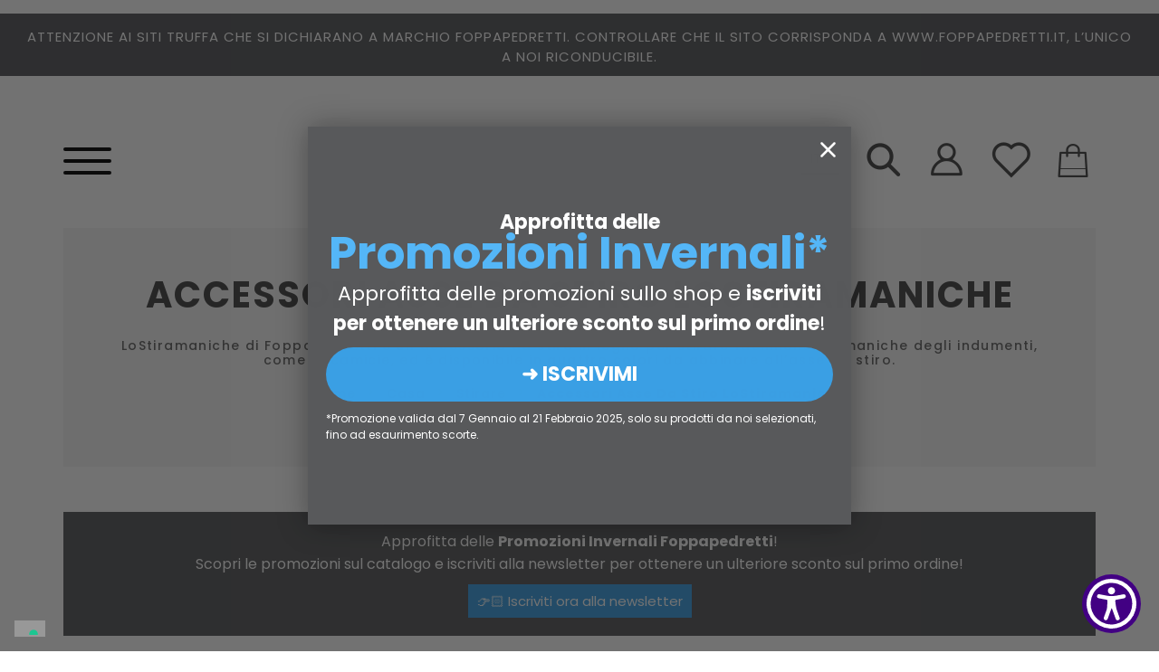

--- FILE ---
content_type: text/html; charset=UTF-8
request_url: https://www.foppapedretti.it/it/casa/stirare/accessori-asse-da-stiro-lostiramaniche
body_size: 33913
content:
 <!doctype html><html lang="it"><head prefix="og: http://ogp.me/ns# fb: http://ogp.me/ns/fb# product: http://ogp.me/ns/product#"><script> var BASE_URL = 'https\u003A\u002F\u002Fwww.foppapedretti.it\u002Fit\u002F'; var require = { 'baseUrl': 'https\u003A\u002F\u002Fwww.foppapedretti.it\u002Fstatic\u002Fversion1769422165\u002Ffrontend\u002FArmah\u002Ffoppapedretti\u002Fit_IT' };</script> <meta charset="utf-8"/>
<meta name="title" content="Accessori asse da stiro LoStiramaniche di Foppapedretti - Sito Ufficiale"/>
<meta name="description" content="Acquista subito l&#039;originale LoStiramaniche di Foppapedretti, uno degli accessori per il tuo asse da stiro per stirare facilmente le maniche degli indumenti."/>
<meta name="keywords" content="Accessori asse da stiro LoStiramaniche"/>
<meta name="robots" content="INDEX,FOLLOW"/>
<meta name="viewport" content="width=device-width, initial-scale=1"/>
<meta name="format-detection" content="telephone=no"/>
<title>Accessori asse da stiro LoStiramaniche di Foppapedretti - Sito Ufficiale</title>
<link  rel="stylesheet" type="text/css"  media="all" href="https://www.foppapedretti.it/static/version1769422165/frontend/Armah/foppapedretti/it_IT/mage/calendar.css" />
<link  rel="stylesheet" type="text/css"  media="all" href="https://www.foppapedretti.it/static/version1769422165/frontend/Armah/foppapedretti/it_IT/css/styles-m.css" />
<link  rel="stylesheet" type="text/css"  media="all" href="https://www.foppapedretti.it/static/version1769422165/frontend/Armah/foppapedretti/it_IT/css/bootstrap.css" />
<link  rel="stylesheet" type="text/css"  media="all" href="https://www.foppapedretti.it/static/version1769422165/frontend/Armah/foppapedretti/it_IT/css/pe-icon-7-stroke.css" />
<link  rel="stylesheet" type="text/css"  media="all" href="https://www.foppapedretti.it/static/version1769422165/frontend/Armah/foppapedretti/it_IT/css/brands.css" />
<link  rel="stylesheet" type="text/css"  media="all" href="https://www.foppapedretti.it/static/version1769422165/frontend/Armah/foppapedretti/it_IT/css/all.min.css" />
<link  rel="stylesheet" type="text/css"  media="all" href="https://www.foppapedretti.it/static/version1769422165/frontend/Armah/foppapedretti/it_IT/css/custom.css" />
<link  rel="stylesheet" type="text/css"  media="all" href="https://www.foppapedretti.it/static/version1769422165/frontend/Armah/foppapedretti/it_IT/css/foppapedrettiicons.css" />
<link  rel="stylesheet" type="text/css"  media="all" href="https://www.foppapedretti.it/static/version1769422165/frontend/Armah/foppapedretti/it_IT/css/swiper.min.css" />
<link  rel="stylesheet" type="text/css"  media="all" href="https://www.foppapedretti.it/static/version1769422165/frontend/Armah/foppapedretti/it_IT/css/animate.min.css" />
<link  rel="stylesheet" type="text/css"  media="all" href="https://www.foppapedretti.it/static/version1769422165/frontend/Armah/foppapedretti/it_IT/css/configurator.css" />
<link  rel="stylesheet" type="text/css"  media="all" href="https://www.foppapedretti.it/static/version1769422165/frontend/Armah/foppapedretti/it_IT/Amasty_Cart/css/vendor/owl.carousel.min.css" />
<link  rel="stylesheet" type="text/css"  media="all" href="https://www.foppapedretti.it/static/version1769422165/frontend/Armah/foppapedretti/it_IT/Amasty_ShopbyBase/css/swiper.min.css" />
<link  rel="stylesheet" type="text/css"  media="all" href="https://www.foppapedretti.it/static/version1769422165/frontend/Armah/foppapedretti/it_IT/Amasty_Base/vendor/slick/amslick.min.css" />
<link  rel="stylesheet" type="text/css"  media="all" href="https://www.foppapedretti.it/static/version1769422165/frontend/Armah/foppapedretti/it_IT/Blackbird_MenuManager/css/menumanager_menu_front.css" />
<link  rel="stylesheet" type="text/css"  media="all" href="https://www.foppapedretti.it/static/version1769422165/frontend/Armah/foppapedretti/it_IT/mage/gallery/gallery.css" />
<link  rel="stylesheet" type="text/css"  media="all" href="https://www.foppapedretti.it/static/version1769422165/frontend/Armah/foppapedretti/it_IT/Scalapay_Scalapay/css/scalapay.css" />
<link  rel="stylesheet" type="text/css"  media="all" href="https://www.foppapedretti.it/static/version1769422165/frontend/Armah/foppapedretti/it_IT/Anowave_Ec/css/ec.css" />
<link  rel="stylesheet" type="text/css"  media="screen and (min-width: 768px)" href="https://www.foppapedretti.it/static/version1769422165/frontend/Armah/foppapedretti/it_IT/css/styles-l.css" />

<script  type="text/javascript"  src="https://www.foppapedretti.it/static/version1769422165/frontend/Armah/foppapedretti/it_IT/requirejs/require.js"></script>
<script  type="text/javascript"  src="https://www.foppapedretti.it/static/version1769422165/frontend/Armah/foppapedretti/it_IT/mage/requirejs/mixins.js"></script>
<script  type="text/javascript"  src="https://www.foppapedretti.it/static/version1769422165/frontend/Armah/foppapedretti/it_IT/requirejs-config.js"></script>
<script  type="text/javascript"  src="https://www.foppapedretti.it/static/version1769422165/frontend/Armah/foppapedretti/it_IT/Anowave_Ec/js/ec.js"></script>
<script  type="text/javascript"  src="https://www.foppapedretti.it/static/version1769422165/frontend/Armah/foppapedretti/it_IT/Anowave_Ec4/js/ec4.js"></script>
<script  type="text/javascript"  src="https://www.foppapedretti.it/static/version1769422165/frontend/Armah/foppapedretti/it_IT/js/configurator.js"></script>
<script  type="text/javascript"  src="https://www.foppapedretti.it/static/version1769422165/frontend/Armah/foppapedretti/it_IT/Payplug_Payments/js/oney.js"></script>
<script  type="text/javascript"  src="https://www.foppapedretti.it/static/version1769422165/frontend/Armah/foppapedretti/it_IT/Scalapay_Scalapay/js/scalapay.js"></script>
<link rel="preload" as="font" crossorigin="anonymous" href="https://www.foppapedretti.it/static/version1769422165/frontend/Armah/foppapedretti/it_IT/fonts/opensans/light/opensans-300.woff2" />
<link rel="preload" as="font" crossorigin="anonymous" href="https://www.foppapedretti.it/static/version1769422165/frontend/Armah/foppapedretti/it_IT/fonts/opensans/regular/opensans-400.woff2" />
<link rel="preload" as="font" crossorigin="anonymous" href="https://www.foppapedretti.it/static/version1769422165/frontend/Armah/foppapedretti/it_IT/fonts/opensans/semibold/opensans-600.woff2" />
<link rel="preload" as="font" crossorigin="anonymous" href="https://www.foppapedretti.it/static/version1769422165/frontend/Armah/foppapedretti/it_IT/fonts/opensans/bold/opensans-700.woff2" />
<link rel="preload" as="font" crossorigin="anonymous" href="https://www.foppapedretti.it/static/version1769422165/frontend/Armah/foppapedretti/it_IT/fonts/Luma-Icons.woff2" />
<link  rel="icon" sizes="57x57" href="https://www.foppapedretti.it/static/version1769422165/frontend/Armah/foppapedretti/it_IT/Magento_Theme/touch-icon-iphone.png" />
<link  rel="apple-touch-icon" sizes="76x76" href="https://www.foppapedretti.it/static/version1769422165/frontend/Armah/foppapedretti/it_IT/Magento_Theme/touch-icon-ipad.png" />
<link  rel="apple-touch-icon" sizes="120x120" href="https://www.foppapedretti.it/static/version1769422165/frontend/Armah/foppapedretti/it_IT/Magento_Theme/touch-icon-iphone-retina.png" />
<link  rel="apple-touch-icon" sizes="152x152" href="https://www.foppapedretti.it/static/version1769422165/frontend/Armah/foppapedretti/it_IT/Magento_Theme/touch-icon-ipad-retina.png" />
<link  rel="apple-touch-icon" sizes="167x167" href="https://www.foppapedretti.it/static/version1769422165/frontend/Armah/foppapedretti/it_IT/Magento_Theme/touch-icon-ipad-pro.png" />
<link  rel="apple-touch-icon" sizes="180x180" href="https://www.foppapedretti.it/static/version1769422165/frontend/Armah/foppapedretti/it_IT/Magento_Theme/touch-icon-iphone-6-plus.png" />
<link  rel="icon" sizes="192x192" href="https://www.foppapedretti.it/static/version1769422165/frontend/Armah/foppapedretti/it_IT/icon-hd.png" />
<link  rel="icon" sizes="128x128" href="https://www.foppapedretti.it/static/version1769422165/frontend/Armah/foppapedretti/it_IT/icon.png" />
<link  rel="canonical" href="https://www.foppapedretti.it/it/accessori-asse-da-stiro-lostiramaniche" />
<link  rel="icon" type="image/x-icon" href="https://www.foppapedretti.it/media/favicon/websites/1/favicon-32x32.png" />
<link  rel="shortcut icon" type="image/x-icon" href="https://www.foppapedretti.it/media/favicon/websites/1/favicon-32x32.png" />
<script>setTimeout(() => { let aioa_script_tag = document.createElement("script"); aioa_script_tag.src = "https://www.skynettechnologies.com/accessibility/js/all-in-one-accessibility-js-widget-minify.js?colorcode=#420083&token=null&position=bottom_right";  aioa_script_tag.id = "aioa-adawidget";aioa_script_tag.defer="true"; document.getElementsByTagName("body")[0].appendChild(aioa_script_tag); }, 3000);</script>    <script type="text/x-magento-init">
    {
        "*": {
            "Meta_Conversion/js/customizeProduct": {
                "url" : "https://www.foppapedretti.it/it/fbe/pixel/tracker/",
                "payload": {"eventName":"facebook_businessextension_ssapi_customize_product"},
                "browserEventData": {"fbAgentVersion":"magento_opensource-0.0.0-dev","fbPixelId":"387114296020498","source":"magento_opensource","pluginVersion":"dev","track":"track","event":"CustomizeProduct","payload":{"currency":"eur"}}            }
        }
    }</script>  <!-- Added the new component below to track server events --><script>
        window.addToCartData =
            {"url":"https:\/\/www.foppapedretti.it\/it\/fbe\/pixel\/tracker\/","eventName":"facebook_businessextension_ssapi_add_to_cart","fbAgentVersion":"magento_opensource-0.0.0-dev","fbPixelId":"387114296020498","source":"magento_opensource","pluginVersion":"dev","track":"track","event":"AddToCart"}</script><script>
        require([
            'jquery',
            'Meta_Conversion/js/metaPixelTracker'
        ], function ($, metaPixelTracker) {

            var product_info_url = 'https://www.foppapedretti.it/fbe/Pixel/ProductInfoForAddToCart';

            $(document).on('ajax:addToCart', function (event, data) {
                if (!data.response.backUrl) {
                    
                    var swatchData = $('[data-role=swatch-options]').data('mage-SwatchRenderer');
                    if (swatchData) {
                        var simpleProductId = swatchData.getProductId();
                    } else {
                        
                        
                        var productId = data.productIds[data.productIds.length - 1];
                        var categorySwatchData = $('[data-role=swatch-option-'+productId+']')
                            .data('mage-SwatchRenderer');
                        if (categorySwatchData) {
                            var simpleProductId = categorySwatchData.getProductId();
                        } else {
                            
                            var configurableProduct = data.form.data().mageConfigurable;
                            if(configurableProduct) {
                                var simpleProductId = configurableProduct.simpleProduct;
                            }
                        }
                    }

                    console.log("product id: ", simpleProductId);
                    
                    var product_sku = data.sku;
                    var form_key = jQuery("[name='form_key']").val();
                    $.ajax({
                        url: product_info_url,
                        data: {
                            product_sku: product_sku,
                            product_id: simpleProductId,
                            form_key: form_key
                        },
                        type: 'get',
                        dataType: 'json',
                        success: function (res) {
                            var addToCartConfigPixel = {
                                "url" : window.addToCartData.url,
                                "payload": {
                                    "eventName" : window.addToCartData.eventName,
                                    "productId" : res.productId
                                },
                                "browserEventData": {
                                    'fbAgentVersion': window.addToCartData.fbAgentVersion,
                                    'fbPixelId': window.addToCartData.fbPixelId,
                                    'source': window.addToCartData.source,
                                    'pluginVersion': window.addToCartData.pluginVersion,
                                    'track': window.addToCartData.track,
                                    'event': window.addToCartData.event,
                                    'payload': {
                                        "content_name": res.name,
                                        "content_ids": [res.id],
                                        "value": res.value,
                                        "currency": res.currency,
                                        "content_type": res.content_type,
                                        "contents": [{
                                            "id": res.id,
                                            "quantity": 1
                                        }]
                                    }
                                }
                            };
                            metaPixelTracker(addToCartConfigPixel);
                        }
                    });
                }
            });
        });</script>   <!-- Meta Business Extension for Magento 2 --><!-- Meta Pixel Code --><!-- Empty, script will be added by GTM --><!-- End Meta Pixel Code --> <script type="text/x-magento-init">
        {
            "*": {
                "Magento_PageCache/js/form-key-provider": {}
            }
        }</script><style> .ec-gtm-cookie-directive > div { background: #ffffff; color: #000000 } .ec-gtm-cookie-directive > div > div > div a.action.accept { color: #8bc53f } .ec-gtm-cookie-directive > div > div > div .ec-gtm-cookie-directive-note-toggle { color: #8bc53f } .ec-gtm-cookie-directive-segments > div input[type="checkbox"] + label:before { border:1px solid #000000 }</style>    <script data-ommit="true">

	/**
	 * Magento 2 Google Tag Manager Enhanced Ecommerce (UA) Tracking
	 *
	 * @version 103.0.2	
	 * @author Anowave
	 * @see https://www.anowave.com/marketplace/magento-2-extensions/magento-2-google-tag-manager-enhanced-ecommerce-ua-tracking/
	 * @copyright 2022 Anowave
	 */

	window.dataLayer = window.dataLayer || [];

	 window.AEC = window.AEC || {};

	 AEC.Const = 
	{
		TIMING_CATEGORY_ADD_TO_CART:		'Add To Cart Time',
		TIMING_CATEGORY_REMOVE_FROM_CART:	'Remove From Cart Time',
		TIMING_CATEGORY_PRODUCT_CLICK:		'Product Detail Click Time',
		TIMING_CATEGORY_CHECKOUT:			'Checkout Time',
		TIMING_CATEGORY_CHECKOUT_STEP:		'Checkout Step Time',
		TIMING_CATEGORY_PRODUCT_WISHLIST:	'Add to Wishlist Time',
		TIMING_CATEGORY_PRODUCT_COMPARE:	'Add to Compare Time'
	};

	AEC.Const.URL 					= 'https://www.foppapedretti.it/it/';
	AEC.Const.VARIANT_DELIMITER 	= '-';
	AEC.Const.VARIANT_DELIMITER_ATT = ':';

	 AEC.Const.CHECKOUT_STEP_SHIPPING 	= 1;
	AEC.Const.CHECKOUT_STEP_PAYMENT  	= 2;
	AEC.Const.CHECKOUT_STEP_ORDER  		= 3;

	 AEC.Const.DIMENSION_SEARCH = 18;

	 AEC.Const.COOKIE_DIRECTIVE 								= false;
	AEC.Const.COOKIE_DIRECTIVE_CONSENT_GRANTED  			= false;
	AEC.Const.COOKIE_DIRECTIVE_SEGMENT_MODE 				= false;
	AEC.Const.COOKIE_DIRECTIVE_SEGMENT_MODE_EVENTS			= ["cookieConsentGranted"];	
	AEC.Const.COOKIE_DIRECTIVE_CONSENT_GRANTED_EVENT 		= "cookieConsentGranted";
	AEC.Const.COOKIE_DIRECTIVE_CONSENT_DECLINE_EVENT 		= "cookieConsentDeclined";

	 AEC.Const.CATALOG_CATEGORY_ADD_TO_CART_REDIRECT_EVENT 	= "catalogCategoryAddToCartRedirect";

	 AEC.Message = 
	{
		confirm: 			 true,
		confirmRemoveTitle:  "Sei sicuro?",
		confirmRemove: 		 "Sei sicuro di voler rimuovere questo elemento dal carrello?"	};
			
	AEC.storeName 			= "IT";
	AEC.currencyCode	 	= "EUR";
	AEC.useDefaultValues 	= false;
	AEC.facebook 			= false;
	AEC.facebookInitParams 	= [];

	 AEC.SUPER = [{"id":"93","label":"Colore","code":"color","options":[{"value_index":"5433","label":"Naturale","product_super_attribute_id":"8505","default_label":"Naturale","store_label":"Naturale","use_default_value":true},{"value_index":"5431","label":"Bianco","product_super_attribute_id":"8505","default_label":"Bianco","store_label":"Bianco","use_default_value":true},{"value_index":"5434","label":"Noce","product_super_attribute_id":"8505","default_label":"Noce","store_label":"Noce","use_default_value":true},{"value_index":"5435","label":"Canaletto","product_super_attribute_id":"8505","default_label":"Canaletto","store_label":"Canaletto","use_default_value":true}]}];

	 AEC.CONFIGURABLE_SIMPLES = {"736":{"id":"9900325003","name":"accessori-asse-da-stiro-lostiramaniche-naturale","price":"36.900000"},"738":{"id":"9900325010","name":"accessori-asse-da-stiro-lostiramaniche-bianco","price":"36.900000"},"737":{"id":"9900325006","name":"accessori-asse-da-stiro-lostiramaniche-noce","price":"36.900000"},"739":{"id":"9900325076","name":"accessori-asse-da-stiro-lostiramaniche-canaletto","price":"36.900000"}};

	 AEC.BUNDLE = {"bundles":[],"options":[]};

	 AEC.localStorage = true;

	 AEC.summary = false;

	 AEC.reset = false;</script> <script data-ommit="true">

    (summary => 
    {
    	if (summary)
    	{
        	let getSummary = (event) => 
        	{
            	AEC.Request.post("https:\/\/www.foppapedretti.it\/it\/datalayer\/index\/cart\/",{ event:event }, (response) => 
            	{
                	dataLayer.push(response);
               	});
            };

            ['ec.cookie.remove.item.data','ec.cookie.update.item.data','ec.cookie.add.data'].forEach(event => 
            {
            	AEC.EventDispatcher.on(event, (event => 
            	{
                	return () => 
                	{
                    	setTimeout(() => { getSummary(event); }, 2000);
                    };
                })(event));
            });
    	}
    })(AEC.summary);</script><script data-ommit="true">

    if (AEC.GA4)
    {
    	AEC.GA4.enabled = true;

    	 AEC.GA4.conversion_event = "purchase";

    	 AEC.GA4.currency = "EUR";
    }</script><script data-ommit="true">

	/**
 	 * Define dataLayer[] object
	 */
	window.dataLayer = window.dataLayer || [];

	/**
	 * Define transport layer to use as fallback in case of Ad-Blockers
	 * 
	 * @copyright Anowave
	 */
	var dataLayerTransport = (function()
	{
		var data = [];
		
		return {
			data:[],
			push: function(data)
			{
				this.data.push(data);
				
				return this;
			},
			serialize: function()
			{
				return this.data;
			}
		}	
	})();</script>  <script data-ommit="true">

	var EC = [];

	/* Dynamic remarketing */
	window.google_tag_params = window.google_tag_params || {};

	/* Default pagetype */
	window.google_tag_params.ecomm_pagetype = 'product';

	/* Grouped products collection */
	window.G = [];

	/**
	 * Global revenue 
	 */
	window.revenue = 0;

	/**
	 * DoubleClick
	 */
	window.DoubleClick = 
	{
		DoubleClickRevenue:	 	0,
		DoubleClickTransaction: 0,
		DoubleClickQuantity: 	0
	};
	
	 AEC.Cookie.visitor({"visitorLoginState":"Logged out","visitorLifetimeValue":0,"visitorExistingCustomer":"No","visitorType":"NOT LOGGED IN","currentStore":"IT"}).push(dataLayer, false);

	 dataLayer.push({ pageType: "product"});</script>   <script data-ommit="true">

		 		
    		window.google_tag_params.ecomm_pagetype 	= 'product';
    		window.google_tag_params.ecomm_category 	= 'Casa/Stirare';
    		window.google_tag_params.ecomm_prodid		= '99003250';
    		window.google_tag_params.ecomm_totalvalue 	=  29.9;
    		window.google_tag_params.returnCustomer 	=  false;

    	   AEC.Cookie.detail({"ecommerce":{"currencyCode":"EUR","detail":{"actionField":{"list":"Stirare"},"products":[{"id":"99003250","name":"Accessori asse da stiro LoStiramaniche","price":29.9,"brand":"","category":"Casa\/Stirare","dimension10":"Disponibile","quantity":1}]},"impressions":[{"list":"Related products","category":"Related products","id":"99003249","name":"Accessori asse da stiro LoStiragonne","brand":"","price":37.9,"position":1},{"list":"Related products","category":"Related products","id":"99003000","name":"Asse da stiro Asso","brand":"","price":269,"position":2},{"list":"Related products","category":"Related products","id":"99003293","name":"Carrello portabiancheria Angel","brand":"","price":107,"position":3}]},"currentStore":"IT"}).push(dataLayer, false);

		 dataLayerTransport.push({"ecommerce":{"currencyCode":"EUR","detail":{"actionField":{"list":"Stirare"},"products":[{"id":"99003250","name":"Accessori asse da stiro LoStiramaniche","price":29.9,"brand":"","category":"Casa\/Stirare","dimension10":"Disponibile","quantity":1}]},"impressions":[{"list":"Related products","category":"Related products","id":"99003249","name":"Accessori asse da stiro LoStiragonne","brand":"","price":37.9,"position":1},{"list":"Related products","category":"Related products","id":"99003000","name":"Asse da stiro Asso","brand":"","price":269,"position":2},{"list":"Related products","category":"Related products","id":"99003293","name":"Carrello portabiancheria Angel","brand":"","price":107,"position":3}]},"currentStore":"IT"});

		  window.G = [];

		</script>    <!-- Google Tag Manager -->
<script>(function(w,d,s,l,i){w[l]=w[l]||[];w[l].push({'gtm.start':
new Date().getTime(),event:'gtm.js'});var f=d.getElementsByTagName(s)[0],
j=d.createElement(s),dl=l!='dataLayer'?'&l='+l:'';j.async=true;j.src=
'https://www.googletagmanager.com/gtm.js?id='+i+dl;f.parentNode.insertBefore(j,f);
})(window,document,'script','dataLayer','GTM-TTKM8P9');</script>
<!-- End Google Tag Manager -->
  <script data-ommit="true">

    </script> <script data-ommit="true">AEC.Bind.apply({"performance":false})</script>           <script type="application/ld+json">
        {"@context":"https:\/\/schema.org","@type":"BreadcrumbList","itemListElement":[{"@type":"ListItem","position":1,"name":"Home","item":"https:\/\/www.foppapedretti.it\/it\/"},{"@type":"ListItem","position":2,"name":"Casa","item":"https:\/\/www.foppapedretti.it\/it\/casa"},{"@type":"ListItem","position":3,"name":"Stirare","item":"https:\/\/www.foppapedretti.it\/it\/casa\/stirare"},{"@type":"ListItem","position":4,"name":"Accessori asse da stiro LoStiramaniche"}]}</script><link rel="stylesheet" type="text/css" media="all" href="https://maxcdn.bootstrapcdn.com/font-awesome/latest/css/font-awesome.min.css">  <meta property="og:type" content="product" /><meta property="og:title" content="Accessori&#x20;asse&#x20;da&#x20;stiro&#x20;LoStiramaniche" /><meta property="og:image" content="https://www.foppapedretti.it/media/catalog/product/cache/ed173fdf155bc69e1a1bb80fb136e771/a/c/accessorio-lostiramaniche-naturale-xl-01.jpg" /><meta property="og:description" content="LoStiramaniche&#x20;di&#x20;Foppapedretti&#x20;&#xE8;&#x20;un&#x20;accessorio&#x20;da&#x20;stiro&#x20;in&#x20;legno&#x20;per&#x20;stirare&#x20;facilmente&#x20;le&#x20;maniche&#x20;degli&#x20;indumenti,&#x20;come&#x20;le&#x20;camicie,&#x20;ed&#x20;&#xE8;&#x20;disponibile&#x20;in&#x20;quattro&#x20;colori&#x20;da&#x20;abbinare&#x20;all&#x2019;asse&#x20;da&#x20;stiro." /><meta property="og:url" content="https://www.foppapedretti.it/it/accessori-asse-da-stiro-lostiramaniche" /> <meta property="product:price:amount" content="29.9"/> <meta property="product:price:currency" content="EUR"/>   <style> #confirmBox, .am-related-title > .am-title { background-color: #FFFFFF; }   #confirmBox a, #confirmBox a:hover, #confirmBox a:active, #confirmBox .amrelated-confirm-header { color: #FF9416; }   .amcart-confirm-buttons .button { color: #FFFFFF; }   .amcart-confirm-buttons .am-btn-left { background-color: #BBBBBB; }   .amcart-confirm-buttons .am-btn-right { background-color: #FF9416; }   .amcart-confirm-buttons, .amcart-confirm-buttons .checkout, .amcart-confirm-buttons .checkout:hover, .amcart-confirm-buttons .checkout:active, .amcart-message-box, .am-related-box, #am-a-count, #am-a-count:visited, .am-related-title > .am-title { color: #000000; } </style></head><body data-container="body" data-mage-init='{"layout": {"responsive": true}, "loaderAjax": {}, "loader": { "icon": "https://www.foppapedretti.it/static/version1769422165/frontend/Armah/foppapedretti/it_IT/images/loader-2.gif"}}' id="html-body" class="page-product-configurable catalog-product-view product-accessori-asse-da-stiro-lostiramaniche categorypath-casa-stirare category-stirare page-layout-1column">      <noscript><img height="1" width="1" style="display:none" src="https://www.facebook.com/tr?id=387114296020498&amp;ev=PageView&amp;noscript=1&amp;a=magento_opensource-0.0.0-dev" alt="Facebook&#x20;Pixel"></noscript>         <script type="text/x-magento-init">
    {
        "*": {
            "Magento_PageBuilder/js/widget-initializer": {
                "config": {"[data-content-type=\"slider\"][data-appearance=\"default\"]":{"Magento_PageBuilder\/js\/content-type\/slider\/appearance\/default\/widget":false},"[data-content-type=\"map\"]":{"Magento_PageBuilder\/js\/content-type\/map\/appearance\/default\/widget":false},"[data-content-type=\"row\"]":{"Magento_PageBuilder\/js\/content-type\/row\/appearance\/default\/widget":false},"[data-content-type=\"tabs\"]":{"Magento_PageBuilder\/js\/content-type\/tabs\/appearance\/default\/widget":false},"[data-content-type=\"slide\"]":{"Magento_PageBuilder\/js\/content-type\/slide\/appearance\/default\/widget":{"buttonSelector":".pagebuilder-slide-button","showOverlay":"hover","dataRole":"slide"}},"[data-content-type=\"banner\"]":{"Magento_PageBuilder\/js\/content-type\/banner\/appearance\/default\/widget":{"buttonSelector":".pagebuilder-banner-button","showOverlay":"hover","dataRole":"banner"}},"[data-content-type=\"buttons\"]":{"Magento_PageBuilder\/js\/content-type\/buttons\/appearance\/inline\/widget":false},"[data-content-type=\"products\"][data-appearance=\"carousel\"]":{"Amasty_Xsearch\/js\/content-type\/products\/appearance\/carousel\/widget-override":false}},
                "breakpoints": {"desktop":{"label":"Desktop","stage":true,"default":true,"class":"desktop-switcher","icon":"Magento_PageBuilder::css\/images\/switcher\/switcher-desktop.svg","conditions":{"min-width":"1024px"},"options":{"products":{"default":{"slidesToShow":"5"}}}},"tablet":{"conditions":{"max-width":"1024px","min-width":"768px"},"options":{"products":{"default":{"slidesToShow":"4"},"continuous":{"slidesToShow":"3"}}}},"mobile":{"label":"Mobile","stage":true,"class":"mobile-switcher","icon":"Magento_PageBuilder::css\/images\/switcher\/switcher-mobile.svg","media":"only screen and (max-width: 768px)","conditions":{"max-width":"768px","min-width":"640px"},"options":{"products":{"default":{"slidesToShow":"3"}}}},"mobile-small":{"conditions":{"max-width":"640px"},"options":{"products":{"default":{"slidesToShow":"2"},"continuous":{"slidesToShow":"1"}}}}}            }
        }
    }</script>   <div class="cookie-status-message" id="cookie-status">The store will not work correctly in the case when cookies are disabled.</div> <script type="text&#x2F;javascript">document.querySelector("#cookie-status").style.display = "none";</script> <script type="text/x-magento-init">
    {
        "*": {
            "cookieStatus": {}
        }
    }</script> <script type="text/x-magento-init">
    {
        "*": {
            "mage/cookies": {
                "expires": null,
                "path": "\u002F",
                "domain": ".www.foppapedretti.it",
                "secure": true,
                "lifetime": "3600"
            }
        }
    }</script>  <noscript><div class="message global noscript"><div class="content"><p><strong>I JavaScript sembrano essere disabilitati nel tuo browser.</strong> <span> Per una migliore esperienza sul nostro sito, assicurati di attivare i javascript nel tuo browser.</span></p></div></div></noscript>    <script> window.cookiesConfig = window.cookiesConfig || {}; window.cookiesConfig.secure = true; </script> <script>    require.config({
        map: {
            '*': {
                wysiwygAdapter: 'mage/adminhtml/wysiwyg/tiny_mce/tinymce5Adapter'
            }
        }
    });</script>  <script>
    require.config({
        paths: {
            googleMaps: 'https\u003A\u002F\u002Fmaps.googleapis.com\u002Fmaps\u002Fapi\u002Fjs\u003Fv\u003D3\u0026key\u003D'
        },
        config: {
            'Magento_PageBuilder/js/utils/map': {
                style: ''
            },
            'Magento_PageBuilder/js/content-type/map/preview': {
                apiKey: '',
                apiKeyErrorMessage: 'You\u0020must\u0020provide\u0020a\u0020valid\u0020\u003Ca\u0020href\u003D\u0027https\u003A\u002F\u002Fwww.foppapedretti.it\u002Fit\u002Fadminhtml\u002Fsystem_config\u002Fedit\u002Fsection\u002Fcms\u002F\u0023cms_pagebuilder\u0027\u0020target\u003D\u0027_blank\u0027\u003EGoogle\u0020Maps\u0020API\u0020key\u003C\u002Fa\u003E\u0020to\u0020use\u0020a\u0020map.'
            },
            'Magento_PageBuilder/js/form/element/map': {
                apiKey: '',
                apiKeyErrorMessage: 'You\u0020must\u0020provide\u0020a\u0020valid\u0020\u003Ca\u0020href\u003D\u0027https\u003A\u002F\u002Fwww.foppapedretti.it\u002Fit\u002Fadminhtml\u002Fsystem_config\u002Fedit\u002Fsection\u002Fcms\u002F\u0023cms_pagebuilder\u0027\u0020target\u003D\u0027_blank\u0027\u003EGoogle\u0020Maps\u0020API\u0020key\u003C\u002Fa\u003E\u0020to\u0020use\u0020a\u0020map.'
            },
        }
    });</script> <script>
    require.config({
        shim: {
            'Magento_PageBuilder/js/utils/map': {
                deps: ['googleMaps']
            }
        }
    });</script>     <script>
        require([
            'Amasty_InvisibleCaptcha/js/model/am-recaptcha',
    ], function (amRecaptchaModel) {
            amRecaptchaModel.setConfig({
                "formsToProtect": "form\u005Baction\u002A\u003D\u0022customer\u002Faccount\u002Fcreatepost\u0022\u005D,form\u005Baction\u002A\u003D\u0022customer\u002Faccount\u002FloginPost\u0022\u005D,form\u005Baction\u002A\u003D\u0022customer\u002Faccount\u002Fforgotpasswordpost\u0022\u005D,form\u005Baction\u002A\u003D\u0022customer\u002Faccount\u002Fresetpasswordpost\u0022\u005D,form\u005Baction\u002A\u003D\u0022newsletter\u002Fsubscriber\u002Fnew\u0022\u005D,form\u005Baction\u002A\u003D\u0022contact\u002Findex\u002Fpost\u0022\u005D,form\u005Baction\u002A\u003D\u0022review\u002Fproduct\u002Fpost\u0022\u005D",
                "isEnabledOnPayments": "",
                "checkoutRecaptchaValidateUrl": "https://www.foppapedretti.it/it/amcapthca/checkout/validate/",
                "invisibleCaptchaCustomForm": "1",
                "recaptchaConfig": {
                    "lang": "hl\u003Den",
                    "theme": "light",
                    "badge": "bottomright",
                    "sitekey": "6LcY2esUAAAAAKijyKsNiDKfzOVY4XUhG8ZKFvnO"
                }
            })
    });</script><script>
        
        
        (function () {
            if (document.readyState === 'loading') {
                document.addEventListener('DOMContentLoaded', onReadyState);
            } else {
                onReadyState();
            }

            function onReadyState () {
                let formsToProtect = "form\u005Baction\u002A\u003D\u0022customer\u002Faccount\u002Fcreatepost\u0022\u005D,form\u005Baction\u002A\u003D\u0022customer\u002Faccount\u002FloginPost\u0022\u005D,form\u005Baction\u002A\u003D\u0022customer\u002Faccount\u002Fforgotpasswordpost\u0022\u005D,form\u005Baction\u002A\u003D\u0022customer\u002Faccount\u002Fresetpasswordpost\u0022\u005D,form\u005Baction\u002A\u003D\u0022newsletter\u002Fsubscriber\u002Fnew\u0022\u005D,form\u005Baction\u002A\u003D\u0022contact\u002Findex\u002Fpost\u0022\u005D,form\u005Baction\u002A\u003D\u0022review\u002Fproduct\u002Fpost\u0022\u005D";
                let forms = formsToProtect.split(',');
                let formsOnPage = [];

                forms.forEach(form => {
                    let existingForm = document.querySelectorAll(form);

                    if (existingForm.length) {
                        formsOnPage.push(existingForm);
                    }
                })

                formsOnPage.forEach(form => {
                    let submit = form[0].querySelector('[type="submit"]');
                    let isAlreadyDisabled = submit.getAttribute('disabled');

                    if (!isAlreadyDisabled) {
                        submit.setAttribute('disabled', true);
                        submit.setAttribute('am-captcha-protect', true);
                    }
                })
            }
        })();</script><!-- Google Tag Manager (noscript) -->
<noscript><iframe src="https://www.googletagmanager.com/ns.html?id=GTM-TTKM8P9"
height="0" width="0" style="display:none;visibility:hidden"></iframe></noscript>
<!-- End Google Tag Manager (noscript) --> <div class="widget block block-static-block"></div> <div class="widget block block-static-block"><style type="text/css">
    .tek-header-banner {
        background: #57585b;
        width: 100%;
	    color: #fff;
	    margin-top: -5px;
	    padding: 10px;
	    text-transform: uppercase;
    }
    .tek-header-banner .col-md-12.col-lg-12 {
        text-align: center;
    }
    .tek-header-banner .style2 {
        padding: 10px 20px;
        border: 1px solid #fff;
        text-transform: uppercase;
        margin-top: 10px;
        color: #fff;
    }
    .tek-header-banner .style1 {
        font-size: 15px;
        text-align: center;
        letter-spacing: 1px;
    }
    .tek-header-banner a.rob_link {
        display: table;
        margin: auto;
    }
    .tek-header-banner a.rob_link:hover .style2 {
        background-color: #fff;
        color: #000;
    }
    .tek-header-banner .style3 {
        font-size: 30px;
        margin-top: 20px;
    }
    .tek-header-banner .style4 {
        font-size: 25px;
        margin-top: 20px;
        display: table;
        margin: auto;
    }
    .style6 {
    	text-align: center;
    	max-width: 200px;
    	margin: auto;
    }
    .style6 div {
    	font-size: 13px;
    }
    .style7 {
    	font-size: 17px;
    }
    .style7:hover {
    	text-decoration: underline;
    }
    .tek-header-banner .row {
    	align-items: center;
    }
    a.style7 {
    	color: #fff;
    }
    
    @media screen and (max-width: 767px) {
        .tek-header-banner {
            font-size: 14px;
        }
        .tek-header-banner .style3 {
            font-size: 20px;
            margin-top: 10px;
        }
        .tek-header-banner .style2 {
            padding: 5px 15px !important;
            margin-top: 5px;
            color: #fff;
            font-size: 14px;
        }
        .tek-header-banner {
            min-height: 80px;
        }
        .tek-header-banner .style4 > div {
            display:none;
        }
        .col-md-8 {
        	text-align: center;
        }
        .col-md-4 {
        	display: none;
        }
        .tek-header-banner .style1 {
            font-size: 12px;
        }
        .tek-header-banner .style1 {
	        font-size: 12px;
	        text-align: center;
	        letter-spacing: 1px;
	    }
    }
</style>

<div class="tek-header-banner">
    <div class="visible" id="row1">
        <div class="col-md-12 col-lg-12">
          <div class="pt-2 style1">Attenzione ai siti truffa che si dichiarano a marchio Foppapedretti. Controllare che il sito corrisponda a www.foppapedretti.it, l’unico a noi riconducibile.
</div>
        </div>
    </div>
</div></div><div class="page-wrapper"><header class="page-header"><div class="header content">  </div><script type="text/javascript">require(['bootstrap']);</script>                  <div class="main-header-content header content"><button class="menu-trigger" type="button" aria-controls="offcanvas-menu" aria-expanded="false" aria-label="Apri il menu" id="offcanvas-toggle"><span class="icon-bar"></span> <span class="icon-bar"></span> <span class="icon-bar"></span></button> <div class="page-overlay"></div><div id="offcanvas-menu" class="offcanvas-menu mobile-navigation "><div id="mobile-search"></div><div class="offcanvas-tabs"><ul class="offcanvas-tabs-nav"><li><a href="#prodotti">Prodotti</a></li> <li><a href="#azienda">Azienda</a></li></ul><div class="offcanvas-tabs-stage"><div id="prodotti">  <nav class="navigation" data-action="navigation"><ul class="nav nav-main nav-main-menu menu-main-ul" role="menubar" aria-label="">   <li class="level0  first level-top" role="none"><a href=/it/ class="level0  first level-top" target=_self role="menuitem"><span>Home</span></a>  </li>    <li class="level0  level-top menu-item-active dropdown" role="none"><a href=https://www.foppapedretti.it/it/casa class="level0  level-top menu-item-active" target=_self role="menuitem"><span>Casa</span></a>  <span class="toggle-menu"><a onclick="toggleEl(this,'')" href="javascript:void(0)" class=""><span class="icon-plus"></span></a></span>   <ul class="level0 submenu dropdown-menu" role="menu" aria-label="Casa">   <li class="level1  first menu-item-active" role="none"><a href=https://www.foppapedretti.it/it/casa/stirare class="level1  first menu-item-active" target=_self role="menuitem"><span>Stirare</span></a>  </li>    <li class="level1 " role="none"><a href=https://www.foppapedretti.it/it/casa/scale-e-sgabelli class="level1 " target=_self role="menuitem"><span>Scale e Sgabelli</span></a>  </li>    <li class="level1 " role="none"><a href=https://www.foppapedretti.it/it/casa/stendere class="level1 " target=_self role="menuitem"><span>Stendere</span></a>  </li>    <li class="level1 " role="none"><a href=https://www.foppapedretti.it/it/casa/guardaroba class="level1 " target=_self role="menuitem"><span>Guardaroba</span></a>  </li>    <li class="level1 " role="none"><a href=https://www.foppapedretti.it/it/casa/tavoli-e-sedie class="level1 " target=_self role="menuitem"><span>Scrivanie, Tavoli e Sedie</span></a>  </li>    <li class="level1 " role="none"><a href=https://www.foppapedretti.it/it/casa/carrelli-vassoi-e-accessori class="level1 " target=_self role="menuitem"><span>Carrelli e Vassoi</span></a>  </li>    <li class="level1 " role="none"><a href=https://www.foppapedretti.it/it/casa/ingresso class="level1 " target=_self role="menuitem"><span>Ingresso</span></a>  </li>    <li class="level1 " role="none"><a href=https://www.foppapedretti.it/it/casa/carrelli-porta-spesa class="level1 " target=_self role="menuitem"><span>Carrelli Porta Spesa</span></a>  </li>      <li class="level1 " role="none"><a href=https://www.foppapedretti.it/it/casa/accessori-e-ricambi-casa class="level1 " target=_self role="menuitem"><span>Accessori &amp; Ricambi</span></a>  </li>    <li class="level1  last" role="none"><a href=https://www.foppapedretti.it/it/casa/notte-natura class="level1  last" target=_self role="menuitem"><span>Biancheria da letto</span></a>  </li> </ul></li>    <li class="level0  level-top dropdown" role="none"><a href=https://www.foppapedretti.it/it/bambino-legno class="level0  level-top" target=_self role="menuitem"><span>Bambino Legno</span></a>  <span class="toggle-menu"><a onclick="toggleEl(this,'')" href="javascript:void(0)" class=""><span class="icon-plus"></span></a></span>   <ul class="level0 submenu dropdown-menu" role="menu" aria-label="Bambino Legno">   <li class="level1  first" role="none"><a href=https://www.foppapedretti.it/it/bambino-legno/lettini class="level1  first" target=_self role="menuitem"><span>Lettini</span></a>  </li>    <li class="level1 " role="none"><a href=https://www.foppapedretti.it/it/bambino-legno/coordinati-tessili class="level1 " target=_self role="menuitem"><span>Coordinati Tessili</span></a>  </li>    <li class="level1 " role="none"><a href=https://www.foppapedretti.it/it/bambino-legno/bagnetti-e-fasciatoi class="level1 " target=_self role="menuitem"><span>Bagnetti Fasciatoi</span></a>  </li>    <li class="level1 " role="none"><a href=https://www.foppapedretti.it/it/bambino-legno/armadi class="level1 " target=_self role="menuitem"><span>Armadi</span></a>  </li>    <li class="level1 " role="none"><a href=https://www.foppapedretti.it/it/bambino-legno/cassettiere class="level1 " target=_self role="menuitem"><span>Cassettiere</span></a>  </li>    <li class="level1 " role="none"><a href=https://www.foppapedretti.it/it/bambino-legno/seggioloni class="level1 " target=_self role="menuitem"><span>Seggioloni</span></a>  </li>    <li class="level1 " role="none"><a href=https://www.foppapedretti.it/it/bambino-legno/camerette class="level1 " target=_self role="menuitem"><span>Camerette</span></a>  </li>    <li class="level1 " role="none"><a href=https://www.foppapedretti.it/it/bambino-legno/accessori-e-ricambi-bambino-legno class="level1 " target=_self role="menuitem"><span>Accessori &amp; Ricambi</span></a>  </li>      <li class="level1  last" role="none"><a href=https://www.foppapedretti.it/it/bambino-legno/prodotti-lista-nascita class="level1  last" target=_self role="menuitem"><span>Lista Nascita</span></a>  </li> </ul></li>    <li class="level0  level-top dropdown" role="none"><a href=https://www.foppapedretti.it/it/mammamia-collection class="level0  level-top" target=_self role="menuitem"><span>Mammamia Collection</span></a>  <span class="toggle-menu"><a onclick="toggleEl(this,'')" href="javascript:void(0)" class=""><span class="icon-plus"></span></a></span>   <ul class="level0 submenu dropdown-menu" role="menu" aria-label="Mammamia Collection">   <li class="level1  first" role="none"><a href=https://www.foppapedretti.it/it/mammamia-collection/poltroncine-e-sedie-evolutive-mammamia-collection class="level1  first" target=_self role="menuitem"><span>Poltroncine e sedie evolutive</span></a>  </li>    <li class="level1 " role="none"><a href=https://www.foppapedretti.it/it/mammamia-collection/culle-e-lettini-mammamia-collection class="level1 " target=_self role="menuitem"><span>Culle e lettini </span></a>  </li>    <li class="level1 " role="none"><a href=https://www.foppapedretti.it/it/mammamia-collection/como-e-cassettiere-mammamia-collection class="level1 " target=_self role="menuitem"><span>Comò e cassettiere </span></a>  </li>    <li class="level1 " role="none"><a href=https://www.foppapedretti.it/it/mammamia-collection/armadi-mammamia-collection class="level1 " target=_self role="menuitem"><span>Armadi</span></a>  </li>    <li class="level1 " role="none"><a href=https://www.foppapedretti.it/it/mammamia-collection/cameretta-mammamia-collection class="level1 " target=_self role="menuitem"><span>Camerette</span></a>  </li>    <li class="level1 " role="none"><a href=https://www.foppapedretti.it/it/mammamia-collection/coordinati-tessili-mammamia-collection class="level1 " target=_self role="menuitem"><span>Coordinati tessili</span></a>  </li>    <li class="level1  last" role="none"><a href=https://www.foppapedretti.it/it/mammamia-collection/accessori-e-ricambi-mammamia-collection class="level1  last" target=_self role="menuitem"><span>Accessori e ricambi </span></a>  </li> </ul></li>    <li class="level0  level-top dropdown" role="none"><a href=https://www.foppapedretti.it/it/bambino-technology class="level0  level-top" target=_self role="menuitem"><span>Bambino Technology</span></a>  <span class="toggle-menu"><a onclick="toggleEl(this,'')" href="javascript:void(0)" class=""><span class="icon-plus"></span></a></span>   <ul class="level0 submenu dropdown-menu" role="menu" aria-label="Bambino Technology">   <li class="level1  first" role="none"><a href=https://www.foppapedretti.it/it/bambino-technology/sistemi-combinati class="level1  first" target=_self role="menuitem"><span>Sistemi Combinati</span></a>  </li>    <li class="level1 " role="none"><a href=https://www.foppapedretti.it/it/bambino-technology/passeggini class="level1 " target=_self role="menuitem"><span>Passeggini</span></a>  </li>    <li class="level1 " role="none"><a href=https://www.foppapedretti.it/it/bambino-technology/seggiolini-auto-foppapedretti class="level1 " target=_self role="menuitem"><span>Seggiolini Auto</span></a>  </li>    <li class="level1 " role="none"><a href=https://www.foppapedretti.it/it/bambino-technology/seggioloni class="level1 " target=_self role="menuitem"><span>Pappa</span></a>  </li>    <li class="level1 " role="none"><a href=https://www.foppapedretti.it/it/bambino-technology/sdraiette-e-lettini class="level1 " target=_self role="menuitem"><span>Nanna e Relax</span></a>  </li>    <li class="level1 " role="none"><a href=https://www.foppapedretti.it/it/bambino-technology/postazione-gioco-bambino class="level1 " target=_self role="menuitem"><span>Gioco</span></a>  </li>    <li class="level1 " role="none"><a href=https://www.foppapedretti.it/it/bambino-technology/igiene-e-bagnetto class="level1 " target=_self role="menuitem"><span>Igiene &amp; Bagnetto</span></a>  </li>    <li class="level1 " role="none"><a href=https://www.foppapedretti.it/it/bambino-technology/accessori-e-ricambi-technology class="level1 " target=_self role="menuitem"><span>Accessori &amp; Ricambi</span></a>  </li>    <li class="level1  last" role="none"><a href=https://www.foppapedretti.it/it/bambino-technology/lista-nascita-bambino-technology class="level1  last" target=_self role="menuitem"><span>Lista Nascita</span></a>  </li> </ul></li>    <li class="level0  level-top" role="none"><a href=https://www.foppapedretti.it/it/casa/collezione-4-0 class="level0  level-top" target=_self role="menuitem"><span>Collezione 4.0</span></a>  </li>    <li class="level0  level-top" role="none"><a href=https://ezio.foppapedretti.it/it/ class="level0  level-top" target=_blank role="menuitem"><span>Collezione Outdoor</span></a>  </li>      <li class="level0  level-top" role="none"><a href=https://www.foppapedretti.it/it/novita class="level0  level-top" target=_self role="menuitem"><span>Novità</span></a>  </li>    <li class="level0  level-top" role="none"><a href=https://www.foppapedretti.it/it/i-piu-venduti class="level0  level-top" target=_self role="menuitem"><span>I più venduti</span></a>  </li>    <li class="level0  level-top" role="none"><a href=https://www.foppapedretti.it/it/gift-card-foppapedretti class="level0  level-top" target=_self role="menuitem"><span>Gift Card</span></a>  </li>    <li class="level0  last level-top" role="none"><a href=https://storelocator.foppapedretti.it/it/ class="level0  last level-top" target=_blank role="menuitem"><span>Rivenditori</span></a>  </li> </ul></nav></div><div id="azienda">  <nav class="navigation" data-action="navigation"><ul class="nav nav-main nav-main-menu menu-main-ul" >   <li class="level0  first level-top  dropdown" role="none"><a href=https://www.foppapedretti.it/it/azienda class="level0  first level-top" target=_self role="menuitem"><span>Azienda</span></a>  <span class="toggle-menu"><a onclick="toggleEl(this,'')" href="javascript:void(0)" class=""><span class="icon-plus"></span></a></span>   <ul class="level0 submenu dropdown-menu" role="menu" aria-label="Azienda">   <li class="level1  first " role="none"><a href=https://www.foppapedretti.it/it/azienda-storia class="level1  first" target=_self role="menuitem"><span>Storia</span></a>  </li>    <li class="level1  " role="none"><a href=https://www.foppapedretti.it/it/prodotti class="level1 " target=_self role="menuitem"><span>Prodotti</span></a>  </li>    <li class="level1  " role="none"><a href=https://www.foppapedretti.it/it/processo-produttivo class="level1 " target=_self role="menuitem"><span>Processo Produttivo</span></a>  </li>    <li class="level1  " role="none"><a href=https://www.foppapedretti.it/it/impegno-ecologico class="level1 " target=_self role="menuitem"><span>Impegno Ecologico</span></a>  </li>    <li class="level1  " role="none"><a href=https://www.foppapedretti.it/it/premi class="level1 " target=_self role="menuitem"><span>Premi</span></a>  </li>    <li class="level1  " role="none"><a href=https://www.foppapedretti.it/it/certificazioni class="level1 " target=_self role="menuitem"><span>Certificazioni</span></a>  </li>    <li class="level1  last " role="none"><a href=https://www.foppapedretti.it/it/made-in-italy-foppapedretti class="level1  last" target=_self role="menuitem"><span>Made in Italy</span></a>  </li> </ul></li>    <li class="level0  level-top  dropdown" role="none"><a href=https://www.foppapedretti.it/it/guida-alla-sicurezza class="level0  level-top" target=_self role="menuitem"><span>Guida alla sicurezza</span></a>  <span class="toggle-menu"><a onclick="toggleEl(this,'')" href="javascript:void(0)" class=""><span class="icon-plus"></span></a></span>   <ul class="level0 submenu dropdown-menu" role="menu" aria-label="Guida alla sicurezza">   <li class="level1  first " role="none"><a href=https://www.foppapedretti.it/it/guida-alla-sicurezza-lettini class="level1  first" target=_self role="menuitem"><span>Lettini</span></a>  </li>    <li class="level1  " role="none"><a href=https://www.foppapedretti.it/it/guida-alla-sicurezza-bagnetti-e-fasciatoi class="level1 " target=_self role="menuitem"><span>Bagnetti &amp; Fasciatoi</span></a>  </li>    <li class="level1  " role="none"><a href=https://www.foppapedretti.it/it/guida-alla-sicurezza-seggioloni class="level1 " target=_self role="menuitem"><span>Seggioloni</span></a>  </li>    <li class="level1  " role="none"><a href=https://www.foppapedretti.it/it/guida-alla-sicurezza-passeggini class="level1 " target=_self role="menuitem"><span>Passeggini</span></a>  </li>    <li class="level1  " role="none"><a href=https://www.foppapedretti.it/it/guida-alla-sicurezza-seggiolini-auto class="level1 " target=_self role="menuitem"><span>Seggiolini auto</span></a>  </li>    <li class="level1  last " role="none"><a href=https://www.foppapedretti.it/it/avvisi-sicurezza-prodotti class="level1  last" target=_self role="menuitem"><span>Avvisi sicurezza prodotti</span></a>  </li> </ul></li>    <li class="level0  level-top  dropdown" role="none"><a href=https://www.foppapedretti.it/it/cataloghi class="level0  level-top" target=_self role="menuitem"><span>Cataloghi</span></a>  <span class="toggle-menu"><a onclick="toggleEl(this,'')" href="javascript:void(0)" class=""><span class="icon-plus"></span></a></span>   <ul class="level0 submenu dropdown-menu" role="menu" aria-label="Cataloghi">   <li class="level1  first " role="none"><a href=https://www.foppapedretti.it/it/cataloghi-brochure-aziendale class="level1  first" target=_self role="menuitem"><span>Brochure Aziendale</span></a>  </li>    <li class="level1  " role="none"><a href=https://www.foppapedretti.it/it/cataloghi-casa class="level1 " target=_self role="menuitem"><span>Casa</span></a>  </li>    <li class="level1  " role="none"><a href=https://www.foppapedretti.it/it/cataloghi-bambino-legno class="level1 " target=_self role="menuitem"><span>Bambino Legno</span></a>  </li>    <li class="level1  " role="none"><a href=https://www.foppapedretti.it/it/cataloghi-bambino-technology class="level1 " target=_self role="menuitem"><span>Bambino Technology</span></a>  </li>      <li class="level1  last " role="none"><a href=https://www.foppapedretti.it/it/cataloghi-mammamia-collection class="level1  last" target=_self role="menuitem"><span>Mammamia Collection</span></a>  </li> </ul></li>    <li class="level0  level-top " role="none"><a href=https://www.foppapedretti.it/it/fiere-ed-eventi-foppapedretti class="level0  level-top" target=_self role="menuitem"><span>Fiere ed Eventi</span></a>  </li>    <li class="level0  last level-top" role="none"><a href=/it/contact class="level0  last level-top" target=_self role="menuitem"><span>Contatti</span></a>  </li> </ul></nav></div></div></div></div><div class="logo-header"> <a class="logo" href="https://www.foppapedretti.it/it/" title="" aria-label="store logo"><img src="https://www.foppapedretti.it/static/version1769422165/frontend/Armah/foppapedretti/it_IT/images/logo.svg" title="" alt=""   /></a></div><div class="head-right-icons">   <div class="switcher language switcher-language" data-ui-id="language-switcher" id="switcher-language"><strong class="label switcher-label"><span>Lingua</span></strong> <div class="actions dropdown options switcher-options"><div class="action toggle switcher-trigger" id="switcher-language-trigger" data-mage-init='{"dropdown":{}}' data-toggle="dropdown" data-trigger-keypress-button="true"><strong class="view-it"><span>IT</span></strong></div><ul class="dropdown switcher-dropdown">            <li class="view-en switcher-option"><a href="https://www.foppapedretti.it/it/stores/store/redirect/___store/en/___from_store/it/uenc/aHR0cHM6Ly93d3cuZm9wcGFwZWRyZXR0aS5pdC9lbi9jYXNhL3N0aXJhcmUvYWNjZXNzb3JpLWFzc2UtZGEtc3Rpcm8tbG9zdGlyYW1hbmljaGU%2C/">EN</a></li>       <li class="view-de switcher-option"><a href="https://www.foppapedretti.it/it/stores/store/redirect/___store/de/___from_store/it/uenc/aHR0cHM6Ly93d3cuZm9wcGFwZWRyZXR0aS5pdC9kZS9jYXNhL3N0aXJhcmUvYWNjZXNzb3JpLWFzc2UtZGEtc3Rpcm8tbG9zdGlyYW1hbmljaGU%2C/">DE</a></li>       <li class="view-fr switcher-option"><a href="https://www.foppapedretti.it/it/stores/store/redirect/___store/fr/___from_store/it/uenc/aHR0cHM6Ly93d3cuZm9wcGFwZWRyZXR0aS5pdC9mci9jYXNhL3N0aXJhcmUvYWNjZXNzb3JpLWFzc2UtZGEtc3Rpcm8tbG9zdGlyYW1hbmljaGU%2C/">FR</a></li>       <li class="view-es switcher-option"><a href="https://www.foppapedretti.it/it/stores/store/redirect/___store/es/___from_store/it/uenc/aHR0cHM6Ly93d3cuZm9wcGFwZWRyZXR0aS5pdC9lcy9jYXNhL3N0aXJhcmUvYWNjZXNzb3JpLWFzc2UtZGEtc3Rpcm8tbG9zdGlyYW1hbmljaGU%2C/">ES</a></li>    </ul></div></div>  <div class="top-search"><button id="enable_search_form" class="enable_search_form" aria-label="Cerca"><span class="icon-search-f"></span></button>   <section class="amsearch-wrapper-block" data-amsearch-wrapper="block" data-bind=" scope: 'amsearch_wrapper', mageInit: { 'Magento_Ui/js/core/app': { components: { amsearch_wrapper: { component: 'Amasty_Xsearch/js/wrapper', data: {&quot;url&quot;:&quot;https:\/\/www.foppapedretti.it\/it\/amasty_xsearch\/autocomplete\/index\/&quot;,&quot;url_result&quot;:&quot;https:\/\/www.foppapedretti.it\/it\/catalogsearch\/result\/&quot;,&quot;url_popular&quot;:&quot;https:\/\/www.foppapedretti.it\/it\/search\/term\/popular\/&quot;,&quot;isDynamicWidth&quot;:true,&quot;isProductBlockEnabled&quot;:true,&quot;width&quot;:900,&quot;displaySearchButton&quot;:false,&quot;fullWidth&quot;:false,&quot;minChars&quot;:3,&quot;delay&quot;:500,&quot;currentUrlEncoded&quot;:&quot;aHR0cHM6Ly93d3cuZm9wcGFwZWRyZXR0aS5pdC9pdC9jYXNhL3N0aXJhcmUvYWNjZXNzb3JpLWFzc2UtZGEtc3Rpcm8tbG9zdGlyYW1hbmljaGU,&quot;,&quot;color_settings&quot;:[],&quot;popup_display&quot;:1} } } } }"><div class="amsearch-form-block" data-bind=" style: { width: resized() ? data.width + 'px' : '' }, css: { '-opened': opened }, afterRender: initCssVariables">   <section class="amsearch-input-wrapper" data-bind=" css: { '-dynamic-width': data.isDynamicWidth, '-match': $data.readyForSearch(), '-typed': inputValue && inputValue().length }"><input type="text" name="q" placeholder="Cerca&#x20;nell&#x27;intero&#x20;negozio..." class="amsearch-input" maxlength="128" role="combobox" aria-haspopup="false" aria-autocomplete="both" autocomplete="off" aria-expanded="false" data-amsearch-block="input" data-bind=" afterRender: initInputValue, hasFocus: focused, value: inputValue, event: { keypress: onEnter }, valueUpdate: 'input'"><!-- ko template: { name: templates.loader } --><!-- /ko --><button class="amsearch-button -close -clear -icon" style="display: none" data-bind=" event: { click: inputValue.bind(this, '') }, attr: { title: $t('Clear Field') }, visible: inputValue && inputValue().length"></button> <button class="amsearch-button -loupe -clear -icon -disabled" data-bind=" event: { click: search }, css: { '-disabled': !$data.match() }, attr: { title: $t('Search') }"></button></section>      <section class="amsearch-result-section" data-amsearch-js="results" style="display: none;" data-bind=" css: { '-small': $data.data.width < 700 && !$data.data.fullWidth }, afterRender: function (node) { initResultSection(node, 1) }, style: resultSectionStyles(), visible: $data.opened()"><!-- ko if: !$data.match() && $data.preload() --><!-- ko template: { name: templates.preload } --><!-- /ko --><!-- /ko --><!-- ko if: $data.match() --><!-- ko template: { name: templates.results } --><!-- /ko --><!-- /ko --><!-- ko if: $data.message() && $data.message().length --><!-- ko template: { name: templates.message } --><!-- /ko --><!-- /ko --></section></div></section></div> <div class="header-wl"> <a href="https://www.foppapedretti.it/it/customer/account/login/" class="user-link" aria-label="Login"><i class="icon-user-f"></i></a> </div> <div class="header-wl"><a href="https://www.foppapedretti.it/it/wishlist/" aria-label="Wishlist"><i class="icon-wishlist-light-f"></i></a></div>  <div data-block="minicart" class="minicart-wrapper" data-mage-init='{"custom_minicart":"{}"}'><a class="action showcart" href="https://www.foppapedretti.it/it/checkout/cart/" data-bind="scope: 'minicart_content'" aria-label="Carrello"><span class="text">Carrello</span> <span class="counter qty empty" data-bind="css: { empty: !!getCartParam('summary_count') == false }, blockLoader: isLoading"><span class="counter-number"><!-- ko text: getCartParam('summary_count') --><!-- /ko --></span> <span class="counter-label"><!-- ko if: getCartParam('summary_count') --><!-- ko text: getCartParam('summary_count') --><!-- /ko --><!-- ko i18n: 'items' --><!-- /ko --><!-- /ko --></span></span></a>  <div class="block block-minicart" data-role="dropdownDialog" data-mage-init='{"dropdownDialog":{ "appendTo":"[data-block=minicart]", "triggerTarget":".showcart", "closeOnMouseLeave": false, "defaultDialogClass":"minicart-overlay", "closeOnEscape": true, "triggerClass":"active", "parentClass":"active", "buttons":[]}}'><div id="minicart-content-wrapper" data-bind="scope: 'minicart_content'"><!-- ko template: getTemplate() --><!-- /ko --></div></div> <script>
        window.checkout = {"shoppingCartUrl":"https:\/\/www.foppapedretti.it\/it\/checkout\/cart\/","checkoutUrl":"https:\/\/www.foppapedretti.it\/it\/checkout\/","updateItemQtyUrl":"https:\/\/www.foppapedretti.it\/it\/checkout\/sidebar\/updateItemQty\/","removeItemUrl":"https:\/\/www.foppapedretti.it\/it\/checkout\/sidebar\/removeItem\/","imageTemplate":"Magento_Catalog\/product\/image_with_borders","baseUrl":"https:\/\/www.foppapedretti.it\/it\/","minicartMaxItemsVisible":5,"websiteId":"1","maxItemsToDisplay":10,"storeId":"1","storeGroupId":"1","customerLoginUrl":"https:\/\/www.foppapedretti.it\/it\/customer\/account\/login\/referer\/aHR0cHM6Ly93d3cuZm9wcGFwZWRyZXR0aS5pdC9pdC9jYXNhL3N0aXJhcmUvYWNjZXNzb3JpLWFzc2UtZGEtc3Rpcm8tbG9zdGlyYW1hbmljaGU%2C\/","isRedirectRequired":false,"autocomplete":"off","captcha":{"user_login":{"isCaseSensitive":false,"imageHeight":50,"imageSrc":"","refreshUrl":"https:\/\/www.foppapedretti.it\/it\/captcha\/refresh\/","isRequired":false,"timestamp":1769673941}}};</script><script type="text/x-magento-init">
    {
        "[data-block='minicart']": {
            "Magento_Ui/js/core/app": {"components":{"minicart_content":{"children":{"subtotal.container":{"children":{"subtotal":{"children":{"subtotal.totals":{"config":{"display_cart_subtotal_incl_tax":1,"display_cart_subtotal_excl_tax":0,"template":"Magento_Tax\/checkout\/minicart\/subtotal\/totals"},"children":{"subtotal.totals.msrp":{"component":"Magento_Msrp\/js\/view\/checkout\/minicart\/subtotal\/totals","config":{"displayArea":"minicart-subtotal-hidden","template":"Magento_Msrp\/checkout\/minicart\/subtotal\/totals"}}},"component":"Magento_Tax\/js\/view\/checkout\/minicart\/subtotal\/totals"}},"component":"uiComponent","config":{"template":"Magento_Checkout\/minicart\/subtotal"}}},"component":"uiComponent","config":{"displayArea":"subtotalContainer"}},"item.renderer":{"component":"Magento_Checkout\/js\/view\/cart-item-renderer","config":{"displayArea":"defaultRenderer","template":"Magento_Checkout\/minicart\/item\/default"},"children":{"item.image":{"component":"Magento_Catalog\/js\/view\/image","config":{"template":"Magento_Catalog\/product\/image","displayArea":"itemImage"}},"checkout.cart.item.price.sidebar":{"component":"uiComponent","config":{"template":"Magento_Checkout\/minicart\/item\/price","displayArea":"priceSidebar"}}}},"extra_info":{"component":"uiComponent","config":{"displayArea":"extraInfo"}},"promotion":{"component":"uiComponent","config":{"displayArea":"promotion"}}},"config":{"itemRenderer":{"default":"defaultRenderer","simple":"defaultRenderer","virtual":"defaultRenderer"},"template":"Magento_Checkout\/minicart\/content"},"component":"Magento_Checkout\/js\/view\/minicart"}},"types":[]}        },
        "*": {
            "Magento_Ui/js/block-loader": "https://www.foppapedretti.it/static/version1769422165/frontend/Armah/foppapedretti/it_IT/images/loader-1.gif"
        }
    }</script></div> </div></div><script type="text/javascript">
    require(['jquery', 'customScripts'], function($, customScripts) {
        customScripts();
    });

    function toggleEl(el, elId){
		require([
			'jquery',
		], function($){
            $(el).toggleClass('active');
            if(elId != ''){
                $('#'+elId).toggleClass('active').slideToggle();
            }else{
                $(el).parent().parent().find('> ul').toggleClass('active').slideToggle();
            }
		});
	}

    require([ 'jquery' ], function($){
        /* Search Toggle */
        $('#enable_search_form').click(function(){
            $('html').toggleClass('active-top-search');
        });
        $(document).mouseup(function(e) {
            var containerSearch = $(".top-search");
            var containerSetting = $(".middle-header-content--setting");
            if (!containerSearch.is(e.target) && containerSearch.has(e.target).length === 0) {
                $('html.active-top-search').removeClass('active-top-search');
            }
            if (!containerSetting.is(e.target) && containerSetting.has(e.target).length === 0) {
                $('html.active_setting_menu').removeClass('active_setting_menu');
            }
        });
    });

    require([ 'jquery' ], function($){
        function moveElements() {
        var domWidth = jQuery(window).width();
        var searchField = jQuery('.amsearch-wrapper-block');
        var desktopSearch = jQuery('.top-search');
        var mobileSearch = jQuery("#mobile-search");

        if (domWidth < 992) {
            searchField.detach().appendTo(mobileSearch);
        } else {
            searchField.detach().appendTo(desktopSearch);
        }
        }

        jQuery(document).ready(function() {
        moveElements();
        
        
        

        });
    });</script>  <div class="page-title-wrapper&#x20;product"><h1 class="page-title"  ><span class="base" data-ui-id="page-title-wrapper" >Accessori asse da stiro LoStiramaniche</span></h1>  <div><h2 class="product attribute overview" >LoStiramaniche di Foppapedretti è un accessorio da stiro in legno per stirare facilmente le maniche degli indumenti, come le camicie, ed è disponibile in quattro colori da abbinare all’asse da stiro.</h2></div> <div class="breadcrumbs"></div> <script type="text/x-magento-init">
    {
        ".breadcrumbs": {
            "breadcrumbs": {"categoryUrlSuffix":"","useCategoryPathInUrl":0,"product":"Accessori asse da stiro LoStiramaniche","full_path":[{"label":"Casa","link":"https:\/\/www.foppapedretti.it\/it\/casa","name":"category","title":""},{"label":"Stirare","link":"https:\/\/www.foppapedretti.it\/it\/casa\/stirare","name":"category","title":""}]}        }
    }</script></div>  <script type="application/javascript" async
 src="https://static.klaviyo.com/onsite/js/klaviyo.js?company_id=RFzPuT"></script><script type="text/x-magento-init">
        {
            "*": {
                "KlaviyoCustomerData": {}
            }
        }</script></header>  <div class="sections nav-sections"> <div class="section-items nav-sections-items" data-mage-init='{"tabs":{"openedState":"active"}}'>   <div class="section-item-title nav-sections-item-title" data-role="collapsible"><a class="nav-sections-item-switch" data-toggle="switch" href="#store.links">Account</a></div><div class="section-item-content nav-sections-item-content" id="store.links" data-role="content"><!-- Account links --></div></div></div> <div class="widget block block-static-block"><style type="text/css">
    .klaviyo_form_trigger {
        background: none !important;
        border: 0px !important;
        padding: 0px !important;
        text-decoration: underline;
        }
    .klaviyo-close-form:hover {
        border-radius: 50%;

    }
    .act_form_trigger {
        background: none;
        border: none;
        padding: 0px;
        font-size: 15px;
        text-align: center;
        letter-spacing: 1px;
        font-weight: 400;
    }
    .act_form_trigger:hover {
        background: none;
        border: none;
        padding: 0px;
        font-size: 15px;
        text-align: center;
        letter-spacing: 1px;
    }
    .act_form_trigger:active {
        background: none;
        border: none;
        padding: 0px;
        font-size: 15px;
        text-align: center;
        letter-spacing: 1px;
        font-weight: 400;
    }
    .act_form_trigger:focus {
        background: none;
        border: none;
        padding: 0px;
        font-size: 15px;
        text-align: center;
        letter-spacing: 1px;
        font-weight: 400;
    }


    .black-friday-banner.banner-top-page {
        background: #58595B;
        text-transform: initial;
    }
    .black-friday-banner .col-md-12.col-lg-12 {
        text-align: center;
    }
    .black-friday-banner .style2 {
        padding: 10px 20px;
        border: 1px solid #fff;
        text-transform: uppercase;
        margin-top: 10px;
        color: #fff;
    }
    .black-friday-banner .style1 {
        font-size: 15px;
        text-align: center;
        letter-spacing: 1px;
    }
    .black-friday-banner a.rob_link {
        display: table;
        margin: auto;
    }
    .black-friday-banner a.rob_link:hover .style2 {
        background-color: #fff;
        color: #000;
    }
    .black-friday-banner .style3 {
        font-size: 30px;
        margin-top: 20px;
    }
    .black-friday-banner .style4 {
        font-size: 25px;
        margin-top: 20px;
        display: table;
        margin: auto;
    }
    .style6 {
        text-align: center;
        max-width: 200px;
        margin: auto;
    }
    .style6 div {
        font-size: 13px;
    }
    .style66 {
        text-align: center;
        max-width: 250px;
        margin: auto;
    }
    .style66 div {
        font-size: 15px;
    }
    .style7 {
        font-size: 17px;
    }
    .style7:hover {
        text-decoration: underline;
    }
    .black-friday-banner .row {
        align-items: center;
    }
    a.style7 {
        color: #fff;
    }
    .style8 {
        font-size: 12px;
    }
    .black-friday-banner a:hover {
        text-decoration: underline;
    }
    .black-friday-banner a {
        color: #fff;
    }
    
    @media screen and (max-width: 767px) {
        .black-friday-banner {
            font-size: 14px;
        }
        .black-friday-banner .style3 {
            font-size: 20px;
            margin-top: 10px;
        }
        .black-friday-banner .style2 {
            padding: 5px 15px !important;
            margin-top: 5px;
            color: #fff;
            font-size: 14px;
        }
        .black-friday-banner {
            min-height: 80px;
        }
        .black-friday-banner .style4 > div {
            display:none;
        }
        .col-md-8 {
            text-align: center;
        }
        .col-md-4 {
            display: none;
        }
    }
</style>
 <div class="black-friday-banner banner-top-page">
    <div class="row visible" id="row1">
        <div class="col-md-12 col-lg-12">
            <div class="pt-2 style1">
<div class="klaviyo-form-SaZFAN"></div>
<div class="klaviyo-form-Utd7bD"></div>
<!--<div class="pt-2 style1" style="text-align: center;
    background-color: rgb(87, 88, 91);">Termina tra:
            </div> 
            <div class="pt-2 style66" style="background-color: rgb(87, 88, 91); padding-bottom:10px;">
             <p align="center"> <img src="https://gen.sendtric.com/countdown/05g7cwuz56"" style="display: block;max-width:100%;" /></p>
            </div>-->
        </div>
    </div>
</div>
</div>

<!--<div class="black-friday-banner banner-top-page">
    <div class="row visible" id="row1">
        <div class="col-md-12 col-lg-12">
            <div class="pt-2 style1">
               Vi aspettiamo per scoprire la Collezione Galatea durante la Milano Design Week dal 7 al 13/4 nel nostro Showroom in Via San Nicolao 3 - angolo Corso Magenta.
            </div>
            <div class="pt-2 style1">
               <a href="https://ezio.foppapedretti.it/it/collezioni/collezione-galatea" target="_blank">Scopri un’anteprima della nuova collezione</a>
            </div>
        </div>
    </div>
</div>--></div><main id="maincontent" class="page-main"> <a id="contentarea" tabindex="-1"></a><div class="page messages"> <div data-placeholder="messages"></div> <div data-bind="scope: 'messages'"><!-- ko if: cookieMessages && cookieMessages.length > 0 --><div aria-atomic="true" role="alert" data-bind="foreach: { data: cookieMessages, as: 'message' }" class="messages"><div data-bind="attr: { class: 'message-' + message.type + ' ' + message.type + ' message', 'data-ui-id': 'message-' + message.type }"><div data-bind="html: $parent.prepareMessageForHtml(message.text)"></div></div></div><!-- /ko --><!-- ko if: messages().messages && messages().messages.length > 0 --><div aria-atomic="true" role="alert" class="messages" data-bind="foreach: { data: messages().messages, as: 'message' }"><div data-bind="attr: { class: 'message-' + message.type + ' ' + message.type + ' message', 'data-ui-id': 'message-' + message.type }"><div data-bind="html: $parent.prepareMessageForHtml(message.text)"></div></div></div><!-- /ko --></div><script type="text/x-magento-init">
    {
        "*": {
            "Magento_Ui/js/core/app": {
                "components": {
                        "messages": {
                            "component": "Magento_Theme/js/view/messages"
                        }
                    }
                }
            }
    }</script></div><div class="columns"><div class="column main"><div class="product-info-main"> <div class="product-addto-links" data-role="add-to-links"><a href="#" class="action towishlist" data-post='{"action":"https:\/\/www.foppapedretti.it\/it\/wishlist\/index\/add\/","data":{"product":735,"uenc":"aHR0cHM6Ly93d3cuZm9wcGFwZWRyZXR0aS5pdC9pdC9jYXNhL3N0aXJhcmUvYWNjZXNzb3JpLWFzc2UtZGEtc3Rpcm8tbG9zdGlyYW1hbmljaGU,"}}' data-action="add-to-wishlist" data-event="addToWishlist" data-event-attributes='{"items":[{"item_id":"99003250","item_name":"Accessori asse da stiro LoStiramaniche","price":29.9,"quantity":1,"item_category":"I più venduti"}]}' data-event-label="Accessori asse da stiro LoStiramaniche"><span>wishlist</span></a>  <script type="text/x-magento-init">
    {
        "body": {
            "addToWishlist": {"productType":"configurable","amgiftcardInfo":"[id^=am_giftcard]"}        }
    }</script>
</div>   <div class="product-main-infos"><div class="categoria-wr">Accessorio asse da stiro</div><div class="sottotitolo-wr">  <div><div class="sottotitolo" >LoStiramaniche</div></div></div>     <div class="fop-productpage-promo-block"><div data-content-type="html" data-appearance="default" data-element="main" data-decoded="true"><div class='festa_della_mamma'>Promozioni Invernali*</div>
<div class='festa_della_mamma_clausola'>* promozione valida solo su alcune colorazioni</div></div></div>    <div class="price-wr"><div class="price-box price-final_price" data-role="priceBox" data-product-id="735" data-price-box="product-id-735">  <span class="old-price sly-old-price no-display">  <span class="price-container price-final_price&#x20;tax&#x20;weee" > <span class="price-label">Prezzo precedente</span>  <span  id="old-price-735"  data-price-amount="36.9" data-price-type="oldPrice" class="price-wrapper " ><span class="price">36,90 €</span></span>  </span> <div class="tek-tooltip"><span><i class="fa fa-info-circle" aria-hidden="true"></i></span> <span class="tek-tooltiptext">Il prezzo precedente si riferisce al prezzo più basso applicato da Foppapedretti.it nei 30 giorni prima dello sconto.</span></div></span>  <span class="normal-price">  <span class="price-container price-final_price&#x20;tax&#x20;weee"    > <span class="price-label">A partire da</span>  <span  id="product-price-735"  data-price-amount="29.9" data-price-type="finalPrice" class="price-wrapper " ><span class="price">29,90 €</span></span>   </span></span>   <span class="percentage-wr">-18%</span>   </div></div><div> <p class="special-date-label">Promozione dal <span id="special-price-from-date"></span> al <span id="special-price-to-date"></span></p><script>
    require(['jquery', 'domReady!'], function ($) {
    
        $('.special-date-label').hide();
    
        $(document).on('click', '.swatch-option', function () {
            
            var productId = "735";
            var attributeCode = $('.swatch-attribute').attr('data-attribute-code');
            var selectedOption = $('.swatch-option.selected').attr('data-option-id');

            var perc = $('.percentage-wr');
            var percint = Math.abs(parseInt(perc.html()));

            var url = '/showspecialpricedate/product/specialprice'; 
            var params = { 
                configurable_id: productId,
                attribute_code: attributeCode,
                data_option_id: selectedOption
            };
            $.ajax({
                url: url,
                method: 'POST',
                data: params,
                dataType: 'json',
                success: function (response) {
                    if (response.special_price_from_date && response.special_price_to_date) {
                        if (isTodayInSpecialDate(response.special_price_from_date, response.special_price_to_date))
                            $('.special-date-label').show();

                        $('#special-price-from-date').text(formatDate(response.special_price_from_date));
                        $('#special-price-to-date').text(formatDate(response.special_price_to_date));
                        if (percint == 0) {
                            $('.special-date-label').hide();
                        }
                    } else {
                        $('.special-date-label').hide();
                    }
                },
                error: function (xhr, status, error) {
                    console.error(error);
                }
            });
        });

        function formatDate(date) {
            var dateObj = new Date(date);

            var day = dateObj.getDate();
            var month = dateObj.getMonth() + 1; 
            var year = dateObj.getFullYear();

            var formattedDate = `${day}/${month}/${year}`;

            return formattedDate;
        }

        function isTodayInSpecialDate(fromDate, toDate) {
            var today = new Date();
            today.setHours(0, 0, 0, 0);
            var fromDateObj = new Date(fromDate);
            var toDateObj = new Date(toDate);
            
            if (today >= fromDateObj && today <= toDateObj)
                return true;
            
            return false;
        }
    });</script> </div>  <div class="list-price " data-product-id="736"><span class="label">Prezzo di listino*:</span><span class="price">44,10 €</span><br /><span class="label-info">*Il prezzo di listino è il prezzo di vendita al pubblico consigliato ai rivenditori</span></div>  <div class="list-price  hidden " data-product-id="738"><span class="label">Prezzo di listino*:</span><span class="price">44,10 €</span><br /><span class="label-info">*Il prezzo di listino è il prezzo di vendita al pubblico consigliato ai rivenditori</span></div>  <div class="list-price  hidden " data-product-id="737"><span class="label">Prezzo di listino*:</span><span class="price">44,10 €</span><br /><span class="label-info">*Il prezzo di listino è il prezzo di vendita al pubblico consigliato ai rivenditori</span></div>  <div class="list-price  hidden " data-product-id="739"><span class="label">Prezzo di listino*:</span><span class="price">44,10 €</span><br /><span class="label-info">*Il prezzo di listino è il prezzo di vendita al pubblico consigliato ai rivenditori</span></div>     <div class="consegna-wr">Spedito gratuitamente per ordini di importo superiore a €120,00</div></div><script type="text/javascript">
    require([ 'jquery' ], function($){
            if(window.navigator.platform == "MacIntel"){
                jQuery("<style type='text/css'> .product.media .gallery-placeholder .fotorama__nav-wrap.fotorama__nav-wrap--horizontal .fotorama__nav.fotorama__nav--thumbs{right: 0px !important;}</style>").appendTo("head");
            }
    });</script> <script text="text/javascript">
  !function(){if(!window.klaviyo){window._klOnsite=window._klOnsite||[];try{window.klaviyo=new Proxy({},{get:function(n,i){return"push"===i?function(){var n;(n=window._klOnsite).push.apply(n,arguments)}:function(){for(var n=arguments.length,o=new Array(n),w=0;w<n;w++)o[w]=arguments[w];var t="function"==typeof o[o.length-1]?o.pop():void 0,e=new Promise((function(n){window._klOnsite.push([i].concat(o,[function(i){t&&t(i),n(i)}]))}));return e}}})}catch(n){window.klaviyo=window.klaviyo||[],window.klaviyo.push=function(){var n;(n=window._klOnsite).push.apply(n,arguments)}}}}();
  require(['domReady!'], function () {
    var klaviyo = window.klaviyo || [];
      klaviyo.push(['track', 'Viewed Product', {"ProductID":"735","Name":"Accessori asse da stiro LoStiramaniche","SKU":"99003250","URL":"https:\/\/www.foppapedretti.it\/it\/accessori-asse-da-stiro-lostiramaniche","Price":"36.90","FinalPrice":"29.90","Categories":["Stirare","Accessori e Ricambi Casa","I pi\u00f9 venduti"],"ImageURL":"https:\/\/www.foppapedretti.it\/media\/catalog\/product\/cache\/ed173fdf155bc69e1a1bb80fb136e771\/a\/c\/accessorio-lostiramaniche-naturale-xl-01.jpg"}]);
      klaviyo.push(['trackViewedItem', {"Title":"Accessori asse da stiro LoStiramaniche","ItemId":"735","Url":"https:\/\/www.foppapedretti.it\/it\/accessori-asse-da-stiro-lostiramaniche","Categories":["Stirare","Accessori e Ricambi Casa","I pi\u00f9 venduti"],"Metadata":{"Price":"36.90"},"ImageURL":"https:\/\/www.foppapedretti.it\/media\/catalog\/product\/cache\/ed173fdf155bc69e1a1bb80fb136e771\/a\/c\/accessorio-lostiramaniche-naturale-xl-01.jpg"}]);
  });</script> <div class="oney-wrapper oney-product"></div>   <div class="product-add-form"><form data-product-sku="99003250" action="https://www.foppapedretti.it/it/checkout/cart/add/uenc/aHR0cHM6Ly93d3cuZm9wcGFwZWRyZXR0aS5pdC9pdC9jYXNhL3N0aXJhcmUvYWNjZXNzb3JpLWFzc2UtZGEtc3Rpcm8tbG9zdGlyYW1hbmljaGU%2C/product/735/" method="post" id="product_addtocart_form"><input type="hidden" name="product" value="735" /><input type="hidden" name="selected_configurable_option" value="" /><input type="hidden" name="related_product" id="related-products-field" value="" /><input type="hidden" name="item" value="735" /><input name="form_key" type="hidden" value="jSx3wekNueAlAmmA" />        <div class="product-options-wrapper" id="product-options-wrapper" data-hasrequired="&#x2A;&#x20;campi&#x20;obbligatori"><div class="fieldset" tabindex="0"> <script>
    require([
        'jquery'
    ], function ($) {
        window.amasty_conf_config = {"share":{"enable":"1","title":"Condividi","link":"COPY"},"display":{"option_label":false}};
    });</script>  <div class="swatch-opt" data-role="swatch-options"></div><script type="text/x-magento-init">
    {
        "[data-role=swatch-options]": {
            "Magento_Swatches/js/swatch-renderer": {
                "jsonConfig": {"attributes":{"93":{"id":"93","code":"color","label":"Colore","options":[{"id":"5433","label":"Naturale","products":["736"]},{"id":"5431","label":"Bianco","products":["738"]},{"id":"5434","label":"Noce","products":["737"]},{"id":"5435","label":"Canaletto","products":["739"]}],"position":"0"}},"template":"<%- data.price %>\u00a0\u20ac","currencyFormat":"%s\u00a0\u20ac","optionPrices":{"736":{"baseOldPrice":{"amount":30.245900639344},"oldPrice":{"amount":36.9},"basePrice":{"amount":24.508195721311},"finalPrice":{"amount":29.9},"tierPrices":[],"msrpPrice":{"amount":0}},"738":{"baseOldPrice":{"amount":30.245900639344},"oldPrice":{"amount":36.9},"basePrice":{"amount":24.508195721311},"finalPrice":{"amount":29.9},"tierPrices":[],"msrpPrice":{"amount":0}},"737":{"baseOldPrice":{"amount":30.245900639344},"oldPrice":{"amount":36.9},"basePrice":{"amount":24.508195721311},"finalPrice":{"amount":29.9},"tierPrices":[],"msrpPrice":{"amount":0}},"739":{"baseOldPrice":{"amount":30.245900639344},"oldPrice":{"amount":36.9},"basePrice":{"amount":24.508195721311},"finalPrice":{"amount":29.9},"tierPrices":[],"msrpPrice":{"amount":0}}},"priceFormat":{"pattern":"%s\u00a0\u20ac","precision":2,"requiredPrecision":2,"decimalSymbol":",","groupSymbol":".","groupLength":3,"integerRequired":false},"prices":{"baseOldPrice":{"amount":30.245900639344},"oldPrice":{"amount":36.9},"basePrice":{"amount":29.9},"finalPrice":{"amount":29.9}},"productId":"735","chooseText":"Scegli un'opzione...","images":{"736":[{"thumb":"https:\/\/www.foppapedretti.it\/media\/catalog\/product\/cache\/5a19be7f9d5f113d9c76314d97ccc459\/a\/c\/accessorio-lostiramaniche-naturale-xl-01_1_1.jpg","img":"https:\/\/www.foppapedretti.it\/media\/catalog\/product\/cache\/ed49d0468530cb42a80a7939f4ec25cc\/a\/c\/accessorio-lostiramaniche-naturale-xl-01_1_1.jpg","full":"https:\/\/www.foppapedretti.it\/media\/catalog\/product\/cache\/07fe43b4361da366936d1239bedb4e01\/a\/c\/accessorio-lostiramaniche-naturale-xl-01_1_1.jpg","caption":null,"position":"1","isMain":true,"type":"image","videoUrl":null}],"738":[{"thumb":"https:\/\/www.foppapedretti.it\/media\/catalog\/product\/cache\/5a19be7f9d5f113d9c76314d97ccc459\/a\/c\/accessorio-lostiramaniche-bianco-xl-01_1.jpg","img":"https:\/\/www.foppapedretti.it\/media\/catalog\/product\/cache\/ed49d0468530cb42a80a7939f4ec25cc\/a\/c\/accessorio-lostiramaniche-bianco-xl-01_1.jpg","full":"https:\/\/www.foppapedretti.it\/media\/catalog\/product\/cache\/07fe43b4361da366936d1239bedb4e01\/a\/c\/accessorio-lostiramaniche-bianco-xl-01_1.jpg","caption":null,"position":"1","isMain":true,"type":"image","videoUrl":null}],"737":[{"thumb":"https:\/\/www.foppapedretti.it\/media\/catalog\/product\/cache\/5a19be7f9d5f113d9c76314d97ccc459\/a\/c\/accessorio-lostiramaniche-noce-xl-01_1.jpg","img":"https:\/\/www.foppapedretti.it\/media\/catalog\/product\/cache\/ed49d0468530cb42a80a7939f4ec25cc\/a\/c\/accessorio-lostiramaniche-noce-xl-01_1.jpg","full":"https:\/\/www.foppapedretti.it\/media\/catalog\/product\/cache\/07fe43b4361da366936d1239bedb4e01\/a\/c\/accessorio-lostiramaniche-noce-xl-01_1.jpg","caption":null,"position":"1","isMain":true,"type":"image","videoUrl":null}],"739":[{"thumb":"https:\/\/www.foppapedretti.it\/media\/catalog\/product\/cache\/5a19be7f9d5f113d9c76314d97ccc459\/a\/c\/accessorio-lostiramaniche-canaletto-xl-01_1.jpg","img":"https:\/\/www.foppapedretti.it\/media\/catalog\/product\/cache\/ed49d0468530cb42a80a7939f4ec25cc\/a\/c\/accessorio-lostiramaniche-canaletto-xl-01_1.jpg","full":"https:\/\/www.foppapedretti.it\/media\/catalog\/product\/cache\/07fe43b4361da366936d1239bedb4e01\/a\/c\/accessorio-lostiramaniche-canaletto-xl-01_1.jpg","caption":null,"position":"1","isMain":true,"type":"image","videoUrl":null}]},"index":{"736":{"93":"5433"},"738":{"93":"5431"},"737":{"93":"5434"},"739":{"93":"5435"}},"salable":[],"canDisplayShowOutOfStockStatus":false,"product_information":{"default":{"name":{"selector":"h1 span[itemprop=\"name\"], .page-title-wrapper.product span","value":"Accessori asse da stiro LoStiramaniche"},"short_description":{"selector":"div[itemprop=\"description\"], div.overview .value","value":"<p><strong>LoStiramaniche<\/strong> di Foppapedretti \u00e8 un accessorio da stiro in legno per stirare facilmente le maniche degli indumenti, come le camicie, ed \u00e8 disponibile in quattro colori da abbinare all\u2019asse da stiro.<\/p>"},"sku":{"selector":"[itemprop=\"sku\"], .product-info-stock-sku .sku .value","value":"99003250"},"sku_value":"99003250"},"736":{"name":{"selector":"h1 span[itemprop=\"name\"], .page-title-wrapper.product span","value":"accessori-asse-da-stiro-lostiramaniche-naturale"},"short_description":{"selector":"div[itemprop=\"description\"], div.overview .value","value":"<p><strong>LoStiramaniche<\/strong> di Foppapedretti \u00e8 un accessorio da stiro in legno per stirare facilmente le maniche degli indumenti, come le camicie, ed \u00e8 disponibile in quattro colori da abbinare all\u2019asse da stiro.<\/p>"},"sku":{"selector":"[itemprop=\"sku\"], .product-info-stock-sku .sku .value","value":"9900325003"},"sku_value":"9900325003","is_in_stock":true,"qty":460},"738":{"name":{"selector":"h1 span[itemprop=\"name\"], .page-title-wrapper.product span","value":"accessori-asse-da-stiro-lostiramaniche-bianco"},"short_description":{"selector":"div[itemprop=\"description\"], div.overview .value","value":"<p><strong>LoStiramaniche<\/strong> di Foppapedretti \u00e8 un accessorio da stiro in legno per stirare facilmente le maniche degli indumenti, come le camicie, ed \u00e8 disponibile in quattro colori da abbinare all\u2019asse da stiro.<\/p>"},"sku":{"selector":"[itemprop=\"sku\"], .product-info-stock-sku .sku .value","value":"9900325010"},"sku_value":"9900325010","is_in_stock":true,"qty":428},"737":{"name":{"selector":"h1 span[itemprop=\"name\"], .page-title-wrapper.product span","value":"accessori-asse-da-stiro-lostiramaniche-noce"},"short_description":{"selector":"div[itemprop=\"description\"], div.overview .value","value":"<p><strong>LoStiramaniche<\/strong> di Foppapedretti \u00e8 un accessorio da stiro in legno per stirare facilmente le maniche degli indumenti, come le camicie, ed \u00e8 disponibile in quattro colori da abbinare all\u2019asse da stiro.<\/p>"},"sku":{"selector":"[itemprop=\"sku\"], .product-info-stock-sku .sku .value","value":"9900325006"},"sku_value":"9900325006","is_in_stock":true,"qty":389},"739":{"name":{"selector":"h1 span[itemprop=\"name\"], .page-title-wrapper.product span","value":"accessori-asse-da-stiro-lostiramaniche-canaletto"},"short_description":{"selector":"div[itemprop=\"description\"], div.overview .value","value":"<p><strong>LoStiramaniche<\/strong> di Foppapedretti \u00e8 un accessorio da stiro in legno per stirare facilmente le maniche degli indumenti, come le camicie, ed \u00e8 disponibile in quattro colori da abbinare all\u2019asse da stiro.<\/p>"},"sku":{"selector":"[itemprop=\"sku\"], .product-info-stock-sku .sku .value","value":"9900325076"},"sku_value":"9900325076","is_in_stock":true,"qty":16}},"show_prices":"0","show_dropdown_prices":"0","change_mouseover":"1","selected_option_attribute_class":"data-option-selected","show_out_of_stock":true,"swatches_slider":false,"swatches_slider_items_per_view":null,"matrix":false,"titles":[],"channel":"website","salesChannelCode":"base","sku":{"736":"9900325003","738":"9900325010","737":"9900325006","739":"9900325076"},"736":{"special_price_from_date":"2026-01-07 00:00:00"},"738":{"special_price_from_date":"2026-01-07 00:00:00"},"737":{"special_price_from_date":"2026-01-07 00:00:00"},"739":{"special_price_from_date":"2026-01-07 00:00:00"}},
                "jsonSwatchConfig": {"93":{"5433":{"type":"2","value":"https:\/\/www.foppapedretti.it\/media\/attribute\/swatch\/swatch_image\/30x20\/n\/a\/naturale_2.jpg","thumb":"https:\/\/www.foppapedretti.it\/media\/attribute\/swatch\/swatch_thumb\/110x90\/n\/a\/naturale_2.jpg","label":"Naturale"},"5431":{"type":"2","value":"https:\/\/www.foppapedretti.it\/media\/attribute\/swatch\/swatch_image\/30x20\/b\/i\/bianco_4.jpg","thumb":"https:\/\/www.foppapedretti.it\/media\/attribute\/swatch\/swatch_thumb\/110x90\/b\/i\/bianco_4.jpg","label":"Bianco"},"5434":{"type":"2","value":"https:\/\/www.foppapedretti.it\/media\/attribute\/swatch\/swatch_image\/30x20\/n\/o\/noce_1.jpg","thumb":"https:\/\/www.foppapedretti.it\/media\/attribute\/swatch\/swatch_thumb\/110x90\/n\/o\/noce_1.jpg","label":"Noce"},"5435":{"type":"2","value":"https:\/\/www.foppapedretti.it\/media\/attribute\/swatch\/swatch_image\/30x20\/c\/a\/canaletto_1.jpg","thumb":"https:\/\/www.foppapedretti.it\/media\/attribute\/swatch\/swatch_thumb\/110x90\/c\/a\/canaletto_1.jpg","label":"Canaletto"},"additional_data":"{\"swatch_input_type\":\"visual\",\"update_product_preview_image\":\"0\",\"use_product_image_for_swatch\":\"0\"}"}},
                "mediaCallback": "https\u003A\u002F\u002Fwww.foppapedretti.it\u002Fit\u002Fswatches\u002Fajax\u002Fmedia\u002F",
                "gallerySwitchStrategy": "replace",
                "jsonSwatchImageSizeConfig": {"swatchImage":{"width":30,"height":20},"swatchThumb":{"height":90,"width":110}},
                "showTooltip": 1            }
        },
        "*" : {
            "Magento_Swatches/js/catalog-add-to-cart": {}
        }
    }</script>  <script>
require([
    'jquery',
], function($){

//<![CDATA[
    $.extend(true, $, {
        calendarConfig: {
            dayNames: ["domenica","luned\u00ec","marted\u00ec","mercoled\u00ec","gioved\u00ec","venerd\u00ec","sabato"],
            dayNamesMin: ["dom","lun","mar","mer","gio","ven","sab"],
            monthNames: ["gennaio","febbraio","marzo","aprile","maggio","giugno","luglio","agosto","settembre","ottobre","novembre","dicembre"],
            monthNamesShort: ["gen","feb","mar","apr","mag","giu","lug","ago","set","ott","nov","dic"],
            infoTitle: 'Informazioni\u0020sul\u0020calendario',
            firstDay: 1,
            closeText: 'Chiudi',
            currentText: 'Vai\u0020ad\u0020oggi',
            prevText: 'Precedente',
            nextText: 'Successivo',
            weekHeader: 'WK',
            timeText: 'Orario',
            hourText: 'Ora',
            minuteText: 'Minuto',
            dateFormat: "D, d M yy", // $.datepicker.RFC_2822
            showOn: 'button',
            showAnim: '',
            changeMonth: true,
            changeYear: true,
            buttonImageOnly: null,
            buttonImage: null,
            showButtonPanel: true,
            showWeek: true,
            timeFormat: '',
            showTime: false,
            showHour: false,
            showMinute: false
        }
    });

    enUS = {"m":{"wide":["January","February","March","April","May","June","July","August","September","October","November","December"],"abbr":["Jan","Feb","Mar","Apr","May","Jun","Jul","Aug","Sep","Oct","Nov","Dec"]}}; // en_US locale reference
//]]>

});</script>   </div></div> <div class="product-options-bottom"><div class="out-of-stock-msg hide pt-4 pb-4 mb-4">Colorazione attualmente non disponibile a magazzino</div><div class="box-tocart"><div class="fieldset"> <div class="field qty"><label class="label" for="qty"><span>Quantità:</span></label> <div class="control"><span class="input-number-decrement">–</span><input type="number" name="qty" id="qty" min="0" value="1" title="Qtà" class="input-text qty" data-validate='{"required-number":true,"validate-item-quantity":{"minAllowed":1,"maxAllowed":10000}}'><span class="input-number-increment">+</span></div></div> <!--div class="cerca-venditore non-disponibile"><!?php echo $this->getLayout()->createBlock('Magento\Cms\Block\Block')->setBlockId('esaurito')->toHtml(); ?></div--><div class="cerca-venditore"><!--<p><a href="https://www.foppapedretti.it/i-nostri-rivenditori">Cerca rivenditore</a></p>-->
<p><a href="https://storelocator.foppapedretti.it/it/">Cerca rivenditore</a></p></div><div class="actions"><button type="submit" title="Aggiungi al Carrello" class="action primary tocart" id="product-addtocart-button" disabled data-id="99003250" data-simple-id="99003250" data-remarketing-adwords-id="99003250" data-remarketing-facebook-id="99003250" data-name="Accessori asse da stiro LoStiramaniche" data-price="29.9" data-store="IT" data-brand="" data-use-simple="1" data-quantity="1" data-dimension10="Disponibile" data-category="Casa/Stirare" data-list="Stirare" data-event="addToCart" data-click="" data-quantity-max="460" data-configurable="1" data-attributes="[]"><span>Aggiungi al Carrello</span></button>   <div id="instant-purchase" data-bind="scope:'instant-purchase'"><!-- ko template: getTemplate() --><!-- /ko --></div><script type="text/x-magento-init">
    {
        "#instant-purchase": {
            "Magento_Ui/js/core/app": {"components":{"instant-purchase":{"component":"Magento_InstantPurchase\/js\/view\/instant-purchase","config":{"template":"Magento_InstantPurchase\/instant-purchase","buttonText":"Instant Purchase","purchaseUrl":"https:\/\/www.foppapedretti.it\/it\/instantpurchase\/button\/placeOrder\/"}}}}        }
    }</script></div></div></div>   <script type="text/x-magento-init">
    {
        "#product_addtocart_form": {
            "Magento_Catalog/js/validate-product": {}
        }
    }</script><script type="text/javascript">
    require([ 'jquery' ], function($){
        
        (function() {
 
        window.inputNumber = function(el) {

        var min = el.attr('min') || false;
        var max = el.attr('max') || false;

        var els = {};

        els.dec = el.prev();
        els.inc = el.next();

        el.each(function() {
            init($(this));
        });

        function init(el) {

            els.dec.on('click', decrement);
            els.inc.on('click', increment);

            function decrement() {
            var value = el[0].value;
            value--;
            if(!min || value >= min) {
                el[0].value = value;
            }
            }

            function increment() {
            var value = el[0].value;
            value++;
            if(!max || value <= max) {
                el[0].value = value++;
            }
            }
        }
        }
        })();

        inputNumber($('#qty'));
    });</script>  
</div>  </form></div><script>
    require([
        'jquery',
        'priceBox'
    ], function($){
        var dataPriceBoxSelector = '[data-role=priceBox]',
            dataProductIdSelector = '[data-product-id=735]',
            priceBoxes = $(dataPriceBoxSelector + dataProductIdSelector);

        priceBoxes = priceBoxes.filter(function(index, elem){
            return !$(elem).find('.price-from').length;
        });

        priceBoxes.priceBox({'priceConfig': {"productId":735,"priceFormat":{"pattern":"%s\u00a0\u20ac","precision":2,"requiredPrecision":2,"decimalSymbol":",","groupSymbol":".","groupLength":3,"integerRequired":false},"prices":{"baseOldPrice":{"amount":30.245900639344,"adjustments":[]},"oldPrice":{"amount":36.9,"adjustments":[]},"basePrice":{"amount":29.9,"adjustments":[]},"finalPrice":{"amount":29.9,"adjustments":[]}},"idSuffix":"_clone","tierPrices":[],"calculationAlgorithm":"TOTAL_BASE_CALCULATION"}});
    });</script><div class="product-social-links"> <div class="social-media-icons-share"><span>Condividi</span> <!-- Facebook --><a href="https://www.facebook.com/sharer/sharer.php?u=https%3A%2F%2Fwww.foppapedretti.it%2Fit%2Faccessori-asse-da-stiro-lostiramaniche&t=Accessori+asse+da+stiro+LoStiramaniche" onclick='javascript:window.open(this.href,"","width=640,height=480,left=0,top=0,location=no,status=yes,scrollbars=yes,resizable=yes");return false' title="Share on facebook"><i class="fab fa-facebook-f"></i></a> <!-- TWITTER --><a href="http://twitter.com/home/?status=https%3A%2F%2Fwww.foppapedretti.it%2Fit%2Faccessori-asse-da-stiro-lostiramaniche(Accessori+asse+da+stiro+LoStiramaniche)" onclick='javascript:window.open(this.href,"","width=640,height=480,left=0,top=0,location=no,status=yes,scrollbars=yes,resizable=yes");return false' title="Share on Twitter"><i class="fab fa-twitter"></i></a> <!-- Instagram <a href="https://www.instagram.com/foppapedretti/" onclick='return false' title="Share on Instagram"><i class="fab fa-instagram"></i></a>--><!-- WhatsApp --><a target="_blank" href="https://api.whatsapp.com/send?text=https%3A%2F%2Fwww.foppapedretti.it%2Fit%2Faccessori-asse-da-stiro-lostiramaniche"><i class="fab fa-whatsapp"></i></a></div></div> </div><div class="product media"> <a id="gallery-prev-area" tabindex="-1"></a><div class="action-skip-wrapper"> <a class="action skip gallery-next-area" href="#gallery-next-area"><span> Vai alla fine della galleria di immagini</span></a></div>  <div class="gallery-placeholder _block-content-loading" data-gallery-role="gallery-placeholder"><img alt="main product photo" class="gallery-placeholder__image" src="https://www.foppapedretti.it/media/catalog/product/cache/ed49d0468530cb42a80a7939f4ec25cc/a/c/accessorio-lostiramaniche-naturale-xl-01.jpg" /></div><script type="text/x-magento-init">
    {
        "[data-gallery-role=gallery-placeholder]": {
            "mage/gallery/gallery": {
                "mixins":["magnifier/magnify"],
                "magnifierOpts": {"fullscreenzoom":"20","top":"","left":"","width":"","height":"","eventType":"hover","enabled":false,"mode":"outside"},
                "data": [{"thumb":"https:\/\/www.foppapedretti.it\/media\/catalog\/product\/cache\/5a19be7f9d5f113d9c76314d97ccc459\/a\/c\/accessorio-lostiramaniche-naturale-xl-01.jpg","img":"https:\/\/www.foppapedretti.it\/media\/catalog\/product\/cache\/ed49d0468530cb42a80a7939f4ec25cc\/a\/c\/accessorio-lostiramaniche-naturale-xl-01.jpg","full":"https:\/\/www.foppapedretti.it\/media\/catalog\/product\/cache\/07fe43b4361da366936d1239bedb4e01\/a\/c\/accessorio-lostiramaniche-naturale-xl-01.jpg","caption":"Accessori asse da stiro LoStiramaniche","position":"1","isMain":true,"type":"image","videoUrl":null}],
                "options": {"nav":"thumbs","loop":true,"keyboard":true,"arrows":true,"allowfullscreen":true,"showCaption":false,"width":1000,"thumbwidth":88,"thumbheight":110,"height":1000,"transitionduration":500,"transition":"slide","navarrows":true,"navtype":"slides","navdir":"horizontal"},
                "fullscreen": {"nav":"thumbs","loop":true,"navdir":"horizontal","navarrows":false,"navtype":"slides","arrows":true,"showCaption":false,"transitionduration":500,"transition":"slide"},
                 "breakpoints": {"mobile":{"conditions":{"max-width":"767px"},"options":{"options":{"nav":"dots"}}}}            }
        }
    }</script> <script type="text/x-magento-init">
    {
        "[data-gallery-role=gallery-placeholder]": {
            "Magento_ProductVideo/js/fotorama-add-video-events": {
                "videoData": [{"mediaType":"image","videoUrl":null,"isBase":true}],
                "videoSettings": [{"playIfBase":"0","showRelated":"0","videoAutoRestart":"0"}],
                "optionsVideoData": {"736":[{"mediaType":"image","videoUrl":null,"isBase":true}],"738":[{"mediaType":"image","videoUrl":null,"isBase":true}],"737":[{"mediaType":"image","videoUrl":null,"isBase":true}],"739":[{"mediaType":"image","videoUrl":null,"isBase":true}]}            }
        }
    }</script><div class="action-skip-wrapper"> <a class="action skip gallery-prev-area" href="#gallery-prev-area"><span> Vai all&#039;inizio della galleria di immagini</span></a></div> <a id="gallery-next-area" tabindex="-1"></a></div>  <div class="product info detailed"> <div class="product data items" data-mage-init='{"tabs":{"openedState":"active", "collapsible": "true", "active": 0}}'>  <div class="data item title" data-role="collapsible" id="tab-label-description"><a class="data switch" tabindex="-1" data-toggle="trigger" href="#description" id="tab-label-description-title">Descrizione</a></div><div class="data item content" aria-labelledby="tab-label-description-title" id="description" data-role="content">   <div class="product attribute description"> <div class="value" ><p><strong>LoStiramaniche</strong> di Foppapedretti è un accessorio da stiro in legno per stirare facilmente le maniche degli indumenti, come le camicie, ed è disponibile in quattro colori da abbinare all’asse da stiro.</p>
<p>La base è in legno massiccio, il supporto in ferro, la struttura in truciolare ricoperto e la foderina in polvere di alluminio stampata (non contiene amianto). Dimensioni H 10 cm, P 9,5 cm, L 50 cm.</p>
<p>È disponibile come pezzo di ricambio <strong><a href="https://www.foppapedretti.it/it/ricambio-accessorio-asse-da-stiro-lafoderina">laFoderina</a></strong> per loStiramaniche.</p>

<p><em>Informazioni per l’acquisto: invitiamo a leggere con attenzione le istruzioni, le avvertenze indicate sulla confezione e sul prodotto ove richieste.</em></p></div></div></div>  <div class="data item title" data-role="collapsible" id="tab-label-additional"><a class="data switch" tabindex="-1" data-toggle="trigger" href="#additional" id="tab-label-additional-title">Misure e peso</a></div><div class="data item content" aria-labelledby="tab-label-additional-title" id="additional" data-role="content">   <div class="additional-attributes-wrapper table-wrapper"><table class="data table additional-attributes" id="product-attribute-specs-table"><caption class="table-caption">Misure e peso</caption><tbody>   <tr><th class="col label" scope="row">Peso Netto</th><td class="col data" data-th="Peso&#x20;Netto"> 1,5 kg </td></tr>    <tr><th class="col label" scope="row">Misure</th><td class="col data" data-th="Misure"> Dimensioni cm: H 10 | P 9,5 | L 50
 </td></tr>       <tr><th class="col label" scope="row">Tempi di Spedizione</th><td class="col data" data-th="Tempi&#x20;di&#x20;Spedizione">Spedito gratuitamente per ordini di importo superiore a €120,00</td></tr>   <tr><th class="col label" scope="row">Note</th><td class="col data" data-th="Note"> Misure e caratteristiche del prodotto possono essere soggette a migliorie e modifiche, pertanto non sono vincolanti per il produttore. La riproduzione cromatica, le misure e le caratteristiche dei prodotti pubblicati potrebbero risultare differenti dalla realtà.
 </td></tr>   <tr><th class="col label" scope="row">Prezzo di listino</th><td class="col data" data-th="Prezzo&#x20;di&#x20;listino"> 0,00  </td></tr>   <tr><th class="col label" scope="row">Imballo</th><td class="col data" data-th="Imballo"> cm: H 11 | P 11 | L 53 <br /> mc: V 0,006  <br />Peso Lordo: 2,15 Kg </td></tr></tbody></table></div></div>  <div class="data item title" data-role="collapsible" id="tab-label-amfile_attachment"><a class="data switch" tabindex="-1" data-toggle="trigger" href="#amfile_attachment" id="tab-label-amfile_attachment-title">Allegati</a></div><div class="data item content" aria-labelledby="tab-label-amfile_attachment-title" id="amfile_attachment" data-role="content">   <div class="widget am-attachments am-attachments-tab">      <div class="am-fileline"> <img src="https://www.foppapedretti.it/media/amasty/amfile/icon/Document.png" class="am-fileicon" /> <a href="https://www.foppapedretti.it/it/amfile/file/download/file/1358/product/735/" class="am-filelink" target="_blank">Istruzioni e composizione materiali</a>  <span class="am-filesize">(1.18 MB)</span> </div>    <div class="am-fileline"> <img src="https://www.foppapedretti.it/media/amasty/amfile/icon/Document.png" class="am-fileicon" /> <a href="https://www.foppapedretti.it/it/amfile/file/download/file/1359/product/735/" class="am-filelink" target="_blank">Confezione</a>  <span class="am-filesize">(487.45 kB)</span> </div> </div></div></div></div>  <div class="product info detailed"> <div class="product data items" data-mage-init='{"tabs":{"openedState":"active", "collapsible": "true", "active": 0}}'>   <div class="data item title" data-role="collapsible" id="tab-label-armah_dettagli"><a class="data switch" tabindex="-1" data-toggle="trigger" href="#armah_dettagli" id="tab-label-armah_dettagli-title">Dettagli</a></div><div class="data item content" aria-labelledby="tab-label-armah_dettagli-title" id="armah_dettagli" data-role="content">   <div class="widget armah-slider armah-slider-video"> <div class="simple-slider swiper-container simple-slider-70821" id="slider-70821"><div class="swiper-wrapper"> <div class="swiper-slide"><div class="cta-container"> <p class="title">Permette la stiratura delle maniche</p> </div><div class="img-container"><img src="https://www.foppapedretti.it/media/catalog/product/cache/ed49d0468530cb42a80a7939f4ec25cc/a/c/accessorio-lostiramaniche-naturale-02.jpg" class="armah-slider-img" alt="Permette la stiratura delle maniche"></div></div></div></div><script type="text/javascript">
			require(['jquery', 'Swiper'], function ($, Swiper) {
				$(document).ready(function () {
					swiper_mini_banners = new Swiper('#slider-70821', {
						/*autoplay: {
							delay: 5000
						},*/
						navigation: {
							nextEl: '#slider-70821 .swiper-button-next',
							prevEl: '#slider-70821 .swiper-button-prev'
						}
					});
				});
			});</script></div>  </div> </div></div><input name="form_key" type="hidden" value="jSx3wekNueAlAmmA" /> <div id="authenticationPopup" data-bind="scope:'authenticationPopup', style: {display: 'none'}"> <script>window.authenticationPopup = {"autocomplete":"off","customerRegisterUrl":"https:\/\/www.foppapedretti.it\/it\/customer\/account\/create\/","customerForgotPasswordUrl":"https:\/\/www.foppapedretti.it\/it\/customer\/account\/forgotpassword\/","baseUrl":"https:\/\/www.foppapedretti.it\/it\/"}</script> <!-- ko template: getTemplate() --><!-- /ko --><script type="text/x-magento-init">
        {
            "#authenticationPopup": {
                "Magento_Ui/js/core/app": {"components":{"authenticationPopup":{"component":"Magento_Customer\/js\/view\/authentication-popup","children":{"messages":{"component":"Magento_Ui\/js\/view\/messages","displayArea":"messages"},"captcha":{"component":"Magento_Captcha\/js\/view\/checkout\/loginCaptcha","displayArea":"additional-login-form-fields","formId":"user_login","configSource":"checkout"}}}}}            },
            "*": {
                "Magento_Ui/js/block-loader": "https\u003A\u002F\u002Fwww.foppapedretti.it\u002Fstatic\u002Fversion1769422165\u002Ffrontend\u002FArmah\u002Ffoppapedretti\u002Fit_IT\u002Fimages\u002Floader\u002D1.gif"
            }
        }</script></div> <script type="text/x-magento-init">
    {
        "*": {
            "Magento_Customer/js/section-config": {
                "sections": {"stores\/store\/switch":["*"],"stores\/store\/switchrequest":["*"],"directory\/currency\/switch":["*"],"*":["messages"],"customer\/account\/logout":["*","recently_viewed_product","recently_compared_product","persistent"],"customer\/account\/loginpost":["*"],"customer\/account\/createpost":["*"],"customer\/account\/editpost":["*"],"customer\/ajax\/login":["checkout-data","cart","captcha"],"catalog\/product_compare\/add":["compare-products"],"catalog\/product_compare\/remove":["compare-products"],"catalog\/product_compare\/clear":["compare-products"],"sales\/guest\/reorder":["cart"],"sales\/order\/reorder":["cart"],"checkout\/cart\/add":["cart","directory-data"],"checkout\/cart\/delete":["cart"],"checkout\/cart\/updatepost":["cart"],"checkout\/cart\/updateitemoptions":["cart"],"checkout\/cart\/couponpost":["cart"],"checkout\/cart\/estimatepost":["cart"],"checkout\/cart\/estimateupdatepost":["cart"],"checkout\/onepage\/saveorder":["cart","checkout-data","last-ordered-items","amasty-checkout-data"],"checkout\/sidebar\/removeitem":["cart"],"checkout\/sidebar\/updateitemqty":["cart"],"rest\/*\/v1\/carts\/*\/payment-information":["cart","last-ordered-items","captcha","instant-purchase","amasty-checkout-data","payplug-payments-cards"],"rest\/*\/v1\/guest-carts\/*\/payment-information":["cart","captcha","amasty-checkout-data"],"rest\/*\/v1\/guest-carts\/*\/selected-payment-method":["cart","checkout-data"],"rest\/*\/v1\/carts\/*\/selected-payment-method":["cart","checkout-data","instant-purchase"],"customer\/address\/*":["instant-purchase"],"customer\/account\/*":["instant-purchase"],"vault\/cards\/deleteaction":["instant-purchase"],"multishipping\/checkout\/overviewpost":["cart"],"paypal\/express\/placeorder":["cart","checkout-data","amasty-checkout-data"],"paypal\/payflowexpress\/placeorder":["cart","checkout-data","amasty-checkout-data"],"paypal\/express\/onauthorization":["cart","checkout-data"],"persistent\/index\/unsetcookie":["persistent"],"review\/product\/post":["review"],"wishlist\/index\/add":["wishlist"],"wishlist\/index\/remove":["wishlist"],"wishlist\/index\/updateitemoptions":["wishlist"],"wishlist\/index\/update":["wishlist"],"wishlist\/index\/cart":["wishlist","cart"],"wishlist\/index\/fromcart":["wishlist","cart"],"wishlist\/index\/allcart":["wishlist","cart"],"wishlist\/shared\/allcart":["wishlist","cart"],"wishlist\/shared\/cart":["cart"],"amasty_cart\/cart\/add":["cart","messages","directory-data"],"amasty_cart\/cart\/updateitemoptions":["cart","messages"],"amasty_cart\/wishlist\/cart":["cart","wishlist","messages"],"amasty_cart\/cart\/update":["cart"],"amasty_cart\/quote\/add":["quotecart","messages"],"amasty_cart\/quote\/update":["quotecart","messages"],"amasty_cart\/quote\/updateitemoptions":["quotecart","messages"],"braintree\/paypal\/placeorder":["cart","checkout-data"],"braintree\/googlepay\/placeorder":["cart","checkout-data"],"reclaim\/checkout\/reload":["cart"]},
                "clientSideSections": ["checkout-data","cart-data","amasty-checkout-data"],
                "baseUrls": ["https:\/\/www.foppapedretti.it\/it\/"],
                "sectionNames": ["messages","customer","compare-products","last-ordered-items","cart","directory-data","captcha","instant-purchase","loggedAsCustomer","persistent","review","wishlist","payplug-payments-cards","recently_viewed_product","recently_compared_product","product_data_storage","paypal-billing-agreement"]            }
        }
    }</script> <script type="text/x-magento-init">
    {
        "*": {
            "Magento_Customer/js/customer-data": {
                "sectionLoadUrl": "https\u003A\u002F\u002Fwww.foppapedretti.it\u002Fit\u002Fcustomer\u002Fsection\u002Fload\u002F",
                "expirableSectionLifetime": 60,
                "expirableSectionNames": ["cart","persistent"],
                "cookieLifeTime": "3600",
                "updateSessionUrl": "https\u003A\u002F\u002Fwww.foppapedretti.it\u002Fit\u002Fcustomer\u002Faccount\u002FupdateSession\u002F"
            }
        }
    }</script> <script type="text/x-magento-init">
    {
        "*": {
            "Magento_Customer/js/invalidation-processor": {
                "invalidationRules": {
                    "website-rule": {
                        "Magento_Customer/js/invalidation-rules/website-rule": {
                            "scopeConfig": {
                                "websiteId": "1"
                            }
                        }
                    }
                }
            }
        }
    }</script> <script type="text/x-magento-init">
    {
        "body": {
            "pageCache": {"url":"https:\/\/www.foppapedretti.it\/it\/page_cache\/block\/render\/id\/735\/category\/7\/","handles":["default","catalog_product_view","catalog_product_view_type_configurable","catalog_product_view_id_735","catalog_product_view_sku_99003250"],"originalRequest":{"route":"catalog","controller":"product","action":"view","uri":"\/it\/casa\/stirare\/accessori-asse-da-stiro-lostiramaniche"},"versionCookieName":"private_content_version"}        }
    }</script>  <script type="text/x-magento-init">
    {
        "body": {
            "requireCookie": {"noCookieUrl":"https:\/\/www.foppapedretti.it\/it\/cookie\/index\/noCookies\/","triggers":[".action.towishlist"],"isRedirectCmsPage":true}        }
    }</script> <script type="text/x-magento-init">
    {
        "*": {
                "Magento_Catalog/js/product/view/provider": {
                    "data": {"items":{"735":{"add_to_cart_button":{"post_data":"{\"action\":\"https:\\\/\\\/www.foppapedretti.it\\\/it\\\/checkout\\\/cart\\\/add\\\/uenc\\\/%25uenc%25\\\/product\\\/735\\\/\",\"data\":{\"product\":\"735\",\"uenc\":\"%uenc%\"}}","url":"https:\/\/www.foppapedretti.it\/it\/checkout\/cart\/add\/uenc\/%25uenc%25\/product\/735\/","required_options":true},"add_to_compare_button":{"post_data":null,"url":"{\"action\":\"https:\\\/\\\/www.foppapedretti.it\\\/it\\\/catalog\\\/product_compare\\\/add\\\/\",\"data\":{\"product\":\"735\",\"uenc\":\"aHR0cHM6Ly93d3cuZm9wcGFwZWRyZXR0aS5pdC9pdC9jYXNhL3N0aXJhcmUvYWNjZXNzb3JpLWFzc2UtZGEtc3Rpcm8tbG9zdGlyYW1hbmljaGU,\"}}","required_options":null},"price_info":{"final_price":29.9,"max_price":29.9,"max_regular_price":29.9,"minimal_regular_price":29.9,"special_price":null,"minimal_price":29.9,"regular_price":36.9,"formatted_prices":{"final_price":"<span class=\"price\">29,90\u00a0\u20ac<\/span>","max_price":"<span class=\"price\">29,90\u00a0\u20ac<\/span>","minimal_price":"<span class=\"price\">29,90\u00a0\u20ac<\/span>","max_regular_price":"<span class=\"price\">29,90\u00a0\u20ac<\/span>","minimal_regular_price":null,"special_price":null,"regular_price":"<span class=\"price\">36,90\u00a0\u20ac<\/span>"},"extension_attributes":{"msrp":{"msrp_price":"<span class=\"price\">0,00\u00a0\u20ac<\/span>","is_applicable":"","is_shown_price_on_gesture":"","msrp_message":"","explanation_message":"Our price is lower than the manufacturer&#039;s &quot;minimum advertised price.&quot; As a result, we cannot show you the price in catalog or the product page. <br><br> You have no obligation to purchase the product once you know the price. You can simply remove the item from your cart."},"tax_adjustments":{"final_price":29.9,"max_price":29.9,"max_regular_price":29.9,"minimal_regular_price":29.9,"special_price":29.9,"minimal_price":29.9,"regular_price":30.245900639344,"formatted_prices":{"final_price":"<span class=\"price\">29,90\u00a0\u20ac<\/span>","max_price":"<span class=\"price\">29,90\u00a0\u20ac<\/span>","minimal_price":"<span class=\"price\">29,90\u00a0\u20ac<\/span>","max_regular_price":"<span class=\"price\">29,90\u00a0\u20ac<\/span>","minimal_regular_price":null,"special_price":"<span class=\"price\">29,90\u00a0\u20ac<\/span>","regular_price":"<span class=\"price\">30,25\u00a0\u20ac<\/span>"}},"weee_attributes":[],"weee_adjustment":"<span class=\"price\">29,90\u00a0\u20ac<\/span>"}},"images":[{"url":"https:\/\/www.foppapedretti.it\/media\/catalog\/product\/cache\/ae1e1830692110c104d9f76cac826fdc\/a\/c\/accessorio-lostiramaniche-naturale-xl-01.jpg","code":"recently_viewed_products_grid_content_widget","height":300,"width":240,"label":"Accessori asse da stiro LoStiramaniche","resized_width":240,"resized_height":300},{"url":"https:\/\/www.foppapedretti.it\/media\/catalog\/product\/cache\/628e26b5cd722a24dbbf278de706f668\/a\/c\/accessorio-lostiramaniche-naturale-xl-01.jpg","code":"recently_viewed_products_list_content_widget","height":340,"width":270,"label":"Accessori asse da stiro LoStiramaniche","resized_width":270,"resized_height":340},{"url":"https:\/\/www.foppapedretti.it\/media\/catalog\/product\/cache\/21cd63d916ac8bc58f02377eb9fdeb1f\/a\/c\/accessorio-lostiramaniche-naturale-xl-01.jpg","code":"recently_viewed_products_images_names_widget","height":90,"width":75,"label":"Accessori asse da stiro LoStiramaniche","resized_width":75,"resized_height":90},{"url":"https:\/\/www.foppapedretti.it\/media\/catalog\/product\/cache\/ae1e1830692110c104d9f76cac826fdc\/a\/c\/accessorio-lostiramaniche-naturale-xl-01.jpg","code":"recently_compared_products_grid_content_widget","height":300,"width":240,"label":"Accessori asse da stiro LoStiramaniche","resized_width":240,"resized_height":300},{"url":"https:\/\/www.foppapedretti.it\/media\/catalog\/product\/cache\/628e26b5cd722a24dbbf278de706f668\/a\/c\/accessorio-lostiramaniche-naturale-xl-01.jpg","code":"recently_compared_products_list_content_widget","height":340,"width":270,"label":"Accessori asse da stiro LoStiramaniche","resized_width":270,"resized_height":340},{"url":"https:\/\/www.foppapedretti.it\/media\/catalog\/product\/cache\/21cd63d916ac8bc58f02377eb9fdeb1f\/a\/c\/accessorio-lostiramaniche-naturale-xl-01.jpg","code":"recently_compared_products_images_names_widget","height":90,"width":75,"label":"Accessori asse da stiro LoStiramaniche","resized_width":75,"resized_height":90}],"url":"https:\/\/www.foppapedretti.it\/it\/accessori-asse-da-stiro-lostiramaniche","id":735,"name":"Accessori asse da stiro LoStiramaniche","type":"configurable","is_salable":"1","store_id":1,"currency_code":"EUR","extension_attributes":{"review_html":"  <div class=\"product-reviews-summary short empty\"><div class=\"reviews-actions\"><a class=\"action add\" href=\"https:\/\/www.foppapedretti.it\/it\/accessori-asse-da-stiro-lostiramaniche#review-form\">Sii il primo a recensire questo prodotto<\/a><\/div><\/div>","wishlist_button":{"post_data":null,"url":"{\"action\":\"https:\\\/\\\/www.foppapedretti.it\\\/it\\\/wishlist\\\/index\\\/add\\\/\",\"data\":{\"product\":735,\"uenc\":\"aHR0cHM6Ly93d3cuZm9wcGFwZWRyZXR0aS5pdC9pdC9jYXNhL3N0aXJhcmUvYWNjZXNzb3JpLWFzc2UtZGEtc3Rpcm8tbG9zdGlyYW1hbmljaGU,\"}}","required_options":null}},"is_available":true}},"store":"1","currency":"EUR","productCurrentScope":"website"}            }
        }
    }</script>      <div id="scalapayText" style="margin: 0 0 10px 0;min-height:20px;" ><scalapay-widget amount="29.9" min="5" max="899" logoSize="100%" amount-selectors='[".product-main-infos .price-box .normal-price .price-f",".product-main-infos .price-box"]' locale="it" priceBoxSelector="" hide-price="false" number-of-installments="3" currency-position="after" currency-display="symbol" theme="primary" frequency-number="30"></scalapay-widget></div><script type="text/javascript">
        const textPosition = '.price-wr';
        const scalapayText = 'scalapayText';
        let referenceNode = document.querySelector(textPosition);
        referenceNode.parentNode.insertBefore(document.getElementById(scalapayText), referenceNode.nextSibling);</script> <script type="module" src="https://cdn.scalapay.com/widget/v3/js/scalapay-widget.esm.js"></script><script nomodule  src="https://cdn.scalapay.com/widget/v3/js/scalapay-widget.js"></script><div class="block related" data-mage-init='{"relatedProducts":{"relatedCheckbox":".related.checkbox"}}' data-limit="0" data-shuffle="0">  <div class="block-title title"><strong id="block-related-heading" role="heading" aria-level="2">Prodotti correlati</strong></div><div class="block-content content" aria-labelledby="block-related-heading"><div class="products wrapper grid products-grid products-related swiper-container" data-mage-init='{"swiperSliderWidget":{ "slidesPerGroup": 4, "slidesPerView": 4, "prevButton":".block.related .swiper-button-prev", "nextButton":".block.related .swiper-button-next", "breakpoints": { "767": { "slidesPerView": 1, "spaceBetween": 10 }, "991": { "slidesPerView": 2, "spaceBetween": 10 }, "1199": { "slidesPerView": 3, "spaceBetween": 10 } } } }'><ol class="products list items product-items swiper-wrapper">    <li class="item product product-item swiper-slide" style="display: none;"> <div class="product-item-info "><!-- related_products_list--> <a href="https://www.foppapedretti.it/it/accessori-asse-da-stiro-lostiragonne" class="product photo product-item-photo" data-id="99003249" data-simple-id="99003249" data-remarketing-adwords-id="99003249" data-remarketing-facebook-id="99003249" data-name="Accessori asse da stiro LoStiragonne" data-price="37.9" data-store="IT" data-brand="" data-use-simple="1" data-quantity="1" data-dimension10="Disponibile" data-event="productClick" data-list="Related products" data-position="1" data-block="catalog.product.related" data-click="" data-category="I più venduti" data-attributes="[]">  <span class="product-image-container product-image-container-740"><span class="product-image-wrapper"><img class="product-image-photo" src="https://www.foppapedretti.it/media/catalog/product/cache/d87c6f70dfe696fa4a9c030cc7361547/a/c/accessorio-lostiragonne-naturale-xl-01_1_1.jpg" loading="lazy" width="350" height="350" alt="Accessori asse da stiro LoStiragonne"></span></span>  <style>.product-image-container-740 {
    width: 350px;
}
.product-image-container-740 span.product-image-wrapper {
    padding-bottom: 100%;
}</style> <script type="text/javascript">prodImageContainers = document.querySelectorAll(".product-image-container-740");
for (var i = 0; i < prodImageContainers.length; i++) {
    prodImageContainers[i].style.width = "350px";
}
prodImageContainersWrappers = document.querySelectorAll(
    ".product-image-container-740  span.product-image-wrapper"
);
for (var i = 0; i < prodImageContainersWrappers.length; i++) {
    prodImageContainersWrappers[i].style.paddingBottom = "100%";
}</script></a> <div class="product details product-item-details"><strong class="product name product-item-name"><a class="product-item-link" title="Accessori asse da stiro LoStiragonne" href="https://www.foppapedretti.it/it/accessori-asse-da-stiro-lostiragonne">Accessorio asse da stiro</a></strong> <a class="product-item-subtitle" href="https://www.foppapedretti.it/it/accessori-asse-da-stiro-lostiragonne">LoStiragonne</a>  <div class="price-box price-final_price" data-role="priceBox" data-product-id="740" data-price-box="product-id-740">  <span class="old-price sly-old-price no-display">  <span class="price-container price-final_price tax weee"> <span class="price-label">Prezzo precedente</span>  <span id="old-price-740" data-price-amount="44.9" data-price-type="oldPrice" class="price-wrapper "><span class="price">44,90 €</span></span>  </span> <div class="tek-tooltip"><span><i class="fa fa-info-circle" aria-hidden="true"></i></span> <span class="tek-tooltiptext">Il prezzo precedente si riferisce al prezzo più basso applicato da Foppapedretti.it nei 30 giorni prima dello sconto.</span></div></span>  <span class="normal-price">  <span class="price-container price-final_price tax weee"> <span class="price-label">A partire da</span>  <span id="product-price-740" data-price-amount="37.9" data-price-type="finalPrice" class="price-wrapper "><span class="price">37,90 €</span></span>  </span></span>   <span class="percentage-wr">-15%</span>   </div>  </div></div></li>     <li class="item product product-item swiper-slide" style="display: none;"> <div class="product-item-info "><!-- related_products_list--> <a href="https://www.foppapedretti.it/it/asse-da-stiro-asso" class="product photo product-item-photo" data-id="99003000" data-simple-id="99003000" data-remarketing-adwords-id="99003000" data-remarketing-facebook-id="99003000" data-name="Asse da stiro Asso" data-price="269" data-store="IT" data-brand="" data-use-simple="1" data-quantity="1" data-dimension10="Disponibile" data-event="productClick" data-list="Related products" data-position="2" data-block="catalog.product.related" data-click="" data-category="I più venduti" data-attributes="[]">  <span class="product-image-container product-image-container-9"><span class="product-image-wrapper"><img class="product-image-photo" src="https://www.foppapedretti.it/media/catalog/product/cache/d87c6f70dfe696fa4a9c030cc7361547/a/s/asse-da-stiro-asso-naturale-xl-00.jpg" loading="lazy" width="350" height="350" alt="Asse da stiro Asso"></span></span>  <style>.product-image-container-9 {
    width: 350px;
}
.product-image-container-9 span.product-image-wrapper {
    padding-bottom: 100%;
}</style> <script type="text/javascript">prodImageContainers = document.querySelectorAll(".product-image-container-9");
for (var i = 0; i < prodImageContainers.length; i++) {
    prodImageContainers[i].style.width = "350px";
}
prodImageContainersWrappers = document.querySelectorAll(
    ".product-image-container-9  span.product-image-wrapper"
);
for (var i = 0; i < prodImageContainersWrappers.length; i++) {
    prodImageContainersWrappers[i].style.paddingBottom = "100%";
}</script></a> <div class="product details product-item-details"><strong class="product name product-item-name"><a class="product-item-link" title="Asse da stiro Asso" href="https://www.foppapedretti.it/it/asse-da-stiro-asso">Asse da stiro</a></strong> <a class="product-item-subtitle" href="https://www.foppapedretti.it/it/asse-da-stiro-asso">Asso</a>  <div class="price-box price-final_price" data-role="priceBox" data-product-id="9" data-price-box="product-id-9">  <span class="old-price sly-old-price no-display">  <span class="price-container price-final_price tax weee"> <span class="price-label">Prezzo precedente</span>  <span id="old-price-9" data-price-amount="319" data-price-type="oldPrice" class="price-wrapper "><span class="price">319,00 €</span></span>  </span> <div class="tek-tooltip"><span><i class="fa fa-info-circle" aria-hidden="true"></i></span> <span class="tek-tooltiptext">Il prezzo precedente si riferisce al prezzo più basso applicato da Foppapedretti.it nei 30 giorni prima dello sconto.</span></div></span>  <span class="normal-price">  <span class="price-container price-final_price tax weee"> <span class="price-label">A partire da</span>  <span id="product-price-9" data-price-amount="269" data-price-type="finalPrice" class="price-wrapper "><span class="price">269,00 €</span></span>  </span></span>   <span class="percentage-wr">-15%</span>   </div>  </div></div></li>     <li class="item product product-item swiper-slide" style="display: none;"> <div class="product-item-info "><!-- related_products_list--> <a href="https://www.foppapedretti.it/it/carrello-portabiancheria-angel" class="product photo product-item-photo" data-id="99003293" data-simple-id="99003293" data-remarketing-adwords-id="99003293" data-remarketing-facebook-id="99003293" data-name="Carrello portabiancheria Angel" data-price="107" data-store="IT" data-brand="" data-use-simple="1" data-quantity="1" data-dimension10="Disponibile" data-event="productClick" data-list="Related products" data-position="3" data-block="catalog.product.related" data-click="" data-category="I più venduti" data-attributes="[]">  <span class="product-image-container product-image-container-49"><span class="product-image-wrapper"><img class="product-image-photo" src="https://www.foppapedretti.it/media/catalog/product/cache/d87c6f70dfe696fa4a9c030cc7361547/p/o/portabiancheria-angel-noce-xl-00_1.jpg" loading="lazy" width="350" height="350" alt="Carrello portabiancheria Angel"></span></span>  <style>.product-image-container-49 {
    width: 350px;
}
.product-image-container-49 span.product-image-wrapper {
    padding-bottom: 100%;
}</style> <script type="text/javascript">prodImageContainers = document.querySelectorAll(".product-image-container-49");
for (var i = 0; i < prodImageContainers.length; i++) {
    prodImageContainers[i].style.width = "350px";
}
prodImageContainersWrappers = document.querySelectorAll(
    ".product-image-container-49  span.product-image-wrapper"
);
for (var i = 0; i < prodImageContainersWrappers.length; i++) {
    prodImageContainersWrappers[i].style.paddingBottom = "100%";
}</script></a> <div class="product details product-item-details"><strong class="product name product-item-name"><a class="product-item-link" title="Carrello portabiancheria Angel" href="https://www.foppapedretti.it/it/carrello-portabiancheria-angel">Carrello portabiancheria</a></strong> <a class="product-item-subtitle" href="https://www.foppapedretti.it/it/carrello-portabiancheria-angel">Angel</a>  <div class="price-box price-final_price" data-role="priceBox" data-product-id="49" data-price-box="product-id-49">  <span class="old-price sly-old-price no-display">  <span class="price-container price-final_price tax weee"> <span class="price-label">Prezzo precedente</span>  <span id="old-price-49" data-price-amount="121.1" data-price-type="oldPrice" class="price-wrapper "><span class="price">121,10 €</span></span>  </span> <div class="tek-tooltip"><span><i class="fa fa-info-circle" aria-hidden="true"></i></span> <span class="tek-tooltiptext">Il prezzo precedente si riferisce al prezzo più basso applicato da Foppapedretti.it nei 30 giorni prima dello sconto.</span></div></span>  <span class="normal-price">  <span class="price-container price-final_price tax weee"> <span class="price-label">A partire da</span>  <span id="product-price-49" data-price-amount="107" data-price-type="finalPrice" class="price-wrapper "><span class="price">107,00 €</span></span>  </span></span>   <span class="percentage-wr">-11%</span>   </div>  </div></div></li> </ol></div> <div class="swiper-button-prev"></div><div class="swiper-button-next"></div></div></div>
   <section class="amsearch-overlay-block" data-bind=" scope: 'index = amsearch_overlay_section', mageInit: { 'Magento_Ui/js/core/app': { components: { 'amsearch_overlay_section': { component: 'Amasty_Xsearch/js/components/overlay' } } } }"><div class="amsearch-overlay" data-bind=" event: { click: hide }, afterRender: initNode"></div></section>  <script type="text/x-magento-init">
    {
        "*": {
            "amsearchAnalyticsCollector": {
                "minChars": 3            }
        }
    }</script></div></div></main><footer class="page-footer"><div class="footer content"> <div class="footer-wrapper"><div class="footer-accordion" data-role="content" data-mage-init='{"accordion":{"openedState": "active", "collapsible": true, "active": "", "multipleCollapsible": false, "animate": 300}}'><div class="footer-tab footer-block footer-block-1"><div data-role="collapsible">
<div class="title" data-role="title">Azienda</div>
<div data-role="content">
<ul>
<li><a href="/it/azienda">L'azienda</a></li>
<li><a href="https://storelocator.foppapedretti.it/it/" target="_blank" rel="noopener">Rivenditori</a></li>
<li><a href="/it/prodotti">Prodotti</a></li>
<li><a href="/it/processo-produttivo">Il processo produttivo</a></li>
<li><a href="/it/impegno-ecologico">L'Impegno ecologico</a></li>
<li><a href="/it/fiere-ed-eventi-foppapedretti">Fiere</a></li>
<li><a href="/it/avvisi-sulla-sicurezza-dei-prodotti">Avviso di sicurezza</a></li>
<li><a href="/it/contact">Contatti</a></li>
<!-- <li><a href="#">Privacy e cookies</a></li> --></ul>
</div>
</div></div><div class="footer-tab footer-block footer-block-2"><div data-role="collapsible">
<div class="title" data-role="title">Prodotti</div>
<div data-role="content">
<ul>
<li><a href="/it/casa">Casa</a></li>
<li><a href="/it/bambino-legno">Bambino Legno</a></li>
<li><a href="/it/bambino-technology">Bambino Technology</a></li>
<li><a href="/it/mammamia-collection">Mammamia Collection</a></li>
<li><a href="/it/casa/collezione-4-0">Collezione 4.0</a></li>
<li>&nbsp;</li>
<li><a href="/it/black-friday" title="Black friday">BLACK FRIDAY</a></li>
</ul>
</div>
</div></div><div class="footer-tab footer-block footer-block-3"><div data-role="collapsible">
<div class="title" data-role="title">Rivenditori</div>
<div data-role="content">
<ul>
<li><a href="https://storelocator.foppapedretti.it/it/" target="_blank">Casa</a></li>
<li><a href="https://storelocator.foppapedretti.it/it/" target="_blank">Bambino</a></li>
<li><a href="https://storelocator.foppapedretti.it/it/" target="_blank">Trova il tuo rivenditore</a></li>
</ul>
</div>
</div></div><div class="footer-tab footer-block footer-block-4"><div data-role="collapsible">
<div class="title" data-role="title">Cataloghi</div>
<div data-role="content">
<ul>
<li><a href="/it/cataloghi-brochure-aziendale">Brochure aziendale</a></li>
<li><a href="/it/cataloghi-casa">Casa</a></li>
<li><a href="/it/cataloghi-bambino-legno">Bambino Legno</a></li>
<li><a href="/it/cataloghi-bambino-technology">Bambino Technology</a></li>
<!-- <li><a href="/it/cataloghi-linea-ufficiale-ssc-napoli">Linea ufficiale SSC Napoli </a></li> -->
<li><a href="/it/cataloghi-mammamia-collection">Mammamia Collection </a></li>
</ul>
</div>
</div></div><div class="footer-tab footer-block footer-block-5"><div data-role="collapsible">
<div class="title" data-role="title">Servizio Clienti</div>
<div data-role="content">
<ul>
<li><a href="/it/contatti">Possiamo aiutarti</a></li>
<li><a href="/it/modalita-di-pagamento">Pagamenti</a></li>
<li><a href="/it/tempi-e-costi-di-spedizione">Spedizioni</a></li>
<li><a href="/it/resi-e-rimborsi">Cambi e resi</a></li>
<li><a href="/it/regolamento-gift-card">Gift Card</a></li>
<li><a href="/it/customer/account/login/">Segui il tuo ordine</a></li>
<li><a href="http://form.foppapedretti.it/modulo-di-reso">Effettua un reso</a></li>
<li><a href="/media/accessibilita-Foppa-Pedretti.pdf" target="_blank">Dichiarazione di accessibilità</a></li>
</ul>
</div>
</div></div></div><div class="footer-socials"><div class="footer-social">
<div class="social-media-icons-share">
<a title="facebook" href="https://www.facebook.com/FoppapedrettiSpa" target="_blank"> <em class="fab fa-facebook-f"><span class="label">facebook</span></em> </a> 
<a title="Twitter" href="https://twitter.com/foppapedretti" target="_blank"> <em class="fab fa-twitter"><span class="label">Twitter</span></em> </a> 
<a title="Instagram" href="https://www.instagram.com/foppapedretti/" target="_blank"> <em class="fab fa-instagram"><span class="label">Instagram</span></em> </a></div>
</div></div></div></div></footer> <!-- Added the new component below to track server events --><script type="text/x-magento-init">
        {
            "*": {
                "Meta_Conversion/js/metaPixelTracker" : {
                    "url" : "https://www.foppapedretti.it/it/fbe/pixel/tracker/",
                    "payload": {"eventName":"facebook_businessextension_ssapi_view_content","productId":"735"},
                    "browserEventData": {"fbAgentVersion":"magento_opensource-0.0.0-dev","fbPixelId":"387114296020498","source":"magento_opensource","pluginVersion":"dev","track":"track","event":"ViewContent","payload":{"content_type":"product_group","content_ids":"\"99003250\"","content_name":"Accessori asse da stiro LoStiramaniche","contents":{"id":"\"99003250\"","quantity":1},"content_category":"Stirare,Accessori e Ricambi Casa,I pi\u00f9 venduti","value":29.9,"currency":"eur"}}                }
            }
        }</script>  <span class="data-fbq-success" data-fbq-success="true"></span>  <script type="text/x-magento-init">
        {
            "*": {
                "Magento_Ui/js/core/app": {
                    "components": {
                        "storage-manager": {
                            "component": "Magento_Catalog/js/storage-manager",
                            "appendTo": "",
                            "storagesConfiguration" : {"recently_viewed_product":{"requestConfig":{"syncUrl":"https:\/\/www.foppapedretti.it\/it\/catalog\/product\/frontend_action_synchronize\/"},"lifetime":"1000","allowToSendRequest":null},"recently_compared_product":{"requestConfig":{"syncUrl":"https:\/\/www.foppapedretti.it\/it\/catalog\/product\/frontend_action_synchronize\/"},"lifetime":"1000","allowToSendRequest":null},"product_data_storage":{"updateRequestConfig":{"url":"https:\/\/www.foppapedretti.it\/it\/rest\/it\/V1\/products-render-info"},"requestConfig":{"syncUrl":"https:\/\/www.foppapedretti.it\/it\/catalog\/product\/frontend_action_synchronize\/"},"allowToSendRequest":null}}                        }
                    }
                }
            }
        }</script> <script async type="text/javascript" src="https://static.klaviyo.com/onsite/js/klaviyo.js?company_id=RFzPuT"></script>
<center><a href="https://www.iubenda.com/privacy-policy/29803525" class="iubenda-nostyle iubenda-noiframe iubenda-embed iub-legal-only iubenda-noiframe " title="Privacy Policy " rel="nofollow">PRIVACY POLICY</a> | <a href="https://www.iubenda.com/privacy-policy/29803525/cookie-policy" class="iubenda-nostyle iubenda-noiframe iubenda-embed iubenda-noiframe " title="Cookie Policy " rel="nofollow">COOKIE POLICY</a></center> 


<small class="copyright">
    <span>Copyright © <script> document.currentScript.insertAdjacentHTML('afterend', '<time datetime="' + new Date().toJSON() + '">' + new Intl.DateTimeFormat(document.documentElement.lang, {year: 'numeric'}).format() + '</time>'); </script> - Foppa Pedretti S.p.A. Via Alessandro Volta,11 - 24064 Grumello D/Monte (BG) | P.IVA 00223130162</span> | <a href="https://whistleblowersoftware.com/secure/foppapedretti" target="_blank" rel="nofollow">Whistleblowing</a>
</small>


<!--<script type="text/javascript">(function (w,d) {var loader = function () {var s = d.createElement("script"), tag = d.getElementsByTagName("script")[0]; s.src="https://cdn.iubenda.com/iubenda.js"; tag.parentNode.insertBefore(s,tag);}; if(w.addEventListener){w.addEventListener("load", loader, false);}else if(w.attachEvent){w.attachEvent("onload", loader);}else{w.onload = loader;}})(window, document);</script>-->   <div id="am-recaptcha-container" data-bind="scope:'amRecaptcha'"></div><script type="text/x-magento-init">
        {
            "#am-recaptcha-container": {
                "Magento_Ui/js/core/app": {
                    "components": {
                        "amRecaptcha": {
                            "component": "Amasty_InvisibleCaptcha/js/view/am-recaptcha"
                        }
                    }
                }
            }
        }</script><script data-ommit="true">

    document.addEventListener("DOMContentLoaded", () => 
    {
    	let bind = () => 
    	{
    		Object.entries(
	    	{
	    		addToCart: event => 
	    		{
	    			AEC.add(event.currentTarget, dataLayer);
	    		},
	    		removeFromCart:event => 
	    		{
	    			AEC.remove(event.currentTarget, dataLayer);
	    		},
	    		productClick:event => 
	    		{
	    			AEC.click(event.currentTarget, dataLayer);	
	    		},
	    		addToWishlist:event => 
	    		{
	    			AEC.wishlist(event.currentTarget, dataLayer);
	    		},
	    		addToCompare:event => 
	    		{
	    			AEC.compare(event.currentTarget, dataLayer);
	    		},
	    		addToCartSwatch:event => 
	    		{
	    			AEC.addSwatch(event.currentTarget, dataLayer);
	    		}
	        }).forEach(([event, callback]) => 
	    	{
	    	    [...document.querySelectorAll('[data-event]:not([data-bound])')].filter(element => { return element.dataset.event === event; }).forEach(element => 
	        	{
	            	element.addEventListener('click', callback);

	            	element.dataset.bound = true;
	        	});
		  	});
        };

        bind();

        if("PerformanceObserver" in window)
        {
        	const observer = new PerformanceObserver((items) => 
        	{
                items.getEntries().filter(({ initiatorType }) => initiatorType === "xmlhttprequest").forEach((entry) => 
                {
                    bind();
                });
      		});

      		observer.observe(
      		{
          		entryTypes: ["resource"]
      		});
        }
    });</script><script data-ommit="true">

    document.addEventListener("DOMContentLoaded", () => 
    {
    	var PromotionTrack = ((dataLayer) => 
	    {
	        return {
	            apply: () => 
	            {
	                var promotions = [], position = 0;
	
	                document.querySelectorAll('[data-promotion]').forEach((promotion) => 
	                {
	                    promotions.push(
                        {
                            id:      	promotion.dataset.promotionId,
                            name:    	promotion.dataset.promotionName,
                            creative:	promotion.dataset.promotionCreative,
                            position:	promotion.dataset.promotionPosition
                        });

	                    promotion.addEventListener('click', (event) => 
	                    {
	                    	var data = 
	                        {
                       			'event': 'promotionClick',
                                'ecommerce': 
                                {
                                    'promoClick': 
                                    {
                                        'promotions':
                                        [
                                            {
                                                'id':       event.target.dataset.promotionId,
                                                'name':     event.target.dataset.promotionName,
                                                'creative': event.target.dataset.promotionCreative,
                                                'position': event.target.dataset.promotionPosition
                                            }
                                        ]
                                    }
                                }
			                };
			                
                            AEC.Cookie.promotionClick(data).push(dataLayer);

                            /**
                             * Save persistent data
                             */
                            AEC.Persist.push(AEC.Persist.CONST_KEY_PROMOTION,
	                        {
    	                        'promotion':data.ecommerce.promoClick.promotions[0]
    	                    });
		                });
	                });
	
	                if (promotions.length)
	                {
		                AEC.Cookie.promotion(
				        {
	                        'event':'promoViewNonInteractive',
                            'ecommerce':
                            {
                                'promoView':
                                {
                                    'promotions': promotions
                                }
                            }
                        }).push(dataLayer);
	                }
	
	                return this;
	            }
	        }
	    })(dataLayer).apply();
    });</script><script data-ommit="true">

    document.addEventListener("DOMContentLoaded", () => 
    {
    	(() => 
    	{
    		let map = {}, trace = {};
    
    		document.querySelectorAll('[data-widget]').forEach((element) => 
            {
                let widget = element.dataset.widget;
                
            	let entity = 
    			{
    				id: 				   element.dataset.id,
    				name: 				   element.dataset.name,
    				category:			   element.dataset.category,
    				brand:				   element.dataset.brand,
    				list:				   element.dataset.list,
    				price:		parseFloat(element.dataset.price),
    				position: 	parseFloat(element.dataset.position)
            	};

            	let attributes = element.dataset.attributes;
                
            	if (attributes)
    	        {
        	        Object.entries(JSON.parse(attributes)).forEach(([key, value]) => 
        	        {
            	        entity[key] = value;
        	        });
        	    }

        	    if (!map.hasOwnProperty(widget))
        	    {
            	    map[widget] = [];
            	    
            	    map[widget].trace = {};
            	    map[widget].entry = [];
        	    }

        	    if (!map[widget].trace.hasOwnProperty(element.dataset.id))
        	    {
        	    	map[widget].trace[element.dataset.id] = true;
            	    
            	    map[widget].entry.push(entity);
        	    } 
            });

    		Object.entries(map).forEach(([key, value]) => 
	        {
		        if (value.entry.length)
		        {
    		        let data = 
    			    {
    					event: 'widgetViewNonInteractive',
    					ecommerce:
    					{
    						actionField:
    						{
    							list: 		  value.entry.find(Boolean).list,
    							currencyCode: "EUR"    						},
    						impressions: value.entry
    					}
    				};

    		        if ('undefined' !== typeof dataLayer)
    				{
    					(function(callback)
    					{
    						if (AEC.Const.COOKIE_DIRECTIVE)
    						{
    							AEC.CookieConsent.queue(callback).process();
    						}
    						else 
    						{
    							callback.apply(window,[]);
    						}
    					})
    					(
    						(function(dataLayer, data)
    						{
    							return function()
    							{
    								AEC.EventDispatcher.trigger('ec.widget.view.data', data);
    								
    								dataLayer.push(data);
    							}
    						})(dataLayer, data)
    					);
    				}
		        }
	        });
    	})();
    });</script><script data-ommit="true">

	if (typeof dataLayer !== "undefined")
	{
		 AEC.Request.get(AEC.url('datalayer/index/events'), {}, response => 
		{
			Object.entries(response.events).forEach(([key, event]) => 
			{
				dataLayer.push(event);
			});
		});

		 AEC.EventDispatcher.on('ec.facebook.loaded', () => 
		{
			 });
		
		for (a = 0, b = EC.length; a < b; a++)
		{
			EC[a].apply(this,[dataLayer]);
			EC[a].apply(this,[dataLayerTransport]);
		}

		 if (window.google_tag_params)
		{
			(function(callback)
			{
				if (AEC.Const.COOKIE_DIRECTIVE)
				{
					if (!AEC.Const.COOKIE_DIRECTIVE_CONSENT_GRANTED)
					{
						AEC.CookieConsent.queue(callback);
					}
					else
					{
						callback.apply(window,[]);
					}
				}
				else 
				{
					callback.apply(window,[]);
				}
			})
			(
				(function(dataLayer)
				{
					return () => 
					{
						AEC.Cookie.remarketing({ event:'fireRemarketingTag', google_tag_params: window.google_tag_params }).push(dataLayer);
					}
				})(dataLayer)
			);
		}

		  }
	else
	{
		console.log('dataLayer[] is not intialized. Check if GTM is installed properly');
	}</script><script type="application/ld+json">{"@context":"https:\/\/schema.org","@type":"BreadcrumbList","itemListElement":[{"@type":"ListItem","position":1,"item":{"@id":"https:\/\/www.foppapedretti.it\/it\/","name":"Home"}},{"@type":"ListItem","position":2,"item":{"@id":"https:\/\/www.foppapedretti.it\/it\/casa","name":"Casa"}},{"@type":"ListItem","position":3,"item":{"@id":"https:\/\/www.foppapedretti.it\/it\/casa\/stirare","name":"Stirare"}}]}</script><script type="application/ld+json">{"@context":"https:\/\/schema.org","@type":"WebSite","url":"https:\/\/www.foppapedretti.it\/it\/","name":"Foppapedretti Sito Ufficiale","potentialAction":{"@type":"SearchAction","target":"https:\/\/www.foppapedretti.it\/it\/catalogsearch\/result\/?q={search_term_string}","query-input":"required name=search_term_string"}}</script><script type="application/ld+json">{"@context":"https:\/\/schema.org","@type":"Organization","url":"https:\/\/www.foppapedretti.it\/it\/","name":"Foppa Pedretti S.p.A. ","logo":"https:\/\/www.foppapedretti.it\/pub\/static\/version1599573000\/frontend\/Armah\/foppapedretti\/it_IT\/images\/logo.svg","description":"Idee in legno per la tua casa e per il tuo bambino. Visita il sito ufficiale di Foppapedretti, scopri i nostri prodotti e acquistali subito online!","contactPoint":[{"@type":"ContactPoint","telephone":"035 830497","contactType":"customer service"}],"address":{"addressCountry":"Italia","postalCode":"24064","addressRegion":"Bergamo","addressLocality":"Grumello Del Monte"},"sameAs":["https:\/\/it-it.facebook.com\/FoppapedrettiSpa\/","https:\/\/www.instagram.com\/foppapedretti\/?hl=it","https:\/\/www.youtube.com\/channel\/UCk4B9BA-mQxJhMfg8Djgm3g"]}</script><script type="application/ld+json">{"@context":"https:\/\/schema.org","@type":"Product","name":"Accessori asse da stiro LoStiramaniche","description":"LoStiramaniche di Foppapedretti \u00e8 un accessorio da stiro in legno per stirare facilmente le maniche degli indumenti, come le camicie, ed \u00e8 disponibile in quattro colori da abbinare all\u2019asse da stiro.","image":"https:\/\/www.foppapedretti.it\/media\/catalog\/product\/cache\/07fe43b4361da366936d1239bedb4e01\/a\/c\/accessorio-lostiramaniche-naturale-xl-01.jpg","offers":[{"@type":"Offer","priceCurrency":"EUR","price":29.9,"availability":"https:\/\/schema.org\/InStock","seller":{"@type":"Organization","name":"Foppa Pedretti S.p.A."},"url":"https:\/\/www.foppapedretti.it\/it\/accessori-asse-da-stiro-lostiramaniche","sku":"99003250","mpn":"99003250"}],"url":"https:\/\/www.foppapedretti.it\/it\/accessori-asse-da-stiro-lostiramaniche","sku":"99003250","mpn":"99003250"}</script> <small class="copyright"><span></span></small> </div><script>window.amlazy = function() {if (typeof window.amlazycallback !== "undefined") {setTimeout(window.amlazycallback, 500);setTimeout(window.amlazycallback, 1500);}}</script><script>
                window.amlazycallback = function () {
                    window.jQuery("img[data-amsrc]").lazy({
                        "bind":"event",
                        "attribute": "data-amsrc",
                        "visibleOnly": true
                    });
                };
                require(["jquery"], function (jquery) {
                    require(["Amasty_LazyLoad/js/jquery.lazy"], function(lazy) {
                        if (document.readyState === "complete") {
                            window.jQuery("img[data-amsrc]").lazy({
                                "bind":"event",
                                "attribute": "data-amsrc",
                                "visibleOnly": true
                            });
                        } else {
                            window.jQuery("img[data-amsrc]").lazy({
                                "attribute": "data-amsrc",
                                "visibleOnly": true
                            });
                        }
                    })
                });
            </script><noscript id="deferred-css"><link  rel="stylesheet" type="text/css"  media="print" href="https://www.foppapedretti.it/static/version1769422165/frontend/Armah/foppapedretti/it_IT/css/print.css" /></noscript><script>var loadDeferredStyles = function() {var addStylesNode = document.getElementById("deferred-css");var replacement = document.createElement("div");replacement.innerHTML = addStylesNode.textContent;document.body.appendChild(replacement);addStylesNode.parentElement.removeChild(addStylesNode);};window.addEventListener('load', loadDeferredStyles);</script><script type="text/javascript" src="/_Incapsula_Resource?SWJIYLWA=719d34d31c8e3a6e6fffd425f7e032f3&ns=3&cb=1024823268" async></script></body></html>

--- FILE ---
content_type: text/css
request_url: https://www.foppapedretti.it/static/version1769422165/frontend/Armah/foppapedretti/it_IT/css/custom.css
body_size: 16527
content:
/****** TEKNET SRL ******/
/* Copyright 2020 - Pagine istituzionali */
@import url('https://fonts.googleapis.com/css?family=Playfair+Display&display=swap'); /* font usato in azienda -> storia */

.catalog-topnav {
    height: 50px;
}

/***** CSS FATTO DA TEKNET *****/
.catalogsearch-result-index .sub-search-for-content {display:none;}

@media screen and (min-width: 769px) {
    .navigation, .breadcrumbs, .page-header .header.panel, .header.content, .footer.content, .page-wrapper > .widget, .page-wrapper > .page-bottom, .block.category.event, .top-container, .page-main {
        box-sizing: border-box;
        margin-left: auto;
        margin-right: auto;
        max-width: 1920px;
        padding-left: 70px;
        padding-right: 70px;
        width: 100%;
    }
}

@media screen and (min-width: 2340px) {
    .navigation, .breadcrumbs, .page-header .header.panel, .header.content, .footer.content, .page-wrapper > .widget, .page-wrapper > .page-bottom, .block.category.event, .top-container, .page-main {
        box-sizing: border-box;
        margin-left: auto;
        margin-right: auto;
        max-width: 2200px;
        padding-left: 0px;
        padding-right: 0px;
        width: 2200px;
    }
}

.teknet-mosaic .teknet-box.notcentered {
    display: block;
}
.teknet-box.img_bkg img {
    width: 100%;
    height: 100%;
    object-fit: cover;
}
.teknet-mosaic .btn {
    display: table;
    text-transform: uppercase;
    padding: 7px 25px;
    font-size: 17px;
    margin-top: 20px;
}
.teknet-box a:hover {
    text-decoration: none;
}
.teknet-mosaic .btn-primary {
    background-color: #009fe4;
    color: #fff;
    border: 1px solid #fff;
}
.teknet-mosaic .btn-secondary {
    background-color: #fff;
    color: #333;
    border: 1px solid #fff;
}
.teknet-box .container {
    width: 100%;
}
.icon-mosaic img {
    width: 86px;
}
.icon-mosaic {
    position: absolute;
    bottom: 30px;
    text-align: center;
    width: 100%;
}
.relative {
    position: relative;
}
.imgfull img {
    object-fit: cover;
    width: 100%;
}



/***** MOSAICO AZIENDA *****/
#azienda_mosaic .teknet-mosaic {
    font-family: 'Poppins', sans-serif;
    margin: 0 0 0px 0;
    width: 100%;
    height: auto;
    display: grid;
    grid-gap: 70px 35px;
    grid-template-columns: repeat(20, calc(5% - 70px));
    grid-template-rows: repeat(18,120px);
    align-content: space-around;
    justify-content: space-between;
}
#azienda_mosaic .teknet-mosaic .teknet-box {
    color: #444;
    padding: 0px;
    font-size: 150%;
    display: flex;
    align-items: center;
    width: calc(100%);
}
#azienda_mosaic .teknet-mosaic .teknet-box.blue_bkg {
    background-color: #009fe4;
    color: #fff;
}
#azienda_mosaic .teknet-mosaic .teknet-box.grey_bkg {
    background-color: #333;
    color: #fff;
}
#azienda_mosaic .teknet-mosaic .teknet-box.lightgrey_bkg {
    background-color: #ccc;
    color: #fff;
}
#azienda_mosaic .teknet-mosaic .teknet-box.ecogreen_bkg {
    background-color: #00746b;
    color: #fff;
}
#azienda_mosaic .teknet-box .container {
    margin: 0 30px;
    width: calc(100% - 60px);
}
#azienda_mosaic .teknet-box .container.marginxs {
    margin: 0 10px;
    width: calc(100% - 20px);
}
#azienda_mosaic .teknet-box .container.marginl {
    margin: 0 70px;
    width: calc(100% - 140px);
}
#azienda_mosaic .teknet-box .container > div:nth-child(1) {
    text-transform: uppercase;
    font-size: 60px;
    line-height: 65px;
}
#azienda_mosaic .teknet-box .container > div:nth-child(2) {
    text-transform: uppercase;
    font-size: 57px;
    line-height: 60px;
    font-weight: 600;
}
#azienda_mosaic .teknet-box .container .text, #azienda_mosaic .teknet-box .date_container .text {
    font-size: 17px;
    margin-top: 25px;
}
#azienda_mosaic .teknet-box .date_container {
    position: relative;
    height: 100%;
    width: 100%;
}
#azienda_mosaic .teknet-box .date_container .date {
    position: absolute;
    bottom: 0px;
    right: 0px;
    text-align: right;
    font-size: 270px;
    line-height: 220px;
    font-weight: 600;
}
#azienda_mosaic .teknet-box .grey_container.date_container {
    background-color: #333;
    color: #fff;
}
#azienda_mosaic .teknet-box .date_container .text {
    width: 50%;
    margin-left: 40px;
}
#azienda_mosaic .teknet-box .date_container .text.width80 {
    width: 80%;
    margin-left: 40px;
}
#azienda_mosaic .teknet-box .date_container .slogan {
    text-transform: uppercase;
    font-size: 40px;
    line-height: 42px;
}
#azienda_mosaic .teknet-box .container > div:nth-child(1).slogan {
    font-size: 40px;
    line-height: 42px;
}
#azienda_mosaic .teknet-box .date_container .date.floatleft {
    left: 40px;
    right: auto;
}
#azienda_mosaic .teknet-box .date_container .date.blue_date {
    color: #009fe4;
}
#azienda_mosaic .teknet-box .img-off {
    margin-bottom: -65px;
    margin-right: -120px;
}
#azienda_mosaic .teknet-mosaic .teknet-box.notcentered {
    display: block;
}


#azienda_mosaic .item1 {
    grid-column: 1 / 9;
    grid-row: 1 / 4;
}
#azienda_mosaic .item2 {
    grid-column: 9 / 16;
    grid-row: 1 / 6;
    animation-delay: 200ms;
}
#azienda_mosaic .item3 {
    grid-column: 16 / 21;
    grid-row: 1 / 4;
    animation-delay: 400ms;
}
#azienda_mosaic .item4 {
    grid-column: 1 / 9;
    grid-row: 4 / 7;
    animation-delay: 600ms;
}
#azienda_mosaic .item5 {
    grid-column: 9 / 16;
    grid-row: 6 / 10;
    animation-delay: 800ms;
}
#azienda_mosaic .item6 {
    grid-column: 16 / 21;
    grid-row: 4 / 10;
    animation-delay: 1000ms;
}
#azienda_mosaic .item7 {
    grid-column: 1 / 9;
    grid-row: 7 / 10;
    animation-delay: 1200ms;
}
#azienda_mosaic .item8 {
    grid-column: 1 / 13;
    grid-row: 10 / 13;
    animation-delay: 1400ms;
}
#azienda_mosaic .item9 {
    grid-column: 13 / 21;
    grid-row: 10 / 13;
    animation-delay: 1600ms;
}
#azienda_mosaic .item10 {
    grid-column: 1 / 11;
    grid-row: 13 / 16;
    animation-delay: 1800ms;
}
#azienda_mosaic .item11 {
    grid-column: 11 / 21;
    grid-row: 13 / 16;
    animation-delay: 2000ms;
}
#azienda_mosaic .item12 {
    grid-column: 1 / 9;
    grid-row: 16 / 19;
    animation-delay: 2200ms;
}
#azienda_mosaic .item13 {
    grid-column: 9 / 13;
    grid-row: 16 / 19;
    animation-delay: 2400ms;
}
#azienda_mosaic .item14 {
    grid-column: 13 / 21;
    grid-row: 16 / 19;
    animation-delay: 2600ms;
}




/***** MOSAICO HOMEPAGE *****/
#homepage_mosaic .teknet-mosaic {
    font-family: 'Poppins', sans-serif;
    margin: 0 0 0px 0;
    width: 100%;
    height: auto;
    display: grid;
    grid-gap: 70px 35px;
    grid-template-columns: repeat(16, calc(6.25% - 70px));
    grid-template-rows: repeat(17,190px);
    align-content: space-around;
    justify-content: space-between;
}
#homepage_mosaic .teknet-mosaic .teknet-box {
    color: #444;
    padding: 0px;
    font-size: 150%;
    display: flex;
    align-items: center;
    width: calc(100%);
}
#homepage_mosaic .teknet-mosaic .teknet-box.blue_bkg {
    background-color: #009fe4;
    color: #fff;
}
#homepage_mosaic .teknet-mosaic .teknet-box.grey_bkg {
    background-color: #333;
    color: #fff;
}
#homepage_mosaic .teknet-mosaic .teknet-box.lightgrey_bkg {
    background-color: #ccc;
    color: #fff;
}
#homepage_mosaic .teknet-mosaic .teknet-box.ecogreen_bkg {
    background-color: #00746b;
    color: #fff;
}
#homepage_mosaic .teknet-box .container {
    margin: 0 30px;
    width: calc(100% - 60px);
}
#homepage_mosaic .teknet-box .container.marginxs {
    margin: 0 10px;
    width: calc(100% - 20px);
}
#homepage_mosaic .teknet-box .container.marginl {
    margin: 0 70px;
    width: calc(100% - 140px);
}
#homepage_mosaic .teknet-box .container.paddingtopl {
    padding-top: 70px;
}
#homepage_mosaic .teknet-box .container .introtitle {
    text-transform: uppercase;
    font-size: 50px;
    line-height: 55px;
}
#homepage_mosaic .teknet-box .container .introtitle-2 {
    text-transform: uppercase;
    font-size: 32px;
    line-height: 35px;
    margin-top: 10px;
    margin-bottom: 5px;
}
#homepage_mosaic .teknet-box .container .title {
    text-transform: uppercase;
    font-size: 57px;
    line-height: 60px;
    font-weight: 600;
}
#homepage_mosaic .teknet-mosaic .teknet-box.transparent_bkg {
    color: #fff;
}
#homepage_mosaic .teknet-box .container .width50 {
    width: 50%;
    float: left;
}
#homepage_mosaic .teknet-mosaic .teknet-box.notcentered {
    display: block;
}
#homepage_mosaic .teknet-mosaic .teknet-box.transparent_bkg .colorgrey {
    color: #444;
}
#homepage_mosaic .teknet-box .container .text {
    font-size: 17px;
    margin-top: 25px;
}
#homepage_mosaic .box-overlay {
    position: absolute;
}
#homepage_mosaic .box-overlay .item_cat {
    text-transform: uppercase;
}
#homepage_mosaic .box-overlay .item_title {
    font-size: 35px;
    line-height: 40px;
    font-weight: 600;
}
#homepage_mosaic .frombottom {
    bottom: 10px;
}
#homepage_mosaic .fromtop {
    top: 10px;
}
#homepage_mosaic .fromright {
    right: 10px;
}
#homepage_mosaic .textalignright {
    text-align: right;
}
#homepage_mosaic .container_opacity {
    width: calc(100% - 140px);
    height: calc(100% - 140px);
    background-color: rgba(0,0,0,0.3);
    margin: 0px 70px;
    display: flex;
    align-items: center;
}
#homepage_mosaic .container_opacity > div {
    display: table;
    margin: auto;
    text-align: center;
}
#homepage_mosaic .container_opacity > div > div:nth-child(1) {
    text-transform: uppercase;
    font-size: 57px;
    line-height: 60px;
    font-weight: 600;
}
#homepage_mosaic .container_opacity > div > div:nth-child(2) {
    text-transform: uppercase;
    font-size: 50px;
    line-height: 55px;
}
#homepage_mosaic .teknet-mosaic .teknet-box.transparent_bkg .colorgrey {
    color: #444;
}
#homepage_mosaic .teknet-mosaic .teknet-box.transparent_bkg .cataloghi .introtitle {
    font-size: 50px;
    line-height: 65px;
}
#homepage_mosaic .teknet-mosaic .teknet-box.transparent_bkg .cataloghi .title {
    font-size: 70px;
    line-height: 70px;
}
#homepage_mosaic .box-overlay-foglia {
    position: absolute;
    width: 200px;
    height: 200px;
    bottom: 20px;
    right: 20px;
    display: flex;
    align-items: center;
}
#homepage_mosaic .box-overlay-foglia > div {
    margin: 30px 0px 0px 40px;
}
#homepage_mosaic .box-overlay-foglia .item_cat {
    text-transform: uppercase;
}
#homepage_mosaic .box-overlay-foglia .item_title {
    font-size: 35px;
    line-height: 40px;
    font-weight: 600;
}

#homepage_mosaic .item1 {
    grid-column: 1 / 9;
    grid-row: 1 / 5;
    background-image: url("http://dev.foppapedretti.it/pub/media/website_images/istituzionale/homepage/homepage-01.jpg");
    background-repeat: no-repeat;
    background-size: cover;
    background-position: center;
}
#homepage_mosaic .item2 {
    grid-column: 9 / 17;
    grid-row: 1 / 3;
    animation-delay: 200ms;
    background-image: url("http://dev.foppapedretti.it/pub/media/website_images/istituzionale/homepage/homepage-02.jpg");
    background-repeat: no-repeat;
    background-size: cover;
    background-position: center;
}
#homepage_mosaic .item3 {
    grid-column: 9 / 17;
    grid-row: 3 / 6;
    animation-delay: 600ms;
}
#homepage_mosaic .teknet-box.item3 .container .width50.imgfull {
    height: 710px;
}
#homepage_mosaic .teknet-box.item3 .container.marginxs {
    margin: 0 0 0 20px;
    display: flex;
    align-items: center;
}
#homepage_mosaic .item4 {
    grid-column: 1 / 9;
    grid-row: 5 / 7;
    background-image: url("http://dev.foppapedretti.it/pub/media/website_images/istituzionale/homepage/homepage-04.jpg");
    background-repeat: no-repeat;
    background-size: contain;
    background-position: right;
    animation-delay: 800ms;
}
#homepage_mosaic .item5 {
    grid-column: 9 / 17;
    grid-row: 6 / 9;
    background-image: url("http://dev.foppapedretti.it/pub/media/website_images/istituzionale/homepage/homepage-05.jpg");
    background-repeat: no-repeat;
    background-size: cover;
    background-position: center;
    animation-delay: 1000ms;
}
#homepage_mosaic .item6 {
    grid-column: 1 / 5;
    grid-row: 7 / 9;
    animation-delay: 1200ms;
}
#homepage_mosaic .item7 {
    grid-column: 5 / 9;
    grid-row: 7 / 9;
    animation-delay: 1400ms;
}
#homepage_mosaic .item8 {
    grid-column: 1 / 6;
    grid-row: 9 / 12;
    animation-delay: 1600ms;
}
#homepage_mosaic .item9 {
    grid-column: 6 / 13;
    grid-row: 9 / 12;
    animation-delay: 1800ms;
}
#homepage_mosaic .item10 {
    grid-column: 13 / 17;
    grid-row: 9 / 11;
    animation-delay: 2000ms;
}
#homepage_mosaic .item11 {
    grid-column: 13 / 17;
    grid-row: 11 / 16;
    animation-delay: 2200ms;
}
#homepage_mosaic .item12 {
    grid-column: 1 / 13;
    grid-row: 12 / 14;
    background-image: url("http://dev.foppapedretti.it/pub/media/website_images/istituzionale/homepage/homepage-08.jpg");
    background-repeat: no-repeat;
    background-size: contain;
    background-position: center left;
    animation-delay: 2400ms;
}
#homepage_mosaic .item12 .frombottom {
    bottom: -8px;
}
#homepage_mosaic .item13 {
    grid-column: 1 / 6;
    grid-row: 14 / 16;
    background-image: url("http://dev.foppapedretti.it/pub/media/website_images/istituzionale/homepage/homepage-11.jpg");
    background-repeat: no-repeat;
    background-size: cover;
    background-position: center;
    animation-delay: 2600ms;
}
#homepage_mosaic .item14 {
    grid-column: 6 / 13;
    grid-row: 14 / 16;
    background-image: url("http://dev.foppapedretti.it/pub/media/website_images/istituzionale/homepage/homepage-12.jpg");
    background-repeat: no-repeat;
    background-size: contain;
    background-position: left;
    animation-delay: 2800ms;
}
#homepage_mosaic .item15 {
    grid-column: 1 / 9;
    grid-row: 16 / 18;
    animation-delay: 3000ms;
}
#homepage_mosaic .item15:hover .box-overlay-foglia {
    background-image: url("http://dev.foppapedretti.it/pub/media/website_images/istituzionale/homepage/foglia-bkgr.png");
    background-repeat: no-repeat;
    background-size: cover;
    background-position: center;
    opacity: 1;
    transition: opacity .5s;
}
#homepage_mosaic .item16 {
    grid-column: 9 / 17;
    grid-row: 16 / 18;
    animation-delay: 3200ms;
}




/***** MOSAICO BAMBINO LEGNO *****/
#bambino_legno_mosaic .teknet-mosaic {
    font-family: 'Poppins', sans-serif;
    margin: 0 0 0px 0;
    width: 100%;
    height: auto;
    display: grid;
    grid-gap: 70px 35px;
    grid-template-columns: repeat(6, calc(16.66% - 70px));
    grid-template-rows: repeat(6,220px);
    align-content: space-around;
    justify-content: space-between;
}
#bambino_legno_mosaic .teknet-mosaic .teknet-box {
    color: #444;
    padding: 0px;
    font-size: 150%;
    width: calc(100%);
}
#bambino_legno_mosaic .still-life-box .container {
    position: relative;
    height: 100%;
}
#bambino_legno_mosaic .ambientato-box {
    position: relative;
    height: 100%;
}
#bambino_legno_mosaic .still-life-box .title {
    position: absolute;
    width: 100%;
    text-align: center;
    top: 10px;
    text-transform: uppercase;
    font-size: 40px;
    font-weight: 600;
}
#bambino_legno_mosaic .still-life-box .container a {
    position: absolute;
    width: 100%;
    bottom: 20px;
    text-transform: initial;
    font-size: 22px;
    text-align: center;
    padding: 0px;
}
#bambino_legno_mosaic .still-life-box .btn-blank {
    margin: auto;
    text-transform: initial;
    color: #444;
    font-weight: 600;
    font-size: 22px;
}
#bambino_legno_mosaic .still-life-box .btn-blank:hover {
    opacity: 0.8;
}
#bambino_legno_mosaic .ambientato-box a {
    position: absolute;
    bottom: 20px;
    width: 100%;
}
#bambino_legno_mosaic .ambientato-box .btn-primary {
    margin: auto;
    border-color: #009fe4;
}
#bambino_legno_mosaic .slider-title {
    margin-top: 80px;
    width: 100%;
    text-align: center;
    text-transform: uppercase;
    font-size: 50px;
    line-height: 60px;
    margin-bottom: 20px;
}
#bambino_legno_mosaic .teknet-separator-xl {
    height: 1px;
    background-color: #d3d3d3;
    width: 100%;
    margin-top: 50px;
    margin-bottom: 50px;
}



#bambino_legno_mosaic .item1 {
    grid-column: 1 / 3;
    grid-row: 1 / 3;
}
#bambino_legno_mosaic .item2 {
    grid-column: 3 / 5;
    grid-row: 1 / 5;
    animation-delay: 200ms;
    background-image: url("http://dev.foppapedretti.it/pub/media/website_images/bambino-legno/bambino-legno-02.jpg");
    background-repeat: no-repeat;
    background-size: cover;
    background-position: center;
}
#bambino_legno_mosaic .item3 {
    grid-column: 5 / 7;
    grid-row: 1 / 5;
    animation-delay: 400ms;
}
#bambino_legno_mosaic .item4 {
    grid-column: 1 / 3;
    grid-row: 3 / 5;
    animation-delay: 600ms;
    background-image: url("http://dev.foppapedretti.it/pub/media/website_images/bambino-legno/bambino-legno-04.jpg");
    background-repeat: no-repeat;
    background-size: cover;
    background-position: center;
}
#bambino_legno_mosaic .item5 {
    grid-column: 1 / 3;
    grid-row: 5 / 7;
    animation-delay: 800ms;
}
#bambino_legno_mosaic .item6 {
    grid-column: 3 / 7;
    grid-row: 5 / 7;
    animation-delay: 600ms;
    background-image: url("http://dev.foppapedretti.it/pub/media/website_images/bambino-legno/bambino-legno-06.jpg");
    background-repeat: no-repeat;
    background-size: cover;
    background-position: center;
}
#bambino_legno_mosaic .item7 {
    grid-column: 1 / 7;
    grid-row: 7 / 10;
    animation-delay: 800ms;
}



/***** MOSAICO RELATED BAMBINO LEGNO + CASA + BAMBINO TECHNOLOGY FOPPAPEDRETTI *****/
#related_mosaic .teknet-mosaic {
    font-family: 'Poppins', sans-serif;
    margin: 0 0 0px 0;
    width: 100%;
    height: auto;
    display: grid;
    grid-gap: 70px 35px;
    grid-template-columns: repeat(4, calc(25% - 70px));
    grid-template-rows: repeat(1,600px);
    align-content: space-around;
    justify-content: space-between;
}
#related_mosaic .teknet-mosaic .teknet-box {
    color: #444;
    padding: 0px;
    font-size: 150%;
    width: calc(100%);
}
#related_mosaic .related-box > .title {
    font-size: 32px;
    line-height: 35px;
    margin: 15px 25px;
    font-weight: 600;
}
#related_mosaic .title-section {
    width: 100%;
    text-align: center;
    text-transform: uppercase;;
    font-weight: 700;
}


#related_mosaic .item1 {
    grid-column: 1 / 2;
    grid-row: 1 / 1;
}
#related_mosaic .item2 {
    grid-column: 2 / 3;
    grid-row: 1 / 1;
    animation-delay: 200ms;
}
#related_mosaic .item3 {
    grid-column: 3 / 4;
    grid-row: 1 / 1;
    animation-delay: 400ms;
}
#related_mosaic .item4 {
    grid-column: 4 / 5;
    grid-row: 1 / 1;
    animation-delay: 600ms;
}



/***** MOSAICO CASA *****/
#casa_mosaic .teknet-mosaic {
    font-family: 'Poppins', sans-serif;
    margin: 0 0 0px 0;
    width: 100%;
    height: auto;
    display: grid;
    grid-gap: 70px 35px;
    grid-template-columns: repeat(4, calc(25% - 70px));
    grid-template-rows: repeat(5, 490px);
    align-content: space-around;
    justify-content: space-between;
}
#casa_mosaic .teknet-mosaic .teknet-box {
    color: #444;
    padding: 0px;
    font-size: 150%;
    width: calc(100%);
}
#casa_mosaic .still-life-box .container {
    position: relative;
    height: 100%;
    text-align: center;
}
#casa_mosaic .ambientato-box {
    position: relative;
    height: 100%;
}
#casa_mosaic .still-life-box .title {
    position: absolute;
    width: 100%;
    text-align: center;
    top: 10px;
    text-transform: uppercase;
    font-size: 40px;
    font-weight: 600;
}
#casa_mosaic .still-life-box .container a {
    position: absolute;
    width: 100%;
    bottom: 20px;
    text-transform: initial;
    font-size: 22px;
    text-align: center;
    padding: 0px;
    left: 0px;
}
#casa_mosaic .still-life-box .btn-blank {
    margin: auto;
    text-transform: initial;
    color: #444;
    font-weight: 600;
    font-size: 22px;
}
#casa_mosaic .still-life-box .btn-blank:hover {
    opacity: 0.8;
}
#casa_mosaic .ambientato-box a {
    position: absolute;
    bottom: 20px;
    width: 100%;
}
#casa_mosaic .ambientato-box .btn-primary {
    margin: auto;
    border-color: #009fe4;
}
#casa_mosaic .slider-title {
    margin-top: 80px;
    width: 100%;
    text-align: center;
    text-transform: uppercase;
    font-size: 50px;
    line-height: 60px;
    margin-bottom: 20px;
}
#casa_mosaic .teknet-separator-xl {
    height: 1px;
    background-color: #d3d3d3;
    width: 100%;
    margin-top: 50px;
    margin-bottom: 50px;
}


#casa_mosaic .item1 {
    grid-column: 1 / 3;
    grid-row: 1 / 3;
    background-image: url("http://dev.foppapedretti.it/pub/media/website_images/casa-foppapedretti/casa-foppapedretti-01.jpg");
    background-repeat: no-repeat;
    background-size: cover;
    background-position: center;
}
#casa_mosaic .item2 {
    grid-column: 3 / 4;
    grid-row: 1 / 3;
    animation-delay: 200ms;
}
#casa_mosaic .item3 {
    grid-column: 4 / 5;
    grid-row: 1 / 3;
    animation-delay: 400ms;
}
#casa_mosaic .item4 {
    grid-column: 1 / 2;
    grid-row: 3 / 5;
    animation-delay: 600ms;
}
#casa_mosaic .item5 {
    grid-column: 2 / 3;
    grid-row: 3 / 5;
    background-image: url("http://dev.foppapedretti.it/pub/media/website_images/casa-foppapedretti/casa-foppapedretti-05.jpg");
    background-repeat: no-repeat;
    background-size: cover;
    background-position: center;
    animation-delay: 800ms;
}
#casa_mosaic .item6 {
    grid-column: 3 / 5;
    grid-row: 3 / 5;
    background-image: url("http://dev.foppapedretti.it/pub/media/website_images/casa-foppapedretti/casa-foppapedretti-06.jpg");
    background-repeat: no-repeat;
    background-size: cover;
    background-position: center;
    animation-delay: 1000ms;
}
#casa_mosaic .item7 {
    grid-column: 1 / 3;
    grid-row: 5 / 6;
    background-image: url("http://dev.foppapedretti.it/pub/media/website_images/casa-foppapedretti/casa-foppapedretti-07.jpg");
    background-repeat: no-repeat;
    background-size: cover;
    background-position: center;
    animation-delay: 1200ms;
}
#casa_mosaic .item8 {
    grid-column: 3 / 5;
    grid-row: 5 / 6;
    animation-delay: 1400ms;
}




/***** MOSAICO BAMBINO TECHNOLOGY *****/
#bambino_technology_mosaic .teknet-mosaic {
    font-family: 'Poppins', sans-serif;
    margin: 0 0 0px 0;
    width: 100%;
    height: auto;
    display: grid;
    grid-gap: 70px 35px;
    grid-template-columns: repeat(20, calc(5% - 70px));
    grid-template-rows: repeat(5, 490px);
    align-content: space-around;
    justify-content: space-between;
}
#bambino_technology_mosaic .teknet-mosaic .teknet-box {
    color: #444;
    padding: 0px;
    font-size: 150%;
    width: calc(100%);
}
#bambino_technology_mosaic .still-life-box .container {
    position: relative;
    height: 100%;
    text-align: center;
}
#bambino_technology_mosaic .ambientato-box {
    position: relative;
    height: 100%;
}
#bambino_technology_mosaic .still-life-box .title {
    position: absolute;
    width: 100%;
    text-align: center;
    top: 10px;
    text-transform: uppercase;
    font-size: 40px;
    font-weight: 600;
}
#bambino_technology_mosaic .still-life-box .container a {
    position: absolute;
    width: 100%;
    bottom: 20px;
    text-transform: initial;
    font-size: 22px;
    text-align: center;
    padding: 0px;
    left: 0px;
}
#bambino_technology_mosaic .still-life-box .btn-blank {
    margin: auto;
    text-transform: initial;
    color: #444;
    font-weight: 600;
    font-size: 22px;
}
#bambino_technology_mosaic .still-life-box .btn-blank:hover {
    opacity: 0.8;
}
#bambino_technology_mosaic .ambientato-box a {
    position: absolute;
    bottom: 20px;
    width: 100%;
}
#bambino_technology_mosaic .ambientato-box .btn-primary {
    margin: auto;
    border-color: #009fe4;
}
#bambino_technology_mosaic .slider-title {
    margin-top: 80px;
    width: 100%;
    text-align: center;
    text-transform: uppercase;
    font-size: 50px;
    line-height: 60px;
    margin-bottom: 20px;
}
#bambino_technology_mosaic .teknet-separator-xl {
    height: 1px;
    background-color: #d3d3d3;
    width: 100%;
    margin-top: 50px;
    margin-bottom: 50px;
}


#bambino_technology_mosaic .item1 {
    grid-column: 1 / 13;
    grid-row: 1 / 3;
}
#bambino_technology_mosaic .item2 {
    grid-column: 13 / 21;
    grid-row: 1 / 3;
    animation-delay: 200ms;
    background-image: url("http://dev.foppapedretti.it/pub/media/website_images/bambino-technology/bambino-technology-02.jpg");
    background-repeat: no-repeat;
    background-size: cover;
    background-position: center;
}
#bambino_technology_mosaic .item3 {
    grid-column: 1 / 11;
    grid-row: 3 / 5;
    animation-delay: 400ms;
    background-image: url("http://dev.foppapedretti.it/pub/media/website_images/bambino-technology/bambino-technology-03.jpg");
    background-repeat: no-repeat;
    background-size: cover;
    background-position: center;
}
#bambino_technology_mosaic .item4 {
    grid-column: 11 / 16;
    grid-row: 3 / 4;
    animation-delay: 600ms;
    background-image: url("http://dev.foppapedretti.it/pub/media/website_images/bambino-technology/bambino-technology-04.jpg");
    background-repeat: no-repeat;
    background-size: cover;
    background-position: center;
}
#bambino_technology_mosaic .item5 {
    grid-column: 16 / 21;
    grid-row: 3 / 4;
    animation-delay: 800ms;
}
#bambino_technology_mosaic .item6 {
    grid-column: 11 / 21;
    grid-row: 4 / 5;
    animation-delay: 1000ms;
    background-image: url("/media/website_images/bambino-technology/bambino-technology-06.jpg");
    background-repeat: no-repeat;
    background-size: cover;
    background-position: center;
}
#bambino_technology_mosaic .item7 {
    grid-column: 1 / 6;
    grid-row: 5 / 6;
    animation-delay: 1200ms;
    background-image: url("/media/website_images/bambino-technology/bambino-technology-07.jpg");
    background-repeat: no-repeat;
    background-size: cover;
    background-position: center;
}
#bambino_technology_mosaic .item8 {
    grid-column: 6 / 15;
    grid-row: 5 / 6;
    animation-delay: 1400ms;
}
#bambino_technology_mosaic .item9 {
    grid-column: 15 / 21;
    grid-row: 5 / 6;
    animation-delay: 1600ms;
}


/***** MOSAICO GUIDA ALLA SICUREZZA *****/
#guida_alla_sicurezza_mosaic .teknet-mosaic {
    font-family: 'Poppins', sans-serif;
    margin: 0 0 0px 0;
    width: 100%;
    height: auto;
    display: grid;
    grid-gap: 70px 35px;
    grid-template-columns: repeat(4, calc(25% - 70px));
    grid-template-rows: repeat(6, 210px);
    align-content: space-around;
    justify-content: space-between;
}
#guida_alla_sicurezza_mosaic .teknet-mosaic .teknet-box {
    color: #444;
    padding: 0px;
    font-size: 150%;
    width: calc(100%);
    position: relative;
}
#guida_alla_sicurezza_mosaic .still-life-box .container {
    position: absolute;
    bottom: 30px;
    text-align: center;
}
#guida_alla_sicurezza_mosaic .ambientato-box {
    position: relative;
    height: 100%;
}
#guida_alla_sicurezza_mosaic .still-life-box .title {
    width: 100%;
    text-align: center;
    top: 10px;
    text-transform: uppercase;
    font-size: 40px;
    line-height: 45px;
    font-weight: 600;
}
#guida_alla_sicurezza_mosaic .still-life-box .container a {
    width: 100%;
    text-transform: initial;
    font-size: 22px;
    text-align: center;
    padding: 0px;
    left: 0px;
}
#guida_alla_sicurezza_mosaic .still-life-box .btn-blank {
    margin: auto;
    text-transform: initial;
    color: #444;
    font-weight: 600;
    font-size: 22px;
}
#guida_alla_sicurezza_mosaic .still-life-box .btn-blank:hover {
    opacity: 0.8;
}
#guida_alla_sicurezza_mosaic .ambientato-box a {
    margin-top: 50px;
}
#guida_alla_sicurezza_mosaic .ambientato-box .title {
    text-transform: uppercase;
    font-size: 40px;
    line-height: 45px;
    font-weight: 600;
    margin-bottom: 40px;
}
#guida_alla_sicurezza_mosaic .ambientato-box .btn-primary {
    border-color: #009fe4;
}
#guida_alla_sicurezza_mosaic .slider-title {
    margin-top: 80px;
    width: 100%;
    text-align: center;
    text-transform: uppercase;
    font-size: 50px;
    line-height: 60px;
    margin-bottom: 20px;
}
#guida_alla_sicurezza_mosaic .teknet-separator-xl {
    height: 1px;
    background-color: #d3d3d3;
    width: 100%;
    margin-top: 50px;
    margin-bottom: 50px;
}


#guida_alla_sicurezza_mosaic .item1 {
    grid-column: 1 / 3;
    grid-row: 1 / 4;
    background-image: url("/media/website_images/istituzionale/guida-alla-sicurezza/guida-alla-sicurezza-1.jpg");
    background-repeat: no-repeat;
    background-size: cover;
    background-position: center;
    display: flex;
    align-items: center;
}
#guida_alla_sicurezza_mosaic .item1 .container {
    display: table;
    margin: auto;
    width: auto;
    text-align: center;
}
#guida_alla_sicurezza_mosaic .item2 {
    grid-column: 3 / 5;
    grid-row: 1 / 3;
    animation-delay: 200ms;
    background-image: url("/media/website_images/istituzionale/guida-alla-sicurezza/guida-alla-sicurezza-2.jpg");
    background-repeat: no-repeat;
    background-size: cover;
    background-position: center;
    display: flex;
    align-items: center;
}
#guida_alla_sicurezza_mosaic .item2 .container {
    width: 40%;
    margin-left: 60%;
}
#guida_alla_sicurezza_mosaic .item3 {
    grid-column: 3 / 5;
    grid-row: 3 / 7;
    animation-delay: 400ms;
    background-image: url("/media/website_images/istituzionale/guida-alla-sicurezza/guida-alla-sicurezza-05.jpg");
    background-repeat: no-repeat;
    background-size: cover;
    background-position: center;
    display: flex;
    align-items: center;
}
#guida_alla_sicurezza_mosaic .item3 .container {
    display: table;
    margin: auto;
    width: auto;
    text-align: center;
}
#guida_alla_sicurezza_mosaic .ambientato-box.item3 .title {
    margin-top: 250px;
}
#guida_alla_sicurezza_mosaic .ambientato-box.item3 .btn-primary {
    margin: auto;
}
#guida_alla_sicurezza_mosaic .item4 {
    grid-column: 1 / 2;
    grid-row: 4 / 7;
    animation-delay: 600ms;
}
#guida_alla_sicurezza_mosaic .item5 {
    grid-column: 2 / 3;
    grid-row: 4 / 7;
    animation-delay: 800ms;
}


/***** MOSAICO RELATED GUIDA ALLA SICUREZZA *****/
#guida_alla_sicurezza_related_mosaic .teknet-mosaic {
    font-family: 'Poppins', sans-serif;
    margin: 0 0 0px 0;
    width: 100%;
    height: auto;
    display: grid;
    grid-gap: 70px 35px;
    grid-template-columns: repeat(3, calc(33.33% - 70px));
    grid-template-rows: repeat(1,750px);
    align-content: space-around;
    justify-content: space-between;
}
#guida_alla_sicurezza_related_mosaic .teknet-mosaic .teknet-box {
    color: #444;
    padding: 0px;
    font-size: 150%;
    width: calc(100%);
}
#guida_alla_sicurezza_related_mosaic .related-box > .title {
    font-size: 32px;
    line-height: 35px;
    margin: 15px 25px;
    font-weight: 600;
}
#guida_alla_sicurezza_related_mosaic .title-section {
    margin-top: 70px;
    width: 100%;
    text-align: center;
    text-transform: uppercase;
    font-size: 40px;
    line-height: 60px;
    margin-bottom: 50px;
    font-weight: 700;
}


#guida_alla_sicurezza_related_mosaic .item1 {
    grid-column: 1 / 2;
    grid-row: 1 / 1;
}
#guida_alla_sicurezza_related_mosaic .item2 {
    grid-column: 2 / 3;
    grid-row: 1 / 1;
    animation-delay: 200ms;
}
#guida_alla_sicurezza_related_mosaic .item3 {
    grid-column: 3 / 4;
    grid-row: 1 / 1;
    animation-delay: 400ms;
}

/***** MOSAICO MADE in ITALY @Rob *****/
#made_italy_mosaic .teknet-mosaic {
    font-family: 'Poppins', sans-serif;
    margin: 0 0 0px 0;
    width: 100%;
    height: auto;
    display: grid;
    grid-gap: 100px 35px;
    grid-template-columns: repeat(16, calc(6.25% - 70px));
    grid-template-rows: repeat(20,135px);
    align-content: space-around;
    justify-content: space-between;
}
#made_italy_mosaic .teknet-mosaic .teknet-box {
    color: #444;
    padding: 0px;
    display: flex;
    align-items: center;
    width: calc(100%);
}
#made_italy_mosaic .teknet-mosaic .teknet-box.blue_bkg {  /**/
    background-color: #009fe4;
    color: #fff;
}
#made_italy_mosaic .teknet-box .container { /**/
    margin: 0 30px;
    width: calc(100% - 60px);
}
#made_italy_mosaic .teknet-box .container.marginxs { /**/
    margin: 0 10px;
    width: calc(100% - 20px);
}
#made_italy_mosaic .teknet-box .container.marginl { /**/
    margin: 0 70px;
    width: calc(100% - 140px);
}
#made_italy_mosaic .teknet-box .container .title { 
    text-transform: uppercase;
    font-size: 50px;
    line-height: 55px;
    font-weight: 200;
}
#made_italy_mosaic .teknet-box .container .titlebold { 
    text-transform: uppercase;
    font-size: 57px;
    line-height: 60px;
    font-weight: 600;
}
#made_italy_mosaic .teknet-box .container .title.s { 
    text-transform: uppercase;
    font-size: 45px;
    line-height: 55px;
}
#made_italy_mosaic .teknet-box .container .titlebold.s { 
    text-transform: uppercase;
    font-size: 52px;
    line-height: 50px;
    font-weight: 600;
}
#made_italy_mosaic .teknet-box .container .minititle { 
    text-transform: uppercase;
    font-size: 20px;
    margin-top: 50px;
    margin-bottom: 30px;
    font-weight: 500;
}
#made_italy_mosaic .teknet-box .container .text { 
    font-weight: 300;
}
#made_italy_mosaic .teknet-box .container .text b { 
    font-weight: 600;
}
#made_italy_mosaic .teknet-box .container .minititle.nomargin {
    margin-top: 0px;
    margin-bottom: 15px;
}

#made_italy_mosaic .item1 {
    grid-column: 1 / 11;
    grid-row: 1 / 4;
}
#made_italy_mosaic .item2 {
    grid-column: 11 / 17;
    grid-row: 1 / 4;
    animation-delay: 200ms;
}
#made_italy_mosaic .item3 {
    grid-column: 1 / 9;
    grid-row: 4 / 9;
    animation-delay: 240ms;
}
#made_italy_mosaic .item4 {
    grid-column: 9 / 17;
    grid-row: 4 / 9;
    animation-delay: 280ms;
}
#made_italy_mosaic .item5 {
    grid-column: 1 / 5;
    grid-row: 9 / 11;
    animation-delay: 320ms;
}
#made_italy_mosaic .item6 {
    grid-column: 5 / 13;
    grid-row: 9 / 11;
    animation-delay: 360ms;
}
#made_italy_mosaic .item7 {
    grid-column: 13 / 17;
    grid-row: 9 / 11;
    animation-delay: 400ms;
}
#made_italy_mosaic .item8 {
    grid-column: 1 / 9;
    grid-row: 11 / 13;
    animation-delay: 440ms;
}
#made_italy_mosaic .item9 {
    grid-column: 9 / 17;
    grid-row: 11 / 13;
    animation-delay: 480ms;
}
#made_italy_mosaic .item10 {
    grid-column: 1 / 9;
    grid-row: 13 / 15;
    animation-delay: 520ms;
}
#made_italy_mosaic .item11 {
    grid-column: 9 / 13;
    grid-row: 13 / 15;
    animation-delay: 560ms;
}
#made_italy_mosaic .item12 {
    grid-column: 13 / 17;
    grid-row: 13 / 15;
    animation-delay: 600ms;
}
#made_italy_mosaic .item13 {
    grid-column: 1 / 5;
    grid-row: 15 / 17;
    animation-delay: 640ms;
}
#made_italy_mosaic .item14 {
    grid-column: 5 / 9;
    grid-row: 15 / 17;
    animation-delay: 680ms;
}
#made_italy_mosaic .item15 {
    grid-column: 9 / 17;
    grid-row: 15 / 17;
    animation-delay: 720ms;
}
#made_italy_mosaic .item16 {
    grid-column: 1 / 5;
    grid-row: 17 / 19;
    animation-delay: 760ms;
}
#made_italy_mosaic .item17 {
    grid-column: 5 / 13;
    grid-row: 17 / 19;
    animation-delay: 800ms;
}
#made_italy_mosaic .item18 {
    grid-column: 13 / 17;
    grid-row: 17 / 19;
    animation-delay: 840ms;
}
#made_italy_mosaic .item19 {
    grid-column: 1 / 9;
    grid-row: 19 / 21;
    animation-delay: 880ms;
}
#made_italy_mosaic .item20 {
    grid-column: 9 / 13;
    grid-row: 19 / 21;
    animation-delay: 920ms;
}
#made_italy_mosaic .item21 {
    grid-column: 13 / 17;
    grid-row: 19 / 21;
    animation-delay: 960ms;
}

@media screen and (max-width: 2339px) {  /* FULL HD - 1920PX */
    /* invariato */
}
@media (max-width: 1900px) {
    #made_italy_mosaic .teknet-box.img_bkg img {
        height: auto;
    }
} 
@media (max-width: 1700px){ /* @Rob MACBOOK 16' - 1660PX */
    #made_italy_mosaic .font50 {
        font-size: 45px;
        line-height: 55px;
    }
}
@media (max-width: 1659px){  /* @Rob MACBOOK 13' - 1440PX */
    #made_italy_mosaic .teknet-box .container .title.s {
        text-transform: uppercase;
        font-size: 40px;
        line-height: 50px;
    }
    #made_italy_mosaic .teknet-box .container .titlebold.s {
        text-transform: uppercase;
        font-size: 45px;
        line-height: 45px;
        font-weight: 600;
    }
}
@media (max-width: 1439px){  /* @Rob IPAD PRO LANDSCAPE - 1366PX */
    /* invariato */
}
@media (max-width: 1365px){  /* @Rob IPAD PRO PORTRAIT AND IPAD LANDSCAPE - 1024PX */
    #made_italy_mosaic .teknet-box .container.marginl {
        margin: 0 10px;
        width: calc(100% - 20px);
    }
    #made_italy_mosaic .font50 {
        font-size: 30px;
        line-height: 35px;
    }
    #made_italy_mosaic .teknet-box .container .titlebold {
        text-transform: uppercase;
        font-size: 45px;
        line-height: 50px;
        font-weight: 600;
    }
    #made_italy_mosaic .teknet-box .container .title {
        text-transform: uppercase;
        font-size: 45px;
        line-height: 50px;
        font-weight: 200;
    }
    #made_italy_mosaic .teknet-box .container .minititle {
        margin-top: 20px;
        margin-bottom: 10px;
    }
    #made_italy_mosaic .teknet-mosaic {
        font-family: 'Poppins', sans-serif;
        margin: 0 0 0px 0;
        width: 100%;
        height: auto;
        display: grid;
        grid-gap: 40px 10px;
        grid-template-columns: repeat(2, calc(50% - 20px));
        grid-template-rows: repeat(27,190px);
        align-content: space-around;
        justify-content: space-between;
    }
    #made_italy_mosaic .item1 {
        grid-column: 1 / 2;
        grid-row: 1 / 3;
    }
    #made_italy_mosaic .item2 {
        grid-column: 2 / 3;
        grid-row: 1 / 3;
    }
    #made_italy_mosaic .item3 {
        grid-column: 1 / 2;
        grid-row: 3 / 7;
    }
    #made_italy_mosaic .item4 {
        grid-column: 2 / 3;
        grid-row: 3 / 7;
    }
    #made_italy_mosaic .item5 {
        grid-column: 1 / 2;
        grid-row: 7 / 9;
    }
    #made_italy_mosaic .item6 {
        grid-column: 1 / 3;
        grid-row: 9 / 10;
    }
    #made_italy_mosaic .item7 {
        grid-column: 2 / 3;
        grid-row: 7 / 9;
    }
    #made_italy_mosaic .item8 {
        grid-column: 1 / 3;
        grid-row: 11 / 13;
    }
    #made_italy_mosaic .item9 {
        grid-column: 1 / 3;
        grid-row: 10 / 11;
    }
    #made_italy_mosaic .item10 {
        grid-column: 1 / 3;
        grid-row: 13 / 14;
    }
    #made_italy_mosaic .item11 {
        grid-column: 1 / 2;
        grid-row: 14 / 16;
    }
    #made_italy_mosaic .item12 {
        grid-column: 2 / 3;
        grid-row: 14 / 16;
    }
    #made_italy_mosaic .item13 {
        grid-column: 1 / 2;
        grid-row: 16 / 18;
    }
    #made_italy_mosaic .item14 {
        grid-column: 2 / 3;
        grid-row: 16 / 18;
    }
    #made_italy_mosaic .item15 {
        grid-column: 1 / 3;
        grid-row: 18 / 20;
    }
    #made_italy_mosaic .item16 {
        grid-column: 1 / 2;
        grid-row: 20 / 22;
    }
    #made_italy_mosaic .item17 {
        grid-column: 1 / 3;
        grid-row: 22 / 24;
    }
    #made_italy_mosaic .item18 {
        grid-column: 2 / 3;
        grid-row: 20 / 22;
    }
    #made_italy_mosaic .item19 {
        grid-column: 1 / 3;
        grid-row: 24 / 26;
    }
    #made_italy_mosaic .item20 {
        grid-column: 1 / 2;
        grid-row: 26 / 28;
    }
    #made_italy_mosaic .item21 {
        grid-column: 2 / 3;
        grid-row: 26 / 28;
    }
}
@media (max-width: 1023px){ /* @Rob IPAD PORTRAIT - 768PX */
    #made_italy_mosaic .font50 {
        font-size: 25px;
        line-height: 32px;
    }
    #made_italy_mosaic .teknet-box .container .titlebold {
        font-size: 40px;
        line-height: 45px;
    }
    #made_italy_mosaic .teknet-box .container .title {
        font-size: 38px;
        line-height: 43px;
    }
    #made_italy_mosaic .teknet-mosaic {
        grid-template-rows: repeat(28,190px);
    }
    #made_italy_mosaic .item8 {
        grid-column: 1 / 3;
        grid-row: 12 / 14;
    }
    #made_italy_mosaic .item9 {
        grid-column: 1 / 3;
        grid-row: 10 / 12;
    }
    #made_italy_mosaic .item10 {
        grid-column: 1 / 3;
        grid-row: 14 / 15;
    }
    #made_italy_mosaic .item11 {
        grid-column: 1 / 2;
        grid-row: 15 / 17;
    }
    #made_italy_mosaic .item12 {
        grid-column: 2 / 3;
        grid-row: 15 / 17;
    }
    #made_italy_mosaic .item13 {
        grid-column: 1 / 2;
        grid-row: 17 / 19;
    }
    #made_italy_mosaic .item14 {
        grid-column: 2 / 3;
        grid-row: 17 / 19;
    }
    #made_italy_mosaic .item15 {
        grid-column: 1 / 3;
        grid-row: 19 / 21;
    }
    #made_italy_mosaic .item16 {
        grid-column: 1 / 2;
        grid-row: 21 / 23;
    }
    #made_italy_mosaic .item17 {
        grid-column: 1 / 3;
        grid-row: 23 / 25;
    }
    #made_italy_mosaic .item18 {
        grid-column: 2 / 3;
        grid-row: 21 / 23;
    }
    #made_italy_mosaic .item19 {
        grid-column: 1 / 3;
        grid-row: 25 / 27;
    }
    #made_italy_mosaic .item20 {
        grid-column: 1 / 2;
        grid-row: 27 / 29;
    }
    #made_italy_mosaic .item21 {
        grid-column: 2 / 3;
        grid-row: 27 / 29;
    }
}
@media (max-width:767px){ /* @Rob ALL MOBILE DEVICES - BASED ON IPHONE X SCREEN */
    #made_italy_mosaic .teknet-box .container .titlebold, #made_italy_mosaic .teknet-box .container .titlebold.s {
        font-size: 35px;
        line-height: 40px;
    }
    #made_italy_mosaic .teknet-box .container .title, #made_italy_mosaic .teknet-box .container .title.s {
        font-size: 33px;
        line-height: 38px;
    }
    #made_italy_mosaic .teknet-box .container .minititle {
        margin-top: 20px;
        margin-bottom: 10px;
        font-size: 18px;
    }
    #made_italy_mosaic .teknet-mosaic {
        grid-gap: 20px 0px;
        grid-template-columns: repeat(1, 100%);
        grid-template-rows: repeat(39,200px);
    }
    #made_italy_mosaic .item1 {
        grid-column: 1 / 2;
        grid-row: 1 / 3;
    }
    #made_italy_mosaic .item2 {
        grid-column: 1 / 2;
        grid-row: 3 / 5;
    }
    #made_italy_mosaic .item3 {
        grid-column: 1 / 2;
        grid-row: 5 / 7;
    }
    #made_italy_mosaic .item4 {
        grid-column: 1 / 2;
        grid-row: 7 / 11;
    }
    #made_italy_mosaic .item5 {
        grid-column: 1 / 2;
        grid-row: 11 / 12;
    }
    #made_italy_mosaic .item6 {
        grid-column: 1 / 2;
        grid-row: 12 / 14;
    }
    #made_italy_mosaic .item7 {
        grid-column: 1 / 2;
        grid-row: 14 / 16;
    }
    #made_italy_mosaic .item8 {
        grid-column: 1 / 2;
        grid-row: 18 / 19;
    }
    #made_italy_mosaic .item9 {
        grid-column: 1 / 2;
        grid-row: 16 / 18;
    }
    #made_italy_mosaic .item10 {
        grid-column: 1 / 2;
        grid-row: 19 / 20;
    }
    #made_italy_mosaic .item11 {
        grid-column: 1 / 2;
        grid-row: 20 / 22;
    }
    #made_italy_mosaic .item12 {
        grid-column: 1 / 2;
        grid-row: 22 / 23;
    }
    #made_italy_mosaic .item13 {
        grid-column: 1 / 2;
        grid-row: 23 / 25;
    }
    #made_italy_mosaic .item14 {
        grid-column: 1 / 2;
        grid-row: 25 / 27;
    }
    #made_italy_mosaic .item15 {
        grid-column: 1 / 2;
        grid-row: 27 / 29;
    }
    #made_italy_mosaic .item16 {
        grid-column: 1 / 2;
        grid-row: 29 / 31;
    }
    #made_italy_mosaic .item17 {
        grid-column: 1 / 2;
        grid-row: 31 / 33;
    }
    #made_italy_mosaic .item18 {
        grid-column: 1 / 2;
        grid-row: 33 / 35;
    }
    #made_italy_mosaic .item19 {
        grid-column: 1 / 2;
        grid-row: 35 / 37;
    }
    #made_italy_mosaic .item20 {
        grid-column: 1 / 2;
        grid-row: 37 / 39;
    }
    #made_italy_mosaic .item21 {
        grid-column: 1 / 2;
        grid-row: 39 / 40;
    }
}

/* MOSAICO MAMMAMIA COLLECTION */
#mammamia_mosaic .btn-primary {
    background-color: rgba(255,255,255,0.8);
    border-color: rgba(255,255,255,0.8);
    color: #444;
}
#mammamia_mosaic .btn-primary:hover {
    background-color: rgba(255,255,255,1);
    border-color: rgba(255,255,255,1);
    color: #000;
}
#mammamia_mosaic .mammamia-box-5 .column-container {
    display: grid;
}
#mammamia_mosaic .mammamia-box-5 .column-container > a {
    order: 0;
}
#mammamia_mosaic .mammamia-box-5 .column-container > h2 {
    order: 1;
    position: absolute;
    top: 30px;
    left: 60px;
    font-size: 45px;
    line-height: 60px;
    text-transform: initial;
}
#mammamia_mosaic .mammamia-box-5.blocks-container .block-column .column-container .cta-container {
    display: block;
    order: 2;
}
#mammamia_mosaic .mammamia-box-5.blocks-container .block-column .column-container .cta-container > p {
    position: absolute;
    top: 100px;
    left: 60px;
    font-weight: 600;
    letter-spacing: 2px;
}
#mammamia_mosaic .mammamia-box-5.blocks-container .block-column .column-container .cta-container > a.btn-primary {
    position: relative;
    position: absolute;
    top: 150px;
    left: 60px;
    bottom: initial;
}
#mammamia_mosaic .simple-slider .cta-container.left {
    display: grid;
}
#mammamia_mosaic .simple-slider .cta-container .title {
    order: 2;
    font-size: 15px;
    letter-spacing: 2px;
    font-weight: 600;
}
#mammamia_mosaic .simple-slider .cta-container p.subtitle {
    order: 1;
    padding: 0px;
    text-transform: initial;
    font-size: 45px;
    line-height: 60px;
    text-transform: initial;
}
#mammamia_mosaic .simple-slider .cta-container a.btn-primary {
    order: 3;
    display: block;
    max-width: fit-content;
}
#mammamia_mosaic .mammamia-box-7 {
    height: 460px;
}
#mammamia_mosaic .mammamia-slider-box {
    padding: 20px;
}
#mammamia_mosaic .blocks-container .block-column.block-2-3 .column-container.background {
    height: 50%;
    background-position: center center;
}
#mammamia_mosaic .mobile {
    display: none;
}
#mammamia_mosaic .desktop {
    display: block;
}
@media screen and (max-width: 1439px) {
    #mammamia_mosaic .mammamia-box-5 .column-container > h2 {
        font-size: 30px;
    }
    #mammamia_mosaic .simple-slider .cta-container p.subtitle {
        font-size: 30px;
        line-height: 40px;
    }
}
@media screen and (max-width: 992px) {
    #mammamia_mosaic .mammamia-box-5 .column-container > h2 {
        display: block;
    }
}
@media screen and (max-width: 768px) {
    #mammamia_mosaic .mammamia-box-7 {
        height: 850px;
    }
    #mammamia_mosaic .blocks-container.mammamia-box-7 .block-column .column-container.background {
        height: 410px;
    }
    #mammamia_mosaic .blocks-container.mammamia-box-7 .block-column {
        margin-bottom: 30px;
        height: 410px;
    }
}
@media screen and (max-width: 767px) {
    #mammamia_mosaic .mobile {
        display: block;
    }
    #mammamia_mosaic .desktop {
        display: none;
    }
    #mammamia_mosaic .mammamia-box-5 .column-container > h2 {
        left: 20px;
    }
    #mammamia_mosaic .mammamia-box-5.blocks-container .block-column .column-container .cta-container > p {
        top: 80px;
        left: 20px;
    }
    #mammamia_mosaic .mammamia-box-5.blocks-container .block-column .column-container .cta-container > a.btn-primary {
        top: 120px;
        left: 20px;
    }
    #mammamia_mosaic .mammamia-slider-box {
        padding: 20px 0px;
    }
    #mammamia_mosaic .simple-slider .cta-container.left {
        top: 55%;
    }
    #mammamia_mosaic .simple-slider .btn-primary {
        background-color: #009fe4;
        border-color: #009fe4;
        color: #fff;
    }
    #mammamia_mosaic .simple-slider .btn-primary:hover {
        background-color: #009fe4;
        border-color: #009fe4;
        color: #fff;
    }
    #mammamia_mosaic .simple-slider .cta-container p.subtitle {
        font-size: 25px;
        line-height: 30px;
    }
    #mammamia_mosaic .mammamia-box-7 {
        height: 430px;
    }
    #mammamia_mosaic .blocks-container.mammamia-box-7 .block-column .column-container.background {
        height: 200px;
    }
    #mammamia_mosaic .blocks-container.mammamia-box-7 .block-column {
        margin-bottom: 30px;
        height: 200px;
    }
}

/*TK GG GIO*/
#storia_page .introtitle {
    text-transform: uppercase;
    font-size: 60px;
    line-height: 65px;
}
#storia_page .title{
    text-transform: uppercase;
    font-size: 57px;
    line-height: 60px;
    font-weight: 600;
}
#storia_page{
    font-family: 'Poppins', sans-serif;
    font-size: 17px;
}
.teknet-1-1{
    width:100%;
}
.displaytable{
    display:table;
}
.teknet-2-3{
    width:66.6%;
}
.teknet-1-3{
    width:33.3%
}
.floatleft{
    float:left;
}
.uppercase{
    text-transform:uppercase;
}
.lightgrey{
    color:#444;
}
#storia_page .section-title{
    color:#009fe3;
    padding-bottom:15px;
    padding-top:10px;
    display:table;
}
#storia_page .container.marginl,  #prodotti_page .container.marginl{
    margin: 0 70px;
}
.fontsize18{
    font-size:18px;
}
.colorblue{
    color:#009fe4;
}
.displayflex{
    display:flex;
    align-items:center;
}
.emptydiv{
    height:70px;
    width:100%;
    display:table;
}
#storia_page .imgright{
    max-height: 650px;
    float: right;
}
.marginright35{
    margin-right:35px;
}
.marginleft35{
    margin-left:35px;
}
.teknet-1-2{
    width:50%;
}
.imageshistory{
    width:calc(100% - 35px)
}
.bluebox{
    background-color: #009fe4;
    color: #fff;
    height: 100%;
    display: flex;
    align-items: flex-end;
}
.teknet-2-5{
    width:40%;
}
.teknet-3-5{
    width:60%;
}
.teknet-1-4{
    width:25%;
}
.teknet-3-4{
    width:75%;
}
#storia_page .imgcaption{
    font-size:15px;
    float:right;
    display: table;
    padding-top: 15px;
}
.onlyflex{
    display:flex;
}
.bottom40{
    margin-bottom:40px;
}
.bluebox .title{
    margin-bottom: 70px;
}
.margintop30{
    margin-top:30px;
}
.marginbottom30{
    margin-bottom:30px;
}
.textaligncenter {
    text-align: center;
}
.fontPlayfairDisplay{
    font-family: 'Playfair Display', serif;
}
.font50{
    font-size:60px;
    line-height:60px;
}
.marginauto{
    display:table;
    margin:auto;
}
.font15{
    font-size:15px;
}
.floatright{
    float:right;
}
.textalignright{
    text-align:right;
}
#prodotti_page .introtitle, #processo_page .introtitle{
    text-transform: uppercase;
    font-size: 50px;
    line-height: 55px;
}
#prodotti_page .title, #processo_page .title{
    text-transform: uppercase;
    font-size: 57px;
    line-height: 60px;
    font-weight: 800;
}
#prodotti_page .bluebox .title{
    margin-bottom:30px;
}
#prodotti_page .bluebox .container.marginl{
    margin-bottom:70px;
}
#prodotti_mosaic .teknet-mosaic {
    font-family: 'Poppins', sans-serif;
    margin: 0 0 0px 0;
    width: 100%;
    height: auto;
    display: grid;
    grid-gap: 70px 35px;
    grid-template-columns: repeat(6, calc(16.67% - 70px));
    grid-template-rows: repeat(6,230px);
    align-content: space-around;
    justify-content: space-between;
}
#prodotti_mosaic .teknet-mosaic .teknet-box {
    color: #444;
    padding: 0px;
    font-size: 150%;
    display: flex;
    align-items: flex-end;
    width: calc(100%);
    padding-bottom: 70px;
}
#prodotti_mosaic .teknet-mosaic .teknet-box.item1, #prodotti_mosaic .teknet-mosaic .teknet-box.item2, #prodotti_mosaic .teknet-mosaic .teknet-box.item3, #prodotti_mosaic .teknet-mosaic .teknet-box.item4, #prodotti_mosaic .teknet-mosaic .teknet-box.item5, #prodotti_mosaic .teknet-mosaic .teknet-box.item6, #prodotti_mosaic .teknet-mosaic .teknet-box.item7{
    color:#fff;
}
#prodotti_mosaic .item1 {
    grid-column: 1 / 4;
    grid-row: 1 / 3;
    background-image:url("/media/website_images/istituzionale/prodotti/prodotti-01.jpg");
    background-size:cover;
}
#prodotti_mosaic .item2 {
    grid-column: 4 / 7;
    grid-row: 1 / 3;
    animation-delay: 200ms;
    background-image:url("/media/website_images/istituzionale/prodotti/prodotti-02.jpg");
    background-size:cover;
}
#prodotti_mosaic .item3 {
    grid-column: 1 / 3;
    grid-row: 3 / 5;
    animation-delay: 400ms;
    background-image:url("/media/website_images/istituzionale/prodotti/prodotti-03.jpg");
    background-size:cover;
}
#prodotti_mosaic .item4 {
    grid-column: 3 / 5;
    grid-row: 3 / 5;
    animation-delay: 600ms;
    background-color:#009fe3;
}
#prodotti_mosaic .item5 {
    grid-column: 5 / 7;
    grid-row: 3 / 5;
    animation-delay: 800ms;
    background-image:url("/media/website_images/istituzionale/prodotti/prodotti-04-new.jpg");
    background-position: center;
    background-size: cover;
}
#prodotti_mosaic .item6 {
    grid-column: 1 / 4;
    grid-row: 5 / 7;
    animation-delay: 1000ms;
    background-image:url("/media/website_images/istituzionale/prodotti/prodotti-02.jpg");
}
#prodotti_mosaic .item7 {
    grid-column: 4 / 7;
    grid-row: 5 / 7;
    animation-delay: 1200ms;
    background-image:url("/media/website_images/istituzionale/prodotti/prodotti-05.jpg");
}
#prodotti_mosaic .item8 {
    grid-column: 1 / 4;
    grid-row: 7 / 10;
    animation-delay: 1400ms;
}
#prodotti_mosaic .item9 {
    grid-column: 4 / 7;
    grid-row: 7 / 10;
    animation-delay: 1600ms;
}
#prodotti_mosaic .item10 {
    grid-column: 1 / 4;
    grid-row: 10 / 13;
    animation-delay: 1800ms;
}
#prodotti_mosaic .item11 {
    grid-column: 4 / 7;
    grid-row: 10 / 13;
    animation-delay: 2000ms;
}
#prodotti_mosaic .item12 {
    grid-column: 1 / 4;
    grid-row: 13 / 16;
    animation-delay: 2200ms;
}
#prodotti_mosaic .item13 {
    grid-column: 4 / 7;
    grid-row: 13 / 16;
    animation-delay: 2200ms;
}
#prodotti_mosaic{
    color:#444
}
#prodotti_mosaic .teknet-box .slogan {
    text-transform: uppercase;
    font-size: 40px;
    line-height: 42px;
}
#prodotti_mosaic .introtitle, #prodotti_mosaic .title{
    color:#333333;
}
#prodotti_mosaic .title{
    padding-bottom: 25px;
}
.margintop150{
    margin-top:150px;
}
#prodotti_mosaic .teknet-mosaic .teknet-box.item13, #prodotti_mosaic .teknet-mosaic .teknet-box.item12{
    display:flex;
    align-items: baseline;
}
#prodotti_mosaic .teknet-mosaic .teknet-box.item8{
    padding-bottom:0px;
}
#prodotti_mosaic .item8 .title, #prodotti_mosaic .item8 .introtitle{
    color:#333
}
.prod-bambinolegno-img{
    height: 680px;
    width: calc(100% - 35px);
    object-fit: cover;
    object-position: bottom;
}
.prod-bambinotech-img{
    height: 680px;
    width: calc(100% - 35px);
    margin-left:35px;
    object-fit: cover;
    object-position: bottom;
}
#prodotti_mosaic .teknet-mosaic .btn{
    width:200px;
    text-align:center;
}
#processo_page .container.marginl{
    margin: 0 70px;
}
#processo_mosaic .teknet-mosaic {
    font-family: 'Poppins', sans-serif;
    margin: 0 0 0px 0;
    width: 100%;
    height: auto;
    display: grid;
    grid-gap: 70px 35px;
    grid-template-columns: repeat(6, calc(16.67% - 35px));
    grid-template-rows: repeat(4,230px);
    align-content: space-around;
    justify-content: space-between;
}
#processo_mosaic .teknet-mosaic .teknet-box {
    color: #444;
    padding: 0px;
    font-size: 150%;
    display: flex;
    width: calc(100%);
}
#processo_mosaic{
    margin-top:120px;
}
#processo_mosaic .item1 {
    grid-column: 1 / 3;
    grid-row: 1 / 5;
}
#processo_mosaic .item2 {
    grid-column: 3 / 5;
    grid-row: 1 / 3;
}
#processo_mosaic .item3 {
    grid-column: 5 / 7;
    grid-row: 1 / 3;
}
#processo_mosaic .item4 {
    grid-column: 3 / 7;
    grid-row: 3 / 5;
}
#processo_page .title.font45{
    font-size:45px;
    line-height:50px;
}
.imagefit{
    width:100%;
    height:100%;
    object-fit:cover;
}
#processo_mosaic .title{
    padding-bottom: 60px;
}
.tablecell{
    display: table-cell;
}
.height100{
    height: 100%;
}
.absolute{
    position:absolute;
}
.top0{
    top:0px;
}
.bottom0{
    bottom:0px;
}
#ecologico_mosaic .teknet-mosaic {
    font-family: 'Poppins', sans-serif;
    margin: 0 0 0px 0;
    width: 100%;
    height: auto;
    display: grid;
    grid-gap: 70px 35px;
    grid-template-columns: repeat(4, calc(25% - 70px));
    grid-template-rows: repeat(1,540px);
    align-content: space-around;
    justify-content: space-between;
}
#ecologico_mosaic .teknet-mosaic .teknet-box {
    color: #444;
    padding: 0px;
    font-size: 150%;
    display: flex;
    align-items: flex-end;
    width: calc(100%);
}
#ecologico_mosaic2 .teknet-mosaic {
    font-family: 'Poppins', sans-serif;
    margin: 0 0 0px 0;
    width: 100%;
    height: auto;
    display: grid;
    grid-gap: 70px 35px;
    grid-template-columns: repeat(2, calc(50% - 47.5px));
    grid-template-rows: repeat(3,230px);
    align-content: space-around;
    justify-content: space-between;
}
#ecologico_mosaic2 .teknet-mosaic .teknet-box {
    color: #444;
    padding: 0px;
    font-size: 150%;
    display: flex;
    align-items: center;
    width: calc(100%);
}
#ecologico_mosaic .item1 {
    grid-column: 1 / 1;
    grid-row: 1 / 2;
}
#ecologico_mosaic .item2 {
    grid-column: 2 / 2;
    grid-row: 1 / 2;
}
#ecologico_mosaic .item3 {
    grid-column: 3 / 3;
    grid-row: 1 / 2;
}
#ecologico_mosaic .item3 {
    grid-column: 4 / 4;
    grid-row: 1 / 2;
}
#ecologico_mosaic2 .item1 {
    grid-column: 1 / 1;
    grid-row: 1 / 4;
    background-image:url("/media/website_images/istituzionale/impegno-ecologico/impegno-ecologico-04.jpg");
    background-size:cover;
}
#ecologico_mosaic2 .item2 {
    grid-column: 2 / 2;
    grid-row: 1 / 4;
}
#prodotti_mosaic .teknet-mosaic .teknet-box, #storia_mosaic .teknet-mosaic .teknet-box, #processo_page .teknet-mosaic .teknet-box, #ecologico_mosaic .teknet-mosaic .teknet-box{
    font-size:17px;
    line-height:25px;
}
.boxesecologico{
    background-image:url("/media/website_images/istituzionale/impegno-ecologico/impegno-ecologico-02.jpg");
    background-size:cover;
    width:100%;
    height:100%;
    display: flex;
    align-items: flex-end;
}
.boxesecologico > span{
    font-size: 35px;
    line-height: 35px;
    font-weight:bold;
    padding-left:40px;
    padding-right:40px;
    padding-bottom:70px;
    color:#fff;
    text-transform:uppercase;
    display:table;
}
.boxesecologico:hover{
    background-image:initial;
}
.boxesecologico:hover .hidden{
    display:block;
    padding-left:40px;
    padding-right:40px;
    color:#fff;
    background-image:url("/media/website_images/istituzionale/impegno-ecologico/impegno-ecologico-03.jpg");
    height:100%;
}
.boxesecologico:hover{
    align-items: baseline;
}
.boxesecologico:hover > span{
    display:none;
}
.boxesecologico:hover .hidden > span{
    padding-top:70px;
    padding-bottom:20px;
    font-size:20px;
    line-height:20px;
    text-transform:uppercase;
    font-weight:bold;
    display:table;
}
.boxesecologico > div{
    height:100%;
}
.paddingbottom70{
    padding-bottom:70px;
}
.colorwhite{
    color:#fff;
}
#ecologico_mosaic2 .teknet-mosaic .teknet-box.item1{
    align-items:flex-end;
}
.backgroundvincitori{
    background-image:url("/media/website_images/istituzionale/premi/premi-01.jpg");
    font-size:60px;
    line-height:60px;
    padding-top:120px;
    padding-bottom:120px;
    background-size:cover;
}
#premi_page{
    font-size:17px;
    line-height:25px;
}
#premi_page .container.marginl {
    margin: 0 70px;
}
#premi_page .container.margintop30 {
    margin-top: 30px;
}
#premi_page .introtitle, #premi_page .title{
    color:#a3a804;
}
#premi_page.verdescuro .introtitle, #premi_page.verdescuro .title{
    color:#285c4d;
}
#premi_page .title{
    padding-bottom: 25px;
}
#premi_page .introtitle{
    text-transform: uppercase;
    font-size: 50px;
    line-height: 55px;
}
#premi_page .title{
    text-transform: uppercase;
    font-size: 57px;
    line-height: 60px;
    font-weight: 800;
}
.greenbox {
    background-color: #a3a804;
    color: #fff;
    height: 100%;
    display: flex;
    align-items: flex-end;
}
.verdescuro .greenbox {
    background-color: #285c4d;
}
.greenbox .title {
    margin-bottom: 70px;
}
#premi_page .greenbox .introtitle, #premi_page .greenbox .title {
    color: #fff;
}
#premi_page .title.font45{
    font-size:45px;
    line-height:50px;
}
#premi_page .container.margintop60, .margintop60{
    margin-top:60px;
}
#premi_page .container.marginxl{
    margin:0 120px;
}
.tek-liststyle{
    font-size:20px;
    font-weight:bold;
    color:#a3a804;
    padding-right:10px;
}
#premi_page {
    font-family: 'Poppins', sans-serif;
    color:#666;
}
#premi_page .container{
    width: auto;
    max-width:initial;
}
#premi_page .tek-tabs {
    display: table;
    width: 100%;
    padding: 20px 50px;
    background: #e6e6e6;
    margin-bottom: 40px;
    cursor: pointer;
}
#premi_page .fsc_table > tbody > tr > td {
    width: 50%;
}
#premi_page b.greentext {
    color: #a3a804;
}
#premi_page a:hover {
    color: #a3a804;
}
#premi_page a.btn-primary {
    font-size: 15px;
    padding: 7px 15px;
    background: #a3a804;
    border-color: #a3a804;
}
#premi_page a.btn-primary:hover {
    font-size: 15px;
    padding: 7px 15px;
    background: #fff;
    color: #a3a804;
    border-color: #a3a804;
}
#premi_page .overlay-stile {
    padding: 70px;
    color: #fff;
    background: rgba(0, 0, 0, 0.8);
}
.tabs-header {
    text-transform: uppercase;
    font-weight: bold;
    letter-spacing: 1px;
    font-size: 20px;
}
.tabs-header span {
    float: right;
}
.tabs-text {
    display: none;
    margin-top: 20px;
}
.imgfscleft{
    margin-right:15px;
    float:left;
    width:calc(100% - 15px)
}
.imgfscright{
    margin-left:15px;
    float:right;
    width:calc(100% - 15px)
}
.processo_secondpart{
    margin-top:60px;
    margin-bottom:30px;
}
.prodotti_firstpart{
    display:table;
    max-width:80%;
}
.maxwidth85{
    max-width:85%;
}
#storia_page .container{
    max-width:initial;
    width:auto;
}
.tek-datiupdate{
    font-size:13px;
    padding-top:20px;
    display:table;
}
.marginright60{
    margin-right:60px;
}
.prodotti-bottom{
    margin-top: 60px;
}
#prodotti_page .container.marginl.margintop-60, .margintop-60{
    margin-top:-60px;
}
#prodotti_page .container.marginl.marginbottom30{
    margin-bottom:30px;
}
#prodotti_page .container{
    width:auto;
    max-width:initial;
}
.prodotti-bottom .btn-primary{
    background-color: #009fe4;
    color: #fff;
    border: 1px solid #fff;
    display: table;
    text-transform: uppercase;
    padding: 7px 25px;
    font-size: 17px;
    margin-top: 20px;
}
.prodotti-bottom2{
    margin-top:100px;
}
.marginright35{
    margin-right:35px;
}
.marginleft60{
    margin-left:60px;
}
.maxwidth650{
    max-width:650px;
}
.prodotti-bottom3{
    margin-top:100px;
    margin-bottom:60px;
}
.minheight600{
    min-height:600px
}
.itemstretch{
    align-items: stretch;
}
.rispettoambiente{
    background-image: url(/media/website_images/istituzionale/impegno-ecologico/impegno-ecologico-04.jpg);
    background-size: cover;
    display: flex;
    align-items: flex-end;
    width:calc(50% - 25px);
    margin-right:70px;
    background-position: right;
}
.imgpremi-wood{
    width:calc(100% - 60px);
    margin-left:60px;
}
.giochilegno{
    float: right;
    min-width: 60%;
}
.marginright40{
    margin-right:40px;
}
.certificazioni_box img{
    max-height:800px;
}


.guida_alla_sicurezza_lettini_container .tablink {
    color: #212529;
    background: #fff;
    float: left;
    cursor: pointer;
    padding: 14px 16px;
    font-size: 30px;
    margin: auto;
    text-transform: uppercase;
    border: 0px;
}
.guida_alla_sicurezza_lettini_container  .tek-tabs > div {
    width: 20%;
    float: left;
    display: flex;
}
.guida_alla_sicurezza_lettini_container .tek-tabs button:focus, .guida_alla_sicurezza_lettini_container .tek-tabs button:active, .guida_alla_sicurezza_lettini_container .tek-tabs button:hover {
    background: #009fe3;
    color: #ffffff;
}
.guida_alla_sicurezza_lettini_container button:not(.primary) {
    box-shadow: inset 0 0px 0 0 #ffffff, inset 0 0px 0 0 rgba(209, 209, 209, 0);
}
.guida_alla_sicurezza_lettini_container button:focus {
    outline: 0px dotted;
    outline: 0px auto -webkit-focus-ring-color;
}
.guida_alla_sicurezza_lettini_container .tek-tabs {
    margin: 30px 0px;
    display: table;
    width: 100%;
}
.guida_alla_sicurezza_lettini_container button.selected {
    background: #009fe3;
    color: #ffffff;
}
.legno600{
    min-height:600px;
}


.guida_alla_sicurezza_lettini_container .intestazione > div:nth-child(1) {
    text-transform: uppercase;
    font-size: 1.5rem;
    margin-bottom: 10px;
}
.guida_alla_sicurezza_lettini_container .intestazione > div:nth-child(2) {
    font-size: 3.2rem;
    line-height: 3.5rem;
    font-weight: 600;
}
.guida_alla_sicurezza_lettini_container .citazione > div:nth-child(1) {
    text-transform: uppercase;
    font-size: 2rem;
    margin-bottom: 30px;
    font-weight: 700;
    letter-spacing: 2px;
}
.guida_alla_sicurezza_lettini_container .citazione > div:nth-child(2) {
    font-size: 3.2rem;
    letter-spacing: 4px;
    font-weight: 200;
    font-size: 3rem;
}
.guida_alla_sicurezza_lettini_container .teknet-separator-xl {
    height: 1px;
    background-color: #d3d3d3;
    width: 100%;
    margin-top: 50px;
    margin-bottom: 50px;
}
#guida_alla_sicurezza_lettini_mosaic .teknet-mosaic {
    font-family: 'Poppins', sans-serif;
    margin: 0 0 0px 0;
    width: 100%;
    height: auto;
    display: grid;
    grid-gap: 70px 35px;
    grid-template-columns: repeat(3, calc(33.33% - 70px));
    grid-template-rows: repeat(1,300px);
    align-content: space-around;
    justify-content: space-between;
}
#guida_alla_sicurezza_lettini_mosaic .item1 {
    grid-column: 1 / 2;
    grid-row: 1 / 1;
}
#guida_alla_sicurezza_lettini_mosaic .item2 {
    grid-column: 2 / 4;
    grid-row: 1 / 1;
}
#guida_alla_sicurezza_lettini_mosaic {
    margin-top: 100px;
    margin-bottom: 100px;
}
#guida_alla_sicurezza_lettini_mosaic .teknet-mosaic .teknet-box, #guida_alla_sicurezza_lettini_mosaic2 .teknet-mosaic .teknet-box {
    color: #444;
    padding: 0px;
    font-size: 150%;
    display: flex;
    align-items: top;
    width: calc(100%);
}
#guida_alla_sicurezza_lettini_mosaic2 .teknet-mosaic {
    font-family: 'Poppins', sans-serif;
    margin: 0 0 0px 0;
    width: 100%;
    height: auto;
    display: grid;
    grid-gap: 70px 35px;
    grid-template-columns: repeat(3, calc(33.33% - 70px));
    grid-template-rows: repeat(2,660px);
    align-content: space-around;
    justify-content: space-between;
}
#guida_alla_sicurezza_lettini_mosaic2 .item1 {
    grid-column: 1 / 2;
    grid-row: 1 / 2;
}
#guida_alla_sicurezza_lettini_mosaic2 .item2 {
    grid-column: 2 / 3;
    grid-row: 1 / 2;
}
#guida_alla_sicurezza_lettini_mosaic2 .item3 {
    grid-column: 3 / 4;
    grid-row: 1 / 2;
}
#guida_alla_sicurezza_lettini_mosaic2 .item4 {
    grid-column: 1 / 2;
    grid-row: 2 / 3;
}
#guida_alla_sicurezza_lettini_mosaic2 .item5 {
    grid-column: 2 / 3;
    grid-row: 2 / 3;
}
#guida_alla_sicurezza_lettini_mosaic2 .item6 {
    grid-column: 3 / 4;
    grid-row: 2 / 3;
}
.guida_alla_sicurezza_section {
    padding: 70px;
}
.guida_alla_sicurezza_section.white .title {
    text-transform: uppercase;
    font-size: 2.1rem;
    letter-spacing: 2px;
    text-align: center;
}
.guida_alla_sicurezza_section.white .subtitle {
    text-transform: uppercase;
    font-size: 2.5rem;
    margin-bottom: 30px;
    font-weight: 700;
    letter-spacing: 2px;
    text-align: center;
}
.guida_alla_sicurezza_section.white .text {
    letter-spacing: 3px;
    font-weight: 200;
    font-size: 1.7rem;
}
.guida_alla_sicurezza_section.grey {
    background-color: #e6e6e6;
}
.guida_alla_sicurezza_section.grey .title {
    font-size: 2.5rem;
    margin-bottom: 30px;
    font-weight: 700;
    letter-spacing: 2px;
}
.guida_alla_sicurezza_section.grey .text {
    letter-spacing: 2px;
    font-weight: 200;
    font-size: 1.5rem;
}


/* CATALOGHI */
.tablink {
    color: #212529;
    background: #fff;
    float: left;
    cursor: pointer;
    padding: 14px 16px;
    font-size: 30px;
    margin: auto;
    text-transform: uppercase;
    border: 0px;
}
.cataloghi_container .tek-tabs > div {
    width: 20%;
    float: left;
    display: flex;
}
.cataloghi_container .tek-tabs button:focus, .cataloghi_container .tek-tabs button:active, .cataloghi_container .tek-tabs button:hover {
    border: 0px solid #009fe4;
}

.cataloghi_container button:not(.primary) {
    box-shadow: inset 0 0px 0 0 #ffffff, inset 0 0px 0 0 rgba(209, 209, 209, 0);
}

.cataloghi_container button:focus {
    outline: 0px dotted;
    outline: 0px auto -webkit-focus-ring-color;
}

/* Style the tab content (and add height:100% for full page content) 
.tabcontent {
  color: white;
  display: none;
  padding: 100px 20px;
  height: 100%;
}*/

.cataloghi_container .tek-tabs {
    margin: 30px 0px;
    display: table;
    width: 100%;
}

.cataloghi_container .item .tek-container {
    padding: 100px;
    display: flex;
    align-items: center;
}
.cataloghi_container .item .tek-container .tek_1_3 {
    width: 30%;
    float: left;
}
.cataloghi_container .item .tek-container .tek_1_3:nth-child(2) {
    margin-left: 3.5%;
    margin-right: 3.5%;
}
.cataloghi_container .item .tek-container .tek_1_3.catalog {
    text-align: center;
}
.cataloghi_container .item .tek-container .tek_1_3.buttons a,
.cataloghi_container .item .tek-container .tek_1_3.catalog a,
.cataloghi_container .item .tek-container .tek_1_3.buttons table,
.cataloghi_container .item .tek-container .tek_1_3.catalog table {
    width: 400px;
    margin: auto;
}
.cataloghi_container .item .tek-container .tek_1_3.text .text {
    margin-top: 60px;
    font-size: 1.5rem;
    letter-spacing: 1px;
    line-height: 2.3rem;
    color: #666;
}
.cataloghi_container .item .tek-container .tek_1_3.text .title {
    font-size: 5.3rem;
    font-weight: 300;
    letter-spacing: 7px;
    text-transform: uppercase;
    line-height: 6rem;
}
.cataloghi_container .item .tek-container .tek_1_3.text .title.bold {
    font-weight: 900;
    line-height: 6.5rem;
    font-size: 6.5rem;
    letter-spacing: 10px;
}
.cataloghi_container .category_slide {
    position: relative;
}
.cataloghi_container .category_slide .title {
    position: absolute;
    top: 0px;
    right: 100px;
    height: 490px;
    display: flex;
    align-items: center;
    color: #fff;
    line-height: 7.5rem;
    font-size: 7rem;
    letter-spacing: 10px;
    text-transform: uppercase;
}
.cataloghi_container .btn-contrast {
    font-size: 1.8rem;
    color: #fff;
    padding: 10px 45px;
    letter-spacing: 2px;
    background: #a7a7a7;
    margin-bottom: 15px;
    text-transform: uppercase;
    width: 400px;
    text-align: center;
}
.cataloghi_container .btn-contrast:hover {
    background: #00a1f9;
}
.cataloghi_container .tek_1_3.buttons {
    text-align: center;
}
.cataloghi_container .item .tek-container .tek_1_3.buttons table {
    margin-top: 40px;
    text-align: left;
}
.cataloghi_container .tek_1_3.buttons table td:nth-child(1) {
    width: 150px;
    font-size: 1.5rem;
}
.cataloghi_container .tek_1_3.buttons table td:nth-child(2) {
    text-transform: uppercase;
    font-weight: 600;
    font-size: 1.5rem;
}
.cataloghi_container .tek_1_3.catalog img {
    margin-bottom: 50px;
}
.cataloghi_container .height370 {
    height: 510px;
    margin-bottom: 50px;
}
.cataloghi_container .catalog_title {
    font-weight: 900;
    line-height: 2.5rem;
    font-size: 2.5rem;
    letter-spacing: 1px;
    width: 400px;
    margin: auto;
    text-align: left;
    margin-bottom: 40px;
}
.cataloghi_container .tek_1_3.catalog table {
    text-align: left;
}
.cataloghi_container .tek_1_3.catalog table td:nth-child(1) {
    width: 100px;
    font-size: 1.5rem;
}
.cataloghi_container .tek_1_3.catalog table td:nth-child(2) {
    text-transform: uppercase;
    font-weight: 600;
    font-size: 1.5rem;
}
.cataloghi_container .item .tek-container.start {
    align-items: start;
}
.cataloghi_container .item .tek-container.start .tek_1_3.text {
    margin-top: 50px;
}
.black-friday-banner {
    width:100%; 
    background-color:#000; 
    color:#fff; 
    margin-top: -5px; 
    padding:10px;
    text-transform: uppercase;
}
.black-friday-banner .col-lg-8 {
    font-size:2vw;
}
.black-friday-banner .col-lg-4 .btn-transparent {
    padding: 10px 5%;
    border: 1px solid #fff;
    color:#fff;
    font-size: 18px;
    margin-top: 7px;
}
.page-header .widget.block.block-static-block {
    margin: 30px auto;
    max-width: calc(100% - 140px);
}
.amcheckout-step-container .checkout-payment-method .amcheckout-payment-methods .payment-method {
    display: table;
}
body.checkout-index-index.page-layout-checkout div#shipping-new-address-form div.field[name="amastyShippingAttributes.vuole_fattura"] label {
    display: block;
    margin: 10px 0px 5px;
}
body.checkout-index-index .field._required[name="amastyShippingAttributes.vuole_fattura"] > label span {
    display: block !important;
}
body.checkout-index-index .fieldset.address > .field[name="amastyShippingAttributes.vuole_fattura"] {
    max-height: 90px;
}

@media screen and (min-width: 768px) {
    .simple-slider .cta-container p.title {
        font-size: 2.5rem;
    }
    .simple-slider .cta-container p.subtitle {
        font-size: 14px;
        line-height: 22px;
        padding: 0 20px;
    }
}
@media screen and (min-width: 769px) {
    .armah-slider-video .cta-container {
        margin-left: 50%;
    }
}



/***** MOSAICO AZIENDA DE *****/
.teknet-mosaic .btn-white {
    background-color: #fff;
    color: #666;
    border: 1px solid #fff;
}
#azienda_mosaic_de .teknet-mosaic {
    font-family: 'Poppins', sans-serif;
    margin: 0 0 0px 0;
    width: 100%;
    height: auto;
    display: grid;
    grid-gap: 70px 35px;
    grid-template-columns: repeat(20, calc(5% - 70px));
    grid-template-rows: repeat(12,150px);
    align-content: space-around;
    justify-content: space-between;
}
#azienda_mosaic_de .teknet-mosaic .btn {
    padding: 10px 35px;
    border-radius: 0px;
}

#azienda_mosaic_de .text-align-right {
    text-align: right;
}
#azienda_mosaic_de .align-item-end {
    display: flex;
    align-items: end;
}

#azienda_mosaic_de .teknet-mosaic .teknet-box {
    color: #444;
    padding: 0px;
    font-size: 150%;
    display: flex;
    align-items: center;
    width: calc(100%);
    overflow: hidden;
}
#azienda_mosaic_de .teknet-mosaic .teknet-box.blue_bkg {
    background-color: #009fe4;
    color: #fff;
}
#azienda_mosaic_de .teknet-mosaic .teknet-box.grey_bkg {
    background-color: #333;
    color: #fff;
}
#azienda_mosaic_de .teknet-mosaic .teknet-box.lightgrey_bkg {
    background-color: #ccc;
    color: #fff;
}
#azienda_mosaic_de .teknet-mosaic .teknet-box.lightgrey2_bkg {
    background-color: #5b5b5b;
    color: #fff;
}
#azienda_mosaic_de .teknet-mosaic .teknet-box.lightgrey3_bkg {
    background-color: #6d6d6d;
    color: #fff;
}
#azienda_mosaic_de .teknet-mosaic .teknet-box.ecogreen_bkg {
    background-color: #00746b;
    color: #fff;
}
#azienda_mosaic_de .teknet-box .container {
    margin: 0 30px;
    width: calc(100% - 60px);
}
#azienda_mosaic_de .teknet-box .container.marginxs {
    margin: 0 10px;
    width: calc(100% - 20px);
}
#azienda_mosaic_de .teknet-box .container.marginl {
    margin: 0 70px;
    width: calc(100% - 140px);
}

#azienda_mosaic_de .teknet-box .text-title { 
    font-size: 3.15vw;
    line-height: 1.1;
    font-weight: 700;
    letter-spacing: 8px;
    font-weight: 200;
    text-transform: uppercase;
}
#azienda_mosaic_de .teknet-box .text-title.bold {
    font-weight: 700;
    margin-bottom: 7%;
}
#azienda_mosaic_de .teknet-box .text-title-s { 
    font-size: 2.2vw;
    line-height: 1.1;
    letter-spacing: 7px;
    font-weight: 200;
    text-transform: uppercase;
}
#azienda_mosaic_de .teknet-box .text-title-s .bold {
    font-weight: 700;
}
#azienda_mosaic_de .teknet-box .text-title-m { 
    font-size: 2.5vw;
    line-height: 1.1;
    font-weight: 700;
    letter-spacing: 8px;
    font-weight: 200;
    text-transform: uppercase;
}
#azienda_mosaic_de .teknet-box .text-title-m.bold {
    font-weight: 700;
    margin-bottom: 7%;
}

#azienda_mosaic_de .teknet-box .text-minidesc { 
    font-size: 1vw;
    font-weight: 300;
    line-height: 1.5;
    letter-spacing: 0.062em;
    margin-left: 20%;
}
#azienda_mosaic_de .teknet-box .text-minidesc-s { 
    font-size: 1vw;
    font-weight: 300;
    line-height: 1.5;
    letter-spacing: 0.062em;
}
#azienda_mosaic_de .teknet-box .text-data {
    font-weight: 600;
    font-size: 2.8vw;
    line-height: 1;
}
#azienda_mosaic_de .teknet-box .text-minidesc { 
    font-size: 0.8vw;
    font-weight: 300;
    line-height: 1.5;
    letter-spacing: 0.062em;
    margin-left: 20%;
}

#azienda_mosaic_de .img1 {
    float: left;
    height: 480px;
    margin-top: 110px;
}
#azienda_mosaic_de .img2 {
    float: left;
    height: 350px;
    margin-right: 70px;
}
#azienda_mosaic_de .img3 {
    width: 70px;
    margin-top: 45px;
    margin-bottom: 20px;
}

#azienda_mosaic_de .style2 {
    height: 300px;
}
#azienda_mosaic_de .fiore {
    position: relative;
}
#azienda_mosaic_de .fiore::after {
    content: "";
    width: 50px;
    height: 50px;
    background-image: url("/media/website_images/istituzionale/azienda-de/leaf-icon-l.png");
    background-size: cover;
    position: absolute;
    top: 65px;
    margin-left: 7px;
}
#azienda_mosaic_de .style3 {
    width: 50%;
    margin-left: 50%;
}


#azienda_mosaic_de .item1 {
    position: relative;
    grid-column: 1 / 21;
    grid-row: 1 / 4;
}
#azienda_mosaic_de .item1:before {
    content: "1945";
    position: absolute;
    top: calc(50% - 13.12vw);
    right: 0px;
    font-size: 26.5vw;
    line-height: 26.5vw;
    color: #fff;
    font-weight: 700;
    opacity: 0.09;
    z-index: -1;
}

#azienda_mosaic_de .item2 {
    position: relative;
    grid-column: 1 / 11;
    grid-row: 4 / 7;
    animation-delay: 200ms;
}
#azienda_mosaic_de .item2:before {
    content: "1974";
    position: absolute;
    top: calc(50% - 13.12vw);
    left: -15%;
    font-size: 26.5vw;
    line-height: 26.5vw;
    color: #fff;
    font-weight: 700;
    opacity: 0.09;
    z-index: -1;
}

#azienda_mosaic_de .item3 {
    position: relative;
    grid-column: 11 / 21;
    grid-row: 4 / 7;
    animation-delay: 400ms;
}
#azienda_mosaic_de .item3:before {
    content: "1980";
    position: absolute;
    top: calc(50% - 13.12vw);
    left: -15%;
    font-size: 26.5vw;
    line-height: 26.5vw;
    color: #fff;
    font-weight: 700;
    opacity: 0.09;
    z-index: -1;
}

#azienda_mosaic_de .item4 {
    position: relative;
    grid-column: 1 / 13;
    grid-row: 7 / 10;
    animation-delay: 600ms;
}

#azienda_mosaic_de .item5 {
    position: relative;
    grid-column: 13 / 21;
    grid-row: 7 / 10;
    animation-delay: 800ms;

    background-image: url("/media/website_images/istituzionale/azienda-de/made-in-italy.jpg");
    background-size: cover;
    background-position: center center;
}

#azienda_mosaic_de .item6 {
    grid-column: 1 / 7;
    grid-row: 10 / 13;
    animation-delay: 1000ms;
}

#azienda_mosaic_de .item7 {
    grid-column: 7 / 13;
    grid-row: 10 / 13;
    animation-delay: 1200ms;
}

#azienda_mosaic_de .item8 {
    grid-column: 13 / 21;
    grid-row: 10 / 13;
    animation-delay: 1400ms;
}


@media screen and (max-width: 2339px) {   /* @Rob FULL HD - 1920PX */
    #azienda_mosaic .teknet-box .img-off {
        margin-bottom: -65px;
    }
    #azienda_mosaic .teknet-box .container > div:nth-child(2) {
        line-height: 5rem;
        font-size: 4.5rem;
        letter-spacing: 7px;
    }
    #azienda_mosaic .teknet-mosaic {
        grid-template-rows: repeat(18,100px);
    }
    #azienda_mosaic .teknet-box .date_container .slogan {
        font-size: 3.8rem;
        letter-spacing: 3px;
        line-height: 4rem;
    }
    #azienda_mosaic .teknet-box .img-off img {
        max-height: 550px;
    }
    #azienda_mosaic .teknet-box .date_container .date {
        font-size: 250px;
        line-height: 205px;
    }
    #azienda_mosaic .teknet-box.img_bkg.item13 {
        align-items: flex-end;
    }
    #azienda_mosaic .teknet-box.img_bkg.item13 img {
        height: auto;
    }
    #azienda_mosaic .teknet-mosaic .teknet-box.notcentered {
        display: flex;
    }
    .cataloghi_container .btn-contrast {
        width: 330px;
    }
    .cataloghi_container .item .tek-container .tek_1_3.buttons a, .cataloghi_container .item .tek-container .tek_1_3.catalog a, .cataloghi_container .item .tek-container .tek_1_3.buttons table, .cataloghi_container .item .tek-container .tek_1_3.catalog table {
        width: 330px;
    }
    .cataloghi_container .item .tek-container .tek_1_3.buttons a, .cataloghi_container .item .tek-container .tek_1_3.catalog a, .cataloghi_container .item .tek-container .tek_1_3.buttons table, .cataloghi_container .item .tek-container .tek_1_3.catalog table {
        width: 330px;
    }
    .cataloghi_container .item .tek-container .tek_1_3.text .title {
        font-size: 4.5rem;
    }
    .cataloghi_container .item .tek-container .tek_1_3.text .title.bold {
        font-weight: 900;
        line-height: 5rem;
        font-size: 5rem;
        letter-spacing: 7px;
    }
    .cataloghi_container .category_slide .title {
        height: 390px;
    }
    .cataloghi_container .height370 {
        height: 370px;
    }
    .cataloghi_container .tek_1_3.buttons table td:nth-child(1) {
        width: 100px;
        font-size: 1.5rem;
    }
    .cataloghi_container .catalog_title {
        width: 330px;
    }
    .tablink {
        font-size: 25px;
    }
}
@media screen and (max-width: 1910px) {   /* MISURA INTERMEDIA - 1600PX */
    .cataloghi_container .category_slide .title {
        height: 320px;
    }

    #azienda_mosaic_de .teknet-box .text-minidesc {
        font-size: 1vw;
    }
    #azienda_mosaic_de .fiore::after {
        top: 65px;
    }
    #azienda_mosaic_de .teknet-mosaic {
        grid-template-rows: repeat(12,120px);
    }
    #azienda_mosaic_de .img1 {
        margin-top: 20px;
    }
}
@media (max-width: 1900px){
    .mobiledna .teknet-2-5{
        width:50%;
    }
}
@media (max-width: 1700px){ /* @Rob MACBOOK 16' - 1660PX */
    #storia_page .container.marginl.giochilegno{
        margin:0px 0px;
    }
    #azienda_mosaic .teknet-box .container.marginl {
        margin: 0 30px;
    }
    #azienda_mosaic .teknet-box .container.marginl {
        width: calc(100% - 60px);
    }
    #azienda_mosaic .teknet-box .date_container .slogan {
        font-size: 2.8rem;
        letter-spacing: 2px;
        line-height: 3rem;
    }
    #azienda_mosaic .teknet-box .date_container .date {
        font-size: 200px;
        line-height: 180px;
    }
}
@media (max-width: 1659px){  /* @Rob MACBOOK 13' - 1440PX */
    #azienda_mosaic .teknet-box .container > div:nth-child(1) {
        font-size: 3.3rem;
        letter-spacing: 5px;
        line-height: 4rem;
    }
    #azienda_mosaic .teknet-box .container > div:nth-child(2) {
        line-height: 4rem;
        font-size: 3.5rem;
        letter-spacing: 5px;
    }
    .teknet-mosaic .btn-primary {
        padding: 7px 30px;
    }
    #azienda_mosaic .teknet-box .container > div:nth-child(1).slogan {
        font-size: 3rem;
        letter-spacing: 5px;
        line-height: 3.5rem;
    }
    #azienda_mosaic .teknet-box .date_container .text {
        width: 100%;
    }
    #azienda_mosaic .teknet-box .date_container .date {
        font-size: 180px;
        line-height: 160px;
    }
    #azienda_mosaic_de .teknet-box .text-title-m {
        font-size: 2.3vw;
    }
}
@media screen and (max-width: 1600px) {    /* IPAD PRO LANDSCAPE - 1366PX */
    .tablink {
        font-size: 17px;
    }
    .cataloghi_container .category_slide .title {
        height: 270px;
        line-height: 6.5rem;
        font-size: 6rem;
    }
    .cataloghi_container .item .tek-container .tek_1_3.text .title.bold {
        line-height: 4rem;
        font-size: 4rem;
    }
    .cataloghi_container .item .tek-container .tek_1_3.text .title {
        font-size: 3.5rem;
    }
    .cataloghi_container .item .tek-container {
        padding: 50px;
    }
    .cataloghi_container .catalog_title {
        margin-bottom: 20px;
    }
    .cataloghi_container .height370 {
        height: 365px;
    }
}
@media (max-width: 1600px){
    #ecologico_mosaic .teknet-mosaic{
        grid-template-columns: repeat(4, calc(25% - 40px));
    }
    .boxesecologico:hover .hidden > span{
        padding-top:40px;
    }
    .boxesecologico:hover .hidden{
        padding-left: 20px;
        padding-right: 20px;
    }
    #premi_page .container.marginxl.ourecology{
        margin:0px 0px;
        margin-left: 40px;
    }
    .mobiledna .teknet-2-5 {
        width: 75%;
    }
    #prodotti_mosaic .container.marginl{
        margin:0px 40px;
    }
    .forzadelmarchio .teknet-2-5{
        width:70%;
    }
}
@media (max-width: 1500px){
    .fontPlayfairDisplay.font50.teknet-2-3{
        width:100%;
        font-size:40px;
        line-height:40px;
    }
    .fontPlayfairDisplay.font50.prodotti_firstpart{
        font-size:40px;
        line-height:40px;
    }
    .prodotti_firstpart{
        max-width:100%
    }
    .filosofiaziendale .teknet-2-3{
        width:50%
    }
    .filosofiaziendale .teknet-1-3{
        width:50%
    }
    #prodotti_mosaic .container.marginl {
        margin: 0px 20px;
    }
    .processo_secondpart .teknet-1-2.marginauto{
        width:80%;
    }
}
@media (max-width: 1439px){  /* @Rob IPAD PRO LANDSCAPE - 1366PX */
    #azienda_mosaic .teknet-box .img-off img {
        max-height: 450px;
    }
    #azienda_mosaic .teknet-box .img-off {
        margin-right: -100px;
    }
    #azienda_mosaic .teknet-box.item12 .date_container .text {
        width: 45%;
    }
    #premi_page .fsc_table > tbody > tr > td {
      width: 100%;
      float: left;
    }
    #premi_page .widthauto {
      width: auto;
    }
    #premi_page table.widthauto {
      margin-top: 15px;
    }
    #premi_page table.widthauto td img {
      margin-right: 12px;
    }
}
@media (max-width: 1400px){
    #processo_page .container.marginl.certificazioni_box{
        margin:0px 0px;
    }
    .boxesecologico > span {
        font-size: 30px;
        line-height: 30px;
    }
    #premi_page .mobiledna .container.marginl{
        margin:0px 0px;
    }
    #azienda_mosaic .teknet-mosaic {
        grid-gap: 40px 20px;
        grid-template-columns: repeat(20, calc(5% - 40px));
    }
    .black-friday-banner .col-lg-4 .btn-transparent {
        margin-top: 7px;
    }
}
@media (max-width: 1365px){  /* @Rob IPAD PRO PORTRAIT AND IPAD LANDSCAPE - 1024PX */
    #azienda_mosaic .teknet-mosaic {
        grid-gap: 40px 10px;
        grid-template-columns: repeat(2, calc(50% - 20px));
        grid-template-rows: repeat(12,200px);
    }
    #azienda_mosaic .item1 {
        grid-column: 1 / 2;
        grid-row: 1 / 3;
    }
    #azienda_mosaic .item2 {
        grid-column: 2 / 3;
        grid-row: 1 / 5;
    }
    #azienda_mosaic .item3 {
        grid-column: 1 / 2;
        grid-row: 3 / 5;
    }
    #azienda_mosaic .item4, #azienda_mosaic .item6, #azienda_mosaic .item13 {
        display: none !important;
    }
    #azienda_mosaic .item5 {
        grid-column: 1 / 2;
        grid-row: 5 / 7;
    }
    #azienda_mosaic .item7 {
        grid-column: 2 / 3;
        grid-row: 5 / 7;
    }
    #azienda_mosaic .item8 {
        grid-column: 1 / 2;
        grid-row: 7 / 9;
    }
    #azienda_mosaic .item9 {
        grid-column: 2 / 3;
        grid-row: 7 / 9;
    }
    #azienda_mosaic .item10 {
        grid-column: 1 / 2;
        grid-row: 9 / 11;
    }
    #azienda_mosaic .item11 {
        grid-column: 2 / 3;
        grid-row: 9 / 11;
    }
    #azienda_mosaic .item12 {
        grid-column: 1 / 2;
        grid-row: 11 / 13;
    }
    #azienda_mosaic .item14 {
        grid-column: 2 / 3;
        grid-row: 11 / 13;
    }
    #azienda_mosaic .teknet-box .date_container .date.floatleft {
        left: 0px;
        right: auto;
    }
    #azienda_mosaic .teknet-box.item5 .date_container .text {
        padding-top: 20px !important;
    }
    .cataloghi_container .category_slide .title {
        height: 195px;
        line-height: 5.5rem;
        font-size: 5rem;
        right: 50px;
    }
    .cataloghi_container .item .tek-container {
        padding: 50px 0px;
    }
    .cataloghi_container .btn-contrast {
        font-size: 1.4rem;
        padding: 10px 20px;
    }
    .cataloghi_container .item .tek-container .tek_1_3.text .text {
        margin-top: 50px;
        font-size: 1.3rem;
        line-height: 1.8rem;
    }
    .cataloghi_container .height370 {
        height: 230px;
    }
    .cataloghi_container .btn-contrast {
        width: 250px;
    }
    .cataloghi_container .item .tek-container .tek_1_3.buttons a, .cataloghi_container .item .tek-container .tek_1_3.catalog a, .cataloghi_container .item .tek-container .tek_1_3.buttons table, .cataloghi_container .item .tek-container .tek_1_3.catalog table {
        width: 250px;
    }
    .cataloghi_container .item .tek-container .tek_1_3.buttons a, .cataloghi_container .item .tek-container .tek_1_3.catalog a, .cataloghi_container .item .tek-container .tek_1_3.buttons table, .cataloghi_container .item .tek-container .tek_1_3.catalog table {
        width: 250px;
    }
    .cataloghi_container .catalog_title {
        width: 250px;
    }
    .cataloghi_container .item .tek-container .tek_1_3.text .title.bold {
        line-height: 3rem;
        font-size: 3rem;
    }
    .cataloghi_container .item .tek-container .tek_1_3.text .title {
        font-size: 2.5rem;
        line-height: 3.5rem;
    }
    .cataloghi_container .item .tek-container .tek_1_3.buttons table {
        margin-top: 20px;
    }
    .cms-home.cms-index-index .black-friday-banner > div > .col-md-6 {
        width: 50% !important;
        float: left;
    }
    .cms-home.cms-index-index .black-friday-banner .row {
        flex-direction: inherit;
    }
    .black-friday-banner .col-lg-4 .btn-transparent {
        margin-top: 0px;
        font-size: 1.2vw;
    }
    #azienda_mosaic_de .teknet-box .container.marginl {
        margin: 0 20px;
        width: calc(100% - 40px);
    }
    #azienda_mosaic_de .img1 {
        height: 330px;
        margin-top: 170px;
    }
    #azienda_mosaic_de .fiore::after {
        content: "";
        width: 30px;
        height: 30px;
        margin-left: 0px;
    }
    #azienda_mosaic_de .teknet-box .text-minidesc {
        font-size: 1.3vw;
    }
    #azienda_mosaic_de .teknet-box .text-minidesc-s {
        font-size: 1.3vw;
    }
    #azienda_mosaic_de .teknet-mosaic .btn {
        white-space: break-spaces;
    }
}
@media (max-width: 1300px){
    #ecologico_mosaic .teknet-mosaic{
        grid-template-columns: repeat(4, calc(25% - 26px));
    }
    #prodotti_mosaic .teknet-mosaic .teknet-box{
        padding-bottom:40px;
    }
    #premi_page .overlay-stile {
      padding: 20px;
    }
}
@media (max-width: 1024px){
    .primigiocattoli .teknet-2-3, .dalleorigini .teknet-2-5, .dalleorigini .teknet-3-5{
        width:100%
    }
    .primigiocattoli .teknet-1-3{
        width:100%;
        margin-top:60px;
    }
    .primigiocattoli.displayflex{
        display:table;
    }
    #storia_page .primigiocattoli .container.marginl{
        margin:0px;
    }
    #storia_page .primigiocattoli .imgright{
        max-height:initial;
        float:left;
        width:45%;
    }
    #storia_page .primigiocattoli .clearfix{
        display:none;
    }
    #storia_page .primigiocattoli .giochilegno{
        float:left;
        width:55%;
    }
    #storia_page .primigiocattoli .giochilegno{
        float:left;
        width:50%;
        margin-left:5%;
        min-width:initial;
    }
    .primigiocattoli .teknet-1-3 > .container{
        width:100%;
        display:flex;
        align-items:flex-end;
    }
    #storia_page .container.marginl{
        margin:0px;
    }
    .onlyflex.dalleorigini{
        display:table;
    }
    .dalleorigini .bluebox .title{
        margin-bottom:0px;
    }
    .dalleorigini .bluebox{
        padding:20px;
    }
    .sostegnoallosport.displayflex{
        display:table;
    }
    .sostegnoallosport .teknet-1-2{
        width:100%;
    }
    #processo_page .container.marginl{
        margin:0px;
    }
    .ideevincenti .teknet-1-3{
        width:45%;
    }
    .ideevincenti .teknet-2-3{
        width:55%;
    }
    .processo_secondpart{
        margin-top:0px;
    }
    #processo_mosaic .item1{
        grid-column: 1 / 7;
        grid-row: 1 / 2;
    }
    #processo_mosaic .item1 img{
        display:none;
    }
    #processo_mosaic .item2{
        grid-column: 1 / 4;
        grid-row: 2 / 3;
    }
    #processo_mosaic .item3{
        grid-column: 4 / 7;
        grid-row: 2 / 3;
    }
    #processo_mosaic .item4 {
        grid-column: 1 / 7;
        grid-row: 3 / 5;
    }
    #processo_mosaic .teknet-mosaic{
        grid-gap: 40px 35px;
    }
    .processo_secondpart .teknet-1-2.marginauto{
        width:100%;
    }
    #ecologico_mosaic .teknet-mosaic{
        grid-template-rows: repeat(2,540px);
    }
    #ecologico_mosaic .item1 {
        grid-column: 1 / 3;
        grid-row: 1 / 2;
    }
    #ecologico_mosaic .item2 {
        grid-column: 3 / 5;
        grid-row: 1 / 2;
    }
    #ecologico_mosaic .item3 {
        grid-column: 1 / 3;
        grid-row: 2 / 3;
    }
    #ecologico_mosaic .item4 {
        grid-column: 3 / 5;
        grid-row: 2 / 3;
    }
    .legnoecologico .container.marginl.teknet-2-3.floatleft.height100.relative{
        width:100%;
    }
    #premi_page .container.margintop60, .margintop60{
        margin:0px;
        margin-top:0px;
    }
    #premi_page .container.marginl{
        margin: 20px 0px;
    }
    #premi_page .container.margintop30 {
        margin-top: 30px;
    }
    .greenbox .title{
        margin-bottom:0px;
    }
    .ourecology-container .teknet-3-5, .ourecology-container .teknet-2-5{
        width:50%
    }
    .ourecology-container{
        margin-bottom:60px;
    }
    #prodotti_page .container.marginl{
        margin:0px;
    }
    #prodotti_mosaic .teknet-mosaic{
        grid-template-columns: repeat(6, calc(16.67% - 24px));
    }
    .prodotti-bottom .marginright35{
        margin-right:0px;
    }
    .prodotti-bottom .marginleft60{
        margin-left:0px;
    }
    .prodotti-bottom3{
        display:flex;
        align-items:center;
    }
    .prodotti-bottom3 .marginleft60{
        margin-left:30px;
    }
    .page-header .widget.block.block-static-block {
        max-width: calc(95%);
    }
    .cms-home.cms-index-index div.header.content {
        padding-top: 0px;
        padding-bottom: 0;
    }
}
@media (max-width: 1023px){ /* @Rob IPAD PORTRAIT - 768PX */
    #azienda_mosaic .teknet-mosaic {
        grid-template-rows: repeat(12,170px);
    }
    #azienda_mosaic .teknet-box.item5 .date_container .text {
        padding-top: 0px !important;
    }
    #azienda_mosaic .teknet-box .date_container .text {
        margin-left: 20px;
    }
    #azienda_mosaic .teknet-box .date_container .date {
        font-size: 140px;
        line-height: 120px;
    }
    #azienda_mosaic .teknet-box .date_container .slogan {
        font-size: 2.5rem;
        letter-spacing: 2px;
        line-height: 2.8rem;
    }
    #azienda_mosaic .teknet-box .container.marginl {
        width: calc(100% - 30px);
        margin: 0 15px;
    }
    #azienda_mosaic .teknet-box .img-off {
        margin-bottom: -135px;
        margin-right: -80px;
        margin-left: -40px;
    }
    #azienda_mosaic .teknet-box .container > div:nth-child(1) {
        font-size: 2.8rem;
        letter-spacing: 4px;
        line-height: 3.2rem;
    }
    #azienda_mosaic .teknet-box .container > div:nth-child(2) {
        line-height: 3.5rem;
        font-size: 3rem;
        letter-spacing: 4px;
    }
    .teknet-mosaic .btn-primary {
        font-size: 1.4rem;
        padding: 5px 10px;
    }
    .icon-mosaic img {
        width: 50px;
    }
    #azienda_mosaic .teknet-box.item12 .date_container .text {
        padding-top: 0px !important;
    }
    .cataloghi_container .category_slide .title {
        height: 165px;
        line-height: 4.5rem;
        font-size: 4rem;
        right: 50px;
        letter-spacing: 7px;
    }
    .cataloghi_container .btn-contrast {
        font-size: 1.4rem;
        padding: 5px 10px;
        width: 220px;
    }
    .cataloghi_container .item .tek-container .tek_1_3.buttons table, .cataloghi_container .item .tek-container .tek_1_3.catalog table {
        width: 100%;
    }
    .cataloghi_container .item .tek-container .tek_1_3.buttons table, .cataloghi_container .item .tek-container .tek_1_3.catalog table {
        width: 100%;
    }
    .cataloghi_container .catalog_title {
        font-weight: 900;
        line-height: 1.8rem;
        font-size: 2rem;
    }
    .cataloghi_container .tek_1_3.catalog table td:nth-child(1) {
        font-size: 1.2rem;
    }
    .cataloghi_container .tek_1_3.catalog table td:nth-child(2) {
        font-size: 1.2rem;
    }
    #azienda_mosaic_de .teknet-mosaic {
        grid-gap: 50px 35px;
        grid-template-rows: repeat(12,90px);
    }
    #azienda_mosaic_de .img1 {
        height: 270px;
        margin-top: 100px;
    }
    #azienda_mosaic_de .fiore::after {
        width: 20px;
        height: 20px;
    }
    #azienda_mosaic_de .teknet-box .container {
        margin: 0 10px;
        width: calc(100% - 20px);
    }
    #azienda_mosaic_de .teknet-box .container.marginl {
        margin: 0 10px;
        width: calc(100% - 20px);
    }
    #azienda_mosaic_de .teknet-box .text-minidesc {
        font-size: 2vw;
    }
    #azienda_mosaic_de .teknet-box .text-data {
        font-size: 6vw;
    }
    #azienda_mosaic_de .teknet-box .text-minidesc-s {
        font-size: 2vw;
    }
    #premi_page .teknet-2-3 {
        width:100%;
    }
    #premi_page .teknet-1-3 {
        width:100%;
    }
    #premi_page .overlay-section .teknet-1-2 {
        width: 100%;
    }
}
@media (max-width:767px){
    #storia_page{
        margin-top:60px;
    }
    .forzadelmarchio .teknet-2-5, .forzadelmarchio .teknet-3-5{
        width:100%
    }
    .forzadelmarchio.displayflex{
        display:table;
    }
    .forzadelmarchio .teknet-3-5{
        display:none;
    }
    .ideevincenti .teknet-1-3{
        width:100%;
    }
    .ideevincenti .teknet-2-3{
        width:100%;
        margin-top:30px;
        font-size: 17px;
        line-height: 25px;
    }
    .ideevincenti .container.marginl{
        max-width:initial;
    }
    #processo_mosaic .title{
        padding-bottom:0px;
    }
    #processo_mosaic .conatiner{
        max-width:initial;
    }
    #processo_page .teknet-2-3{
        width:100%
    }
    #processo_page{
        margin-top:60px;
    }
    .legnoecologico .absolute{
        position:relative;
    }
    #processo_page .minheight600{
        min-height:initial;
    }
    #processo_page .height100{
        height:initial;
    }
    #processo_page .teknet-1-3{
        width:100%;
    }
    .nomobile{
        display:none;
    }
    .itemstretch{
        display:table;
        width:100%;
    }
    #processo_page{
        font-family: 'Poppins', sans-serif;
        font-size: 17px;
    }
    #processo_page .displayflex.itemstretch .teknet-1-2 {
        width: 100%;
        min-height: 300px;
        background-position: 100% 30%;
        margin-bottom:60px;
    }
    #processo_page .container{
        margin:0px;
    }
    #processo_page .displayflex.itemstretch .teknet-1-2{
        min-height:450px;
    }
    #processo_page .container{
        max-width:initial;
    }
    #premi_page .teknet-2-5{
        width:100%
    }
    #premi_page .teknet-3-5{
        width:100%
    }
    .ourecology-container.displayflex{
        display:table;
    }
    #premi_page .container.marginxl.ourecology{
        margin-left:0px;
        margin-top:40px;
    }
    #premi_page .teknet-1-1.displayflex.margintop60{
        display:table;
    }
    #premi_page .greenbox .container.marginl{
        font-family: 'Poppins', sans-serif;
        font-size: 17px;
    }
    #premi_page .fsc_table {
      margin-bottom: 30px; 
    }
    #premi_page .mobileinvert {
      display:grid;
    }
    #premi_page .mobileinvert > div:nth-child(1) {
      order: 2;
    }
    #premi_page .overlay-stile {
      padding: 20px;
    }
    .imgpremi-wood{
        display:none!important;
    }
    .teknet-1-1.displayflex.mobiledna{
        display:table;
    }
    .teknet-1-1.displayflex.mobiledna .teknet-3-5{
        margin-top:40px;
    }
    #prodotti_page{
        margin-top:60px;
    }
    #prodotti_page .bluebox .container.marginl{
        font-family: 'Poppins', sans-serif;
        font-size: 17px;
    }

    #prodotti_mosaic .teknet-mosaic{
        grid-template-rows: repeat(6,280px);
        grid-gap: 35px 35px;
    }
    #prodotti_mosaic .teknet-mosaic .teknet-box.item1{
        grid-column: 1 / 7;
        grid-row: 1 / 2;
    }
    #prodotti_mosaic .teknet-mosaic .teknet-box.item2{
        grid-column: 1 / 7;
        grid-row: 2 / 3;
    }
    #prodotti_mosaic .teknet-mosaic .teknet-box.item3{
        grid-column: 1 / 7;
        grid-row: 3 / 4;
    }
    #prodotti_mosaic .teknet-mosaic .teknet-box.item4{
        grid-column: 1 / 7;
        grid-row: 4 / 5;
    }
    #prodotti_mosaic .teknet-mosaic .teknet-box.item5{
        grid-column: 1 / 7;
        grid-row: 5 / 6;
    }
    #prodotti_mosaic .teknet-mosaic .teknet-box.item6{
        grid-column: 1 / 7;
        grid-row: 6 / 7;
    }
    #prodotti_mosaic .teknet-mosaic .teknet-box.item7{
        grid-column: 1 / 7;
        grid-row: 7 / 8;
    }
    #prodotti_page .prodotti-bottom{
        font-family: 'Poppins', sans-serif;
        font-size: 17px;
    }
    /* #prodotti_page .teknet-1-2{
        width:100%
    } */
    .prodotti-bottom .teknet-1-1.displayflex{
        display:table;
    }
    .prodotti-bottom > div > .teknet-1-1.displayflex > .teknet-1-2{
        width:100%;
        margin-bottom:40px;
    }
    .prodotti-bottom2 {
        margin-top: 0;
    }
    .prodotti-bottom2 .teknet-1-2{
        width:100%;
        margin-bottom:40px;
    }
    .prodotti-bottom3{
        margin-top:0px;
        display:grid
    }
    .prodotti-bottom3 > .teknet-1-2{
        width:100%;
    }
    .prodotti-bottom3 > .teknet-1-2:nth-child(1){
        order:2;
    }
    .prodotti-bottom3 > .teknet-1-2:nth-child(2){
        order:1;
    }

    /* @Rob IPHONEX - 375PX */
    #azienda_mosaic .teknet-mosaic {
        grid-gap: 20px 0px;
        grid-template-columns: repeat(1, 100%);
        grid-template-rows: repeat(12,350px);
    }
    #azienda_mosaic .item1 {
        grid-column: 1 / 2;
        grid-row: 1 / 2;
    }
    #azienda_mosaic .item2 {
        grid-column: 1 / 2;
        grid-row: 2 / 4;
    }
    #azienda_mosaic .item3 {
        grid-column: 1 / 2;
        grid-row: 4 / 5;
    }
    #azienda_mosaic .item5 {
        grid-column: 1 / 2;
        grid-row: 5 / 6;
    }
    #azienda_mosaic .item7 {
        grid-column: 1 / 2;
        grid-row: 6 / 7;
    }
    #azienda_mosaic .item8 {
        grid-column: 1 / 2;
        grid-row: 7 / 8;
    }
    #azienda_mosaic .item9 {
        grid-column: 1 / 2;
        grid-row: 8 / 9;
    }
    #azienda_mosaic .item10 {
        grid-column: 1 / 2;
        grid-row: 9 / 10;
    }
    #azienda_mosaic .item11 {
        grid-column: 1 / 2;
        grid-row: 10 / 11;
    }
    #azienda_mosaic .item12 {
        grid-column: 1 / 2;
        grid-row: 11 / 12;
    }
    #azienda_mosaic .item14 {
        grid-column: 1 / 2;
        grid-row: 12 / 13;
    }
    #azienda_mosaic .teknet-box .img-off {
        margin-bottom: 0px;
        margin-right: 0px;
        margin-left: -150px;
    }
    #azienda_mosaic .teknet-box .container > div:nth-child(1) {
        font-size: 4.8rem;
        letter-spacing: 5px;
        line-height: 5.2rem;
    }
    #azienda_mosaic .teknet-box .container > div:nth-child(2) {
        line-height: 5.5rem;
        font-size: 5rem;
        letter-spacing: 7px;
    }
    .teknet-mosaic .btn-primary {
        font-size: 3rem;
        padding: 5px 10px;
    }
    #azienda_mosaic .teknet-box.item8 .container > div:nth-child(1) {
        font-size: 2.8rem;
        letter-spacing: 4px;
        line-height: 3.2rem;
    }
    #azienda_mosaic .teknet-box.item8 .container > div:nth-child(2) {
        line-height: 3.5rem;
        font-size: 3rem;
        letter-spacing: 4px;
    }
    #azienda_mosaic .teknet-box .container .text, #azienda_mosaic .teknet-box .date_container .text {
        font-size: 2.5rem;
        line-height: 3.2rem;
        letter-spacing: 1px;
    }
    #azienda_mosaic .teknet-box .date_container .slogan {
        font-size: 3.8rem;
        letter-spacing: 3px;
        line-height: 4.5rem;
    }
    #azienda_mosaic .teknet-box .container > div:nth-child(1).slogan {
        font-size: 5rem;
        letter-spacing: 5px;
        line-height: 5.5rem;
    }
    #azienda_mosaic .teknet-box.item14 .date_container .text.width80 {
        width: 80%;
        margin-left: 15px;
        padding-top: 0px !important;
    }
    #azienda_mosaic .teknet-box .date_container .date.floatleft {
        left: 15px;
    }
    .cataloghi_container .tek-tabs > div {
        width: 100%;
    }
    .cataloghi_container .item .tek-container {
        padding: 20px;
        display: table;
        width: 100%;
    }
    .cataloghi_container .item .tek-container .tek_1_3 {
        width: 100%;
        float: left;
    }
    .cataloghi_container .item .tek-container .tek_1_3:nth-child(2) {
        margin-left: 0%;
        margin-right: 0%;
    }
    .cataloghi_container .category_slide .title {
        height: 70px;
        line-height: 3.5rem;
        font-size: 4rem;
        right: 0px;
        left: 20px;
        letter-spacing: 5px;
        width: 100%;
    }
    .tablink {
        font-size: 15px;
        padding: 7px 10px;
    }
    .cataloghi_container .item .tek-container .tek_1_3.text .text {
        margin-top: 20px;
        margin-bottom: 20px;
    }
    .cataloghi_container .item .tek-container .tek_1_3.buttons table, .cataloghi_container .item .tek-container .tek_1_3.catalog table {
        width: 300px;
    }
    .cataloghi_container .item .tek-container .tek_1_3.buttons table, .cataloghi_container .item .tek-container .tek_1_3.catalog table {
        width: 300px;
    }
    .cataloghi_container .item .tek-container .tek_1_3.catalog table {
        margin-bottom: 20px;
    }
    .cataloghi_container .item .tek-container .tek_1_3.catalog {
        border-bottom: 0px solid;
    }
    .cataloghi_container .item .tek-container.start .tek_1_3.catalog {
        border-bottom: 1px solid #d1d1d1;
        margin-bottom: 30px;
    }
    .cataloghi_container .item .tek-container.start .tek_1_3.catalog:nth-child(3) {
        border-bottom: 0px solid;
    }
    .cataloghi_container .item .tek-container.start .tek_1_3.text {
        margin-top: 20px;
    }
    .cataloghi_container .item .tek-container .tek_1_3.text .title {
        font-size: 4rem;
        line-height: 4.8rem;
    }

    .cataloghi_container .item .tek-container .tek_1_3.text .text {
        font-size: 2.5rem;
        line-height: 3.2rem;
    }
    .cataloghi_container .btn-contrast {
        font-size: 3rem;
        padding: 5px 10px;
        width: 300px;
    }
    .cataloghi_container .tek_1_3.buttons table td:nth-child(1), .cataloghi_container .tek_1_3.catalog table td:nth-child(1) {
        font-size: 2.2rem;
    }
    .cataloghi_container .tek_1_3.buttons table td:nth-child(2), .cataloghi_container .tek_1_3.catalog table td:nth-child(2) {
        font-size: 2.2rem;
    }
    .cataloghi_container .catalog_title {
        width: 300px;
    }
    .cataloghi_container .catalog_title {
        font-weight: 900;
        line-height: 3.8rem;
        font-size: 4rem;
    }
    .cms-home.cms-index-index .black-friday-banner .row {
        flex-direction: column;
    }
    .cms-home.cms-index-index .black-friday-banner > div > .col-md-6 {
        width: 100% !important;
        text-align: center;
    }
    .cms-home.cms-index-index .black-friday-banner > div > .col-md-6 {
        font-size: 15px;
        margin-bottom: 5px;
    }
    .black-friday-banner .col-lg-4 .btn-transparent {
        margin-top: 0px;
        font-size: 2.8vw;
        padding: 4px 20px;
    }
    #premi_page .tek-tabs {
        padding: 20px;
    }
    #azienda_mosaic_de .teknet-mosaic {
        font-family: 'Poppins', sans-serif;
        margin: 0 0 0px 0;
        width: 100%;
        height: auto;
        display: grid;
        grid-gap: 35px;
        grid-template-columns: repeat(1, 100%);
        grid-template-rows: repeat(24,90px);
        align-content: space-around;
        justify-content: space-between;
    }
    #azienda_mosaic_de .item1 {
        grid-column: 1 / 2;
        grid-row: 1 / 4;
    }
    #azienda_mosaic_de .item2 {
        grid-column: 1 / 2;
        grid-row: 4 / 7;
    }
    #azienda_mosaic_de .item2:before, #azienda_mosaic_de .item3:before {
        top: calc(50% - 20vw);
        left: 3%;
        font-size: 40vw;
        line-height: 40vw;
    }
    #azienda_mosaic_de .item3 {
        grid-column: 1 / 2;
        grid-row: 7 / 10;
    }
    #azienda_mosaic_de .item4 {
        grid-column: 1 / 2;
        grid-row: 10 / 13;
    }
    #azienda_mosaic_de .item5 {
        grid-column: 1 / 2;
        grid-row: 13 / 16;
    }
    #azienda_mosaic_de .item6 {
        grid-column: 1 / 2;
        grid-row: 16 / 19;
    }
    #azienda_mosaic_de .item7 {
        grid-column: 1 / 2;
        grid-row: 19 / 22;
    }
    #azienda_mosaic_de .item8 {
        grid-column: 1 / 2;
        grid-row: 22 / 25;
    }
    #azienda_mosaic_de .teknet-box .text-title {
        font-size: 5vw;
    }
    #azienda_mosaic_de .teknet-mosaic .btn {
        padding: 8px 15px;
        border-radius: 0px;
        font-size: 12px;
    }
    .margin-left-20 {
        margin-top: 25px;
    }
    #azienda_mosaic_de .text-align-right {
        text-align: left;
    }
    #azienda_mosaic_de .teknet-box .text-minidesc {
        font-size: 3vw;
        margin-left: 0%;
    }
    #azienda_mosaic_de .fiore::after {
        width: 15px;
        height: 15px;
        top: 27px;
    }
    #azienda_mosaic_de .teknet-box .text-minidesc-s {
        font-size: 3vw;
    }
    #azienda_mosaic_de .item5 .text-align-right {
        text-align: right;
    }
    #azienda_mosaic_de .teknet-box .text-title-s {
        font-size: 5vw;
    }
    #azienda_mosaic_de .teknet-box .text-title-m {
        font-size: 5vw;
    }
    #azienda_mosaic_de .item8 a {
        float: left !important;
    }
}
@media (min-width: 576px){
    #processo_mosaic .container {
        max-width: initial;
    }
}
@media (max-width: 480px){
    #storia_page .introtitle {
        text-transform: uppercase;
        font-size: 30px;
        line-height: 35px;
    }
    #storia_page .title {
        text-transform: uppercase;
        font-size: 35px;
        line-height: 40px;
    }
    .primigiocattoli .teknet-1-3 > .container{
        display:table;
    }
    #storia_page .primigiocattoli .imgright{
        width:100%;
    }
    #storia_page .teknet-1-2{
        width:100%;
    }
    #storia_page .marginright35{
        margin-right:0px;
    }
    #storia_page .marginleft35{
        margin-left:0px;
    }
    .imageshistory{
        width:100%;
        margin-top:40px;
    }
    #storia_page .container.marginl{
        padding:0px;
    }
    #storia_page .emptydiv{
        height:30px;
    }
    .sostegnoallosport .floatright{
        float:left;
    }
    .sostegnoallosport .textalignright{
        text-align:left;
    }
    .font50 {
        font-size: 35px;
        line-height: 40px;
    }
    #ecologico_mosaic .teknet-mosaic{
        grid-template-rows: repeat(4,540px);
    }
    #processo_page .title, #processo_page .title.font45, #prodotti_page .title, #premi_page .title {
        font-size: 35px;
        line-height: 40px;
    }
    #prodotti_page .introtitle, #processo_page .introtitle, #prodotti_page .introtitle, #premi_page .introtitle {
        text-transform: uppercase;
        font-size: 30px;
        line-height: 35px;
    }
    #processo_mosaic .teknet-mosaic{
        grid-template-rows: repeat(5,230px);
        grid-template-columns: repeat(6, calc(16.67% - 15px));
        grid-gap: 40px 17px;
    }
    #ecologico_mosaic .item1{
        grid-column: 1 / 5;
        grid-row: 1 / 2;
    }
    #ecologico_mosaic .item2{
        grid-column: 1 / 5;
        grid-row: 2 / 3;
    }
    #ecologico_mosaic .item3{
        grid-column: 1 / 5;
        grid-row: 3 / 4;
    }
    #ecologico_mosaic .item4{
        grid-column: 1 / 5;
        grid-row: 4 / 5;
    }
    #processo_page .displayflex.itemstretch .teknet-1-2 {
        min-height: 650px;
    }

    #prodotti_page .displayflex{
        display:table;
    }
    .filosofiaziendale .teknet-2-3, .filosofiaziendale .teknet-1-3{
        width:100%;
    }
    .filosofiaziendale .teknet-1-3{
        margin-top:60px;
    }
    #prodotti_mosaic .teknet-mosaic {
        grid-template-rows: repeat(7,520px);
        grid-template-columns: repeat(6, calc(16.67% - 70px));
    }
    .prodotti-bottom .marginright35.imageshistory{
        display:none;
    }
    .prodotti-bottom  .teknet-1-2{
        width:100%;
    }
    .prodotti-bottom .marginleft35.imageshistory{
        margin-top:0px;
        margin-left:0px;
    }
    .prod-bambinotech-img{
        height:initial;
        margin-left:0px;
        width:100%;
    }
    .prod-bambinolegno-img{
        height:initial;
        margin-left:0px;
        width:100%;
    }
    .prodotti-bottom3 .marginleft60{
        margin-left:0px;
    }
    .prodotti-bottom .marginleft35.imageshistory{
        margin-top:30px;
    }
    #processo_page .displayflex.itemstretch .teknet-1-2 {
        min-height: 700px;
    }
    #premi_page .teknet-1-2{
        width:100%;
    }
    #premi_page .displayflex{
        display:table;
    }
    .backgroundvincitori{
        padding-top:60px;
        padding-bottom:60px;
        margin-bottom:60px;
    }
    #premi_page .teknet-3-4{
        width:100%;
    }
    #premi_page .teknet-1-4{
        width:100%;
        margin-top:40px;
    }
    .imgfscleft{
        width:100%;
        margin-right:0px;
    }
    .imgfscright{
        width:100%;
        margin-left:0px;
    }
    #premi_page iframe{
        height:200px;
    }
    .ourecology-container .teknet-3-5 > img{
        display:none;
    }
    #premi_page .container.marginxl.ourecology{
        margin-top:0px;
    }
    #premi_page .greenbox .introtitle {
        margin-top: 30px;
    }
    .displaygridmobile {
        display: grid !important;
    }
    .order2 {
        order: 2;
    }
}


/******************** INZIO Sovrascrivo la formattazione degli input type (che fa schifo) @Rob ***************************/
@media (min-width: 768px) {
    .field input[type=text], .field input[type=password], .field input[type=url], .field input[type=tel], .field input[type=search], .field input[type=number], .field input[type=datetime], .field input[type=email] {
        padding: 5px 20px;
    }
    .amcheckout-step-container input[type=text], .amcheckout-step-container input[type=password], .amcheckout-step-container input[type=url], .amcheckout-step-container input[type=tel], .amcheckout-step-container input[type=search], .amcheckout-step-container input[type=number], .amcheckout-step-container input[type=datetime], .amcheckout-step-container input[type=email], .amcheckout-step-container select {
        font-size: 15px;
        color: #000;
    }
    body.checkout-index-index.page-layout-checkout .control .choice.field label.label {
        font-size: 15px;
        width: 100px;
        line-height: 10px;
        display: flex !important;
        align-items: center;
    }
    .amcheckout-step-container input[type='radio']+label:before {
        margin: 0px 10px 0 0;
        width: 25px;
        height: 25px;
    }
    .amcheckout-step-container input[type='checkbox']+label:before {
        margin: 0px 10px 0 0;
        width: 20px;
        height: 20px;
    }
    body.checkout-index-index .control .field-error span {
        margin-top: 7px;
        margin-bottom: 5px;
        line-height: 10px;
        font-size: 10px;
    }
    /*body.checkout-index-index .fieldset.address>.field {
        max-height: 55px;
    }*/
    .amcheckout-step-container .field input[type=text], .amcheckout-step-container .field input[type=password], .amcheckout-step-container .field input[type=url], .amcheckout-step-container .field input[type=tel], .amcheckout-step-container .field input[type=search], .amcheckout-step-container .field input[type=number], .amcheckout-step-container .field input[type=datetime], .amcheckout-step-container .field input[type=email], .amcheckout-step-container .field select {
        height: 45px;
        border: 1px solid #d4d4d4;
        border-radius: 2px;
        font-size: 15px;
    }
    body.checkout-index-index .fieldset>.field .field.choice:last-child {
        margin-top: 15px;
    }
    body.checkout-index-index .checkout-payment-method .amcheckout-payment-methods .payment-method-title .label {
        display: flex !important;
    }
    body.checkout-index-index div#shipping-new-address-form div.field._required:after {
        content: "";
    }
    body.checkout-index-index fieldset#customer-email-fieldset div.field.required:after {
        content: "";
    }
    /*body.checkout-index-index.page-layout-checkout div.payment-method:first-of-type label.label:after {
        content: "";
        text-align: right;
        width: initial;
        height: 30px;
        background: url(../images/paypal.png);
        background-size: cover;
        width: 30px;
        margin-left: auto;
    }
    body.checkout-index-index.page-layout-checkout div.payment-method:nth-child(2) label:after {
        content: "";
        width: 200px;
        height: 30px;
        background: url(../images/stripe.png);
        background-size: cover;
    }*/
}

.amcheckout-main-container.-modern.-layout-2columns .amcheckout-step-container .amcheckout-summary-container .amcheckout-title {
    margin-left: 20px;
    margin-right: 20px;
}
div.field-tooltip {
    display: none;
}
.amcheckout-step-container .field .control._with-tooltip input {
    width: 100%;
    margin-right: 0px;
}
.amcheckout-main-container.-modern.-layout-2columns .amcheckout-step-container div.amcheckout-summary-container .amcheckout-title {
    background: #eee;
    cursor: default;
    padding-top: 20px;
    margin-top: 0px;
}
.amcheckout-main-container.-modern.-layout-2columns .amcheckout-step-container div.amcheckout-summary-container {
    margin-top: 0px;
}

@media (max-width: 1024px) and (min-width: 768px) {
    body.checkout-index-index div .step-title {
        font-size: 20px !important;
    }
    body.checkout-index-index.page-layout-checkout .checkout-payment-method .payment-methods .actions-toolbar button.primary {
        font-size: 18px !important;
        padding: 15px !important;
    }
}
@media (max-width: 768px) {
    body.checkout-index-index div .step-title {
        font-size: 18px !important;
    }
    .amcheckout-step-container .field input[type=text], .amcheckout-step-container .field input[type=password], .amcheckout-step-container .field input[type=url], .amcheckout-step-container .field input[type=tel], .amcheckout-step-container .field input[type=search], .amcheckout-step-container .field input[type=number], .amcheckout-step-container .field input[type=datetime], .amcheckout-step-container .field input[type=email], .amcheckout-step-container .field select {
        height: 40px;
        font-size: 13px;
    }
    .field input[type=text], .field input[type=password], .field input[type=url], .field input[type=tel], .field input[type=search], .field input[type=number], .field input[type=datetime], .field input[type=email] {
        padding: 2px 10px;
    }
    body.checkout-index-index .fieldset.address > div.field {
        max-height: initial;
    }
    body.checkout-index-index .control .field-error span {
        font-size: 9px;
    }
    body.checkout-index-index div div.field-error {
        margin-top: -18px;
        margin-left: 10px;
    }
    .bundle-options-wrapper {
        margin-top: 30px;
    }
}
@media (max-width: 767px) {
    .cart-totals, .grand.totals {
        font-size: 15px;
    }
    body.checkout-cart-index .cart-summary .cart-totals tr.grand strong {
        font-size: 15px;
    }
    body.checkout-cart-index .cart-summary .cart-totals tr.grand strong span {
        font-size: 15px;
    }
    body.checkout-cart-index .cart-summary .block.discount div.title strong {
        font-size: 15px;
    }
    .cart-summary .checkout-methods-items button.action.primary.checkout {
        padding: 5px 15px;
    }
    body.checkout-cart-index div.product-item-details strong.product-item-name a {
        font-size: 18px;
    }
    .cart.table-wrapper .product-item-name+dl.item-options {
        font-size: 15px;
        margin-top: 10px;
    }
    .cart.table-wrapper td.col.price, .order-items.table-wrapper td.col.price, .cart.table-wrapper td.col.qty, .order-items.table-wrapper td.col.qty, .cart.table-wrapper td.col.subtotal, .order-items.table-wrapper td.col.subtotal, .cart.table-wrapper td.col.msrp, .order-items.table-wrapper td.col.msrp {
        font-size: 15px;
    }
    body.checkout-cart-index .cart-container .main.actions a.action, body.checkout-cart-index .cart-container .main.actions button.action {
        padding: 7px 20px;
        font-size: 16px;
        text-align: center;
    }
    body.checkout-index-index div#shipping-new-address-form div.field._required:after {
        content: "";
    }
    body.checkout-index-index fieldset#customer-email-fieldset div.field.required:after {
        content: "";
    }
    body.checkout-index-index .control .field-error span {
        font-size: 7px;
    }
    body.checkout-index-index #shipping select.select {
        padding: 0 10px;
    }
    body.account.page-layout-2columns-left .columns .block-collapsible-nav-title:before {
        font-size: 34px;
        line-height: 34px;
    }
    .block-collapsible-nav .title {
        padding: 5px 40px 5px 15px;
    }
    body.account.page-layout-2columns-left .columns .block-collapsible-nav-title strong {
        line-height: 34px;
    }
    #scalapayText {
        font-size: 15px;
        line-height: 10px;
    }
}


/******************** FINE: Sovrascrivo la formattazione degli input type (che fa schifo) @Rob ***************************/


/******************** INZIO: Sovrascrivo il template per Desktop @Rob ***************************/
  
/******************** FINE: Sovrascrivo il template per Desktop @Rob ***************************/


/******************** INZIO: Sovrascrivo il template per Mobile (che fa schifo) @Rob ***************************/
/* Uso il tag @Overr per modifiche su _extend.less */
@media screen and (max-width: 767px) {
    body .products .product-item-info .product-item-details .product-item-name .product-item-link {
        letter-spacing: 1px;
        font-size: 11px;
        line-height: 16px;
    }
    body.catalogsearch-result-index .products .product-item-info .product-item-details .product-item-subtitle, body.catalog-category-view .products .product-item-info .product-item-details a.product-item-subtitle {
        font-size: 14px;
        line-height: 20px;
        font-weight: 600;
    }
    .amscroll-navbar {
        padding: 4px 30px 4px 5px;
        font-size: 12px;
    }
    .amscroll-navbar a {
        width: 15px;
        height: 15px;
        right: 5px;
        top: 9px;
        background-size: cover;
    }
    body.catalogsearch-result-index .category-view .filter-dropdown.active .filter-options .filter-options-title::after, body.catalog-category-view .category-view .filter-dropdown.active .filter-options .filter-options-title::after {
        line-height: 40px;
        font-size: 3rem;
    }
    body.catalogsearch-result-index .category-view .filter-dropdown.active .filter-options .filter-options-title, body.catalog-category-view .category-view .filter-dropdown.active .filter-options .filter-options-title {
        font-size: 15px;
    }
    body.catalogsearch-result-index .category-view .filter-dropdown.active .filter-options .filter-options-item .label span, body.catalog-category-view .category-view .filter-dropdown.active .filter-options .filter-options-item .label span {
        font-size: 13px;
    }
    body.catalogsearch-result-index .category-view, body.catalog-category-view .category-view {
        text-align: left;
    }
    body.catalog-category-view .category-view .toolbar-container ul a {
        font-size: 14px;
    }
    body.catalog-category-view .category-view .toolbar-container ul li {
        margin-bottom: 5px;
    }
    body .product-info-main .product-addto-links .action span {
        font-size: 12px;
        padding-top: 5px;
    }
    .product-info-main div.product-add-form {
        clear: both;
        padding-top: 0px;
    }
    .categoria-wr {
        font-size: 18px;
    }
    .sottotitolo {
        font-size: 30px;
    }
    .price-wr {
        margin: 15px 0px;
    }
    .consegna-wr {
        font-size: 14px;
    }
    .product-info-main .product-options-bottom .box-tocart {
        margin-bottom: 10px;
    }
    body .product-info-main .product-social-links {
        margin-bottom: 15px;
    }
    .box-tocart .fieldset:last-child {
        margin-bottom: 15px;
    }
    .box-tocart .fieldset .field.qty {
        order: 1;
    }
    .box-tocart .fieldset .actions {
        order: 2;
    }
    .box-tocart .fieldset .cerca-venditore {
        order: 3;
    }
    .swiper-slide {
        display: grid;
    }
    .simple-slider .cta-container {
        position: relative;
    }
    .swiper-slide .cta-container {
        order: 2;
        padding: 0px 20px;
    }
    .swiper-slide .img-container {
        order: 1;
    }
    body.catalog-product-view .simple-slider .cta-container .title {
        font-size: 15px;
    }
    body .simple-slider .img-container iframe {
        min-height: 250px;
        margin-bottom: 20px;
    }
}

html[lang="en"] scalapay-widget, html[lang="de"] scalapay-widget, html[lang="fr"] scalapay-widget {
    display: none;
}
html[lang="en"] .filter-options > div:nth-last-child(1), html[lang="de"] .filter-options > div:nth-last-child(1), html[lang="fr"] .filter-options > div:nth-last-child(1) {
    display: none;
}

/******************** FINE: Sovrascrivo il template per Mobile (che fa schifo) @Rob ***************************/

.swiper-button-prev,
.swiper-button-next {
    background-image: none!important;
}

.amcard-customer-image>.amcard-container, .amcard-image-container>.amcard-container, .amcard-customer-image>.amcard-image, .amcard-image-container>.amcard-image {
    width: 100%;
}

.special-date-label {
    color: #009fe4;
    font-weight: bold;
}



.prodotti-aggiuntivi {
    display: table;
    width: 100%;
    margin-bottom: 50px;
}
.prodotti-aggiuntivi .list-banner {
    width: 100% !important;
}
.prodotti-aggiuntivi .list-banner .subtitle {
    line-height: 30px !important;
    font-size: 23px !important;
    margin-top: 25px !important;
    margin-bottom: 15px !important;
    letter-spacing: 1px;
    font-weight: 600 !important;
    min-height: 60px;
}

@media screen and (max-width: 768px) {
    .prodotti-aggiuntivi #related_mosaic .title-section {
        line-height: 38px !important;
        margin-bottom: 20px;
    }
    body .prodotti-aggiuntivi #related_mosaic .list-banner .column-container {
        float: left;
        width: 33%;
        padding: 10px;
    }   
}
@media screen and (max-width: 639px) {
    .prodotti-aggiuntivi #related_mosaic .list-banner .column-container .subtitle {
        min-height: 65px !important;
        font-size: 17px !important;
        line-height: 1.2 !important;
    }
}



.flipbook#book {
    height: 80vh !important;
}
.flipbook-page .page-title-wrapper {
    display: none;
}

@media (min-width: 1200px) {
  .flipbook-viewport > .container {
    max-width: 100%;
  }
}


--- FILE ---
content_type: text/css
request_url: https://www.foppapedretti.it/static/version1769422165/frontend/Armah/foppapedretti/it_IT/css/foppapedrettiicons.css
body_size: 900
content:
@font-face {
  font-family: 'foppapedrettiicons';
  src: url('../fonts/foppapedrettiicons.eot?72943068');
  src: url('../fonts/foppapedrettiicons.eot?72943068#iefix') format('embedded-opentype'),
       url('../fonts/foppapedrettiicons.woff2?72943068') format('woff2'),
       url('../fonts/foppapedrettiicons.woff?72943068') format('woff'),
       url('../fonts/foppapedrettiicons.ttf?72943068') format('truetype'),
       url('../fonts/foppapedrettiicons.svg?72943068#foppapedrettiicons') format('svg');
  font-weight: normal;
  font-style: normal;
}
/* Chrome hack: SVG is rendered more smooth in Windozze. 100% magic, uncomment if you need it. */
/* Note, that will break hinting! In other OS-es font will be not as sharp as it could be */
/*
@media screen and (-webkit-min-device-pixel-ratio:0) {
  @font-face {
    font-family: 'foppapedrettiicons';
    src: url('../font/foppapedrettiicons.svg?72943068#foppapedrettiicons') format('svg');
  }
}
*/
 
 [class^="icon-"]:before, [class*=" icon-"]:before {
  font-family: "foppapedrettiicons";
  font-style: normal;
  font-weight: normal;
  speak: none;
 
  display: inline-block;
  text-decoration: inherit;
  width: 1em;
  margin-right: .2em;
  text-align: center;
  /* opacity: .8; */
 
  /* For safety - reset parent styles, that can break glyph codes*/
  font-variant: normal;
  text-transform: none;
 
  /* fix buttons height, for twitter bootstrap */
  line-height: 1em;
 
  /* Animation center compensation - margins should be symmetric */
  /* remove if not needed */
  margin-left: .2em;
 
  /* you can be more comfortable with increased icons size */
  /* font-size: 120%; */
 
  /* Font smoothing. That was taken from TWBS */
  -webkit-font-smoothing: antialiased;
  -moz-osx-font-smoothing: grayscale;
 
  /* Uncomment for 3D effect */
  /* text-shadow: 1px 1px 1px rgba(127, 127, 127, 0.3); */
}
 
.icon-wishlist-light-f:before { content: '\e800'; } /* '' */
.icon-wishlist-bold-f:before { content: '\e801'; } /* '' */
.icon-cart-f:before { content: '\e802'; } /* '' */
.icon-user-f:before { content: '\e803'; } /* '' */
.icon-search-f:before { content: '\e804'; } /* '' */

--- FILE ---
content_type: text/css
request_url: https://www.foppapedretti.it/static/version1769422165/frontend/Armah/foppapedretti/it_IT/css/configurator.css
body_size: 1522
content:
.lettino-trasformabile-page .lettino-header {
    margin-top: 50px;
}
.lettino-trasformabile-page .lettino-intro {
    display: flex;
    align-items: top;
    margin-top: 50px;
    margin-bottom: 50px;
}
.lettino-trasformabile-page .lettino-intro > div:nth-child(1) {
    font-size: 24px;
    font-weight: 600;
    color: #333;
    width: 35%;
    margin-right: 5%;
}
.lettino-trasformabile-page .lettino-intro > div:nth-child(2) {
    width: 60%;
}
.lettino-trasformabile-page .lettino-page-title > div:nth-child(1) {
    font-size: 28px;
    font-weight: 600;
    color: #009fe4;
    letter-spacing: 1px;
    text-align: center;
    margin-top: 50px;
    margin-bottom: 20px;
}
.lettino-trasformabile-page .lettino-page-title > div:nth-child(2) {
    font-size: 12px;
    text-align: center;
}
.lettino-trasformabile-page .color-selector .step-title {
    font-size: 24px;;
    font-weight: 600;
    color: #333;
}
.lettino-trasformabile-page .color-selector .step-subtitle {
    font-size: 24px;;
    font-weight: 200;
    color: #333;
}
.lettino-trasformabile-page .color-selector .item-title {
    font-size: 18px;
    font-weight: 600;
    margin-top: 20px;
    margin-bottom: 5px;
}
.lettino-trasformabile-page .color-selector .item-descr {
    font-size: 13px;
}
.lettino-trasformabile-page #lettino-step-1 {
    display: flex;
    align-items: center;
    margin-top: 50px;
}
.lettino-trasformabile-page .slideshow-container {
    width: 48%;
    margin-right: 2%;
    float: left;
}
.lettino-trasformabile-page .color-selector {
    width: 48%;
    margin-left: 2%;
}
.lettino-trasformabile-page .lettino-trasformabile-page hr {
    margin-top: 50px;
}
.lettino-trasformabile-page .scelta-colore {
    margin-left: -8px;
    margin-right: -8px;
    margin-top: 10px;
    margin-bottom: 20px;
}
.lettino-trasformabile-page .scelta-colore td {
    width: 150px;
    cursor: pointer;
}
.lettino-trasformabile-page .scelta-colore td img {
    margin-right: 5px;
}
.lettino-trasformabile-page #step2 .scelta-colore td, .lettino-trasformabile-page #step3 .scelta-colore td {
    display: flex;
    float: left;
    align-items: center;
    width: 40%;
}
.lettino-trasformabile-page #step2 .scelta-colore td input[type="radio"], .lettino-trasformabile-page #step3 .scelta-colore td input[type="radio"] {
    width: 20px;
    height: 20px;
}
.lettino-trasformabile-page #step2 .scelta-colore td input[type="radio"]:before, .lettino-trasformabile-page #step3 .scelta-colore td input[type="radio"]:before {
    width: 16px;
    height: 16px;
}

.lettino-trasformabile-page .action {
    display: table;
    width: 100%;
}
.lettino-trasformabile-page .action > div:nth-child(1) {
    display: table;
    float: left;
}
.lettino-trasformabile-page .action > div:nth-child(2) {
    display: table;
    float: right;
}
.lettino-trasformabile-page .action .price > div:nth-child(1) {

}
.lettino-trasformabile-page .action .price > div:nth-child(2) {
    font-size: 24px;
    font-weight: 600;
    text-align: right;
}
.lettino-trasformabile-page #lettino-step-2 {
    align-items: center;
    border-top: 1px solid rgba(0, 0, 0, 0.1);
    margin-top: 70px;
    padding-top: 70px;
    opacity: 0;
    display: none;
}
.lettino-trasformabile-page #lettino-step-2 .slideshow-container {
    margin-right: 0px;
    margin-left: 2%;
}
.lettino-trasformabile-page #lettino-step-3 {
    align-items: center;
    border-top: 1px solid rgba(0, 0, 0, 0.1);
    margin-top: 70px;
    padding-top: 70px;
    opacity: 0;
    display: none;
}
.lettino-trasformabile-page #scelta-colore-opzionale {
    opacity: 0;
}
.lettino-trasformabile-page .choose-color.selected {
    text-decoration: underline;
}
.lettino-trasformabile-page .choose-color.selected img {
    border: 2px solid #009fe4;
}
.lettino-trasformabile-page #lettino-step-4 {
    background-color: rgba(0, 0, 0, 0.05);
    margin-top: 70px;
    padding-top: 70px;
    padding-bottom: 70px;
    text-align: center;
    opacity: 0;
    display: none;
}
.lettino-trasformabile-page #lettino-step-4 .step-title {
    font-size: 24px;;
    font-weight: 600;
    color: #333;
    text-align: center;
}
.lettino-trasformabile-page #lettino-step-4 .step-subtitle {
    font-size: 24px;;
    font-weight: 200;
    color: #333;
    text-align: center;
}
.lettino-trasformabile-page #configuration_resume {
    display: flex;
    width: 100%;
    padding: 70px 100px;
    justify-content: center;
}
.lettino-trasformabile-page #configuration_resume > div > img {
    width: 80%;
    margin: 0px 10%;
}
.lettino-trasformabile-page #configuration_resume > div + div {
    position: relative;
}
.lettino-trasformabile-page #configuration_resume > div + div:before {
    content: "+";
    position: absolute;
    top: calc(50% - 25px);
    left: -25px;
    width: 50px;
    height: 50px;
    font-size: 50px;
    font-weight: 500;
    line-height: 50px;
}

/**************************/
.lettino-trasformabile-page .slideshow-container {
    position: relative;
    margin: 20px auto;
}

.lettino-trasformabile-page #slideshow img {
    width: 100%;
    height: auto;
    border-radius: 5px;
}

.lettino-trasformabile-page .thumbnails {
    display: flex;
    justify-content: center;
    margin-top: 10px;
}

.lettino-trasformabile-page .thumbnails img {
    width: 80px;
    height: 60px;
    margin: 0 5px;
    cursor: pointer;
    border: 2px solid transparent;
    border-radius: 5px;
    transition: border 0.3s ease;
}

.lettino-trasformabile-page .thumbnails img:hover {
    border: 2px solid #007bff;
}

.lettino-trasformabile-page .color-selector {
    margin-top: 20px;
}

.lettino-trasformabile-page .color-selector button {
    margin: 5px;
    padding: 10px 20px;
    font-size: 16px;
    cursor: pointer;
    border: none;
    border-radius: 5px;
    transition: background-color 0.3s ease;
}

.lettino-trasformabile-page .color-selector button:hover {
    background-color: #ddd;
}
/* Nav Style (pulsanti Precedente/Successivo) */
.lettino-trasformabile-page .nav {
    position: absolute;
    top: 50%;
    transform: translateY(-50%);
    background-color: transparent;
    color: #009fe4;
    border: none;
    font-size: 32px;
    cursor: pointer;
    padding: 5px;
    border-radius: 5px;
    z-index: 10;
    transition: background-color 0.3s ease;
}

.lettino-trasformabile-page .nav:hover, .lettino-trasformabile-page .nav:focus {
    color: #0494d2;
    outline: 0px;
}
.lettino-trasformabile-page .nav:active {
    box-shadow: 0px;
}

.lettino-trasformabile-page .nav.prev {
    left: 10px;
}

.lettino-trasformabile-page .nav.next {
    right: 10px;
}

/* Aggiustamenti al layout */
.lettino-trasformabile-page #slideshow {
    position: relative;
    display: flex;
    align-items: center;
    justify-content: center;
}

.lettino-trasformabile-page #output {
    display: none;
}
.lettino-trasformabile-page #configuration_link {
    display: none;
    margin: auto;
}
.lettino-trasformabile-page .color-selector .btn-configurator {
    border: 2px solid #009fe4;
    background: #009fe4;
    border-radius: 0px;
    font-weight: 400;
    letter-spacing: 1px;
    text-transform: uppercase;
}
.lettino-trasformabile-page a.btn-configurator {
    padding: 10px 20px;
    font-size: 16px;
    color: #fff;
    border: 2px solid #009fe4;
    background: #009fe4;
    border-radius: 0px;
    font-weight: 400;
    letter-spacing: 1px;
    text-transform: uppercase;
    float: left;
}
.lettino-trasformabile-page .color-selector .btn-configurator:hover, .lettino-trasformabile-page .btn-configurator:hover {
    border-color: #009fe4;
    color: #009fe4;
    background-color: transparent;
}
.lettino-trasformabile-page a.btn-new-configuration {
    float: left;
    margin-right: 20px;
    padding: 10px 20px;
    border: 2px solid #666;
    border-radius: 0px;
    font-weight: 400;
    letter-spacing: 1px;
    float: left;
    color: #666;
}
.lettino-trasformabile-page a.btn-new-configuration:hover {
    color: #fff;
    background-color: #666;
}

@media (max-width:768px){ 
    .lettino-trasformabile-page #lettino-step-1 {
        display: grid;
    }
    .lettino-trasformabile-page .slideshow-container {
        width: 100%;
        margin-right: 0%;
    }
    .lettino-trasformabile-page .color-selector {
        width: 100%;
        margin-left: 0%;
    }
    .lettino-trasformabile-page #lettino-step-2 .color-selector {
        order: 2;
    }
    .lettino-trasformabile-page #configuration_resume {
        padding: 70px 0px;
    }
}

--- FILE ---
content_type: text/css
request_url: https://www.foppapedretti.it/static/version1769422165/frontend/Armah/foppapedretti/it_IT/css/styles-l.css
body_size: 45071
content:
@import url("https://fonts.googleapis.com/css?family=Poppins:100,200,300,400,500,600,700&display=swap.less");.form-discount .g-recaptcha{margin-top:50px !important}.login-container .g-recaptcha,.form-login .g-recaptcha,.form-edit-account .g-recaptcha{margin-bottom:10px !important}.required-captcha.checkbox{position:absolute;display:block;visibility:visible;overflow:hidden;opacity:0;width:1px;height:1px}.block.newsletter .field-recaptcha .field .control:before{content:none}.review-form .field-recaptcha{margin-bottom:10px}.form.send.friend .g-recaptcha{margin-top:40px}.product-info-stock-sku .configurable-variation-qty{display:none}@keyframes loading{0%{transform:translate(-50%, -50%) rotate(0)}100%{transform:translate(-50%, -50%) rotate(359.9deg)}}.-am-blocked{pointer-events:none}._amcheckout-selectable-container{display:flex;align-items:flex-start;flex-wrap:wrap;justify-content:space-between}._amcheckout-selectable-item{display:block;justify-content:space-between;box-sizing:border-box;padding:0 20px;width:100%;border:1px solid #f9f9f9;border-radius:2px;background:#f9f9f9;cursor:pointer}._amcheckout-selectable-item:not(:last-of-type){margin-bottom:15px}._amcheckout-selectable-item:hover{box-shadow:0 2px 8px rgba(56,77,108,0.4)}._amcheckout-selectable-item.-selected{border-color:#1979c3}@media all and (min-width:769px){._amcheckout-selectable-item{width:48%}._amcheckout-selectable-item:nth-last-child(-n + 2){margin-bottom:0}}.am-word-break{word-wrap:break-word;word-break:break-word}.ie11 .am-word-break{word-break:break-all}.amscroll-arrow-icon{width:14px;height:28px;background:url('../Amasty_Scroll/images/arrow.svg')}.amscroll-chevron-icon{width:24px;height:24px;background:url('../Amasty_Scroll/images/chevron.svg')}@-webkit-keyframes amScrollRotate{from{transform:rotate(0deg)}to{transform:rotate(360deg)}}.amscroll-arrow-style{padding:0;width:50px;height:50px;border-radius:100px}.amscroll-arrow-style:before{border-radius:100px}.amscroll-arrow-style:after{width:14px;height:28px;background:url('../Amasty_Scroll/images/arrow.svg')}.amscroll-arrow-style .amscroll-text{display:none}.amscroll-text-style{padding-right:7px;border-radius:100px;transform:rotate(-90deg) translate(60px, 60px)}.amscroll-text-style:before{border-radius:100px}.amscroll-text-style:after{width:24px;height:24px;background:url('../Amasty_Scroll/images/chevron.svg')}.amscroll-edge-style{right:0;padding:4px 26px 4px 20px;border-radius:20px 20px 0 0;transform:rotate(-90deg) translate(71px, 72px)}.amscroll-edge-style .amscroll-text{margin-right:20px}.amscroll-edge-style:before{border-radius:20px 20px 0 0}.amscroll-edge-style:after{width:14px;height:28px;background:url('../Amasty_Scroll/images/arrow.svg');transform:rotate(90deg) translateX(2px)}.ambase-word-break{word-wrap:break-word;word-break:break-word}.ie11 .ambase-word-break{word-break:break-all}.am-visually-hidden{border:0;clip:rect(0, 0, 0, 0);height:0;margin:0;opacity:0;overflow:hidden;padding:0;position:absolute;width:0}.am-word-break{word-break:break-word;word-wrap:break-word}.ie11 .am-word-break{word-break:break-all}.ambrands-word-break{word-wrap:break-word;word-break:break-word}.ie11 .ambrands-word-break{word-break:break-all}.amsl-focus{border-color:#fff;outline:2px solid #4878bf;transform:none;transition:none}.am-word-break{word-break:break-word;word-wrap:break-word}.ie11 .am-word-break{word-break:break-all}@-webkit-keyframes amsearch-animation__fadeIn{0%{opacity:0}100%{opacity:1}}@-moz-keyframes amsearch-animation__fadeIn{0%{opacity:0}100%{opacity:1}}@-ms-keyframes amsearch-animation__fadeIn{0%{opacity:0}100%{opacity:1}}@-o-keyframes amsearch-animation__fadeIn{0%{opacity:0}100%{opacity:1}}@keyframes amsearch-animation__fadeIn{0%{opacity:0}100%{opacity:1}}.popup-request-info #contact-form .actions-toolbar .primary{float:right}.payplug-payments-cards{list-style:none}.payplug-payments-cards .card-last4{font-weight:bold}.bancontact-checkout-error,.apple-pay-checkout-error{color:#fc5656;margin-bottom:15px}.oney-product{margin-bottom:15px}.oney-checkout-error{color:#b2b2b2}.oney-checkout-error.active{margin-bottom:15px}.oney-logo-checkout{max-width:150px}[data-oney-container='payplug_payments_oney_without_fees'] .oney-logo-checkout{max-width:170px}.oneyLogo{background:50% no-repeat;background-size:100%}.oneyLogo-3x{background-image:url('../Payplug_Payments/images/oney/3x.svg')}[data-oney-container='payplug_payments_oney_without_fees'] .oneyLogo-3x{background-image:url('../Payplug_Payments/images/oney_without_fees/3x.svg')}.oney-it[data-oney-container='payplug_payments_oney_without_fees'] .oneyLogo-3x{background-image:url('../Payplug_Payments/images/oney_without_fees/3x-it.svg');height:50px}.oneyLogo-4x{background-image:url('../Payplug_Payments/images/oney/4x.svg')}[data-oney-container='payplug_payments_oney_without_fees'] .oneyLogo-4x{background-image:url('../Payplug_Payments/images/oney_without_fees/4x.svg')}.oney-it[data-oney-container='payplug_payments_oney_without_fees'] .oneyLogo-4x{background-image:url('../Payplug_Payments/images/oney_without_fees/4x-it.svg');height:50px}.oneyLogo-x3x4{background-image:url('../Payplug_Payments/images/oney/3x4x.svg')}.oney-without-fees .oneyLogo-x3x4{background-image:url('../Payplug_Payments/images/oney_without_fees/3x4x.svg');margin-right:5px}.oney-it.oney-without-fees .oneyLogo-x3x4{background-image:url('../Payplug_Payments/images/oney_without_fees/3x4x-it.svg')}.oneyLogo-tooltip{background-image:url('../Payplug_Payments/images/oney/tooltip.svg')}.oneyCta{display:block;position:relative;z-index:3}.oneyCta_button{align-items:center;background:none;border:none !important;box-shadow:none !important;color:#7ebd00;display:flex;font-size:13px;font-weight:400;justify-content:center;margin:0;padding:3px;text-transform:uppercase;transition:color .4s;width:auto}.oneyCta_button:hover{background:none !important;border:none;color:#7ebd00}.oneyCta_button:focus,.oneyCta_button:active{background:none !important;border:none;box-shadow:none;color:#7ebd00;outline:0}.oneyCta_button-disabled{color:#b2b2b2}.oneyCta_button-disabled:hover,.oneyCta_button-disabled:focus,.oneyCta_button-disabled:active{color:#b2b2b2}.oneyCta_button span{font:inherit;white-space:nowrap}.oneyCta img{display:block;height:auto;max-width:100%}.oneyCta_logo{background-size:110%;height:23px;margin:0 0 0 .25em;width:106px}.oney-without-fees .oneyCta_logo{background-size:100%;width:170px}.oneyCta_button-disabled .oneyCta_logo{background-image:url('../Payplug_Payments/images/oney/3x4x-alt.svg')}.oney-without-fees .oneyCta_button-disabled .oneyCta_logo{background-image:url('../Payplug_Payments/images/oney_without_fees/3x4x-alt.svg');margin-right:5px}.oney-it.oney-without-fees .oneyCta_button-disabled .oneyCta_logo{background-image:url('../Payplug_Payments/images/oney_without_fees/3x4x-alt-it.svg')}.oneyCta_tooltip{height:14px;width:14px}.oneyCta_button-disabled .oneyCta_tooltip{background-image:url('../Payplug_Payments/images/oney/tooltip-alt.svg')}.table tfoot tr.oneyCta_row{background:none}.oneyCta_row td:first-child{background:none;border-bottom:1px solid #fff;border-left:1px solid #fff}.oneyCta_field{background:rgba(128,188,0,0.1);height:46px;padding:0 8px !important;text-align:right}.oneyCta_wrapper{display:flex !important;justify-content:flex-end}.oneyPopin{background:#fff;box-sizing:border-box;display:none;font-size:13px;font-weight:400;opacity:1;padding:15px;position:absolute;right:calc(110%);text-align:left;top:0;transform:translateY(-15%);transition:opacity .4s;width:350px}.oneyPopin:after{background:#fff;border:2px solid #7ebd00;border-bottom:none;border-left:none;content:'';height:24px;position:absolute;right:-2px;top:19.5%;transform:translate(50%, -50%) rotate(45deg);width:24px}.loading.oneyPopin{height:100px;top:-50%}.loading.oneyPopin:after{top:50%}.oneyPopin-open{border:2px solid #7ebd00;display:block}.oneyPopin-show{opacity:1}.oneyPopin-error{padding:8px;top:50%;transform:translateY(-50%)}.oneyPopin-error:after{border:2px solid #b2b2b2;border-bottom:none;border-left:none;top:50%}.oneyPopin-open.oneyPopin-error{border:2px solid #b2b2b2}.loading.oneyPopin-error{top:50%}.oneyPopin_title{background:url('../Payplug_Payments/images/oney/logo.svg') -11px 0 no-repeat;background-size:auto 36px;color:#7ebd00;display:block;font-size:18px;line-height:20px;margin:0 0 18px;padding:36px 0 0;text-transform:uppercase}.oneyPopin_title .underline{text-decoration:underline}.oneyPopin_title strong{display:block}.oney-without-fees.oney-it .oneyPopin_title{background:url('../Payplug_Payments/images/oney_without_fees/logo-it.svg') 0 0 no-repeat}.oneyPopin_navigation{display:flex;flex-direction:column;list-style:none;margin:0;padding-left:0;width:100%}.oneyPopin_navigation li{border:1px solid #e5e5e5;margin-bottom:0;transition:all .4s}.oneyPopin_navigation li:first-child{border-radius:2px 2px 0 0}.oneyPopin_navigation li:last-child{border-radius:0 0 2px 2px}.oneyPopin_navigation li+li{margin:-1px 0 0}.oneyPopin_navigation li button{background:transparent;border:none;color:#b2b2b2;height:32px;outline:0;padding:0 16px;text-align:left;width:100%}.oneyPopin_navigation li:hover,.oneyPopin_navigation li.selected{border:1px solid #7ebd00;z-index:2}.oneyPopin_navigation li:hover button,.oneyPopin_navigation li.selected button{color:#777}.oneyPopin_navigation li.selected{background:rgba(126,189,0,0.15)}.oneyPopin_option{border-bottom:1px solid #7ebd00;display:none;font-size:12px;line-height:17px;margin:0 0 8px;padding:4px;position:relative;width:100%}.oneyPopin_option-show{box-sizing:border-box;display:block}.oneyPopin_option ul,.oneyPopin_option p{margin:0;padding-left:0}.oneyPopin_option p{padding:4px 0}.oneyPopin_option p,.oneyPopin_option li{display:flex;flex-wrap:wrap;justify-content:space-between;line-height:17px;margin-bottom:0;width:100%}.oneyPopin_option p:first-child,.oneyPopin_option li:first-child,.oneyPopin_option p:last-child,.oneyPopin_option li:last-child{padding:4px 0}.oneyPopin_option[data-type='3x'] ul li:last-child{padding:21px 0 4px}.oneyPopin_option small{font-size:80%;font-weight:400}.oneyPopin_legal{color:#8a8a8a;display:block;font-size:10px;line-height:13px;margin:8px 0 0}.oneyPopin_legal a{color:#7ebd00}.oneyPopin_legal .legal-it{display:none}.oney-it .oneyPopin_legal .legal-it{display:block;font-weight:bold;text-decoration:underline}.oneyPopin_close{background:none;border:none;display:block;height:24px;line-height:24px;overflow:hidden;padding:0;position:absolute;right:15px;text-indent:24px;top:15px;width:24px}.oneyPopin_close:focus{outline:0}.oneyPopin_close:before,.oneyPopin_close:after{background:#7ebd00;content:'';display:block;height:2px;left:50%;position:absolute;top:50%;width:100%}.oneyPopin_close:before{transform:translate(-50%, -50%) rotate(45deg)}.oneyPopin_close:after{transform:translate(-50%, -50%) rotate(-45deg)}.oneyPopin_error{font-size:14px;font-style:italic;font-weight:400;margin:0}.oneyPayment{max-height:90px;overflow:hidden}.oneyPayment-disabled{max-height:none}.oneyPayment-open{max-height:10000vh}.oneyPayment_trigger{align-items:center;background:none;border:none;color:#333;display:flex;font-size:17px;font-weight:bold;height:88px;letter-spacing:-1px;padding:0 15px;position:relative;text-align:left;width:100%}.oneyPayment-disabled .oneyPayment_trigger{color:#b2b2b2;cursor:default}.oneyPayment-disabled .oneyPayment_trigger:hover{background:#fbfbfb}.oneyPayment_trigger:hover{background:#f6f6f6}.oneyPayment-open .oneyPayment_trigger:hover{background:#fbfbfb}.oneyPayment_trigger:focus{outline:0}.oneyPayment_trigger:after{align-items:center;color:#777;content:'\f054';display:flex;font-size:25px;height:30px;justify-content:center;position:absolute;right:7px;top:50%;width:30px}.oneyPayment-disabled .oneyPayment_trigger:after{display:none}.oneyPayment_label{display:flex;flex-direction:column;line-height:1.3em}.oneyPayment_error{font-size:14px;font-style:italic;font-weight:400}.oneyPayment_logo{background-size:110%;display:block;height:45px;margin:0 15px 0 0;max-width:100%;width:165px}.oneyPayment-disabled .oneyPayment_logo{background-image:url('../Payplug_Payments/images/oney/3x4x-alt.svg')}.oney-without-fees .oneyPayment-disabled .oneyPayment_logo{background-image:url('../Payplug_Payments/images/oney_without_fees/3x4x-alt.svg')}.oneyPayment_cta{display:flex;justify-content:center;margin:0 0 30px;width:100%}.oneyPayment_button{background:#81bc00;border:none;color:#fff;font-size:15px;height:50px;width:254px}.oneyPayment_button-disabled{background:#b2b2b2}.oneyPayment .more-info{color:#7ebd00;display:block;font-size:13px;margin:0 auto 15px;padding:0;position:relative;text-align:center;width:100px}.oneyOption{align-items:center;border:1px solid #dce0e8;box-sizing:border-box;cursor:pointer;display:flex;flex-direction:column;margin:0 8px 30px;padding:30px;position:relative;width:calc(50% - 16px)}.oneyOption:after{background:#81bc00;bottom:-14px;box-shadow:0px -5px 10px 5px #fff inset;content:'';display:block;height:13px;left:0;opacity:0;position:absolute;right:0}.oneyOption:hover{border-color:#81bc00}.oneyOption:hover:after{opacity:1}.oneyOption-selected{background:rgba(129,188,0,0.15);border-color:#81bc00}.oneyOption-selected:after{opacity:1}.oneyOption_wrapper{display:flex;flex-wrap:wrap;justify-content:center;padding:0 8px;position:relative}.oneyOption_wrapper-loading{justify-content:center;padding:16px}.oneyOption_wrapper-loading+.oneyPayment_cta{display:none}.oneyOption_logo{display:block;height:35px;max-width:100%;width:135px}.oneyOption_title{align-items:center;box-sizing:border-box;color:#2f2930;display:flex;flex-direction:column;font-size:13px;font-weight:500;height:90px;justify-content:center;padding:0 0 35px}.oney-it[data-oney-container='payplug_payments_oney_without_fees'] .oneyOption_title{height:110px}.oneyOption_prices{display:flex;flex-direction:column;height:100%;justify-content:space-between;width:100%}.oneyOption_prices ul{color:#2f2930;display:flex;flex-direction:column;font-size:15px;font-weight:600;height:100%;margin:0;padding-left:0;width:100%}.oneyOption_prices ul li{border-bottom:1px solid #dce0e8;display:flex;flex-wrap:wrap;justify-content:space-between;line-height:21px;padding:0 0 16px}.oneyOption_prices ul li+li{padding:16px 0}.oneyOption_prices ul li:last-child{border:none;margin:auto 0 0;padding:16px 0 0}.oneyOption_prices ul li span{display:flex;font-weight:600;max-width:50%}.oneyOption_prices ul li span:first-child{font-weight:500}.oneyOption_prices ul li small{display:block;width:100%}.oneyOption_legend{color:#2f2930;font-weight:400;margin:auto 0 0;text-align:center}.oneyOption_radio{height:0;left:0;overflow:hidden;position:absolute;top:0;width:0}.onestepcheckout-index-index .page-main .aw-onestep-main .payment-method-content .oneyPayment_logo{margin:0 15px 0 0}.onestepcheckout-index-index .page-main .aw-onestep-main .payment-method-content .oneyPayment_cta{margin:0 0 30px}.onestepcheckout-index-index .page-main .aw-onestep-main .payment-method-content .oneyOption{margin:0 8px 30px}.onestepcheckout-index-index .page-main .aw-onestep-main .payment-method-content .oneyOption_prices ul{margin:0}.onestepcheckout-index-index .page-main .aw-onestep-main .payment-method-content .oneyOption_prices ul li:last-child{margin:auto 0 0}.onestepcheckout-index-index .page-main .aw-onestep-main .payment-method-content .oneyOption_legend{margin:auto 0 0}.onestepcheckout-index-index .page-main .aw-onestep-main .payment-method-content .payplug-payments-cards li{margin-bottom:1rem}.onestepcheckout-index-index .page-main .checkout-container .payplug-payments-cards{padding-left:0}.onestepcheckout-index-index .page-main .checkout-container .payplug-payments-cards img{display:inline}.prepaid-card-mention{display:none}.prepaid-card-mention.visible{display:inline-block}.label-oney{align-items:center;display:inline-flex}.payplug-method-title{align-items:center;display:flex}@media (min-width:768px){.oney-product{width:50%}}@media (max-width:767px){.oneyCta{align-items:flex-start;display:flex;flex-direction:column;width:100%}.cart-summary .oneyCta{box-sizing:border-box;padding-left:15px;padding-right:15px}.oneyCta_button{height:32px;position:relative}.oneyCta_field{background:transparent;height:auto}.oneyPopin{background:transparent;display:block;max-height:0;overflow:hidden;padding:0 15px;position:relative;right:auto;transform:none;transition:max-height .4s,border .4s,padding .4s;width:100%}.oneyPopin:after{display:none}.loading.oneyPopin{border:none;height:0;padding:0}.oneyPopin-open{max-height:555px}.oneyPopin-error{background:rgba(178,178,178,0.1);padding:0 8px;top:0;transform:none;width:100%}.oneyPopin-open.oneyPopin-error{background:rgba(178,178,178,0.1);padding:8px}.loading.oneyPopin-error{border:none;height:0;padding:0}.oneyPopin_title{margin:15px 0 24px}.oneyPopin_legal{padding:0 0 15px}.oneyPopin_close{display:none}.oneyPayment-open{margin-bottom:15px}.oneyPayment_trigger{align-items:flex-start;flex-direction:column;justify-content:center}.oneyPayment-disabled .oneyPayment_trigger{height:auto;padding:8px 15px}.oneyPayment .more-info{margin-top:10px}.oneyOption{background:none;border:none;margin:0;padding:0;position:static;width:100%}.oneyOption:after{display:none}.oneyOption-selected{background:none;border:none}.oneyOption_wrapper{padding:89px 0 0;position:relative}.oney-it[data-oney-container='payplug_payments_oney_without_fees'] .oneyOption_wrapper{padding:109px 0 0}.oneyOption_wrapper-loading{padding:16px}.oneyOption_logo{height:30px;width:100px}[data-oney-container='payplug_payments_oney_without_fees'] .oneyOption_logo{width:150px}.oneyOption_title{background:transparent;border:1px solid #dce0e8;border-bottom:5px solid transparent;left:0;padding:0;position:absolute;top:0;width:50%}.oneyOption:nth-child(2) .oneyOption_title{border-left:none;left:50%}.oneyOption-selected .oneyOption_title{border-bottom:5px solid #81bc00}.oneyOption_prices{border:1px solid #dce0e8;box-sizing:border-box;display:none;height:auto;padding:30px 16px}.oneyOption-selected .oneyOption_prices{display:block}.oneyOption_prices ul li{padding:8px 0}.oney-it[data-oney-container='payplug_payments_oney_without_fees'] .oneyLogo-3x,.oney-it[data-oney-container='payplug_payments_oney_without_fees'] .oneyLogo-4x{height:55px}.onestepcheckout-index-index .page-main .aw-onestep-main .payment-method-content .oneyPayment-open{margin-bottom:15px}.onestepcheckout-index-index .page-main .aw-onestep-main .payment-method-content .oneyOption{margin:0}}.payplug-apple-pay-method .payment-method-title,.payplug-apple-pay-method .payment-method-title label{align-items:center;display:inline-flex}.payplug-apple-pay-method .payment-method-title input[type='radio'],.payplug-apple-pay-method .payment-method-title img{margin-right:10px}@media only screen and (min-device-width:320px) and (max-device-width:780px) and (orientation:landscape){.product-video{height:100%;width:81%}}.file-uploader-area{position:relative}.file-uploader-area input[type='file']{cursor:pointer;opacity:0;overflow:hidden;position:absolute;visibility:hidden;width:0}.file-uploader-area input[type='file']:focus+.file-uploader-button{box-shadow:0 0 0 1px #006bb4}.file-uploader-area input[type='file']:disabled+.file-uploader-button{cursor:default;opacity:.5;pointer-events:none}.file-uploader-summary{display:inline-block;vertical-align:top}.file-uploader-button{background:#eee;border:1px solid #ccc;box-sizing:border-box;color:#333;cursor:pointer;display:inline-block;font-family:'Open Sans','Helvetica Neue',Helvetica,Arial,sans-serif;font-size:1.4rem;font-weight:600;line-height:1.6rem;margin:0;padding:7px 15px;vertical-align:middle}.file-uploader-button._is-dragover{background:#d4d4d4;border:1px solid #006bb4}.file-uploader-spinner{background-image:url('../images/loader-1.gif');background-position:50%;background-repeat:no-repeat;background-size:15px;display:none;height:30px;margin-left:10px;vertical-align:top;width:15px}.file-uploader-preview .action-remove{bottom:4px;cursor:pointer;display:block;height:27px;left:6px;padding:2px;position:absolute;text-decoration:none;width:25px;z-index:2}.file-uploader-preview .action-remove>span{border:0;clip:rect(0, 0, 0, 0);height:1px;margin:-1px;overflow:hidden;padding:0;position:absolute;width:1px}.file-uploader-preview .action-remove:before{-webkit-font-smoothing:antialiased;-moz-osx-font-smoothing:grayscale;font-size:1.6rem;line-height:inherit;color:#514943;content:'\e604';font-family:'icons-blank-theme';vertical-align:middle;display:inline-block;font-weight:normal;overflow:hidden;speak:none;text-align:center}.file-uploader-preview .action-remove:hover:before{color:#736963}.file-uploader-preview:hover .preview-image img,.file-uploader-preview:hover .preview-link:before{opacity:.7}.file-uploader-preview .preview-link{display:block;height:100%}.file-uploader-preview .preview-image img{bottom:0;left:0;margin:auto;max-height:100%;max-width:100%;position:absolute;right:0;top:0;z-index:1}.file-uploader-preview .preview-video{display:inline-block;text-decoration:none}.file-uploader-preview .preview-video:before{-webkit-font-smoothing:antialiased;-moz-osx-font-smoothing:grayscale;font-size:4rem;line-height:inherit;color:#ccc;content:'\e626';font-family:'icons-blank-theme';vertical-align:middle;display:inline-block;font-weight:normal;overflow:hidden;speak:none;text-align:center}.file-uploader-preview .preview-video:hover:before{color:#ccc}.file-uploader-preview .preview-video:before{left:0;margin-top:-2rem;position:absolute;right:0;top:50%;z-index:2}.file-uploader-preview .preview-document{display:inline-block;text-decoration:none}.file-uploader-preview .preview-document:before{-webkit-font-smoothing:antialiased;-moz-osx-font-smoothing:grayscale;font-size:7rem;line-height:inherit;color:#ccc;content:'\e626';font-family:'icons-blank-theme';vertical-align:middle;display:inline-block;font-weight:normal;overflow:hidden;speak:none;text-align:center}.file-uploader-preview .preview-document:hover:before{color:#ccc}.file-uploader-preview .preview-document:before{left:0;margin-top:-3.5rem;position:absolute;right:0;top:50%;z-index:2}.file-uploader-preview,.file-uploader-placeholder{background:#fff;border:1px solid #cacaca;box-sizing:border-box;cursor:pointer;display:block;height:150px;line-height:1;margin:10px 25px 10px 0;overflow:hidden;position:relative;width:150px}.file-uploader._loading .file-uploader-spinner{display:inline-block}.file-uploader .admin__field-note,.file-uploader .admin__field-error{margin-bottom:10px}.file-uploader .file-uploader-filename{overflow:hidden;text-overflow:ellipsis;white-space:nowrap;max-width:150px;word-break:break-all}.file-uploader .file-uploader-filename:first-child{margin-bottom:10px}.file-uploader .file-uploader-meta{color:#9e9e9e}.file-uploader .admin__field-fallback-reset{margin-left:10px}._keyfocus .file-uploader .action-remove:focus{box-shadow:0 0 0 1px #006bb4}.file-uploader-placeholder.placeholder-document{display:inline-block;text-decoration:none}.file-uploader-placeholder.placeholder-document:before{-webkit-font-smoothing:antialiased;-moz-osx-font-smoothing:grayscale;font-size:5rem;line-height:inherit;color:#ccc;content:'\e626';font-family:'icons-blank-theme';vertical-align:middle;display:inline-block;font-weight:normal;overflow:hidden;speak:none;text-align:center}.file-uploader-placeholder.placeholder-document:hover:before{color:#ccc}.file-uploader-placeholder.placeholder-document:before{left:0;position:absolute;right:0;top:20px;z-index:2}.file-uploader-placeholder.placeholder-image{display:inline-block;text-decoration:none}.file-uploader-placeholder.placeholder-image:before{-webkit-font-smoothing:antialiased;-moz-osx-font-smoothing:grayscale;font-size:5rem;line-height:inherit;color:#ccc;content:'\e626';font-family:'icons-blank-theme';vertical-align:middle;display:inline-block;font-weight:normal;overflow:hidden;speak:none;text-align:center}.file-uploader-placeholder.placeholder-image:hover:before{color:#ccc}.file-uploader-placeholder.placeholder-image:before{left:0;position:absolute;right:0;top:20px;z-index:2}.file-uploader-placeholder.placeholder-video{display:inline-block;text-decoration:none}.file-uploader-placeholder.placeholder-video:before{-webkit-font-smoothing:antialiased;-moz-osx-font-smoothing:grayscale;font-size:3rem;line-height:inherit;color:#ccc;content:'\e626';font-family:'icons-blank-theme';vertical-align:middle;display:inline-block;font-weight:normal;overflow:hidden;speak:none;text-align:center}.file-uploader-placeholder.placeholder-video:hover:before{color:#ccc}.file-uploader-placeholder.placeholder-video:before{left:0;position:absolute;right:0;top:30px;z-index:2}.file-uploader-placeholder-text{bottom:0;color:#008bdb;font-size:1.1rem;left:0;line-height:1.42857143;margin-bottom:15%;padding:0 20px;position:absolute;right:0;text-align:center}.data-grid-file-uploader{min-width:7rem}.data-grid-file-uploader._loading .file-uploader-spinner{display:block}.data-grid-file-uploader._loading .file-uploader-button:before{display:none}.data-grid-file-uploader .file-uploader-image{background:transparent;bottom:0;left:0;margin:auto;max-height:100%;max-width:100%;position:absolute;right:0;top:0;z-index:1}.data-grid-file-uploader .file-uploader-image+.file-uploader-area .file-uploader-button:before{display:none}.data-grid-file-uploader .file-uploader-area{z-index:2}.data-grid-file-uploader .file-uploader-spinner{height:100%;margin:0;position:absolute;top:0;width:100%}.data-grid-file-uploader .file-uploader-button{height:48px;text-align:center;display:block;text-decoration:none}.data-grid-file-uploader .file-uploader-button>span{border:0;clip:rect(0, 0, 0, 0);height:1px;margin:-1px;overflow:hidden;padding:0;position:absolute;width:1px}.data-grid-file-uploader .file-uploader-button:before{-webkit-font-smoothing:antialiased;-moz-osx-font-smoothing:grayscale;font-size:1.3rem;line-height:48px;color:#8a837f;content:'\e626';font-family:'icons-blank-theme';vertical-align:middle;display:inline-block;font-weight:normal;overflow:hidden;speak:none;text-align:center}.data-grid-file-uploader .file-uploader-button:hover:before{color:#666}.data-grid-file-uploader .action-select-wrap{float:left}.data-grid-file-uploader .action-select-wrap .action-select{border:1px solid #cacaca;display:block;height:5rem;margin-left:-1px;padding:0;width:2rem}.data-grid-file-uploader .action-select-wrap .action-select:after{border-color:#8a837f transparent transparent transparent;left:50%;margin:0 0 0 -5px}.data-grid-file-uploader .action-select-wrap .action-select:hover:after{border-color:#666 transparent transparent transparent}.data-grid-file-uploader .action-select-wrap .action-select>span{display:none}.data-grid-file-uploader .action-select-wrap .action-menu{left:4rem;right:auto;z-index:2}.data-grid-file-uploader-inner{border:1px solid #cacaca;float:left;height:5rem;position:relative;width:5rem}@media only screen and (max-width:769px){.field-tooltip .field-tooltip-content{left:auto;right:-10px;top:40px}.field-tooltip .field-tooltip-content::before,.field-tooltip .field-tooltip-content::after{border:10px solid transparent;height:0;left:auto;margin-top:-21px;right:10px;top:0;width:0}.field-tooltip .field-tooltip-content::before{border-bottom-color:#999}.field-tooltip .field-tooltip-content::after{border-bottom-color:#f4f4f4;top:1px}}@media only screen and (max-width:769px){.opc-block-summary .product-item .product-item-inner{display:block}.opc-block-summary .product-item .product-item-name-block{display:block;text-align:left}.opc-block-summary .product-item .subtotal{display:block;text-align:left}}#registrant-options .item .control table .col.qty .input-qty{display:none}@media all and (min-width:770px),print{.abs-product-options-list-desktop dt,.block-giftregistry-shared .item-options dt{clear:left;float:left;margin:0 10px 5px 0}.abs-product-options-list-desktop dt:after,.block-giftregistry-shared .item-options dt:after{content:': '}.abs-product-options-list-desktop dd,.block-giftregistry-shared .item-options dd{display:inline-block;float:left;margin:0 0 5px;word-break:break-all}.abs-button-desktop{width:auto}.abs-blocks-2columns,.abs-discount-block-desktop .block,.column .block-addbysku .block-content .box,.login-container .block,.account .column.main .block:not(.widget) .block-content .box,.form-address-edit>.fieldset,.form-edit-account .fieldset,.storecredit .block,.paypal-review-discount .block,.cart-discount .block{width:48%}.abs-blocks-2columns:nth-child(1),.abs-discount-block-desktop .block:nth-child(1),.column .block-addbysku .block-content .box:nth-child(1),.login-container .block:nth-child(1),.account .column.main .block:not(.widget) .block-content .box:nth-child(1),.form-address-edit>.fieldset:nth-child(1),.form-edit-account .fieldset:nth-child(1),.storecredit .block:nth-child(1),.paypal-review-discount .block:nth-child(1),.cart-discount .block:nth-child(1){clear:left;float:left}.abs-blocks-2columns:nth-child(2),.abs-discount-block-desktop .block:nth-child(2),.column .block-addbysku .block-content .box:nth-child(2),.login-container .block:nth-child(2),.account .column.main .block:not(.widget) .block-content .box:nth-child(2),.form-address-edit>.fieldset:nth-child(2),.form-edit-account .fieldset:nth-child(2),.storecredit .block:nth-child(2),.paypal-review-discount .block:nth-child(2),.cart-discount .block:nth-child(2){float:right}.abs-blocks-2columns:nth-child(2)+*,.abs-discount-block-desktop .block:nth-child(2)+*,.column .block-addbysku .block-content .box:nth-child(2)+*,.login-container .block:nth-child(2)+*,.account .column.main .block:not(.widget) .block-content .box:nth-child(2)+*,.form-address-edit>.fieldset:nth-child(2)+*,.form-edit-account .fieldset:nth-child(2)+*,.storecredit .block:nth-child(2)+*,.paypal-review-discount .block:nth-child(2)+*,.cart-discount .block:nth-child(2)+*{clear:both}.abs-margin-for-blocks-and-widgets-desktop,.page-main .block,.customer-review .product-details{margin-bottom:50px}.abs-reset-left-margin-desktop,.column.main .paypal-review .actions-toolbar,.column.main .block-giftregistry-shared-items .actions-toolbar{margin-left:0}.abs-action-remove-desktop,.abs-add-fields-desktop .fieldset .additional .action.remove,.form-giftregistry-share .fieldset .additional .action.remove,.form-giftregistry-edit .fieldset .additional .action.remove,.form-create-return .fieldset .additional .action.remove,.form.send.friend .fieldset .additional .action.remove{margin-left:90%}.abs-add-fields-desktop .fieldset .field .control,.form-giftregistry-share .fieldset .field .control,.form-giftregistry-edit .fieldset .field .control,.form-create-return .fieldset .field .control,.form.send.friend .fieldset .field .control{width:auto}.abs-margin-for-forms-desktop{margin-left:30%}.abs-visually-hidden-desktop,.modes-label,.block-search .label,.block-collapsible-nav .title{border:0;clip:rect(0, 0, 0, 0);height:1px;margin:-1px;overflow:hidden;padding:0;position:absolute;width:1px}.abs-add-clearfix-desktop:before,.abs-add-clearfix-desktop:after,.paypal-review .block-content:before,.paypal-review .block-content:after,.paypal-review-discount:before,.paypal-review-discount:after,.order-review-form:before,.order-review-form:after,.block-cart-failed .block-content:before,.block-cart-failed .block-content:after,.column .block-addbysku .block-content:before,.column .block-addbysku .block-content:after,.cart-container:before,.cart-container:after,.login-container:before,.login-container:after,.account .page-title-wrapper:before,.account .page-title-wrapper:after,.account .column.main .block:not(.widget) .block-content:before,.account .column.main .block:not(.widget) .block-content:after,.block-addresses-list .items.addresses:before,.block-addresses-list .items.addresses:after,.block-giftregistry-shared .item-options:before,.block-giftregistry-shared .item-options:after,.data.table .gift-wrapping .nested:before,.data.table .gift-wrapping .nested:after,.data.table .gift-wrapping .content:before,.data.table .gift-wrapping .content:after,.block-wishlist-management:before,.block-wishlist-management:after,.magento-rma-guest-returns .column.main .block.block-order-details-view:before,.magento-rma-guest-returns .column.main .block.block-order-details-view:after,.order-links:before,.order-links:after,.account .column.main .block.block-order-details-view:before,.account .column.main .block.block-order-details-view:after,[class^='sales-guest-'] .column.main .block.block-order-details-view:before,[class^='sales-guest-'] .column.main .block.block-order-details-view:after,.sales-guest-view .column.main .block.block-order-details-view:before,.sales-guest-view .column.main .block.block-order-details-view:after,.page-header .header.panel:before,.page-header .header.panel:after,.header.content:before,.header.content:after{content:'';display:table}.abs-add-clearfix-desktop:after,.paypal-review .block-content:after,.paypal-review-discount:after,.order-review-form:after,.block-cart-failed .block-content:after,.column .block-addbysku .block-content:after,.cart-container:after,.login-container:after,.account .page-title-wrapper:after,.account .column.main .block:not(.widget) .block-content:after,.block-addresses-list .items.addresses:after,.block-giftregistry-shared .item-options:after,.data.table .gift-wrapping .nested:after,.data.table .gift-wrapping .content:after,.block-wishlist-management:after,.magento-rma-guest-returns .column.main .block.block-order-details-view:after,.order-links:after,.account .column.main .block.block-order-details-view:after,[class^='sales-guest-'] .column.main .block.block-order-details-view:after,.sales-guest-view .column.main .block.block-order-details-view:after,.page-header .header.panel:after,.header.content:after{clear:both}.abs-add-box-sizing-desktop,.abs-shopping-cart-items-desktop,.column.main,.sidebar-main,.sidebar-additional,.bundle-options-container .block-bundle-summary,.block.crosssell,.magento-rma-guest-returns .column.main .block.block-order-details-view .block-content:not(.widget) .box,.account .column.main .block.block-order-details-view .block-content:not(.widget) .box,[class^='sales-guest-'] .column.main .block.block-order-details-view .block-content:not(.widget) .box,.sales-guest-view .column.main .block.block-order-details-view .block-content:not(.widget) .box,.block-cart-failed,.cart-container .form-cart,.cart-container .cart-gift-item{box-sizing:border-box}.abs-add-box-sizing-desktop-m,.opc-wrapper{box-sizing:border-box}.abs-revert-field-type-desktop .fieldset>.field,.abs-revert-field-type-desktop .fieldset .fields>.field{margin:0 0 10px}.abs-revert-field-type-desktop .fieldset>.field:not(.choice)>.label,.abs-revert-field-type-desktop .fieldset .fields>.field:not(.choice)>.label{box-sizing:content-box;float:none;width:auto;text-align:left;padding:0}.abs-revert-field-type-desktop .fieldset>.field:not(.choice)>.control,.abs-revert-field-type-desktop .fieldset .fields>.field:not(.choice)>.control{float:none;width:auto}.abs-revert-field-type-desktop .fieldset>.field>.label,.abs-revert-field-type-desktop .fieldset .fields>.field>.label{margin:0 0 5px;display:inline-block}.abs-revert-field-type-desktop .fieldset>.field.choice:before,.abs-revert-field-type-desktop .fieldset .fields>.field.choice:before,.abs-revert-field-type-desktop .fieldset>.field.no-label:before,.abs-revert-field-type-desktop .fieldset .fields>.field.no-label:before{display:none}.abs-revert-field-type-desktop .fieldset>.field:not(:first-child):last-of-type,.abs-revert-field-type-desktop .fieldset .fields>.field:not(:first-child):last-of-type{margin-bottom:0}.abs-form-field-column-2 .fieldset .field,.form-giftregistry-share .fieldset .field,.form-giftregistry-edit .fieldset .field,.form-create-return .fieldset .field,.form.send.friend .fieldset .field{padding:0 12px 0 0;box-sizing:border-box;display:inline-block;width:50%;vertical-align:top}.abs-form-field-column-2 .fieldset .field+.fieldset,.form-giftregistry-share .fieldset .field+.fieldset,.form-giftregistry-edit .fieldset .field+.fieldset,.form-create-return .fieldset .field+.fieldset,.form.send.friend .fieldset .field+.fieldset{clear:both}.abs-form-field-column-2 .fieldset .field:nth-last-child(1),.abs-form-field-column-2 .fieldset .field:nth-last-child(2),.form-giftregistry-share .fieldset .field:nth-last-child(1),.form-giftregistry-share .fieldset .field:nth-last-child(2),.form-giftregistry-edit .fieldset .field:nth-last-child(1),.form-giftregistry-edit .fieldset .field:nth-last-child(2),.form-create-return .fieldset .field:nth-last-child(1),.form-create-return .fieldset .field:nth-last-child(2),.form.send.friend .fieldset .field:nth-last-child(1),.form.send.friend .fieldset .field:nth-last-child(2){margin-bottom:0}.abs-form-field-column-2 .fieldset .field .field,.form-giftregistry-share .fieldset .field .field,.form-giftregistry-edit .fieldset .field .field,.form-create-return .fieldset .field .field,.form.send.friend .fieldset .field .field{padding:0;width:100%}.abs-form-field-revert-column-1{width:100%}.abs-forms-general-desktop,.form.search.advanced,.form-giftcard-redeem,.form-giftregistry-create{max-width:500px}.abs-forms-general-desktop .legend,.form.search.advanced .legend,.form-giftcard-redeem .legend,.form-giftregistry-create .legend{border:0;clip:rect(0, 0, 0, 0);height:1px;margin:-1px;overflow:hidden;padding:0;position:absolute;width:1px}.abs-forms-general-desktop .legend+br,.form.search.advanced .legend+br,.form-giftcard-redeem .legend+br,.form-giftregistry-create .legend+br{display:none}.abs-revert-side-paddings,.checkout-cart-index .page-title-wrapper,.cart-summary .block .content,.cart-empty{padding-left:0;padding-right:0}.abs-account-block-font-size,.block-addresses-list address,.box-billing-address .box-content,.box-shipping-address .box-content,.box-address-billing .box-content,.box-address-shipping .box-content,.box-information .box-content,.block-balance-giftcard .block-content,.block-reviews-dashboard .product-name{font-size:1.6rem}.abs-account-table-margin-desktop,.table-wrapper.balance-history,.table-wrapper.reward-history,.table-wrapper.orders-recent{margin-top:-25px}.abs-action-print,.order-actions-toolbar .action.print{display:inline-block;text-decoration:none}.abs-action-print:before,.order-actions-toolbar .action.print:before{-webkit-font-smoothing:antialiased;-moz-osx-font-smoothing:grayscale;font-size:16px;line-height:16px;color:inherit;content:'\e624';font-family:'icons-blank-theme';margin:0 4px 0 0;vertical-align:middle;display:inline-block;font-weight:normal;overflow:hidden;speak:none;text-align:center}.abs-action-print:hover,.order-actions-toolbar .action.print:hover{text-decoration:underline}.abs-no-display-desktop,.opc-estimated-wrapper,.sidebar .block.widget .pager .item:not(.pages-item-next):not(.pages-item-previous){display:none}.abs-status-desktop,.return-status,.order-status{margin-top:6px;padding:5px 10px}.abs-title-orders-desktop .page-main .page-title-wrapper .order-date,.magento-rma-returns-returns .page-main .page-title-wrapper .order-date,.magento-rma-returns-view .page-main .page-title-wrapper .order-date,.account .page-main .page-title-wrapper .order-date,[class^='sales-guest-'] .page-main .page-title-wrapper .order-date,.sales-guest-view .page-main .page-title-wrapper .order-date{margin:-14px 0 18px}.abs-table-bordered-desktop{border:none}.abs-table-bordered-desktop>thead>tr>th,.abs-table-bordered-desktop>tbody>tr>th,.abs-table-bordered-desktop>tfoot>tr>th,.abs-table-bordered-desktop>thead>tr>td,.abs-table-bordered-desktop>tbody>tr>td,.abs-table-bordered-desktop>tfoot>tr>td{border:none}.abs-table-bordered-desktop>thead>tr>th,.abs-table-bordered-desktop>thead>tr>td{border-bottom:1px solid #d1d1d1}.abs-pager-toolbar,.account .toolbar,.toolbar-giftregistry-results,.toolbar-wishlist-results{position:relative}.abs-pager-toolbar .toolbar-amount,.abs-pager-toolbar .limiter,.account .toolbar .toolbar-amount,.account .toolbar .limiter,.toolbar-giftregistry-results .toolbar-amount,.toolbar-giftregistry-results .limiter,.toolbar-wishlist-results .toolbar-amount,.toolbar-wishlist-results .limiter{position:relative;z-index:1}.abs-pager-toolbar .limiter,.account .toolbar .limiter,.toolbar-giftregistry-results .limiter,.toolbar-wishlist-results .limiter{display:inline-block;float:right}.abs-pager-toolbar .toolbar-amount,.account .toolbar .toolbar-amount,.toolbar-giftregistry-results .toolbar-amount,.toolbar-wishlist-results .toolbar-amount{line-height:32px;padding:0}.abs-pager-toolbar .pages,.account .toolbar .pages,.toolbar-giftregistry-results .pages,.toolbar-wishlist-results .pages{position:absolute;width:100%;z-index:0}.abs-shopping-cart-items-desktop,.block-cart-failed,.cart-container .form-cart,.cart-container .cart-gift-item{width:75%;float:left;-ms-flex-order:1;-webkit-order:1;order:1;padding-right:4%;position:relative}.abs-discount-block-desktop .block>.title,.paypal-review-discount .block>.title,.cart-discount .block>.title{border:0;padding:0 0 10px}.abs-discount-block-desktop .block>.title strong,.paypal-review-discount .block>.title strong,.cart-discount .block>.title strong{font-size:1.6rem}.abs-discount-block-desktop .block .content,.paypal-review-discount .block .content,.cart-discount .block .content{padding:0 0 20px}.abs-discount-block-desktop .actions-toolbar .secondary,.paypal-review-discount .actions-toolbar .secondary,.cart-discount .actions-toolbar .secondary{bottom:-30px;left:0;position:absolute}h1{font-size:40px;margin-bottom:40px}.navigation,.breadcrumbs,.page-header .header.panel,.header.content,.footer.content,.page-wrapper>.widget,.page-wrapper>.page-bottom,.block.category.event,.top-container,.page-main{box-sizing:border-box;margin-left:auto;margin-right:auto;max-width:1440px;padding-left:20px;padding-right:20px;width:auto}.page-main{width:100%}.columns{display:block}.column.main{min-height:300px}.page-layout-1column .column.main{width:100%;-ms-flex-order:2;-webkit-order:2;order:2}.page-layout-3columns .column.main{width:66.66666667%;display:inline-block;-ms-flex-order:2;-webkit-order:2;order:2}.page-layout-2columns-left .column.main{width:83.33333333%;float:right;-ms-flex-order:2;-webkit-order:2;order:2}.page-layout-2columns-right .column.main{width:83.33333333%;float:left;-ms-flex-order:1;-webkit-order:1;order:1}.sidebar-main{padding-right:2%}.page-layout-3columns .sidebar-main{width:16.66666667%;float:left;-ms-flex-order:1;-webkit-order:1;order:1}.page-layout-2columns-left .sidebar-main{width:16.66666667%;float:left;-ms-flex-order:1;-webkit-order:1;order:1}.page-layout-2columns-right .sidebar-main{width:16.66666667%;float:left;-ms-flex-order:1;-webkit-order:1;order:1}.page-layout-2columns-right .sidebar-main{padding-left:2%;padding-right:0}.sidebar-additional{clear:right;padding-left:2%}.page-layout-3columns .sidebar-additional{width:16.66666667%;float:right;-ms-flex-order:3;-webkit-order:3;order:3}.page-layout-2columns-left .sidebar-additional{width:16.66666667%;float:right;-ms-flex-order:2;-webkit-order:2;order:2}.page-layout-2columns-right .sidebar-additional{width:16.66666667%;float:right;-ms-flex-order:2;-webkit-order:2;order:2}.page-layout-2columns-left .main{padding-left:2%}.page-layout-2columns-left .sidebar-additional{clear:left;float:left;padding-left:0}.panel.header{padding:10px 20px}.nav-toggle{display:none}.nav-sections{-webkit-flex-shrink:0;flex-shrink:0;-webkit-flex-basis:auto;flex-basis:auto;margin-bottom:25px}.nav-sections-item-title{display:none}.nav-sections-item-content>*{display:none}.nav-sections-item-content>.navigation{display:block}.navigation{background:#f5f5f5;font-weight:700;height:inherit;left:auto;overflow:inherit;padding:0;position:relative;top:0;width:100%;z-index:3}.navigation:empty{display:none}.navigation ul{margin-top:0;margin-bottom:0;padding:0;position:relative}.navigation li.level0{border-top:none}.navigation li.level1{position:relative}.navigation .level0{margin:0 10px 0 0;display:inline-block;position:relative}.navigation .level0:last-child{margin-right:0;padding-right:0}.navigation .level0:hover:after{content:'';display:block;position:absolute;top:0;left:100%;width:10px;height:calc(100% + 3px);z-index:1}.navigation .level0>.level-top{color:#575757;line-height:53px;padding:0 12px;text-decoration:none;box-sizing:border-box;position:relative;display:inline-block}.navigation .level0>.level-top:hover,.navigation .level0>.level-top.ui-state-focus{color:#000;text-decoration:none}.navigation .level0.active>.level-top,.navigation .level0.has-active>.level-top{border-color:#ff5501;border-style:solid;border-width:0 0 3px;color:#000;text-decoration:none;display:inline-block}.navigation .level0.parent:hover>.submenu{overflow:visible !important}.navigation .level0.parent>.level-top{padding-right:20px}.navigation .level0.parent>.level-top>.ui-menu-icon{position:absolute;right:0;display:inline-block;text-decoration:none}.navigation .level0.parent>.level-top>.ui-menu-icon>span{border:0;clip:rect(0, 0, 0, 0);height:1px;margin:-1px;overflow:hidden;padding:0;position:absolute;width:1px}.navigation .level0.parent>.level-top>.ui-menu-icon:after{-webkit-font-smoothing:antialiased;-moz-osx-font-smoothing:grayscale;font-size:12px;line-height:20px;color:inherit;content:'\e622';font-family:'icons-blank-theme';vertical-align:middle;display:inline-block;font-weight:normal;overflow:hidden;speak:none;text-align:center}.navigation .level0 .submenu{background:#fff;border:1px solid #d1d1d1;box-shadow:0 5px 5px rgba(0,0,0,0.19);font-weight:700;min-width:230px;padding:0;display:none;left:0;margin:0 !important;position:absolute;z-index:1;margin-top:11px}.navigation .level0 .submenu>ul{margin-top:11px}.navigation .level0 .submenu>ul:before,.navigation .level0 .submenu>ul:after{content:'';display:block;overflow:hidden;position:absolute}.navigation .level0 .submenu>ul:before{color:#fff;left:20px;top:-20px;border:10px solid transparent;height:0;width:0;border-bottom-color:#fff;z-index:4}.navigation .level0 .submenu>ul:after{border:11px solid transparent;height:0;width:0;border-bottom-color:#d1d1d1;color:#d1d1d1;left:19px;top:-22px;z-index:3}.navigation .level0 .submenu:before{content:'';display:block;position:absolute;width:100%;height:4px;left:0;top:-4px;z-index:1}.navigation .level0 .submenu a{display:block;line-height:inherit;color:#575757;padding:8px 20px}.navigation .level0 .submenu a:hover,.navigation .level0 .submenu a.ui-state-focus{background:#e8e8e8;color:#000;text-decoration:none}.navigation .level0 .submenu .active>a{border-color:#ff5501;border-style:solid;border-width:0 0 0 3px}.navigation .level0 .submenu .submenu{top:-1px !important;left:100% !important}.navigation .level0 .submenu .submenu-reverse{left:auto !important;right:100%}.navigation .level0 .submenu li{margin:0;position:relative}.navigation .level0 .submenu li.parent>a>.ui-menu-icon{position:absolute;right:3px;display:inline-block;text-decoration:none}.navigation .level0 .submenu li.parent>a>.ui-menu-icon>span{border:0;clip:rect(0, 0, 0, 0);height:1px;margin:-1px;overflow:hidden;padding:0;position:absolute;width:1px}.navigation .level0 .submenu li.parent>a>.ui-menu-icon:after{-webkit-font-smoothing:antialiased;-moz-osx-font-smoothing:grayscale;font-size:12px;line-height:20px;color:inherit;content:'\e608';font-family:'icons-blank-theme';vertical-align:middle;display:inline-block;font-weight:normal;overflow:hidden;speak:none;text-align:center}.navigation .level0.more{position:relative;display:inline-block;text-decoration:none}.navigation .level0.more:after{-webkit-font-smoothing:antialiased;-moz-osx-font-smoothing:grayscale;font-size:26px;line-height:inherit;color:inherit;content:'\e607';font-family:'icons-blank-theme';vertical-align:middle;display:inline-block;font-weight:normal;overflow:hidden;speak:none;text-align:center}.navigation .level0.more:before{display:none}.navigation .level0.more:after{cursor:pointer;padding:8px 12px;position:relative;z-index:1}.navigation .level0.more:hover>.submenu{overflow:visible !important}.navigation .level0.more li{display:block}.panel.header .links,.panel.header .switcher{display:inline-block}.legend{border-bottom:1px solid #c5c5c5}.product.data.items{position:relative;z-index:1;border-bottom:0;margin-left:0;margin-right:0}.product.data.items:before,.product.data.items:after{content:'';display:table}.product.data.items:after{clear:both}.product.data.items>.item.title{float:left;width:auto}.product.data.items>.item.title>.switch{height:20px;display:block;position:relative;z-index:2}.product.data.items>.item.content{margin-top:20px;box-sizing:border-box;float:right;margin-left:-100%;width:100%}.product.data.items>.item.content:before,.product.data.items>.item.content:after{content:'';display:table}.product.data.items>.item.content:after{clear:both}.product.data.items>.item.content.active{display:block}.product.data.items>.item.title{margin:0 5px 0 0}.product.data.items>.item.title>.switch{font-weight:600;line-height:20px;font-size:1.4rem;color:#4a4a4a;text-decoration:none;background:transparent;border:0 none;border-bottom:none;height:20px;padding:5px 20px 5px 20px}.product.data.items>.item.title>.switch:visited{color:#4a4a4a;text-decoration:none}.product.data.items>.item.title>.switch:hover{color:#4a4a4a;text-decoration:none}.product.data.items>.item.title>.switch:active{color:#000;text-decoration:none}.product.data.items>.item.title:not(.disabled)>.switch:focus,.product.data.items>.item.title:not(.disabled)>.switch:hover{background:rgba(13,13,13,0)}.product.data.items>.item.title:not(.disabled)>.switch:active,.product.data.items>.item.title.active>.switch,.product.data.items>.item.title.active>.switch:focus,.product.data.items>.item.title.active>.switch:hover{background:rgba(38,38,38,0);color:#000;text-decoration:none}.product.data.items>.item.title.active>.switch,.product.data.items>.item.title.active>.switch:focus,.product.data.items>.item.title.active>.switch:hover{padding-bottom:6px}.product.data.items>.item.content{background:rgba(38,38,38,0);margin-top:31px;padding:20px 20px 20px 20px;border:0 none}.product.data.items .item.title a:after{display:none}.actions-toolbar:before,.actions-toolbar:after{content:'';display:table}.actions-toolbar:after{clear:both}.actions-toolbar .primary{float:left}.actions-toolbar .secondary{float:right}.actions-toolbar .primary,.actions-toolbar .secondary{display:inline-block}.actions-toolbar .primary a.action,.actions-toolbar .secondary a.action{display:inline-block}.actions-toolbar .primary .action{margin:0 5px 0 0}.actions-toolbar .secondary a.action{margin-top:6px}.actions-toolbar>.primary,.actions-toolbar>.secondary{margin-bottom:0}.actions-toolbar>.primary .action,.actions-toolbar>.secondary .action{margin-bottom:0;width:auto}.popup-content .fieldset .actions-toolbar .secondary{display:inline-block;float:none}.popup-content .fieldset .actions-toolbar .action.cancel{margin-top:6px}.modal-popup.modal-slide .modal-footer{border-top:1px solid #c1c1c1;text-align:right}#store-selector .form-continue .actions-toolbar>.primary{float:right}#store-selector .form-continue .actions-toolbar .action.primary{margin:0}.pagebuilder-mobile-only{display:none !important}.amcart-message-box,.amcart-message-box .related{width:462px}.am-related-box,.am-related-box .related{width:462px}#confirmBox{max-height:90vh}#confirmBox .products-grid .product-item-actions{margin-top:0}#confirmOverlay.am-center{-webkit-align-items:center;-ms-align-items:center;align-items:center;-webkit-box-pack:center;-ms-flex-pack:center;justify-content:center}#confirmOverlay.am-right{-webkit-align-items:center;-ms-align-items:center;align-items:center;-webkit-box-pack:end;-ms-flex-pack:end;justify-content:flex-end;padding-right:230px}#confirmOverlay.am-left{-webkit-align-items:center;-ms-align-items:center;align-items:center;webkit-box-pack:start;-ms-flex-pack:start;justify-content:flex-start;padding-left:230px}#confirmOverlay.am-top-right{-webkit-align-items:flex-start;-ms-align-items:flex-start;align-items:flex-start;-webkit-box-pack:end;-ms-flex-pack:end;justify-content:flex-end;padding:130px 230px 0 0}#confirmOverlay.am-top-left{-webkit-align-items:flex-start;-ms-align-items:flex-start;align-items:flex-start;webkit-box-pack:start;-ms-flex-pack:start;justify-content:flex-start;padding:130px 0 0 230px}#confirmOverlay.am-top{justify-content:center;-webkit-align-items:flex-start;-ms-align-items:flex-start;align-items:flex-start;padding-top:130px}.amcart-message-box .products .product-item{margin:0;width:60%}.am-related-box .related .products .item.product:hover .am-actions-wrapper{top:0}.am-related-box .related .products .product-item{margin:0;padding:0;width:60%}.am-related-box .related .products .product-item-actions .secondary-addto-links{display:none}.am-related-box .related .products .product-item-actions .secondary-addto-links.am-actions-wrapper{display:block}.amcart-confirm-buttons .button{width:42%}.amcart-confirm-buttons .am-btn-left{margin-right:20px}.amcart-confirm-buttons .timer{display:inline}.am-slider.owl-carousel .owl-prev{margin-left:10px}.am-slider.owl-carousel .owl-next{margin-right:10px}.amcart-minipage-wrap .amcart-message-box{min-width:700px}.amcart-minipage-wrap .product-item-info{margin-top:60px;min-height:450px}.amcart-minipage-wrap .am-photo-container{position:absolute;left:0;margin:0;padding:0 25px;width:50%;border:0;box-sizing:border-box}.amcart-minipage-wrap .am-photo-container>.product-item-photo{width:100%;border:0}.amcart-minipage-wrap .am-photo-container .product-image-container{border:1px solid #b2b2b2}.amcart-minipage-wrap .amcart-confirm-buttons{clear:both;-webkit-flex-direction:row;-ms-flex-direction:row;flex-direction:row;-webkit-justify-content:space-between;-ms-flex-pack:space-between;justify-content:space-between;margin:0 25px 40px}.amcart-minipage-wrap .amcart-confirm-buttons .button{margin:0;max-width:305px;height:70px}.amcart-product-notice{padding:20px 35px;width:initial;font-size:14px}.ampage-top-info{float:right;margin:0;width:50%}.ampage-bottom-info{clear:both;float:right;margin-bottom:20px;width:50%}.ampage-top-info,.ampage-bottom-info{padding:0 20px 0 0;box-sizing:border-box}.ampage-bottom-info .am-description{margin:0}.ampage-bottom-info .product-info-main{width:100% !important}.ampage-bottom-info .product-add-form{padding:0;margin:0}.ampage-top-info .am-title{margin-bottom:10px;font-size:24px}.ampage-top-info .product-reviews-summary{margin-bottom:10px}.ampage-top-info .product-reviews-summary .action{margin-left:10px}.ampage-bottom-info .am-description{font-size:14px;margin-top:5px}.ampage-bottom-info .product-add-form{padding:0}.amcart-qty-wrap{margin:0 0 0 25px}.amcart-qty-wrap>.amcart-label{position:static;-webkit-transform:none;-moz-transform:none;-ms-transform:none;transform:none}.amcart-qty-wrap>.amcart-refresh{margin-left:15px}.amconf-matrix-table-wrap .amconf-matrix-title{font-size:14px}.amconf-matrix-table-wrap .amconf-matrix-input{max-width:40px;padding:0 5px}.amelsearch-further-section{display:block}.amgdprcookie-main-wrapper{padding:0}.amgdprcookie-main-wrapper .amgdprcookie-top{margin-bottom:35px}.amgdprcookie-main-wrapper .amgdprcookie-head{font-size:34px;line-height:normal}.amgdprcookie-main-wrapper .amgdprcookie-btn{padding:17px 46px;box-shadow:0 3px 10px rgba(62,40,13,0.15);text-transform:none;font-size:20px}.amgdprcookie-cookie-container{margin-bottom:30px;padding:25px 0}.amgdprcookie-cookie-container .amgdprcookie-caption{margin-bottom:15px;font-size:20px}.amgdprcookie-cookie-container .amgdprcookie-toggle-cookie{padding-left:0}.amgdprcookie-cookie-container .amgdprcookie-text{font-size:14px}.amgdprcookie-cookie-container .amgdprcookie-options{display:inline-block;background:inherit;font-size:14px}.amgdprcookie-groups-modal .amgdprcookie-cookie-container,.amgdprcookie-groups-modal .amgdprcookie-header,.amgdprcookie-groups-modal .amgdprcookie-text{padding:0}.amgdprcookie-modal-container .modal-inner-wrap{background:#fff;min-width:400px;right:unset;width:21%}.amgdprcookie-table .amgdprcookie-cell.desc,.amgdprcookie-table .amgdprcookie-title.-wide{width:30%}.amgdprcookie-table .amgdprcookie-cell,.amgdprcookie-table .amgdprcookie-title{width:15%}.amgdprcookie-bar-container .amgdprcookie-buttons-block{flex-direction:row;margin-bottom:5px}.amgdprcookie-bar-container .amgdprcookie-buttons-block .amgdprcookie-button{margin-bottom:0}.amcard-codes-list .table .actions{width:20px;text-align:right}.amcard-field-container.-code .actions-toolbar{text-align:right}.amcard-field-container.-code .actions-toolbar .primary{float:none}.amcard-field-container.-code .actions-toolbar .primary .action{margin:0}.amcard-field-container.-code .actions-toolbar .secondary .action{margin:0 0 0 7px}.amscroll-backtotop-block.-desktop-arrow{padding:0;width:50px;height:50px;border-radius:100px}.amscroll-backtotop-block.-desktop-arrow:before{border-radius:100px}.amscroll-backtotop-block.-desktop-arrow:after{width:14px;height:28px;background:url('../Amasty_Scroll/images/arrow.svg')}.amscroll-backtotop-block.-desktop-arrow .amscroll-text{display:none}.amscroll-backtotop-block.-desktop-text{padding-right:7px;border-radius:100px;transform:rotate(-90deg) translate(60px, 60px)}.amscroll-backtotop-block.-desktop-text:before{border-radius:100px}.amscroll-backtotop-block.-desktop-text:after{width:24px;height:24px;background:url('../Amasty_Scroll/images/chevron.svg')}.amscroll-backtotop-block.-desktop-edge{right:0;padding:4px 26px 4px 20px;border-radius:20px 20px 0 0;transform:rotate(-90deg) translate(71px, 72px)}.amscroll-backtotop-block.-desktop-edge .amscroll-text{margin-right:20px}.amscroll-backtotop-block.-desktop-edge:before{border-radius:20px 20px 0 0}.amscroll-backtotop-block.-desktop-edge:after{width:14px;height:28px;background:url('../Amasty_Scroll/images/arrow.svg');transform:rotate(90deg) translateX(2px)}.amskit-toolbar-wrap{bottom:25px;left:25px}.amskit-toolbar-wrap.-open{width:500px}.amskit-toolbar-content{max-height:650px}.amskit-headings-wrap{-webkit-flex-wrap:initial;flex-wrap:initial}.amskit-page-links .amskit-label{width:45%}.am-brands-fullwidth{width:100% !important}.ui-tooltip.ui-widget{max-width:450px}.filter-options-content a:hover{text-decoration:none}.catalog-topnav{display:block}.page-layout-1column .toolbar-products{position:inherit !important}.filter-options-content .am-filter-price{width:40%}.sidebar>.block-category-list{margin-bottom:14px}.amasty-catalog-topnav{margin-top:3px}.amasty-catalog-topnav.catalog-topnav .filter-options .filter-options-content{min-width:200px;z-index:1001}.amasty-catalog-topnav .filter-options{margin-bottom:20px;padding:3px 0}.amasty-catalog-topnav .filter-subtitle{display:none}.amasty-catalog-topnav .amshopby-category-dropdown{min-width:200px}.amasty-catalog-topnav .filter-options-item{margin-bottom:0}.amasty-catalog-topnav .filter-options-item:first-child .filter-options-title{padding-left:0}.amasty-catalog-topnav .filter-options-title{padding-right:5px}.amasty-catalog-topnav .filter-options-title:after{display:inline-block;margin:0 0 0 15px;position:static;transform:translateY(-2px)}.sidebar.sidebar-main.-amshopby-sticky{background:#fff;position:sticky;top:0;z-index:10}.sidebar.sidebar-main.-amshopby-sticky .filter-options{overflow-y:auto;scrollbar-width:thin}.sidebar.sidebar-main.-amshopby-sticky .filter-options:hover{scrollbar-color:#adadad rgba(173,173,173,0.2)}.sidebar.sidebar-main.-amshopby-sticky .filter-options:hover::-webkit-scrollbar{background:#f0f0f0}.sidebar.sidebar-main.-amshopby-sticky .filter-options:hover::-webkit-scrollbar-thumb{background:#adadad;border-radius:6px;cursor:pointer}.sidebar.sidebar-main.-amshopby-sticky .filter-options:hover::-webkit-scrollbar-track{box-shadow:inset 0 0 5px #fff}.sidebar.sidebar-main.-amshopby-sticky .filter-options::-webkit-scrollbar{height:12px;width:6px}.sidebar.sidebar-main.-amshopby-sticky .filter-options::-webkit-scrollbar-thumb{height:6px;width:6px}.sidebar.sidebar-main.-amshopby-sticky .filter-options ::-webkit-scrollbar-track{height:6px;width:6px}.amasty-catalog-topnav .filter-options-item .filter-options-content .amshopby-flyout-block .items.amshopby-fly-out-view{margin:-11px;box-shadow:none}.filter-options input[type='checkbox']{border:0;clip:rect(0, 0, 0, 0);height:0;margin:0;opacity:0;overflow:hidden;padding:0;width:0;position:absolute}.filter-options input[type='checkbox']+.amshopby-choice{word-break:break-word;word-wrap:break-word;position:absolute;top:5px;left:0;display:block;margin:0;padding:0 0 0 22px;min-height:12px;line-height:1.2;cursor:pointer}.ie11 .filter-options input[type='checkbox']+.amshopby-choice{word-break:break-all}.ie11 .filter-options input[type='checkbox']+.amshopby-choice{word-break:break-all}.ie11 .filter-options input[type='checkbox']+.amshopby-choice{word-break:break-all}.filter-options input[type='checkbox']+.amshopby-choice:before,.filter-options input[type='checkbox']+.amshopby-choice:after{position:absolute;top:0;left:0;display:inline-block;box-sizing:border-box;width:12px;height:12px;border-radius:2px;content:''}.filter-options input[type='checkbox']+.amshopby-choice:before{border:1px solid #e3e3e3;background:#fff}.filter-options input[type='checkbox']+.amshopby-choice:after{background:#1979c3 url([data-uri]) center / 12px;content:none}.filter-options input[type='checkbox']+.amshopby-choice:hover:before,.filter-options input[type='checkbox']:checked+.amshopby-choice:before{border-color:#1979c3}.filter-options input[type='checkbox']:checked+.amshopby-choice:after{content:''}._keyfocus .filter-options input[type='checkbox']:active+.amshopby-choice:before,._keyfocus .filter-options input[type='checkbox']:focus+.amshopby-choice:before,.filter-options input[type='checkbox']:active+.amshopby-choice:before,.filter-options input[type='checkbox']:focus+.amshopby-choice:before{border-color:#1979c3}.filter-options input[type='checkbox']:not(:checked).mage-error+.amshopby-choice:before{border-color:#f23b3b}.am_shopby_apply_filters{position:absolute;bottom:inherit;z-index:212;display:none;visibility:hidden;padding:0;width:inherit}.am_shopby_apply_filters.visible{bottom:inherit;visibility:visible}.am_shopby_apply_filters.-fixed{position:fixed}.am_shopby_apply_filters.-fixed .am-show-button:before{display:none}.am-show-button{position:relative;justify-content:space-between;margin:0 0 10px;padding:12px 10px;min-width:180px;width:inherit;border:none;border-radius:6px;box-shadow:0 4px 8px rgba(190,199,219,0.21),0 6px 25px rgba(190,199,219,0.28)}.am-show-button>.am-items{margin:0 auto}.am-show-button:before{position:absolute;width:10px;height:10px;background:#fff;content:'';transform:rotate(45deg)}.am-show-button.-vertical:before{top:calc(50% - (10px / 2));right:calc(100% - (10px / 2))}.am-show-button.-horizontal:before{top:calc(100% - (10px / 2));left:calc(50% - (10px / 2))}#amasty-shopby-product-list .amshopby-overlay-block>.amshopby-loader{top:30%;transform:translate(-50%, -30%)}.ambrands-letters-list{display:flex}.ambrands-letters-list .ambrands-letter .ambrands-content{margin:0 -10px}.ambrands-letters-list .ambrands-brand-item{margin:0 10px 20px}.ambrands-letters-list .ambrands-brand-item.-no-logo{max-width:156px}.ambrands-letters-list .ambrands-letter{padding-right:10px;width:inherit}.amsl-cart-page .-labeled-buttons .amsl-buttons,.amsl-registration-page .-labeled-buttons .amsl-buttons,.amsl-login-page .-labeled-buttons .amsl-buttons{width:100%}.amsl-cart-page .-labeled-buttons .amsl-button-wrapper.with-label.-rectangular,.amsl-registration-page .-labeled-buttons .amsl-button-wrapper.with-label.-rectangular,.amsl-login-page .-labeled-buttons .amsl-button-wrapper.with-label.-rectangular{margin:0 15px 15px 0;width:25%}.amsl-forgot-content .amsl-error{max-width:340px}.amsl-error{margin:0 40px 20px}.header.panel>.header.links>li.greet.welcome:not(:first-of-type){margin:0}.amsl-register-content .amsl-form .fieldset.create.info .fullname .fields>.field.field-name-firstname{margin-bottom:20px;width:auto}.amsl-register-content .amsl-form .fieldset.create.info .fullname .fields>.field.field-name-lastname{padding:0;width:auto}.amsl-register-content .amsl-form .fieldset.create.info .fullname .fields>.field-name-prefix,.amsl-register-content .amsl-form .fieldset.create.info .fullname .fields>.field-name-suffix{flex-basis:20%}.amsl-register-content .amsl-form .fieldset.create.info .fullname[class*='prefix'] .fields>.field-name-firstname,.amsl-register-content .amsl-form .fieldset.create.info .fullname[class*='suffix'] .fields>.field-name-lastname{width:calc(80% - 10px)}.amsl-popup-block{margin:auto;max-width:570px}.amsl-popup-block.-social-right,.amsl-popup-block.-social-left{max-width:850px}.amsl-popup-block.-social-left .amsl-login-content{flex-direction:row-reverse}.amsl-popup-block.-social-right .amsl-login-content{flex-direction:row}.amsl-popup-block .amsl-login-content{width:425px}.amsl-popup-block .amsl-register-content{width:570px}.amsl-popup-block .amsl-register-content .fieldset.create.info .field-name-firstname,.amsl-popup-block .amsl-register-content .fieldset.create.info .field-name-lastname{display:inline-block;margin-bottom:0;width:48%}.amsl-popup-block .amsl-tablist{margin:30px 40px 40px}.amsl-popup-block .amsl-form{margin:0 40px 70px;min-width:300px}.amsl-popup-block .amsl-social-login .amsl-buttons{padding:50px}.amsl-popup-block .amsl-button-wrapper{margin:0 15px 15px}.amsl-popup-block .amsl-login-content .amsl-button-wrapper.with-label.-rectangular{margin:0 0 15px}.amsl-popup-block.-social-right .amsl-login-content,.amsl-popup-block.-social-left .amsl-login-content{display:flex;flex-wrap:wrap;padding-bottom:50px;width:100%}.amsl-popup-block.-social-right .amsl-login-content .amsl-form,.amsl-popup-block.-social-left .amsl-login-content .amsl-form{flex:auto;max-width:330px}.amsl-popup-block.-social-right .amsl-login-content .amsl-form,.amsl-popup-block.-social-left .amsl-login-content .amsl-form,.amsl-popup-block.-social-right .amsl-login-content .fieldset,.amsl-popup-block.-social-left .amsl-login-content .fieldset{margin-bottom:0}.amsl-popup-block.-social-right .amsl-login-content .amsl-separator,.amsl-popup-block.-social-left .amsl-login-content .amsl-separator{display:block}.amsl-popup-block.-social-right .amsl-login-content .amsl-social-wrapper,.amsl-popup-block.-social-left .amsl-login-content .amsl-social-wrapper{flex:1;margin:0 40px;min-width:300px;width:auto}.amsl-popup-block.-social-right .amsl-login-content .amsl-social-login,.amsl-popup-block.-social-left .amsl-login-content .amsl-social-login{border-radius:4px;flex-direction:column;padding:0}.amsl-popup-block.-social-right .amsl-login-content .amsl-social-login .amsl-buttons,.amsl-popup-block.-social-left .amsl-login-content .amsl-social-login .amsl-buttons{box-sizing:border-box;padding:0 35px;width:100%}.amsl-popup-block.-social-right .amsl-login-content .amsl-social-login .amsl-title,.amsl-popup-block.-social-left .amsl-login-content .amsl-social-login .amsl-title{background:none;margin:18px auto;padding:10px;transform:none}.amsl-popup-block.-social-right .amsl-login-content .amsl-error.-default,.amsl-popup-block.-social-left .amsl-login-content .amsl-error.-default{margin:0 40px 10px;order:0;width:100%}.amsl-popup-block.-social-right .amsl-login-content .amsl-error.-social,.amsl-popup-block.-social-left .amsl-login-content .amsl-error.-social{flex-basis:auto;margin:auto 0 0;order:1}.amsl-popup-block.-social-right .amsl-login-content .amsl-title,.amsl-popup-block.-social-left .amsl-login-content .amsl-title{position:relative}.amsl-popup-block.-social-right .amsl-login-content.-empty,.amsl-popup-block.-social-left .amsl-login-content.-empty{flex-direction:column}.amsl-popup-block.-social-right .amsl-login-content.-empty .amsl-error,.amsl-popup-block.-social-left .amsl-login-content.-empty .amsl-error{max-width:320px}.amsl-popup-block.-social-top .amsl-login-content .amsl-separator{margin:45px 40px}.amsl-popup-block.-social-top .amsl-login-content .amsl-social-login{border-radius:4px;margin:0 40px}.amsl-popup-block.-social-top .amsl-login-content .amsl-form{margin-bottom:55px}.amsl-popup-block.-social-top .amsl-login-content .amsl-error{margin:0 40px 20px}.amsl-popup-block.-social-bottom .amsl-error{margin:35px 40px 20px}.amsl-accounts{flex-direction:row}.amsl-accounts .amsl-accounts-block{width:45%}.amsl-socials-checkout{max-width:500px}.amsl-cart-page .amsl-social-login,.amsl-login-page .amsl-social-login,.amsl-registration-page .amsl-social-login{flex-direction:row;padding:20px 20px 0}.amsl-cart-page .amsl-social-login .amsl-title,.amsl-login-page .amsl-social-login .amsl-title,.amsl-registration-page .amsl-social-login .amsl-title{margin-bottom:20px;text-align:left}.amsl-cart-page .amsl-social-login .amsl-button-wrapper,.amsl-login-page .amsl-social-login .amsl-button-wrapper,.amsl-registration-page .amsl-social-login .amsl-button-wrapper{margin:0 10px 20px}.action.compare{padding:0 10px}.amsearch-wrapper-block{order:initial;width:auto}.page-header .amsearch-wrapper-block{float:right;margin:0;padding:0;width:auto}.page-header .amsearch-wrapper-block:before{content:none}.amsearch-loader-block{right:30px}.amsearch-emptysearch-cms{padding:40px}.amsearch-emptysearch-cms .amsearch-content>.amsearch-title{font-size:54px}.amsearch-emptysearch-cms .amsearch-text{font-size:22px}.amsearch-button.-close:hover,.amsearch-button.-close:hover{filter:brightness(0%)}.amsearch-slider-section{max-width:575px}.amsearch-slider-section.slick-slider{padding:0 40px}.amsearch-result-section .amsearch-products-section{height:100%}.amsearch-products-section{border-top:none;display:flex;flex-wrap:wrap}.amsearch-products-section:not(:first-child){border-left:1px solid #ccc}.amsearch-products-section .amsearch-description{width:auto}.amsearch-products-section.-list .amsearch-image{max-width:125px}.amsearch-products-section.-list .product-item-actions{align-content:flex-start;display:flex}.amsearch-products-section.-list .amsearch-description{padding-left:20px}.amsearch-products-section.-grid:not(.-slider) .amsearch-item{max-width:calc(33.33333333%)}.amsearch-result-tabs .title:hover:before,.amsearch-result-tabs .title.active:before{background:#fff;bottom:-1px;content:'';height:2px;left:1px;position:absolute;width:calc(100% - 2px)}.amsearch-result-section{min-width:100%;width:inherit}.amsearch-result-section:not(.-small){flex-wrap:nowrap}.amsearch-result-block.-preload{flex-wrap:nowrap}.amsearch-result-block.-preload .amsearch-products-list:not(:first-child){border-left:1px solid #ccc;width:calc(100% - 283px)}.page-header:not(.amsearch-full-width) .amsearch-input-wrapper.-dynamic-width{width:100%}.page-header .amsearch-input-wrapper{min-width:283px;width:auto}.amsearch-item-container{padding:0 0 25px}.amsearch-item-container .amsearch-link{padding:5px 20px}.amsearch-items-section{padding:25px 0}.amsearch-items-section:not(:first-child:last-child){max-width:283px;width:100%}.amsearch-full_width-title{display:none}.page-header.amsearch-full-width.-opened .ammenu-logo,.page-header.amsearch-full-width.-opened .logo{margin:0 auto 0 4vw;z-index:11}.page-header.amsearch-full-width.-opened .amsearch-wrapper-block{z-index:10}.page-header.amsearch-full-width.-opened .amsearch-button.-full-close{right:4vw}.page-header.amsearch-full-width .amsearch-input-wrapper{flex-grow:initial}.page-header.amsearch-full-width .amsearch-button.-search{flex-grow:initial}.page-header.amsearch-full-width .amsearch-wrapper-block{background:#fff;display:inline-block}.page-header.amsearch-full-width:not(.-opened) .amsearch-wrapper-block{position:static;width:auto}.page-header.amsearch-full-width .amsearch-form-block{height:100%;justify-content:center;padding:0}.page-header.amsearch-full-width .amsearch-result-section{padding:0 calc(4vw - 15px)}.page-header.amsearch-full-width .amsearch-products-section.-grid:not(.-slider) .amsearch-item{max-width:calc(25%)}.page-header.amsearch-full-width .amsearch-products-section.-list .amsearch-item{width:50%}.page-header.amsearch-full-width .amsearch-button.-full-close{margin:auto}.page-header .amsearch-button.-loupe-trigger{display:none}.amsearch-search-page.page-products .columns{z-index:0}.block-category-event.block:last-child{margin-bottom:30px;padding:10px 0 30px}.block-category-event .block-title{margin:0}.block-category-event .block-title strong{font-size:2.4rem}.block-category-event .ticker li{display:none;margin:0 50px}.block-category-event .ticker .value{font-size:6rem}.block-category-event .ticker .label{font-size:1.4rem;text-transform:none}.block-category-event .dates .date{font-size:5rem}.block-category-event .dates .start{padding-right:50px}.block-category-event .dates .start:after{font-size:5rem;right:10px}.contact-index-index .column:not(.sidebar-additional) .form.contact{min-width:600px}.paypal-review .paypal-review-title{border-bottom:1px solid #d1d1d1}.paypal-review .block-content .box-order-shipping-address,.paypal-review .block-content .box-order-shipping-method,.paypal-review .block-content .box-order-shipping-method+.box-order-billing-address{box-sizing:border-box;float:left;width:33%}.paypal-review .block-content .box-order-shipping-address{padding:0 5%;width:34%}.paypal-review .table-paypal-review-items .col.price,.paypal-review .table-paypal-review-items .col.qty{text-align:center}.paypal-review .table-paypal-review-items .col.item{width:60%}.paypal-review .col.subtotal,.paypal-review .mark,.paypal-review .amount{text-align:right}.paypal-review-discount{border-top:1px solid #d1d1d1}.paypal-review-discount .block{margin-bottom:15px}.paypal-review-discount .block.giftcard.active{padding-bottom:40px}.paypal-review-discount .block .title:after{display:inline;margin-left:10px;position:static}.paypal-review-discount .block .content{padding-bottom:0}.order-review-form .actions-toolbar>.primary{float:right}.order-review-form .action.primary{margin-right:0}.block-cart-failed .secondary .action{margin:0}.block-cart-failed .actions.primary{float:right}.bundle-actions .action.primary.customize{width:auto}.bundle-options-container .legend.title{font-size:40px}.bundle-options-container .bundle-options-wrapper,.bundle-options-container .product-options-wrapper{float:left;width:57%}.bundle-options-container .block-bundle-summary{float:right;margin-top:66px;padding:10px 20px;position:relative;width:40%}.bundle-options-container .block-bundle-summary .price-box .price-wrapper,.bundle-options-container .block-bundle-summary .price-box .price-wrapper>.price{color:#575757;font-size:36px;font-weight:600;line-height:36px}.bundle-options-container .block-bundle-summary .price-container .weee{color:#575757}.bundle-options-container .block-bundle-summary .price-container .weee .price{font-size:1.2rem;font-weight:700}.bundle-options-container .block-bundle-summary .price-including-tax+.price-excluding-tax .price{font-size:1.4rem;line-height:16px}.bundle-options-container .block-bundle-summary .box-tocart .action.primary{margin-right:1%;width:auto}.bundle-options-container .block-bundle-summary .product-addto-links{text-align:left}.page-layout-2columns-left .bundle-options-container .bundle-options-wrapper,.page-layout-2columns-left .bundle-options-container .block-bundle-summary,.page-layout-2columns-right .bundle-options-container .bundle-options-wrapper,.page-layout-2columns-right .bundle-options-container .block-bundle-summary,.page-layout-3columns .bundle-options-container .bundle-options-wrapper,.page-layout-3columns .bundle-options-container .block-bundle-summary{width:48%}.page-products .products-grid .product-item{margin-left:2%;width:calc((100% - 4%) / 3)}.page-products .products-grid .product-item:nth-child(3n + 1){margin-left:0}.page-products.page-layout-1column .products-grid .product-item{width:25%}.page-products.page-layout-3columns .products-grid .product-item{width:50%}.page-products .columns{padding-top:0;position:relative;z-index:1}.toolbar-amount{display:block;float:left;position:static}.products.wrapper~.toolbar .pages{float:left;margin-bottom:0}.modes{display:inline-block;float:left;margin-right:20px}.products.wrapper~.toolbar .modes{display:none}.modes-mode{background-color:#f0f0f0;box-shadow:none;color:#5e5e5e;border:1px solid #d1d1d1;border-right:0;float:left;font-weight:400;line-height:1;padding:7px 10px;text-align:center;display:inline-block;text-decoration:none}.modes-label+.modes-mode{border-radius:3px 0 0 3px}.modes-mode:hover{color:#5e5e5e;background:#ebebeb}.modes-mode:last-child{border-radius:0 3px 3px 0;border-right:1px solid #d1d1d1}.modes-mode.active{box-shadow:inset 0 1px 0 0 rgba(209,209,209,0.8),inset 0 -1px 0 0 rgba(209,209,209,0.3);background:#dedede;color:#9e9e9e}.modes-mode>span{border:0;clip:rect(0, 0, 0, 0);height:1px;margin:-1px;overflow:hidden;padding:0;position:absolute;width:1px}.modes-mode:before{-webkit-font-smoothing:antialiased;-moz-osx-font-smoothing:grayscale;font-size:16px;line-height:inherit;color:#4a4a4a;content:'\e60d';font-family:'icons-blank-theme';vertical-align:middle;display:inline-block;font-weight:normal;overflow:hidden;speak:none;text-align:center}.modes-mode:hover:before{color:#4a4a4a}.page-products .sorter{position:static}.mode-list:before{content:'\e60b'}.products.wrapper~.toolbar .limiter{display:block;float:right}.product-info-main .page-title-wrapper h1{margin-bottom:15px}.product-info-main .product-add-form{padding-top:20px}.box-tocart .action.tocart{margin-bottom:0;margin-right:1%;width:49%}.product-social-links{text-align:left}.product-options-bottom .price-box .price-container,.product-info-price .price-box .price-container{font-size:21px}.product-options-bottom .price-box .price-container .price,.product-info-price .price-box .price-container .price{font-size:36px;line-height:36px}.product-options-bottom .price-box .price-including-tax+.price-excluding-tax .price,.product-info-price .price-box .price-including-tax+.price-excluding-tax .price{font-size:1.4rem;line-height:16px}.product-info-main{float:right}.product.media{float:left;margin-bottom:25px}.page-layout-1column .product-info-main{width:40%}.page-layout-1column .product.media{width:57%}.page-layout-2columns-left .product-info-main,.page-layout-2columns-right .product-info-main,.page-layout-3columns .product-info-main{width:48%}.page-layout-2columns-left .product.media,.page-layout-2columns-right .product.media,.page-layout-3columns .product.media{width:50%}.product-add-form .product-options-wrapper .field .control{width:80%}.sidebar .product-items .product-item-info .product-item-photo{float:left;left:auto;margin:0 10px 10px 0;position:relative;top:auto}.sidebar .product-items .product-item-details{margin:0}.sidebar .product-items .product-item-actions{clear:left}.catalog-category-view.page-layout-1column .column.main{min-height:inherit}.compare.wrapper{float:right;margin:0;padding:0;list-style:none none}.compare.wrapper .action.compare{line-height:32px;color:#000;text-decoration:none}.compare.wrapper .action.compare:visited{color:#000;text-decoration:none}.compare.wrapper .action.compare:hover{color:#000;text-decoration:underline}.compare.wrapper .action.compare:active{color:#000;text-decoration:underline}.compare.wrapper .counter.qty{color:#4a4a4a}.compare.wrapper .counter.qty:before{content:'('}.compare.wrapper .counter.qty:after{content:')'}.block-search{float:right;padding-left:15px;position:relative;width:250px;z-index:4}.block-search .control{border-top:0;margin:0;padding:0}.block-search input{margin:0;padding-right:35px;position:static}.block-search input::-webkit-input-placeholder{color:#999}.block-search input:-moz-placeholder{color:#999}.block-search input::-moz-placeholder{color:#999}.block-search input:-ms-input-placeholder{color:#999}.block-search .action.search{display:inline-block;background-image:none;background:none;-moz-box-sizing:content-box;border:0;box-shadow:none;line-height:inherit;margin:0;padding:0;text-decoration:none;text-shadow:none;font-weight:400;position:absolute;right:10px;top:0;z-index:1}.block-search .action.search>span{border:0;clip:rect(0, 0, 0, 0);height:1px;margin:-1px;overflow:hidden;padding:0;position:absolute;width:1px}.block-search .action.search:before{-webkit-font-smoothing:antialiased;-moz-osx-font-smoothing:grayscale;font-size:16px;line-height:32px;color:#757575;content:'\e615';font-family:'icons-blank-theme';margin:0;vertical-align:top;display:inline-block;font-weight:normal;overflow:hidden;speak:none;text-align:center}.block-search .action.search:hover:before{color:#333}.block-search .action.search:active:before{color:inherit}.block-search .action.search:focus,.block-search .action.search:active{background:none;border:none}.block-search .action.search:hover{background:none;border:none}.block-search .action.search.disabled,.block-search .action.search[disabled],fieldset[disabled] .block-search .action.search{pointer-events:none;opacity:.5}.block-search .action.search:focus:before{color:#333}.search-autocomplete{margin-top:0}.checkout-cart-index .page-main{padding-left:15px;padding-right:15px}.cart-container .form-cart .actions.main{text-align:right}.cart-container .widget{float:left}.cart-container .widget.block{margin-bottom:20px}.cart-summary{width:25%;float:right;-ms-flex-order:2;-webkit-order:2;order:2;padding:1px 20px 25px;position:relative}.cart-summary>.title{display:block}.cart-summary .fieldset .actions-toolbar{margin-left:0}.cart-summary .fieldset .actions-toolbar>.secondary{float:none}.cart-summary .block>.title{padding-left:0}.cart-summary .block>.title:after{right:3px}.cart-summary .block .fieldset .field{margin:0 0 10px}.cart-summary .block .fieldset .field:not(.choice)>.label{box-sizing:content-box;float:none;width:auto;text-align:left;padding:0}.cart-summary .block .fieldset .field:not(.choice)>.control{float:none;width:auto}.cart-summary .block .fieldset .field>.label{margin:0 0 5px;display:inline-block}.cart-summary .block .fieldset .field.choice:before,.cart-summary .block .fieldset .field.no-label:before{display:none}.cart-summary .checkout-methods-items{padding:0}.cart.table-wrapper .items{min-width:100%;width:auto}.cart.table-wrapper tbody td{padding-top:20px}.cart.table-wrapper .item .col.item{padding:20px 8px 20px 0}.cart.table-wrapper .item-actions td{padding:0}.cart.table-wrapper .product-item-photo{display:table-cell;max-width:100%;padding-right:20px;position:static;vertical-align:top;width:1%}.cart.table-wrapper .product-item-details{display:table-cell;padding-bottom:35px;vertical-align:top;white-space:normal;width:99%}.cart-products-toolbar{margin:2px 0 0}.cart-products-toolbar .toolbar-amount{line-height:30px;margin:0}.cart-products-toolbar .pages{float:right}.cart-products-toolbar .pages .item:last-child{margin-right:0}.cart.table-wrapper .cart-products-toolbar+.cart thead tr th.col{padding-bottom:10px;padding-top:10px}.cart.table-wrapper .cart+.cart-products-toolbar{margin-top:25px}.cart-discount{width:75%;float:left;-ms-flex-order:1;-webkit-order:1;order:1;border:0;box-sizing:border-box;padding-right:4%}.cart-discount .block .title:after{display:inline;margin-left:10px;position:static}.cart-discount .block.discount{width:auto}.cart-discount .block .actions-toolbar{width:auto}.block.crosssell{width:75%;float:left;-ms-flex-order:1;-webkit-order:1;order:1;padding:0 4% 0 0}.block.crosssell .products-grid .product-item{width:25%}.minicart-wrapper{margin-left:13px}.minicart-wrapper .block-minicart{width:390px}.minilist .action.delete:before,.minicart-wrapper .action.edit:before{font-size:16px;line-height:inherit}.opc-wrapper{width:133.33333333%;float:left;-ms-flex-order:1;-webkit-order:1;order:1;padding-right:30px}.checkout-onepage-success .print{display:block;float:right;margin:23px 0 0}.opc-progress-bar{margin:0 0 20px;counter-reset:i;display:block;font-size:0}.opc-progress-bar-item{margin:0 0 10px;width:185px;display:inline-block;position:relative;text-align:center;vertical-align:top}.opc-progress-bar-item:before{background:#e4e4e4;border:1px solid #ccc;top:19px;transition:background .3s;content:'';height:7px;left:0;position:absolute;width:100%}.opc-progress-bar-item:first-child:before{border-radius:6px 0 0 6px}.opc-progress-bar-item:last-child:before{border-radius:0 6px 6px 0}.opc-progress-bar-item>span{display:inline-block;padding-top:45px;width:100%;word-wrap:break-word;color:#666;font-weight:300;font-size:1.8rem}.opc-progress-bar-item>span:before,.opc-progress-bar-item>span:after{background:#e4e4e4;border:1px solid #ccc;height:38px;margin-left:-19px;transition:background .3s;width:38px;border-radius:50%;content:'';left:50%;position:absolute;top:0}.opc-progress-bar-item>span:after{background:#fff;height:26px;margin-left:-13px;top:6px;width:26px;content:counter(i);counter-increment:i;color:#000;font-weight:600;font-size:1.8rem}.opc-progress-bar-item._complete{cursor:pointer}.opc-progress-bar-item._complete:hover:before{background:#d7d7d7}.opc-progress-bar-item._complete:hover>span:before{background:#d7d7d7}.opc-progress-bar-item._complete>span{color:#00a1f9}.opc-progress-bar-item._complete>span:after{font-family:'icons-blank-theme';content:'\e610'}.opc-progress-bar-item._active:before{background:#ff5501;border-color:#ff5501}.opc-progress-bar-item._active>span{color:#000;font-weight:600}.opc-progress-bar-item._active>span:before{background:#ff5501;border-color:#ff5501}.opc-progress-bar-item._active>span:after{border-color:#ff5501;content:'\e610';font-family:'icons-blank-theme'}.checkout-index-index .modal-popup .form-shipping-address{max-width:500px}.checkout-index-index .modal-popup .modal-footer .action-save-address{float:right;margin:0 0 0 20px}.checkout-shipping-method .actions-toolbar>.primary{float:right}.checkout-shipping-method .actions-toolbar .action.primary{margin:0}.checkout-shipping-method .actions-toolbar .action.primary.button{margin-top:2px}.opc-wrapper .form-login,.opc-wrapper .form-shipping-address{max-width:500px}.opc-wrapper .form-login{border-bottom:0 none;padding-bottom:20px}.table-checkout-shipping-method{width:auto}.opc-sidebar{margin:46px 0 20px;width:33.33333333%;float:right;-ms-flex-order:2;-webkit-order:2;order:2}.opc-summary-wrapper .modal-header .action-close{display:none}.authentication-dropdown{background-color:#fff;border:1px solid #aeaeae;-webkit-transform:scale(1, 0);-webkit-transform-origin:0 0;-webkit-transition:-webkit-transform linear .1s,visibility 0s linear .1s;position:absolute;text-align:left;top:100%;transform:scale(1, 0);transform-origin:0 0;transition:transform linear .1s,visibility 0s linear .1s;visibility:hidden;width:100%}.authentication-dropdown._show{z-index:100;-webkit-transform:scale(1, 1);-webkit-transition:-webkit-transform linear .1s,visibility 0s linear 0s;transform:scale(1, 1);transition:transform linear .1s,visibility 0s linear 0s;visibility:visible}.authentication-wrapper{width:33.33333333%;text-align:right}.block-authentication .block-title{font-size:2.6rem;border-bottom:0;margin-bottom:25px}.block-authentication .actions-toolbar>.primary{display:inline;float:right;margin-right:0}.block-authentication .actions-toolbar>.primary .action{margin-right:0}.block-authentication .actions-toolbar>.secondary{float:left;margin-right:2rem;padding-top:1rem}.popup-authentication .modal-inner-wrap{min-width:769px;width:60%}.popup-authentication .block-authentication{display:-webkit-flex;display:-ms-flexbox;display:flex;-webkit-flex-direction:row;-ms-flex-direction:row;flex-direction:row;border-top:1px solid #c1c1c1}.popup-authentication .block[class],.popup-authentication .form-login,.popup-authentication .fieldset,.popup-authentication .block-content{display:-webkit-flex;display:-ms-flexbox;display:flex;-webkit-flex-direction:column;-ms-flex-direction:column;flex-direction:column;-webkit-flex-grow:1;flex-grow:1}.popup-authentication .block[class]{box-sizing:border-box;float:left;padding:10px 30px 0 0;width:50%}.popup-authentication .block[class]+.block{border-left:1px solid #c1c1c1;border-top:0;margin:0;padding:10px 0 0 40px}.popup-authentication .block[class]+.block:before{left:0;top:50%}.popup-authentication .actions-toolbar{margin-bottom:0;margin-top:auto}.checkout-payment-method .actions-toolbar .primary{float:right;margin:0}.checkout-payment-method .fieldset>.field-select-billing>.control{float:none;width:100%}.checkout-billing-address .action-update{float:right}.checkout-billing-address .actions-toolbar .action-cancel{margin:6px 20px 0 0}.checkout-payment-method .payment-option-title{padding-left:22px}.checkout-payment-method .payment-option-content .payment-option-inner+.actions-toolbar{margin-left:0}.login-container .block.login .actions-toolbar>.primary{margin-bottom:0;margin-right:30px}.login-container .block.login .actions-toolbar>.secondary{float:left}.login-container .fieldset>.field>.control{width:80%}.form-create-account .fieldset-fullname .fields{display:table;width:100%}.form-create-account .fieldset-fullname .fields .field{display:table-cell}.form-create-account .fieldset-fullname .fields .field+.field{padding-left:10px}.form-create-account .fieldset-fullname .field-name-prefix,.form-create-account .fieldset-fullname .field-name-suffix{width:50px}.form.password.reset,.form.send.confirmation,.form.password.forget,.form.create.account,.form.search.advanced,.form.form-orders-search{min-width:600px;width:50%}.account.page-layout-2columns-left .sidebar-main,.account.page-layout-2columns-left .sidebar-additional{width:22.3%}.account.page-layout-2columns-left .column.main{width:77.7%}.account.page-layout-2columns-left .sidebar-main .block{margin-bottom:0}.account .data.table{margin-bottom:0}.account .data.table .col.actions{white-space:nowrap}.block-addresses-list .items.addresses{font-size:0}.block-addresses-list .items.addresses>.item{display:inline-block;font-size:14px;margin-bottom:20px;vertical-align:top;width:48%}.block-addresses-list .items.addresses>.item:nth-last-child(1),.block-addresses-list .items.addresses>.item:nth-last-child(2){margin-bottom:0}.block-addresses-list .items.addresses>.item:nth-child(even){margin-left:4%}.form-edit-account .fieldset .fieldset{margin-bottom:20px;width:100%}.control.captcha-image .captcha-img{margin:0 10px 10px 0}.storecredit .block-balance-history{width:100%}.table-balance-history .col{width:25%}.page-product-downloadable .product-options-wrapper{float:left;width:55%}.page-product-downloadable .product-options-bottom{float:right;width:40%}.page-product-giftcard .product-info-main .price-box .price-container.price-final{font-size:21px}.page-product-giftcard .product-info-main .price-box .price-container.price-final .price{font-size:36px;line-height:36px}.page-product-giftcard .product-info-main .product-info-stock-sku{padding-bottom:0}.page-product-giftcard .product-info-main .product-reviews-summary{float:none}.page-product-giftcard .product-add-form{margin-top:-20px}.page-product-giftcard .product-add-form .field:not(.text){margin:0 0 10px;padding:0 12px 0 0;box-sizing:border-box;display:inline-block;width:50%;vertical-align:top}.page-product-giftcard .product-add-form .field:not(.text)>.label{margin:0 0 5px;display:inline-block}.page-product-giftcard .product-add-form .field:not(.text):last-child{margin-bottom:0}.page-product-giftcard .product-add-form .field:not(.text)+.fieldset{clear:both}.page-product-giftcard .product-add-form .field:not(.text)>.label{font-weight:700}.page-product-giftcard .product-add-form .field:not(.text)>.label+br{display:none}.page-product-giftcard .product-add-form .field:not(.text) .choice input{vertical-align:top}.page-product-giftcard .product-add-form .field:not(.text) .fields.group:before,.page-product-giftcard .product-add-form .field:not(.text) .fields.group:after{content:'';display:table}.page-product-giftcard .product-add-form .field:not(.text) .fields.group:after{clear:both}.page-product-giftcard .product-add-form .field:not(.text) .fields.group .field{box-sizing:border-box;float:left}.page-product-giftcard .product-add-form .field:not(.text) .fields.group.group-2 .field{width:50% !important}.page-product-giftcard .product-add-form .field:not(.text) .fields.group.group-3 .field{width:33.3% !important}.page-product-giftcard .product-add-form .field:not(.text) .fields.group.group-4 .field{width:25% !important}.page-product-giftcard .product-add-form .field:not(.text) .fields.group.group-5 .field{width:20% !important}.page-product-giftcard .product-add-form .field:not(.text) .addon{display:-webkit-inline-flex;display:-ms-inline-flexbox;display:inline-flex;-webkit-flex-wrap:nowrap;flex-wrap:nowrap;padding:0;width:100%}.page-product-giftcard .product-add-form .field:not(.text) .addon textarea,.page-product-giftcard .product-add-form .field:not(.text) .addon select,.page-product-giftcard .product-add-form .field:not(.text) .addon input{-ms-flex-order:2;-webkit-order:2;order:2;-webkit-flex-basis:100%;flex-basis:100%;display:inline-block;margin:0;width:auto}.page-product-giftcard .product-add-form .field:not(.text) .addon .addbefore,.page-product-giftcard .product-add-form .field:not(.text) .addon .addafter{background:transparent;background-clip:padding-box;border:1px solid #999;border-radius:1px;color:#999;font-family:'Helvetica Neue',Helvetica,Arial,sans-serif;font-size:12px;height:32px;line-height:1.42857143;padding:0 9px;vertical-align:baseline;width:100%;box-sizing:border-box;-ms-flex-order:3;-webkit-order:3;order:3;display:inline-block;vertical-align:middle;white-space:nowrap;width:auto}.page-product-giftcard .product-add-form .field:not(.text) .addon .addbefore:disabled,.page-product-giftcard .product-add-form .field:not(.text) .addon .addafter:disabled{opacity:.5}.page-product-giftcard .product-add-form .field:not(.text) .addon .addbefore::-moz-placeholder,.page-product-giftcard .product-add-form .field:not(.text) .addon .addafter::-moz-placeholder{color:#999}.page-product-giftcard .product-add-form .field:not(.text) .addon .addbefore::-webkit-input-placeholder,.page-product-giftcard .product-add-form .field:not(.text) .addon .addafter::-webkit-input-placeholder{color:#999}.page-product-giftcard .product-add-form .field:not(.text) .addon .addbefore:-ms-input-placeholder,.page-product-giftcard .product-add-form .field:not(.text) .addon .addafter:-ms-input-placeholder{color:#999}.page-product-giftcard .product-add-form .field:not(.text) .addon .addbefore{float:left;-ms-flex-order:1;-webkit-order:1;order:1}.page-product-giftcard .product-add-form .field:not(.text) .additional{margin-top:5px}.page-product-giftcard .product-add-form .field:not(.text).required>.label:after,.page-product-giftcard .product-add-form .field:not(.text)._required>.label:after{content:'*';color:#e02b27;font-size:1.2rem;margin:0 0 0 5px}.page-product-giftcard .product-add-form .field:not(.text) .note{font-size:1.2rem;margin:3px 0 0;padding:0;display:inline-block;text-decoration:none}.page-product-giftcard .product-add-form .field:not(.text) .note:before{-webkit-font-smoothing:antialiased;-moz-osx-font-smoothing:grayscale;font-size:24px;line-height:12px;content:'\e618';font-family:'icons-blank-theme';vertical-align:middle;display:inline-block;font-weight:normal;overflow:hidden;speak:none;text-align:center}.page-product-giftcard .product-add-form .field:not(.text):nth-child(odd){padding-right:25px}.page-product-giftcard .product-add-form .field:not(.text):nth-child(even){padding-right:0}.page-product-giftcard .product-add-form .product-options-wrapper .field:not(.date)>.control{width:auto}.gift-options{position:relative;z-index:1}.gift-options .actions-toolbar{clear:both;padding:0;position:static}.gift-options .actions-toolbar .secondary{float:right}.gift-options .actions-toolbar .secondary .action{float:right;margin-left:20px;margin-right:0}.gift-options .actions-toolbar .secondary .action-cancel{display:block;float:left;margin-top:6px}.gift-options .actions-toolbar:nth-child(3):before{border-left:1px solid #c1c1c1;bottom:5rem;content:'';display:block;left:50%;overflow:hidden;position:absolute;top:0;width:0}.gift-options-title{font-weight:300;font-size:1.8rem}.gift-item-block .title{font-size:1.6rem;padding:20px 0}.item-gift td{padding-left:0;padding-right:0}.cart.table-wrapper .gift-options .actions-toolbar{clear:both;padding:0;position:static}.cart .action-gift{float:left}.cart-container .cart-gift-item{margin-bottom:20px}.cart-container .cart-gift-item .gift-options,.cart-container .cart-gift-item .gift-summary{padding-bottom:20px}.form-giftregistry-share .fieldset .field,.form-giftregistry-edit .fieldset .field{width:45%}.form-giftregistry-edit .fieldset.shipping_address .fieldset{margin-top:10px}.table-giftregistry .col.create{white-space:nowrap}.table-giftregistry .col.message{width:40%}.table-giftregistry .col.actions{width:30%}.table-giftregistry-items .col.note{width:30%}.account .data.table.table-giftregistry-items>thead>tr>th,.account .data.table.table-giftregistry-items>tbody>tr>th,.account .data.table.table-giftregistry-items>tfoot>tr>th,.account .data.table.table-giftregistry-items>thead>tr>td,.account .data.table.table-giftregistry-items>tbody>tr>td,.account .data.table.table-giftregistry-items>tfoot>tr>td{border-top:1px solid #d1d1d1}.account .data.table.table-giftregistry-items>caption+thead>tr:first-child>th,.account .data.table.table-giftregistry-items>colgroup+thead>tr:first-child>th,.account .data.table.table-giftregistry-items>thead:first-child>tr:first-child>th,.account .data.table.table-giftregistry-items>caption+thead>tr:first-child>td,.account .data.table.table-giftregistry-items>colgroup+thead>tr:first-child>td,.account .data.table.table-giftregistry-items>thead:first-child>tr:first-child>td{border-top:0}.account .data.table.table-giftregistry-items>tbody+tbody{border-top:1px solid #d1d1d1}.account .data.table.table-giftregistry-items th{border-bottom:0}.account .data.table.table-giftregistry-items>tbody>tr:nth-child(even)>td,.account .data.table.table-giftregistry-items>tbody>tr:nth-child(even)>th{background:none}.form-giftregistry-search .fieldset{margin-bottom:29px}.form-giftregistry-search .fieldset .field.name,.form-giftregistry-search .fieldset .field.lastname{padding:0 12px 0 0;box-sizing:border-box;display:inline-block;width:50%;vertical-align:top;margin-bottom:auto}.form-giftregistry-search .fieldset .field.name+.fieldset,.form-giftregistry-search .fieldset .field.lastname+.fieldset{clear:both}.form-giftregistry-search .fieldset .field.lastname{padding:0}.block-giftregistry-shared-items .item{border-bottom:1px solid #d1d1d1;border-top:0}.block-giftregistry-shared-items .product-item-photo{display:table-cell;max-width:100%;padding:0 20px 0 0;vertical-align:top;width:1%}.block-giftregistry-shared-items .product-item-details{display:table-cell;vertical-align:top;width:99%;word-break:normal}.block-giftregistry-shared-items .col.product{width:48%}.block-giftregistry-shared-items .col:not(.product){text-align:center}.block-giftregistry-shared-items .col.price{padding-top:17px}.block-giftregistry-shared-items .input-text.qty{margin-top:-4px}.gift-options-cart-item .gift-wrapping,.cart-gift-item .gift-wrapping{box-sizing:border-box;float:left;padding-right:20px;width:50%}.gift-options-cart-item .gift-wrapping+.gift-message,.cart-gift-item .gift-wrapping+.gift-message{border-left:1px solid #c1c1c1;box-sizing:border-box;float:left;padding-left:4.5rem;width:50%}.gift-options-cart-item .gift-summary .regular-price,.cart-gift-item .gift-summary .regular-price{white-space:nowrap}.gift-options-cart-item .gift-wrapping-name,.cart-gift-item .gift-wrapping-name{padding-right:20px}.order-options .gift-wrapping,.table-order-review .gift-wrapping{max-width:50%}.page-product-grouped .product-info-price{float:none}.page-product-grouped .minimal-price{margin-top:-8px}.box-tocart .action.instant-purchase{margin-bottom:0;margin-right:1%;width:49%}.table-invitations .col{width:50%}.filter.block{margin-bottom:40px}.filter-title{display:none}.filter-content .item{margin:10px 0}.filter-actions{margin-bottom:30px}.filter.active .filter-options,.filter-options{background:transparent;clear:both;display:block;overflow:initial;position:static}.filter-subtitle{display:block;position:static}.page-layout-1column .toolbar-products{position:absolute;top:0;width:100%}.page-layout-1column .products~.toolbar-products{position:static}.page-layout-1column.page-with-filter .column.main{padding-top:45px;position:relative;z-index:1}.page-layout-1column .filter.block{border-top:1px solid #d1d1d1}.page-layout-1column .filter-content{margin-top:10px}.page-layout-1column .filter-subtitle{display:none}.page-layout-1column .filter-options-item{border:0;display:inline-block;margin-right:25px;position:relative}.page-layout-1column .filter-options-item.active{z-index:2}.page-layout-1column .filter-options-item.active .filter-options-content{visibility:visible}.page-layout-1column .filter-options-item.active:hover{z-index:3}.page-layout-1column .filter-options-item.active:after,.page-layout-1column .filter-options-item.active:before{border:8px solid transparent;height:0;width:0;border-bottom-color:#000;bottom:-1px;content:'';display:block;left:5px;position:absolute;z-index:3}.page-layout-1column .filter-options-item.active:after{border-bottom-color:#fff;margin-top:2px;z-index:4}.page-layout-1column .filter-options-title{padding:0 20px 0 0}.page-layout-1column .filter-options-title:after{right:2px;top:3px;z-index:3}.page-layout-1column .filter-options-content{background:#fff;-webkit-box-shadow:0 3px 5px 0 rgba(50,50,50,0.75);-moz-box-shadow:0 3px 5px 0 rgba(50,50,50,0.75);-ms-box-shadow:0 3px 5px 0 rgba(50,50,50,0.75);box-shadow:0 3px 5px 0 rgba(50,50,50,0.75);border:1px solid #d1d1d1;padding:5px 0;position:absolute;top:100%;visibility:hidden;width:180px;z-index:2}.page-layout-1column .filter-options-content .item{margin:0;padding:5px}.page-layout-1column .filter-options-content .item a{margin-left:0}.page-layout-1column .filter-options-content .item:hover{background-color:#e8e8e8}.page-layout-1column .filter-current{display:inline;line-height:35px}.page-layout-1column .filter-current-subtitle{color:#4a4a4a;display:inline;font-size:14px;font-weight:normal;padding:0}.page-layout-1column .filter-current-subtitle:after{content:':'}.page-layout-1column .filter-current .item,.page-layout-1column .filter-current .items{display:inline}.page-layout-1column .filter-current .item{margin-right:25px;white-space:nowrap}.page-layout-1column .filter-current .action.remove{line-height:normal}.page-layout-1column .filter-actions{display:inline;white-space:nowrap}.page-layout-1column .filter-actions~.filter-options{margin-top:25px}.wishlist.window.popup{bottom:auto;top:20%;left:50%;margin-left:-212px;width:380px;right:auto}.block-wishlist-management{margin-bottom:20px}.block-wishlist-management .wishlist-select{border-bottom:1px solid #e8e8e8;display:table;margin-bottom:15px;width:100%}.block-wishlist-management .wishlist-select .wishlist-name{display:table-cell;margin-right:10px;padding:5px 10px 10px;vertical-align:top;white-space:nowrap;width:5%}.block-wishlist-management .wishlist-select-items{display:table-cell;padding-right:160px;vertical-align:top}.block-wishlist-management .wishlist-select-items .item{display:inline-block;margin-right:10px;padding:5px 10px 10px}.block-wishlist-management .wishlist-select-items .item:last-child{margin-right:0}.block-wishlist-management .wishlist-select-items .current{border-bottom:3px solid #ff5501;font-weight:600}.block-wishlist-management .wishlist-select .wishlist-name-current{display:none}.block-wishlist-management .wishlist-add.item{position:absolute;right:0;top:0}.block-wishlist-management .wishlist-title strong{font-size:4rem}.block-wishlist-management .wishlist-info{float:left}.block-wishlist-management .wishlist-toolbar{float:right}.block-wishlist-info-items .product-item-photo{margin-left:0}.products-grid.wishlist .product-item-checkbox{float:left}.products-grid.wishlist .product-item-checkbox+.product-item-name{margin-left:25px}.block.newsletter{max-width:44%;width:max-content}.block.newsletter .field.newsletter{max-width:220px}.block.newsletter .form.subscribe>.field,.block.newsletter .form.subscribe>.actions{float:left}.product-reviews-summary{margin-bottom:15px}.products.wrapper.list .product-reviews-summary{margin:0}.product-reviews-summary .reviews-actions{font-size:14px;margin-top:3px}.form-create-return .fieldset .field{width:45%}.magento-rma-guest-returns .column.main .block.block-order-details-view .block-content:not(.widget) .box{clear:none;float:left;width:25%}.block-returns-tracking .block-title .action{margin:0 0 0 30px}.block-returns-tracking .block-title .actions-track{float:right;margin-top:12px}.order-links .item{float:left;margin:0 5px 0 0}.order-links .item a{padding:5px 20px}.order-links .item strong{border-bottom:0;margin-bottom:-1px;padding:5px 20px 6px 20px}.order-actions-toolbar .action.print{display:block;float:right}.account .column.main .block.block-order-details-view .block-content:not(.widget) .box,[class^='sales-guest-'] .column.main .block.block-order-details-view .block-content:not(.widget) .box,.sales-guest-view .column.main .block.block-order-details-view .block-content:not(.widget) .box{clear:none;float:left;width:25%}.block-order-details-comments{margin:0 0 60px}.block-order-details-comments .comment-date{clear:left;float:left;margin-right:50px;max-width:90px}.block-order-details-comments .comment-content{overflow:hidden}.order-details-items{margin-top:-1px;padding:25px}.order-details-items .col.price{text-align:center}.order-details-items .col.subtotal{text-align:right}.order-details-items tbody td{padding-bottom:20px;padding-top:20px}.order-details-items tfoot .amount,.order-details-items tfoot .mark{text-align:right}.order-details-items.ordered .order-title{display:none}.order-pager-wrapper .order-pager-wrapper-top{padding-left:0;padding-right:0}.order-pager-wrapper .toolbar-amount{position:relative}.order-pager-wrapper .pages{float:right}.table-order-items tbody .col.label,.table-order-items tbody .col.value{padding-left:0}.table-order-items.invoice .col.qty,.table-order-items.shipment .col.qty{text-align:center}.table-order-items.creditmemo .col.qty,.table-order-items.creditmemo .col.discount,.table-order-items.creditmemo .col.subtotal{text-align:center}.table-order-items.creditmemo .col.total{text-align:right}.form.send.friend{width:60%}.form.send.friend .fieldset .field{width:45%}.form.send.friend .fieldset .field.text{width:90%}.my-credit-cards .card-type img{display:block}.products-grid.wishlist .product-item-info:hover .product-item-inner{display:block}.products-grid.wishlist .product-item-tooltip{display:inline-block}.products-grid.wishlist .product-item-actions{margin:10px 0 0}.products-grid.wishlist .product-item-actions>*{display:inline-block;margin-bottom:7px;margin-top:7px}.products-grid.wishlist .product-item .fieldset{display:table}.products-grid.wishlist .product-item .fieldset .field.qty,.products-grid.wishlist .product-item .fieldset .product-item-actions{display:table-cell;vertical-align:bottom}.products-grid.wishlist .product-item .fieldset .field.qty{padding-right:10px}.products-grid.wishlist .product-item .box-tocart .actions-primary{margin:0}.products-grid.wishlist .product-item .box-tocart .stock{margin:20px 0 0}.products-grid.wishlist .product-item .tocart{width:auto}.wishlist-index-index .product-item-info{width:auto}.wishlist-index-index .product-item-inner{background:#fff;border:1px solid #bbb;box-shadow:3px 4px 4px 0 rgba(0,0,0,0.3);border-top:none;left:0;margin:9px 0 0 -1px;padding:0 9px 9px;position:absolute;right:-1px;z-index:2}.wishlist-index-index .product-item-inner .comment-box{margin-top:-18px}html,body{height:100%}.navigation ul{padding:0 8px}.page-header{border:0;margin-bottom:0}.page-header .panel.wrapper{border-bottom:1px solid #e8e8e8;background-color:#6e716e}.page-header .header.panel{padding-bottom:10px;padding-top:10px}.page-header .switcher{float:right;margin-left:15px;margin-right:-6px;-ms-flex-order:1;-webkit-order:1;order:1}.page-main>.page-title-wrapper .page-title{display:inline-block}.page-main>.page-title-wrapper .page-title+.action{float:right;margin-top:20px}.customer-welcome{display:inline-block;position:relative}.customer-welcome:before,.customer-welcome:after{content:'';display:table}.customer-welcome:after{clear:both}.customer-welcome .action.switch{padding:0;cursor:pointer;display:inline-block;text-decoration:none}.customer-welcome .action.switch>span{border:0;clip:rect(0, 0, 0, 0);height:1px;margin:-1px;overflow:hidden;padding:0;position:absolute;width:1px}.customer-welcome .action.switch:after{-webkit-font-smoothing:antialiased;-moz-osx-font-smoothing:grayscale;font-size:10px;line-height:22px;color:inherit;content:'\e622';font-family:'icons-blank-theme';margin:0;vertical-align:top;display:inline-block;font-weight:normal;overflow:hidden;speak:none;text-align:center}.customer-welcome .action.switch:hover:after{color:inherit}.customer-welcome .action.switch:active:after{color:inherit}.customer-welcome .action.switch.active{display:inline-block;text-decoration:none}.customer-welcome .action.switch.active>span{border:0;clip:rect(0, 0, 0, 0);height:1px;margin:-1px;overflow:hidden;padding:0;position:absolute;width:1px}.customer-welcome .action.switch.active:after{-webkit-font-smoothing:antialiased;-moz-osx-font-smoothing:grayscale;font-size:10px;line-height:22px;color:inherit;content:'\e621';font-family:'icons-blank-theme';margin:0;vertical-align:top;display:inline-block;font-weight:normal;overflow:hidden;speak:none;text-align:center}.customer-welcome .action.switch.active:hover:after{color:inherit}.customer-welcome .action.switch.active:active:after{color:inherit}.customer-welcome ul{margin:0;padding:0;list-style:none none;background:#fff;border:1px solid #bbb;margin-top:4px;min-width:100%;z-index:101;box-sizing:border-box;display:none;position:absolute;top:100%;right:0}.customer-welcome ul li{margin:0;padding:0}.customer-welcome ul li:hover{background:#e8e8e8;cursor:pointer}.customer-welcome ul:before,.customer-welcome ul:after{border-bottom-style:solid;content:'';display:block;height:0;position:absolute;width:0}.customer-welcome ul:before{border:6px solid;border-color:transparent transparent #fff transparent;z-index:99}.customer-welcome ul:after{border:7px solid;border-color:transparent transparent #bbb transparent;z-index:98}.customer-welcome ul:before{right:10px;top:-12px}.customer-welcome ul:after{right:9px;top:-14px}.customer-welcome.active{overflow:visible}.customer-welcome.active ul{display:block}.customer-welcome li a{color:#333;text-decoration:none;display:block;line-height:1.4;padding:8px}.customer-welcome li a:visited{color:#333;text-decoration:none}.customer-welcome li a:hover{color:#333;text-decoration:none}.customer-welcome li a:active{color:#333;text-decoration:none}.customer-welcome .customer-name{cursor:pointer}.customer-welcome .customer-menu{display:none}.customer-welcome .action.switch{background-image:none;background:none;-moz-box-sizing:content-box;border:0;box-shadow:none;line-height:inherit;margin:0;padding:0;text-decoration:none;text-shadow:none;font-weight:400;color:#fff}.customer-welcome .action.switch:focus,.customer-welcome .action.switch:active{background:none;border:none}.customer-welcome .action.switch:hover{background:none;border:none}.customer-welcome .action.switch.disabled,.customer-welcome .action.switch[disabled],fieldset[disabled] .customer-welcome .action.switch{pointer-events:none;opacity:.5}.customer-welcome .header.links{min-width:175px;z-index:1000}.customer-welcome.active .action.switch:after{content:'\e621'}.customer-welcome.active .customer-menu{display:block}.customer-welcome .greet{display:none}.header.panel>.header.links{margin:0;padding:0;list-style:none none;float:right;margin-left:auto}.header.panel>.header.links>li{display:inline-block;vertical-align:top}.header.panel>.header.links>li{margin:0 0 0 15px}.header.panel>.header.links>li.welcome,.header.panel>.header.links>li>a{display:inline-block;line-height:1.4}.header.panel>.header.links>li.welcome a{color:#fff;padding-left:5px}.header.panel>.header.links>.authorization-link:after{content:attr(data-label);display:inline-block;margin:0 -5px 0 5px}.header.panel>.header.links>.authorization-link:last-child:after{display:none}.header.panel>.header.links>.customer-welcome+.authorization-link{display:none}.header.content{padding:30px 20px 0}.logo{margin:-8px auto 25px 0}.logo img{max-height:inherit}.page-wrapper{margin:0;position:relative;transition:margin .3s ease-out 0s}.page-wrapper>.breadcrumbs,.page-wrapper>.top-container,.page-wrapper>.widget{box-sizing:border-box;width:100%}.page-footer{background:#f4f4f4;margin-top:auto;padding-bottom:25px}.page-footer .switcher .options ul.dropdown{bottom:-10px;left:100%;margin:0 0 0 20px;top:auto}.page-footer .switcher .options ul.dropdown:before,.page-footer .switcher .options ul.dropdown:after{bottom:13px;left:auto;right:100%;top:auto}.page-footer .switcher .options ul.dropdown:before{border-color:transparent #fff transparent transparent}.page-footer .switcher .options ul.dropdown:after{border-color:transparent #bbb transparent transparent;margin:0 0 -1px -1px}.footer.content{border-top:none}.footer.content .block{float:right}.footer.content ul{padding-right:50px}.footer.content .switcher.store{display:block;margin:0}.footer.content .links{display:inline-block;padding-right:50px;vertical-align:top}.footer.content .links li{background:transparent;border:none;font-size:14px;margin:0 0 8px;padding:0}.footer.content .links a,.footer.content .links strong{display:inline}.block.widget .products-grid .product-item{width:33.33333333%}.sidebar .block.widget .products-grid .product-item{margin-left:0;width:100%}.sidebar .block.widget .products-grid .product-item .actions-secondary{display:block;padding:10px 0}.page-layout-1column .block.widget .products-grid .product-item{margin-left:2%;width:calc((100% - 6%) / 4)}.page-layout-1column .block.widget .products-grid .product-item:nth-child(3n + 1){margin-left:2%}.page-layout-1column .block.widget .products-grid .product-item:nth-child(4n + 1){margin-left:0}.page-layout-3columns .block.widget .products-grid .product-item{width:50%}.sidebar .block.widget .pager .pages-item-next{padding:0}.sidebar .block.widget .pager .pages-item-next .action{margin:0}.subcategories-widget{display:-webkit-flex;display:-ms-flexbox;display:flex;-webkit-box-pack:space-between;-webkit-justify-content:space-between;-ms-flex-pack:space-between;justify-content:space-between;-webkit-flex-wrap:wrap;flex-wrap:wrap;padding:80px 0}.subcategories-widget:first-child{padding-top:0}.subcategories-widget:last-child{padding-bottom:0}.subcategories-widget>.image{width:60%}.subcategories-widget .content-text{width:40%;padding:6%}.subcategories-widget .content-text h2{font-size:3.5rem}.subcategories-widget .content-text h3{font-size:4rem}.subcategories-widget .content-text .pe-7s-angle-down{font-size:8rem;line-height:40px}.subcategories-widget .swiper-slide{width:25%;text-align:center}#related_mosaic .list-banner{display:-webkit-flex;display:-ms-flexbox;display:flex}#related_mosaic .list-banner .subtitle{font-weight:700;max-width:200px;line-height:35px;font-size:3.5rem}#related_mosaic .list-banner .column-container{padding:15px}.blocks-container{display:-webkit-flex;display:-ms-flexbox;display:flex;-webkit-box-pack:space-between;-webkit-justify-content:space-between;-ms-flex-pack:space-between;justify-content:space-between;text-align:center;padding:20px 0}.blocks-container .visible-mobile{display:none}.blocks-container .img-container.background-mobile{display:none}.blocks-container .column-container a.link{color:#444;font-weight:700;margin-bottom:30px;display:block;font-size:2rem}.blocks-container .column-container a.btn-primary.desktop-hidden{display:none}.blocks-container .interior-blocks{display:-webkit-flex;display:-ms-flexbox;display:flex;-webkit-flex-wrap:wrap;flex-wrap:wrap;width:100%}.blocks-container .interior-blocks.block-column{padding:0}.blocks-container .interior-blocks .block-column{display:-webkit-flex;display:-ms-flexbox;display:flex;-webkit-flex-wrap:wrap;flex-wrap:wrap}.blocks-container .interior-blocks .block-column.coll_techno_7{height:350px}.blocks-container .interior-blocks .block-column.coll_techno_8{height:350px}.blocks-container .interior-blocks .block-column .column-container{width:100%;height:100%}.blocks-container .interior-blocks .block-column .column-container:not(:only-child){width:50%}.blocks-container .interior-blocks .block-column .column-container:only-child{margin-top:20px;height:20vh}.blocks-container .interior-blocks .block-column .column-container:only-child.background{background-size:cover}.blocks-container .interior-blocks .block-column.coll_techno_4 .column-container:only-child{margin-top:0px}.block-column{overflow:hidden;position:relative;padding:0 20px}.block-column.space_0{width:25%}.block-column.space_1{width:33%}.block-column.space_2{width:50%}.block-column.space_3{width:70%}.block-column.space_4{width:100%}.block-column.coll_techno_2 .column-container.background{background-position:center center;background-repeat:no-repeat;background-size:contain}.block-column.coll_techno_3 .column-container.background,.block-column.coll_techno_4 .column-container.background,.block-column.coll_techno_5 .column-container.background,.block-column.coll_techno_7 .column-container.background,.block-column.coll_techno_8 .column-container.background,.block-column.coll_techno_10 .column-container.background,.block-column.coll_techno_11 .column-container.background{background-position:center center;background-repeat:no-repeat;background-size:cover}.block-column .column-container.background{background-position:86% 20%;background-repeat:no-repeat}body.catalogsearch-result-index .page-with-filter .category-view,body.catalog-category-view .page-with-filter .category-view{padding:22px 20px;display:-webkit-flex;display:-ms-flexbox;display:flex;-webkit-box-pack:space-between;-webkit-justify-content:space-between;-ms-flex-pack:space-between;justify-content:space-between;-webkit-align-items:center;-ms-align-items:center;align-items:center;width:100%}body.catalogsearch-result-index .product-item-details,body.catalog-category-view .product-item-details{padding-left:50px !important;padding-right:50px;max-width:450px;-webkit-box-pack:center;-webkit-justify-content:center;-ms-flex-pack:center;justify-content:center;margin:10px auto}body.catalogsearch-result-index .sidebar-main,body.catalog-category-view .sidebar-main{position:absolute;top:0;left:0;width:100%;display:none;z-index:5;padding-right:0}body.catalogsearch-result-index.page-products .products-grid .product-item,body.catalog-category-view.page-products .products-grid .product-item{width:33.33333333%;margin-left:0}body.catalogsearch-result-index.page-products .product-item-name,body.catalog-category-view.page-products .product-item-name{text-align:left;width:70%}body.catalogsearch-result-index .category-filter,body.catalog-category-view .category-filter{width:100%}body.catalogsearch-result-index .category-filter .filter-options,body.catalog-category-view .category-filter .filter-options{display:-webkit-flex;display:-ms-flexbox;display:flex;-webkit-flex-wrap:wrap;flex-wrap:wrap;width:100%}body.catalogsearch-result-index .category-filter .filter-options .filter-options-item,body.catalog-category-view .category-filter .filter-options .filter-options-item{border:0 none;width:25%}body.catalogsearch-result-index .category-filter .filter-options .filter-options-title,body.catalog-category-view .category-filter .filter-options .filter-options-title{pointer-events:none}body.catalogsearch-result-index .category-filter .filter-options .filter-options-title::after,body.catalog-category-view .category-filter .filter-options .filter-options-title::after{display:none}body.catalogsearch-result-index .category-filter .filter-options .filter-options-content,body.catalog-category-view .category-filter .filter-options .filter-options-content{display:block !important;position:relative;border:0 none}body.catalogsearch-result-index .category-filter .filter-options .block-content.filter-content,body.catalog-category-view .category-filter .filter-options .block-content.filter-content{border-bottom:1px solid #ccc;padding:20px 10px}body.catalogsearch-result-index .category-filter .filter-content .item,body.catalog-category-view .category-filter .filter-content .item{display:-webkit-flex;display:-ms-flexbox;display:flex;-webkit-align-items:center;-ms-align-items:center;align-items:center}body.catalogsearch-result-index.page-products.page-layout-1column .products-grid .product-item,body.catalog-category-view.page-products.page-layout-1column .products-grid .product-item{width:33.33333333%;margin-left:0}body.catalogsearch-result-index.page-products.page-layout-3columns .products-grid .product-item,body.catalog-category-view.page-products.page-layout-3columns .products-grid .product-item{width:33.33333333%;margin-left:0}body.catalog-product-view .product.info.detailed{margin-right:auto;margin-left:auto}body.catalog-product-view .product.info.detailed .product.data.items{text-align:center}body.catalog-product-view .product.info.detailed .product.data.items .item.title{padding:25px 0px;float:none;display:inline-block;width:25%;text-align:center;height:auto}body.catalog-product-view .product.info.detailed .product.data.items .item.title[id="tab-label-product.info.benefits"]{text-align:right}body.catalog-product-view .product.info.detailed .product.data.items .item.title.active a{color:#009fe4}body.catalog-product-view .product.info.detailed .product.data.items .item.title .switch{font-size:2rem;padding:0;text-transform:uppercase;color:#cacaca;font-weight:700;letter-spacing:2px}body.catalog-product-view .product.info.detailed .product.data.items .item.title .switch span{display:inline-block}body.catalog-product-view .product.info.detailed .product.data.items .item.title .switch span::after{display:block}body.catalog-product-view .product.info.detailed .product.data.items .item.content{float:left;left:-12px;margin:5px auto;width:100%;text-align:left}body.catalog-product-view .product.info.detailed .product.data.items .item.content .product.attribute{display:block}body.checkout-cart-index .cart-container .cart-summary,body.checkout-index-index .cart-container .cart-summary,body.checkout-cart-index .opc-sidebar .cart-summary,body.checkout-index-index .opc-sidebar .cart-summary,body.checkout-cart-index .cart-container .opc-block-summary,body.checkout-index-index .cart-container .opc-block-summary,body.checkout-cart-index .opc-sidebar .opc-block-summary,body.checkout-index-index .opc-sidebar .opc-block-summary{padding:22px 30px}body.checkout-cart-index .opc-summary-wrapper,body.checkout-index-index .opc-summary-wrapper,body.checkout-cart-index .cart-summary,body.checkout-index-index .cart-summary{width:31%;border-radius:20px}body.checkout-cart-index .form.form-cart,body.checkout-index-index .form.form-cart,body.checkout-cart-index .opc-wrapper,body.checkout-index-index .opc-wrapper{width:69%}body.checkout-cart-index .opc-progress-bar,body.checkout-index-index .opc-progress-bar{margin:1.5rem 0;display:-webkit-flex;display:-ms-flexbox;display:flex;-webkit-box-pack:center;-webkit-justify-content:center;-ms-flex-pack:center;justify-content:center}body.checkout-cart-index .opc-wrapper .form.form-shipping-address,body.checkout-index-index .opc-wrapper .form.form-shipping-address{max-width:100%}body.checkout-cart-index .opc-wrapper .form.form-shipping-address>.fieldset.address,body.checkout-index-index .opc-wrapper .form.form-shipping-address>.fieldset.address{display:-webkit-flex;display:-ms-flexbox;display:flex;-webkit-flex-wrap:wrap;flex-wrap:wrap}body.checkout-cart-index .opc-wrapper .form.form-shipping-address>.fieldset.address>.field,body.checkout-index-index .opc-wrapper .form.form-shipping-address>.fieldset.address>.field{width:50%}body.checkout-cart-index .opc-wrapper .form.form-shipping-address>.fieldset.address>.field>.control,body.checkout-index-index .opc-wrapper .form.form-shipping-address>.fieldset.address>.field>.control{margin-right:5%}body.checkout-cart-index .opc-wrapper .form.form-shipping-address>.fieldset.address>.field.street .control>.field:not([name="shippingAddress.street.0"]),body.checkout-index-index .opc-wrapper .form.form-shipping-address>.fieldset.address>.field.street .control>.field:not([name="shippingAddress.street.0"]){display:none}body.checkout-cart-index .cart-container{margin-bottom:30px;padding:0 50px}body.checkout-cart-index .cart-container .cart-gift-item{width:70%}body.checkout-cart-index .cart-container .main.actions .action{background-image:none;background:#989898;border:2px solid #989898;color:#fff;cursor:pointer;display:inline-block;font-family:'Poppins';font-weight:600;margin:0 0 5px 0;padding:5px 10px;font-size:1.4rem;line-height:1.6rem;box-sizing:border-box;vertical-align:middle}body.checkout-cart-index .cart-container .main.actions .action:focus,body.checkout-cart-index .cart-container .main.actions .action:active{background:#009fe4;border:2px solid #009fe4;color:#fff}body.checkout-cart-index .cart-container .main.actions .action:hover{background:#009fe4;border:2px solid #009fe4;color:#fff}body.checkout-cart-index .cart-container .main.actions .action.disabled,body.checkout-cart-index .cart-container .main.actions .action[disabled],fieldset[disabled] body.checkout-cart-index .cart-container .main.actions .action{opacity:.5;cursor:default;pointer-events:none}body.checkout-cart-index .cart-container .cart-summary .cart-totals tbody .mark,body.checkout-cart-index .cart-container .cart-summary .cart-totals tfoot .mark{background-color:transparent}body.checkout-cart-index .cart-container .cart-summary .cart-discount{float:none;width:100%}body.checkout-cart-index .cart-container .cart-summary .cart-discount .title{pointer-events:none}body.checkout-cart-index .cart-container .cart-summary .cart-discount .discount{float:none;width:100%;margin:0;padding:0;display:-webkit-flex;display:-ms-flexbox;display:flex;-webkit-flex-wrap:wrap;flex-wrap:wrap}body.checkout-cart-index .cart-container .cart-summary .cart-discount .discount .coupon{margin:0;display:-webkit-flex;display:-ms-flexbox;display:flex;-webkit-flex-wrap:nowrap;flex-wrap:nowrap}body.checkout-cart-index .cart-container .cart-summary .cart-discount .discount .coupon .field{width:67%;margin:0}body.checkout-cart-index .cart-container .cart-summary .cart-discount .discount .coupon .actions-toolbar{width:33%}body.checkout-cart-index .cart-container .cart.item .actions-toolbar:before,body.checkout-cart-index .cart-container .cart.item .actions-toolbar:after{content:'';display:table}body.checkout-cart-index .cart-container .cart.item .actions-toolbar:after{clear:both}body.checkout-cart-index .cart-container .cart.item .actions-toolbar .primary{float:left}body.checkout-cart-index .cart-container .cart.item .actions-toolbar .secondary{float:right}body.checkout-cart-index .cart-container .cart.item .actions-toolbar .primary,body.checkout-cart-index .cart-container .cart.item .actions-toolbar .secondary{display:inline-block}body.checkout-cart-index .cart-container .cart.item .actions-toolbar .primary .action,body.checkout-cart-index .cart-container .cart.item .actions-toolbar .secondary .action{margin:0 25px 0 0}body.checkout-cart-index .cart-container .cart.item .actions-toolbar .primary a.action,body.checkout-cart-index .cart-container .cart.item .actions-toolbar .secondary a.action{display:inline-block}body.checkout-cart-index .cart-container .cart.item .actions-toolbar .primary .action{margin:0 5px 0 0}body.checkout-cart-index .cart-container .cart.item .actions-toolbar .secondary a.action{margin-top:6px}body.checkout-index-index .page-header .header.content .logo{width:33%;margin:0 auto}body .minicart-overlay{max-width:420px;margin-left:auto;margin-right:20px;right:0;z-index:2;width:100%;position:absolute;background-color:#fff}.minicart-wrapper{margin-left:0}.contact-index-index .page-title-wrapper{max-width:calc(100% - 140px)}.contact-index-index .contact.main.wrapper{padding:50px 0 100px 0;display:-webkit-flex;display:-ms-flexbox;display:flex}.contact-index-index .contact.main.wrapper .contact.text{padding-right:117px;margin-bottom:36px;display:-webkit-flex;display:-ms-flexbox;display:flex;-webkit-flex-direction:column;-ms-flex-direction:column;flex-direction:column;-webkit-flex-wrap:wrap;flex-wrap:wrap;-webkit-box-pack:space-between;-webkit-justify-content:space-between;-ms-flex-pack:space-between;justify-content:space-between}.contact-index-index .contact.main.wrapper #contact-form .title{font-size:4rem;padding-bottom:20px}.contact-index-index .contact.bottom .block{width:25%}.contact-index-index .contact.bottom .block .button-block{height:200px}.contact-index-index .contact.bottom .faq-accordion .title{font-size:2rem;margin-bottom:10px}.contact-index-index .contact.bottom .contact.copy{padding:120px 0}body.customer-account-login .column-main,body.customer-account-create .column-main{margin-top:40px}body.customer-account-login .field.choice label,body.customer-account-create .field.choice label{font-size:1.2rem}body.customer-account-login .field.choice label p,body.customer-account-create .field.choice label p{font-size:1.2rem}body.customer-account-login .password-strength-meter,body.customer-account-create .password-strength-meter{font-size:1.2rem}body.account.page-layout-2columns-left .column.main{width:65%}body.account.page-layout-2columns-left .sidebar-main{width:30%}body .login-container{max-width:1440px;margin:0 auto;display:-webkit-flex;display:-ms-flexbox;display:flex}body .login-container .block-customer-login{margin-bottom:100px;padding:0 5%}body .login-container .block-new-customer{padding:0 5%}body.customer-account-login .lof-social-customer{padding-top:30px}body.customer-account-login .guest-view-order{padding-top:30px}body .content-main-wrapper .form.create.account{padding-right:100px}body .form-create-account{display:-webkit-flex;display:-ms-flexbox;display:flex}body .form-create-account .fieldset.create{width:48%;padding:0 5%}body .form-create-account .actions-toolbar{width:auto;display:-webkit-flex;display:-ms-flexbox;display:flex;-webkit-box-pack:space-between;-webkit-justify-content:space-between;-ms-flex-pack:space-between;justify-content:space-between}body .form-create-account .actions-toolbar .submit{background-image:none;background:#009fe4;border:2px solid #009fe4;color:#fff;cursor:pointer;display:inline-block;font-family:'Poppins';font-weight:600;padding:7px 25px;font-size:1.4rem;box-sizing:border-box;vertical-align:middle}body .form-create-account .actions-toolbar .submit:focus,body .form-create-account .actions-toolbar .submit:active{background:transparent;border:2px solid #009fe4;color:#fff}body .form-create-account .actions-toolbar .submit:hover{background:transparent;border:2px solid #009fe4;color:#009fe4}body .form-create-account .actions-toolbar .submit.disabled,body .form-create-account .actions-toolbar .submit[disabled],fieldset[disabled] body .form-create-account .actions-toolbar .submit{opacity:.5;cursor:default;pointer-events:none}body .form-create-account .actions-toolbar::before,body .form-create-account .actions-toolbar::after{display:none}body.customer-account-create .page-main,body.customer-account-logoutsuccess .page-main{max-width:1440px;margin:0 auto}body.magento_rma-guest-create .column.main{padding:0 50px}.footer-wrapper .footer-accordion{padding:40px 20px;display:-webkit-flex;display:-ms-flexbox;display:flex;-webkit-box-pack:space-between;-webkit-justify-content:space-between;-ms-flex-pack:space-between;justify-content:space-between}.footer-wrapper .footer-accordion div[data-role="content"]{display:block !important}.footer-wrapper .footer-accordion .title{pointer-events:none}.form-wishlist-items .products-grid.wishlist .product-items .product-item-name{text-align:center}}@media all and (min-width:1024px),print{.amcart-minipage-wrap .amcart-message-box{width:820px}.amcart-minipage-wrap .amcart-confirm-buttons{margin:0 35px 40px}.amcart-minipage-wrap .amcart-confirm-buttons .button{max-width:355px}.amcart-minipage-wrap .am-photo-container{padding:0 25px 0 35px}.amcart-minipage-wrap .am-photo-container>.product-item-photo{text-align:left}.ampage-top-info,.ampage-bottom-info{padding:0 35px 0 0}.checkout-index-index .opc-wrapper.am-opc-wrapper .shipping-address-item{width:50%}#checkout.am-checkout.-modern.-layout-1column .authentication-wrapper{min-width:300px}.amcheckout-main-container.-modern .amcheckout-step-container .amcheckout-form-login .amcheckout-email .amcheckout-wrapper{-webkit-box-flex:inherit;-ms-flex:inherit;flex:inherit;width:calc(50% - 7px)}.amcheckout-main-container.-modern .amcheckout-step-container .amcheckout-delivery-date .field.date,.amcheckout-main-container.-modern .amcheckout-step-container .amcheckout-delivery-date .field.timepicker{width:50%}.amcheckout-main-container.-modern .amcheckout-step-container .amcheckout-delivery-date .field.date{padding-right:10px}.amcheckout-main-container.-modern .amcheckout-step-container .amcheckout-delivery-date .field.timepicker{padding-left:10px}.amcheckout-main-container.-modern .amcheckout-step-container .amcheckout-summary-container .amcheckout-title{background:#eee;color:#363636}.amcheckout-main-container.-modern .amcheckout-step-container .amcheckout-summary-container .amcheckout-title>.amcheckout-icon{background:none}.amcheckout-main-container.-modern .amcheckout-step-container .amcheckout-summary-container .subtotal{width:15%}.amcheckout-main-container.-modern .amcheckout-step-container .amcheckout-summary-container .table-totals{margin-left:auto;width:40%}.amcheckout-main-container.-modern .amcheckout-step-container .amcheckout-additional-options .amcheckout-checkboxes,.amcheckout-main-container.-modern .amcheckout-step-container .amcheckout-additional-options .amcheckout-comment{display:inline-block;vertical-align:top}.amcheckout-main-container.-modern .amcheckout-step-container .amcheckout-additional-options .amcheckout-checkboxes{box-sizing:border-box;padding-right:10px;width:35%}.amcheckout-main-container.-modern .amcheckout-step-container .amcheckout-additional-options .amcheckout-comment{width:65%}.amcheckout-main-container.-modern .amcheckout-step-container .checkout-payment-method .payment-option-title{border:none}.checkout-index-index:not(.amasty-jet-theme) .amcheckout-main-container.-modern.-layout-1column .amcheckout-summary-container .details-qty{max-width:20%}.amcheckout-main-container.-modern.-layout-2columns{position:relative}.amcheckout-main-container.-modern.-layout-2columns .amcheckout-column{margin:0}.amcheckout-main-container.-modern.-layout-2columns .amcheckout-column.-main{float:left;width:calc(100% - (380px + 60px))}.amcheckout-main-container.-modern.-layout-2columns .amcheckout-column.-sidebar{float:right;width:380px;transition:all .3s ease}.amcheckout-main-container.-modern.-layout-2columns .amcheckout-column.-sidebar.-sticky{overflow:auto;max-height:100vh}.amcheckout-main-container.-modern.-layout-2columns .amcheckout-step-container.-summary,.amcheckout-main-container.-modern.-layout-3columns .amcheckout-step-container.-summary{border:1px solid #d4d4d4;background:#fff}.amcheckout-main-container.-modern.-layout-2columns .amcheckout-step-container.-summary>.checkout-payment-method .actions-toolbar,.amcheckout-main-container.-modern.-layout-3columns .amcheckout-step-container.-summary>.checkout-payment-method .actions-toolbar{margin-bottom:20px;text-align:center}.amcheckout-main-container.-modern.-layout-2columns .amcheckout-step-container.-summary>.checkout-payment-method .actions-toolbar .amasty.checkout,.amcheckout-main-container.-modern.-layout-3columns .amcheckout-step-container.-summary>.checkout-payment-method .actions-toolbar .amasty.checkout{float:none;width:70%}.amcheckout-main-container.-modern.-layout-2columns .amcheckout-step-container .amcheckout-summary-container,.amcheckout-main-container.-modern.-layout-2columns .amcheckout-step-container .amcheckout-summary-container .amcheckout-title,.amcheckout-main-container.-modern.-layout-3columns .amcheckout-step-container .amcheckout-summary-container,.amcheckout-main-container.-modern.-layout-3columns .amcheckout-step-container .amcheckout-summary-container .amcheckout-title,.amcheckout-main-container.-modern.-layout-3columns .amcheckout-step-container .amcheckout-additional-options,.amcheckout-main-container.-modern.-layout-3columns .amcheckout-step-container .amcheckout-additional-options .amcheckout-title{background:#f9f9f9;cursor:default}.amcheckout-main-container.-modern.-layout-2columns .amcheckout-step-container .amcheckout-summary-container .product-item-name,.amcheckout-main-container.-modern.-layout-3columns .amcheckout-step-container .amcheckout-summary-container .product-item-name,.amcheckout-main-container.-modern.-layout-3columns .amcheckout-step-container .amcheckout-additional-options .product-item-name{width:100%}.amcheckout-main-container.-modern.-layout-2columns .amcheckout-step-container .amcheckout-summary-container .subtotal,.amcheckout-main-container.-modern.-layout-3columns .amcheckout-step-container .amcheckout-summary-container .subtotal,.amcheckout-main-container.-modern.-layout-3columns .amcheckout-step-container .amcheckout-additional-options .subtotal{width:auto}.amcheckout-main-container.-modern.-layout-2columns .amcheckout-step-container .amcheckout-summary-container .table-totals,.amcheckout-main-container.-modern.-layout-3columns .amcheckout-step-container .amcheckout-summary-container .table-totals,.amcheckout-main-container.-modern.-layout-3columns .amcheckout-step-container .amcheckout-additional-options .table-totals{margin-left:0;width:100%}.amcheckout-main-container.-modern.-layout-2columns .amcheckout-step-container .amcheckout-additional-options{background:#fff}.amcheckout-main-container.-modern.-layout-2columns .amcheckout-step-container .amcheckout-additional-options .amcheckout-checkboxes,.amcheckout-main-container.-modern.-layout-2columns .amcheckout-step-container .amcheckout-additional-options .amcheckout-comment{display:block;width:100%}.amcheckout-sticky-stopper{display:block;visibility:hidden;margin:0;padding:0;width:100%;height:0}.amcheckout-main-container.-modern.-layout-3columns{display:flex;justify-content:space-between}.amcheckout-main-container.-modern.-layout-3columns .amcheckout-column{width:32%}.amcheckout-main-container.-modern.-layout-3columns .amcheckout-step-container .amcheckout-title{cursor:default}.amcheckout-main-container.-modern.-layout-3columns .amcheckout-step-container .amcheckout-form-login .amcheckout-email .amcheckout-wrapper,.amcheckout-main-container.-modern.-layout-3columns .amcheckout-step-container .form-login .amcheckout-email .amcheckout-wrapper{flex:auto;width:inherit}.amcheckout-main-container.-modern.-layout-3columns .amcheckout-step-container .amcheckout-form-login .amcheckout-password,.amcheckout-main-container.-modern.-layout-3columns .amcheckout-step-container .form-login .amcheckout-password{width:100%}.amcheckout-main-container.-modern.-layout-3columns .amcheckout-step-container .amcheckout-shipping-address .shipping-address-item,.amcheckout-main-container.-modern.-layout-3columns .amcheckout-step-container .amcheckout-shipping-address .shipping-address-details{width:100%}.amcheckout-main-container.-modern.-layout-3columns .amcheckout-step-container .amcheckout-shipping-address .shipping-address-item:not(:last-of-type),.amcheckout-main-container.-modern.-layout-3columns .amcheckout-step-container .amcheckout-shipping-address .shipping-address-details:not(:last-of-type){margin-bottom:10px}.amcheckout-main-container.-modern.-layout-3columns .amcheckout-step-container .amcheckout-shipping-methods{min-width:inherit}.amcheckout-main-container.-modern.-layout-3columns .amcheckout-step-container .amcheckout-shipping-methods .amcheckout-method{width:100%}.amcheckout-main-container.-modern.-layout-3columns .amcheckout-step-container .amcheckout-shipping-methods .amcheckout-method:not(:last-of-type){margin-bottom:10px}.amcheckout-main-container.-modern.-layout-3columns .amcheckout-step-container .billing-address-details{width:100%}.amcheckout-main-container.-modern.-layout-3columns .amcheckout-step-container .amcheckout-payment-methods .payment-method:not(:last-of-type){margin-bottom:10px}.amcheckout-main-container.-modern.-layout-3columns .amcheckout-step-container .amcheckout-delivery-date .field.date .control{position:relative}.amcheckout-main-container.-modern.-layout-3columns .amcheckout-step-container .amcheckout-delivery-date .field.date .input-text._has-datepicker{width:100%}.amcheckout-main-container.-modern.-layout-3columns .amcheckout-step-container .amcheckout-delivery-date .field.date ._has-datepicker~.ui-datepicker-trigger{position:absolute;top:7px;right:7px;margin:0}.amconf-matrix-table-wrap .amconf-text{border-right:1px solid #c4c4c4}.amconf-matrix-table-wrap .amconf-cell:last-child .amconf-text{border:0}.amgdprcookie-groups-modal .amgdprcookie-form{padding:0 20px}.checkout-index-index .modal-popup.amgdprcookie-modal-container .modal-inner-wrap{left:unset;margin-left:unset;width:21%}.amslider .slide{flex-basis:auto;margin:0 20px 20px 0;max-width:32%}.filter-options-content .am-filter-price{width:43%}.amslider-container.am-swiper-slider{width:85%}.ambrands-letters-filter .ambrands-letter{margin:0 7px 7px 0}.ambrands-letters-list .ambrands-letter{padding-right:30px;width:inherit}.ambrands-list-popup{position:absolute;width:600px;height:415px;border-radius:3px;background:#fff;box-shadow:0 2px 7px rgba(131,136,141,0.13),0 10px 15px rgba(131,136,141,0.13);opacity:0;transition:all .5s ease;pointer-events:none}.ambrands-menu-item:hover .ambrands-list-popup,.ammenu-item:hover .ambrands-list-popup{display:block;opacity:1;pointer-events:auto}.ambrands-list-container{display:flex;height:100%;font-size:0}.ambrands-list-popup .ambrands-letters-filter{display:block;overflow:auto;box-sizing:border-box;padding:20px 14px 0;min-width:calc(((34px + 12px) * 4) + (14px * 2));width:calc(((34px + 12px) * 4) + (14px * 2));height:100%;background:#fbfbfb;font-size:0}.ambrands-list-popup .ambrands-letters-filter .ambrands-letter{display:inline-flex;margin:0 6px 12px}.ambrands-list-popup .ambrands-letters-filter .ambrands-letter.-letter-all{margin-bottom:30px;width:calc(100% - 12px)}.ambrands-popup-items{display:inline-block;overflow:auto;box-sizing:border-box;padding:20px;width:100%;height:100%;font-size:14px}.ambrands-popup-items .ambrands-letters-list{width:100%}.ambrands-popup-items .ambrands-letters-list .ambrands-letter{margin-bottom:30px;padding-right:0}.ambrands-popup-items .ambrands-letters-list:last-child .ambrands-letter{margin-bottom:0}.ambrands-popup-items .ambrands-letters-list .ambrands-brand-item{min-width:100px}.ambrands-popup-items .ambrands-letters-list .ambrands-brand-item{min-width:100px}.ambrands-popup-items .ambrands-letters-list .ambrands-brand-item .ambrands-label{max-width:130px}.ambrands-popup-items .ambrands-letters-list .ambrands-brand-item.-no-logo{max-width:102px}.ambrands-popup-items .ambrands-letter .ambrands-brand-item .ambrands-empty{font-weight:400;font-size:40px}.amsearch-emptysearch-cms{align-items:center;display:flex;justify-content:space-between;padding:40px 70px}.amsearch-emptysearch-cms>.amsearch-item{max-width:50%}.amsearch-emptysearch-cms>.amsearch-content{padding-right:10px}.amsearch-emptysearch-cms .amsearch-content>.amsearch-title{font-size:72px;margin:0 0 20px}.amsearch-emptysearch-cms .amsearch-text{font-size:28px;line-height:33px}.amsearch-emptysearch-cms .amsearch-contacts-block{font-size:22px;margin-top:45px}.amsearch-emptysearch-cms .amsearch-image-block{margin-top:0}.amsearch-emptysearch-cms .amsearch-contacts-block>.amsearch-title{margin-bottom:10px}.amsearch-result-block:not(.-preload) .amsearch-products-section{width:calc(100% - 283px)}.amsearch-products-section.-grid:not(.-slider) .amsearch-item{max-width:calc(25%)}.page-header.amsearch-full-width .amsearch-products-section.-grid:not(.-slider) .amsearch-item{max-width:calc(20%)}.products-grid .product-item{width:20%}.page-layout-1column .products-grid .product-item{width:16.66666667%}.page-layout-3columns .products-grid .product-item{width:25%}.page-products .products-grid .product-items{margin:0}.page-products .products-grid .product-item{margin-left:2%;padding:5px;width:calc((100% - 6%)/4)}.page-products .products-grid .product-item:nth-child(3n + 1){margin-left:2%}.page-products .products-grid .product-item:nth-child(4n + 1){margin-left:0}.page-products.page-layout-1column .products-grid .product-item{margin-left:0;width:20%}.page-products.page-layout-3columns .products-grid .product-item{margin-left:1%;width:32.667%}.page-products.page-layout-3columns .products-grid .product-item:nth-child(3n){margin-left:1%}.page-products.page-layout-3columns .products-grid .product-item:nth-child(3n + 1){margin-left:0}.box-tocart .paypal:first-of-type{margin-top:13px}.checkout-index-index .modal-popup .modal-inner-wrap{margin-left:-400px;width:800px;left:50%}.opc-wrapper .shipping-address-item{width:33.33333333%}.opc-wrapper .shipping-address-item:before{background:#ccc;height:calc(100% - 20px);content:'';left:0;position:absolute;top:0;width:1px}.opc-wrapper .shipping-address-item:nth-child(3n + 1):before{display:none}.opc-wrapper .shipping-address-item.selected-item:before{display:none}.opc-wrapper .shipping-address-item.selected-item+.shipping-address-item:before{display:none}.table-checkout-shipping-method{min-width:500px}.order-links .item{margin:0 5px 0 0}.order-links .item a{padding:5px 20px}.order-links .item strong{padding:5px 20px 6px 20px}.wishlist-index-index .products-grid .product-items{margin:0}.wishlist-index-index .products-grid .product-item{margin-bottom:20px;margin-left:calc((100% - 4 * 24.439%) / 3);padding:0;width:24.439%}.wishlist-index-index .products-grid .product-item:nth-child(4n + 1){margin-left:0}.block.widget .products-grid .product-item{width:20%}.page-layout-1column .block.widget .products-grid .product-item{margin-left:2%;width:calc((100% - 8%) / 5)}.page-layout-1column .block.widget .products-grid .product-item:nth-child(4n + 1){margin-left:2%}.page-layout-1column .block.widget .products-grid .product-item:nth-child(5n + 1){margin-left:0}.page-layout-3columns .block.widget .products-grid .product-item{width:25%}.block.widget .products-grid .product-items{margin:0}.block.widget .products-grid .product-item{margin-left:calc((100% - 4 * 24.439%) / 3);padding:0;width:24.439%}.block.widget .products-grid .product-item:nth-child(4n + 1){margin-left:0}.blocks-container .interior-blocks .block-column{display:-webkit-flex;display:-ms-flexbox;display:flex;-webkit-flex-wrap:wrap;flex-wrap:wrap}.blocks-container .interior-blocks .block-column .column-container:only-child{height:50vh}.products-grid .product-item{width:33.33333333%}.page-layout-1column .products-grid .product-item{width:33.33333333%}.page-layout-3columns .products-grid .product-item{width:33.33333333%}.page-products .products-grid .product-items{margin:0;display:-webkit-flex;display:-ms-flexbox;display:flex;-webkit-flex-wrap:wrap;flex-wrap:wrap;-webkit-box-pack:end;-webkit-justify-content:end;-ms-flex-pack:end;justify-content:end}.page-products .products-grid .product-item{width:33%}.page-products.page-layout-1column .products-grid .product-item{margin-left:0;width:33.33333333%}.page-products.page-layout-3columns .products-grid .product-item{margin-left:1%;width:32.667%}.page-products.page-layout-3columns .products-grid .product-item:nth-child(3n){margin-left:1%}.page-products.page-layout-3columns .products-grid .product-item:nth-child(3n + 1){margin-left:0}}@media all and (min-width:1440px),print{.amslider .wrapper{justify-content:center}.sidebar .product-items .product-item-info .product-item-photo{float:none;left:0;margin:0;position:absolute;top:0}.sidebar .product-items .product-item-details{margin-left:85px}body .blocks-container .block-column .title{font-size:4rem;letter-spacing:3px}}@font-face{font-family:"icomoon";src:url('../fonts/icomoon.woff2') format('woff2'),url('../fonts/icomoon.woff') format('woff');font-weight:normal;font-style:normal;font-display:auto}@font-face{font-family:"icomoon";src:url('../fonts/icomoon.woff2') format('woff2'),url('../fonts/icomoon.woff') format('woff');font-weight:normal;font-style:normal;font-display:auto}@font-face{font-family:'Poppins';src:url('../fonts/poppins/Poppins.woff2') format('woff2'),url('../fonts/poppins/Poppins.woff') format('woff');font-weight:400;font-style:normal;font-display:auto}@font-face{font-family:'Poppins';src:url('../fonts/poppins/Poppins-extrabold.woff2') format('woff2'),url('../fonts/poppins/Poppins-extrabold.woff') format('woff');font-weight:900;font-style:italic;font-display:auto}@font-face{font-family:'Poppins';src:url('../fonts/poppins/Poppins-bold.woff2') format('woff2'),url('../fonts/poppins/Poppins-bold.woff') format('woff');font-weight:700;font-style:normal;font-display:auto}@font-face{font-family:'Poppins';src:url('../fonts/poppins/Poppins-semibold.woff2') format('woff2'),url('../fonts/poppins/Poppins-semibold.woff') format('woff');font-weight:600;font-style:normal;font-display:auto}@font-face{font-family:'Poppins';src:url('../fonts/poppins/Poppins-medium.woff2') format('woff2'),url('../fonts/poppins/Poppins-medium.woff') format('woff');font-weight:500;font-style:normal;font-display:auto}@font-face{font-family:'Poppins';src:url('../fonts/poppins/Poppins-light.woff2') format('woff2'),url('../fonts/poppins/Poppins-light.woff') format('woff');font-weight:300;font-style:italic;font-display:auto}@font-face{font-family:'Poppins';src:url('../fonts/poppins/Poppins-extralight.woff2') format('woff2'),url('../fonts/poppins/Poppins-extralight.woff') format('woff');font-weight:100;font-style:italic;font-display:auto}.label-menu{font-size:9px;color:#fff;border-radius:50px;-webkit-border-radius:50px;-moz-border-radius:50px;-o-border-radius:50px;background-color:#01bad4;border-color:#01bad4;padding:0 7px;display:block;text-align:center;position:absolute !important;left:100%;margin-left:-35px;top:30px}.label-menu.sale{background-color:#ceada6;border-color:#ceada6}.navigation .nav-main-menu li>ul.dropdown-menu .label-menu{right:5px;left:auto;top:5px}.navigation .nav-main-menu li.mega-menu-fullwidth>ul.dropdown-menu .label-menu{right:0}.nav-main-menu a{color:#141414}.header .nav.nav-main-menu>li>a{display:block;font-size:15px;padding:40px 25px;background:none;position:relative;letter-spacing:0.1em}.header .nav.nav-main-menu>li>a:hover{color:#009fe4}.menu-banner{position:relative;overflow:hidden}.menu-banner:after{position:absolute;left:10px;right:10px;top:10px;bottom:10px;border:1px solid rgba(255,255,255,0.6);z-index:1;content:"";transition:all 300ms;-webkit-transition:all 300ms;-moz-transition:all 300ms;-o-transition:all 300ms}.menu-banner .text{text-align:center;position:absolute;left:0;right:0;top:50%;transform:translateY(-50%);-webkit-transform:translateY(-50%);-moz-transform:translateY(-50%);-o-transform:translateY(-50%);z-index:2}.menu-banner:hover:after{left:0;right:0;top:0;bottom:0}.menu-banner img{min-width:100%}@media (min-width:992px){.desktop-navigation .navigation .nav-main-menu{display:table;margin:0 auto;position:relative}.desktop-navigation .navigation .nav-main-menu>li{display:table-cell;vertical-align:middle;float:none}.desktop-navigation .navigation .nav-main-menu>li>a{white-space:nowrap}.desktop-navigation .navigation .nav-main-menu>li>a .icon-next{display:none !important}.desktop-navigation .navigation .nav-main-menu>li.hover-right>ul.dropdown-menu{right:0 !important;left:auto !important}.desktop-navigation .navigation .nav-main-menu>li.hover-right>ul.dropdown-menu ul.dropdown-menu{right:100% !important;left:auto !important}.desktop-navigation .navigation .nav-main-menu li{position:relative}.desktop-navigation .navigation .nav-main-menu li>ul.dropdown-menu a{color:#878787;background:none !important}.desktop-navigation .navigation .nav-main-menu li>ul.dropdown-menu a:hover{color:#222}.desktop-navigation .navigation .nav-main-menu li>a+.toggle-menu{display:none !important}.desktop-navigation .navigation .nav-main-menu li>.dropdown-menu{left:0;opacity:0;position:absolute;top:100%;visibility:hidden;z-index:100;display:block !important;padding:0;border-radius:0;-webkit-border-radius:0;-moz-border-radius:0;-o-border-radius:0;box-shadow:0 0 3px 0 rgba(0,0,0,0.1);background-color:#fff;min-width:250px;margin:0;border:none;transform:translateY(20px);-webkit-transform:translateY(20px);-moz-transform:translateY(20px);-o-transform:translateY(20px);transition:all 300ms;-webkit-transition:all 300ms;-moz-transition:all 300ms;-o-transition:all 300ms}.desktop-navigation .navigation .nav-main-menu li:hover>ul.dropdown-menu{opacity:1;visibility:visible;transform:translateY(0);-webkit-transform:translateY(0);-moz-transform:translateY(0);-o-transform:translateY(0)}.desktop-navigation .navigation .nav-main-menu li li>a{display:block;font-size:14px;padding:12px 15px 8px;line-height:1.75}.desktop-navigation .navigation .nav-main-menu li li>a .icon-next{display:none !important}.desktop-navigation .navigation .nav-main-menu li li>ul li>ul{top:-1px;left:100%}.desktop-navigation .navigation .nav-main-menu li li>ul li>ul.dropdown-menu{left:100%;top:0}.desktop-navigation .navigation .nav-main-menu li.mega-menu-fullwidth{position:static !important}.desktop-navigation .navigation .nav-main-menu li.mega-menu-fullwidth>ul.dropdown-menu{left:0;right:0;border-top:1px solid #efefef;padding:14px 30px 16px}.desktop-navigation .navigation .nav-main-menu li.mega-menu-fullwidth>ul.dropdown-menu .mega-menu-sub-title{font-size:14px;text-transform:uppercase;color:#222;font-weight:600;letter-spacing:0.1em}.desktop-navigation .navigation .nav-main-menu li.mega-menu-fullwidth>ul.dropdown-menu ul{position:static;left:auto;right:auto;top:auto;border:none;box-shadow:none;opacity:1;visibility:inherit;background-color:transparent;text-transform:none;transform:none;-webkit-transform:none;-moz-transform:none;-o-transform:none}.desktop-navigation .navigation .nav-main-menu li.mega-menu-fullwidth>ul.dropdown-menu ul li>a{padding:6px 0}.desktop-navigation .navigation .nav-main-menu li.mega-menu-fullwidth>ul.dropdown-menu ul li>a>span{position:relative}.desktop-navigation .navigation .nav-main-menu li.mega-menu-fullwidth.menu-2columns{position:relative !important}.desktop-navigation .navigation .nav-main-menu li.mega-menu-fullwidth.menu-2columns>ul.dropdown-menu{left:0;right:auto;min-width:550px}.desktop-navigation .navigation .nav-main-menu li.mega-menu-fullwidth.menu-2columns.hover-right{position:static !important}.desktop-navigation .navigation .nav-main-menu li.mega-menu-fullwidth.menu-2columns.hover-right>ul.dropdown-menu{right:0;left:auto;min-width:500px}.desktop-navigation .navigation .nav-main-menu li.mega-menu-fullwidth:not(.menu-2columns)>ul.dropdown-menu{width:1170px;left:50%;right:auto;margin-left:-585px}.desktop-navigation .navigation .nav-main-menu li>ul.sub-menu{display:block !important}}@media (min-width:992px) and (min-width:992px) and (max-width:1199px){.desktop-navigation .navigation .nav-main-menu li.mega-menu-fullwidth:not(.menu-2columns)>ul.dropdown-menu{width:970px !important;margin-left:-485px !important}}.mobile-navigation .nav-main-menu .dropdown-menu{width:auto !important;padding:0;margin:0;position:static;float:none;background:none;border-radius:0;-webkit-border-radius:0;-moz-border-radius:0;-o-border-radius:0;border:none;box-shadow:none}.mobile-navigation .nav-main-menu a .icon-next{display:none !important}.mobile-navigation .nav-main-menu li{position:relative;float:none !important}.mobile-navigation .nav-main-menu li>a{padding-right:40px;border-bottom:1px solid #ddd;display:block;padding:10px 15px !important;color:#575757;font-size:14px}.mobile-navigation .nav-main-menu li>a+.toggle-menu{width:40px;position:absolute;right:0;text-align:center;line-height:45px;top:0}.mobile-navigation .nav-main-menu li>a+.toggle-menu a{color:#575757}.mobile-navigation .nav-main-menu li>a+.toggle-menu a.active .fa:before{content:"\f068"}.mobile-navigation .nav-main-menu li>ul.sub-menu,.mobile-navigation .nav-main-menu li>ul.dropdown-menu{display:none;padding-left:10px !important}.mobile-navigation .nav-main-menu [class*="col-"]{padding:0;float:none;width:100%}.mobile-navigation .nav-main-menu .row{margin:0}@media (min-width:1200px){body.boxed.width1024 .desktop-navigation .navigation .nav-main-menu li.mega-menu-fullwidth:not(.menu-2columns)>ul.dropdown-menu{width:994px;margin-left:-497px}}@media (min-width:1426px){body.boxed.width1366 .desktop-navigation .navigation .nav-main-menu li.mega-menu-fullwidth:not(.menu-2columns)>ul.dropdown-menu{width:1336px;margin-left:-668px}}@media (min-width:1370px){body.wide.width1366 .desktop-navigation .navigation .nav-main-menu li.mega-menu-fullwidth:not(.menu-2columns)>ul.dropdown-menu{width:1336px;margin-left:-668px}}@media (min-width:1200px){body.wide.width1024 .desktop-navigation .navigation .nav-main-menu li.mega-menu-fullwidth:not(.menu-2columns)>ul.dropdown-menu{width:994px;margin-left:-668px}}.catalog-topnav .filter-options .filter-options-content{box-shadow:none}.catalog-topnav .filter-options .am-ranges .items.-am-multiselect .item{width:100%;margin:5px 0px}body.catalogsearch-result-index .category-filter .filter-content .item,body.catalog-category-view .category-filter .filter-content .item{position:relative;width:100%}.filter-options-content .items.-am-singleselect .item{margin:5px 0}.filter-options-content .items.-am-singleselect .item>input[type='radio']{display:block;top:5px;position:absolute;opacity:0.3}.filter-options-content .items.-am-singleselect .item>a>span{padding-left:20px}.amshopby-slider-container.-default .am-slider .ui-slider-handle{background-color:#57585b}.amshopby-slider-container.-default .am-slider .ui-slider-handle:hover{background-color:#292929}.amshopby-slider-container.-default .am-slider .ui-slider-handle:active{background-color:#292929}.amasty-catalog-topnav.catalog-topnav .filter-options .filter-options-content{z-index:7}.page-products .products-grid .product-items{-webkit-box-pack:start;-webkit-justify-content:start;-ms-flex-pack:start;justify-content:start}body .block.related .products .product-item-info .product-item-details .product-item-subtitle{font-size:2.5rem}.amcard-field-container.-cart{margin-top:25px}.amcard-field-container.-cart .amcard-title{font-size:0.9vw;margin:10px 0;color:#009fe4 !important;font-weight:600}.amcard-field-container.-cart .amcard-field-block .amgcard-datalist-container .amcard-input-arrow{width:100%}#related_mosaic .title-section{margin-top:70px;font-size:40px;line-height:60px;margin-bottom:50px}.modal-popup .action-primary:focus,.modal-popup .action-primary:active{color:#009fe4}@media only screen and (max-width:991px){.head-right-icons{margin-right:0px !important}}.amcheckout-main-container.-modern.-layout-2columns .amcheckout-column.-sidebar{position:static !important}@media screen and (max-width:767px){.amcard-field-container.-cart{padding:0 20px}.amcard-field-container.-cart .amcard-title{font-size:4vw}}body{font-family:'Poppins';font-size:15px;color:#333}.btn-primary{background-color:#009fe4;border-color:#009fe4}a:hover{text-decoration:none}.action.primary{background-color:#00a1f9;border-color:#00a1f9;font-family:"Poppins",sans-serif}.page-title-wrapper{background-color:#f7f7f7;margin:50px auto;padding:30px;text-align:center;text-transform:uppercase;letter-spacing:2px;font-weight:600}.breadcrumbs{max-width:100% !important}.breadcrumbs strong{font-weight:500}.sottotitolo_pagina{color:#6e6e6e;text-transform:none;font-weight:500;font-size:1.6rem;line-height:inherit;padding-bottom:20px;letter-spacing:1px}body.active-menu{position:fixed;overflow-x:hidden;width:100%}.paypal.checkout.paypal-logo.paypal-express-in-context-mini-cart-container{margin-top:10px}.cms-page-view .page-title-wrapper .page-title,.catalog-category-view .page-title-wrapper .page-title{text-align:center;text-transform:uppercase;font-size:3.5vw;background-color:#f7f7f7;margin-bottom:0;padding-bottom:20px;padding-top:0;font-weight:700;letter-spacing:1px;color:#444}.cms-page-view .page-title-wrapper .category-description,.catalog-category-view .page-title-wrapper .category-description{text-align:center;font-size:16px;color:#6e6e6e;margin-bottom:0;padding-bottom:20px;background-color:#f7f7f7;letter-spacing:1px;text-transform:initial;font-weight:400}.cms-page-view .page-title-wrapper .category-description h2,.catalog-category-view .page-title-wrapper .category-description h2{font-size:1.4vw;line-height:inherit}.cms-page-view .page-title-wrapper .breadcrumbs,.catalog-category-view .page-title-wrapper .breadcrumbs{text-align:center;color:#6e6e6e;background-color:#f7f7f7;margin-bottom:0;padding-bottom:5px}.cms-page-view .page-title-wrapper .breadcrumbs .items,.catalog-category-view .page-title-wrapper .breadcrumbs .items{text-transform:initial}#offcanvas-toggle{display:block;cursor:pointer;margin:-9px 0;border:0px;background:transparent;padding:0px}#offcanvas-toggle span.icon-bar{display:block;width:53px;height:4px;background:#000;margin:9px 0;border-radius:24px}.offcanvas-tabs-nav{display:-webkit-flex;display:flex;width:100%;padding-left:0;border-bottom:1px solid #ddd;margin-bottom:40px}.offcanvas-tabs-nav>li{flex:1;margin:0;float:none;list-style:none}.offcanvas-tabs-nav>li+li{border-left:1px solid rgba(0,0,0,0.1)}.offcanvas-tabs-nav>li>a{background:none;padding:25px 0;display:block;margin:0;font-weight:600;border:none !important;text-align:center;border-radius:0;-webkit-border-radius:0;-moz-border-radius:0;-o-border-radius:0;text-decoration:none;color:#989898}.offcanvas-tabs-nav>li>a:hover,.offcanvas-tabs-nav>li>a:focus{background-color:#e3e3e3;color:#009fe4}.offcanvas-tabs-nav>li.offcanvas-tab-active a,.offcanvas-tabs-nav>li.offcanvas-tab-active a:hover,.offcanvas-tabs-nav>li.offcanvas-tab-active a:focus{background-color:#e3e3e3;color:#009fe4}.offcanvas-menu{box-shadow:none;left:-400px;height:100%;overflow:auto;position:fixed;background-color:#fff;z-index:1000;padding:0;top:0;bottom:0;width:400px;transition:.3s left}.active-offcanvas .offcanvas-menu{left:0;transition:.3s left;box-shadow:0 0 5px 0 rgba(50,50,50,0.75)}.page-overlay{width:100%;height:100%;top:0;left:0;position:fixed;display:block;z-index:8;display:none}.active-offcanvas .page-overlay{display:block;background:rgba(0,0,0,0.4)}.page-wrapper{left:0;transition:.3s left}.page-wrapper.active-offcanvas{left:400px;transition:.3s left}.main-header-content.header.content{display:flex;align-items:center;justify-content:space-between;max-width:2120px !important}.main-header-content.header.content:before,.main-header-content.header.content:after{display:none}.logo-header a.logo{max-width:100%;margin:0 auto}.head-right-icons{display:flex;align-items:center}.mobile-navigation .icon-plus:before{content:"+";font-size:24px}.mobile-navigation .active>.icon-plus:before{content:"-"}.mobile-navigation .toggle-menu a,.mobile-navigation .toggle-menu a:hover{background:none !important;padding:0px !important;text-decoration:none !important}.offcanvas-menu .navigation{background:none;border-top:1px solid #ddd;padding:0px}.offcanvas-menu .navigation ul{list-style:none;margin-bottom:0;padding:0px}.offcanvas-menu .navigation ul li{float:none !important;margin-right:0px;position:relative}.offcanvas-menu .navigation>ul>li{background:none;display:block !important;width:100%}.offcanvas-menu .navigation ul>li.level0>a{font-weight:400;letter-spacing:0.1em;line-height:24px;margin-right:0px}.offcanvas-menu .navigation ul>li.level0.offerte_estive>a{background:#009fe4;color:#fff}.offcanvas-menu .navigation .level0 .submenu{font-weight:400}.minicart-wrapper .action.showcart:before{-webkit-font-smoothing:antialiased;font-size:40px;line-height:40px;color:#444444;content:"\e802";font-family:"foppapedrettiicons";vertical-align:top;display:inline-block;font-weight:normal;overflow:hidden;speak:none;text-align:center}.minicart-wrapper a.action.showcart{height:40px;line-height:40px;margin-top:-1px}.minicart-wrapper .action.showcart .counter.qty{font-size:11px;height:20px;position:absolute;top:-13px;right:-10px;line-height:20px;width:20px;border-radius:100px;background:#009fe4}.minicart-wrapper .action.showcart.active:before{content:"\e802";font-family:"foppapedrettiicons";font-size:40px;line-height:40px}button#btn-minicart-close:focus{outline:none}.block-search .action.search:before,.amsearch-leftside,.amsearch-item-container.recent_searches,button.amsearch-loupe{display:none !important}.amsearch-wrapper-block{padding-left:0}.amsearch-wrapper-input,div#search_autocomplete{width:100% !important;height:auto;overflow:auto}#search_autocomplete .amsearch-products,.amsearch-wrapper-content .amsearch-item.product-item{width:100% !important}.amsearch-wrapper-inner .price-box.price-final_price .price-label,.amsearch-wrapper-inner .product.actions.product-item-actions,.information-container .product.description.product-item-description{display:none !important}.information-container .amsearch-wrapper-inner{margin-top:5px !important}.product.details.product-item-details{padding-left:10px !important}span.product-image-container{width:80px !important}.top-search .enable_search_form:focus{border:none !important;box-shadow:none !important;outline:none !important}.top-search{display:inline-block;vertical-align:top}.top-search .amsearch-wrapper-block .-opened .amsearch-input::placeholder{font-style:normal;color:#fff}.top-search .amsearch-wrapper-block{position:absolute;top:100%;right:0;left:auto;background-color:#fff;border-top:1px solid #eee;z-index:1;display:block;opacity:0;width:100%;max-width:800px;visibility:hidden;max-width:900px;transform:scaleY(.5);-webkit-transform:scaleY(.5);-moz-transform:scaleY(.5);-o-transform:scaleY(.5);transition:all 300mss all ease-in;transition:all all 300mss ease-in;transition:all 300ms;-webkit-transition:all 300ms;-moz-transition:all 300ms;-o-transition:all 300ms;transform-origin:100% 0;-webkit-transform-origin:100% 0;-moz-transform-origin:100% 0;-o-transform-origin:100% 0}.top-search .amsearch-wrapper-block .block-title,.top-search .amsearch-wrapper-block .field.search .label{display:none}.top-search .amsearch-wrapper-block .product-item-description{display:none}.top-search .amsearch-wrapper-block .amsearch-link.product-item-link{margin:0 0 5px;color:#333;word-break:keep-all}.top-search .amsearch-wrapper-block .amsearch-link.-view-all{color:#1979c3;border-color:#1979c3}.top-search .amsearch-wrapper-block .amsearch-input{border:none;color:#000000;text-align:left;font-size:16px;height:46px;padding:0 15px;box-shadow:none;background:#fff}.top-search .amsearch-wrapper-block .amsearch-input::-webkit-input-placeholder{color:#aeaeae}.top-search .amsearch-wrapper-block .amsearch-input::-moz-placeholder{color:#aeaeae}.top-search .amsearch-wrapper-block .amsearch-input:-ms-input-placeholder{color:#aeaeae}.top-search .amsearch-wrapper-block .amsearch-input:-moz-placeholder{color:#aeaeae}.top-search .amsearch-wrapper-block .amsearch-button.-loupe{background-size:auto;height:30px;width:30px}.top-search .amsearch-wrapper-block .amsearch-input-wrapper.-typed .amsearch-button.-loupe{display:none}.top-search .amsearch-wrapper-block .form.minisearch{position:relative}.top-search .amsearch-wrapper-block .form.minisearch .action.search{position:absolute;top:7px;right:10px;background:none;border:none;font-size:30px;color:#000;padding:0;line-height:1}.top-search .amsearch-wrapper-block .form.minisearch .action.search[disabled]{opacity:0.4}.top-search .amsearch-wrapper-block .form.minisearch .action.search span{display:none}.top-search .amsearch-wrapper-block .form.minisearch .action.search:after{content:"\e618";font-family:"Pe-icon-7-stroke";display:block}.top-search .enable_search_form{font-size:40px;height:40px;color:#444444;line-height:40px;padding:0px;background:none;border:none;box-shadow:none;transition:nones all ease-in;transition:all nones ease-in;transition:none;-webkit-transition:none;-moz-transition:none;-o-transition:none}.active-top-search.absolute_header .cms-index-index .header:not(.header-sticky){background-color:#fff}.active-top-search .top-search .amsearch-wrapper-block{opacity:10000;visibility:visible;transform:scaleY(1);-webkit-transform:scaleY(1);-moz-transform:scaleY(1);-o-transform:scaleY(1);z-index:2}.header-wl a{font-size:45px;height:45px;padding-right:0px !important;padding-left:0px !important;color:#444444;line-height:45px;background:none;border:none;box-shadow:none;padding:1px 6px;transition:nones all ease-in;transition:all nones ease-in;transition:none;-webkit-transition:none;-moz-transition:none;-o-transition:none}.header-wl a i.icon-user-f:before{font-weight:bold}.header-wl a i.icon-wishlist-light-f{font-size:42px}.page-header .switcher{order:0;margin-right:15px;border-bottom:2px solid #333;padding:0px 5px 5px 10px}.top-search,.header-wl,.minicart-wrapper{padding:0 5px}.page-header .switcher .options .action.toggle:after{content:"+";font-size:15px;font-weight:700;line-height:19px}.page-header .switcher .options .action.toggle.active:after{content:"-";font-size:15px;font-weight:700;line-height:19px}.page-header .switcher .options .action.toggle:after,.page-header .switcher .options .action.toggle.active:after{width:15px}.page-title-wrapper{margin:30px auto;background:#f7f7f7;padding:50px;text-align:center;max-width:2200px;width:100%;display:block}.page-title-wrapper h1{font-weight:700;padding:0;border:none;display:block;margin:0;position:relative;text-transform:uppercase;color:#444}.page-title-wrapper .product.attribute.overview{margin:20px 0 15px;display:inline-block;vertical-align:top;letter-spacing:0.1em;font-size:14px;padding-top:4px;color:#666;text-transform:initial}.catalog-product-view .page-header{border-bottom:none}.breadcrumbs li+li:before{display:inline-block;padding:0 24px;font-size:14px}.breadcrumbs a:visited{color:#666666}.breadcrumbs li:last-child{font-weight:700;color:#666}.breadcrumbs li:last-child strong{font-weight:700;color:#666}.breadcrumbs .items{text-transform:capitalize}.breadcrumbs li{display:inline-block;vertical-align:top;letter-spacing:1px;font-size:14px;padding-top:4px}.breadcrumbs li a{font-weight:500;color:#666}.product.info.detailed .additional-attributes>tbody>tr>th.col.label{width:20%}.categoria-wr{font-size:20px;color:#333;text-transform:uppercase}.sottotitolo{font-size:35px;font-weight:700;letter-spacing:3px;text-transform:uppercase;color:#333}.festa_della_mamma{display:table;background:#009fe4;color:#fff;padding:3px 10px;text-transform:uppercase;margin-top:15px;margin-bottom:5px}.festa_della_mamma_clausola{font-size:12px}.sku-wr strong.type{display:none}.sku-wr .value{font-size:16px;color:#666;white-space:nowrap}.swatch-attribute-label{color:#666;font-weight:400 !important;font-size:16px;letter-spacing:1px}.swatch-attribute-label:after{content:":"}.swatch-attribute-selected-option{color:#333;text-transform:uppercase;padding-left:5px;font-size:16px}body .column .price-wr .price-box{justify-content:flex-start}.price-wr .normal-price .price-container .price,.price-wr .price-container .price{color:#009fe4;font-size:25px;font-weight:bold;line-height:30px;letter-spacing:1px}.price-wr{margin:30px 0 20px}.price-wr span.old-price .price{color:#444444;font-weight:400 !important;font-size:18px;text-decoration:line-through;position:relative;padding-right:25px}.price-wr span.old-price.old-price-bundle{flex-basis:100%}.price-wr span.old-price.old-price-bundle .price{padding-right:0px}.price-wr span.old-price .price span.price-dec-f{font-size:12px;line-height:20px;top:0;position:absolute;text-decoration:line-through}.price-wr span.special-price .price,.price-wr span.normal-price .price{font-size:25px;position:relative;padding-right:30px}.price-wr span.special-price .price span.price-dec-f,.price-wr span.normal-price span.price-dec-f{font-size:16px;top:0;position:absolute}.price-wr .price-box.price-final_price{flex-wrap:wrap}.price-wr .old-price.sly-old-price{flex-basis:100%}.price-wr .normal-price{flex-basis:auto}.price-wr .normal-price .price-label{display:none}span.percentage-wr{background:#009fe4;color:#fff;font-size:20px;padding:0 8px;font-weight:700;line-height:30px}.consegna-wr{font-size:16px;color:#666666;margin-top:10px}.tek-tooltip{position:relative;display:inline-block}.tek-tooltip .tek-tooltiptext{visibility:hidden;width:220px;background-color:#555;color:#fff;text-align:center;border-radius:6px;padding:5px 0;position:absolute;z-index:1;bottom:125%;left:50%;margin-left:-110px;opacity:0;transition:opacity .3s;padding:5px}.tek-tooltip .tek-tooltiptext::after{content:"";position:absolute;top:100%;left:50%;margin-left:-5px;border-width:5px;border-style:solid;border-color:#555 transparent transparent transparent}.tek-tooltip:hover .tek-tooltiptext{visibility:visible;opacity:1}.tek-tooltip i{color:#333}.list-price .label-info{font-size:11px}div#product-options-wrapper{border-bottom:1px solid #d4d4d4}.product-info-main div.bundle-actions{display:none}.fieldset-bundle-options button.customization{display:none}.fieldset.fieldset-bundle-options{margin-bottom:10px}.bundle-options-wrapper .fieldset>.field>.label{font-weight:bolder}.bundle-options-wrapper .fieldset>.field.required>.label:after{display:none}.price-container.tax.weee{font-weight:bolder}.bundle-options-wrapper p.required{display:none}.product-add-form .bundle-options-wrapper .product-options-wrapper .field .control{width:100%}.product-add-form .bundle-options-wrapper .product-options-wrapper .product-name{width:100%;float:left;margin-bottom:10px}.product-add-form .bundle-options-wrapper .product-options-wrapper .price-notice{display:none}.fieldset>#customizeTitle.legend{padding-bottom:5px}.minicart-items .product-item-details dl.product.options.list{display:block}.minicart-items .product-item-details .product .price{display:block}.minicart-items .product-item-details .product.options.active dl.item-options span.price{display:none}.amcheckout-step-container .amcheckout-summary-container .product-item-details .options{margin-top:0px}.swatch-attribute-label{font-size:15px;font-weight:400;color:#666;letter-spacing:1px}.swatch-attribute-label:after{content:":"}.swatch-attribute-selected-option{font-size:15px;font-weight:700;color:#333;letter-spacing:1px;text-transform:uppercase;padding-left:5px}.swatch-option.selected{outline:none;border:1px solid #dadada}.swatch-option.selected:before{content:"";position:absolute;width:100%;height:2px;left:0px;background:#000;bottom:-6px;z-index:99999999}.swatch-option{width:25px !important;height:30px !important;overflow:visible}.swatch-option.disabled:after{display:none}.swatch-option.image:not(.disabled):hover,.swatch-option.color:not(.disabled):hover,.swatch-option.image:hover,.swatch-option.color:hover{border:1px solid #fff;outline:2px solid #68a8e0}.swatch-option.disabled{pointer-events:auto}.swatch-option:focus:before{content:"";position:absolute;width:100%;height:2px;left:0px;background:#000;bottom:-6px;z-index:99999999}.out-of-stock-msg{font-size:16px;color:red;border-bottom:1px solid #d4d4d4}.fieldset>.field>.label,.fieldset>.fields>.field>.label{font-size:15px;font-weight:400;color:#666;letter-spacing:1px}.field.qty{border-bottom:1px solid #d4d4d4;padding-bottom:25px}body .product-info-main .box-tocart div.field.qty{display:block}body .product-info-main .box-tocart div.field.qty.hide{display:none}.body .product-info-main .box-tocart .field.qty{padding-bottom:15px;padding-top:10px}input#qty{margin:0 7px;font-size:17px;width:40px;height:25px;border:1px solid #eee;padding:0}span.input-number-increment,span.input-number-decrement{font-size:15px;cursor:pointer}.box-tocart .action.tocart{width:98%;opacity:1;transition:.5s all}.box-tocart .action.tocart :hover{opacity:0.8;transition:.5s all}.box-tocart .action.tocart :active{opacity:1;transition:.3s all}.box-tocart .action.tocart:not(:last-child){background:#009fe4;border-color:#009fe4;border-radius:0px;font-size:15px;font-weight:400;letter-spacing:1px;padding:10px 17px}.box-tocart .fieldset.fieldset-out{margin-bottom:20px}.cerca-venditore-out,.cerca-venditore{width:98%;border:1px solid #333;display:flex;align-items:center;justify-content:center;height:44px;margin-bottom:10px}.cerca-venditore-out{border-color:#ff0101}.cerca-venditore-out p{margin:0}.cerca-venditore p{margin-bottom:0px}.cerca-venditore *,.cerca-venditore *:hover,.cerca-venditore a{color:#333;text-decoration:none}.product.info.detailed{border-top:1px solid #d4d4d4;padding-top:30px}.tab-titles-flex{display:flex;justify-content:space-around}.tab-titles-flex .data.item.title a{text-transform:uppercase;color:#cacaca;font-weight:700;font-size:20px;letter-spacing:2px}.tab-titles-flex .data.item.title.active a{color:#009fe4}.product.data.items>.item.content{border:none;color:#666;font-size:13px;line-height:inherit;letter-spacing:0.3px}.product.info.detailed{overflow:hidden}.social-media-icons-share span{color:#666;font-size:14px;letter-spacing:1px}.social-media-icons-share i{font-size:22px;color:#666;padding:10px 5px}.social-media-icons-share a:hover{text-decoration:none}.social-media-icons-share a:hover i{color:#009fe4}.amconf-share-link{display:none !important}a.am-filelink:before{height:20px;width:20px;content:"";background:url(../images/pdf-icon.svg);display:inline-block;margin-bottom:-2px}.product.media .gallery-placeholder{width:100%}.product.media .gallery-placeholder .fotorama__nav-wrap.fotorama__nav-wrap--horizontal{position:absolute;top:0;left:0;overflow:hidden}.product.media .gallery-placeholder .fotorama__nav-wrap.fotorama__nav-wrap--horizontal .fotorama__nav__shaft{display:flex;flex-direction:column}.product.media .gallery-placeholder .fotorama__nav-wrap.fotorama__nav-wrap--horizontal .fotorama__nav.fotorama__nav--thumbs{height:auto !important;width:auto !important;max-height:800px;overflow-y:visible;right:-17px}.product.media .gallery-placeholder .fotorama__stage__shaft.fotorama__grab{width:100% !important;max-height:800px}.product.media .gallery-placeholder .fotorama__stage{max-height:800px}body .product-info-main .product-social-links{text-align:left}.fotorama__arr--next{right:0}.fotorama__thumb-border{display:none}.fotorama__thumb{background-color:transparent}.fotorama__thumb__arr{display:none !important}.fotorama__stage__frame .fotorama__img{top:0px;transform:translate3d(-50%, 0px, 0);right:auto;left:calc(50% + 60px)}.product-item-info-r a.product-item-photo{width:100%;display:block;text-align:center}.product-item-info-r a.product-item-photo span.product-image-container{width:100% !important}.product-item-info-r a.product-item-link{font-size:30px;font-weight:700;letter-spacing:1px}.product-item-info-r a.product-item-link:hover{text-decoration:none}.product-item-info-r a.product-item-subtitle:hover{text-decoration:none;color:#009fe4}.product-item-info-r .field.choice.related{display:none}.block.related .related-available .product-item-name{margin-left:0px !important}.product-item .product-item-info-r .price-box .price{color:#009fe4;font-size:20px;letter-spacing:1px}.block.related .block-title.title{text-align:center;text-transform:uppercase}.block.related .block-title.title strong{font-size:25px;letter-spacing:2px;color:#333333}.block.related .block-actions{display:none}.product-item-info-r .product.actions.product-item-actions{display:none !important}.product-item-name>a.product-item-link-related{color:#333333;text-transform:uppercase;font-size:21px;font-weight:300 !important;letter-spacing:2px;min-height:60px;display:block}a.product-item-link-related-s{color:#333333;font-size:21px;text-transform:initial;line-height:21px}strong.product.sottotitolo.product-item-sottotitolo{font-size:19px;line-height:20px}body .column .price-related .price-box{justify-content:flex-start;margin-top:15px}.product-item .price-related .price-box span.price{color:#00b0f4;font-size:25px;font-weight:900 !important;line-height:30px;letter-spacing:1px;position:relative}.price-related span.price-dec-f{font-size:16px;top:0;position:absolute}.block.related{border-top:1px solid #d4d4d4;padding-top:30px}.product-item-info-r.related-available span.product-image-wrapper{padding-bottom:80% !important}.product-item-name>a.product-item-link-related:hover{text-decoration:none;color:#00b0f4;transition:.3s all}.menu-footer-wr{width:100%;display:flex;justify-content:space-between;border-top:1px solid #d4d4d4;padding-top:40px}footer.page-footer{background:#fff}.menu-footer-cols h4{text-transform:uppercase;color:#333;font-size:18px;margin-bottom:15px}.menu-footer-cols ul li a{color:#444444;font-size:15px}small.copyright{background-color:#fff;color:#333}.footer-social{width:100%;text-align:center;padding:40px 0;border-bottom:1px solid #d4d4d4}.footer-social .fab span{display:none}.menu-footer-cols{min-width:170px}.menu-footer-cols .menu h4{font-weight:bold;letter-spacing:2.2px;font-size:15px;padding-bottom:15px}.menu-footer-cols ul li a{color:#444444;font-size:14px}.home-block,.middle-section,.home-block{overflow:hidden}a.btn{opacity:1;transition:.5s all}a.btn:hover{opacity:0.8;transition:.5s all}[class*="block"] a.btn{font-size:1.2vw;padding:15px 8%;letter-spacing:0.095em;margin-right:auto;font-weight:300;border:2px solid transparent}[class*="block"] a.btn.rounded-0{color:#fff;background-color:#009fe4}[class*="block"] a.btn.rounded-0:hover{border:2px solid #009fe4;color:#009fe4;opacity:1;background-color:transparent !important}[class*="block"] a.btn.rounded-0.bg-white,[class*="block"] a.btn.rounded-0.btn-white{color:#333;background-color:#fff}[class*="block"] a.btn.rounded-0.bg-white:hover,[class*="block"] a.btn.rounded-0.btn-white:hover{border:2px solid #fff;color:#fff;opacity:1;background-color:transparent !important}.block1 img,.bloc2 img,.block6 img,.block7 img,.block8 img{display:block;margin:auto;object-fit:cover;width:100%;height:100%}.block1 .card-description,.bloc2 .card-description,.block6 .card-description,.block7 .card-description,.block8 .card-description{top:0;left:11.5%;transform:translate(0);position:absolute;color:#fff;right:15px;display:flex;flex-direction:column;height:100%;justify-content:center;padding:80px 0}.block1 .card-description.en,.bloc2 .card-description.en,.block6 .card-description.en,.block7 .card-description.en,.block8 .card-description.en{padding:60px 0}.block1 h3,.bloc2 h3,.block6 h3,.block7 h3,.block8 h3{font-size:3.15vw;letter-spacing:10px;line-height:1.1;font-weight:700;margin-bottom:7%}.block1 .card-description{height:unset;top:unset;bottom:0;right:45px;left:9%}.block1 h3.text-uppercase span{font-size:2.5vw;font-weight:200;letter-spacing:7px;display:block}.bloc2{margin-top:30px}.bloc2 .block-parent{padding-left:7%;width:66%;margin-right:-1%;z-index:1}.bloc2 .block-parent h3{font-size:3.2vw;letter-spacing:10px;line-height:1.1;font-weight:700;margin-bottom:3%}.bloc2 .block-parent p{font-size:0.87vw;letter-spacing:2px;line-height:1.3;color:#666}.bloc2 .block-parent p span{font-size:12px;letter-spacing:1px}.bloc2 a.btn{margin-top:8%;padding:15px 18%}.bloc2 img{display:block;margin:-20px auto auto;object-fit:unset;width:100%;height:auto}.block4{width:53%;margin-top:30px;position:relative}.block4 .card-block{padding:0 15% 0 3%}.block4 a.collegamento4{display:block;margin:auto}.block4 .card-product-title{position:absolute;top:20%;left:10%;right:auto}.block4 .card-product-title h3{font-size:1.3vw;letter-spacing:0.065em;font-weight:300;color:#333}.block4 .card-product-title h3 span{display:block;text-transform:none;font-weight:700;font-size:2vw;letter-spacing:0.18em}.block4 .card-product-title a{font-size:1vw}.block5{width:47%;margin-top:30px}.block5 .content-text{color:#fff;padding:52px 60px;padding:11.8% 17%}.block5 .content-text a.collegamento5{display:block}.block5 .content-text p{line-height:1;margin:0;padding-left:0}.block5 .content-text p.subtitle5{font-size:1.8vw;letter-spacing:0.118em;color:#fff;white-space:nowrap;line-height:1.5;font-weight:200}.block5 .content-text p.title5{font-size:2vw;letter-spacing:0.1em;font-weight:700;color:#fff;white-space:nowrap;margin-top:10px}.block5 .content-text p.descrizione{font-size:1.02vw;letter-spacing:0.052em;font-weight:300;color:#cccccc;line-height:1.5;margin:5% auto 0}.block5 .content-text .small-image-center{max-width:106px;display:block;margin:0 auto;margin-top:20%;padding-right:6%;width:33%}.block7{position:relative;margin-top:60px}.block7>div:nth-child(1){position:absolute;left:10%;z-index:1;width:45%}.block7>div:nth-child(2){position:absolute;right:0;text-align:right;height:100%;display:flex;align-items:center;width:calc(30%);justify-content:flex-end;padding:60px 15px 60px 0px}.block7 .text-content{font-size:3.2vw;letter-spacing:0.15em;line-height:1.1;padding-left:50px}.block7 .text-content p.title7{font-weight:700;line-height:unset;margin:0 0 10px 0}.block7 .text-content p.subtilte7{font-size:2.45vw;font-weight:200;line-height:unset;margin:0;letter-spacing:0.165em}.block7a{width:47%;margin-top:30px;float:left;margin-right:3%}.block7a .content-text{color:#fff;padding:52px 60px;padding:11.8% 17%}.block7a .content-text a.collegamento5{display:grid}.block7a .content-text a.collegamento5 img{vertical-align:baseline}.block7a .content-text p{line-height:1;margin:0;padding-left:0}.block7a .content-text p.subtitle5{font-size:1.8vw;letter-spacing:0.118em;color:#fff;white-space:nowrap;line-height:1.5;font-weight:200}.block7a .content-text p.title5{font-size:2.5vw;letter-spacing:0.155em;font-weight:700;color:#fff;white-space:nowrap;margin-top:10px}.block7a .content-text p.descrizione{font-size:1.02vw;letter-spacing:0.052em;font-weight:300;color:#cccccc;line-height:1.5;margin:5% auto 0}.block7a .content-text .small-image-center{max-width:106px;display:block;margin:0 auto;margin-top:20%;padding-right:6%;width:33%}.block7b{width:47%;margin-top:30px;margin-left:3%}.block8{padding:0px 0px 0px 30px}.block8>div{background-size:cover !important;background-repeat:no-repeat !important;background-position:center center !important}.block8 .card-description-center{position:absolute;top:50%;left:50%;transform:translate(-50%, -50%);background:rgba(0,0,0,0.4);color:#fff;height:80%;width:80%;display:flex;align-items:center;justify-content:center}.block8 .card-description-center a{color:#fff}.block8 .card-description-center h3 span{font-size:2.45vw;font-weight:200;line-height:unset;margin:0;letter-spacing:0.165em}.align-end{align-self:flex-end;height:100%}.flex-1{flex:1}.col-md-6.right-block{display:flex;flex-direction:column}.middle-section{padding-top:70px;padding-bottom:70px}.block2-1{overflow:hidden}.block2-1 .desc{position:absolute;right:15px;width:40%}.block2-1 .desc h3{font-size:2.5vw;letter-spacing:0.055em;font-weight:200}.block2-1 .desc h3 span{display:block}.block2-1 .desc a{color:#333}.block2-1 .img-cnt.pr-2{margin-bottom:-12%;margin-left:8.5%;width:55%}.block2-2 .dec-block{padding:9% 13% 12%;background:#009fe4 !important}.block2-2 .dec-block h3{font-size:2.2vw;line-height:1.2;padding:0;color:white;font-weight:200;letter-spacing:0.109em}.block2-2 .dec-block h3 span{display:block;font-size:2.65vw;font-weight:700}.block2-2 a.btn{margin-top:10%;padding:15px 8%}.block2-3 .card-block-middle{height:100%;overflow:hidden;position:relative}.block2-3 .card-block-middle a{display:block}.block2-3 .card-block-middle img.w-100{height:100%;margin-left:0;object-fit:cover}.block2-3 .card-middle{position:absolute;right:unset;top:15%;left:41%}.block2-3 h3{font-weight:300;font-size:1.19vw;letter-spacing:0.078em}.block2-3 h3 span{display:block;text-transform:none;font-weight:700;font-size:1.85vw;letter-spacing:0.125em}.block2-4{background:linear-gradient(90deg, #ccc 76%, transparent 10%);margin:70px 0;position:relative;padding:0}.block2-4:before{content:"1946";position:absolute;top:54%;left:44%;transform:translate(-50%, -50%);font-size:16.5vw;color:#fff;font-weight:700;opacity:0.2;z-index:0}.block2-4 .bg-image-about{padding:8.699999999999999% 7.4% 6%;padding-right:0}.block2-4 a{display:block}.block2-4 h4{font-size:1.5vw;text-transform:uppercase;color:white;letter-spacing:0.14em;line-height:1;margin:0;font-weight:300}.block2-4 h3{font-size:3.8vw;text-transform:uppercase;color:white;font-weight:700;letter-spacing:0.13em;line-height:1;margin:1.2% 0 1.2% -3px}.block2-4 p{font-size:1.35vw;width:100%;color:white;text-transform:uppercase;letter-spacing:0.12em;margin:0;line-height:1.3;font-weight:300}.block2-4 img{margin-left:-20px}.block2-5 .bg-cont{padding:9.35% 10.9%;display:flex;align-items:center;justify-content:center;background-position:center center;background-size:cover}.block2-5 .card-description-center2-5.playlist{background:rgba(0,0,0,0.35);padding:13%;width:100%;height:100%;color:#fff;display:flex;flex-direction:column;justify-content:center}.block2-5 .card-description-center2-5.playlist a{display:block;color:#fff;text-align:center}.block2-5 .card-description-center2-5.playlist a h3{margin:0 auto 0 4% !important;padding:0 !important;text-align:center;font-size:3.15vw;letter-spacing:2.3rem;line-height:1.05;font-weight:700}.block2-5 .card-description-center2-5.playlist a h3 span{display:block;letter-spacing:0.15em;margin-left:-5%}.block2-5 .card-description-center2-5.playlist a .subtitle2-5{font-size:1.65vw;letter-spacing:0.19em;line-height:1;font-weight:700;margin:8% auto -1.5%}.block2-6{background:url(../images/leaf-img.png);background-repeat:no-repeat;background-position:12.5% top;background-size:contain}.block2-6 .card-block{height:100%;display:flex;flex-direction:column;align-items:flex-start;justify-content:flex-end;position:relative}.block2-6 .card-description{margin:0;position:absolute;bottom:10.2%;left:16.5%;width:calc(100% - 16.5px)}.block2-6 .card-description h3{margin:0 !important}.block2-6 .card-description h3 a.link-prod{color:#333333;font-size:3.2vw;font-weight:700;letter-spacing:0.145em;display:block;line-height:1}.block2-6 .card-description h3 a.link-prod span{font-weight:200;font-size:1.76vw;letter-spacing:0.15em;margin-left:1.2%;line-height:1;display:block}.block2-6 .card-description h3 a:hover{text-decoration:none}.block2-6 img.right-block--first-image{position:absolute;right:5.3%;top:7%;height:72%;width:auto}.block2-7{z-index:1}.block2-7 .item{margin-left:9.5%}.block2-7 .dec-block{padding:11.8% 17%;background:#4c4c4c !important;color:#fff;text-align:center}.block2-7 .dec-block h3.text-uppercase{color:#fff;text-align:left;word-break:break-word;font-size:3vw;letter-spacing:0.155em;line-height:1;margin:0;white-space:nowrap}.block2-7 .dec-block h3.text-uppercase span{display:block;font-weight:700}.block2-7 .dec-block p.hight-text{font-size:0.9vw;text-align:left;font-weight:300;line-height:1.5;margin:5% auto 0;color:#cccccc;letter-spacing:0.052em}.block2-7 .dec-block img{max-width:106px;display:block;margin:0 auto;margin-top:10%;padding-right:6%;width:33%}.block2-8 .item{text-align:right}.block2-8 img{width:92%;margin-left:auto;margin-top:-10px}.block2-9{padding-left:17.2%;margin-top:0}.block2-9 h3{font-weight:300;text-align:left !important;font-size:1.18vw;letter-spacing:0.1em;line-height:1.2;margin:0 !important}.block2-9 h3 span{display:block;text-transform:none;font-weight:600;font-size:1.95vw;letter-spacing:0.08em}.block2-9 a.link-prod-btn{margin-top:13%;padding:15px 18%;margin-right:auto}.block3-1{margin-bottom:50px}.block3-1 .card-product-title{color:#333;position:absolute;top:39.5%;left:69.5%;width:257px;height:unset;background:url(../images/leaf-img.png);background-repeat:no-repeat;background-position:center;background-size:contain;width:23.05%}.block3-1 .proporzionatore{display:block;padding-top:100%}.block3-1 .proporzionatore .title3-1{position:absolute;left:44%;top:61.5%;transform:translate(-50%, -50%);line-height:1.4;font-weight:300;text-align:left !important;font-size:1.1vw;letter-spacing:0.15em}.block3-1 .proporzionatore .title3-1 span{display:block;text-transform:none;font-weight:700;font-size:1.9vw;letter-spacing:0.1em}.block3-2{margin-bottom:50px;background:#4c4c4c;padding:3% 3.9%;color:#fff;letter-spacing:2px;margin-left:15px;margin-right:15px;max-width:calc(50% - 30px)}.block3-2 a{display:block;color:#fff}.block3-2 a p.title3-2{text-transform:uppercase;display:block;font-weight:700;font-size:3.26vw;line-height:1;letter-spacing:0.12em}.block3-2 a p.subitle3-2{text-align:left;word-break:break-word;font-size:3.3vw;letter-spacing:10px;line-height:1;margin:0}.block3-2 a p.text3-2{letter-spacing:0.15em;margin:3% auto 0;font-size:0.89vw;font-weight:300}.block3-2 a .leaf_wrapper{width:52%;display:block;margin:0 auto}.block3-2 a .leaf_wrapper img{max-width:106px;display:block;margin:0 auto;margin-top:10%;padding-right:6%;width:33%}.block3-3 .tekcontainer{padding:7% 2% 2% 2%;color:#fff;letter-spacing:2px;text-transform:uppercase}.block3-3 .tekcontainer a{display:block;color:#fff}.block3-3 .tekcontainer a p.title3-3{text-transform:uppercase;display:block;font-weight:700;font-size:3.26vw;line-height:1;letter-spacing:0.12em}.block3-3 .tekcontainer a p.subitle3-3{text-align:left;word-break:break-word;font-size:3.3vw;letter-spacing:10px;line-height:1;margin:0}.block3-3 .tekcontainer a p.text3-3{letter-spacing:0.15em;margin:3% auto 0;font-size:0.89vw;font-weight:300}.block3-3 .tekcontainer a .leaf_wrapper{height:100%;display:grid;align-items:end}.block3-3 .tekcontainer a .leaf_wrapper img{margin-top:50px}.block3-4 .tekcontainer{padding:7% 2% 2% 2%;color:#fff;letter-spacing:2px;text-transform:uppercase}.block3-4 .tekcontainer a{display:block;color:#fff}.block3-4 .tekcontainer a p.title3-4{text-transform:uppercase;display:block;font-weight:700;font-size:3.26vw;line-height:1;letter-spacing:0.12em}.block3-4 .tekcontainer a p.subitle3-4{text-align:left;word-break:break-word;font-size:3.3vw;letter-spacing:10px;line-height:1;margin:0}.block3-4 .tekcontainer a p.text3-4{letter-spacing:0.15em;margin:3% auto 0;font-size:0.89vw;font-weight:300}.block3-4 .tekcontainer a .leaf_wrapper{height:100%;display:grid;align-items:end}.block3-4 .tekcontainer a .leaf_wrapper img{margin-top:50px}@media screen and (min-width:769px){.navigation,.breadcrumbs,.page-header .header.panel,.header.content,.footer.content,.page-wrapper>.widget,.page-wrapper>.page-bottom,.block.category.event,.top-container,.page-main,.catalog-category-view .page-title-wrapper{box-sizing:border-box;margin-left:auto;margin-right:auto;max-width:2200px;padding-left:70px;padding-right:70px;width:100%}.catalog-category-view .page-title-wrapper{max-width:calc(100% - 140px)}.offcanvas-menu .navigation{max-width:100%}.header.content{padding-top:15px;padding-bottom:20px}.page-title-wrapper.product{margin:30px auto;max-width:calc(100% - 140px)}.page-layout-1column .product-info-main{width:calc(30% - 55px);margin-right:55px}.page-layout-1column .product.media{width:65%}.amsearch-wrapper-content .product-item-details{min-height:80px}.amasty-xsearch-block-header{padding:10px !important}.amsearch-form-container .amsearch-wrapper-content{padding:0px;margin-bottom:10px !important;background:white !important;line-height:initial}.amsearch-form-container .amsearch-wrapper-content>.amsearch-item{flex-direction:row !important}#amasty-shopby-product-list{width:100%}.armah-slider-video .swiper-slide{display:-webkit-flex;display:-ms-flexbox;display:flex;-webkit-align-items:center;-ms-align-items:center;align-items:center}.armah-slider-video .img-container{width:47%;position:relative;min-height:600px}.armah-slider-video .img-container iframe{width:100%;height:100%;min-height:600px;margin:0 40px}.armah-slider-video .cta-container{width:50%;position:relative;padding:20px 60px}.armah-slider-video .cta-container .title{font-size:2.5rem;text-align:center;width:100%;position:relative;line-height:initial;text-transform:inherit;font-weight:600;color:#333}.armah-slider-video .cta-container .subtitle{text-align:center;width:100%;position:relative;font-size:13px;padding:0 110px;font-weight:400;text-transform:initial;line-height:25px;letter-spacing:1px}.product.data.items>.item.content{border:none;color:#666666;font-size:14px;padding:30px}}@media screen and (min-width:2340px){.navigation,.page-header .header.panel,.header.content,.footer.content,.page-wrapper>.widget,.page-wrapper>.page-bottom,.block.category.event,.top-container,.page-main,.catalog-category-view .page-title-wrapper{box-sizing:border-box;margin-left:auto;margin-right:auto;padding-left:0px;padding-right:0px;width:100%;max-width:2200px}.block3-2 img.small-image-center{max-width:100px}.head-right-icons{margin-right:0px}.page-title-wrapper{max-width:2200px;margin:70px auto !important}}@media screen and (max-width:1490px){.block1 .card-description{padding:55px 0}.block1 .card-description.en{padding:40px 0}.block1 div.text-uppercase{margin-bottom:5%}}@media screen and (max-width:1024px){.armah-slider-video .img-container iframe{margin:0}.cms-home.cms-index-index .home-block .col-1,.cms-home.cms-index-index .home-block .col-2,.cms-home.cms-index-index .home-block .col-3,.cms-home.cms-index-index .home-block .col-4,.cms-home.cms-index-index .home-block .col-5,.cms-home.cms-index-index .home-block .col-6,.cms-home.cms-index-index .home-block .col-7,.cms-home.cms-index-index .home-block .col-8,.cms-home.cms-index-index .home-block .col-9,.cms-home.cms-index-index .home-block .col-10,.cms-home.cms-index-index .home-block .col-11,.cms-home.cms-index-index .home-block .col-12,.cms-home.cms-index-index .home-block .col,.cms-home.cms-index-index .home-block .col-auto,.cms-home.cms-index-index .home-block .col-sm-1,.cms-home.cms-index-index .home-block .col-sm-2,.cms-home.cms-index-index .home-block .col-sm-3,.cms-home.cms-index-index .home-block .col-sm-4,.cms-home.cms-index-index .home-block .col-sm-5,.cms-home.cms-index-index .home-block .col-sm-6,.cms-home.cms-index-index .home-block .col-sm-7,.cms-home.cms-index-index .home-block .col-sm-8,.cms-home.cms-index-index .home-block .col-sm-9,.cms-home.cms-index-index .home-block .col-sm-10,.cms-home.cms-index-index .home-block .col-sm-11,.cms-home.cms-index-index .home-block .col-sm-12,.cms-home.cms-index-index .home-block .col-sm,.cms-home.cms-index-index .home-block .col-sm-auto,.cms-home.cms-index-index .home-block .col-md-1,.cms-home.cms-index-index .home-block .col-md-2,.cms-home.cms-index-index .home-block .col-md-3,.cms-home.cms-index-index .home-block .col-md-4,.cms-home.cms-index-index .home-block .col-md-5,.cms-home.cms-index-index .home-block .col-md-6,.cms-home.cms-index-index .home-block .col-md-7,.cms-home.cms-index-index .home-block .col-md-8,.cms-home.cms-index-index .home-block .col-md-9,.cms-home.cms-index-index .home-block .col-md-10,.cms-home.cms-index-index .home-block .col-md-11,.cms-home.cms-index-index .home-block .col-md-12,.cms-home.cms-index-index .home-block .col-md,.cms-home.cms-index-index .home-block .col-md-auto,.cms-home.cms-index-index .home-block .col-lg-1,.cms-home.cms-index-index .home-block .col-lg-2,.cms-home.cms-index-index .home-block .col-lg-3,.cms-home.cms-index-index .home-block .col-lg-4,.cms-home.cms-index-index .home-block .col-lg-5,.cms-home.cms-index-index .home-block .col-lg-6,.cms-home.cms-index-index .home-block .col-lg-7,.cms-home.cms-index-index .home-block .col-lg-8,.cms-home.cms-index-index .home-block .col-lg-9,.cms-home.cms-index-index .home-block .col-lg-10,.cms-home.cms-index-index .home-block .col-lg-11,.cms-home.cms-index-index .home-block .col-lg-12,.cms-home.cms-index-index .home-block .col-lg,.cms-home.cms-index-index .home-block .col-lg-auto,.cms-home.cms-index-index .home-block .col-xl-1,.cms-home.cms-index-index .home-block .col-xl-2,.cms-home.cms-index-index .home-block .col-xl-3,.cms-home.cms-index-index .home-block .col-xl-4,.cms-home.cms-index-index .home-block .col-xl-5,.cms-home.cms-index-index .home-block .col-xl-6,.cms-home.cms-index-index .home-block .col-xl-7,.cms-home.cms-index-index .home-block .col-xl-8,.cms-home.cms-index-index .home-block .col-xl-9,.cms-home.cms-index-index .home-block .col-xl-10,.cms-home.cms-index-index .home-block .col-xl-11,.cms-home.cms-index-index .home-block .col-xl-12,.cms-home.cms-index-index .home-block .col-xl,.cms-home.cms-index-index .home-block .col-xl-auto{-webkit-box-flex:1;flex:1;max-width:100%;width:100% !important}.cms-home.cms-index-index .home-block .row{flex-direction:column}.cms-home.cms-index-index .middle-section{padding-top:40px;padding-bottom:40px}.cms-home.cms-index-index .header.content{padding-top:60px;padding-bottom:0}.cms-home.cms-index-index .block1 h3,.cms-home.cms-index-index .bloc2 h3,.cms-home.cms-index-index .block5 h3,.cms-home.cms-index-index .block6 h3,.cms-home.cms-index-index .block7 h3,.cms-home.cms-index-index .block8 h3{font-size:6.6vw !important}.cms-home.cms-index-index .block1 h3.text-uppercase span,.cms-home.cms-index-index .bloc2 h3.text-uppercase span,.cms-home.cms-index-index .block5 h3.text-uppercase span,.cms-home.cms-index-index .block6 h3.text-uppercase span,.cms-home.cms-index-index .block7 h3.text-uppercase span,.cms-home.cms-index-index .block8 h3.text-uppercase span{font-size:5.2vw !important}.cms-home.cms-index-index .block1 .card-description{padding:0;bottom:9%}.cms-home.cms-index-index .bloc2 .block-parent{width:100%}.cms-home.cms-index-index .bloc2 img{margin:auto}.cms-home.cms-index-index .block4,.cms-home.cms-index-index .block5{margin:0 0 30px 0}.cms-home.cms-index-index .mydogepremi{flex-direction:row;padding:0 !important;margin:auto}.cms-home.cms-index-index .rivendiegulliver{flex-direction:row}.cms-home.cms-index-index .block4 a.collegamento4{margin-bottom:13%}.cms-home.cms-index-index .block4 .card-product-title .text-uppercase{font-size:2.7vw}.cms-home.cms-index-index .block4 .card-product-title .text-uppercase span{font-size:3.8vw}.cms-home.cms-index-index .block5 .content-text p{padding:0}.cms-home.cms-index-index .block5 .content-text p.title5{font-size:5vw;margin-top:5px}.cms-home.cms-index-index .block5 .content-text p.subtitle5{font-size:3.5vw}.cms-home.cms-index-index .block7{flex-direction:row}.cms-home.cms-index-index .block7 .custom-wrapper{padding:120px 0}.cms-home.cms-index-index .block7>div:nth-child(1){position:relative;padding:0px 15px !important;left:0;width:calc(50% + 15px)}.cms-home.cms-index-index .block7 .text-content{font-size:6.6vw}.cms-home.cms-index-index .block7 .text-content p.subtilte7{font-size:4.5vw}.cms-home.cms-index-index .block7>div:nth-child(2){width:calc(50% - 15px);padding:30px 15px 30px 0px}.cms-home.cms-index-index .block8{padding:0}.cms-home.cms-index-index .block8 .card-block{padding-top:40% !important;padding-bottom:40% !important}.cms-home.cms-index-index .rivendiegulliver>div>.row{display:block;width:100%}.cms-home.cms-index-index .block2-3 .card-block-middle a{display:block;height:100%;margin-right:-20%}.cms-home.cms-index-index .block2-4{overflow:hidden;background:#cccccc;margin-bottom:40px;margin-top:40px}.cms-home.cms-index-index .block2-4 .row.align-items-end{flex-direction:row}.cms-home.cms-index-index .block2-4 img.w-100{width:90% !important;float:right;margin-top:0px;margin-right:15px}.cms-home.cms-index-index .tubewrapper{flex-direction:row}.cms-home.cms-index-index .tubewrapper .block2-5{order:3;z-index:1}.cms-home.cms-index-index .tubewrapper .block2-6{order:2;margin:30px 0;z-index:1}.cms-home.cms-index-index .fieresseggioloni .row{flex-direction:row !important;align-items:flex-end}.cms-home.cms-index-index .fieresseggioloni .row .block2-7{margin-top:40px;-webkit-box-flex:2;flex:2 auto;max-width:45%;width:45% !important}.cms-home.cms-index-index .fieresseggioloni .row .block2-7 .item{margin:0}.cms-home.cms-index-index .fieresseggioloni .row .block2-7 .item h3.uppercase{font-size:6vw}.cms-home.cms-index-index .fieresseggioloni .row .block2-7 .item p.hight-text{margin-bottom:5px}.cms-home.cms-index-index .fieresseggioloni .row .block2-8{order:3;-webkit-box-flex:1;flex:1 auto;max-width:25%;width:25% !important;margin:-1% 15px -5% -20%;padding-right:0}.cms-home.cms-index-index .fieresseggioloni .row .block2-9{padding:0 10% 14% 2%}.cms-home.cms-index-index .fieresseggioloni .row .block2-9 h3{font-size:1.58vw}.cms-home.cms-index-index .fieresseggioloni .row .block2-9 h3 span{font-size:2.95vw}.cms-home.cms-index-index .block3-1 .card-product-title{left:74.5%}.cms-home.cms-index-index .block3-1 .card-product-title .proporzionatore .title3-1{font-size:2.1vw}.cms-home.cms-index-index .block3-1 .card-product-title .proporzionatore .title3-1 span{font-size:3.9vw}.cms-home.cms-index-index .block3-2{margin-top:40px;padding:7%;margin-left:15px;margin-right:15px;max-width:calc(100% - 30px)}.cms-home.cms-index-index .block3-2 a p.title3-2{font-size:6.26vw}.cms-home.cms-index-index .block3-2 a p.subitle3-2{font-size:6.3vw;margin-bottom:5px}.cms-home.cms-index-index .block3-2 a p.text3-2{font-size:1.9vw}.cms-home.cms-index-index .block3-3 .tekcontainer a .row{flex-direction:row}.cms-home.cms-index-index .block3-3 .tekcontainer a .row p.subitle3-3{font-size:6.3vw}.cms-home.cms-index-index .block3-3 .tekcontainer a .row p.title3-3{font-size:5vw}.cms-home.cms-index-index .block3-3 .tekcontainer img{margin-left:15px;width:150px}.cms-home.cms-index-index .block3-4{margin-top:50px}.cms-home.cms-index-index .block3-4 .tekcontainer a .row{flex-direction:row}.cms-home.cms-index-index .block3-4 .tekcontainer a .row p.subitle3-4{font-size:6.3vw}.cms-home.cms-index-index .block3-4 .tekcontainer a .row p.title3-4{font-size:5vw}.cms-home.cms-index-index .block3-4 .tekcontainer img{margin-left:15px;width:150px}}@media only screen and (max-width:991px){body.checkout-index-index .step-title{font-size:5vw !important}.page-header{margin-bottom:10px;padding-bottom:10px}.minicart-wrapper{margin-top:0px !important;margin-left:4px}.head-right-icons{flex-direction:row;flex-wrap:wrap;max-width:100px;justify-content:center;margin-right:-20px}.head-right-icons>div{margin:0;display:flex;justify-content:center;width:unset}.page-header .switcher{flex:1 1 100%;margin-right:0px;text-align:center;font-size:12px;margin-bottom:0px;border-bottom:none;padding-bottom:0px !important;margin:0;padding:0}.page-header .switcher .options{padding-left:12px}.page-header .switcher .options .action.toggle:after{width:10px;font-size:10px;line-height:12px}.header-wl a{padding-left:0px !important}[class^="icon-"]:before,[class*=" icon-"]:before{margin-right:0px !important;margin-left:0px !important}.head-right-icons .top-search{display:none}#offcanvas-toggle:after{content:"\e804";font-family:"foppapedrettiicons";font-style:normal;font-weight:normal;position:absolute;right:-5px;top:55%;transform:translate(0px, -50%);font-size:20px;color:#000000}#offcanvas-toggle{position:relative}#offcanvas-toggle span.icon-bar{width:33px;height:3px}#offcanvas-toggle span.icon-bar:nth-child(2){width:15px}.fotorama__nav-wrap.fotorama__nav-wrap--horizontal{display:none !important}.page-title-wrapper{margin:30px auto;max-width:calc(100% - 30px)}.tab-titles-flex{flex-direction:column}.box-tocart .fieldset{flex-direction:row;flex-wrap:wrap;max-width:100%;display:flex}.box-tocart .fieldset>div{flex:1 0 45%;margin:0}.box-tocart .fieldset .field.qty{flex:0 1 100%;text-align:center;margin-bottom:11px}.box-tocart .fieldset .cerca-venditore{margin-right:10px}.box-tocart .fieldset>.actions>button{height:44px}div#mobile-search .amsearch-input{left:0px;top:0px;position:relative;margin:0px;height:45px;font-size:14px;color:#333333;border:none;border-bottom:1px solid #333;margin:0 5px 5px;max-width:97%}div#mobile-search .product-item-description{display:none}div#mobile-search .amsearch-link.product-item-link{margin:0 0 5px;color:#333;word-break:keep-all}div#mobile-search .amsearch-link.-view-all{color:#1979c3;border-color:#1979c3}div#mobile-search .amsearch-wrapper-block{padding-top:0}div#mobile-search .block-search .label{position:absolute;right:0px}div#mobile-search .amsearch-wrapper-block{margin-top:0px}div#mobile-search .block-search .label:before{font-size:26px;line-height:45px;color:#333}div#mobile-search div#search_autocomplete{top:65px;left:12px;width:400px !important}div#mobile-search .block-search .-opened .label{display:none}div#mobile-search .amsearch-close{top:15px}.header-wl a{font-size:40px;height:40px;line-height:40px}.header-wl a i.icon-wishlist-light-f{font-size:35px}.header-wl{padding:0px}.page-header .switcher .options .action.toggle{width:60px;font-size:20px;line-height:40px;margin-right:10px}.page-header .switcher .options .action.toggle:after{width:20px;font-size:20px;line-height:25px}.page-header .switcher .options .action.toggle>strong{float:left}.head-right-icons>div:nth-child(4){display:none}.page-header .switcher .options ul.dropdown a:visited{font-size:15px}}@media screen and (max-width:767px){.offcanvas-menu{width:calc(100vw - 54px);left:calc(-1 * (100% - 40px))}body.account{font-size:15px !important}.page-wrapper.active-offcanvas{left:calc(100% - 54px);position:relative}.cms-home.cms-index-index .header.content{padding-top:10px}.cms-home.cms-index-index .block1 a.btn,.cms-home.cms-index-index .bloc2 a.btn,.cms-home.cms-index-index .block5 a.btn,.cms-home.cms-index-index .block6 a.btn,.cms-home.cms-index-index .block7 a.btn,.cms-home.cms-index-index .block8 a.btn{padding:8px 8%}.cms-home.cms-index-index .block1.item3{padding-top:0px !important}.cms-home.cms-index-index .bloc2 .block-parent{width:60% !important}.cms-home.cms-index-index .bloc2 .prd-img.pl-0.pr-0.pr-xl-4.w-100{width:40% !important}.cms-home.cms-index-index .bloc2 .d-flex{flex-direction:row;align-items:center;justify-content:center}.cms-home.cms-index-index .bloc2 a.btn{margin-top:10px}.cms-home.cms-index-index .block4 .card-product-title a.text-uppercase{padding:8px 8%;font-size:1rem}.cms-home.cms-index-index .block5 .content-text p.title5{font-size:3.5vw}.cms-home.cms-index-index .block6 h3.text-uppercase{display:inline-block;max-width:70%}.cms-home.cms-index-index .block6 .card-description{padding:0}.cms-home.cms-index-index .block7 .text-content a.btn{margin-top:30px}.cms-home.cms-index-index .block7 .custom-wrapper{padding:60px 0 60px 15px}.cms-home.cms-index-index .mammamia{flex-direction:row}.cms-home.cms-index-index .mammamia .block7a{width:50%;padding-right:4%;margin-top:0px}.cms-home.cms-index-index .mammamia .block7b{width:50%;margin-top:0px;padding-left:2%}.cms-home.cms-index-index .middle-section{padding-top:20px;padding-bottom:20px}.cms-home.cms-index-index .middle-section .rivendiegulliver>div>.row{display:block;width:100%}.cms-home.cms-index-index .middle-section .block2-1 .img-cnt.pr-2{overflow:hidden}.cms-home.cms-index-index .middle-section .block2-2 a.btn{padding:8px 8%}.cms-home.cms-index-index .middle-section .block2-2 h3{font-size:3.2vw}.cms-home.cms-index-index .middle-section .block2-2 h3 span{display:block;font-size:3.65vw}.cms-home.cms-index-index .middle-section .block2-3 .card-block-middle a{display:block;height:100%;margin-right:-20%}.cms-home.cms-index-index .middle-section .block2-3 h3{font-size:3.19vw}.cms-home.cms-index-index .middle-section .block2-3 h3 span{font-size:2.85vw}.cms-home.cms-index-index .middle-section .block2-4{border-left:15px solid #fff;border-right:15px solid #fff}.cms-home.cms-index-index .middle-section .block2-4:before{display:none}.cms-home.cms-index-index .middle-section .block2-4 h4{font-size:3.5vw}.cms-home.cms-index-index .middle-section .block2-4 h3{font-size:5.8vw;margin:5% 0}.cms-home.cms-index-index .middle-section .block2-4 p{font-size:3.35vw}.cms-home.cms-index-index .middle-section .block2-5 .card-description-center2-5 a h3,.cms-home.cms-index-index .middle-section .block2-5 .card-description-center2-5 a span{letter-spacing:0;margin:0 !important;font-size:7.15vw;font-weight:600}.cms-home.cms-index-index .middle-section .block2-5 .card-description-center2-5 a .subtitle2-5{font-size:3.65vw;font-weight:600}.cms-home.cms-index-index .middle-section .block2-6{margin:25px 0}.cms-home.cms-index-index .middle-section .block2-6 .card-description{bottom:-10%;margin:0px}.cms-home.cms-index-index .middle-section .block2-6 .card-description h3 a.link-prod{font-size:4.5vw}.cms-home.cms-index-index .middle-section .block2-6 .card-description h3 a.link-prod span{font-size:3.2vw}.cms-home.cms-index-index .middle-section .block2-9{padding:0 10% 8% 2%}.cms-home.cms-index-index .middle-section .block2-9 a.link-prod-btn{padding:8px 18%}.cms-home.cms-index-index .home-block .block3-1{margin-right:25px}.cms-home.cms-index-index .home-block .block3-1 .card-product-title{left:70.5%}.cms-home.cms-index-index .home-block .block3-2{border-left:15px solid #fff;border-right:15px solid #fff;margin-top:0}.top-search .enable_search_form{font-size:20px}.header-wl a,.header-wl a i.icon-wishlist-light-f,.minicart-wrapper a.action.showcart,.minicart-wrapper a.action.showcart:before{font-size:2.1rem;height:auto;line-height:16px;overflow:visible}.minicart-wrapper .action.showcart{margin-top:-2px}.icon-user-f:before{margin:0px}.icon-wishlist-light-f:before{margin:0px}.footer-wrapper .footer-accordion div[data-role="content"] ul li a{font-size:1.4rem;line-height:30px;letter-spacing:0.6px}.footer-social .social-media-icons-share a em{font-size:4rem}.tab-titles-flex .item{border-bottom:1px solid #eee}.page-title-wrapper{padding:30px 20px;letter-spacing:2px;margin:15px auto}.page-title-wrapper.product{margin:50px auto}.page-title-wrapper.product .product.attribute.overview{margin:10px 0 5px;letter-spacing:0px;font-weight:400}.page-header .switcher .options .action.toggle{width:35px;font-size:15px;line-height:25px;margin-right:3px}.page-header .switcher .options .action.toggle:after{display:none}.page-header .switcher{flex:none}.page-header .switcher .options .action.toggle{width:30px;font-size:15px;line-height:20px;margin-right:6px;margin-top:10px}.page-header .switcher .options{padding-left:0px}.page-header .switcher .options .action.toggle.active:active:after{display:none}.page-header .switcher .options .action.toggle.active:after{display:none}}._amcheckout-selectable-item.-selected,.amcheckout-step-container .amcheckout-shipping-address .billing-address-details.-selected,.amcheckout-step-container .amcheckout-shipping-address .shipping-address-details.-selected,.amcheckout-step-container .shipping-address-items .shipping-address-item.-selected,.amcheckout-step-container .shipping-address-items .shipping-address-item.selected-item,.amcheckout-step-container .amcheckout-shipping-methods .amcheckout-method.-selected,.amcheckout-step-container .amcheckout-shipping-methods .amcheckout-method.-selected,.amcheckout-step-container .checkout-payment-method .amcheckout-payment-methods .payment-method.-selected,.amcheckout-step-container .checkout-payment-method .amcheckout-payment-methods .payment-method._active{border-color:#1979c3;border:none}@media screen and (min-width:769px){.page-title-wrapper{margin:30px auto}}@media screen and (min-width:769px) and (max-width:1200px){.top-search .enable_search_form,.header-wl a,.header-wl a i.icon-wishlist-light-f,.minicart-wrapper a.action.showcart,.minicart-wrapper a.action.showcart:before{font-size:22px;height:22px;line-height:22px}.top-search,.header-wl,.minicart-wrapper{padding:0;margin-left:7px}.page-title-wrapper h1{font-weight:700;padding:0;border:none;display:block;margin:0;position:relative;text-transform:uppercase;color:#333;font-size:4vw;line-height:4vw}}.item2{animation-delay:200ms}.item3{animation-delay:400ms}.item4{animation-delay:600ms}.item5{animation-delay:800ms}.item6{animation-delay:1000ms}.item7{animation-delay:1200ms}.item8{animation-delay:1400ms}.item9{animation-delay:1600ms}.item10{animation-delay:1800ms}.item11{animation-delay:2000ms}.item12{animation-delay:2200ms}.item13{animation-delay:2400ms}.item14{animation-delay:2600ms}.item15{animation-delay:2600ms}.item16{animation-delay:2800ms}.item17{animation-delay:3000ms}.item18{animation-delay:3200ms}.item19{animation-delay:3400ms}.item20{animation-delay:3600ms}@media (min-width:768px) and (max-width:1024px){body.checkout-index-index .step-title{font-size:3vw !important}body.checkout-index-index .header.content .logo{width:50vw;position:relative;left:50%;transform:translateX(-50%)}.logo-header{max-width:300px}.head-right-icons{flex-flow:row;justify-content:flex-end;margin-right:0}div#switcher-language{display:block}body.catalog-product-view .simple-slider .cta-container .title{font-size:3.5vw;line-height:35px}body.catalog-product-view .product.info.detailed .swiper-slide .img-container img{max-width:80%;display:block !important;margin:0 auto}body.catalog-product-view .product.info.detailed .tab-titles-flex{flex-direction:row}body.catalog-product-view .product.attribute.description,body.catalog-product-view .additional-attributes-wrapper.table-wrapper,body.catalog-product-view .widget.am-attachments.am-attachments-tab{font-size:2vw;line-height:30px;padding:15px}body.catalog-product-view .fotorama__stage__frame .fotorama__img{left:50% !important}body.catalog-product-view .sottotitolo{font-size:5vw}body.catalog-product-view .product.attribute.overview{line-height:3vw;font-size:1.3vw}body.catalog-product-view .categoria-wr{font-size:5vw;color:#333333;text-transform:uppercase;line-height:4vw}body.catalog-product-view .sku-wr .value{font-size:1.9vw;color:#666666}body.catalog-product-view .product-info-main{padding:30px}body.catalog-product-view .armah-slider-video .img-container{min-height:500px;width:100%}.page-title-wrapper{margin:30px auto 10px;max-width:calc(95%)}body.catalogsearch-result-index .category-view .filter-trigger-wrapper a.filter-trigger,body.catalog-category-view .category-view .filter-trigger-wrapper a.filter-trigger,body.catalogsearch-result-index .category-view .order-trigger-wrapper a.filter-trigger,body.catalog-category-view .category-view .order-trigger-wrapper a.filter-trigger,body.catalogsearch-result-index .category-view .filter-trigger-wrapper a.order-trigger,body.catalog-category-view .category-view .filter-trigger-wrapper a.order-trigger,body.catalogsearch-result-index .category-view .order-trigger-wrapper a.order-trigger,body.catalog-category-view .category-view .order-trigger-wrapper a.order-trigger{font-size:2.8vw}body.catalogsearch-result-index .category-view .filter-trigger-wrapper a.filter-trigger:before,body.catalog-category-view .category-view .filter-trigger-wrapper a.filter-trigger:before,body.catalogsearch-result-index .category-view .order-trigger-wrapper a.filter-trigger:before,body.catalog-category-view .category-view .order-trigger-wrapper a.filter-trigger:before,body.catalogsearch-result-index .category-view .filter-trigger-wrapper a.order-trigger:before,body.catalog-category-view .category-view .filter-trigger-wrapper a.order-trigger:before,body.catalogsearch-result-index .category-view .order-trigger-wrapper a.order-trigger:before,body.catalog-category-view .category-view .order-trigger-wrapper a.order-trigger:before{position:absolute;left:10px;top:15px}.price-wr span.old-price .price{color:#444444;font-weight:400 !important;font-size:4vw;text-decoration:line-through;position:relative;padding-right:25px}.price-wr .normal-price .price-container .price,.price-wr .price-container .price{color:#009fe4;font-size:6vw;font-weight:bold;line-height:30px;letter-spacing:1px}.sku-wr .value{font-size:2.3vw;color:#666666}.page-title-wrapper{margin:30px auto 0;max-width:calc(70%)}.box-tocart .fieldset .cerca-venditore{margin-right:10px;padding:4vw 0}.box-tocart .action.tocart:not(:last-child){background:#009fe4;border-color:#009fe4;border-radius:0px;font-size:2.5vw;font-weight:400;letter-spacing:1px;padding:4vw 17px;line-height:0vw}.cerca-venditore,.cerca-venditore :hover,.cerca-venditore a{color:#333;text-decoration:none;font-size:2.5vw}.product-info-main .product-add-form{clear:both;padding-top:0}.page-title-wrapper{margin:30px auto 30px;max-width:calc(100% - 100px)}.page-title-wrapper h1{font-weight:700;padding:0;border:none;display:block;margin:0;position:relative;text-transform:uppercase;color:#444;font-size:3.9vw;line-height:3.9vw}.simple-slider .cta-container .subtitle{font-weight:200;font-size:2vw;line-height:2.5vw;letter-spacing:1px}.product.data.items{margin:0;padding:0;margin-bottom:0px;margin-left:-15px;margin-right:-15px}body.catalog-product-view .page-title-wrapper{margin:30px auto 0;max-width:calc(95%)}body.catalog-product-view input#qty{margin:0 7px;font-size:15px;width:40px;height:40px;border:1px solid #eee}body.catalog-product-view div.mage-error[generated]{color:#ffffff;font-size:1.2rem;background:red;padding:1vw;width:32%}body.catalog-product-view .simple-slider .cta-container .title{text-align:center;margin-top:31px}body.checkout-cart-index .gift-item-block.block .title{color:white;background:#00a1f9;padding:10px 20px 10px 20px !important;width:30%;margin:0 auto;text-align:center;font-weight:500;font-size:2vw;margin-top:10px}body.checkout-cart-index .block.discount .title strong{font-size:2vw}body.checkout-cart-index .cart-totals .grand strong{font-size:2.8vw}body.checkout-cart-index a.action.continue span{line-height:3vw}body.checkout-cart-index .cart-summary .checkout-methods-items .action.primary.checkout{font-size:3.3vw;padding:21px 0}body.checkout-cart-index .cart-container .main.actions{display:-webkit-flex;display:-ms-flexbox;display:flex;-webkit-flex-wrap:wrap;flex-wrap:inherit;-webkit-box-pack:flex-end;-webkit-justify-content:flex-end;-ms-flex-pack:flex-end;width:100%}body.checkout-cart-index .cart-container .main.actions .action{font-size:2vw !important}body.checkout-index-index.page-layout-checkout .logo img{display:block;margin:auto;width:70%;height:auto}body.checkout-index-index.page-layout-checkout .am-checkout{margin:0px 0;padding:12px}body.checkout-index-index.page-layout-checkout .opc-estimated-wrapper span.estimated-price{font-size:5vw;line-height:4vw}body.checkout-index-index.page-layout-checkout .primary .action.checkout,body.checkout-index-index.page-layout-checkout .action.checkout.amasty{background-color:#009fe4 !important;border:none !important}body.checkout-index-index.page-layout-checkout .checkout-payment-method .payment-methods .actions-toolbar .primary{padding:4vw !important;font-size:3vw;line-height:2.2rem;letter-spacing:1px !important}}@media only screen and (min-device-width:768px) and (max-device-width:1024px) and (orientation:landscape){body.catalog-product-view .product-info-main{margin:0 !important;width:60%}body.catalog-product-view .product.media{width:40%;margin:0 !important}body.catalog-product-view .categoria-wr,body.catalog-product-view .price-wr span.old-price .price{font-size:3vw}body.catalog-product-view .sottotitolo-wr .sottotitolo{font-size:3.5vw !important}body.catalog-product-view .product-info-main,body.catalog-product-view .product.media{width:100% !important}body.catalog-product-view .fotorama_vertical_ratio.fotorama__loaded.fotorama__loaded--img>img{width:50%}body.catalog-product-view .fotorama__thumb.fotorama_vertical_ratio.fotorama__loaded.fotorama__loaded--img>img{width:100% !important}body.catalog-product-view .product.media .gallery-placeholder .fotorama__nav-wrap.fotorama__nav-wrap--horizontal{overflow:visible !important}body.catalog-product-view .fotorama__stage{max-height:550px !important;overflow:hidden}body.catalog-product-view .column.main{display:flex;order:inherit;flex-direction:column}body.catalog-product-view .product.media{order:-1}body.catalog-product-view .price-wr .normal-price .price-container .price,body.catalog-product-view .price-wr .price-container .price{font-size:4vw}body.catalog-product-view .swiper-wrapper .swiper-slide{flex-direction:column}body.catalog-product-view .swiper-wrapper .swiper-slide .cta-container{width:100%}body.catalog-product-view .swiper-wrapper .swiper-slide .image-container{width:100% !important;display:block}body.catalog-product-view .armah-slider-video .img-container{min-height:inherit;width:100%}body.checkout-cart-index.page-layout-1column .cart-summary button.action.primary.checkout{font-size:3vw !important}body.checkout-cart-index.page-layout-1column form#form-validate{width:100% !important}body.checkout-cart-index.page-layout-1column .cart-summary._sticky,body.checkout-cart-index.page-layout-1column .cart-summary{position:relative !important;width:100% !important;top:0 !important;margin-bottom:75px}body.checkout-cart-index.page-layout-1column .cart-gift-item{width:100% !important}body.checkout-cart-index.page-layout-1column .cart-gift-item .title{padding:10px 20px !important}body.checkout-cart-index.page-layout-1column .cart-gift-item .gift-item-block .title{width:50% !important}body.checkout-index-index.page-layout-checkout .amcheckout-main-container.-modern.-layout-3columns{flex-direction:column}body.checkout-index-index.page-layout-checkout .amcheckout-column{width:100% !important}body.checkout-index-index.page-layout-checkout .checkout-payment-method .payment-methods .actions-toolbar .primary{padding:2vw !important}body.checkout-index-index.page-layout-checkout button.action.primary.checkout.amasty{font-size:2.5vw !important}.footer-tab.footer-block{margin-right:30px}.footer-tab.footer-block:last-of-type{margin-right:0}}body.checkout-index-index.page-layout-checkout div#shipping-new-address-form label{display:none}body.checkout-index-index.page-layout-checkout div#shipping-new-address-form legend{display:block}body.checkout-index-index.page-layout-checkout .street legend.label{display:none !important}body.checkout-index-index.page-layout-checkout .choice.field label{display:block !important}body.checkout-index-index.page-layout-checkout .control label.label{font-size:13px;width:100px}body.checkout-index-index.page-layout-checkout .amcheckout-step-container .amcheckout-summary-container .minicart-items span.product-image-container{width:75px !important}body.checkout-index-index.page-layout-checkout div[name="shippingAddress.country_id"]>label{display:block !important}body.checkout-index-index.page-layout-checkout label[for="payplug_payments_standard"]>img{order:2;margin-left:15px}body.contact-index-index .breadcrumbs{margin-top:20px}body.contact-index-index .column.main #contact-form .action.submit.primary{background:#000;border:2px solid #000;width:150px}body.contact-index-index .field.name label,body.contact-index-index .field.email label,body.contact-index-index .field.telephone label,body.contact-index-index .field.comment label,body.contact-index-index .field.subject label,body.contact-index-index .field.country label,body.contact-index-index .field.lastname label{display:none}body.contact-index-index .field.name .control,body.contact-index-index .field.email .control,body.contact-index-index .field.telephone .control,body.contact-index-index .field.comment .control,body.contact-index-index .field.subject .control,body.contact-index-index .field.country .control,body.contact-index-index .field.lastname .control{position:relative}body.contact-index-index select{background:0 0;background-clip:padding-box;border:1px solid #999;border-radius:1px;color:#999;font-size:14px;line-height:1.42857143;vertical-align:baseline;width:100%;box-sizing:border-box;height:50px;padding-left:15px;font-family:"Poppins",sans-serif !important}body.contact-index-index .field.comment.required:before{top:35px}body.contact-index-index .field.required.changed:before{content:""}body.contact-index-index .field.required.changed:first-of-type{margin-top:0 !important}body.contact-index-index .field.required.changed{margin-top:32px !important}body.contact-index-index .field.subject .control:after,body.contact-index-index .field.country .control:after{content:"";display:inline-block;position:absolute;margin-top:15px;margin-left:-30px;background:url("../images/arrow-down.svg");background-size:cover;width:15px;height:15px;top:5px;right:10px}body.contact-index-index .field.privacyPolicy-check.privacy.required:before{visibility:hidden}body.contact-index-index input[type="text"],body.contact-index-index input[type="password"],body.contact-index-index input[type="url"],body.contact-index-index input[type="tel"],body.contact-index-index input[type="search"],body.contact-index-index input[type="number"],body.contact-index-index input[type="datetime"],body.contact-index-index input[type="email"]{background:0 0;background-clip:padding-box;border:1px solid #999;border-radius:1px;color:#999;font-size:14px;height:32px;line-height:1.42857143;padding:25px 17px;vertical-align:baseline;width:100%;box-sizing:border-box;font-family:"Poppins",sans-serif !important}body.contact-index-index textarea{resize:none;font-family:"Poppins",sans-serif !important;font-size:14px;padding-left:15px;padding-top:10px;color:#999}.block1 div.text-uppercase,.bloc2 div.text-uppercase,.block6 div.text-uppercase,.block8 div.text-uppercase{font-size:3.15vw;line-height:1.1;font-weight:700;margin-bottom:7%}.block8 .card-description-center div.text-uppercase span{font-size:2.45vw;font-weight:200;line-height:unset;margin:0;letter-spacing:0.165em}.block4 .card-product-title div.text-uppercase{font-size:1.3vw;letter-spacing:0.065em;font-weight:300;color:#fff;margin-bottom:20px}.block4 .card-product-title div.text-uppercase span{display:block;text-transform:none;font-weight:700;font-size:2vw;letter-spacing:0.18em}.block1 div.text-uppercase span{font-size:2.5vw;font-weight:200;letter-spacing:7px;display:block;margin-bottom:10px}.block2-1 .desc div.text-uppercase{font-size:2.5vw;letter-spacing:0.055em;font-weight:200}.block2-2 .dec-block div.text-uppercase{font-size:2.2vw;line-height:1.2;padding:0;color:white;font-weight:200;letter-spacing:0.109em}.block2-2 .dec-block div.text-uppercase span{display:block;font-size:2.65vw;font-weight:700}.block2-3 div.text-uppercase{font-weight:300;font-size:1.19vw;letter-spacing:0.078em}.block2-3 div.text-uppercase span{display:block;text-transform:none;font-weight:700;font-size:1.85vw;letter-spacing:0.125em}.block2-5 .card-description-center2-5.playlist a div.text-uppercase{margin:0 auto 0 4% !important;padding:0 !important;text-align:center;font-size:3.15vw;letter-spacing:2.3rem;line-height:1.05;font-weight:700}.block2-5 .card-description-center2-5.playlist a div.text-uppercase span{display:block;letter-spacing:0.15em;margin-left:-5%}.block2-6 .card-description div.text-uppercase{margin:0 !important}.block2-6 .card-description div.text-uppercase a.link-prod{color:#333333;font-size:3.2vw;font-weight:700;letter-spacing:0.145em;display:block;line-height:1}.block2-6 .card-description div.text-uppercase a.link-prod span{font-weight:200;font-size:1.76vw;letter-spacing:0.15em;margin-left:1.2%;line-height:1;display:block}.block2-7 .dec-block div.text-uppercase{color:#fff;text-align:left;word-break:break-word;font-size:3vw;letter-spacing:0.155em;line-height:1;margin:0;white-space:nowrap}.block2-7 .dec-block div.text-uppercase span{display:block;font-weight:700}.block2-9 div.text-uppercase{font-weight:300;text-align:left !important;font-size:1.18vw;letter-spacing:0.1em;line-height:1.2;margin:0 !important}.block2-9 div.text-uppercase span{display:block;text-transform:none;font-weight:600;font-size:1.95vw;letter-spacing:0.08em}.block2-4 .text-1946{font-size:3.8vw;text-transform:uppercase;color:white;font-weight:700;letter-spacing:0.13em;line-height:1;margin:1.2% 0 1.2% -3px}.block2-4 h1{font-size:1.5vw;text-transform:uppercase;color:white;letter-spacing:0.14em;line-height:1;margin:0;font-weight:300}.block2-4 h2{font-size:1.35vw;width:100%;color:white;text-transform:uppercase;letter-spacing:0.12em;margin:0;line-height:1.3;font-weight:300}#payment_form_paypal_express .payment-method-note span{display:none}.amcheckout-step-container .checkout-payment-method .amcheckout-payment-methods .payment-method-title .label{padding:10px;align-items:center}input[type="text"],input[type="password"],input[type="url"],input[type="tel"],input[type="search"],input[type="number"],input[type="datetime"],input[type="email"]{background:0 0;background-clip:padding-box;border:1px solid #999;border-radius:1px;color:#999;font-family:"Helvetica Neue",Helvetica,Arial,sans-serif;font-size:12px;height:32px;line-height:1.42857143;padding:0 20px;vertical-align:baseline;width:100%;box-sizing:border-box}.amcheckout-step-container input[type="text"],.amcheckout-step-container input[type="password"],.amcheckout-step-container input[type="url"],.amcheckout-step-container input[type="tel"],.amcheckout-step-container input[type="search"],.amcheckout-step-container input[type="number"],.amcheckout-step-container input[type="datetime"],.amcheckout-step-container input[type="email"],.amcheckout-step-container select{height:50px;border:1px solid #d4d4d4;border-radius:2px;font-size:14px}p.step-title.amcheckout-title,.checkout-payment-method .step-title{font-size:0.9vw;margin:10px 0}body.checkout-index-index #shipping .select{padding:0 20px}body.checkout-index-index fieldset#payment_form_paypal_express{display:none}body.checkout-index-index .page-header .header.content{position:absolute;padding:25px 70px;-webkit-box-pack:center;-webkit-justify-content:center;-ms-flex-pack:center;justify-content:center}body.checkout-index-index .page-header .main-header-content.header.content{padding:50px 70px;position:relative;display:flex;align-items:center;justify-content:space-between}body.checkout-index-index .page-header .header.content .logo{width:466px}body.checkout-index-index .am-checkout{margin:0;padding:12px}body.checkout-index-index .authentication-wrapper{float:right;margin-top:0;max-width:inherit;position:relative;z-index:1;margin-bottom:0px}body.checkout-index-index .authentication-wrapper .action-auth-toggle{background-image:none;background:#009fe4;border:1px solid #009fe4;color:#ffffff;cursor:pointer;font-family:"Poppins";font-weight:500;padding:8px 25px;font-size:1.5rem;box-sizing:border-box;vertical-align:middle;display:inline-block;text-decoration:none}body.checkout-index-index .authentication-wrapper .action-auth-toggle:before{-webkit-font-smoothing:antialiased;-moz-osx-font-smoothing:grayscale;font-size:inherit;line-height:inherit;color:inherit;content:"\e803";font-family:"foppapedrettiicons";vertical-align:middle;display:inline-block;font-weight:900;overflow:hidden;speak:none;text-align:center}body.checkout-index-index .checkout-header .title{margin:0 auto 7px;font-size:25px}body.checkout-index-index .opc-block-summary .items-in-cart>.title strong{font-size:1.4rem;font-weight:400;margin:0}body.checkout-index-index .opc-block-summary .grand.incl+.grand.excl .mark,body.checkout-index-index .opc-block-summary .grand.incl+.grand.excl .amount{border-top:0;font-size:1.4rem;padding-top:0;display:none}body.checkout-index-index .amcheckout-column{margin-top:10px !important}body.checkout-index-index .checkout-payment-method .amcheckout-payment-methods .payment-method-title .label{padding:10px 30px;align-items:center;margin:0}body.checkout-index-index .form-shipping-address .field>label span{display:none !important}body.checkout-index-index .modal-popup.modal-slide .form-shipping-address .field>label span{display:block !important}body.checkout-index-index .field._required>label:after{display:none}body.checkout-index-index fieldset#customer-email-fieldset .field.required:after{content:"*";color:red;top:-53px;left:5px;position:relative;margin-left:85%}body.checkout-index-index div#shipping-new-address-form .field._required:after{content:"*";position:relative;top:-32px;color:red;left:5px;margin-left:95%;display:none}body.checkout-index-index fieldset#customer-email-fieldset .field.required.changed:after,body.checkout-index-index div#shipping-new-address-form .field._required.changed:after{content:""}body.checkout-index-index [name="amastyShippingAttributes.codfiscale"]:after{margin-left:87% !important}body.checkout-index-index [name="shippingAddress.telephone"]:after{margin-left:87% !important}body.checkout-index-index fieldset#customer-email-fieldset .field.required:after{margin-left:87%}body.checkout-index-index button.action.primary.checkout.amasty{border-radius:0 !important;background:#009fe4 !important}body.checkout-index-index button.action.primary.checkout.amasty:hover{background:#fff !important;border:2px solid #009fe4 !important}body.checkout-index-index .payment-method:nth-child(2){height:50px}body.checkout-index-index .product.options{padding-left:0 !important}body.checkout-index-index .product.options div.content{padding-left:0 !important}body.checkout-index-index .product.options div.content .item-options{font-size:12px}body.checkout-index-index label.amcheckout-label.-radio{margin-left:20px}@media only screen and (min-device-width:768px) and (max-device-width:1024px){body.checkout-index-index .page-header .header.content .logo{width:300px;left:50%;transform:translateX(0%)}body.checkout-index-index .page-header .main-header-content.header.content{padding:20px 15px}body.checkout-index-index .page-header .header.content{padding:10px 70px}}@media only screen and (max-device-width:767px){body.checkout-index-index .page-header .header.content{padding:10px 15px !important;width:100%}body.checkout-index-index .page-header .main-header-content.header.content{padding:20px 15px}body.checkout-index-index .page-header .header.content .logo{width:160px !important;left:0px !important;margin:auto !important}}.home-de-block .block1 .card-description{left:5%}.home-de-block .block2{margin-top:70px}.home-de-block .block2 .card-description{position:absolute;top:10%;left:10%;max-width:45%}.home-de-block .block2 .card-description .title{font-size:3.15vw;line-height:1.1;font-weight:700;margin-bottom:7%;letter-spacing:8px}.home-de-block .block2 .card-description .subtitle{font-size:0.87vw;letter-spacing:2px;line-height:1.3;color:#666}.home-de-block .block3{margin-top:70px;min-height:400px;display:flex;align-items:center}.home-de-block .block3 .card-description{text-transform:none;font-size:1.85vw;letter-spacing:0.125em}.home-de-block .block4{width:94%;margin:auto;height:100%}.home-de-block .block4 .card-description{padding:30% 5% 0%}.home-de-block .block4 .card-description .title{color:#fff;text-align:left;word-break:break-word;font-size:1.5vw;letter-spacing:0.015em;line-height:1;margin:0;white-space:nowrap}.home-de-block .block4 .card-description .icon{width:64px;margin:30px 0px}.home-de-block .block4 .card-description .subtitle{font-size:0.87vw;letter-spacing:2px;line-height:1.3;color:#fff}.home-de-block .block5{position:relative;width:94%;margin:auto;height:100%}.home-de-block .block5 .card-description{padding:30% 5% 0%}.home-de-block .block5 .card-description .title{color:#fff;text-align:left;word-break:break-word;font-size:1.5vw;letter-spacing:0.015em;line-height:1.2;margin:0;white-space:inherit;width:100%}.home-de-block .block5 .card-description .background-img{position:absolute;bottom:0px;right:0px;width:80%}.home-de-block .block8mod .card-description{position:absolute;top:25%;left:10%}.home-de-block .block8mod .card-description .subtitle{font-weight:300;font-size:1.19vw;letter-spacing:0.078em;margin-top:10px}.home-de-block .block8mod .card-description .title{text-transform:none;font-weight:700;font-size:2.2vw;letter-spacing:0.150em}.home-de-block .block9mod{margin-top:70px}.home-de-block .block9mod .card-description{position:absolute;bottom:10%;right:10%;text-align:right}.home-de-block .block9mod .card-description .subtitle{font-weight:300;font-size:1.19vw;letter-spacing:0.078em;margin-top:10px}.home-de-block .block9mod .card-description .title{text-transform:none;font-weight:700;font-size:2.2vw;letter-spacing:0.150em}.home-de-block .block10{height:100%}.home-de-block .block10 .card-description{text-align:right;padding-right:8%;padding-top:10%}.home-de-block .block10 .card-description .title{color:#fff;word-break:break-word;font-size:3vw;letter-spacing:0.155em;line-height:1;margin:0}.home-de-block .block10 .card-description .icon{width:64px;margin:30px 0px}.home-de-block .block10 .card-description .subtitle{font-size:0.87vw;letter-spacing:2px;line-height:1.3;color:#fff}.home-de-block .block2-4{background:linear-gradient(90deg, #ccc 100%, transparent 10%)}.home-de-block .block2-4 :before{left:60%}.home-de-block .block2-4 .bg-image-about{padding-right:30%}.home-de-block .displayflex{display:flex}.home-de-block .customheight{height:calc( 100% - 540px )}.home-de-block-part2{margin-top:70px}.home-de-block-part2 .block12mod{height:100%;display:flex;align-items:center;padding:0px 5%}.home-de-block-part2 .block12mod .card-description{color:#fff;word-break:break-word;font-size:1.8vw;letter-spacing:0.1em;line-height:1;margin:0}.home-de-block-part2 .block13mod{height:100%;display:flex;align-items:center;padding:0px 5%}.home-de-block-part2 .block13mod .card-description{word-break:break-word;font-size:1.8vw;letter-spacing:0.1em;line-height:1;margin:0}.home-de-block-part2 .block13mod .card-description .icon{margin-top:-8px}.home-de-block-part2 .block14mod{height:100%;display:flex;align-items:center;margin-right:20px}.home-de-block-part2 .block14mod .card-description{padding:0px 5%}.home-de-block-part2 .block14mod .card-description .title{color:#fff;word-break:break-word;font-size:3vw;letter-spacing:0.155em;line-height:1;margin:0}.home-de-block-part2 .block14mod .card-description .icon{margin-top:-8px}.home-de-block-part2 .block15mod img{width:100%}.home-de-block-part2 .block15mod .card-description{background:#e5e5e5;margin-top:10px;text-align:center;padding:15px 0px;font-size:1.2vw;letter-spacing:0.155em}.home-de-block-part2 .customheight{height:calc( 50% - 35px )}.home-de-block-part2 .customheight+.customheight{margin-top:70px}@media (max-width:1024px) and (min-width:768px){.cms-home.cms-index-index .row.displaytable_tablet{flex-direction:inherit}.cms-home.cms-index-index .col-md-6.width50_tablet{width:50% !important;float:left}.home-de-block .block2 .card-description .subtitle{font-size:1.3vw}.home-de-block .block3{min-height:300px}.home-de-block .block3 .col-md-12{display:flex;align-items:center}.home-de-block .block4{width:100%}.home-de-block .block4 .card-description{padding:10% 5%}.home-de-block .block4 .card-description .subtitle{font-size:1.3vw}.home-de-block .block5{width:100%}.home-de-block .block5 .card-description{padding:10% 5%}.home-de-block .block5 .card-description .background-img{display:none}.home-de-block .block10 .card-description .subtitle{font-size:1.3vw}.home-de-block .customheight{height:calc( 100% - 395px )}.home-de-block .block2-4{margin-right:15px}.cms-home.cms-index-index .home-de-block-part2 .col-md-4.displaytable_tablet,.cms-home.cms-index-index .home-de-block-part2 .row.displaytable_tablet{flex-direction:inherit}.cms-home.cms-index-index .home-de-block-part2 .width50_tablet{width:50% !important;float:left}.home-de-block-part2{margin-top:50px}.home-de-block-part2 .customheight{height:200px;margin-bottom:50px}.home-de-block-part2 .customheight+.customheight{margin-top:0px;float:right !important}}@media (max-width:768px){.home-de-block .block2 .card-description .title{font-size:4vw}.home-de-block .block2 .card-description .subtitle{font-size:2vw}.home-de-block .block3{min-height:300px}.home-de-block .block4 .card-description .subtitle{font-size:2vw}.home-de-block .block10 .card-description .title{font-size:4vw}.home-de-block .block10 .card-description .home-de-block .block10 .card-description .subtitle{font-size:2vw}.home-de-block .block2-4 h1{font-size:2.5rem}.home-de-block-part2 .block12mod .card-description{font-size:3vw}.home-de-block-part2 .block13mod .card-description{font-size:3vw}.home-de-block-part2 .block14mod .card-description .title{font-size:4vw}.home-de-block-part2 .block15mod .card-description{font-size:2vw;letter-spacing:0.155em}}@media (max-width:767px){.home-de-block .block1 .card-description{left:10%}.home-de-block .block2{margin-top:30px}.home-de-block .block2 .card-description .title{line-height:1.1;font-weight:700;font-size:2.5rem;letter-spacing:3px}.home-de-block .block2 .card-description .subtitle{font-size:1.2rem}.home-de-block .block3{min-height:200px;margin-top:30px}.home-de-block .block3 .card-description{text-transform:none;font-size:4vw;letter-spacing:0.155em}.home-de-block .block4{height:300px;width:100%;display:flex;align-items:center}.home-de-block .block4 .card-description{padding:5% 5% 0%}.home-de-block .block4 .card-description .title{line-height:1.1;font-size:2.5rem;letter-spacing:3px}.home-de-block .block4 .card-description .subtitle{font-size:1.2rem}.home-de-block .block5{height:300px;width:100%;display:flex;align-items:center}.home-de-block .block5 .card-description{padding:5% 5% 0%}.home-de-block .block5 .card-description .title{line-height:1.1;font-size:2.5rem;letter-spacing:3px}.home-de-block .block5 .card-description .subtitle{font-size:1.2rem}.home-de-block .block5 .card-description .background-img{z-index:-999;height:300px;width:auto}.home-de-block .block8mod{width:100%}.home-de-block .block8mod .card-description{top:10%}.home-de-block .block8mod .card-description .title{font-size:5.2vw}.home-de-block .block8mod .card-description .subtitle{font-size:3.5vw}.home-de-block .block9mod{margin-top:30px;margin-bottom:30px;width:100%}.home-de-block .block9mod .card-description .title{font-size:5.2vw}.home-de-block .block9mod .card-description .subtitle{font-size:3.5vw}.home-de-block .block10{height:400px}.home-de-block .block10 .card-description .title{line-height:1.1;font-size:2.5rem;letter-spacing:3px}.home-de-block .block10 .card-description .subtitle{font-size:3.5vw}.home-de-block .ml-0.mr-xl-4{margin-right:0px}.home-de-block-part2{margin-top:30px}.home-de-block-part2 .block12mod{height:200px;display:grid}.home-de-block-part2 .block12mod .card-description{display:grid;text-align:center}.home-de-block-part2 .block12mod .card-description .title{line-height:1.1;font-size:2rem;letter-spacing:3px;margin-top:25px}.home-de-block-part2 .block12mod .card-description img{margin:auto}.home-de-block-part2 .block13mod{height:200px;display:grid}.home-de-block-part2 .block13mod .card-description{display:grid;text-align:center}.home-de-block-part2 .block13mod .card-description .title{line-height:1.1;font-size:2rem;letter-spacing:3px;margin-top:25px}.home-de-block-part2 .block13mod .card-description img{margin:auto}.home-de-block-part2 .block14mod{display:grid;margin-right:20px;margin-top:30px;height:200px;text-align:center;width:100%}.home-de-block-part2 .block14mod .card-description .title{line-height:1.1;font-size:2rem;letter-spacing:3px}.home-de-block-part2 .block15mod{margin-top:30px}.home-de-block-part2 .block15mod .card-description{font-size:1.3rem;letter-spacing:3px}.home-de-block-part2 .customheight+.customheight{margin-top:30px}}#home-block-1-2025 .row{margin-bottom:35px}#home-block-1-2025 .row.h-100{display:flex}#home-block-1-2025 .row .box.style-1{position:relative;width:100%}#home-block-1-2025 .row .box.style-1 .content{position:absolute;bottom:15%;left:40px;width:calc( 100% - 80px )}#home-block-1-2025 .row .box.style-1 .content .title{font-size:50px;line-height:1.1;font-weight:700;letter-spacing:10px;color:#fff;text-transform:uppercase}#home-block-1-2025 .row .box.style-1 .content .subtitle{font-size:50px;line-height:1.1;font-weight:700;letter-spacing:10px;color:#fff;text-transform:uppercase}#home-block-1-2025 .row .box.style-1 .content a.btn{font-size:22px;padding:15px 35px;letter-spacing:0.095em;margin-right:auto;font-weight:300;border:2px solid transparent;margin-top:30px;text-transform:uppercase}#home-block-1-2025 .row .box.style-1 .content a.btn:hover{border:2px solid #fff;color:#ffffff;opacity:1;background-color:transparent !important}#home-block-1-2025 .row .box.style-2{display:grid;align-items:center;height:100%;padding:40px}#home-block-1-2025 .row .box.style-2 .title{font-size:25px;line-height:1.1;font-weight:700;letter-spacing:4px;color:#fff}#home-block-1-2025 .row .box.style-2 .subtitle{font-size:25px;line-height:1.1;font-weight:700;letter-spacing:4px;color:#fff}#home-block-1-2025 .row .box.style-3{padding:40px 40px 0px 40px}#home-block-1-2025 .row .box.style-3 .title{font-size:50px;line-height:1.1;font-weight:700;letter-spacing:10px}#home-block-1-2025 .row .box.style-3 .description{font-size:16px;letter-spacing:2px;line-height:1.3;color:#666;max-width:300px;margin-top:20px}#home-block-1-2025 .row .box.style-3 a.btn{font-size:22px;padding:15px 35px;letter-spacing:0.095em;margin-right:auto;font-weight:300;border:2px solid transparent;margin-top:40px;color:#fff}#home-block-1-2025 .row .box.style-3 a.btn.btn-full-width{width:100%;display:table}#home-block-1-2025 .row .box.style-3 a.btn:hover{border:2px solid #009fe4;color:#009fe4;opacity:1;background-color:transparent !important}#home-block-1-2025 .row .box.box-4 .content .title{color:#333}#home-block-1-2025 .row .box.box-4 .content .subtitle{font-weight:300;color:#333}#home-block-1-2025 .row .box.box-4 .content a.btn:hover{border:2px solid #333;color:#333;opacity:1;background-color:transparent !important}#home-block-1-2025 .row .box.box-5 .content .title{font-weight:300}#home-block-1-2025 .row .box.box-7{align-items:end;background-position:top right;background-repeat:no-repeat;background-size:300px}#home-block-1-2025 .row .box.box-7 .title{font-size:50px;line-height:1.1;font-weight:700;letter-spacing:10px;max-width:300px}#home-block-1-2025 .row .box.box-7 .description{max-width:300px}#home-block-1-2025 .row .box.box-8 .title{font-weight:300}#home-block-1-2025 .row .box.box-9 .title{font-size:50px;line-height:1.1;font-weight:700;letter-spacing:10px}#home-block-1-2025 a:hover{text-decoration:none}#home-block-2-2025 .row{margin-bottom:35px}#home-block-2-2025 .row a.h-100{display:block}#home-block-2-2025 .row a.custom-margin{width:100%;margin-left:15px;margin-right:15px}#home-block-2-2025 .row .box{display:grid;align-items:center;padding:40px}#home-block-2-2025 .row .box.style-2{padding:40px;height:100%}#home-block-2-2025 .row .box.style-2 .title{font-size:50px;line-height:1.1;font-weight:700;letter-spacing:10px;color:#fff;text-transform:uppercase}#home-block-2-2025 .row .box.style-2 .subtitle{font-size:50px;line-height:1.1;font-weight:700;letter-spacing:10px;color:#fff;text-transform:uppercase}#home-block-2-2025 .row .box.style-2 .description{font-size:16px;letter-spacing:2px;line-height:1.3;color:#ccc;max-width:300px;margin-top:20px}#home-block-2-2025 .row .box.box-1{display:block;height:400px;padding:0px}#home-block-2-2025 .row .box.box-1 .intro{font-size:40px;line-height:1.1;font-weight:200;letter-spacing:7px;color:#666;text-transform:uppercase}#home-block-2-2025 .row .box.box-1 .title{font-size:40px;line-height:1.1;font-weight:200;letter-spacing:7px;color:#fff;text-transform:uppercase}#home-block-2-2025 .row .box.box-1 .subtitle{font-size:40px;line-height:1.1;font-weight:700;letter-spacing:7px;color:#fff;text-transform:uppercase}#home-block-2-2025 .row .box.box-1 .box-superiore{display:flex;align-items:center;width:100%;float:left;height:50%;margin-bottom:10px}#home-block-2-2025 .row .box.box-1 .box-superiore img{float:left;margin-left:40px;margin-right:30px;height:100%}#home-block-2-2025 .row .box.box-1 .box-inferiore{display:table;height:50%;width:100%;padding:40px;float:left;background-color:#009fe4}#home-block-2-2025 .row .box.box-1 a.btn{font-size:16px;padding:10px 40px;letter-spacing:0.095em;margin-right:auto;font-weight:300;border:2px solid transparent;margin-top:20px;text-transform:uppercase}#home-block-2-2025 .row .box.box-1 a.btn:hover{border:2px solid #fff;color:#ffffff;opacity:1;background-color:transparent !important}#home-block-2-2025 .row .box.box-3{height:300px;padding:60px;position:relative}#home-block-2-2025 .row .box.box-3:before{content:"1946";position:absolute;top:54%;left:44%;transform:translate(-50%, -50%);font-size:16.5vw;color:#fff;font-weight:700;opacity:0.2;z-index:0}#home-block-2-2025 .row .box.box-3 .intro h1{font-size:22px;color:white;text-transform:uppercase;letter-spacing:0.12em;margin-bottom:10px;line-height:1.3;font-weight:300}#home-block-2-2025 .row .box.box-3 .title{font-size:50px;line-height:1.1;font-weight:700;letter-spacing:10px;color:#fff;text-transform:uppercase}#home-block-2-2025 .row .box.box-3 .subtitle h2{font-size:22px;color:white;text-transform:uppercase;letter-spacing:0.12em;margin:0;line-height:1.3;font-weight:200;max-width:500px}#home-block-2-2025 .row .box.box-4{display:block;padding:0px;position:relative}#home-block-2-2025 .row .box.box-4 .content{position:absolute;top:20%;left:60px;background-color:rgba(0,0,0,0.3);text-align:center;padding:60px;width:calc( 100% - 120px )}#home-block-2-2025 .row .box.box-4 .content .intro{font-size:50px;line-height:1.1;font-weight:700;letter-spacing:15px;color:#fff;text-transform:uppercase}#home-block-2-2025 .row .box.box-4 .content .title{font-size:50px;line-height:1.1;font-weight:700;letter-spacing:8px;color:#fff;text-transform:uppercase}#home-block-2-2025 .row .box.box-4 .content .subtitle{font-size:27px;line-height:1.1;font-weight:700;letter-spacing:4px;color:#fff;text-transform:uppercase}#home-block-2-2025 .row .box.box-5{align-items:end;background-size:contain;background-repeat:no-repeat;background-position:top center;height:100%}#home-block-2-2025 .row .box.box-5 .title{font-size:50px;line-height:1.1;font-weight:700;letter-spacing:10px;text-transform:uppercase;color:#333;margin-bottom:30px}#home-block-2-2025 .row .box.box-6{display:block;padding:0px;height:100%;position:relative}#home-block-2-2025 .row .box.box-6 .albero-foppapedretti{position:absolute;height:100%;bottom:0px;width:150%;right:0px;display:grid;align-items:end}#home-block-2-2025 .row .box.box-6 .albero-foppapedretti img{margin-bottom:55px}#home-block-2-2025 .row.marginbottom0{margin-bottom:0px}#home-block-2-2025 a:hover{text-decoration:none}@media screen and (max-width:1440px){#home-block-1-2025 .row .box.style-1 .content .title{font-size:32px;letter-spacing:7px}#home-block-1-2025 .row .box.style-1 .content .subtitle{font-size:32px;letter-spacing:7px}#home-block-1-2025 .row .box.style-1 .content a.btn{font-size:18px;padding:10px 20px;margin-top:20px}#home-block-1-2025 .row .box.style-2{padding:15px}#home-block-1-2025 .row .box.style-2 .title{font-size:20px;letter-spacing:2px}#home-block-1-2025 .row .box.style-2 .subtitle{font-size:20px;letter-spacing:2px}#home-block-1-2025 .row .box.style-3{padding:0px}#home-block-1-2025 .row .box.style-3 a.btn{font-size:20px;padding:10px 35px}#home-block-1-2025 .row .box.box-7{align-items:end;background-position:top right;background-repeat:no-repeat;background-size:200px}#home-block-1-2025 .row .box.box-7 .title{font-size:32px;letter-spacing:7px;max-width:270px}#home-block-1-2025 .row .box.box-7 .description{max-width:270px}#home-block-1-2025 .row .box.box-9 .title{font-size:32px;letter-spacing:7px}#home-block-2-2025 .row .box{padding:20px}#home-block-2-2025 .row .box.style-2{padding:20px;height:100%}#home-block-2-2025 .row .box.style-2 .title{font-size:32px;letter-spacing:7px}#home-block-2-2025 .row .box.style-2 .subtitle{font-size:32px;letter-spacing:7px}#home-block-2-2025 .row .box.box-1{display:block;height:300px;padding:0px}#home-block-2-2025 .row .box.box-1 .intro{font-size:28px;letter-spacing:6px}#home-block-2-2025 .row .box.box-1 .title{font-size:32px;letter-spacing:7px}#home-block-2-2025 .row .box.box-1 .subtitle{font-size:32px;letter-spacing:7px}#home-block-2-2025 .row .box.box-1 .box-superiore img{margin-left:20px;margin-right:20px}#home-block-2-2025 .row .box.box-4 .content{position:absolute;top:40px;left:60px;background-color:rgba(0,0,0,0.3);text-align:center;padding:60px;width:calc( 100% - 120px )}#home-block-2-2025 .row .box.box-4 .content .intro{font-size:32px;letter-spacing:12px}#home-block-2-2025 .row .box.box-4 .content .title{font-size:32px;letter-spacing:6px}#home-block-2-2025 .row .box.box-4 .content .subtitle{font-size:20px;letter-spacing:2px}#home-block-2-2025 .row .box.box-5 .title{font-size:30px;letter-spacing:5px}#home-block-2-2025 .row .box.box-6 .albero-foppapedretti img{margin-bottom:30px}}@media screen and (max-width:1200px){#home-block-1-2025 .row .mb-sm-custom{margin-bottom:15px}#home-block-1-2025 .row .box.style-2 .subtitle{font-size:17px;letter-spacing:2px}#home-block-2-2025 .row .box.box-4 .content{padding:30px}}@media screen and (max-width:959px){#home-block-1-2025 .row .box.style-1 .content{left:20px;width:calc( 100% - 40px )}#home-block-1-2025 .row .box.style-1 .content .title{font-size:25px;letter-spacing:4px}#home-block-1-2025 .row .box.style-1 .content .subtitle{font-size:25px;letter-spacing:4px}#home-block-1-2025 .row .box.style-1 .content a.btn{font-size:13px;padding:8px 15px}#home-block-1-2025 .row .box.style-2{display:grid;align-items:center;height:100%;padding:15px 20px}#home-block-1-2025 .row .box.style-2 .title{font-size:25px;letter-spacing:4px}#home-block-1-2025 .row .box.style-2 .subtitle{font-size:25px;letter-spacing:4px}#home-block-1-2025 .row .box.style-3 .title{font-size:25px;letter-spacing:4px}#home-block-1-2025 .row .box.style-3 .description{font-size:14px;letter-spacing:2px;max-width:200px;margin-top:20px}#home-block-1-2025 .row .box.style-3 a.btn{font-size:13px;padding:7px 35px;letter-spacing:0.095em;margin-top:20px}#home-block-1-2025 .row .box.box-7{background-size:150px}#home-block-1-2025 .row .box.box-7 .title{font-size:25px;letter-spacing:4px;max-width:200px}#home-block-1-2025 .row .box.box-7 .description{max-width:200px}#home-block-2-2025 .row .box{padding:20px}#home-block-2-2025 .row .box.style-2{padding:20px;height:100%}#home-block-2-2025 .row .box.style-2 .title{font-size:22px;letter-spacing:3px}#home-block-2-2025 .row .box.style-2 .subtitle{font-size:22px;letter-spacing:3px}#home-block-2-2025 .row .box.box-1{display:block;height:200px;padding:0px}#home-block-2-2025 .row .box.box-1 .intro{font-size:23px;letter-spacing:3px}#home-block-2-2025 .row .box.box-1 .title{font-size:25px;letter-spacing:4px}#home-block-2-2025 .row .box.box-1 .subtitle{font-size:25px;letter-spacing:4px}#home-block-2-2025 .row .box.box-1 .box-superiore img{margin-left:20px;margin-right:20px}#home-block-2-2025 .row .box.box-1 .box-inferiore{padding:30px}#home-block-2-2025 .row .box.box-1 a.btn{font-size:13px;padding:7px 30px}#home-block-2-2025 .row .box.box-3{height:250px;padding:20px}#home-block-2-2025 .row .box.box-6 .albero-foppapedretti{display:none}}@media screen and (max-width:767px){#home-block-1-2025 .row{margin-bottom:0px}#home-block-1-2025 .row .col-md-6{margin-bottom:20px}#home-block-1-2025 .row .col-xl-6{margin-bottom:20px}#home-block-2-2025 .row{margin-bottom:0px}#home-block-2-2025 .row .col-md-6{margin-bottom:20px}#home-block-2-2025 .row .col-xl-6{margin-bottom:20px}#home-block-2-2025 .row .col-md-9{margin-bottom:20px}#home-block-2-2025 .row .col-md-3{margin-bottom:20px}#home-block-2-2025 .row .box.box-3 .title{font-size:32px;letter-spacing:7px}#home-block-2-2025 .row .box.box-3 .subtitle h2{margin-top:10px;font-size:18px}#home-block-2-2025 .row .box.box-5{height:300px}#home-block-2-2025 .row .box.style-2 .title{font-size:32px;letter-spacing:7px}#home-block-2-2025 .row .box.style-2 .subtitle{font-size:32px;letter-spacing:7px}}@media (max-width:767px){body.catalog-product-view .page-title-wrapper.product{margin:15px auto 0px}body.catalog-product-view .page-title-wrapper h1{font-weight:700;padding:0;border:none;display:block;margin:0;position:relative;text-transform:uppercase;color:#333;font-size:5vw}body.catalog-product-view .page-title-wrapper .product.attribute.overview{margin:20px 0 15px;display:inline-block;vertical-align:top;letter-spacing:0.1em;font-size:0.6vw;padding-top:4px;color:#666;line-height:inherit;text-transform:initial}body.catalog-product-view .box-tocart .fieldset>div{flex:1 0 55%;margin:4px 0}body.catalog-product-view .box-tocart .fieldset>div .action.tocart{width:100%}body.catalog-product-view .tab-titles-flex .data.item.title a{text-transform:uppercase;color:#cacaca;font-weight:500;font-size:20px;letter-spacing:2px}body.catalog-product-view .product .description p{margin:10px 0 15px;line-height:22px}body.catalog-product-view .simple-slider .cta-container .title{font-size:2.5rem;font-weight:300;letter-spacing:1px;line-height:inherit}.minicart-wrapper .action.showcart .counter.qty{font-size:11px;height:15px;position:absolute;top:10px;right:13px;line-height:15px;width:15px;border-radius:100px;background:#009fe4 !important}.minicart-wrapper .action.showcart.active:before{content:"\e802";font-family:"foppapedrettiicons";font-size:16px;line-height:16px}.footer-wrapper .footer-accordion .title{text-transform:uppercase;font-weight:500;letter-spacing:1px;padding:6px 0}.footer-social .social-media-icons-share a em{font-size:4rem;color:gray}small.copyright{background-color:#fff;color:#333;line-height:6vw;font-size:1.2rem}}.sottotitolo{font-size:35px;font-weight:700;letter-spacing:2px;text-transform:uppercase;color:#333}body.checkout-index-index .billing-address-same-as-shipping-block.field.choice label{display:inline-block !important}body.checkout-index-index .payment-method-billing-address label,body.checkout-index-index .payment-method-billing-address legend.label{display:none !important}body.checkout-index-index [name="billingAddressbanktransfer.country_id"] select,body.checkout-index-index [name="billingAddressbanktransfer.region_id"] select{padding-left:20px}body.checkout-index-index .payment-method-billing-address button.action.action-cancel{float:left}body.checkout-index-index .payment-method-billing-address button.action.action-cancel span{font-size:16px;color:#888}body.checkout-index-index .payment-method-billing-address button.action.action-cancel{margin-top:15px !important}body.checkout-index-index .payment-method-billing-address .primary{width:100%}body.checkout-index-index .amcheckout-additional-options.additional-options{margin-top:10px}@media (max-width:1024px){body.checkout-index-index .payment-method-billing-address button.action.action-cancel{margin-top:0 !important}body.checkout-index-index .payment-method-content{padding:10px 20px !important}body.checkout-index-index .payment-method-content{padding:10px 20px !important}body.checkout-index-index [name="billingAddressbanktransfer.region_id"] select{font-size:12px}body.checkout-index-index .amcheckout-additional-options.additional-options{margin-top:10px}}@media screen and (min-width:1440px){.cms-page-view .page-title-wrapper .page-title,.catalog-category-view .page-title-wrapper .page-title,.catalog-product-view .page-title-wrapper .page-title{font-size:50px}.cms-page-view .page-title-wrapper .category-description h2,.catalog-category-view .page-title-wrapper .category-description h2,.catalog-product-view .page-title-wrapper .category-description h2{font-size:16px}}@media screen and (max-width:769px){.cms-page-view .page-title-wrapper .page-title,.catalog-category-view .page-title-wrapper .page-title,.catalog-product-view .page-title-wrapper .page-title{font-size:4vw}.cms-page-view .page-title-wrapper .category-description h2,.catalog-category-view .page-title-wrapper .category-description h2,.catalog-product-view .page-title-wrapper .category-description h2{font-size:2.1vw}}@media screen and (max-width:480px){.cms-page-view .page-title-wrapper .page-title,.catalog-category-view .page-title-wrapper .page-title,.catalog-product-view .page-title-wrapper .page-title{font-size:6vw;font-weight:600}.cms-page-view .page-title-wrapper .category-description h2,.catalog-category-view .page-title-wrapper .category-description h2,.catalog-product-view .page-title-wrapper .category-description h2{font-size:3.5vw}body.catalog-product-view .page-title-wrapper .product.attribute.overview{font-size:3.5vw}.simple-slider .img-container iframe{min-height:300px}}body.cms-home a{color:inherit}body.cms-home .block8 .card-description-center{background:transparent;width:100%;height:100%}body.cms-home .block8 .card-description-center a{background:transparent;width:100%;height:100%;display:flex;flex-direction:column;justify-content:center}.block5 .content-text{padding:0 !important}.block5 .content-text a{padding:11.8% 17%}.cursor-pointer{cursor:pointer}[class^="icon-"]:before,[class*=" icon-"]:before{font-family:"foppapedrettiicons";font-style:initial;font-weight:900;speak:none;display:inline-block;text-decoration:inherit;width:1em;margin-right:0.2em;text-align:center;font-variant:normal;text-transform:none;line-height:1em;margin-left:0.2em;-webkit-font-smoothing:antialiased;-moz-osx-font-smoothing:grayscale}.minicart-wrapper{margin:0 0 0 10px}a.overflow-hidden{overflow:hidden;max-width:100%;max-height:100%}.count-wl{font-size:2rem;position:absolute}@media (min-width:768px){body.cms-home .block7>div:nth-child(2){position:absolute;right:0;text-align:right;height:100%;display:flex;align-items:center;width:calc(45% - 15px);justify-content:flex-end;padding:60px 15px 60px 0}body.cms-home .block5 .content-text a.collegamento5{display:block;padding:11.8% 10%}}body.page-products .subcategories .content-text{justify-content:normal !important}body.page-products .subcategories .content-text .title{margin-top:5vw}body.page-products .subcategories .swiper-slide .info-product .product-content .name{font-size:1.6rem;letter-spacing:2px;font-weight:300;text-transform:uppercase;padding-bottom:0}body.page-products .subcategories .swiper-slide .info-product .product-content .subtitle{padding-top:0}@media screen and (min-width:769px){body.cms-page-view .page-title-wrapper{max-width:calc(100% - 140px)}body .block1 div.text-uppercase,body .bloc2 div.text-uppercase,body .block6 div.text-uppercase,body .block8 div.text-uppercase{letter-spacing:10px}body .fotorama__arr.fotorama__arr--prev{left:107px}#related_mosaic .title-section{margin-top:70px;font-size:40px;line-height:60px;margin-bottom:50px}}@media screen and (max-width:768px){body .block1 div.text-uppercase,body .bloc2 div.text-uppercase,body .block6 div.text-uppercase,body .block8 div.text-uppercase{letter-spacing:5px;font-size:4rem;max-width:300px}body .block1 div.text-uppercase{font-size:5rem}body .block1 div.text-uppercase span{font-size:4rem;letter-spacing:5px}body .bloc2 .block-parent p{font-size:1.5rem}body .block2-1 .desc div.text-uppercase span{font-size:2.5rem}body .block2-2 .dec-block div.text-uppercase{font-size:2.2rem}body .block2-2 .dec-block div.text-uppercase span{font-size:2.2rem}body .block2-3 div.text-uppercase{font-size:2rem}body .block2-3 div.text-uppercase span{font-size:2rem}body .block2-4 .text-1946{font-size:3.8vw;margin:10px 0;display:block}body .block2-4 h1{font-size:4rem}body .block2-4 h2{font-size:1.5rem}body .block2-5 .card-description-center2-5.playlist a div.text-uppercase{letter-spacing:9px}body .block2-6 .card-description{left:10px}body .block2-6 .card-description div.text-uppercase a.link-prod span{margin-top:10px;font-size:2rem}body .block2-6 img.right-block--first-image{height:auto;width:70%}body .block2-7 .dec-block div.text-uppercase{font-size:3.5rem}body .block2-7 .dec-block div.text-uppercase span{font-size:3.5rem}body .block2-7 .dec-block .item .hight-text{font-size:1.5rem}body .block2-8 img{width:100%}body .block2-9 div.text-uppercase{font-size:2rem}body .block2-9 div.text-uppercase span{font-size:2rem}body .block4 .card-product-title div.text-uppercase{font-size:2rem}body .block4 .card-product-title div.text-uppercase span{font-size:2rem}body .block5 .content-text p.descrizione{font-size:1.6rem}body .block6 .card-description{left:50px}body .block6 .card-description div.text-uppercase{max-width:300px}body .block6 .card-description div.text-uppercase span{max-width:100px;display:block}body [class*="block"] a.btn{font-size:1.6rem;padding:10px 20px}body .card-middle{left:21%}body .home-block .block3-2 .text3-2{font-size:2.3rem}body.cms-home.cms-index-index .home-block .block3-2 .text3-2{font-size:1.8rem}body.cms-home.cms-index-index .home-block .block7 .custom-wrapper{padding:120px 30px}body.cms-home.cms-index-index .block2-7 .item .dec-block p.hight-text{font-size:1.5rem}body #related_mosaic .title-section{margin-top:30px;width:100%;font-size:3rem}body #related_mosaic .list-banner .column-container{float:left;width:50%;padding:10px}body .simple-slider .cta-container .subtitle{font-size:2rem;line-height:inherit;text-transform:initial}body .simple-slider .img-container iframe{width:100%;min-height:600px}}@media screen and (max-width:639px){body .head-right-icons{margin-right:-8px}body .mobile-navigation ul.offcanvas-tabs-nav li a{font-size:1.5rem}body .page-main .block1 div.text-uppercase,body .page-main .bloc2 div.text-uppercase,body .page-main .block6 div.text-uppercase,body .page-main .block8 div.text-uppercase{letter-spacing:3px}body .page-main .block1 div.text-uppercase{font-size:2.5rem}body .page-main .block1 div.text-uppercase span{font-size:2rem;letter-spacing:5px;font-weight:400}body .page-main .block1 .block-parent p{font-size:1.2rem}body .page-main .bloc2 div.text-uppercase{font-size:2.5rem}body .page-main .bloc2 div.text-uppercase span{font-size:2rem;letter-spacing:5px}body .page-main .bloc2 .block-parent p{font-size:1.2rem}body .page-main .block2-1 .desc div.text-uppercase{font-size:1.5rem}body .page-main .block2-1 .desc div.text-uppercase span{font-size:1.5rem}body .page-main .block2-2 .dec-block div.text-uppercase{font-size:1.5rem}body .page-main .block2-2 .dec-block div.text-uppercase span{font-size:1.5rem}body .page-main .block2-3{padding:0}body .page-main .block2-3 div.text-uppercase{font-size:1.5rem}body .page-main .block2-3 div.text-uppercase span{font-size:1.5rem}body .page-main .block2-4 .col-md-7.bg-image-about{width:auto;padding:25px}body .page-main .block2-4 .text-1946{font-size:2.5rem;margin:10px 0;display:block}body .page-main .block2-4 h1{font-size:3.5rem}body .page-main .block2-4 h2{font-size:1.5rem}body .page-main .block2-5 .card-description-center2-5.playlist a div.text-uppercase{letter-spacing:5px;font-size:2.3rem}body .page-main .block2-6 img.right-block--first-image{top:0;width:80%}body .page-main .block2-6 .card-description div.text-uppercase{font-size:1.5rem}body .page-main .block2-6 .card-description div.text-uppercase a.link-prod{font-size:1.5rem}body .page-main .block2-6 .card-description div.text-uppercase a.link-prod span{margin-top:5px;font-size:1rem}body .page-main .block2-7 .dec-block div.text-uppercase{font-size:1.5rem}body .page-main .block2-7 .dec-block div.text-uppercase span{font-size:1.5rem}body .page-main .block2-7 .dec-block .item .hight-text{font-size:1rem}body .page-main .block2-9 div.text-uppercase{font-size:1.5rem}body .page-main .block2-9 div.text-uppercase span{font-size:1.5rem}body .page-main .block4 .card-product-title div.text-uppercase{font-size:1.5rem}body .page-main .block4 .card-product-title div.text-uppercase span{font-size:1.5rem}body .page-main .block5 .content-text p.descrizione{font-size:1.2rem}body .page-main .block7 .text-content p.title7{font-size:1.5rem}body .page-main .block7 .text-content p.subtilte7{margin-top:5px;font-size:1.5rem}body .page-main [class*="block"] a.btn{font-size:1rem;padding:10px 20px;min-width:auto}body .page-main .card-middle{left:0}body.cms-home.cms-index-index .align-self-end.block2-2{min-width:180px}body.cms-home.cms-index-index .home-block .block2-4 .row.align-items-end{flex-direction:column}body.cms-home.cms-index-index .home-block .block3-1 .card-block .card-product-title .proporzionatore .title3-1{font-size:1.5rem}body.cms-home.cms-index-index .home-block .block3-1 .card-block .card-product-title .proporzionatore .title3-1 span{font-size:2.3rem}body.cms-home.cms-index-index .home-block .block3-2{margin-top:10px;border-left:0;border-right:0}body.cms-home.cms-index-index .home-block .block3-2 .text3-2{font-size:1.6rem}body.cms-home.cms-index-index .home-block .block3-2 .card-product-title .proporzionatore .title3-1 span{font-size:2.3rem}body.cms-home.cms-index-index .home-block .block3-3 .tekcontainer a .row .col-xs-4{width:100px}body.cms-home.cms-index-index .home-block .block3-3 .tekcontainer a .row .col-xs-4 img{width:60px}body.cms-home.cms-index-index .home-block .block3-4 .tekcontainer a .row .col-xs-4{width:100px}body.cms-home.cms-index-index .home-block .block3-4 .tekcontainer a .row .col-xs-4 img{width:60px}body.cms-home.cms-index-index .home-block .block6 .card-description{left:35px}body.cms-home.cms-index-index .home-block .block6 .card-description div.text-uppercase span{font-size:2rem}body.cms-home.cms-index-index .home-block .block7>div:nth-child(1){width:100%}body.cms-home.cms-index-index .home-block .block7 .custom-wrapper{padding:60px 0 60px 20px}body.cms-home.cms-index-index .home-block .block7 .custom-wrapper .text-content p.title7{font-size:1.8rem;letter-spacing:2px;display:block;width:100%}body.cms-home.cms-index-index .block2-7 .item .dec-block p.hight-text{font-size:1rem}body .cataloghi_container .btn-contrast{font-size:2rem}body .cataloghi_container .tek-container .title.bold{font-size:3rem}body .cataloghi_container .catalog_title{font-size:3rem}body .cerca-venditore-out p,body .cerca-venditore p{font-size:1.5rem}body #related_mosaic .list-banner .column-container .subtitle{font-size:2rem}body .armah-slider-video .simple-slider .cta-container .subtitle{display:none}}@media screen and (max-width:767px){.product-add-form .bundle-options-wrapper .product-options-wrapper .product-name{font-size:14px}.bundle-info .product-details .product-name{font-size:16px}.bundle-info .product-info-main .stock.available{font-size:16px}body .product-info-main .box-tocart div.field.qty{display:block}}@media (min-width:769px),print{body.catalogsearch-result-index .category-filter .filter-content .item,body.catalog-category-view .category-filter .filter-content .item{display:inline-block}}.amsearch-overlay-block{display:none !important}.category-child-technology .blocks-container .interior-blocks .space_4:first-child{padding-bottom:20px !important}.category-child-technology .blocks-container .interior-blocks .space_4:first-child>div{width:100%;margin:0 20px 0 0}.category-child-technology .blocks-container .interior-blocks .space_4:last-child>div{width:100%;margin:0 0 0 20px}.simple-slider .cta-container{position:absolute}.simple-slider .cta-container.center{top:50%;left:50%;transform:translate(-50%, -50%);-webkit-transform:translate(-50%, -50%);-moz-transform:translate(-50%, -50%);-ms-transform:translate(-50%, -50%);-o-transform:translate(-50%, -50%)}.simple-slider .cta-container.left{left:5%;top:50%;transform:translate(0, -50%);-webkit-transform:translate(0, -50%);-moz-transform:translate(0, -50%);-o-transform:translate(0, -50%);-ms-transform:translate(0, -50%)}.simple-slider .cta-container.right{right:5%;top:50%;transform:translate(0, -50%);-webkit-transform:translate(0, -50%);-moz-transform:translate(0, -50%);-o-transform:translate(0, -50%);-ms-transform:translate(0, -50%)}.simple-slider .cta-container .title{font-size:4.5rem}.simple-slider .cta-container .subtitle{font-size:4.5rem}.simple-slider .cta-container a.btn-primary{background:#fff;color:#009fe4}.simple-slider .cta-container a.btn-primary:hover{background:#009fe4;color:#fff}@media screen and (max-width:2560px) and (min-width:1920px){body .column-container.background{background-size:cover}}

--- FILE ---
content_type: text/css
request_url: https://www.foppapedretti.it/static/version1769422165/frontend/Armah/foppapedretti/it_IT/css/print.css
body_size: 807
content:
@font-face{font-family:"icomoon";src:url('../fonts/icomoon.woff2') format('woff2'),url('../fonts/icomoon.woff') format('woff');font-weight:normal;font-style:normal;font-display:auto}@font-face{font-family:"icomoon";src:url('../fonts/icomoon.woff2') format('woff2'),url('../fonts/icomoon.woff') format('woff');font-weight:normal;font-style:normal;font-display:auto}@font-face{font-family:'Open Sans','Helvetica Neue',Helvetica,Arial,sans-serif;src:url('../fonts/poppins/Open Sans.woff2') format('woff2'),url('../fonts/poppins/Open Sans.woff') format('woff');font-weight:400;font-style:normal;font-display:auto}@font-face{font-family:'Open Sans','Helvetica Neue',Helvetica,Arial,sans-serif;src:url('../fonts/poppins/Poppins-extrabold.woff2') format('woff2'),url('../fonts/poppins/Poppins-extrabold.woff') format('woff');font-weight:900;font-style:italic;font-display:auto}@font-face{font-family:'Open Sans','Helvetica Neue',Helvetica,Arial,sans-serif;src:url('../fonts/poppins/Poppins-bold.woff2') format('woff2'),url('../fonts/poppins/Poppins-bold.woff') format('woff');font-weight:700;font-style:normal;font-display:auto}@font-face{font-family:'Open Sans','Helvetica Neue',Helvetica,Arial,sans-serif;src:url('../fonts/poppins/Poppins-semibold.woff2') format('woff2'),url('../fonts/poppins/Poppins-semibold.woff') format('woff');font-weight:600;font-style:normal;font-display:auto}@font-face{font-family:'Open Sans','Helvetica Neue',Helvetica,Arial,sans-serif;src:url('../fonts/poppins/Poppins-medium.woff2') format('woff2'),url('../fonts/poppins/Poppins-medium.woff') format('woff');font-weight:500;font-style:normal;font-display:auto}@font-face{font-family:'Open Sans','Helvetica Neue',Helvetica,Arial,sans-serif;src:url('../fonts/poppins/Poppins-light.woff2') format('woff2'),url('../fonts/poppins/Poppins-light.woff') format('woff');font-weight:300;font-style:italic;font-display:auto}@font-face{font-family:'Open Sans','Helvetica Neue',Helvetica,Arial,sans-serif;src:url('../fonts/poppins/Poppins-extralight.woff2') format('woff2'),url('../fonts/poppins/Poppins-extralight.woff') format('woff');font-weight:100;font-style:italic;font-display:auto}.page-print .logo{display:block;float:none;text-align:left}@media print{*{-webkit-filter:none !important;background:transparent !important;color:#000 !important;filter:none !important;text-shadow:none !important}a,a:visited{text-decoration:underline !important}pre,blockquote{border:1px solid #999;page-break-inside:avoid}thead{display:table-header-group}.table-wrapper table{width:100%;table-layout:fixed}.table-wrapper table td{width:auto}.table-wrapper table>tfoot>tr:first-child{border-top:1px solid #999}.box,tr,img{page-break-inside:avoid}img{max-width:100% !important}@page{margin:1cm}.block-content,p,h2,h3{orphans:3;widows:3}.block-content{page-break-before:avoid}.block-title,h2,h3{page-break-after:avoid}.nav-toggle{display:none !important}.sidebar,.nav-sections,.header.content>*[class],.panel.wrapper>*[class],.footer.content>*[class]{display:none}.logo,.footer .copyright{display:block !important;margin:10px 0}.order-details-items .order-items .order-gift-message:not(.expanded-content){height:auto;visibility:visible}.column.main{float:none !important;width:100% !important}.breadcrumbs{margin:0 auto;text-align:right}.footer.content{padding:0}.hidden-print{display:none !important}}

--- FILE ---
content_type: application/javascript; charset=UTF-8
request_url: https://www.foppapedretti.it/static/version1769422165/frontend/Armah/foppapedretti/it_IT/js/layout.js
body_size: 711
content:
/**
 * Copyright © 2016 Magento. All rights reserved.
 * See COPYING.txt for license details.
 */
define([
    'jquery',
    'domReady'
], function ($) {
    'use strict';

    $.widget('armah.layout', {
        options: {
            responsive: false
        },

        _create: function(){

            var self = this;
            self._super();
            self._dynamicForm();
            self._listBannerOnMobile();

            if($('body').find('.toolbar-container')){
                $('.toolbar-container').append($('.custom-sorter-options'));
            }
        },

        _dynamicForm: function () {

            $('body').find('.field').each(function() {
                var placeholder = $(this).find('> label').text();
                var placeholderCountry = $('.field.country').find('label').text();

                if(placeholder){
                    $(this).find('option[value=""]').html(placeholder);
                    $(this).find('input').attr('placeholder', $.trim(placeholder));
                }
                if($(this).hasClass('country')){
                    $(this).find('select').prepend('<option>' + placeholderCountry + '</option>')
                }
            });
        },

        _listBannerOnMobile: function () {
            $('body').find('.blocks-container .column-container.image').each(function() {
                var title = $(this).find('.title.center').text();
                var link = $(this).find('.cta-container .link').text();

                mediaCheck({
                    media: '(max-width: 992px)',
                    entry: $.proxy(function () {
                        if(title){
                            $(this).find('a.link').html(title);
                        }
                    }, this),
                    exit: $.proxy(function () {
                        if(title) {
                            $(this).find('a.link').html(link);
                        }
                    }, this)
                });

            });
        }

    });

    return $.armah.layout;
});


--- FILE ---
content_type: application/javascript; charset=UTF-8
request_url: https://www.foppapedretti.it/static/version1769422165/frontend/Armah/foppapedretti/it_IT/Meta_Conversion/js/customizeProduct.js
body_size: 924
content:
define([
    'jquery',
    'Meta_Conversion/js/metaPixelTracker'
], function ($, metaPixelTracker) {
    'use strict';

    let productName, sku, productId, price, payload;

    return function (config) {

        function callMetaPixelTracker()
        {
            if (config !== null) {
                // browser event payload
                config.browserEventData.payload.content_name = payload.productName;
                config.browserEventData.payload.content_ids = [payload.sku];
                config.browserEventData.payload.content_type = 'product';

                // server event payload
                config.payload.content_name = payload.productName;
                config.payload.content_ids = [payload.sku];
                config.payload.content_type = 'product';

                metaPixelTracker(config);
            }
        }

        function _getPrice(element)
        {
            // For Swatch and Text Type - PLP page
            productId = $(element).parents('.product-item-details').find('.price-final_price').data('product-id');
            price = $('#old-price-' + productId + '-widget-product-grid') . data('price-amount');

            // for DropdownType, Swatch and Text Type - PDP page
            if (!price) {
                productId = $(element).parents('.product-info-main').find('.price-final_price').data('product-id');
                price = $('#product-price-' + productId) . data('price-amount');
                // setTimeout(() => {
                    // price = parseFloat($('#product-price-11 .price-f').html().replace(',', '.')+$('#product-price-11 .price-dec-f').html());    
                // }, 2000);
                
            }
            return price;
        }

        function _getProductName(element)
        {
            // For Swatch and Text Type - PLP page
            productName = $(element).parents('.product-item-details').find('.product-item-link').text();
            productName = productName.trim();
            // for DropdownType, Swatch and Text Type - PDP page
            if (!productName) {
                productName = $(element).parents('.product-info-main').find('.page-title .base').text();
                productName = productName.trim();
            }
            return productName;
        }

        function _getSku(element)
        {
            // For Swatch and Text Type - PLP page
            sku = $(element).parents('li.product-item').find('form').data('product-sku');
            // for Swatch and Text Type - PDP page
            if (!sku) {
                sku = $(element).parents('.product-info-main').find('.product.attribute.sku .value').text();
                sku = sku.trim();
            }
            sku = $('[data-role=swatch-options]').data('mage-SwatchRenderer').getProductId();
            return sku;
        }

        function setPayload(element)
        {
            payload = {
                'productName': _getProductName(element),
                'sku': _getSku(element)
            };
            config.browserEventData.payload.value = _getPrice(element);
            config.payload.value = _getPrice(element);
        }

        // Dropdown event for pdp
        $('.super-attribute-select').on('change', function () {
            setTimeout(() => {
                setPayload(this);
            callMetaPixelTracker();
            }, 1000);
            
        });

        // swatch click event from everywhere
        $('[class*="swatch-opt"]').on('click', '.swatch-option', function () {
            setTimeout(() => {
                setPayload(this);
            callMetaPixelTracker();
            }, 1000);
        });
    };
});


--- FILE ---
content_type: application/javascript; charset=UTF-8
request_url: https://www.foppapedretti.it/static/version1769422165/frontend/Armah/foppapedretti/it_IT/js/collapsible-mixin.js
body_size: 1000
content:
define([
  'jquery',
], function ($) {

  // Imposta qui il breakpoint "desktop"
  var DESKTOP_MQ = window.matchMedia('(min-width: 768px)');

  function isFooterAccordionInstance(widgetInstance) {
    // widgetInstance.element = root del collapsible (div data-role="collapsible")
    // Limitiamo il fix solo al footer per non alterare altri collapsible del sito
    return widgetInstance.element && widgetInstance.element.closest('.footer-accordion').length > 0;
  }

  function forceDesktopOpen(widgetInstance) {
    // Magento di solito espone header/content come jQuery objects
    var header = widgetInstance.header || widgetInstance.element.find('[data-role="title"]').first();
    var content = widgetInstance.content || widgetInstance.element.find('[data-role="content"]').first();

    if (!header.length || !content.length) return;

    // Visibilità (anche se il tema usa display:none inline)
    content.css('display', 'block');

    // ARIA: su desktop NON deve esserci aria-hidden="true" se il contenuto è visibile
    content.removeAttr('aria-hidden');

    // Header state coerente
    header.attr('aria-expanded', 'true');
    header.attr('aria-selected', 'true');
  }

  function maybeFixA11y(widgetInstance) {
    if (!isFooterAccordionInstance(widgetInstance)) return;

    if (DESKTOP_MQ.matches) {
      forceDesktopOpen(widgetInstance);
    }
    // su mobile lasciamo gestire a Magento
  }

  return function (widget) {

    $.widget('mage.collapsible', widget, {

      _create: function () {
        this._super();
        maybeFixA11y(this);

        // Ricalcola anche quando cambia breakpoint
        // (evita stati "sporchi" passando da mobile->desktop)
        var self = this;
        DESKTOP_MQ.addEventListener && DESKTOP_MQ.addEventListener('change', function () {
          maybeFixA11y(self);
        });
      },

      _toggle: function () {
        // Su desktop footer: blocca la chiusura e forza stato "aperto"
        if (isFooterAccordionInstance(this) && DESKTOP_MQ.matches) {
          forceDesktopOpen(this);
          return; // non chiudere
        }

        return this._super();
      },

      // La tua funzione custom rimane
      _scrollToTopIfVisible: function (elem) {
        if (this._isElementOutOfViewport(elem)) {
          elem.scrollIntoView();
        }
      }
    });

    return $.mage.collapsible;
  };
});


--- FILE ---
content_type: application/javascript; charset=UTF-8
request_url: https://www.foppapedretti.it/static/version1769422165/frontend/Armah/foppapedretti/it_IT/Magento_Checkout/js/view/theme_minicart.js
body_size: 308
content:
define(['uiComponent','Magento_Customer/js/customer-data','jquery','ko','underscore','matchMedia','sidebar','mage/translate'],function(Component,customerData,$,ko,_,mediaCheck){'use strict';var miniCart;miniCart=$('[data-block=\'minicart\']');$('a.showcart',miniCart).on('click',function(e){var cartHref=$(this).attr('href');mediaCheck({media:'(max-width: 991px)',entry:$.proxy(function(){e.stopPropagation();window.location=cartHref;},this)});});});

--- FILE ---
content_type: image/svg+xml
request_url: https://www.foppapedretti.it/static/version1769422165/frontend/Armah/foppapedretti/it_IT/images/pdf-icon.svg
body_size: 858
content:
<?xml version="1.0" encoding="iso-8859-1"?>
<!-- Generator: Adobe Illustrator 21.0.2, SVG Export Plug-In . SVG Version: 6.00 Build 0)  -->
<svg xmlns="http://www.w3.org/2000/svg" xmlns:xlink="http://www.w3.org/1999/xlink" version="1.1" id="Layer_1" x="0px" y="0px" viewBox="0 0 40 40" style="enable-background:new 0 0 40 40;" xml:space="preserve">
<g>
	<polygon style="fill:#FFFFFF;" points="6.5,37.5 6.5,2.5 24.793,2.5 33.5,11.207 33.5,37.5  "/>
	<g>
		<path style="fill:#4788C7;" d="M24.586,3L33,11.414V37H7V3H24.586 M25,2H6v36h28V11L25,2L25,2z"/>
	</g>
</g>
<g>
	<polygon style="fill:#DFF0FE;" points="24.5,11.5 24.5,2.5 24.793,2.5 33.5,11.207 33.5,11.5  "/>
	<g>
		<path style="fill:#4788C7;" d="M25,3.414L32.586,11H25V3.414 M25,2h-1v10h10v-1L25,2L25,2z"/>
	</g>
</g>
<path style="fill:#4788C7;" d="M12.044,17.535c0.481-0.104,1.131-0.169,1.781-0.169c1.014,0,1.82,0.144,2.379,0.677  c0.52,0.455,0.754,1.183,0.754,1.924c0,0.949-0.286,1.625-0.741,2.106c-0.546,0.585-1.417,0.845-2.132,0.845  c-0.117,0-0.221,0-0.338-0.013v3.263h-1.703V17.535z M13.747,21.526c0.091,0.014,0.182,0.014,0.286,0.014  c0.858,0,1.235-0.611,1.235-1.431c0-0.767-0.312-1.364-1.105-1.364c-0.156,0-0.312,0.025-0.416,0.064V21.526z"/>
<path style="fill:#4788C7;" d="M17.985,17.535c0.429-0.104,1.053-0.169,1.729-0.169c1.105,0,1.872,0.261,2.431,0.78  c0.754,0.676,1.144,1.833,1.144,3.536c0,1.769-0.455,3.029-1.222,3.705c-0.598,0.56-1.456,0.846-2.665,0.846  c-0.546,0-1.079-0.053-1.417-0.104V17.535z M19.688,24.816c0.091,0.025,0.208,0.025,0.299,0.025c0.819,0,1.534-0.806,1.534-3.224  c0-1.794-0.468-2.887-1.495-2.887c-0.117,0-0.234,0-0.338,0.039V24.816z"/>
<path style="fill:#4788C7;" d="M24.368,17.405h3.809v1.482h-2.106v2.249h1.976v1.417h-1.976v3.614h-1.703V17.405z"/>
</svg>


--- FILE ---
content_type: image/svg+xml
request_url: https://www.foppapedretti.it/static/version1769422165/frontend/Armah/foppapedretti/it_IT/images/logo.svg
body_size: 2376
content:
<?xml version="1.0" encoding="UTF-8"?>
<!-- Generator: Adobe Illustrator 15.0.0, SVG Export Plug-In . SVG Version: 6.00 Build 0)  -->
<!DOCTYPE svg PUBLIC "-//W3C//DTD SVG 1.1//EN" "http://www.w3.org/Graphics/SVG/1.1/DTD/svg11.dtd">
<svg version="1.1" id="logo" xmlns="http://www.w3.org/2000/svg" xmlns:xlink="http://www.w3.org/1999/xlink" x="0px" y="0px" width="237.561px" height="50px" viewBox="0 0 237.561 50" enable-background="new 0 0 237.561 50" xml:space="preserve">
<path fill="#58595B" d="M222.522,11.811h4.834c0.303,0,0.548,0.246,0.548,0.547v24.844c0,0.305-0.245,0.547-0.548,0.547h-4.834  c-0.3,0-0.547-0.242-0.547-0.547V12.358C221.976,12.057,222.223,11.811,222.522,11.811"/>
<path fill="#58595B" d="M7.389,22.152h7.562c0.304,0,0.55,0.245,0.55,0.548v4.268c0,0.303-0.246,0.549-0.55,0.549H7.389  c-0.303,0-0.455,0.246-0.455,0.55v4.654v4.481c0,0.305-0.245,0.547-0.548,0.547H1.549C1.245,37.749,1,37.507,1,37.202V12.358  c0-0.302,0.245-0.547,0.549-0.547h13.402c0.304,0,0.55,0.246,0.55,0.547v4.411c0,0.303-0.246,0.549-0.55,0.549H7.484  c-0.303,0-0.55,0.245-0.55,0.549v3.736C6.934,21.905,7.086,22.152,7.389,22.152"/>
<path fill="#58595B" d="M182.554,32.172c-0.302,0-0.547-0.246-0.547-0.549v-3.557c0-0.304,0.245-0.55,0.547-0.55h7.47  c0.302,0,0.549-0.246,0.549-0.549V22.7c0-0.303-0.247-0.548-0.549-0.548h-7.563c-0.302,0-0.453-0.247-0.453-0.548v-3.735  c0-0.305,0.245-0.549,0.547-0.549h7.47c0.302,0,0.549-0.247,0.549-0.55v-4.411c0-0.302-0.247-0.547-0.549-0.547h-13.404  c-0.303,0-0.548,0.246-0.548,0.547v24.844c0,0.305,0.245,0.547,0.548,0.547h13.404c0.302,0,0.549-0.242,0.549-0.547v-4.481  c0-0.302-0.247-0.549-0.549-0.549H182.554"/>
<path fill-rule="evenodd" clip-rule="evenodd" fill="#58595B" d="M16.092,24.877c0-7.431,6.024-13.454,13.456-13.454  c7.431,0,13.456,6.022,13.456,13.454c0,7.43-6.024,13.453-13.456,13.453C22.116,38.33,16.092,32.308,16.092,24.877 M22.221,24.845  c0-4.048,3.282-7.329,7.329-7.329c4.049,0,7.33,3.281,7.33,7.329c0,4.046-3.281,7.327-7.33,7.327  C25.503,32.172,22.221,28.891,22.221,24.845z"/>
<path fill-rule="evenodd" clip-rule="evenodd" fill="#58595B" d="M53.022,17.318c1.335,0,2.416,1.082,2.416,2.418  c0,1.333-1.081,2.416-2.416,2.416h-2.968c-0.304,0-0.548-0.247-0.548-0.548v-3.736c0-0.304,0.245-0.549,0.548-0.549H53.022   M49.491,37.202v-9.136c0-0.304,0.245-0.55,0.548-0.55h3.741c4.34,0,7.859-3.51,7.859-7.85c0-4.339-3.519-7.856-7.859-7.856h-9.663  c-0.303,0-0.549,0.246-0.549,0.547v24.844c0,0.305,0.246,0.547,0.549,0.547h4.838C49.258,37.749,49.491,37.507,49.491,37.202z"/>
<path fill-rule="evenodd" clip-rule="evenodd" fill="#58595B" d="M71.851,17.318c1.336,0,2.419,1.082,2.419,2.418  c0,1.333-1.083,2.416-2.419,2.416h-2.966c-0.304,0-0.549-0.247-0.549-0.548v-3.736c0-0.304,0.245-0.549,0.549-0.549H71.851   M68.321,37.202v-9.136c0-0.304,0.245-0.55,0.547-0.55h3.741c4.341,0,7.859-3.51,7.859-7.85c0-4.339-3.519-7.856-7.859-7.856h-9.664  c-0.301,0-0.548,0.246-0.548,0.547v24.844c0,0.305,0.247,0.547,0.548,0.547h4.839C68.088,37.749,68.321,37.507,68.321,37.202z"/>
<path fill-rule="evenodd" clip-rule="evenodd" fill="#58595B" d="M108.579,17.318c1.336,0,2.417,1.082,2.417,2.418  c0,1.333-1.081,2.416-2.417,2.416h-2.968c-0.303,0-0.549-0.247-0.549-0.548v-3.736c0-0.304,0.246-0.549,0.549-0.549H108.579   M105.047,37.202v-9.136c0-0.304,0.247-0.55,0.55-0.55h3.74c4.34,0,7.859-3.51,7.859-7.85c0-4.339-3.52-7.856-7.859-7.856h-9.663  c-0.302,0-0.549,0.246-0.549,0.547v24.844c0,0.305,0.247,0.547,0.549,0.547h4.839C104.814,37.749,105.047,37.507,105.047,37.202z"/>
<path fill="#58595B" d="M124.295,32.172c-0.304,0-0.55-0.246-0.55-0.549v-3.557c0-0.304,0.246-0.55,0.55-0.55h7.468  c0.303,0,0.549-0.246,0.549-0.549V22.7c0-0.303-0.246-0.548-0.549-0.548h-7.562c-0.304,0-0.456-0.247-0.456-0.548v-3.735  c0-0.305,0.246-0.549,0.55-0.549h7.468c0.303,0,0.549-0.247,0.549-0.55v-4.411c0-0.302-0.246-0.547-0.549-0.547H118.36  c-0.305,0-0.551,0.246-0.551,0.547v24.844c0,0.305,0.246,0.547,0.551,0.547h13.402c0.303,0,0.549-0.242,0.549-0.547v-4.481  c0-0.302-0.246-0.549-0.549-0.549H124.295"/>
<path fill-rule="evenodd" clip-rule="evenodd" fill="#58595B" d="M141.7,32.172h-1.655c-0.302,0-0.549-0.247-0.549-0.549V17.867  c0-0.304,0.247-0.549,0.549-0.549h1.655c4.101,0,7.427,3.326,7.427,7.427C149.127,28.847,145.801,32.172,141.7,32.172   M142.688,37.749h-8.55c-0.302,0-0.549-0.242-0.549-0.547V12.358c0-0.302,0.247-0.547,0.549-0.547h8.55  c7.137,0,12.872,5.89,12.872,13.024C155.561,31.968,149.825,37.749,142.688,37.749z"/>
<path fill-rule="evenodd" clip-rule="evenodd" fill="#58595B" d="M165.507,17.318c1.334,0,2.414,1.082,2.414,2.418  c0,1.333-1.08,2.416-2.414,2.416h-2.969c-0.303,0-0.548-0.247-0.548-0.548v-3.736c0-0.304,0.245-0.549,0.548-0.549H165.507   M161.988,37.202c0,0.305-0.247,0.547-0.551,0.547H156.6c-0.302,0-0.549-0.242-0.549-0.547V12.358c0-0.302,0.247-0.547,0.549-0.547  h9.663c4.342,0,7.859,3.517,7.859,7.856c0,3.583-2.396,6.604-5.675,7.549c0,0-0.223,0.092-0.234,0.385  c-0.011,0.263,0.246,0.466,0.246,0.466l6.95,9.136c0,0.305-0.245,0.547-0.549,0.547h-5.982c-0.304,0-0.665-0.281-0.776-0.547  l-5.979-8.902c0,0-0.04-0.165-0.108-0.146c-0.065,0.02-0.033,0.172-0.033,0.172L161.988,37.202z"/>
<path fill="#58595B" d="M195.704,17.867c0-0.304-0.245-0.549-0.547-0.549h-3.186c-0.305,0-0.55-0.246-0.55-0.55v-4.41  c0-0.302,0.245-0.547,0.55-0.547h13.408c0.303,0,0.548,0.246,0.548,0.547v4.41c0,0.304-0.245,0.55-0.548,0.55h-3.201  c-0.3,0-0.542,0.195-0.542,0.498v19.386c0,0.305-0.248,0.547-0.55,0.547h-4.831c-0.304,0-0.55-0.242-0.55-0.547L195.704,17.867"/>
<path fill="#58595B" d="M210.982,17.867c0-0.304-0.247-0.549-0.551-0.549h-3.184c-0.302,0-0.549-0.246-0.549-0.55v-4.41  c0-0.302,0.247-0.547,0.549-0.547h13.407c0.305,0,0.549,0.246,0.549,0.547v4.41c0,0.304-0.244,0.55-0.549,0.55h-3.199  c-0.302,0-0.543,0.195-0.543,0.498v19.386c0,0.305-0.246,0.547-0.55,0.547h-4.83c-0.304,0-0.55-0.242-0.55-0.547L210.982,17.867"/>
<path fill-rule="evenodd" clip-rule="evenodd" fill="#58595B" d="M90.283,18.288c0.219-0.073,0.436-0.049,0.436,0.254v8.109  c0,0.303-0.246,0.549-0.549,0.549h-5.389c-0.327-0.191-0.267-0.034-0.279-0.484L90.283,18.288 M90.722,33.26v3.942  c0,0.305,0.246,0.547,0.549,0.547h4.833c0.301,0,0.548-0.242,0.548-0.547V12.358c0-0.302-0.247-0.547-0.548-0.547h-7.356  c-0.303,0-0.519,0.225-0.726,0.547L70.938,37.202c0,0.305,0.246,0.547,0.549,0.547h5.257c0.366-0.161,0.378-0.243,0.596-0.536  l2.697-3.954c0.207-0.315,0.41-0.543,0.714-0.543h9.421C90.417,32.716,90.651,33.04,90.722,33.26z"/>
<g>
	<path fill="#58595B" d="M231.511,16.307c-1.344,0-2.437-1.093-2.437-2.436c0-1.344,1.093-2.438,2.437-2.438   c1.345,0,2.438,1.094,2.438,2.438C233.949,15.214,232.855,16.307,231.511,16.307z M231.511,11.82c-1.129,0-2.049,0.919-2.049,2.05   c0,1.129,0.92,2.048,2.049,2.048c1.131,0,2.051-0.918,2.051-2.048C233.562,12.74,232.642,11.82,231.511,11.82z"/>
</g>
<path fill-rule="evenodd" clip-rule="evenodd" fill="#58595B" d="M230.868,13.996h0.858c0.424,0,0.467,0.252,0.467,0.468  c0,0.099,0.011,0.496,0.063,0.657h0.434v-0.059c-0.11-0.062-0.129-0.118-0.132-0.264l-0.021-0.474  c-0.016-0.365-0.164-0.431-0.313-0.493c0.168-0.098,0.364-0.24,0.364-0.627c0-0.556-0.431-0.703-0.861-0.703h-1.211v2.619h0.353  V13.996 M230.868,12.804h0.884c0.175,0,0.472,0.033,0.472,0.438c0,0.386-0.272,0.453-0.532,0.453h-0.823V12.804z"/>
<g id="cVH4Eq_1_">
	
		<image overflow="visible" width="285" height="118" id="cVH4Eq" xlink:href="F1CE5F3E.jpg" transform="matrix(1 0 0 1 -320.7373 130.0801)">
	</image>
</g>
</svg>

--- FILE ---
content_type: application/javascript; charset=UTF-8
request_url: https://www.foppapedretti.it/static/version1769422165/frontend/Armah/foppapedretti/it_IT/Amasty_SocialLogin/js/validation-mixin.js
body_size: 573
content:
define([
    'jquery'
], function ($) {
    'use strict';

    return function (widget) {

        $.widget('mage.validation', widget, {

            /**
             * OVERRIDE Handle form validation. Focus on first invalid form field.
             *
             * @param {jQuery.Event} event
             * @param {Object} validation
             */
            listenFormValidateHandler: function (event, validation) {
                var firstActive = $(validation.errorList[0].element || []),
                    lastActive = $(validation.findLastActive() ||
                        validation.errorList.length && validation.errorList[0].element || []),
                    windowHeight = $(window).height(),
                    parent, successList;

                if (lastActive.is(':hidden')) {
                    parent = lastActive.parent();
                    $('html, body').animate({
                        scrollTop: parent.offset().top - windowHeight / 2
                    });
                }

                // ARIA (removing aria attributes if success)
                successList = validation.successList;

                if (successList.length) {
                    $.each(successList, function () {
                        $(this)
                          .removeAttr('aria-describedby')
                          .removeAttr('aria-invalid');
                    });
                }

                // Removed scrollTo for popup
                if (firstActive.length) {
                    firstActive.focus();
                }
            }
        });

        return $.mage.validation;
    }
});


--- FILE ---
content_type: application/javascript; charset=UTF-8
request_url: https://www.foppapedretti.it/static/version1769422165/frontend/Armah/foppapedretti/it_IT/Magma_ProductCategoryMainPath/js/product/breadcrumbs-mixin.js
body_size: 386
content:
define([
    'jquery',
    'Magento_Theme/js/model/breadcrumb-list'
], function ($, breadcrumbList) {
    'use strict';

    return function (breadcrumbsWidget) {
        $.widget('mage.breadcrumbs', breadcrumbsWidget, {

            _appendCatalogCrumbs: function () {
                if (this.options.full_path) {
                    var fullPath = [];
                    fullPath = Object.values(this.options.full_path);
                    fullPath.forEach(function (crumbInfo) {
                        breadcrumbList.push(crumbInfo);
                    });

                    if (this.options.product) {
                        breadcrumbList.push(this._getProductCrumb());
                    }
                } else {
                    this._super();
                }
            },

            _getProductCrumb: function () {
                return {
                    'name': 'product',
                    'label': this.options.product,
                    'link': '',
                    'title': ''
                };
            },
        });


        return $.mage.breadcrumbs;
    };
});


--- FILE ---
content_type: application/javascript; charset=UTF-8
request_url: https://www.foppapedretti.it/static/version1769422165/frontend/Armah/foppapedretti/it_IT/js/configurator.js
body_size: 3783
content:
require(['jquery'], function($){ 

    const lang = document.querySelector("html").getAttribute("lang");

    // Array per contenere i percorsi delle immagini per ciascun colore
    const imagePathsStep1 = {
        naturale: [
            "../media/website_images/configuratore/lettino-trasformabile/evo-culla-naturale-xl-01.jpg",
            "../media/website_images/configuratore/lettino-trasformabile/evo-culla-naturale-xl-02.jpg",
            "../media/website_images/configuratore/lettino-trasformabile/evo-culla-naturale-xl-03.jpg"
        ],
        bianco: [
            "../media/website_images/configuratore/lettino-trasformabile/evo-culla-bianco-xl-01.jpg",
            "../media/website_images/configuratore/lettino-trasformabile/evo-culla-bianco-xl-02.jpg",
            "../media/website_images/configuratore/lettino-trasformabile/evo-culla-bianco-xl-03.jpg"
        ],
        menta: [
            "../media/website_images/configuratore/lettino-trasformabile/evo-culla-menta-xl-01.jpg",
            "../media/website_images/configuratore/lettino-trasformabile/evo-culla-menta-xl-02.jpg",
            "../media/website_images/configuratore/lettino-trasformabile/evo-culla-menta-xl-03.jpg"
        ],
        perla: [
            "../media/website_images/configuratore/lettino-trasformabile/evo-culla-perla-xl-01.jpg",
            "../media/website_images/configuratore/lettino-trasformabile/evo-culla-perla-xl-02.jpg",
            "../media/website_images/configuratore/lettino-trasformabile/evo-culla-perla-xl-03.jpg"
        ]
    };

    const imagePathsStep2 = {
        naturale: [
            "../media/website_images/configuratore/lettino-trasformabile/kit-lettino-evo-naturale-xl-01.jpg",
            "../media/website_images/configuratore/lettino-trasformabile/kit-lettino-evo-naturale-xl-02.jpg",
            "../media/website_images/configuratore/lettino-trasformabile/kit-lettino-evo-naturale-xl-03.jpg",
            "../media/website_images/configuratore/lettino-trasformabile/kit-lettino-evo-naturale-xl-04.jpg"
        ],
        bianco: [
            "../media/website_images/configuratore/lettino-trasformabile/kit-lettino-evo-bianco-xl-01.jpg",
            "../media/website_images/configuratore/lettino-trasformabile/kit-lettino-evo-bianco-xl-02.jpg",
            "../media/website_images/configuratore/lettino-trasformabile/kit-lettino-evo-bianco-xl-03.jpg",
            "../media/website_images/configuratore/lettino-trasformabile/kit-lettino-evo-bianco-xl-04.jpg"
        ],
        menta: [
            "../media/website_images/configuratore/lettino-trasformabile/kit-lettino-evo-menta-xl-01_01.jpg",
            "../media/website_images/configuratore/lettino-trasformabile/kit-lettino-evo-menta-xl-02.jpg",
            "../media/website_images/configuratore/lettino-trasformabile/kit-lettino-evo-menta-xl-03.jpg",
            "../media/website_images/configuratore/lettino-trasformabile/kit-lettino-evo-menta-xl-04.jpg"
        ],
        perla: [
            "../media/website_images/configuratore/lettino-trasformabile/kit-lettino-evo-perla-xl-01_01.jpg",
            "../media/website_images/configuratore/lettino-trasformabile/kit-lettino-evo-perla-xl-02.jpg",
            "../media/website_images/configuratore/lettino-trasformabile/kit-lettino-evo-perla-xl-03.jpg",
            "../media/website_images/configuratore/lettino-trasformabile/kit-lettino-evo-perla-xl-04.jpg"
        ]
    };

    const imagePathsStep3 = {
        naturale_naturale: [
            "../media/website_images/configuratore/lettino-trasformabile/kit-letto-junior-evo-naturale-xl-01.jpg",
            "../media/website_images/configuratore/lettino-trasformabile/kit-letto-junior-evo-naturale-xl-02.jpg",
            "../media/website_images/configuratore/lettino-trasformabile/kit-letto-junior-evo-naturale-xl-03.jpg",
            "../media/website_images/configuratore/lettino-trasformabile/kit-letto-junior-evo-naturale-xl-04.jpg"
        ],
        naturale_menta: [
            "../media/website_images/configuratore/lettino-trasformabile/kit-letto-junior-evo-naturale-menta-xl-01.jpg",
            "../media/website_images/configuratore/lettino-trasformabile/kit-letto-junior-evo-naturale-menta-xl-02.jpg",
            "../media/website_images/configuratore/lettino-trasformabile/kit-letto-junior-evo-naturale-menta-xl-03.jpg",
            "../media/website_images/configuratore/lettino-trasformabile/kit-letto-junior-evo-naturale-menta-xl-04.jpg"
        ],
        naturale_perla: [
            "../media/website_images/configuratore/lettino-trasformabile/kit-letto-junior-evo-naturale-perla-xl-01.jpg",
            "../media/website_images/configuratore/lettino-trasformabile/kit-letto-junior-evo-naturale-perla-xl-02.jpg",
            "../media/website_images/configuratore/lettino-trasformabile/kit-letto-junior-evo-naturale-perla-xl-03.jpg",
            "../media/website_images/configuratore/lettino-trasformabile/kit-letto-junior-evo-naturale-perla-xl-04.jpg"
        ],
        naturale_bianco: [
            "../media/website_images/configuratore/lettino-trasformabile/kit-letto-junior-evo-naturale-bianco-xl-01.jpg",
            "../media/website_images/configuratore/lettino-trasformabile/kit-letto-junior-evo-naturale-bianco-xl-02.jpg",
            "../media/website_images/configuratore/lettino-trasformabile/kit-letto-junior-evo-naturale-bianco-xl-03.jpg",
            "../media/website_images/configuratore/lettino-trasformabile/kit-letto-junior-evo-naturale-bianco-xl-04.jpg"
        ],
        bianco_naturale: [
            "../media/website_images/configuratore/lettino-trasformabile/kit-letto-junior-evo-bianco-naturale-xl-01.jpg",
            "../media/website_images/configuratore/lettino-trasformabile/kit-letto-junior-evo-bianco-naturale-xl-02.jpg",
            "../media/website_images/configuratore/lettino-trasformabile/kit-letto-junior-evo-bianco-naturale-xl-03.jpg",
            "../media/website_images/configuratore/lettino-trasformabile/kit-letto-junior-evo-bianco-naturale-xl-04.jpg"
        ],
        bianco_menta: [
            "../media/website_images/configuratore/lettino-trasformabile/kit-letto-junior-evo-bianco-menta-xl-01.jpg",
            "../media/website_images/configuratore/lettino-trasformabile/kit-letto-junior-evo-bianco-menta-xl-02.jpg",
            "../media/website_images/configuratore/lettino-trasformabile/kit-letto-junior-evo-bianco-menta-xl-03.jpg",
            "../media/website_images/configuratore/lettino-trasformabile/kit-letto-junior-evo-bianco-menta-xl-04.jpg"
        ],
        bianco_perla: [
            "../media/website_images/configuratore/lettino-trasformabile/kit-letto-junior-evo-bianco-perla-xl-01.jpg",
            "../media/website_images/configuratore/lettino-trasformabile/kit-letto-junior-evo-bianco-perla-xl-02.jpg",
            "../media/website_images/configuratore/lettino-trasformabile/kit-letto-junior-evo-bianco-perla-xl-03.jpg",
            "../media/website_images/configuratore/lettino-trasformabile/kit-letto-junior-evo-bianco-perla-xl-04.jpg"
        ],
        bianco_bianco: [
            "../media/website_images/configuratore/lettino-trasformabile/kit-letto-junior-evo-bianco-xl-01.jpg",
            "../media/website_images/configuratore/lettino-trasformabile/kit-letto-junior-evo-bianco-xl-02.jpg",
            "../media/website_images/configuratore/lettino-trasformabile/kit-letto-junior-evo-bianco-xl-03.jpg",
            "../media/website_images/configuratore/lettino-trasformabile/kit-letto-junior-evo-bianco-xl-04.jpg"
        ]
    };

    const priceStep1 = {
        naturale: 429.00,
        bianco: 429.00,
        menta: 479.00,
        perla: 479.00 
    };

    const priceStep2 = {
        naturale: 170.00,
        bianco: 170.00,
        menta: 210.00,
        perla: 210.00 
    };

    const priceStep3 = {
        naturale_naturale: 250.00,
        naturale_menta: 250.00,
        naturale_perla: 250.00,
        naturale_bianco: 250.00,
        bianco_naturale: 250.00,
        bianco_menta: 250.00,
        bianco_perla: 250.00,
        bianco_bianco: 250.00
    };

    // Variabile per tenere traccia delle immagini attuali
    let currentImages = imagePathsStep1.naturale;

    // Indice attuale dello slideshow
    let currentIndex = 0;

    const radioButtonsStep2 = document.querySelectorAll('input[name="kit1"]');
    const radioButtonsStep2Si = document.getElementById("kit1_si");
    const radioButtonsStep2No = document.getElementById("kit1_no");
    const radioButtonsStep3Si = document.getElementById("kit2_si");
    const radioButtonsStep3No = document.getElementById("kit2_no");

    const priceStep1Element = document.getElementById("price-step1");
    if (priceStep1Element) {
        priceStep1Element.innerHTML = Number(priceStep1['naturale']).toFixed(2) + "€";
    } 
    //document.getElementById("price-step1").innerHTML = Number(priceStep1['naturale']).toFixed(2) + "€";

    const windowWidth = document.documentElement.clientWidth;

    async function fetchCSV(url) {
        try {
            const response = await fetch(url);
            const data = await response.text();

            document.getElementById('output').innerText = data;
        } catch (error) {
            console.error('Error fetching CSV:', error);
        }
    }

    // controllo se sono nella pagina del configuratore
    var pagina_configuratore = document.getElementById("lettino-step-1"); 
    if (pagina_configuratore && typeof pagina_configuratore.checkVisibility === 'function') {
        var ciSono = pagina_configuratore.checkVisibility({
            opacityProperty: true,   // Check CSS opacity property too
            visibilityProperty: true // Check CSS visibility property too
        });
    }
    else {
        var ciSono = 0;
    }

    const lingua = document.querySelector("html").getAttribute("lang");

    if (ciSono) {
        fetchCSV('https://www.foppapedretti.it/media/website_images/configuratore/lettino-trasformabile/map_'+lingua+'.csv');
    }

    // Cambia immagine nello slideshow
    window.changeSlide = function(index, step, color) {
        currentIndex = index;

        if (step == 1) {
            let currentImages = imagePathsStep1[color];
            document.getElementById("slide"+step).src = currentImages[currentIndex];
        }

        if (step == 2) {
            let currentImages = imagePathsStep2[color];
            document.getElementById("slide"+step).src = currentImages[currentIndex];
        }

        if (step == 3) {
            let currentImages = imagePathsStep3[color];
            document.getElementById("slide"+step).src = currentImages[currentIndex];
        }
    }

    // Cambia immagine nello slideshow solo step 3
    window.changeSlide3 = function(index, step, color_kit) {
        currentIndex = index;

        color_base = document.getElementById("step1Value").value;
        color = color_kit + "_" + color_base;

        let currentImages = imagePathsStep3[color];
        document.getElementById("slide"+step).src = currentImages[currentIndex];
    }

    // Cambia il colore e aggiorna i percorsi delle immagini
    window.changeColorStep1 = function(color) {
        
        // sistemo slider step 1
        currentImages = imagePathsStep1[color];
        currentIndex = 0; // Resetta all'inizio dello slideshow
        updateThumbnails(1,currentImages,color);
        changeSlide(0,1,color);
        document.getElementById("step1Value").value = color;

        // sistemo slider step 2
        currentImages = imagePathsStep2[color];
        currentIndex = 0; // Resetta all'inizio dello slideshow
        updateThumbnails(2,currentImages,color);
        changeSlide(0,2,color);

        // sistemo slider step 3
        currentImages = imagePathsStep3['naturale_'+color];
        currentIndex = 0; // Resetta all'inizio dello slideshow
        updateThumbnails3(3,currentImages,'naturale');
        changeSlide3(0,3,'naturale');

        //gestisco selezione colore visuale
        document.getElementById("step1-naturale").classList.remove("selected");
        document.getElementById("step1-bianco").classList.remove("selected");
        document.getElementById("step1-menta").classList.remove("selected");
        document.getElementById("step1-perla").classList.remove("selected");
        document.getElementById("step1-" + color).classList.add("selected");

        document.getElementById("price-step1").innerHTML = Number(priceStep1[color]).toFixed(2) + "€";
        document.getElementById("price-step2").innerHTML = "+" + Number(priceStep2[color]).toFixed(2) + "€";

        document.getElementById('nav-prev-step1').setAttribute('onclick','prevSlide(1,"' + color + '")');
        document.getElementById('nav-next-step1').setAttribute('onclick','nextSlide(1,"' + color + '")');
        document.getElementById('nav-prev-step2').setAttribute('onclick','prevSlide(2,"' + color + '")');
        document.getElementById('nav-next-step2').setAttribute('onclick','nextSlide(2,"' + color + '")');
    }

    window.changeColorStep3 = function(color_kit) {
        color_base = document.getElementById("step1Value").value;
        color = color_kit + "_" + color_base;

        // sistemo slider step 3
        currentImages = imagePathsStep3[color];
        currentIndex = 0; // Resetta all'inizio dello slideshow
        updateThumbnails(3,currentImages,color);
        changeSlide(0,3,color);
        document.getElementById("step3Value").value = color_kit;


        //gestisco selezione colore visuale
        document.getElementById("step3-naturale").classList.remove("selected");
        document.getElementById("step3-bianco").classList.remove("selected");
        document.getElementById("step3-" + color_kit).classList.add("selected");

        document.getElementById("price-step3").innerHTML = "+" + Number(priceStep3[color]).toFixed(2) + "€";

        document.getElementById('nav-prev-step3').setAttribute('onclick','prevSlide(3,"' + color_kit + '")');
        document.getElementById('nav-next-step3').setAttribute('onclick','nextSlide(3,"' + color_kit + '")');
    }

    // Aggiorna le miniature
    window.updateThumbnails = function(step, currentImages, color) {
        const thumbnails = document.querySelectorAll(".thumbnails.step" + step + " img");
        for (let i = 0; i < thumbnails.length; i++) {
            thumbnails[i].src = currentImages[i];
            thumbnails[i].onclick = function() {
                                        changeSlide(i,step,color);
                                    };
        }
    }

    // Aggiorna le miniature solo step 3
    window.updateThumbnails3 = function(step, currentImages, color_kit) {
        step = 3;
        color_base = document.getElementById("step1Value").value;
        color = color_kit + "_" + color_base;

        const thumbnails = document.querySelectorAll(".thumbnails.step" + step + " img");
        for (let i = 0; i < thumbnails.length; i++) {
            thumbnails[i].src = currentImages[i];
            thumbnails[i].onclick = function() {
                                        changeSlide(i,step,color);
                                    };
        }
    }

    // Funzione per mostrare la slide successiva
    window.nextSlide = function(step, color) {
        if (step == 1) {
            let currentImages = imagePathsStep1[color];
        }

        if (step == 2) {
            let currentImages = imagePathsStep2[color];
        }

        if (step == 3) {
            color_base = document.getElementById("step1Value").value;
            color = color + "_" + color_base;
            let currentImages = imagePathsStep3[color];
        }

        currentIndex = (currentIndex + 1) % currentImages.length; // Ciclo infinito avanti
        changeSlide(currentIndex,step,color);
    }

    // Funzione per mostrare la slide precedente
    window.prevSlide = function(step, color) {
        if (step == 1) {
            let currentImages = imagePathsStep1[color];
        }

        if (step == 2) {
            let currentImages = imagePathsStep2[color];
        }

        if (step == 3) {
            color_base = document.getElementById("step1Value").value;
            color = color + "_" + color_base;
            let currentImages = imagePathsStep3[color];
        }

        currentIndex = (currentIndex - 1 + currentImages.length) % currentImages.length; // Ciclo infinito indietro
        changeSlide(currentIndex,step,color);
    }

    window.passToStep2 = function() {
        var value1 = document.getElementById("step1Value").value;

        if (value1 != "" && value1 != undefined && value1 != 0) { // se il colore è stato scelto attivo lo step 2

            var fade = document.getElementById("lettino-step-2"); 
            if (windowWidth > 767) {
                fade.style.display = "flex";
            }
            else {
                fade.style.display = "grid";
            }
            var opacity = 0; 
            var intervalID = setInterval(function() { 
          
                if (opacity < 1) { 
                    opacity = opacity + 0.1 
                    fade.style.opacity = opacity; 
                } else { 
                    clearInterval(intervalID); 
                } 
            }, 100); 

            /*let section2 = document.getElementById("lettino-step-2");
            section2.fadeIn(200);*/

            //// SCROLL AL PROSSIMO STEP
            const targetId = 'lettino-step-2';
            const targetElement = document.getElementById(targetId);
            if (targetElement) {
                // Smooth scroll to the target element
                targetElement.scrollIntoView({
                    behavior: 'smooth',
                    block: 'start' // Align the target element at the top of the viewport
                });
            }
        }
        else {
            alert("Seleziona un colore per passare al prossimo passaggio.");
        }
    }

    window.passToStep3 = function() {
        let chooseStep2;
        var trovato = 0;
        for (const radioButton of radioButtonsStep2) {
            if (radioButton.checked) {
                chooseStep2 = radioButton.value;
                trovato++;
                break;
            }
        }

        if (trovato) {
            var fade = document.getElementById("lettino-step-3"); 
            if (windowWidth > 767) {
                fade.style.display = "flex";
            }
            else {
                fade.style.display = "grid";
            }
            var opacity = 0; 
            var intervalID = setInterval(function() { 
          
                if (opacity < 1) { 
                    opacity = opacity + 0.1 
                    fade.style.opacity = opacity; 
                } else { 
                    clearInterval(intervalID); 
                } 
            }, 100); 


            //// SCROLL AL PROSSIMO STEP
            const targetId = 'lettino-step-3';
            const targetElement = document.getElementById(targetId);
            if (targetElement) {
                // Smooth scroll to the target element
                targetElement.scrollIntoView({
                    behavior: 'smooth',
                    block: 'start' // Align the target element at the top of the viewport
                });
            }
        }
        else {
            alert("Scegli se aggiungere il Kit 1 per passare al prossimo passaggio.");
        }
    }

    window.addKit2 = function() {
        radioButtonsStep2Si.checked = true;
        document.getElementById("step2Value").value = "1";
    }

    window.removeKit2 = function() {
        radioButtonsStep2No.checked = true;
        document.getElementById("step2Value").value = "0";
    }

    window.addKit3 = function() {
        var fade = document.getElementById("scelta-colore-opzionale"); 
        var opacity = 0; 
        var intervalID = setInterval(function() { 
      
            if (opacity < 1) { 
                opacity = opacity + 0.1 
                fade.style.opacity = opacity; 
            } else { 
                clearInterval(intervalID); 
            } 
        }, 100); 

        radioButtonsStep3Si.checked = true;
    }

    window.removeKit3 = function() {
        var fade = document.getElementById("scelta-colore-opzionale"); 
        let isVisible = fade.checkVisibility({
            opacityProperty: true,   // Check CSS opacity property too
            visibilityProperty: true // Check CSS visibility property too
        });

        if (isVisible) {
            var opacity = 1; 
            var intervalID = setInterval(function() { 
          
                if (opacity > 0) { 
                    opacity = opacity - 0.1 
                    fade.style.opacity = opacity; 
                } else { 
                    clearInterval(intervalID); 
                } 
            }, 100);
        }

        radioButtonsStep3No.checked = true;
        document.getElementById("step3Value").value = "0";
    }

    window.passToStep4 = function() {
        var value1 = document.getElementById("step1Value").value;
        var value2 = document.getElementById("step2Value").value;

        if (radioButtonsStep3Si.checked) {
            var value3 = document.getElementById("step3Value").value;

            if (value3 != "" && value3 != undefined) { // se il colore è stato scelto attivo lo step 2
                // faccio apparire la composizione con kit junior e colore
                
                generateStep4(value1,value2,value3);
            }
            else {
                alert("Seleziona il colore di Evo Kit Junior per passare al prossimo passaggio.");
            }
        }
        else {
            if (radioButtonsStep3No.checked) {
                // faccio apparire la composizione senza kit junior
                generateStep4(value1,value2,0);
            }
            else {
                alert("Scegli se aggiungere il Kit Junior per passare al prossimo passaggio.");
            }
        }
    }

    window.generateStep4 = function(value1,value2,value3) {
        //value1 = naturale|bianco|menta|perla;
        //value2 = 0|1;
        //value3 = naturale|bianco|0;

        if (value2 == 1) {
            value2 = value1;
        }
        else {
            value2 = 'nessuno';
        }

        if (value3 == 0) {
            value3 = 'nessuno';
        }

        //console.log("value1: " + value1 + " -- value2: " + value2 + " -- value3: " + value3);

        let box1 = document.getElementById('product-1');
        let box2 = document.getElementById('product-2');
        let box3 = document.getElementById('product-3');

        box1.innerHTML = '<img src="https://www.foppapedretti.it/media/website_images/configuratore/lettino-trasformabile/culla-' + value1 + '.png" alt="" style="">';
        
        if (value2 != 'nessuno') {
            box2.style.display = 'block';
            box2.innerHTML = '<img src="https://www.foppapedretti.it/media/website_images/configuratore/lettino-trasformabile/kit-1-' + value2 + '.png" alt="" style="">';
        }
        else {
            box2.style.display = 'none';
        }

        if (value3 != 'nessuno') {
            box3.style.display = 'block';
            box3.innerHTML = '<img src="https://www.foppapedretti.it/media/website_images/configuratore/lettino-trasformabile/kit-junior-' + value3 + '-' + value1 + '.png" alt="" style="">';
        }
        else {
            box3.style.display = 'none';
        }

        /////// CREO LINK IN BASE ALLA CONFIGURAZIONE SCELTA - start
        // Get the content of the #output element
        const outputElement = document.getElementById('output').innerHTML;
        const rows = outputElement.split('<br>');

        let link = null; // Variable to store the matching value

        // Loop through rows and process each line
        for (const row of rows) {
          const values = row.split(';'); // Split the row into values by semicolon

          // Check if the first three values match the given variables
          if (values[0] === value1 && values[1] === value2 && values[2] === value3) {
            link = values[3]; // Store the fourth value in 'link'
            break; // Exit the loop once a match is found
          }
        }

        if (link) {
          var button = document.getElementById("configuration_link");
          button.href = link;
          button.style.display = "table";
        } else {
          alert("An error has occured. Contact Foppapedretti Staff.");
        }
        /////// CREO LINK IN BASE ALLA CONFIGURAZIONE SCELTA - end

        /////// FACCIO APPARIRE SEZIONE STEP 4
        var fade = document.getElementById("lettino-step-4"); 
        fade.style.display = "block";
        var opacity = 0; 
        var intervalID = setInterval(function() { 
      
            if (opacity < 1) { 
                opacity = opacity + 0.1 
                fade.style.opacity = opacity; 
            } else { 
                clearInterval(intervalID); 
            } 
        }, 100); 


        //// SCROLL AL PROSSIMO STEP
        const targetId = 'lettino-step-4';
        const targetElement = document.getElementById(targetId);
        if (targetElement) {
            // Smooth scroll to the target element
            targetElement.scrollIntoView({
                behavior: 'smooth',
                block: 'start' // Align the target element at the top of the viewport
            });
        }
        
    }
});

--- FILE ---
content_type: application/javascript; charset=UTF-8
request_url: https://www.foppapedretti.it/static/version1769422165/frontend/Armah/foppapedretti/it_IT/jquery/jquery-migrate.js
body_size: 8476
content:
/*!
 * jQuery Migrate - v3.3.2 - 2020-11-17T23:22Z
 * Copyright OpenJS Foundation and other contributors
 */
( function( factory ) {
    "use strict";

    if ( typeof define === "function" && define.amd ) {

        // AMD. Register as an anonymous module.
        define( [ "jquery" ], function( jQuery ) {
            return factory( jQuery, window );
        } );
    } else if ( typeof module === "object" && module.exports ) {

        // Node/CommonJS
        // eslint-disable-next-line no-undef
        module.exports = factory( require( "jquery" ), window );
    } else {

        // Browser globals
        factory( jQuery, window );
    }
} )( function( jQuery, window ) {
    "use strict";

    jQuery.migrateVersion = "3.3.2";
    jQuery.migrateMute = true;

// Returns 0 if v1 == v2, -1 if v1 < v2, 1 if v1 > v2
    function compareVersions( v1, v2 ) {
        var i,
            rVersionParts = /^(\d+)\.(\d+)\.(\d+)/,
            v1p = rVersionParts.exec( v1 ) || [ ],
            v2p = rVersionParts.exec( v2 ) || [ ];

        for ( i = 1; i <= 3; i++ ) {
            if ( +v1p[ i ] > +v2p[ i ] ) {
                return 1;
            }
            if ( +v1p[ i ] < +v2p[ i ] ) {
                return -1;
            }
        }
        return 0;
    }

    function jQueryVersionSince( version ) {
        return compareVersions( jQuery.fn.jquery, version ) >= 0;
    }

    ( function() {

        // Support: IE9 only
        // IE9 only creates console object when dev tools are first opened
        // IE9 console is a host object, callable but doesn't have .apply()
        if ( !window.console || !window.console.log ) {
            return;
        }

        // Need jQuery 3.0.0+ and no older Migrate loaded
        if ( !jQuery || !jQueryVersionSince( "3.0.0" ) ) {
            window.console.log( "JQMIGRATE: jQuery 3.0.0+ REQUIRED" );
        }
        if ( jQuery.migrateWarnings ) {
            window.console.log( "JQMIGRATE: Migrate plugin loaded multiple times" );
        }

        // Show a message on the console so devs know we're active
        window.console.log( "JQMIGRATE: Migrate is installed" +
            ( jQuery.migrateMute ? "" : " with logging active" ) +
            ", version " + jQuery.migrateVersion );

    } )();

    var warnedAbout = {};

// By default each warning is only reported once.
    jQuery.migrateDeduplicateWarnings = true;

// List of warnings already given; public read only
    jQuery.migrateWarnings = [];

// Set to false to disable traces that appear with warnings
    if ( jQuery.migrateTrace === undefined ) {
        jQuery.migrateTrace = true;
    }

// Forget any warnings we've already given; public
    jQuery.migrateReset = function() {
        warnedAbout = {};
        jQuery.migrateWarnings.length = 0;
    };

    function migrateWarn( msg ) {
        var console = window.console;
        if ( !jQuery.migrateDeduplicateWarnings || !warnedAbout[ msg ] ) {
            warnedAbout[ msg ] = true;
            jQuery.migrateWarnings.push( msg );
            if ( console && console.warn && !jQuery.migrateMute ) {
                console.warn( "JQMIGRATE: " + msg );
                if ( jQuery.migrateTrace && console.trace ) {
                    console.trace();
                }
            }
        }
    }

    function migrateWarnProp( obj, prop, value, msg ) {
        Object.defineProperty( obj, prop, {
            configurable: true,
            enumerable: true,
            get: function() {
                migrateWarn( msg );
                return value;
            },
            set: function( newValue ) {
                migrateWarn( msg );
                value = newValue;
            }
        } );
    }

    function migrateWarnFunc( obj, prop, newFunc, msg ) {
        obj[ prop ] = function() {
            migrateWarn( msg );
            return newFunc.apply( this, arguments );
        };
    }

    if ( window.document.compatMode === "BackCompat" ) {

        // JQuery has never supported or tested Quirks Mode
        migrateWarn( "jQuery is not compatible with Quirks Mode" );
    }

    var findProp,
        class2type = {},
        oldInit = jQuery.fn.init,
        oldFind = jQuery.find,

        rattrHashTest = /\[(\s*[-\w]+\s*)([~|^$*]?=)\s*([-\w#]*?#[-\w#]*)\s*\]/,
        rattrHashGlob = /\[(\s*[-\w]+\s*)([~|^$*]?=)\s*([-\w#]*?#[-\w#]*)\s*\]/g,

        // Support: Android <=4.0 only
        // Make sure we trim BOM and NBSP
        rtrim = /^[\s\uFEFF\xA0]+|[\s\uFEFF\xA0]+$/g;

    jQuery.fn.init = function( arg1 ) {
        var args = Array.prototype.slice.call( arguments );

        if ( typeof arg1 === "string" && arg1 === "#" ) {

            // JQuery( "#" ) is a bogus ID selector, but it returned an empty set before jQuery 3.0
            migrateWarn( "jQuery( '#' ) is not a valid selector" );
            args[ 0 ] = [];
        }

        return oldInit.apply( this, args );
    };
    jQuery.fn.init.prototype = jQuery.fn;

    jQuery.find = function( selector ) {
        var args = Array.prototype.slice.call( arguments );

        // Support: PhantomJS 1.x
        // String#match fails to match when used with a //g RegExp, only on some strings
        if ( typeof selector === "string" && rattrHashTest.test( selector ) ) {

            // The nonstandard and undocumented unquoted-hash was removed in jQuery 1.12.0
            // First see if qS thinks it's a valid selector, if so avoid a false positive
            try {
                window.document.querySelector( selector );
            } catch ( err1 ) {

                // Didn't *look* valid to qSA, warn and try quoting what we think is the value
                selector = selector.replace( rattrHashGlob, function( _, attr, op, value ) {
                    return "[" + attr + op + "\"" + value + "\"]";
                } );

                // If the regexp *may* have created an invalid selector, don't update it
                // Note that there may be false alarms if selector uses jQuery extensions
                try {
                    window.document.querySelector( selector );
                    migrateWarn( "Attribute selector with '#' must be quoted: " + args[ 0 ] );
                    args[ 0 ] = selector;
                } catch ( err2 ) {
                    migrateWarn( "Attribute selector with '#' was not fixed: " + args[ 0 ] );
                }
            }
        }

        return oldFind.apply( this, args );
    };

// Copy properties attached to original jQuery.find method (e.g. .attr, .isXML)
    for ( findProp in oldFind ) {
        if ( Object.prototype.hasOwnProperty.call( oldFind, findProp ) ) {
            jQuery.find[ findProp ] = oldFind[ findProp ];
        }
    }

// The number of elements contained in the matched element set
    migrateWarnFunc( jQuery.fn, "size", function() {
            return this.length;
        },
        "jQuery.fn.size() is deprecated and removed; use the .length property" );

    migrateWarnFunc( jQuery, "parseJSON", function() {
            return JSON.parse.apply( null, arguments );
        },
        "jQuery.parseJSON is deprecated; use JSON.parse" );

    migrateWarnFunc( jQuery, "holdReady", jQuery.holdReady,
        "jQuery.holdReady is deprecated" );

    migrateWarnFunc( jQuery, "unique", jQuery.uniqueSort,
        "jQuery.unique is deprecated; use jQuery.uniqueSort" );

// Now jQuery.expr.pseudos is the standard incantation
    migrateWarnProp( jQuery.expr, "filters", jQuery.expr.pseudos,
        "jQuery.expr.filters is deprecated; use jQuery.expr.pseudos" );
    migrateWarnProp( jQuery.expr, ":", jQuery.expr.pseudos,
        "jQuery.expr[':'] is deprecated; use jQuery.expr.pseudos" );

// Prior to jQuery 3.1.1 there were internal refs so we don't warn there
    if ( jQueryVersionSince( "3.1.1" ) ) {
        migrateWarnFunc( jQuery, "trim", function( text ) {
                return text == null ?
                    "" :
                    ( text + "" ).replace( rtrim, "" );
            },
            "jQuery.trim is deprecated; use String.prototype.trim" );
    }

// Prior to jQuery 3.2 there were internal refs so we don't warn there
    if ( jQueryVersionSince( "3.2.0" ) ) {
        migrateWarnFunc( jQuery, "nodeName", function( elem, name ) {
                return elem.nodeName && elem.nodeName.toLowerCase() === name.toLowerCase();
            },
            "jQuery.nodeName is deprecated" );

        migrateWarnFunc( jQuery, "isArray", Array.isArray,
            "jQuery.isArray is deprecated; use Array.isArray"
        );
    }

    if ( jQueryVersionSince( "3.3.0" ) ) {

        migrateWarnFunc( jQuery, "isNumeric", function( obj ) {

                // As of jQuery 3.0, isNumeric is limited to
                // strings and numbers (primitives or objects)
                // that can be coerced to finite numbers (gh-2662)
                var type = typeof obj;
                return ( type === "number" || type === "string" ) &&

                    // parseFloat NaNs numeric-cast false positives ("")
                    // ...but misinterprets leading-number strings, e.g. hex literals ("0x...")
                    // subtraction forces infinities to NaN
                    !isNaN( obj - parseFloat( obj ) );
            },
            "jQuery.isNumeric() is deprecated"
        );

        // Populate the class2type map
        jQuery.each( "Boolean Number String Function Array Date RegExp Object Error Symbol".
            split( " " ),
            function( _, name ) {
                class2type[ "[object " + name + "]" ] = name.toLowerCase();
            } );

        migrateWarnFunc( jQuery, "type", function( obj ) {
                if ( obj == null ) {
                    return obj + "";
                }

                // Support: Android <=2.3 only (functionish RegExp)
                return typeof obj === "object" || typeof obj === "function" ?
                    class2type[ Object.prototype.toString.call( obj ) ] || "object" :
                    typeof obj;
            },
            "jQuery.type is deprecated" );

        migrateWarnFunc( jQuery, "isFunction",
            function( obj ) {
                return typeof obj === "function";
            },
            "jQuery.isFunction() is deprecated" );

        migrateWarnFunc( jQuery, "isWindow",
            function( obj ) {
                return obj != null && obj === obj.window;
            },
            "jQuery.isWindow() is deprecated"
        );
    }

// Support jQuery slim which excludes the ajax module
    if ( jQuery.ajax ) {

        var oldAjax = jQuery.ajax,
            rjsonp = /(=)\?(?=&|$)|\?\?/;

        jQuery.ajax = function( ) {
            var jQXHR = oldAjax.apply( this, arguments );

            // Be sure we got a jQXHR (e.g., not sync)
            if ( jQXHR.promise ) {
                migrateWarnFunc( jQXHR, "success", jQXHR.done,
                    "jQXHR.success is deprecated and removed" );
                migrateWarnFunc( jQXHR, "error", jQXHR.fail,
                    "jQXHR.error is deprecated and removed" );
                migrateWarnFunc( jQXHR, "complete", jQXHR.always,
                    "jQXHR.complete is deprecated and removed" );
            }

            return jQXHR;
        };

// Only trigger the logic in jQuery <4 as the JSON-to-JSONP auto-promotion
// behavior is gone in jQuery 4.0 and as it has security implications, we don't
// want to restore the legacy behavior.
        if ( !jQueryVersionSince( "4.0.0" ) ) {

            // Register this prefilter before the jQuery one. Otherwise, a promoted
            // request is transformed into one with the script dataType and we can't
            // catch it anymore.
            jQuery.ajaxPrefilter( "+json", function( s ) {

                // Warn if JSON-to-JSONP auto-promotion happens.
                if ( s.jsonp !== false && ( rjsonp.test( s.url ) ||
                    typeof s.data === "string" &&
                    ( s.contentType || "" )
                        .indexOf( "application/x-www-form-urlencoded" ) === 0 &&
                    rjsonp.test( s.data )
                ) ) {
                    migrateWarn( "JSON-to-JSONP auto-promotion is deprecated" );
                }
            } );
        }

    }

    var oldRemoveAttr = jQuery.fn.removeAttr,
        oldToggleClass = jQuery.fn.toggleClass,
        rmatchNonSpace = /\S+/g;

    jQuery.fn.removeAttr = function( name ) {
        var self = this;

        jQuery.each( name.match( rmatchNonSpace ), function( _i, attr ) {
            if ( jQuery.expr.match.bool.test( attr ) ) {
                migrateWarn( "jQuery.fn.removeAttr no longer sets boolean properties: " + attr );
                self.prop( attr, false );
            }
        } );

        return oldRemoveAttr.apply( this, arguments );
    };

    jQuery.fn.toggleClass = function( state ) {

        // Only deprecating no-args or single boolean arg
        if ( state !== undefined && typeof state !== "boolean" ) {
            return oldToggleClass.apply( this, arguments );
        }

        migrateWarn( "jQuery.fn.toggleClass( boolean ) is deprecated" );

        // Toggle entire class name of each element
        return this.each( function() {
            var className = this.getAttribute && this.getAttribute( "class" ) || "";

            if ( className ) {
                jQuery.data( this, "__className__", className );
            }

            // If the element has a class name or if we're passed `false`,
            // then remove the whole classname (if there was one, the above saved it).
            // Otherwise bring back whatever was previously saved (if anything),
            // falling back to the empty string if nothing was stored.
            if ( this.setAttribute ) {
                this.setAttribute( "class",
                    className || state === false ?
                        "" :
                        jQuery.data( this, "__className__" ) || ""
                );
            }
        } );
    };

    function camelCase( string ) {
        return string.replace( /-([a-z])/g, function( _, letter ) {
            return letter.toUpperCase();
        } );
    }

    var oldFnCss,
        internalSwapCall = false,
        ralphaStart = /^[a-z]/,

        // The regex visualized:
        //
        //                         /----------\
        //                        |            |    /-------\
        //                        |  / Top  \  |   |         |
        //         /--- Border ---+-| Right  |-+---+- Width -+---\
        //        |                 | Bottom |                    |
        //        |                  \ Left /                     |
        //        |                                               |
        //        |                              /----------\     |
        //        |          /-------------\    |            |    |- END
        //        |         |               |   |  / Top  \  |    |
        //        |         |  / Margin  \  |   | | Right  | |    |
        //        |---------+-|           |-+---+-| Bottom |-+----|
        //        |            \ Padding /         \ Left /       |
        // BEGIN -|                                               |
        //        |                /---------\                    |
        //        |               |           |                   |
        //        |               |  / Min \  |    / Width  \     |
        //         \--------------+-|       |-+---|          |---/
        //                           \ Max /       \ Height /
        rautoPx = /^(?:Border(?:Top|Right|Bottom|Left)?(?:Width|)|(?:Margin|Padding)?(?:Top|Right|Bottom|Left)?|(?:Min|Max)?(?:Width|Height))$/;

// If this version of jQuery has .swap(), don't false-alarm on internal uses
    if ( jQuery.swap ) {
        jQuery.each( [ "height", "width", "reliableMarginRight" ], function( _, name ) {
            var oldHook = jQuery.cssHooks[ name ] && jQuery.cssHooks[ name ].get;

            if ( oldHook ) {
                jQuery.cssHooks[ name ].get = function() {
                    var ret;

                    internalSwapCall = true;
                    ret = oldHook.apply( this, arguments );
                    internalSwapCall = false;
                    return ret;
                };
            }
        } );
    }

    jQuery.swap = function( elem, options, callback, args ) {
        var ret, name,
            old = {};

        if ( !internalSwapCall ) {
            migrateWarn( "jQuery.swap() is undocumented and deprecated" );
        }

        // Remember the old values, and insert the new ones
        for ( name in options ) {
            old[ name ] = elem.style[ name ];
            elem.style[ name ] = options[ name ];
        }

        ret = callback.apply( elem, args || [] );

        // Revert the old values
        for ( name in options ) {
            elem.style[ name ] = old[ name ];
        }

        return ret;
    };

    if ( jQueryVersionSince( "3.4.0" ) && typeof Proxy !== "undefined" ) {

        jQuery.cssProps = new Proxy( jQuery.cssProps || {}, {
            set: function() {
                migrateWarn( "JQMIGRATE: jQuery.cssProps is deprecated" );
                return Reflect.set.apply( this, arguments );
            }
        } );
    }

// Create a dummy jQuery.cssNumber if missing. It won't be used by jQuery but
// it will prevent code adding new keys to it unconditionally from crashing.
    if ( !jQuery.cssNumber ) {
        jQuery.cssNumber = {};
    }

    function isAutoPx( prop ) {

        // The first test is used to ensure that:
        // 1. The prop starts with a lowercase letter (as we uppercase it for the second regex).
        // 2. The prop is not empty.
        return ralphaStart.test( prop ) &&
            rautoPx.test( prop[ 0 ].toUpperCase() + prop.slice( 1 ) );
    }

    oldFnCss = jQuery.fn.css;

    jQuery.fn.css = function( name, value ) {
        var camelName,
            origThis = this;
        if ( name && typeof name === "object" && !Array.isArray( name ) ) {
            jQuery.each( name, function( n, v ) {
                jQuery.fn.css.call( origThis, n, v );
            } );
            return this;
        }
        if ( typeof value === "number" ) {
            camelName = camelCase( name );
            if ( !isAutoPx( camelName ) && !jQuery.cssNumber[ camelName ] ) {
                migrateWarn( "Number-typed values are deprecated for jQuery.fn.css( \"" +
                    name + "\", value )" );
            }
        }

        return oldFnCss.apply( this, arguments );
    };

    var oldData = jQuery.data;

    jQuery.data = function( elem, name, value ) {
        var curData, sameKeys, key;

        // Name can be an object, and each entry in the object is meant to be set as data
        if ( name && typeof name === "object" && arguments.length === 2 ) {
            curData = jQuery.hasData( elem ) && oldData.call( this, elem );
            sameKeys = {};
            for ( key in name ) {
                if ( key !== camelCase( key ) ) {
                    migrateWarn( "jQuery.data() always sets/gets camelCased names: " + key );
                    curData[ key ] = name[ key ];
                } else {
                    sameKeys[ key ] = name[ key ];
                }
            }

            oldData.call( this, elem, sameKeys );

            return name;
        }

        // If the name is transformed, look for the un-transformed name in the data object
        if ( name && typeof name === "string" && name !== camelCase( name ) ) {
            curData = jQuery.hasData( elem ) && oldData.call( this, elem );
            if ( curData && name in curData ) {
                migrateWarn( "jQuery.data() always sets/gets camelCased names: " + name );
                if ( arguments.length > 2 ) {
                    curData[ name ] = value;
                }
                return curData[ name ];
            }
        }

        return oldData.apply( this, arguments );
    };

// Support jQuery slim which excludes the effects module
    if ( jQuery.fx ) {

        var intervalValue, intervalMsg,
            oldTweenRun = jQuery.Tween.prototype.run,
            linearEasing = function( pct ) {
                return pct;
            };

        jQuery.Tween.prototype.run = function( ) {
            if ( jQuery.easing[ this.easing ].length > 1 ) {
                migrateWarn(
                    "'jQuery.easing." + this.easing.toString() + "' should use only one argument"
                );

                jQuery.easing[ this.easing ] = linearEasing;
            }

            oldTweenRun.apply( this, arguments );
        };

        intervalValue = jQuery.fx.interval || 13;
        intervalMsg = "jQuery.fx.interval is deprecated";

// Support: IE9, Android <=4.4
// Avoid false positives on browsers that lack rAF
// Don't warn if document is hidden, jQuery uses setTimeout (#292)
        if ( window.requestAnimationFrame ) {
            Object.defineProperty( jQuery.fx, "interval", {
                configurable: true,
                enumerable: true,
                get: function() {
                    if ( !window.document.hidden ) {
                        migrateWarn( intervalMsg );
                    }
                    return intervalValue;
                },
                set: function( newValue ) {
                    migrateWarn( intervalMsg );
                    intervalValue = newValue;
                }
            } );
        }

    }

    var oldLoad = jQuery.fn.load,
        oldEventAdd = jQuery.event.add,
        originalFix = jQuery.event.fix;

    jQuery.event.props = [];
    jQuery.event.fixHooks = {};

    migrateWarnProp( jQuery.event.props, "concat", jQuery.event.props.concat,
        "jQuery.event.props.concat() is deprecated and removed" );

    jQuery.event.fix = function( originalEvent ) {
        var event,
            type = originalEvent.type,
            fixHook = this.fixHooks[ type ],
            props = jQuery.event.props;

        if ( props.length ) {
            migrateWarn( "jQuery.event.props are deprecated and removed: " + props.join() );
            while ( props.length ) {
                jQuery.event.addProp( props.pop() );
            }
        }

        if ( fixHook && !fixHook._migrated_ ) {
            fixHook._migrated_ = true;
            migrateWarn( "jQuery.event.fixHooks are deprecated and removed: " + type );
            if ( ( props = fixHook.props ) && props.length ) {
                while ( props.length ) {
                    jQuery.event.addProp( props.pop() );
                }
            }
        }

        event = originalFix.call( this, originalEvent );

        return fixHook && fixHook.filter ? fixHook.filter( event, originalEvent ) : event;
    };

    jQuery.event.add = function( elem, types ) {

        // This misses the multiple-types case but that seems awfully rare
        if ( elem === window && types === "load" && window.document.readyState === "complete" ) {
            migrateWarn( "jQuery(window).on('load'...) called after load event occurred" );
        }
        return oldEventAdd.apply( this, arguments );
    };

    jQuery.each( [ "load", "unload", "error" ], function( _, name ) {

        jQuery.fn[ name ] = function() {
            var args = Array.prototype.slice.call( arguments, 0 );

            // If this is an ajax load() the first arg should be the string URL;
            // technically this could also be the "Anything" arg of the event .load()
            // which just goes to show why this dumb signature has been deprecated!
            // jQuery custom builds that exclude the Ajax module justifiably die here.
            if ( name === "load" && typeof args[ 0 ] === "string" ) {
                return oldLoad.apply( this, args );
            }

            migrateWarn( "jQuery.fn." + name + "() is deprecated" );

            args.splice( 0, 0, name );
            if ( arguments.length ) {
                return this.on.apply( this, args );
            }

            // Use .triggerHandler here because:
            // - load and unload events don't need to bubble, only applied to window or image
            // - error event should not bubble to window, although it does pre-1.7
            // See http://bugs.jquery.com/ticket/11820
            this.triggerHandler.apply( this, args );
            return this;
        };

    } );

    jQuery.each( ( "blur focus focusin focusout resize scroll click dblclick " +
            "mousedown mouseup mousemove mouseover mouseout mouseenter mouseleave " +
            "change select submit keydown keypress keyup contextmenu" ).split( " " ),
        function( _i, name ) {

            // Handle event binding
            jQuery.fn[ name ] = function( data, fn ) {
                migrateWarn( "jQuery.fn." + name + "() event shorthand is deprecated" );
                return arguments.length > 0 ?
                    this.on( name, null, data, fn ) :
                    this.trigger( name );
            };
        } );

// Trigger "ready" event only once, on document ready
    jQuery( function() {
        jQuery( window.document ).triggerHandler( "ready" );
    } );

    jQuery.event.special.ready = {
        setup: function() {
            if ( this === window.document ) {
                migrateWarn( "'ready' event is deprecated" );
            }
        }
    };

    jQuery.fn.extend( {

        bind: function( types, data, fn ) {
            migrateWarn( "jQuery.fn.bind() is deprecated" );
            return this.on( types, null, data, fn );
        },
        unbind: function( types, fn ) {
            migrateWarn( "jQuery.fn.unbind() is deprecated" );
            return this.off( types, null, fn );
        },
        delegate: function( selector, types, data, fn ) {
            migrateWarn( "jQuery.fn.delegate() is deprecated" );
            return this.on( types, selector, data, fn );
        },
        undelegate: function( selector, types, fn ) {
            migrateWarn( "jQuery.fn.undelegate() is deprecated" );
            return arguments.length === 1 ?
                this.off( selector, "**" ) :
                this.off( types, selector || "**", fn );
        },
        hover: function( fnOver, fnOut ) {
            migrateWarn( "jQuery.fn.hover() is deprecated" );
            return this.on( "mouseenter", fnOver ).on( "mouseleave", fnOut || fnOver );
        }
    } );

    var rxhtmlTag = /<(?!area|br|col|embed|hr|img|input|link|meta|param)(([a-z][^\/\0>\x20\t\r\n\f]*)[^>]*)\/>/gi,
        origHtmlPrefilter = jQuery.htmlPrefilter,
        makeMarkup = function( html ) {
            var doc = window.document.implementation.createHTMLDocument( "" );
            doc.body.innerHTML = html;
            return doc.body && doc.body.innerHTML;
        },
        warnIfChanged = function( html ) {
            var changed = html.replace( rxhtmlTag, "<$1></$2>" );
            if ( changed !== html && makeMarkup( html ) !== makeMarkup( changed ) ) {
                migrateWarn( "HTML tags must be properly nested and closed: " + html );
            }
        };

    jQuery.UNSAFE_restoreLegacyHtmlPrefilter = function() {
        jQuery.htmlPrefilter = function( html ) {
            warnIfChanged( html );
            return html.replace( rxhtmlTag, "<$1></$2>" );
        };
    };

    jQuery.htmlPrefilter = function( html ) {
        warnIfChanged( html );
        return origHtmlPrefilter( html );
    };

    var oldOffset = jQuery.fn.offset;

    jQuery.fn.offset = function() {
        var elem = this[ 0 ];

        if ( elem && ( !elem.nodeType || !elem.getBoundingClientRect ) ) {
            migrateWarn( "jQuery.fn.offset() requires a valid DOM element" );
            return arguments.length ? this : undefined;
        }

        return oldOffset.apply( this, arguments );
    };

// Support jQuery slim which excludes the ajax module
// The jQuery.param patch is about respecting `jQuery.ajaxSettings.traditional`
// so it doesn't make sense for the slim build.
    if ( jQuery.ajax ) {

        var oldParam = jQuery.param;

        jQuery.param = function( data, traditional ) {
            var ajaxTraditional = jQuery.ajaxSettings && jQuery.ajaxSettings.traditional;

            if ( traditional === undefined && ajaxTraditional ) {

                migrateWarn( "jQuery.param() no longer uses jQuery.ajaxSettings.traditional" );
                traditional = ajaxTraditional;
            }

            return oldParam.call( this, data, traditional );
        };

    }

    var oldSelf = jQuery.fn.andSelf || jQuery.fn.addBack;

    jQuery.fn.andSelf = function() {
        migrateWarn( "jQuery.fn.andSelf() is deprecated and removed, use jQuery.fn.addBack()" );
        return oldSelf.apply( this, arguments );
    };

// Support jQuery slim which excludes the deferred module in jQuery 4.0+
    if ( jQuery.Deferred ) {

        var oldDeferred = jQuery.Deferred,
            tuples = [

                // Action, add listener, callbacks, .then handlers, final state
                [ "resolve", "done", jQuery.Callbacks( "once memory" ),
                    jQuery.Callbacks( "once memory" ), "resolved" ],
                [ "reject", "fail", jQuery.Callbacks( "once memory" ),
                    jQuery.Callbacks( "once memory" ), "rejected" ],
                [ "notify", "progress", jQuery.Callbacks( "memory" ),
                    jQuery.Callbacks( "memory" ) ]
            ];

        jQuery.Deferred = function( func ) {
            var deferred = oldDeferred(),
                promise = deferred.promise();

            deferred.pipe = promise.pipe = function( /* fnDone, fnFail, fnProgress */ ) {
                var fns = arguments;

                migrateWarn( "deferred.pipe() is deprecated" );

                return jQuery.Deferred( function( newDefer ) {
                    jQuery.each( tuples, function( i, tuple ) {
                        var fn = typeof fns[ i ] === "function" && fns[ i ];

                        // Deferred.done(function() { bind to newDefer or newDefer.resolve })
                        // deferred.fail(function() { bind to newDefer or newDefer.reject })
                        // deferred.progress(function() { bind to newDefer or newDefer.notify })
                        deferred[ tuple[ 1 ] ]( function() {
                            var returned = fn && fn.apply( this, arguments );
                            if ( returned && typeof returned.promise === "function" ) {
                                returned.promise()
                                    .done( newDefer.resolve )
                                    .fail( newDefer.reject )
                                    .progress( newDefer.notify );
                            } else {
                                newDefer[ tuple[ 0 ] + "With" ](
                                    this === promise ? newDefer.promise() : this,
                                    fn ? [ returned ] : arguments
                                );
                            }
                        } );
                    } );
                    fns = null;
                } ).promise();

            };

            if ( func ) {
                func.call( deferred, deferred );
            }

            return deferred;
        };

// Preserve handler of uncaught exceptions in promise chains
        jQuery.Deferred.exceptionHook = oldDeferred.exceptionHook;

    }

    return jQuery;
} );


--- FILE ---
content_type: application/javascript; charset=UTF-8
request_url: https://www.foppapedretti.it/static/version1769422165/frontend/Armah/foppapedretti/it_IT/Meta_Conversion/js/metaPixelTracker.js
body_size: 488
content:
/* global fbq */
define([
    'jquery'
], function ($) {
    'use strict';

    return function (config) {
        var browserEventData = config.browserEventData,
            eventId = crypto.randomUUID();

        config.payload.eventId = eventId;

        let browserPayload = config.browserEventData.payload;

        browserPayload.source = browserEventData.source;

        browserPayload.pluginVersion = browserEventData.pluginVersion;

        if (typeof fbq === 'function') {
            fbq('set', 'agent', browserEventData.fbAgentVersion, browserEventData.fbPixelId);
            fbq(browserEventData.track, browserEventData.event, browserPayload, {
                eventID: eventId
            });
        } 
        /*
        else {
            // fbq not available — skip browser tracking
            if (console && console.warn) {
                console.warn('fbq is not defined, skipping Meta Pixel tracking.');
            }
        }
        */

        $.ajax({
            showLoader: true,
            url: config.url,
            type: 'POST',
            data: config.payload,
            dataType: 'json',
            error: function (error) {
                console.log(error);
            }
        });
    };
});


--- FILE ---
content_type: application/javascript; charset=UTF-8
request_url: https://www.foppapedretti.it/static/version1769422165/frontend/Armah/foppapedretti/it_IT/Anowave_Ec4/js/ec4.js
body_size: 1882
content:
/**
 * Anowave Magento 2 Google Tag Manager Enhanced Ecommerce (UA) Tracking GA4
 *
 * NOTICE OF LICENSE
 *
 * This source file is subject to the Anowave license that is
 * available through the world-wide-web at this URL:
 * http://www.anowave.com/license-agreement/
 *
 * DISCLAIMER
 *
 * Do not edit or add to this file if you wish to upgrade this extension to newer
 * version in the future.
 *
 * @category 	Anowave
 * @package 	Anowave_Ec4
 * @copyright 	Copyright (c) 2022 Anowave (http://www.anowave.com/)
 * @license  	http://www.anowave.com/license-agreement/
 */

if ('undefined' !== typeof AEC && 'undefined' !== typeof AEC.EventDispatcher)
{	
	AEC.GA4 = (() => 
	{
		return {
			enabled: false,
			transformCategories: (category, item) => 
			{
				let map = {}, categories = category.split('/');
				
				if (categories)
				{
					map['item_category'] = categories.shift();
					
					if (categories.length)
					{
						let index = 1;
						
						categories.forEach((category) => 
						{
							map['item_category_' + (++index)] = category;
						});
					}
				}
				
				return map;
			}
		}
	})();
	
	/**
	 * Modify product impressions payload
	 */
	AEC.EventDispatcher.on('ec.cookie.impression.data', (data) => 
	{
		if (!AEC.GA4.enabled)
		{
			return true;
		}
		
		var items = [];
		
		data.ecommerce.impressions.forEach((product) => 
		{
			let item = 
			{	
				item_id: 		product.id,
				item_name: 		product.name,
				item_list_name: data.ecommerce.actionField.list,
				item_list_id:	data.ecommerce.actionField.list,
				item_brand: 	product.brand,
				price: 			product.price,
				quantity: 		product.quantity ? product.quantity : 1,
				index: 			product.position,
				currency:		AEC.GA4.currency
			};
			
			Object.assign(item, item, AEC.GA4.transformCategories(product.category));

			items.push(item);
		});
		
		data['event'] = 'view_item_list';
		data.ecommerce['items'] = items;
	});
	
	AEC.EventDispatcher.on('ec.widget.view.data', (data) => 
	{
		if (!AEC.GA4.enabled)
		{
			return true;
		}
		
		var items = [];
		
		data.ecommerce.impressions.forEach((product) => 
		{
			let item = 
			{
					
				item_id: 		product.id,
				item_name: 		product.name,
				item_list_name: data.ecommerce.actionField.list,
				item_list_id:	data.ecommerce.actionField.list,
				item_brand: 	product.brand,
				price: 			product.price,
				quantity: 		product.quantity ? impression.quantity : 1,
				index: 			product.position,
				currency:		AEC.GA4.currency
			};
			
			Object.assign(item, item, AEC.GA4.transformCategories(product.category));

			items.push(item);
		});
		
		data['event'] = 'view_item_list';
		data.ecommerce['items'] = items;
	});
	
	/**
	 * Modify product click payload
	 */
	AEC.EventDispatcher.on('ec.cookie.click.data', (data) => 
	{
		if (!AEC.GA4.enabled)
		{
			return true;
		}
		
		let items = [];
		
		data.ecommerce.click.products.forEach((product) => 
		{
			let item = 
			{
				item_id: 		product.id,
				item_name: 		product.name,
		        item_brand: 	product.brand,
		        item_list_name: data.ecommerce.click.actionField.list,
		        quantity: 		product.quantity,
		        index: 			product.position,
		        price: 			product.price,
		        currency:		AEC.GA4.currency
			};
		
			Object.assign(item, item, AEC.GA4.transformCategories(product.category));
			
			items.push(item);
		});

		data['event'] = 'select_item';
		data.ecommerce['items'] = items;
	});
	
	/**
	 * Modify product detail payload
	 */
	AEC.EventDispatcher.on('ec.cookie.detail.data', (data) => 
	{
		if (!AEC.GA4.enabled)
		{
			return true;
		}
		
		let items = [];
		
		data.ecommerce.detail.products.forEach((product) => 
		{
			let item = 
			{
				item_name: 		product.name,
				item_id: 		product.id,
		        item_brand: 	product.brand,
		        item_list_name: data.ecommerce.detail.actionField.list,
				item_list_id:	data.ecommerce.detail.actionField.list,
		        quantity: 		product.quantity,
		        price: 			product.price,
		        currency:		AEC.GA4.currency
			};
		
			Object.assign(item, item, AEC.GA4.transformCategories(product.category));
			
			items.push(item);
		});
		
		data['event'] = 'view_item';
		
		data.ecommerce['items'] = items;
		data.ecommerce['value'] = items[0].price;
	});
	
	
	/**
	 * Modify add to cart payload
	 */
	AEC.EventDispatcher.on('ec.cookie.add.data', (data) => 
	{
		if (!AEC.GA4.enabled)
		{
			return true;
		}
		
		let items = [];
	
		data.ecommerce.add.products.forEach((product) => 
		{
			let item = 
			{
				item_id: 		product.id,
				item_name: 		product.name,
		        item_brand: 	product.brand,
		        item_list_id:   data.ecommerce.add.actionField.list,
		        item_list_name: data.ecommerce.add.actionField.list,
		        quantity: 		product.quantity,
		        price: 			product.price,
		        currency:		AEC.GA4.currency
			};
			
			if (product.hasOwnProperty('variant'))
			{
				item['item_variant'] = product.variant;
			}
			
		
			Object.assign(item, item, AEC.GA4.transformCategories(product.category));
			
			items.push(item);
		});
		
		data['event'] = 'add_to_cart';
		data.ecommerce['items'] = items;
	});
	
	/**
	 * Modify remove from cart payload
	 */
	AEC.EventDispatcher.on('ec.cookie.remove.item.data', (data) => 
	{
		if (!AEC.GA4.enabled)
		{
			return true;
		}
		
		let items = [];
		
		data.ecommerce.remove.products.forEach((product) => 
		{
			var item = 
			{
				item_id: 		product.id,
				item_name: 		product.name,
		        item_brand: 	product.brand,
		        item_list_id: 	data.ecommerce.remove.actionField.list,
		        item_list_name: data.ecommerce.remove.actionField.list,
		        quantity: 		product.quantity,
		        price: 			product.price,
		        currency:		AEC.GA4.currency
			};
			
			if (product.hasOwnProperty('variant'))
			{
				item['item_variant'] = product.variant;
			}
		
			Object.assign(item, item, AEC.GA4.transformCategories(product.category));
			
			items.push(item);
		});
		
		data['event'] = 'remove_from_cart';
		
		data.ecommerce['items'] = items;
	});
	
	/**
	 * Modify remove from cart payload
	 */
	AEC.EventDispatcher.on('ec.cookie.update.item.data', (data) => 
	{
		if (!AEC.GA4.enabled)
		{
			return true;
		}
		
		let items = [];
		
		if ('addToCart' === data.event)
		{
			data.ecommerce.add.products.forEach((product) => 
			{
				var item = 
				{
					item_id: 		product.id,
					item_name: 		product.name,
			        item_brand: 	product.brand,
			        item_list_id:   data.ecommerce.add.actionField.list,
			        item_list_name: data.ecommerce.add.actionField.list,
			        quantity: 		product.quantity,
			        price: 			product.price,
			        currency:		AEC.GA4.currency
				};
				
				if (product.hasOwnProperty('variant'))
				{
					item['item_variant'] = product.variant;
				}
			
				Object.assign(item, item, AEC.GA4.transformCategories(product.category));
				
				items.push(item);
			});
			
			data['event'] = 'add_to_cart';
		}
		else 
		{
			data.ecommerce.remove.products.forEach((product) => 
			{
				var item = 
				{
					item_id: 		product.id,
					item_name: 		product.name,
			        item_brand: 	product.brand,
			        item_list_id:   data.ecommerce.remove.actionField.list,
			        item_list_name: data.ecommerce.remove.actionField.list,
			        quantity: 		product.quantity,
			        price: 			product.price,
			        currency:		AEC.GA4.currency
				};
				
				if (product.hasOwnProperty('variant'))
				{
					item['item_variant'] = product.variant;
				}
			
				Object.assign(item, item, AEC.GA4.transformCategories(product.category));
				
				items.push(item);
			});
			
			data['event'] = 'remove_from_cart';
		}
		
		data.ecommerce['items'] = items;
	});
	
	
	
	/**
	 * Modify checkout step payload
	 */
	

	AEC.EventDispatcher.on('ec.checkout.step.data', (data) => 
	{
		if (!AEC.GA4.enabled)
		{
			return true;
		}
	});
	
	AEC.EventDispatcher.on('ec.cookie.checkout.step.data', (data) => 
	{
		if (!AEC.GA4.enabled)
		{
			return true;
		}
		
		let items = [];
		
		data.ecommerce.checkout.products.forEach((product) => 
		{
			var item = 
			{
				item_id: 			product.id,
				item_name: 			product.name,
		        item_brand: 		product.brand,
		        item_list_id:       product.list,
		        item_list_name:     product.list,
		        quantity: 			product.quantity,
		        price: 				product.price,
		        currency:			AEC.GA4.currency
			};
			
			if (product.hasOwnProperty('variant'))
			{
				item['item_variant'] = product.variant;
			}
		
			Object.assign(item, item, AEC.GA4.transformCategories(product.category));
			
			items.push(item);
		});
		
		if (1 == Number(data.ecommerce.checkout.actionField.step))
		{
			data['event'] = 'begin_checkout';
		}
		else
		{
			data['event'] = 'checkout';
		}
		
		data.ecommerce['items'] = items;
	});
	
	/**
	 * Modify checkout step option payloasd
	 */
	AEC.EventDispatcher.on('ec.checkout.step.option.data', (data) => 
	{
		if (!AEC.GA4.enabled)
		{
			return true;
		}

		switch(parseInt(data.ecommerce.checkout_option.actionField.step))
		{
			case AEC.Const.CHECKOUT_STEP_SHIPPING:
				
				data['event'] = 'add_shipping_info';
				
				data.ecommerce['items'] = AEC.Checkout.data.ecommerce.items;
				
				data.ecommerce['shipping_tier'] = data.ecommerce.checkout_option.actionField.option;
				
				delete data.ecommerce.checkout_option;
				
				break;
				
			case AEC.Const.CHECKOUT_STEP_PAYMENT:
				
				data['event'] = 'add_payment_info';
				
				data.ecommerce['items'] = AEC.Checkout.data.ecommerce.items;
				
				data.ecommerce['payment_type'] = data.ecommerce.checkout_option.actionField.option;
				
				delete data.ecommerce.checkout_option;
				
				break;
		}
	});
	
	/**
	 * Modify purchase payload
	 */
	AEC.EventDispatcher.on('ec.cookie.purchase.data', (data) => 
	{
		if (!AEC.GA4.enabled)
		{
			return true;
		}
		
		let items = [];
		
		data.ecommerce.purchase.products.forEach((product) => 
		{
			let item = 
			{
				item_id: 		product.id,
				item_name: 		product.name,
		        item_brand: 	product.brand,
		        quantity: 		product.quantity,
		        price: 			product.price,
		        currency:		AEC.GA4.currency
			};
			
			if (product.hasOwnProperty('variant'))
			{
				item['item_variant'] = product.variant;
			}
		
			Object.assign(item, item, AEC.GA4.transformCategories(product.category));
			
			items.push(item);
		});
		
		
		data['event'] = AEC.GA4.conversion_event;
		
		data.ecommerce.purchase['items'] 			= items;
		data.ecommerce.purchase['transaction_id'] 	= data.ecommerce.purchase.actionField.id;
		data.ecommerce.purchase['affiliation'] 		= data.ecommerce.purchase.actionField.id;
		data.ecommerce.purchase['value'] 			= data.ecommerce.purchase.actionField.revenue;
		data.ecommerce.purchase['tax'] 				= data.ecommerce.purchase.actionField.tax;
		data.ecommerce.purchase['shipping'] 		= data.ecommerce.purchase.actionField.shipping;
		data.ecommerce.purchase['currency'] 		= data.ecommerce.currencyCode;
		data.ecommerce.purchase['coupon'] 			= data.ecommerce.purchase.actionField.coupon;
	});
	
	/**
	 * Add to wishlist (Google Analytics 4)
	 */
	AEC.EventDispatcher.on('ec.add.wishlist', (data, options) => 
	{
		if (!AEC.GA4.enabled)
		{
			return true;
		}
		
		let attributes = JSON.parse(options.attributes);
		
		data['event']     = 'add_to_wishlist';
		data['ecommerce'] = 
		{
			items: attributes.items
		};
	});
	
	AEC.EventDispatcher.on('ec.add.compare', (data, options) => 
	{
		if (!AEC.GA4.enabled)
		{
			return true;
		}
		
		let attributes = JSON.parse(options.attributes);
		
		data['event']     = 'add_to_compare';
		data['ecommerce'] = 
		{
			items: attributes.items
		};
	});
}

--- FILE ---
content_type: application/javascript; charset=UTF-8
request_url: https://www.foppapedretti.it/static/version1769422165/frontend/Armah/foppapedretti/it_IT/Magento_Catalog/js/price-box.js
body_size: 2745
content:
/**
 * Copyright © Magento, Inc. All rights reserved.
 * See COPYING.txt for license details.
 */

/**
 * @api
 */
define([
    'jquery',
    'Magento_Catalog/js/price-utils',
    'underscore',
    'mage/template',
    'jquery-ui-modules/widget'
], function ($, utils, _, mageTemplate) {
    'use strict';

    var globalOptions = {
        productId: null,
        priceConfig: null,
        prices: {},
        priceTemplate: '<span class="price"><%- data.formatted %></span>'
    };

    $(document).on('click', '.swatch-option', function () {
        var perc = $('.percentage-wr');
        var percint = Math.abs(parseInt(perc.html()));
        if (percint == 0) {
            $('.old-price').hide();
            $('.percentage-wr').hide();
        }
        else {
            $('.old-price').show();
            $('.percentage-wr').show();
        }  
    });

    $.widget('mage.priceBox', {
        options: globalOptions,

        /**
         * Widget initialisation.
         * Every time when option changed prices also can be changed. So
         * changed options.prices -> changed cached prices -> recalculation -> redraw price box
         */
        _init: function initPriceBox() {
            var box = this.element;

            box.trigger('updatePrice');
            this.cache.displayPrices = utils.deepClone(this.options.prices);
        },

        /**
         * Widget creating.
         */
        _create: function createPriceBox() {
            var box = this.element;

            this.cache = {};
            this._setDefaultsFromPriceConfig();
            this._setDefaultsFromDataSet();

            box.on('reloadPrice', this.reloadPrice.bind(this));
            box.on('updatePrice', this.onUpdatePrice.bind(this));
        },

        /**
         * Call on event updatePrice. Proxy to updatePrice method.
         * @param {Event} event
         * @param {Object} prices
         */
        onUpdatePrice: function onUpdatePrice(event, prices) {
            return this.updatePrice(prices);
        },

        /**
         * Updates price via new (or additional values).
         * It expects object like this:
         * -----
         *   "option-hash":
         *      "price-code":
         *         "amount": 999.99999,
         *         ...
         * -----
         * Empty option-hash object or empty price-code object treats as zero amount.
         * @param {Object} newPrices
         */
        updatePrice: function updatePrice(newPrices) {
            var prices = this.cache.displayPrices,
                additionalPrice = {},
                pricesCode = [],
                priceValue, origin, finalPrice;

            this.cache.additionalPriceObject = this.cache.additionalPriceObject || {};

            if (newPrices) {
                $.extend(this.cache.additionalPriceObject, newPrices);
            }

            if (!_.isEmpty(additionalPrice)) {
                pricesCode = _.keys(additionalPrice);
            } else if (!_.isEmpty(prices)) {
                pricesCode = _.keys(prices);
            }

            _.each(this.cache.additionalPriceObject, function (additional) {
                if (additional && !_.isEmpty(additional)) {
                    pricesCode = _.keys(additional);
                }
                _.each(pricesCode, function (priceCode) {
                    priceValue = additional[priceCode] || {};
                    priceValue.amount = +priceValue.amount || 0;
                    priceValue.adjustments = priceValue.adjustments || {};

                    additionalPrice[priceCode] = additionalPrice[priceCode] || {
                            'amount': 0,
                            'adjustments': {}
                        };
                    additionalPrice[priceCode].amount =  0 + (additionalPrice[priceCode].amount || 0) +
                        priceValue.amount;
                    _.each(priceValue.adjustments, function (adValue, adCode) {
                        additionalPrice[priceCode].adjustments[adCode] = 0 +
                            (additionalPrice[priceCode].adjustments[adCode] || 0) + adValue;
                    });
                });
            });

            if (_.isEmpty(additionalPrice)) {
                this.cache.displayPrices = utils.deepClone(this.options.prices);
            } else {
                _.each(additionalPrice, function (option, priceCode) {
                    origin = this.options.prices[priceCode] || {};
                    finalPrice = prices[priceCode] || {};
                    option.amount = option.amount || 0;
                    origin.amount = origin.amount || 0;
                    origin.adjustments = origin.adjustments || {};
                    finalPrice.adjustments = finalPrice.adjustments || {};

                    finalPrice.amount = 0 + origin.amount + option.amount;
                    _.each(option.adjustments, function (pa, paCode) {
                        finalPrice.adjustments[paCode] = 0 + (origin.adjustments[paCode] || 0) + pa;
                    });
                }, this);
            }

            this.element.trigger('reloadPrice');
        },

        /*eslint-disable no-extra-parens*/
        /**
         * Render price unit block.
         */
        reloadPrice: function reDrawPrices() {
            var priceFormat = (this.options.priceConfig && this.options.priceConfig.priceFormat) || {},
                priceTemplate = mageTemplate(this.options.priceTemplate);

            _.each(this.cache.displayPrices, function (price, priceCode) {
                price.final = _.reduce(price.adjustments, function (memo, amount) {
                    return memo + amount;
                }, price.amount);

                price.formatted = utils.formatPrice(price.final, priceFormat);
                
                if(jQuery("body.catalog-product-view")[0]){

                    if (jQuery("html").attr("lang") != "en"){  // la differenza è che nel prezzo en non c'è uno spazio tra il simbolo € e il valore
                        var sig = price.formatted.split(" ");
                        var dol_smbl = "<span class='price'><span class='symbol-f'>" + sig[1] + "</span>";
                        var digits = sig[0].split(",");

                        var element_price_amount = jQuery('span[data-price-type="finalPrice"]');
                        // Check if the element was found
                        if (element_price_amount.length > 0) {
                            // Change the data-price-amount attribute
                            element_price_amount.attr('data-price-amount', '' + digits[0] + '.' + digits[1] + '');
                            element_price_amount.data('price-amount', '' + digits[0] + '.' + digits[1] + '');
                        }

                        var befr_dec = "<span class='price-f'>" + digits[0] + ",</span>";
                        var aftr_dec = "<span class='price-dec-f'>" + digits[1] + "</span></span>";
                        var priceFop = dol_smbl + " " + befr_dec + aftr_dec;
                        $('[data-price-type="' + priceCode + '"]', this.element).html(priceFop);
                    
                    } else {

                        var sig = price.formatted.split("€");
                        var dol_smbl = "<span class='price'><span class='symbol-f'>€ </span>";
                        var digits = sig[1].split(".");

                        var element_price_amount = jQuery('span[data-price-type="finalPrice"]');
                        // Check if the element was found
                        if (element_price_amount.length > 0) {
                            // Change the data-price-amount attribute
                            element_price_amount.attr('data-price-amount', '' + digits[0] + '.' + digits[1] + '');
                            element_price_amount.data('price-amount', '' + digits[0] + '.' + digits[1] + '');
                        }

                        var befr_dec = "<span class='price-f'>" + digits[0] + ",</span>";
                        var aftr_dec = "<span class='price-dec-f'>" + digits[1] + "</span></span>";
                        var priceFop = dol_smbl + " " + befr_dec + aftr_dec;
                        $('[data-price-type="' + priceCode + '"]', this.element).html(priceFop);
                    }
                    
                } else {
                    $('[data-price-type="' + priceCode + '"]', this.element).html(priceTemplate({
                        data: price
                    }));
                }
                
                
            }, this);
            
            // Aggiornamento percentuale sconto
            var oldPrice = this.cache.displayPrices.oldPrice.amount;
            var finalPrice = this.cache.displayPrices.finalPrice.amount;
            var percentage = (parseFloat(finalPrice)/parseFloat(oldPrice))*100;
            percentage = 100-parseFloat(percentage);
            console.log("percentuale: ", percentage);
            if(percentage>0){
                var htmlPercentage = "-"+parseInt(percentage)+"%";
                jQuery('.product-main-infos > .price-wr > .price-box > .percentage-wr').css("display","block");
                jQuery('.product-main-infos > .price-wr > .price-box > .percentage-wr').html(htmlPercentage);
                jQuery('.product-main-infos .old-price').css("display","block");
            }
            else{
                jQuery('.product-main-infos > .price-wr > .price-box > .percentage-wr').css("display","none");
                jQuery('.product-main-infos .old-price').css("display","none");
            }
        
       // var htmlPercentage = "-"+parseInt(percentage)+"%";
           // jQuery('.product-main-infos > .price-wr > .price-box > .percentage-wr').html(htmlPercentage);
            
        },

        /*eslint-enable no-extra-parens*/
        /**
         * Overwrites initial (default) prices object.
         * @param {Object} prices
         */
        setDefault: function setDefaultPrices(prices) {
            this.cache.displayPrices = utils.deepClone(prices);
            this.options.prices = utils.deepClone(prices);
        },

        /**
         * Custom behavior on getting options:
         * now widget able to deep merge of accepted configuration.
         * @param  {Object} options
         * @return {mage.priceBox}
         */
        _setOptions: function setOptions(options) {
            $.extend(true, this.options, options);

            if ('disabled' in options) {
                this._setOption('disabled', options.disabled);
            }

            return this;
        },

        /**
         * setDefaultsFromDataSet
         */
        _setDefaultsFromDataSet: function _setDefaultsFromDataSet() {
            var box = this.element,
                priceHolders = $('[data-price-type]', box),
                prices = this.options.prices;

            this.options.productId = box.data('productId');

            if (_.isEmpty(prices)) {
                priceHolders.each(function (index, element) {
                    var type = $(element).data('priceType'),
                        amount = parseFloat($(element).data('priceAmount'));

                    if (type && !_.isNaN(amount)) {
                        prices[type] = {
                            amount: amount
                        };
                    }
                });
            }
        },

        /**
         * setDefaultsFromPriceConfig
         */
        _setDefaultsFromPriceConfig: function _setDefaultsFromPriceConfig() {
            var config = this.options.priceConfig;

            if (config && config.prices) {
                this.options.prices = config.prices;
            }
        }
    });

    return $.mage.priceBox;
});


--- FILE ---
content_type: application/javascript; charset=UTF-8
request_url: https://www.foppapedretti.it/static/version1769422165/frontend/Armah/foppapedretti/it_IT/js/custom.js
body_size: 477
content:
define(['jquery'], function($){
    "use strict";
        return function customScripts()
        {
            if (jQuery(".non_acquistabile_online").is(":visible")) {
                jQuery("#scalapayText").css("display","none");
            }

            $('.offcanvas-tabs-stage div').hide();
            $('.offcanvas-tabs-stage div:first').show();
            $('.offcanvas-tabs-nav li:first').addClass('offcanvas-tab-active');

            // Change tab class and display content
            $('.offcanvas-tabs-nav a').on('click', function(event){
                event.preventDefault();
                $('.offcanvas-tabs-nav li').removeClass('offcanvas-tab-active');
                $(this).parent().addClass('offcanvas-tab-active');
                $('.offcanvas-tabs-stage div').hide();
                $($(this).attr('href')).show();
            });

            $("#offcanvas-toggle").on('click', function(event){
                event.preventDefault();
                $(".page-wrapper").addClass("active-offcanvas");
                $("body").addClass("active-menu");
                $("button.menu-trigger").attr("aria-expanded","true");
            });

            $('.page-overlay').click(function() {
                $(".page-wrapper").removeClass("active-offcanvas");
                $("body").removeClass("active-menu");
                $("button.menu-trigger").attr("aria-expanded","false");
             });

        }
 });


--- FILE ---
content_type: application/javascript; charset=UTF-8
request_url: https://www.foppapedretti.it/static/version1769422165/frontend/Armah/foppapedretti/it_IT/jquery/ui-modules/widgets/sortable.js
body_size: 11664
content:
/*!
 * jQuery UI Sortable 1.13.0
 * http://jqueryui.com
 *
 * Copyright jQuery Foundation and other contributors
 * Released under the MIT license.
 * http://jquery.org/license
 */

//>>label: Sortable
//>>group: Interactions
//>>description: Enables items in a list to be sorted using the mouse.
//>>docs: http://api.jqueryui.com/sortable/
//>>demos: http://jqueryui.com/sortable/
//>>css.structure: ../../themes/base/sortable.css

( function( factory ) {
	"use strict";

	if ( typeof define === "function" && define.amd ) {

		// AMD. Register as an anonymous module.
		define( [
			"jquery",
			"./mouse",
			"../data",
			"../ie",
			"../scroll-parent",
			"../version",
			"../widget"
		], factory );
	} else {

		// Browser globals
		factory( jQuery );
	}
} )( function( $ ) {
"use strict";

return $.widget( "ui.sortable", $.ui.mouse, {
	version: "1.13.0",
	widgetEventPrefix: "sort",
	ready: false,
	options: {
		appendTo: "parent",
		axis: false,
		connectWith: false,
		containment: false,
		cursor: "auto",
		cursorAt: false,
		dropOnEmpty: true,
		forcePlaceholderSize: false,
		forceHelperSize: false,
		grid: false,
		handle: false,
		helper: "original",
		items: "> *",
		opacity: false,
		placeholder: false,
		revert: false,
		scroll: true,
		scrollSensitivity: 20,
		scrollSpeed: 20,
		scope: "default",
		tolerance: "intersect",
		zIndex: 1000,

		// Callbacks
		activate: null,
		beforeStop: null,
		change: null,
		deactivate: null,
		out: null,
		over: null,
		receive: null,
		remove: null,
		sort: null,
		start: null,
		stop: null,
		update: null
	},

	_isOverAxis: function( x, reference, size ) {
		return ( x >= reference ) && ( x < ( reference + size ) );
	},

	_isFloating: function( item ) {
		return ( /left|right/ ).test( item.css( "float" ) ) ||
			( /inline|table-cell/ ).test( item.css( "display" ) );
	},

	_create: function() {
		this.containerCache = {};
		this._addClass( "ui-sortable" );

		//Get the items
		this.refresh();

		//Let's determine the parent's offset
		this.offset = this.element.offset();

		//Initialize mouse events for interaction
		this._mouseInit();

		this._setHandleClassName();

		//We're ready to go
		this.ready = true;

	},

	_setOption: function( key, value ) {
		this._super( key, value );

		if ( key === "handle" ) {
			this._setHandleClassName();
		}
	},

	_setHandleClassName: function() {
		var that = this;
		this._removeClass( this.element.find( ".ui-sortable-handle" ), "ui-sortable-handle" );
		$.each( this.items, function() {
			that._addClass(
				this.instance.options.handle ?
					this.item.find( this.instance.options.handle ) :
					this.item,
				"ui-sortable-handle"
			);
		} );
	},

	_destroy: function() {
		this._mouseDestroy();

		for ( var i = this.items.length - 1; i >= 0; i-- ) {
			this.items[ i ].item.removeData( this.widgetName + "-item" );
		}

		return this;
	},

	_mouseCapture: function( event, overrideHandle ) {
		var currentItem = null,
			validHandle = false,
			that = this;

		if ( this.reverting ) {
			return false;
		}

		if ( this.options.disabled || this.options.type === "static" ) {
			return false;
		}

		//We have to refresh the items data once first
		this._refreshItems( event );

		//Find out if the clicked node (or one of its parents) is a actual item in this.items
		$( event.target ).parents().each( function() {
			if ( $.data( this, that.widgetName + "-item" ) === that ) {
				currentItem = $( this );
				return false;
			}
		} );
		if ( $.data( event.target, that.widgetName + "-item" ) === that ) {
			currentItem = $( event.target );
		}

		if ( !currentItem ) {
			return false;
		}
		if ( this.options.handle && !overrideHandle ) {
			$( this.options.handle, currentItem ).find( "*" ).addBack().each( function() {
				if ( this === event.target ) {
					validHandle = true;
				}
			} );
			if ( !validHandle ) {
				return false;
			}
		}

		this.currentItem = currentItem;
		this._removeCurrentsFromItems();
		return true;

	},

	_mouseStart: function( event, overrideHandle, noActivation ) {

		var i, body,
			o = this.options;

		this.currentContainer = this;

		//We only need to call refreshPositions, because the refreshItems call has been moved to
		// mouseCapture
		this.refreshPositions();

		//Prepare the dragged items parent
		this.appendTo = $( o.appendTo !== "parent" ?
				o.appendTo :
				this.currentItem.parent() );

		//Create and append the visible helper
		this.helper = this._createHelper( event );

		//Cache the helper size
		this._cacheHelperProportions();

		/*
		 * - Position generation -
		 * This block generates everything position related - it's the core of draggables.
		 */

		//Cache the margins of the original element
		this._cacheMargins();

		//The element's absolute position on the page minus margins
		this.offset = this.currentItem.offset();
		this.offset = {
			top: this.offset.top - this.margins.top,
			left: this.offset.left - this.margins.left
		};

		$.extend( this.offset, {
			click: { //Where the click happened, relative to the element
				left: event.pageX - this.offset.left,
				top: event.pageY - this.offset.top
			},

			// This is a relative to absolute position minus the actual position calculation -
			// only used for relative positioned helper
			relative: this._getRelativeOffset()
		} );

		// After we get the helper offset, but before we get the parent offset we can
		// change the helper's position to absolute
		// TODO: Still need to figure out a way to make relative sorting possible
		this.helper.css( "position", "absolute" );
		this.cssPosition = this.helper.css( "position" );

		//Adjust the mouse offset relative to the helper if "cursorAt" is supplied
		if ( o.cursorAt ) {
			this._adjustOffsetFromHelper( o.cursorAt );
		}

		//Cache the former DOM position
		this.domPosition = {
			prev: this.currentItem.prev()[ 0 ],
			parent: this.currentItem.parent()[ 0 ]
		};

		// If the helper is not the original, hide the original so it's not playing any role during
		// the drag, won't cause anything bad this way
		if ( this.helper[ 0 ] !== this.currentItem[ 0 ] ) {
			this.currentItem.hide();
		}

		//Create the placeholder
		this._createPlaceholder();

		//Get the next scrolling parent
		this.scrollParent = this.placeholder.scrollParent();

		$.extend( this.offset, {
			parent: this._getParentOffset()
		} );

		//Set a containment if given in the options
		if ( o.containment ) {
			this._setContainment();
		}

		if ( o.cursor && o.cursor !== "auto" ) { // cursor option
			body = this.document.find( "body" );

			// Support: IE
			this.storedCursor = body.css( "cursor" );
			body.css( "cursor", o.cursor );

			this.storedStylesheet =
				$( "<style>*{ cursor: " + o.cursor + " !important; }</style>" ).appendTo( body );
		}

		// We need to make sure to grab the zIndex before setting the
		// opacity, because setting the opacity to anything lower than 1
		// causes the zIndex to change from "auto" to 0.
		if ( o.zIndex ) { // zIndex option
			if ( this.helper.css( "zIndex" ) ) {
				this._storedZIndex = this.helper.css( "zIndex" );
			}
			this.helper.css( "zIndex", o.zIndex );
		}

		if ( o.opacity ) { // opacity option
			if ( this.helper.css( "opacity" ) ) {
				this._storedOpacity = this.helper.css( "opacity" );
			}
			this.helper.css( "opacity", o.opacity );
		}

		//Prepare scrolling
		if ( this.scrollParent[ 0 ] !== this.document[ 0 ] &&
				this.scrollParent[ 0 ].tagName !== "HTML" ) {
			this.overflowOffset = this.scrollParent.offset();
		}

		//Call callbacks
		this._trigger( "start", event, this._uiHash() );

		//Recache the helper size
		if ( !this._preserveHelperProportions ) {
			this._cacheHelperProportions();
		}

		//Post "activate" events to possible containers
		if ( !noActivation ) {
			for ( i = this.containers.length - 1; i >= 0; i-- ) {
				this.containers[ i ]._trigger( "activate", event, this._uiHash( this ) );
			}
		}

		//Prepare possible droppables
		if ( $.ui.ddmanager ) {
			$.ui.ddmanager.current = this;
		}

		if ( $.ui.ddmanager && !o.dropBehaviour ) {
			$.ui.ddmanager.prepareOffsets( this, event );
		}

		this.dragging = true;

		this._addClass( this.helper, "ui-sortable-helper" );

		//Move the helper, if needed
		if ( !this.helper.parent().is( this.appendTo ) ) {
			this.helper.detach().appendTo( this.appendTo );

			//Update position
			this.offset.parent = this._getParentOffset();
		}

		//Generate the original position
		this.position = this.originalPosition = this._generatePosition( event );
		this.originalPageX = event.pageX;
		this.originalPageY = event.pageY;
		this.lastPositionAbs = this.positionAbs = this._convertPositionTo( "absolute" );

		this._mouseDrag( event );

		return true;

	},

	_scroll: function( event ) {
		var o = this.options,
			scrolled = false;

		if ( this.scrollParent[ 0 ] !== this.document[ 0 ] &&
				this.scrollParent[ 0 ].tagName !== "HTML" ) {

			if ( ( this.overflowOffset.top + this.scrollParent[ 0 ].offsetHeight ) -
					event.pageY < o.scrollSensitivity ) {
				this.scrollParent[ 0 ].scrollTop =
					scrolled = this.scrollParent[ 0 ].scrollTop + o.scrollSpeed;
			} else if ( event.pageY - this.overflowOffset.top < o.scrollSensitivity ) {
				this.scrollParent[ 0 ].scrollTop =
					scrolled = this.scrollParent[ 0 ].scrollTop - o.scrollSpeed;
			}

			if ( ( this.overflowOffset.left + this.scrollParent[ 0 ].offsetWidth ) -
					event.pageX < o.scrollSensitivity ) {
				this.scrollParent[ 0 ].scrollLeft = scrolled =
					this.scrollParent[ 0 ].scrollLeft + o.scrollSpeed;
			} else if ( event.pageX - this.overflowOffset.left < o.scrollSensitivity ) {
				this.scrollParent[ 0 ].scrollLeft = scrolled =
					this.scrollParent[ 0 ].scrollLeft - o.scrollSpeed;
			}

		} else {

			if ( event.pageY - this.document.scrollTop() < o.scrollSensitivity ) {
				scrolled = this.document.scrollTop( this.document.scrollTop() - o.scrollSpeed );
			} else if ( this.window.height() - ( event.pageY - this.document.scrollTop() ) <
					o.scrollSensitivity ) {
				scrolled = this.document.scrollTop( this.document.scrollTop() + o.scrollSpeed );
			}

			if ( event.pageX - this.document.scrollLeft() < o.scrollSensitivity ) {
				scrolled = this.document.scrollLeft(
					this.document.scrollLeft() - o.scrollSpeed
				);
			} else if ( this.window.width() - ( event.pageX - this.document.scrollLeft() ) <
					o.scrollSensitivity ) {
				scrolled = this.document.scrollLeft(
					this.document.scrollLeft() + o.scrollSpeed
				);
			}

		}

		return scrolled;
	},

	_mouseDrag: function( event ) {
		var i, item, itemElement, intersection,
			o = this.options;

		//Compute the helpers position
		this.position = this._generatePosition( event );
		this.positionAbs = this._convertPositionTo( "absolute" );

		//Set the helper position
		if ( !this.options.axis || this.options.axis !== "y" ) {
			this.helper[ 0 ].style.left = this.position.left + "px";
		}
		if ( !this.options.axis || this.options.axis !== "x" ) {
			this.helper[ 0 ].style.top = this.position.top + "px";
		}

		//Post events to containers
		this._contactContainers( event );

		if ( this.innermostContainer !== null ) {

			//Do scrolling
			if ( o.scroll ) {
				if ( this._scroll( event ) !== false ) {

					//Update item positions used in position checks
					this._refreshItemPositions( true );

					if ( $.ui.ddmanager && !o.dropBehaviour ) {
						$.ui.ddmanager.prepareOffsets( this, event );
					}
				}
			}

			this.dragDirection = {
				vertical: this._getDragVerticalDirection(),
				horizontal: this._getDragHorizontalDirection()
			};

			//Rearrange
			for ( i = this.items.length - 1; i >= 0; i-- ) {

				//Cache variables and intersection, continue if no intersection
				item = this.items[ i ];
				itemElement = item.item[ 0 ];
				intersection = this._intersectsWithPointer( item );
				if ( !intersection ) {
					continue;
				}

				// Only put the placeholder inside the current Container, skip all
				// items from other containers. This works because when moving
				// an item from one container to another the
				// currentContainer is switched before the placeholder is moved.
				//
				// Without this, moving items in "sub-sortables" can cause
				// the placeholder to jitter between the outer and inner container.
				if ( item.instance !== this.currentContainer ) {
					continue;
				}

				// Cannot intersect with itself
				// no useless actions that have been done before
				// no action if the item moved is the parent of the item checked
				if ( itemElement !== this.currentItem[ 0 ] &&
					this.placeholder[ intersection === 1 ?
					"next" : "prev" ]()[ 0 ] !== itemElement &&
					!$.contains( this.placeholder[ 0 ], itemElement ) &&
					( this.options.type === "semi-dynamic" ?
						!$.contains( this.element[ 0 ], itemElement ) :
						true
					)
				) {

					this.direction = intersection === 1 ? "down" : "up";

					if ( this.options.tolerance === "pointer" ||
							this._intersectsWithSides( item ) ) {
						this._rearrange( event, item );
					} else {
						break;
					}

					this._trigger( "change", event, this._uiHash() );
					break;
				}
			}
		}

		//Interconnect with droppables
		if ( $.ui.ddmanager ) {
			$.ui.ddmanager.drag( this, event );
		}

		//Call callbacks
		this._trigger( "sort", event, this._uiHash() );

		this.lastPositionAbs = this.positionAbs;
		return false;

	},

	_mouseStop: function( event, noPropagation ) {

		if ( !event ) {
			return;
		}

		//If we are using droppables, inform the manager about the drop
		if ( $.ui.ddmanager && !this.options.dropBehaviour ) {
			$.ui.ddmanager.drop( this, event );
		}

		if ( this.options.revert ) {
			var that = this,
				cur = this.placeholder.offset(),
				axis = this.options.axis,
				animation = {};

			if ( !axis || axis === "x" ) {
				animation.left = cur.left - this.offset.parent.left - this.margins.left +
					( this.offsetParent[ 0 ] === this.document[ 0 ].body ?
						0 :
						this.offsetParent[ 0 ].scrollLeft
					);
			}
			if ( !axis || axis === "y" ) {
				animation.top = cur.top - this.offset.parent.top - this.margins.top +
					( this.offsetParent[ 0 ] === this.document[ 0 ].body ?
						0 :
						this.offsetParent[ 0 ].scrollTop
					);
			}
			this.reverting = true;
			$( this.helper ).animate(
				animation,
				parseInt( this.options.revert, 10 ) || 500,
				function() {
					that._clear( event );
				}
			);
		} else {
			this._clear( event, noPropagation );
		}

		return false;

	},

	cancel: function() {

		if ( this.dragging ) {

			this._mouseUp( new $.Event( "mouseup", { target: null } ) );

			if ( this.options.helper === "original" ) {
				this.currentItem.css( this._storedCSS );
				this._removeClass( this.currentItem, "ui-sortable-helper" );
			} else {
				this.currentItem.show();
			}

			//Post deactivating events to containers
			for ( var i = this.containers.length - 1; i >= 0; i-- ) {
				this.containers[ i ]._trigger( "deactivate", null, this._uiHash( this ) );
				if ( this.containers[ i ].containerCache.over ) {
					this.containers[ i ]._trigger( "out", null, this._uiHash( this ) );
					this.containers[ i ].containerCache.over = 0;
				}
			}

		}

		if ( this.placeholder ) {

			//$(this.placeholder[0]).remove(); would have been the jQuery way - unfortunately,
			// it unbinds ALL events from the original node!
			if ( this.placeholder[ 0 ].parentNode ) {
				this.placeholder[ 0 ].parentNode.removeChild( this.placeholder[ 0 ] );
			}
			if ( this.options.helper !== "original" && this.helper &&
					this.helper[ 0 ].parentNode ) {
				this.helper.remove();
			}

			$.extend( this, {
				helper: null,
				dragging: false,
				reverting: false,
				_noFinalSort: null
			} );

			if ( this.domPosition.prev ) {
				$( this.domPosition.prev ).after( this.currentItem );
			} else {
				$( this.domPosition.parent ).prepend( this.currentItem );
			}
		}

		return this;

	},

	serialize: function( o ) {

		var items = this._getItemsAsjQuery( o && o.connected ),
			str = [];
		o = o || {};

		$( items ).each( function() {
			var res = ( $( o.item || this ).attr( o.attribute || "id" ) || "" )
				.match( o.expression || ( /(.+)[\-=_](.+)/ ) );
			if ( res ) {
				str.push(
					( o.key || res[ 1 ] + "[]" ) +
					"=" + ( o.key && o.expression ? res[ 1 ] : res[ 2 ] ) );
			}
		} );

		if ( !str.length && o.key ) {
			str.push( o.key + "=" );
		}

		return str.join( "&" );

	},

	toArray: function( o ) {

		var items = this._getItemsAsjQuery( o && o.connected ),
			ret = [];

		o = o || {};

		items.each( function() {
			ret.push( $( o.item || this ).attr( o.attribute || "id" ) || "" );
		} );
		return ret;

	},

	/* Be careful with the following core functions */
	_intersectsWith: function( item ) {

		var x1 = this.positionAbs.left,
			x2 = x1 + this.helperProportions.width,
			y1 = this.positionAbs.top,
			y2 = y1 + this.helperProportions.height,
			l = item.left,
			r = l + item.width,
			t = item.top,
			b = t + item.height,
			dyClick = this.offset.click.top,
			dxClick = this.offset.click.left,
			isOverElementHeight = ( this.options.axis === "x" ) || ( ( y1 + dyClick ) > t &&
				( y1 + dyClick ) < b ),
			isOverElementWidth = ( this.options.axis === "y" ) || ( ( x1 + dxClick ) > l &&
				( x1 + dxClick ) < r ),
			isOverElement = isOverElementHeight && isOverElementWidth;

		if ( this.options.tolerance === "pointer" ||
			this.options.forcePointerForContainers ||
			( this.options.tolerance !== "pointer" &&
				this.helperProportions[ this.floating ? "width" : "height" ] >
				item[ this.floating ? "width" : "height" ] )
		) {
			return isOverElement;
		} else {

			return ( l < x1 + ( this.helperProportions.width / 2 ) && // Right Half
				x2 - ( this.helperProportions.width / 2 ) < r && // Left Half
				t < y1 + ( this.helperProportions.height / 2 ) && // Bottom Half
				y2 - ( this.helperProportions.height / 2 ) < b ); // Top Half

		}
	},

	_intersectsWithPointer: function( item ) {
		var verticalDirection, horizontalDirection,
			isOverElementHeight = ( this.options.axis === "x" ) ||
				this._isOverAxis(
					this.positionAbs.top + this.offset.click.top, item.top, item.height ),
			isOverElementWidth = ( this.options.axis === "y" ) ||
				this._isOverAxis(
					this.positionAbs.left + this.offset.click.left, item.left, item.width ),
			isOverElement = isOverElementHeight && isOverElementWidth;

		if ( !isOverElement ) {
			return false;
		}

		verticalDirection = this.dragDirection.vertical;
		horizontalDirection = this.dragDirection.horizontal;

		return this.floating ?
			( ( horizontalDirection === "right" || verticalDirection === "down" ) ? 2 : 1 ) :
			( verticalDirection && ( verticalDirection === "down" ? 2 : 1 ) );

	},

	_intersectsWithSides: function( item ) {

		var isOverBottomHalf = this._isOverAxis( this.positionAbs.top +
				this.offset.click.top, item.top + ( item.height / 2 ), item.height ),
			isOverRightHalf = this._isOverAxis( this.positionAbs.left +
				this.offset.click.left, item.left + ( item.width / 2 ), item.width ),
			verticalDirection = this.dragDirection.vertical,
			horizontalDirection = this.dragDirection.horizontal;

		if ( this.floating && horizontalDirection ) {
			return ( ( horizontalDirection === "right" && isOverRightHalf ) ||
				( horizontalDirection === "left" && !isOverRightHalf ) );
		} else {
			return verticalDirection && ( ( verticalDirection === "down" && isOverBottomHalf ) ||
				( verticalDirection === "up" && !isOverBottomHalf ) );
		}

	},

	_getDragVerticalDirection: function() {
		var delta = this.positionAbs.top - this.lastPositionAbs.top;
		return delta !== 0 && ( delta > 0 ? "down" : "up" );
	},

	_getDragHorizontalDirection: function() {
		var delta = this.positionAbs.left - this.lastPositionAbs.left;
		return delta !== 0 && ( delta > 0 ? "right" : "left" );
	},

	refresh: function( event ) {
		this._refreshItems( event );
		this._setHandleClassName();
		this.refreshPositions();
		return this;
	},

	_connectWith: function() {
		var options = this.options;
		return options.connectWith.constructor === String ?
			[ options.connectWith ] :
			options.connectWith;
	},

	_getItemsAsjQuery: function( connected ) {

		var i, j, cur, inst,
			items = [],
			queries = [],
			connectWith = this._connectWith();

		if ( connectWith && connected ) {
			for ( i = connectWith.length - 1; i >= 0; i-- ) {
				cur = $( connectWith[ i ], this.document[ 0 ] );
				for ( j = cur.length - 1; j >= 0; j-- ) {
					inst = $.data( cur[ j ], this.widgetFullName );
					if ( inst && inst !== this && !inst.options.disabled ) {
						queries.push( [ typeof inst.options.items === "function" ?
							inst.options.items.call( inst.element ) :
							$( inst.options.items, inst.element )
								.not( ".ui-sortable-helper" )
								.not( ".ui-sortable-placeholder" ), inst ] );
					}
				}
			}
		}

		queries.push( [ typeof this.options.items === "function" ?
			this.options.items
				.call( this.element, null, { options: this.options, item: this.currentItem } ) :
			$( this.options.items, this.element )
				.not( ".ui-sortable-helper" )
				.not( ".ui-sortable-placeholder" ), this ] );

		function addItems() {
			items.push( this );
		}
		for ( i = queries.length - 1; i >= 0; i-- ) {
			queries[ i ][ 0 ].each( addItems );
		}

		return $( items );

	},

	_removeCurrentsFromItems: function() {

		var list = this.currentItem.find( ":data(" + this.widgetName + "-item)" );

		this.items = $.grep( this.items, function( item ) {
			for ( var j = 0; j < list.length; j++ ) {
				if ( list[ j ] === item.item[ 0 ] ) {
					return false;
				}
			}
			return true;
		} );

	},

	_refreshItems: function( event ) {

		this.items = [];
		this.containers = [ this ];

		var i, j, cur, inst, targetData, _queries, item, queriesLength,
			items = this.items,
			queries = [ [ typeof this.options.items === "function" ?
				this.options.items.call( this.element[ 0 ], event, { item: this.currentItem } ) :
				$( this.options.items, this.element ), this ] ],
			connectWith = this._connectWith();

		//Shouldn't be run the first time through due to massive slow-down
		if ( connectWith && this.ready ) {
			for ( i = connectWith.length - 1; i >= 0; i-- ) {
				cur = $( connectWith[ i ], this.document[ 0 ] );
				for ( j = cur.length - 1; j >= 0; j-- ) {
					inst = $.data( cur[ j ], this.widgetFullName );
					if ( inst && inst !== this && !inst.options.disabled ) {
						queries.push( [ typeof inst.options.items === "function" ?
							inst.options.items
								.call( inst.element[ 0 ], event, { item: this.currentItem } ) :
							$( inst.options.items, inst.element ), inst ] );
						this.containers.push( inst );
					}
				}
			}
		}

		for ( i = queries.length - 1; i >= 0; i-- ) {
			targetData = queries[ i ][ 1 ];
			_queries = queries[ i ][ 0 ];

			for ( j = 0, queriesLength = _queries.length; j < queriesLength; j++ ) {
				item = $( _queries[ j ] );

				// Data for target checking (mouse manager)
				item.data( this.widgetName + "-item", targetData );

				items.push( {
					item: item,
					instance: targetData,
					width: 0, height: 0,
					left: 0, top: 0
				} );
			}
		}

	},

	_refreshItemPositions: function( fast ) {
		var i, item, t, p;

		for ( i = this.items.length - 1; i >= 0; i-- ) {
			item = this.items[ i ];

			//We ignore calculating positions of all connected containers when we're not over them
			if ( this.currentContainer && item.instance !== this.currentContainer &&
					item.item[ 0 ] !== this.currentItem[ 0 ] ) {
				continue;
			}

			t = this.options.toleranceElement ?
				$( this.options.toleranceElement, item.item ) :
				item.item;

			if ( !fast ) {
				item.width = t.outerWidth();
				item.height = t.outerHeight();
			}

			p = t.offset();
			item.left = p.left;
			item.top = p.top;
		}
	},

	refreshPositions: function( fast ) {

		// Determine whether items are being displayed horizontally
		this.floating = this.items.length ?
			this.options.axis === "x" || this._isFloating( this.items[ 0 ].item ) :
			false;

		if ( this.innermostContainer !== null ) {
			this._refreshItemPositions( fast );
		}

		var i, p;

		if ( this.options.custom && this.options.custom.refreshContainers ) {
			this.options.custom.refreshContainers.call( this );
		} else {
			for ( i = this.containers.length - 1; i >= 0; i-- ) {
				p = this.containers[ i ].element.offset();
				this.containers[ i ].containerCache.left = p.left;
				this.containers[ i ].containerCache.top = p.top;
				this.containers[ i ].containerCache.width =
					this.containers[ i ].element.outerWidth();
				this.containers[ i ].containerCache.height =
					this.containers[ i ].element.outerHeight();
			}
		}

		return this;
	},

	_createPlaceholder: function( that ) {
		that = that || this;
		var className, nodeName,
			o = that.options;

		if ( !o.placeholder || o.placeholder.constructor === String ) {
			className = o.placeholder;
			nodeName = that.currentItem[ 0 ].nodeName.toLowerCase();
			o.placeholder = {
				element: function() {

					var element = $( "<" + nodeName + ">", that.document[ 0 ] );

					that._addClass( element, "ui-sortable-placeholder",
							className || that.currentItem[ 0 ].className )
						._removeClass( element, "ui-sortable-helper" );

					if ( nodeName === "tbody" ) {
						that._createTrPlaceholder(
							that.currentItem.find( "tr" ).eq( 0 ),
							$( "<tr>", that.document[ 0 ] ).appendTo( element )
						);
					} else if ( nodeName === "tr" ) {
						that._createTrPlaceholder( that.currentItem, element );
					} else if ( nodeName === "img" ) {
						element.attr( "src", that.currentItem.attr( "src" ) );
					}

					if ( !className ) {
						element.css( "visibility", "hidden" );
					}

					return element;
				},
				update: function( container, p ) {

					// 1. If a className is set as 'placeholder option, we don't force sizes -
					// the class is responsible for that
					// 2. The option 'forcePlaceholderSize can be enabled to force it even if a
					// class name is specified
					if ( className && !o.forcePlaceholderSize ) {
						return;
					}

					// If the element doesn't have a actual height or width by itself (without
					// styles coming from a stylesheet), it receives the inline height and width
					// from the dragged item. Or, if it's a tbody or tr, it's going to have a height
					// anyway since we're populating them with <td>s above, but they're unlikely to
					// be the correct height on their own if the row heights are dynamic, so we'll
					// always assign the height of the dragged item given forcePlaceholderSize
					// is true.
					if ( !p.height() || ( o.forcePlaceholderSize &&
							( nodeName === "tbody" || nodeName === "tr" ) ) ) {
						p.height(
							that.currentItem.innerHeight() -
							parseInt( that.currentItem.css( "paddingTop" ) || 0, 10 ) -
							parseInt( that.currentItem.css( "paddingBottom" ) || 0, 10 ) );
					}
					if ( !p.width() ) {
						p.width(
							that.currentItem.innerWidth() -
							parseInt( that.currentItem.css( "paddingLeft" ) || 0, 10 ) -
							parseInt( that.currentItem.css( "paddingRight" ) || 0, 10 ) );
					}
				}
			};
		}

		//Create the placeholder
		that.placeholder = $( o.placeholder.element.call( that.element, that.currentItem ) );

		//Append it after the actual current item
		that.currentItem.after( that.placeholder );

		//Update the size of the placeholder (TODO: Logic to fuzzy, see line 316/317)
		o.placeholder.update( that, that.placeholder );

	},

	_createTrPlaceholder: function( sourceTr, targetTr ) {
		var that = this;

		sourceTr.children().each( function() {
			$( "<td>&#160;</td>", that.document[ 0 ] )
				.attr( "colspan", $( this ).attr( "colspan" ) || 1 )
				.appendTo( targetTr );
		} );
	},

	_contactContainers: function( event ) {
		var i, j, dist, itemWithLeastDistance, posProperty, sizeProperty, cur, nearBottom,
			floating, axis,
			innermostContainer = null,
			innermostIndex = null;

		// Get innermost container that intersects with item
		for ( i = this.containers.length - 1; i >= 0; i-- ) {

			// Never consider a container that's located within the item itself
			if ( $.contains( this.currentItem[ 0 ], this.containers[ i ].element[ 0 ] ) ) {
				continue;
			}

			if ( this._intersectsWith( this.containers[ i ].containerCache ) ) {

				// If we've already found a container and it's more "inner" than this, then continue
				if ( innermostContainer &&
						$.contains(
							this.containers[ i ].element[ 0 ],
							innermostContainer.element[ 0 ] ) ) {
					continue;
				}

				innermostContainer = this.containers[ i ];
				innermostIndex = i;

			} else {

				// container doesn't intersect. trigger "out" event if necessary
				if ( this.containers[ i ].containerCache.over ) {
					this.containers[ i ]._trigger( "out", event, this._uiHash( this ) );
					this.containers[ i ].containerCache.over = 0;
				}
			}

		}

		this.innermostContainer = innermostContainer;

		// If no intersecting containers found, return
		if ( !innermostContainer ) {
			return;
		}

		// Move the item into the container if it's not there already
		if ( this.containers.length === 1 ) {
			if ( !this.containers[ innermostIndex ].containerCache.over ) {
				this.containers[ innermostIndex ]._trigger( "over", event, this._uiHash( this ) );
				this.containers[ innermostIndex ].containerCache.over = 1;
			}
		} else {

			// When entering a new container, we will find the item with the least distance and
			// append our item near it
			dist = 10000;
			itemWithLeastDistance = null;
			floating = innermostContainer.floating || this._isFloating( this.currentItem );
			posProperty = floating ? "left" : "top";
			sizeProperty = floating ? "width" : "height";
			axis = floating ? "pageX" : "pageY";

			for ( j = this.items.length - 1; j >= 0; j-- ) {
				if ( !$.contains(
						this.containers[ innermostIndex ].element[ 0 ], this.items[ j ].item[ 0 ] )
				) {
					continue;
				}
				if ( this.items[ j ].item[ 0 ] === this.currentItem[ 0 ] ) {
					continue;
				}

				cur = this.items[ j ].item.offset()[ posProperty ];
				nearBottom = false;
				if ( event[ axis ] - cur > this.items[ j ][ sizeProperty ] / 2 ) {
					nearBottom = true;
				}

				if ( Math.abs( event[ axis ] - cur ) < dist ) {
					dist = Math.abs( event[ axis ] - cur );
					itemWithLeastDistance = this.items[ j ];
					this.direction = nearBottom ? "up" : "down";
				}
			}

			//Check if dropOnEmpty is enabled
			if ( !itemWithLeastDistance && !this.options.dropOnEmpty ) {
				return;
			}

			if ( this.currentContainer === this.containers[ innermostIndex ] ) {
				if ( !this.currentContainer.containerCache.over ) {
					this.containers[ innermostIndex ]._trigger( "over", event, this._uiHash() );
					this.currentContainer.containerCache.over = 1;
				}
				return;
			}

			if ( itemWithLeastDistance ) {
				this._rearrange( event, itemWithLeastDistance, null, true );
			} else {
				this._rearrange( event, null, this.containers[ innermostIndex ].element, true );
			}
			this._trigger( "change", event, this._uiHash() );
			this.containers[ innermostIndex ]._trigger( "change", event, this._uiHash( this ) );
			this.currentContainer = this.containers[ innermostIndex ];

			//Update the placeholder
			this.options.placeholder.update( this.currentContainer, this.placeholder );

			//Update scrollParent
			this.scrollParent = this.placeholder.scrollParent();

			//Update overflowOffset
			if ( this.scrollParent[ 0 ] !== this.document[ 0 ] &&
					this.scrollParent[ 0 ].tagName !== "HTML" ) {
				this.overflowOffset = this.scrollParent.offset();
			}

			this.containers[ innermostIndex ]._trigger( "over", event, this._uiHash( this ) );
			this.containers[ innermostIndex ].containerCache.over = 1;
		}

	},

	_createHelper: function( event ) {

		var o = this.options,
			helper = typeof o.helper === "function" ?
				$( o.helper.apply( this.element[ 0 ], [ event, this.currentItem ] ) ) :
				( o.helper === "clone" ? this.currentItem.clone() : this.currentItem );

		//Add the helper to the DOM if that didn't happen already
		if ( !helper.parents( "body" ).length ) {
			this.appendTo[ 0 ].appendChild( helper[ 0 ] );
		}

		if ( helper[ 0 ] === this.currentItem[ 0 ] ) {
			this._storedCSS = {
				width: this.currentItem[ 0 ].style.width,
				height: this.currentItem[ 0 ].style.height,
				position: this.currentItem.css( "position" ),
				top: this.currentItem.css( "top" ),
				left: this.currentItem.css( "left" )
			};
		}

		if ( !helper[ 0 ].style.width || o.forceHelperSize ) {
			helper.width( this.currentItem.width() );
		}
		if ( !helper[ 0 ].style.height || o.forceHelperSize ) {
			helper.height( this.currentItem.height() );
		}

		return helper;

	},

	_adjustOffsetFromHelper: function( obj ) {
		if ( typeof obj === "string" ) {
			obj = obj.split( " " );
		}
		if ( Array.isArray( obj ) ) {
			obj = { left: +obj[ 0 ], top: +obj[ 1 ] || 0 };
		}
		if ( "left" in obj ) {
			this.offset.click.left = obj.left + this.margins.left;
		}
		if ( "right" in obj ) {
			this.offset.click.left = this.helperProportions.width - obj.right + this.margins.left;
		}
		if ( "top" in obj ) {
			this.offset.click.top = obj.top + this.margins.top;
		}
		if ( "bottom" in obj ) {
			this.offset.click.top = this.helperProportions.height - obj.bottom + this.margins.top;
		}
	},

	_getParentOffset: function() {

		//Get the offsetParent and cache its position
		this.offsetParent = this.helper.offsetParent();
		var po = this.offsetParent.offset();

		// This is a special case where we need to modify a offset calculated on start, since the
		// following happened:
		// 1. The position of the helper is absolute, so it's position is calculated based on the
		// next positioned parent
		// 2. The actual offset parent is a child of the scroll parent, and the scroll parent isn't
		// the document, which means that the scroll is included in the initial calculation of the
		// offset of the parent, and never recalculated upon drag
		if ( this.cssPosition === "absolute" && this.scrollParent[ 0 ] !== this.document[ 0 ] &&
				$.contains( this.scrollParent[ 0 ], this.offsetParent[ 0 ] ) ) {
			po.left += this.scrollParent.scrollLeft();
			po.top += this.scrollParent.scrollTop();
		}

		// This needs to be actually done for all browsers, since pageX/pageY includes this
		// information with an ugly IE fix
		if ( this.offsetParent[ 0 ] === this.document[ 0 ].body ||
				( this.offsetParent[ 0 ].tagName &&
				this.offsetParent[ 0 ].tagName.toLowerCase() === "html" && $.ui.ie ) ) {
			po = { top: 0, left: 0 };
		}

		return {
			top: po.top + ( parseInt( this.offsetParent.css( "borderTopWidth" ), 10 ) || 0 ),
			left: po.left + ( parseInt( this.offsetParent.css( "borderLeftWidth" ), 10 ) || 0 )
		};

	},

	_getRelativeOffset: function() {

		if ( this.cssPosition === "relative" ) {
			var p = this.currentItem.position();
			return {
				top: p.top - ( parseInt( this.helper.css( "top" ), 10 ) || 0 ) +
					this.scrollParent.scrollTop(),
				left: p.left - ( parseInt( this.helper.css( "left" ), 10 ) || 0 ) +
					this.scrollParent.scrollLeft()
			};
		} else {
			return { top: 0, left: 0 };
		}

	},

	_cacheMargins: function() {
		this.margins = {
			left: ( parseInt( this.currentItem.css( "marginLeft" ), 10 ) || 0 ),
			top: ( parseInt( this.currentItem.css( "marginTop" ), 10 ) || 0 )
		};
	},

	_cacheHelperProportions: function() {
		this.helperProportions = {
			width: this.helper.outerWidth(),
			height: this.helper.outerHeight()
		};
	},

	_setContainment: function() {

		var ce, co, over,
			o = this.options;
		if ( o.containment === "parent" ) {
			o.containment = this.helper[ 0 ].parentNode;
		}
		if ( o.containment === "document" || o.containment === "window" ) {
			this.containment = [
				0 - this.offset.relative.left - this.offset.parent.left,
				0 - this.offset.relative.top - this.offset.parent.top,
				o.containment === "document" ?
					this.document.width() :
					this.window.width() - this.helperProportions.width - this.margins.left,
				( o.containment === "document" ?
					( this.document.height() || document.body.parentNode.scrollHeight ) :
					this.window.height() || this.document[ 0 ].body.parentNode.scrollHeight
				) - this.helperProportions.height - this.margins.top
			];
		}

		if ( !( /^(document|window|parent)$/ ).test( o.containment ) ) {
			ce = $( o.containment )[ 0 ];
			co = $( o.containment ).offset();
			over = ( $( ce ).css( "overflow" ) !== "hidden" );

			this.containment = [
				co.left + ( parseInt( $( ce ).css( "borderLeftWidth" ), 10 ) || 0 ) +
					( parseInt( $( ce ).css( "paddingLeft" ), 10 ) || 0 ) - this.margins.left,
				co.top + ( parseInt( $( ce ).css( "borderTopWidth" ), 10 ) || 0 ) +
					( parseInt( $( ce ).css( "paddingTop" ), 10 ) || 0 ) - this.margins.top,
				co.left + ( over ? Math.max( ce.scrollWidth, ce.offsetWidth ) : ce.offsetWidth ) -
					( parseInt( $( ce ).css( "borderLeftWidth" ), 10 ) || 0 ) -
					( parseInt( $( ce ).css( "paddingRight" ), 10 ) || 0 ) -
					this.helperProportions.width - this.margins.left,
				co.top + ( over ? Math.max( ce.scrollHeight, ce.offsetHeight ) : ce.offsetHeight ) -
					( parseInt( $( ce ).css( "borderTopWidth" ), 10 ) || 0 ) -
					( parseInt( $( ce ).css( "paddingBottom" ), 10 ) || 0 ) -
					this.helperProportions.height - this.margins.top
			];
		}

	},

	_convertPositionTo: function( d, pos ) {

		if ( !pos ) {
			pos = this.position;
		}
		var mod = d === "absolute" ? 1 : -1,
			scroll = this.cssPosition === "absolute" &&
				!( this.scrollParent[ 0 ] !== this.document[ 0 ] &&
				$.contains( this.scrollParent[ 0 ], this.offsetParent[ 0 ] ) ) ?
					this.offsetParent :
					this.scrollParent,
			scrollIsRootNode = ( /(html|body)/i ).test( scroll[ 0 ].tagName );

		return {
			top: (

				// The absolute mouse position
				pos.top	+

				// Only for relative positioned nodes: Relative offset from element to offset parent
				this.offset.relative.top * mod +

				// The offsetParent's offset without borders (offset + border)
				this.offset.parent.top * mod -
				( ( this.cssPosition === "fixed" ?
					-this.scrollParent.scrollTop() :
					( scrollIsRootNode ? 0 : scroll.scrollTop() ) ) * mod )
			),
			left: (

				// The absolute mouse position
				pos.left +

				// Only for relative positioned nodes: Relative offset from element to offset parent
				this.offset.relative.left * mod +

				// The offsetParent's offset without borders (offset + border)
				this.offset.parent.left * mod	-
				( ( this.cssPosition === "fixed" ?
					-this.scrollParent.scrollLeft() : scrollIsRootNode ? 0 :
					scroll.scrollLeft() ) * mod )
			)
		};

	},

	_generatePosition: function( event ) {

		var top, left,
			o = this.options,
			pageX = event.pageX,
			pageY = event.pageY,
			scroll = this.cssPosition === "absolute" &&
				!( this.scrollParent[ 0 ] !== this.document[ 0 ] &&
				$.contains( this.scrollParent[ 0 ], this.offsetParent[ 0 ] ) ) ?
					this.offsetParent :
					this.scrollParent,
				scrollIsRootNode = ( /(html|body)/i ).test( scroll[ 0 ].tagName );

		// This is another very weird special case that only happens for relative elements:
		// 1. If the css position is relative
		// 2. and the scroll parent is the document or similar to the offset parent
		// we have to refresh the relative offset during the scroll so there are no jumps
		if ( this.cssPosition === "relative" && !( this.scrollParent[ 0 ] !== this.document[ 0 ] &&
				this.scrollParent[ 0 ] !== this.offsetParent[ 0 ] ) ) {
			this.offset.relative = this._getRelativeOffset();
		}

		/*
		 * - Position constraining -
		 * Constrain the position to a mix of grid, containment.
		 */

		if ( this.originalPosition ) { //If we are not dragging yet, we won't check for options

			if ( this.containment ) {
				if ( event.pageX - this.offset.click.left < this.containment[ 0 ] ) {
					pageX = this.containment[ 0 ] + this.offset.click.left;
				}
				if ( event.pageY - this.offset.click.top < this.containment[ 1 ] ) {
					pageY = this.containment[ 1 ] + this.offset.click.top;
				}
				if ( event.pageX - this.offset.click.left > this.containment[ 2 ] ) {
					pageX = this.containment[ 2 ] + this.offset.click.left;
				}
				if ( event.pageY - this.offset.click.top > this.containment[ 3 ] ) {
					pageY = this.containment[ 3 ] + this.offset.click.top;
				}
			}

			if ( o.grid ) {
				top = this.originalPageY + Math.round( ( pageY - this.originalPageY ) /
					o.grid[ 1 ] ) * o.grid[ 1 ];
				pageY = this.containment ?
					( ( top - this.offset.click.top >= this.containment[ 1 ] &&
						top - this.offset.click.top <= this.containment[ 3 ] ) ?
							top :
							( ( top - this.offset.click.top >= this.containment[ 1 ] ) ?
								top - o.grid[ 1 ] : top + o.grid[ 1 ] ) ) :
								top;

				left = this.originalPageX + Math.round( ( pageX - this.originalPageX ) /
					o.grid[ 0 ] ) * o.grid[ 0 ];
				pageX = this.containment ?
					( ( left - this.offset.click.left >= this.containment[ 0 ] &&
						left - this.offset.click.left <= this.containment[ 2 ] ) ?
							left :
							( ( left - this.offset.click.left >= this.containment[ 0 ] ) ?
								left - o.grid[ 0 ] : left + o.grid[ 0 ] ) ) :
								left;
			}

		}

		return {
			top: (

				// The absolute mouse position
				pageY -

				// Click offset (relative to the element)
				this.offset.click.top -

				// Only for relative positioned nodes: Relative offset from element to offset parent
				this.offset.relative.top -

				// The offsetParent's offset without borders (offset + border)
				this.offset.parent.top +
				( ( this.cssPosition === "fixed" ?
					-this.scrollParent.scrollTop() :
					( scrollIsRootNode ? 0 : scroll.scrollTop() ) ) )
			),
			left: (

				// The absolute mouse position
				pageX -

				// Click offset (relative to the element)
				this.offset.click.left -

				// Only for relative positioned nodes: Relative offset from element to offset parent
				this.offset.relative.left -

				// The offsetParent's offset without borders (offset + border)
				this.offset.parent.left +
				( ( this.cssPosition === "fixed" ?
					-this.scrollParent.scrollLeft() :
					scrollIsRootNode ? 0 : scroll.scrollLeft() ) )
			)
		};

	},

	_rearrange: function( event, i, a, hardRefresh ) {

		if ( a ) {
			a[ 0 ].appendChild( this.placeholder[ 0 ] );
		} else {
			i.item[ 0 ].parentNode.insertBefore( this.placeholder[ 0 ],
				( this.direction === "down" ? i.item[ 0 ] : i.item[ 0 ].nextSibling ) );
		}

		//Various things done here to improve the performance:
		// 1. we create a setTimeout, that calls refreshPositions
		// 2. on the instance, we have a counter variable, that get's higher after every append
		// 3. on the local scope, we copy the counter variable, and check in the timeout,
		// if it's still the same
		// 4. this lets only the last addition to the timeout stack through
		this.counter = this.counter ? ++this.counter : 1;
		var counter = this.counter;

		this._delay( function() {
			if ( counter === this.counter ) {

				//Precompute after each DOM insertion, NOT on mousemove
				this.refreshPositions( !hardRefresh );
			}
		} );

	},

	_clear: function( event, noPropagation ) {

		this.reverting = false;

		// We delay all events that have to be triggered to after the point where the placeholder
		// has been removed and everything else normalized again
		var i,
			delayedTriggers = [];

		// We first have to update the dom position of the actual currentItem
		// Note: don't do it if the current item is already removed (by a user), or it gets
		// reappended (see #4088)
		if ( !this._noFinalSort && this.currentItem.parent().length ) {
			this.placeholder.before( this.currentItem );
		}
		this._noFinalSort = null;

		if ( this.helper[ 0 ] === this.currentItem[ 0 ] ) {
			for ( i in this._storedCSS ) {
				if ( this._storedCSS[ i ] === "auto" || this._storedCSS[ i ] === "static" ) {
					this._storedCSS[ i ] = "";
				}
			}
			this.currentItem.css( this._storedCSS );
			this._removeClass( this.currentItem, "ui-sortable-helper" );
		} else {
			this.currentItem.show();
		}

		if ( this.fromOutside && !noPropagation ) {
			delayedTriggers.push( function( event ) {
				this._trigger( "receive", event, this._uiHash( this.fromOutside ) );
			} );
		}
		if ( ( this.fromOutside ||
				this.domPosition.prev !==
				this.currentItem.prev().not( ".ui-sortable-helper" )[ 0 ] ||
				this.domPosition.parent !== this.currentItem.parent()[ 0 ] ) && !noPropagation ) {

			// Trigger update callback if the DOM position has changed
			delayedTriggers.push( function( event ) {
				this._trigger( "update", event, this._uiHash() );
			} );
		}

		// Check if the items Container has Changed and trigger appropriate
		// events.
		if ( this !== this.currentContainer ) {
			if ( !noPropagation ) {
				delayedTriggers.push( function( event ) {
					this._trigger( "remove", event, this._uiHash() );
				} );
				delayedTriggers.push( ( function( c ) {
					return function( event ) {
						c._trigger( "receive", event, this._uiHash( this ) );
					};
				} ).call( this, this.currentContainer ) );
				delayedTriggers.push( ( function( c ) {
					return function( event ) {
						c._trigger( "update", event, this._uiHash( this ) );
					};
				} ).call( this, this.currentContainer ) );
			}
		}

		//Post events to containers
		function delayEvent( type, instance, container ) {
			return function( event ) {
				container._trigger( type, event, instance._uiHash( instance ) );
			};
		}
		for ( i = this.containers.length - 1; i >= 0; i-- ) {
			if ( !noPropagation ) {
				delayedTriggers.push( delayEvent( "deactivate", this, this.containers[ i ] ) );
			}
			if ( this.containers[ i ].containerCache.over ) {
				delayedTriggers.push( delayEvent( "out", this, this.containers[ i ] ) );
				this.containers[ i ].containerCache.over = 0;
			}
		}

		//Do what was originally in plugins
		if ( this.storedCursor ) {
			this.document.find( "body" ).css( "cursor", this.storedCursor );
			this.storedStylesheet.remove();
		}
		if ( this._storedOpacity ) {
			this.helper.css( "opacity", this._storedOpacity );
		}
		if ( this._storedZIndex ) {
			this.helper.css( "zIndex", this._storedZIndex === "auto" ? "" : this._storedZIndex );
		}

		this.dragging = false;

		if ( !noPropagation ) {
			this._trigger( "beforeStop", event, this._uiHash() );
		}

		//$(this.placeholder[0]).remove(); would have been the jQuery way - unfortunately,
		// it unbinds ALL events from the original node!
		this.placeholder[ 0 ].parentNode.removeChild( this.placeholder[ 0 ] );

		if ( !this.cancelHelperRemoval ) {
			if ( this.helper[ 0 ] !== this.currentItem[ 0 ] ) {
				this.helper.remove();
			}
			this.helper = null;
		}

		if ( !noPropagation ) {
			for ( i = 0; i < delayedTriggers.length; i++ ) {

				// Trigger all delayed events
				delayedTriggers[ i ].call( this, event );
			}
			this._trigger( "stop", event, this._uiHash() );
		}

		this.fromOutside = false;
		return !this.cancelHelperRemoval;

	},

	_trigger: function() {
		if ( $.Widget.prototype._trigger.apply( this, arguments ) === false ) {
			this.cancel();
		}
	},

	_uiHash: function( _inst ) {
		var inst = _inst || this;
		return {
			helper: inst.helper,
			placeholder: inst.placeholder || $( [] ),
			position: inst.position,
			originalPosition: inst.originalPosition,
			offset: inst.positionAbs,
			item: inst.currentItem,
			sender: _inst ? _inst.element : null
		};
	}

} );

} );


--- FILE ---
content_type: application/javascript; charset=UTF-8
request_url: https://www.foppapedretti.it/static/version1769422165/frontend/Armah/foppapedretti/it_IT/Amasty_Conf/js/swatch-renderer.js
body_size: 10344
content:
define(
    [
        'jquery',
        'underscore',
        'Magento_Catalog/js/price-utils',
        'mage/translate',
        'Magento_Catalog/js/price-box',
        'magento-swatch.renderer',
        'Amasty_Conf/vendor/slick/slick.min'
    ],
function ($, _, utils) {
    'use strict';

    $.widget('amasty_conf.SwatchRenderer', $.mage.SwatchRenderer, {
        selectors: {
            'qty-block' : '.field.qty'
        },
        defaultContents: [],
        productBlock: null,
        ajaxCart: false,
        fullSubtotal: 0,
        showFullSubtotal: true,
        customItemNodeSelector: '.amqorder-item',
        customItemFormSelector: '.amqorder-options-block',

        _init: function () {
            this.defaultContents = [];
            this._updateInProductList();
            this.productBlock = this.inProductList ?
                this.element.parents('.product-item-info') :
                this.element.parents('.column.main');
            if (this.productBlock.length === 0) {
                this.productBlock = this.element.parents('#confirmBox');
            }
            if (this.element.parents('#confirmBox').length > 0) {
                this.ajaxCart = true;
            }
            if (_.isEmpty(this.options.jsonConfig.images)) {
                this.options.useAjax = true;
                // creates debounced variant of _LoadProductMedia()
                // to use it in events handlers instead of _LoadProductMedia()
                this._debouncedLoadProductMedia = _.debounce(this._LoadProductMedia.bind(this), 500);
            }
            this.options.tierPriceTemplate = $(this.options.tierPriceTemplateSelector).html();
            if (this.options.jsonConfig !== '' && this.options.jsonSwatchConfig !== '') {
                this.options.jsonConfig.mappedAttributes = _.clone(this.options.jsonConfig.attributes);
                this._sortAttributes();
                this._RenderControls();

                var isProductViewExist = $('body.catalog-product-view').length > 0;
                if (isProductViewExist) {
                    this._RenderPricesForControls();
                }
                if (isProductViewExist || this.ajaxCart) {
                    if (this.options.jsonConfig.matrix) {
                        this._observeAddToCart();
                        this._RenderProductMatrix();
                    }
                    if (this.options.jsonConfig.swatches_slider) {
                        this._generateSliderSwatches();
                    }
                }
                this._addOutOfStockLabels();

                //Compatibility with 2.2.0
                if (typeof this._setPreSelectedGallery === "function") {
                    this._setPreSelectedGallery();
                }

                if (this._isProductMatrixAvailable()) {
                    this._removeDefaultQty();
                }

                $(this.element).trigger('swatch.initialized');
            } else {
                console.log('SwatchRenderer: No input data received');
            }
        },

        _updateInProductList: function () {
            var itemNode = this.element.parents(this.customItemNodeSelector);

            if (itemNode.length) {
                this.inProductList = true;
                this.productForm = itemNode.find(this.customItemFormSelector).first();
            }
        },

        isMobileAndTablet: function () {
            return /Android|webOS|iPhone|iPod|BlackBerry|BB|PlayBook|IEMobile|Windows Phone|Kindle|Silk|Opera Mini/i.test(navigator.userAgent);
        },

        _EventListener: function () {
            this.amasty_conf_config = window.amasty_conf_config;
            var $widget = this;

            $widget.element.on('click', '.' + this.options.classes.optionClass, function () {
                return $widget._AmOnClick($(this), $widget);
            });

            if(this.amasty_conf_config && this.amasty_conf_config.share.enable == '1') {
                this._createShareBlock();
            }

            $widget.element.on('change', '.' + this.options.classes.selectClass, function () {
                return $widget._AmOnChange($(this), $widget);
            });

            $widget.element.on('click', '.' + this.options.classes.moreButton, function (e) {
                e.preventDefault();

                return $widget._OnMoreClick($(this));
            });

            // if (!this.isMobileAndTablet() && parseInt($widget.options.jsonConfig.change_mouseover)) {
            if (parseInt($widget.options.jsonConfig.change_mouseover)) {
                $widget.element.on('mouseover', '.' + this.options.classes.optionClass, function () {
                    return $widget.onMouseOver($(this), $widget);
                });
                $widget.element.on('mouseleave', '.' + this.options.classes.optionClass, function () {
                    return $widget.onMouseLeave($(this), $widget);
                });
            }
        },

        _createShareBlock: function () {
            var parent = this.productBlock.find('.product-social-links');
            var link = $('<a>', {
                class: 'action mailto friend amconf-share-link',
                title: this.amasty_conf_config.share.title,
                text: this.amasty_conf_config.share.title,
                'data-amconf-js': 'share-link'
            }).appendTo(parent);

            link.on('click', function () {
                $('.amconf-share-container').toggle();
                $('.amconf-share-input').prop('value', window.location);
            });

            var container = $('<div>', {
                class: 'amconf-share-container',
                'data-amconf-js': 'share-container'
            }).appendTo(parent);

            var input = $('<input>', {
                class: 'amconf-share-input',
                type: 'text'
            }).appendTo(container);

            var button = $('<button>', {
                class: 'amconf-share-button action primary',
                html: '<span>' + this.amasty_conf_config.share.link + '</span>'
            }).appendTo(container);

            button.on('click', function () {
                $('.amconf-share-input').select();
                var status = document.execCommand('copy');
                if(!status){
                    console.error("Can't copy text");
                }
            });

            $(document).on('click', function (e) {
                if (!$(e.target).closest('[data-amconf-js="share-container"]').length
                    && !$(e.target).is('[data-amconf-js="share-link"]')
                ) {
                    $('[data-amconf-js="share-container"]').hide();
                }
            });
        },

        _AmOnClick: function ($this, $widget) {
            $widget._OnClick($this, $widget);
            var slickSlide = $this,
                possibleSlide = $this.parent();
            // fix for when price in title enabled
            if (possibleSlide.hasClass('slick-slide')) {
                slickSlide = possibleSlide;
            }
            if (slickSlide.hasClass('slick-slide') && $this.hasClass('selected')) {
                slickSlide.parent()
                    .find('[option-id="' + $this.attr('option-id') + '"]:not(.selected), '
                        + '[data-option-id="' + $this.attr('data-option-id') + '"]:not(.selected)')
                    .addClass('selected');
            }

            if (this.amasty_conf_config && this.amasty_conf_config.share.enable == '1') {
                $widget._addHashToUrl($this, $widget);
            }

            $widget._reloadProductInformation($this, $widget);

            var isProductViewExist = $('body.catalog-product-view').length > 0;

            if (isProductViewExist) {
                $widget._RenderPricesForControls();
            }
            if (isProductViewExist || this.ajaxCart) {
                this._saveLastRowContent();
                $widget._RenderProductMatrix();
                if (this.options.jsonConfig.swatches_slider) {
                     this._generateSliderSwatches();
                }
            }
            $widget._addOutOfStockLabels();
        },

        _AmOnChange: function ($this, $widget) {
            $widget._OnChange($this, $widget);
            $widget._reloadProductInformation($this, $widget);

            var isProductViewExist = $('body.catalog-product-view').length > 0;
            if (isProductViewExist) {
                $widget._RenderPricesForControls();
            }
            if (isProductViewExist || this.ajaxCart) {
                $widget._RenderProductMatrix();
            }

            if(this.amasty_conf_config && this.amasty_conf_config.share.enable == '1') {
                $widget._addHashToUrl($this, $widget);
            }
        },

        _addHashToUrl: function ($this, $widget) {
            var addParamsToHash = 1,
                isProductViewExist = this.productBlock.length > 0 && $('body.catalog-product-view').length > 0,
                attributeCode = $this.parents('.' + this.options.classes.attributeClass).attr('attribute-code')
                    || $this.parents('.' + this.options.classes.attributeClass).attr('data-attribute-code'),
                optionId = $this.attr('option-id') || $this.attr('data-option-id');

            if (!optionId) {
                optionId = $this.val();//for dropdown
            }

            if (addParamsToHash && isProductViewExist && optionId) {
                var hash = window.location.hash,
                    attributeHash = attributeCode + '=' + optionId;
                if (hash.indexOf(attributeCode + '=') >= 0) {
                    hash = this._replaceHashParams(attributeHash, attributeCode);
                } else {
                    hash += hash.indexOf('#') >= 0 ? '&' : '#';
                    hash += attributeHash;
                }
                this._setHash(hash);
            }

            if(!isProductViewExist) {
                var parent = $widget.element.parents('.item');
                if (parent.length > 0) {
                    var productLinks = parent.find('a:not([href^="#"]):not([data-post*="action"]):not([href*="#reviews"])');
                    $.each(productLinks, function(i, link ) {
                        link = $(link);
                        var href = link.prop('href');
                        if (href.indexOf(attributeCode + '=') >= 0) {
                            var replaceText = new RegExp(attributeCode + '=' + '\\d+');
                            href = href.replace(replaceText, attributeCode + '=' + optionId)
                            link.prop('href', href);
                        }
                        else {
                            if (href.indexOf('#') >= 0) {
                                link.prop('href', href + '&' + attributeCode + '=' + optionId);
                            }
                            else {
                                link.prop('href', href + '#' + attributeCode + '=' + optionId);
                            }
                        }
                    });
                }
            }
        },

        magmaUpdateOldPrice(stringPrice) {
            var splitted = stringPrice.split('.');
            $('[data-price-type="oldPrice"] .price .price-f').text(splitted[0] + ',');
            $('[data-price-type="oldPrice"] .price .price-decimal-f').text(splitted[1]);
            return splitted;
        },

        magmaUpdateFinalPrice(stringPrice) {
            var splitted = stringPrice.split('.');
            $('[data-price-type="finalPrice"] .price .price-f').text(splitted[0] + ',');
            $('[data-price-type="finalPrice"] .price .price-decimal-f').text(splitted[1]);
            return splitted;
        },

        magmaUpdatePercentage(finalPrice, oldPrice) {
            var savePercent = (finalPrice / oldPrice) * 100;
            savePercent = 100 - Math.ceil(savePercent);
            $('.percentage-wr').text('-' + savePercent.toFixed(0) + '%');
        },

        _reloadProductInformation: function ($this, $widget) {
            var $widget = this,
                options = _.object(_.keys($widget.optionsMap), {});

            if(!$widget.options.jsonConfig.product_information) {
                return;
            }

            $widget.element.find('.' + $widget.options.classes.attributeClass + '[option-selected], '
                + '.' + $widget.options.classes.attributeClass + '[data-option-selected]'
            ).each(function () {
                var attributeId = $(this).attr('attribute-id') || $(this).attr('data-attribute-id');
                options[attributeId] = $(this).attr('option-selected') || $(this).attr('data-option-selected');
            });

            var result = $widget.options.jsonConfig.product_information[_.findKey($widget.options.jsonConfig.index, options)],
                defaultResult = $widget.options.jsonConfig.product_information['default'];


            // start magma_listprice
            var productId = _.findKey($widget.options.jsonConfig.index, options);
            var hiddenClass = 'hidden';
            if(productId) {
                $('.list-price').addClass(hiddenClass);
                var wrapperElement = $('.list-price[data-product-id="'+productId+'"]');
                wrapperElement.removeClass(hiddenClass);
            } else {
                $('.list-price').addClass(hiddenClass);
            }
            // end magma_listprice

            // Magma fix price update
            if (options) {
                var _finalPrice = $widget.options.jsonConfig.optionPrices[_.findKey($widget.options.jsonConfig.index, options)].finalPrice.amount;
                var _oldPrice = $widget.options.jsonConfig.optionPrices[_.findKey($widget.options.jsonConfig.index, options)].oldPrice.amount;
                $widget.magmaUpdateOldPrice(_oldPrice.toFixed(2));
                $widget.magmaUpdateFinalPrice(_finalPrice.toFixed(2));
                $widget.magmaUpdatePercentage(_finalPrice, _oldPrice);
            }

            if (result) {
                for (var component in defaultResult) {
                    if (defaultResult.hasOwnProperty(component)) {
                        if (result[component] == null) {
                            result[component] = defaultResult[component];
                        }
                    }
                }
                for (var component in result) {
                    if (result.hasOwnProperty(component)) {
                        this._updateSimpleData(result[component]);
                    }
                }
            } else {
                for (var component in defaultResult) {
                    if (defaultResult.hasOwnProperty(component)) {
                        this._updateSimpleData(defaultResult[component]);
                    }
                }
            }
        },

        _updateSimpleData: function (data) {
            if (data && data.selector && data.value) {
                this.productBlock.find(data.selector).html(data.value);
            }
        },

        _RenderSwatchSelect: function (config, chooseText) {
            var $widget = this,
                html,
                attrConfig = config;

            if (this.options.jsonSwatchConfig.hasOwnProperty(attrConfig.id)) {
                return '';
            }

            html =
                '<select class="' + this.options.classes.selectClass + ' ' + attrConfig.code + '">' +
                '<option value="0" option-id="0">' + chooseText + '</option>';

            $widget.defaultContents[attrConfig.id] = [];
            $.each(attrConfig.options, function () {
                var label = this.label,
                    attr = ' value="' + this.id + '" option-id="' + this.id + '"';

                if (!this.hasOwnProperty('products') || this.products.length <= 0) {
                    attr += ' option-empty="true"';
                } else {
                    var showPrice = parseInt($widget.options.jsonConfig.show_dropdown_prices);
                    if (typeof $widget.defaultContents[attrConfig.id][this.id] === 'undefined') {
                        $widget.defaultContents[attrConfig.id][this.id] = [];
                    }
                    $widget.defaultContents[attrConfig.id][this.id]['label'] = label;
                    if (showPrice > 0 && this.products.length == 1) { // setting show price is enabled
                        var price = $widget.options.jsonConfig.optionPrices[this.products[0]].finalPrice.amount,
                            priceBoxSelector = '[data-role=priceBox][data-product-id="' + $widget.options.jsonConfig.productId + '"]',
                            priceConfig = $(priceBoxSelector).priceBox('option').priceConfig,
                            parentPrice = priceConfig.prices.finalPrice.amount,
                            priceFormat = (priceConfig && priceConfig.priceFormat) || {};
                        if (showPrice === 1) { // show price difference
                            price = price - parentPrice;
                        }
                        if (price) {
                            var formatted = utils.formatPrice(price, priceFormat);
                            if (formatted.indexOf('-') === -1 && showPrice === 1) {
                                formatted = '+' + formatted;
                            }
                            label += '  ' + formatted;
                            $widget.defaultContents[attrConfig.id][this.id]['label_price'] = label;
                        }
                    }
                }

                html += '<option ' + attr + '>' + label + '</option>';
            });

            html += '</select>';

            return html;
        },

        onMouseOver: function ($this, $widget) {
            var $parent = $this.parents('.' + $widget.options.classes.attributeClass),
                optionId = +$this.attr('option-id') || +$this.attr('data-option-id');

            if (optionId > 0) {
                $parent.attr($widget.options.jsonConfig.selected_option_attribute_class, optionId);
                $widget._loadMedia();
            }

        },

        onMouseLeave: function ($this, $widget) {
            var $parent = $this.parents('.' + $widget.options.classes.attributeClass),
                selectedOption = $parent.find('.' + $widget.options.classes.optionClass + '.selected'),
                selectedOptionAttributeClass = $widget.options.jsonConfig.selected_option_attribute_class;

            if (selectedOption.length > 0) {
                var optionId = selectedOption.attr('option-id') || selectedOption.attr('data-option-id');
                $parent.attr(selectedOptionAttributeClass, optionId);
                $widget._loadMedia();
            } else {
                $parent.removeAttr(selectedOptionAttributeClass);
            }
        },

        /**
         * Emulate mouse click on all swatches that should be selected
         * @private
         */
        _EmulateSelected: function () {
            var gallery = $('.column.main [data-gallery-role=gallery-placeholder]');

            if (this.isSwatchFilterEnabled(arguments) || !this.options.jsonConfig.preselect) {
                this.options.jsonConfig.preselected = true;
                return this._super(arguments[0]);
            }

            if (this.amasty_conf_config) {
                if ((gallery.data('gallery') || gallery.data('amasty_gallery') || this.inProductList)
                    && !this.options.jsonConfig.preselected && this.productBlock.length > 0
                    // preselect for popup processed in Amasty_Cart
                    && this.productBlock.closest('#confirmBox').length == 0
                ) {
                    var selectedAttributes = this.getPreselectedAttributes();
                    $.each(selectedAttributes, $.proxy(function (attributeCode, optionId) {
                        var select = this.element.find('.' + this.options.classes.attributeClass +
                            '[attribute-code="' + attributeCode + '"] .swatch-select, ' +
                            '.' + this.options.classes.attributeClass +
                            '[data-attribute-code="' + attributeCode + '"] .swatch-select');
                        if (select.length > 0) {
                            select.val(optionId);
                            select.trigger('change');
                        } else {
                            window.isAmSwatchClickTriggered = true;
                            this.element.find('.' + this.options.classes.attributeClass +
                                '[attribute-code="' + attributeCode + '"] [option-id="' + optionId + '"], ' +
                                '.' + this.options.classes.attributeClass +
                                '[data-attribute-code="' + attributeCode + '"] [data-option-id="' + optionId + '"]')
                                .first().trigger('click');
                        }
                    }, this));
                    this.options.jsonConfig.preselected = true;
                } else {
                    if (!this.amasty_conf_config.bindGallery) {
                        gallery.on('gallery:loaded', this._onGalleryLoadedFRunEmulation.bind(this, gallery));
                        gallery.on('amasty_gallery:loaded', this._onGalleryLoadedFRunEmulation.bind(this, gallery));
                    }
                }
                this.amasty_conf_config.bindGallery = true;
            }
            this.options.jsonConfig.blockedImage = false;
        },

        isSwatchFilterEnabled: function (emulateArguments) {
            var isFind = false;

            if (emulateArguments.length > 0
                && !($.isEmptyObject(emulateArguments[0]) || ('' in emulateArguments[0]))
            ) {
                var swatchAttributesCodes = [];
                var swatchAttributes = this.options.jsonConfig.mappedAttributes;
                var selectedFiltersCodes = _.keys(emulateArguments[0]);

                for (const key in swatchAttributes) {
                    if (swatchAttributes.hasOwnProperty(key)) {
                        swatchAttributesCodes.push(swatchAttributes[key].code);
                    }
                }

                isFind = !!(_.intersection(selectedFiltersCodes, swatchAttributesCodes).length);
            }

            return isFind;
        },

        /*fix issue when gallery data not loaded during option click*/
        _onGalleryLoadedFRunEmulation: function (element) {
            this._EmulateSelected();
        },

        getPreselectedAttributes: function() {
            var selectedAttributes = this._getSelectedAttributes();

            if (this.options.jsonConfig.preselect) {
                var configAttributes = this.options.jsonConfig.preselect['attributes'];
                for (var key in configAttributes) {
                    if (!selectedAttributes.hasOwnProperty(key)) {
                        selectedAttributes[key] = configAttributes[key];
                    }
                }
            }

            return selectedAttributes;
        },

        /**
         * Load media gallery using ajax or json config.
         *
         * @private
         */
        _loadMedia: function () {
            if (!this.options.jsonConfig.blockedImage) {
                var amastyZoomEnabled = $('[data-role="amasty-gallery"]').length > 0;

                if (amastyZoomEnabled && !this.inProductList) {
                    this._reloadAmastyImageBlock();
                } else {
                    this._super();
                }
            }
        },

        /**
         * Compatibility with m2.1.5
         *
         * @private
         */
        _LoadProductMedia: function() {
            if (!this.options.jsonConfig.blockedImage) {
                var amastyZoomEnabled = $('[data-role="amasty-gallery"]').length > 0;

                if (amastyZoomEnabled && !this.inProductList) {
                    this._reloadAmastyImageBlock();
                } else {
                    this._super();
                }
            }
        },

        /**
         * Get chosen product. Compatibility with m2.1.5
         *
         * @returns int|null
         */
        getProduct: function () {
            var products = this._CalcProducts();

            return _.isArray(products) ? products[0] : null;
        },

        /**
         * Sorting images array. Compatibility with m2.2.5
         *
         * @private
         */
        _sortImages: function (images) {
            return _.sortBy(images, function (image) {
                return +image.position;
            });
        },

        _reloadAmastyImageBlock: function () {
            var images = this.options.jsonConfig.images[this.getProduct()];
            if (!images) {
                images = this.options.mediaGalleryInitial;
            }

            var element = $('[data-role=amasty-gallery]').first();
            var zoomObject = element.data('zoom_object');
            if (zoomObject) {
                zoomObject.reload(this._sortImages(images), this.options.gallerySwitchStrategy);
            }
        },

        _addOutOfStockLabels: function () {
            var $widget = this;
            if(this.options.jsonConfig.show_out_of_stock != 1) {
                return;
            }

            var attributeJson = this.options.jsonConfig.attributes[this.options.jsonConfig.attributes.length-1];
            if (!attributeJson || !attributeJson.options) {
                return;
            }

            var options = _.object(_.keys($widget.optionsMap), {});
            $widget.element.find('.' + $widget.options.classes.attributeClass + '[option-selected], '
                + '.' + $widget.options.classes.attributeClass + '[data-option-selected]'
            ).each(function () {
                var attributeId = $(this).attr('attribute-id') || $(this).attr('data-attribute-id');
                options[attributeId] = $(this).attr('option-selected') || $(this).attr('data-option-selected');
            });

            var productInformation = $widget.options.jsonConfig.product_information;
            $.each(attributeJson.options, function () {
                options[attributeJson.id] = this.id;
                var product = _.findKey($widget.options.jsonConfig.index, options),
                    option = $widget.element.find('.swatch-option[option-id="' + this.id + '"]');
                    //MAGMA Update
                    if (option.length == 0) {
                        option = $widget.element.find('.swatch-option[data-option-id="' + this.id + '"]');
                    }
                    //MAGMA End Update
                if (product && option.length) {
		    if (productInformation[product] && (!productInformation[product].is_in_stock || !productInformation[product].qty)) {
			    option.addClass('out-of-stock')
                            .addClass('disabled')
                            .removeClass('selected')
                            .attr('disabled', 'disabled');
                    } else {
                        option.removeClass('out-of-stock')
                            .removeClass('disabled')
                            .removeAttr('disabled'); //MAGMA Update
                    }
                }
            });
        },

        _RenderPricesForControls: function () {
            var $widget = this;
            if (this.options.jsonConfig.show_prices != '1') {
                return;
            }

            var attributeJson = this.options.jsonConfig.attributes[this.options.jsonConfig.attributes.length-1];
            if (!attributeJson || !attributeJson.options) {
                return;
            }

            $('[attribute-id="' + attributeJson.id + '"] .swatch-option-price, '
                + '[data-attribute-id="' + attributeJson.id + '"] .swatch-option-price').remove();

            var options = _.object(_.keys($widget.optionsMap), {});
            $widget.element.find('.' + $widget.options.classes.attributeClass + '[option-selected], '
                + '.' + $widget.options.classes.attributeClass + '[data-option-selected]'
            ).each(function () {
                var attributeId = $(this).attr('attribute-id') || $(this).attr('data-attribute-id');
                options[attributeId] = $(this).attr('option-selected') || $(this).attr('data-option-selected');
            });

            $.each(attributeJson.options, function () {
                options[attributeJson.id] = this.id;
                var product = _.findKey($widget.options.jsonConfig.index, options);
                if (product) {
                    var price = $widget.options.jsonConfig.optionPrices[product].finalPrice.amount;
                    if (price) {
                        var priceConfig = $('[data-role=priceBox][data-product-id="' + $widget.options.jsonConfig.productId + '"]')
                                .priceBox('option')
                                .priceConfig,
                            priceFormat = (priceConfig && priceConfig.priceFormat) || {},
                            formatted = utils.formatPrice(price, priceFormat),
                            option = $('.swatch-option[option-id="' + this.id + '"], .swatch-option[data-option-id="' + this.id + '"]');
                        if (option.length && formatted) {
                            if (option.parents('.swatch-option-container').length === 0) {
                                option.wrap("<div class='swatch-option-container'></div>");
                            }

                            option.after('<span class="swatch-option-price">' + formatted + '</span>');
                            option.css('float', 'none');
                            option.parent().css('float', 'left');
                        }
                    }
                }
            });
        },

        _Rebuild: function () {
            var $widget = this,
                controls = $widget.element.find('.' + $widget.options.classes.attributeClass + '[attribute-id], '
                    + '.' + $widget.options.classes.attributeClass + '[data-attribute-id]');

            if (controls.find('.swatch-option.selected').length > 1) {
                var selected = controls.filter('[option-selected]');
                if (selected.length === 0) {
                    selected = controls.filter('[data-option-selected]');
                }
            } else {
                var selected = controls.filter('[option-selected]').not('.amconf-matrix-observed');
                if (selected.length === 0) {
                    selected = controls.filter('[data-option-selected]').not('.amconf-matrix-observed');
                }
            }
            // Enable all options
            $widget._Rewind(controls);

            // done if nothing selected
            if (selected.length <= 0) {
                return;
            }

            // Disable not available options
            controls.each(function () {
                var $this = $(this),
                    id = $this.attr('attribute-id') || $this.data('attribute-id'),
                    products = $widget._CalcProducts(id);

                if (selected.length === 1
                    && (selected.first().attr('attribute-id') === id || selected.first().data('attribute-id') === id)
                ) {
                    return;
                }

                $this.find('[option-id], [data-option-id]').each(function () {
                    var $element = $(this),
                        option = $element.attr('option-id') || $element.attr('data-option-id');

                    if (!$widget.optionsMap.hasOwnProperty(id) || !$widget.optionsMap[id].hasOwnProperty(option) ||
                        $element.hasClass('selected') ||
                        $element.is(':selected')) {
                        return;
                    }

                    if (_.intersection(products, $widget.optionsMap[id][option].products).length <= 0) {
                        $element.attr('disabled', true).addClass('disabled');
                        if (typeof $widget.defaultContents[id] !== 'undefined') {
                            $element[0].textContent = $widget.defaultContents[id][option]['label'];
                        }
                    } else if (_.intersection(products, $widget.optionsMap[id][option].products).length == 1
                        && typeof $widget.defaultContents[id] !== 'undefined'
                        && typeof $widget.defaultContents[id][option]['label_price'] !== 'undefined'
                    ) {
                        $element[0].textContent = $widget.defaultContents[id][option]['label_price'];
                    }
                });
            });
        },

        _Rewind: function (controls) {
            this._super(controls);
            controls.find('.disabled[option-id]').removeClass('disabled').removeAttr('disabled');
        },

        _isProductMatrixAvailable: function () {
            return (this.ajaxCart || $('body.catalog-product-view:not(.checkout-cart-configure)').length > 0)
                && this.options.jsonConfig.matrix;
        },

        _RenderProductMatrix: function () {
            var $widget = this,
                optionProduct = {},
                attributeHash = '';

            if(!this._isProductMatrixAvailable()) {
                return;
            }

            var attributeJson = this.options.jsonConfig.attributes[this.options.jsonConfig.attributes.length-1];
            if (!attributeJson || !attributeJson.options) {
                return;
            }

            if ($widget.options.jsonConfig.swatches_slider && $('.amconf-matrix-table-wrap').length == 0) {
                $widget.restoreLastRowContent();
            }

            var options = _.object(_.keys($widget.optionsMap), {});
            $widget.element.find('.' + $widget.options.classes.attributeClass + '[option-selected], '
                + '.' + $widget.options.classes.attributeClass + '[data-option-selected]'
            ).each(function () {
                var attributeId = $(this).attr('attribute-id') || $(this).attr('data-attribute-id');
                options[attributeId] = $(this).attr('option-selected') || $(this).attr('data-option-selected');
            });


            $.each(attributeJson.options, function (i) {
                options[attributeJson.id] = this.id;
                var product = _.findKey($widget.options.jsonConfig.index, options);
                if (product) {
                    optionProduct[i] = {'product' : product, 'id' : this.id };
                }
            });

            if (Object.keys(optionProduct).length) {
                this._replaceOptionToMatrix(optionProduct);
                this._hideDefaultQty();
            } else {
                var matrixElement = $('.amconf-matrix-observed');
                if (this.originalAttributeContent && matrixElement.length) {
                    if (matrixElement.attr('option-selected') != undefined) {
                        attributeHash = matrixElement.attr('attribute-code') + '=' + matrixElement.attr('option-selected');
                        var hash = this._replaceHashParams(attributeHash, matrixElement.attr('attribute-code'));
                        if (hash.lentgh > 0) {
                            this._setHash(hash);
                        }
                    } else {
                        matrixElement.html(this.originalAttributeContent);
                    }
                }
                this._showDefaultQty();
                $widget._Rebuild();
            }
        },

        _replaceOptionToMatrix: function (optionProduct) {
            var attributeJson = this.options.jsonConfig.attributes[this.options.jsonConfig.attributes.length-1],
                attributeContainer = this.productBlock.find('[attribute-code="' + attributeJson.code + '"], [data-attribute-code="' + attributeJson.code + '"]'),
                $widget = this;

            if (!attributeContainer.length) {
                return;
            }

            var newContent = this._generateMatrixContent(optionProduct, attributeContainer);
            attributeContainer.addClass('amconf-matrix-observed');
            attributeContainer.html('');
            attributeContainer.append(newContent);
            if (this.showFullSubtotal && this.options.jsonConfig.titles['subtotal']) {
                attributeContainer.append(this._generateSubtotalBlock());
            }

            attributeContainer.find('.amconf-matrix-arrow.-plus').on('click', $widget._plusQtyClick);
            attributeContainer.find('.amconf-matrix-arrow.-minus').on('click', $widget._minusQtyClick);
            attributeContainer.find('.amconf-matrix-input').on('change', $widget._changeOptionQty.bind(this));
            $('.amconf-matrix-input').trigger('change');
            $widget._Rebuild();
        },

        _saveLastRowContent: function () {
            var attributeJson = this.options.jsonConfig.attributes[this.options.jsonConfig.attributes.length-1],
                attributeContainer = $('[attribute-code="' + attributeJson.code + '"], [data-attribute-code="' + attributeJson.code + '"]');

            if (!attributeContainer.length) {
                return;
            }

            if (!attributeContainer.hasClass('amconf-matrix-observed')
                && attributeContainer.find('.slick-initialized').length == 0
            ) {
                this.originalAttributeContent = attributeContainer.html();
            }
        },

        restoreLastRowContent: function () {
            var attributeJson = this.options.jsonConfig.attributes[this.options.jsonConfig.attributes.length-1],
                attributeContainer = $('[attribute-code="' + attributeJson.code + '"], [data-attribute-code="' + attributeJson.code + '"]');

            if (!attributeContainer.length) {
                return;
            }

            attributeContainer.html(this.originalAttributeContent);
        },

        _generateSliderSwatches: function () {
            var self = this,
                itemsPerView = self.options.jsonConfig.swatches_slider_items_per_view;

            $.each(this.productBlock.find('.swatch-attribute-options'), function () {
                var $attrSet = $(this);

                if ($attrSet.find('.swatch-option').length > itemsPerView
                    && !$attrSet.hasClass('slick-initialized')
                ) {
                    if (!itemsPerView) {
                        var autoSlidesToShow = self.getAutoSlidesToShow($attrSet);

                        if (autoSlidesToShow) {
                            $attrSet.slick({
                                slidesToShow: autoSlidesToShow,
                                infinite: false
                            });
                        } else {
                            return false
                        }
                    } else {
                        $attrSet.slick({
                            slidesToShow : itemsPerView
                        });
                    }
                    $attrSet.find('.slick-cloned').each(function(key, elem) {
                        elem[$.expando] = null;
                        $(elem).unbind('hover').SwatchRendererTooltip();
                    });
                }
            });
        },

        getAutoSlidesToShow: function (itemsContainer) {
            var itemsContainerWidth = itemsContainer.width(),
                itemsWidth = 0,
                autoSlidesToShow;

            itemsContainer.children().each(function (index, item) {
                itemsWidth += $(item).outerWidth(true);
                if (itemsWidth >= itemsContainerWidth) {
                    autoSlidesToShow = index - 1;
                }
            });

            return autoSlidesToShow;
        },

        _generateMatrixContent: function (optionProduct, attributeContainer) {
            var $widget = this,
                attribute = this.options.jsonConfig.attributes[this.options.jsonConfig.attributes.length-1],
                attributeId = attributeContainer.attr('attribute-id') || attributeContainer.attr('data-attribute-id'),
                table,
                tr,
                td;

            table = $('<table>', {
                'class': 'amconf-matrix-table-wrap'
            });

            tr = $('<tr>', {
                'class': 'amconf-matrix-title'
            }).appendTo(table);

            if (attributeContainer.find('.swatch-attribute-label').length) {
                $widget.options.jsonConfig.titles['attribute'] =
                    attributeContainer.find('.swatch-attribute-label').text();
            }

            $.each($widget.options.jsonConfig.titles, function (index, value) {
                $('<th class="amconf-cell">').html('<span class="amconf-text">' + value + '</span>').appendTo(tr);
            });

            $.each(optionProduct, function (i, data) {
                var option = data.id,
                    product = data.product,
                    productAvailability = $widget.options.jsonConfig.product_information[product].is_in_stock,
                    isNeedToDisplayOutOfStock = $widget.options.jsonConfig.product_information[product]
                        .product_matrix_settings.need_display_out_of_stock,
                    stockInformed = false;

                tr = $('<tr>', {
                    'class': 'amconf-matrix-row'
                }).appendTo(table);

                $.each($widget.options.jsonConfig.titles, function (index) {
                    td = $('<td>', {
                        'class': 'amconf-matrix-' + index + ' amconf-matrix-cell'
                    });

                    var value = '';
                    switch (index) {
                        case 'attribute':
                            var selector = '#option-label-color-' + attributeId + '-item-' + option,
                                element = attributeContainer.find(selector),
                                swatchLabel = element.attr('data-option-label') || element.attr('option-label'),
                                attrText = $('<div>').attr({class: 'amconf-matrix-swatch-label'}).text(swatchLabel);
                            if (element.length) {
                                value = element.first().clone(true);
                                value.css({'width': 'auto'}).removeClass('slick-slide slick-current slick-active');
                            } else {
                                var controlLabelId = 'option-label-' + attribute.code + '-' + attribute.id,
                                    optionLabel = '',
                                    tmp = {};

                                tmp.id = attribute.id;
                                tmp.options = [];
                                $.each(attribute.options, function (key, opt) {
                                    if (opt.id === option) {
                                        tmp.options = [opt];
                                        optionLabel = opt.label
                                    }
                                });

                                value = $($widget._RenderSwatchOptions(tmp, controlLabelId));
                                attrText.text(value.attr('data-option-label') || value.attr('option-label'));
                                if (!value.length) {
                                    value = $('<div>').text(optionLabel);
                                }
                            }

                            if (window.amasty_conf_config.display.option_label !== false) {
                                value = $('<div>', {'class': 'amconf-swatchlabel-container'}).append(value);
                                value.append(attrText);
                            }

                            break;
                        case 'price':
                            var priceObject = $widget.options.jsonConfig.optionPrices[product],
                                price = priceObject.finalPrice.amount;
                            if (price) {
                                var oldPrice = priceObject.oldPrice.amount,
                                    priceConfig = $('[data-role=priceBox][data-product-id="' + $widget.options.jsonConfig.productId + '"]')
                                        .priceBox('option')
                                        .priceConfig,
                                    priceFormat = (priceConfig && priceConfig.priceFormat) || {},
                                    priceDiv = $('<div>').text(utils.formatPrice(price, priceFormat)),
                                    resultDiv = $('<div>');


                                resultDiv.append(priceDiv);
                                if (price !== oldPrice) {
                                    resultDiv.append($('<div>', {
                                        'class': 'amconf-matrix-old-price'
                                    }).text(utils.formatPrice(oldPrice, priceFormat)));
                                }

                                value = resultDiv;
                            } else {
                                value = $('<div>');
                            }
                            break;
                        case 'qty':
                            if (isNeedToDisplayOutOfStock) {
                                value = $.mage.__('Out of stock');
                                stockInformed = true;
                                break;
                            }

                            if ($widget.options.jsonConfig.product_information
                                && productAvailability
                            ) {
                                value = $widget._getInputBlockByOption(attributeId, option, product);
                            }

                            break;
                        case 'subtotal':
                            if (isNeedToDisplayOutOfStock) {
                                value = $.mage.__('Out of stock');
                                stockInformed = true;
                                break;
                            }

                            var price = $widget.options.jsonConfig.optionPrices[product].finalPrice.amount;
                            if (price) {
                                var priceConfig = $('[data-role=priceBox][data-product-id="' + $widget.options.jsonConfig.productId + '"]')
                                        .priceBox('option')
                                        .priceConfig,
                                    priceFormat = (priceConfig && priceConfig.priceFormat) || {};
                                value = $('<div>', {
                                    'class': 'amconf-matrix-subtotal',
                                    'data-price': price,
                                    'data-full-price': $widget._getDefaultQty(option) * price
                                }).text(utils.formatPrice(0, priceFormat));
                            } else {
                                value = $('<div>');
                            }
                            break;
                        case 'available':
                            if (isNeedToDisplayOutOfStock) {
                                value = $.mage.__('Out of stock');
                                stockInformed = true;
                                break;
                            }

                            var maxQtyLimit = $widget.options.jsonConfig.product_information[product]
                                .product_matrix_settings.max_qty_limiter,
                                productQty = $widget.options.jsonConfig.product_information[product].qty;
                            if ($widget.options.jsonConfig.product_information && maxQtyLimit) {
                                value = maxQtyLimit;
                            }
                            else if ($widget.options.jsonConfig.product_information && productQty) {
                                value = productQty;
                            }
                            break;
                        case 'sku':
                            value = $widget.options.jsonConfig.product_information[product].sku_value;
                            break;
                    }

                    if (stockInformed) {
                        td.append(value).prop('colspan', 3);
                        td.appendTo(tr);
                        return false
                    } else {
                        td.append(value);
                        td.appendTo(tr);
                    }
                });
            });

            return table;
        },

        _generateSubtotalBlock: function () {
            return $('<div>', {
                'class': 'amconf-matrix-full-subtotal',
                'text': this.options.jsonConfig.titles['subtotal'] + ': '
            }).append(
                $('<span>', {
                    'text': this._convertPrice(this.fullSubtotal)
                })
            );
        },

        _convertPrice: function (value) {
            value = value.toFixed(2);
            var priceConfig = $('[data-role=priceBox][data-product-id="' + this.options.jsonConfig.productId + '"]')
                    .priceBox('option')
                    .priceConfig,
                priceFormat = (priceConfig && priceConfig.priceFormat) || {};

            return utils.formatPrice(value, priceFormat);
        },

        _getInputBlockByOption: function (attribute, id, product) {
            attribute = attribute.replace(/[^\d]/gi, '');
            var div = $('<div>', {
                'class': 'amconf-matrix-qty'
            });

            var span = $('<span>', {
                'class': 'amconf-matrix-arrow -minus'
            });
            div.append(span);

            var input = $('<input>', {
                'class': 'amconf-matrix-input',
                'name' : 'configurable-option[' + attribute + '][' + id + ']',
                'type': 'number',
                'min': '0',
                'step': 1,
                'value': this._getDefaultQty(id)
            });

            var maxQtyLimiter = this.options.jsonConfig.product_information[product]
                .product_matrix_settings.max_qty_limiter;
            if (maxQtyLimiter) {
                input.attr('max', maxQtyLimiter);
            }

            div.append(input);

            span = $('<span>', {
                'class': 'amconf-matrix-arrow -plus'
            });
            div.append(span);

            return div;
        },

        _changeOptionQty: function (e) {
            var element = e.currentTarget;
            if (element.value < 0) {
                element.value = 0;
            }
            this._saveQty(element);

            this.fullSubtotal -= this._getTempSubtotal($(e.target));
            this._addSubtotalPrice($(e.target));
            this.fullSubtotal += this._getTempSubtotal($(e.target));

            $('.amconf-matrix-full-subtotal span').text(this._convertPrice(this.fullSubtotal));
        },

        _addSubtotalPrice: function (qtyElement) {
            try {
                var subtotal = qtyElement.parents('tr').find('.amconf-matrix-subtotal:not(".amconf-matrix-cell")').first(),
                    $widget = this;
            } catch(ex) {
                subtotal = null;
            }

            if (subtotal.length && qtyElement) {
                var qty = parseInt(qtyElement.val()),
                    price = subtotal.data('price'),
                    priceConfig,
                    priceFormat,
                    subtotalValue,
                    priceValue;

                if (price) {
                    priceConfig = $('[data-role=priceBox][data-product-id="' + $widget.options.jsonConfig.productId + '"]').priceBox('option').priceConfig,
                    priceFormat = (priceConfig && priceConfig.priceFormat) || {};

                    subtotalValue = price * qty;
                    subtotal.data('full-price', subtotalValue);
                    priceValue = utils.formatPrice(subtotalValue, priceFormat);

                    if (priceValue.indexOf('NaN') < 0) {
                        subtotal.text(priceValue);
                    } else {
                        subtotal.text('-');
                    }
                }
            }
        },

        _getTempSubtotal: function (qtyElement) {
            var tempSubtotal = qtyElement.parents('tr').find('.amconf-matrix-subtotal:not(".amconf-matrix-cell")')
                .first().data('full-price');

            return tempSubtotal;
        },

        _minusQtyClick: function (e) {
            try {
                var qtyElement = $(e.target).parent().find('.amconf-matrix-input').first();
            } catch(ex) {
                qtyElement = null;
            }

            if (qtyElement) {
                var qty = parseInt(qtyElement.val()),
                    decrement = 1;

                if (qty >= decrement) {
                    qty -= decrement;
                    qtyElement.val(qty);
                    qtyElement.trigger('change');
                }
            }
        },

        _plusQtyClick: function (e) {
            try {
                var qtyElement = $(e.target).parent().find('.amconf-matrix-input').first();
            } catch(ex) {
                qtyElement = null;
            }
            if (qtyElement) {
                var qty = parseInt(qtyElement.val()),
                    increment = 1,
                    availableQty = qtyElement.attr('max');

                qty += increment;
                if (!availableQty || availableQty >= qty) {
                    qtyElement.val(qty);
                    qtyElement.trigger('change');
                }
            }
        },

        _clearProductMatrixInputs: function() {
            $('[name="amconfigurable-option[]"]').remove();
            $('.amconf-matrix-input').val(0).trigger('change');
            this.fullSubtotal = 0;
            $('.amconf-matrix-full-subtotal span').text(this._convertPrice(this.fullSubtotal));
        },

        _observeAddToCart: function () {
            var $widget = this;
            $(document).on('ajax:addToCart', function () {
                $widget._clearProductMatrixInputs();
            });
        },

        _showDefaultQty: function () {
            var qtyElement = $(this.selectors['qty-block']);
            qtyElement.show();
        },

        _hideDefaultQty: function () {
            var qtyElement = $(this.selectors['qty-block']);
            qtyElement.hide();
        },

        _removeDefaultQty: function () {
            var qtyElement = $(this.selectors['qty-block']);
            qtyElement.remove();
        },

        /**
         * Determine product id and related data
         *
         * @returns {{productId: *, isInProductView: bool}}
         * @private
         */
        _determineProductData: function () {
            // Check if product is in a list of products.
            var productId,
                isInProductView = false;

            productId = this.element.parents('.product-item-details')
                .find('.price-box.price-final_price').attr('data-product-id');

            if (!productId) {
                // Check individual product.
                //in default magento function there is an invalid selector productId = $('[name=product]').val();
                productId = this.element.parents('.product-item-details, .product-info-main')
                    .find('[name=product]').val();
                isInProductView = productId > 0;
            }

            return {
                productId: productId,
                isInProductView: isInProductView
            };
        },

        _saveQty: function (e) {
            var id = 'amconfigurable-option-',
                value,
                elementParams = e.name.match(/\d+/g),
                elementAttr = elementParams[0],
                elementId = elementParams[1],
                attributeArray = this._getOptionSelected();
            attributeArray.forEach(function (attributeId, optionSelected, attributeArray) {
                if (elementAttr != optionSelected) {
                    id += attributeId + '-';
                }
            });
            id += elementId;
            value = this._getInputValue(e);
            this._createInput(id, value);
        },

        _createInput: function (id, value) {
            var input = $('<input>', {
                'id': id,
                'name' : 'amconfigurable-option[]',
                'type': 'hidden',
                'value': value
            });

            if (this.productBlock.find('#' + id).length == 0) {
                this.productBlock.find('.amconf-matrix-observed').after(input);
            } else {
                this.productBlock.find('#' + id).val(value);
            }
        },

        _getInputValue: function (e) {
            var value = {},
                elementParams = e.name.match(/\d+/g),
                elementAttr = elementParams[0],
                elementId = elementParams[1],
                attributeArray = this._getOptionSelected();
            attributeArray.forEach(function (attributeId, optionSelected, attributeArray) {
                value[optionSelected] = attributeId;
            });
            value['qty'] = e.value;
            value[elementAttr] = elementId;

            return JSON.stringify(value);
        },

        _getDefaultQty: function (attrId) {
            var id = this._generateId(),
                value,
                qty = 0;
            id += '-' + attrId;
            if (this.productBlock.find('input[id^=' + id + ']').length == 1) {
                value = JSON.parse(this.productBlock.find('input[id^=' + id + ']')[0].value);
                qty = value['qty'];
            }

            return qty;
        },

        _generateId: function () {
            var selecteOptionsId = 'amconfigurable-option',
                attributeArray = this._getOptionSelected(),
                lastAttribute = $('.swatch-attribute').last().attr('attribute-id')
                    || $('.swatch-attribute').last().attr('data-attribute-id');
            attributeArray.forEach(function (attributeId, optionSelected, attributeArray) {
                if (optionSelected != lastAttribute) {
                    selecteOptionsId += '-' + attributeId;
                }
            });

            return selecteOptionsId;
        },

        _getOptionSelected: function () {
            var value = [];
            this.productBlock.find('.swatch-attribute').each( function (key, option) {
                var selectedOption = option.getAttribute('option-selected') || option.getAttribute('data-option-selected'),
                    attribute = option.getAttribute('attribute-id') || option.getAttribute('data-attribute-id');
                if (selectedOption && attribute) {
                    value[attribute] = selectedOption;
                }
            });

            return value;
        },

        _replaceHashParams: function (attributeHash, attributeCode) {
            var hash = window.location.hash;

            hash = hash.indexOf(attributeHash) != -1
                ? hash.replace(new RegExp("(&" + attributeHash + ")|(" + attributeHash + "&?)"), "")
                : hash.replace(new RegExp(attributeCode + '=' + '[0-9]+'), attributeHash);

            return hash;
        },

        _setHash: function (hash) {
            window.location.replace(window.location.href.split('#')[0] + hash);
            $('.amconf-share-input').prop('value', window.location);
        }
    });

    return $.amasty_conf.SwatchRenderer;
});


--- FILE ---
content_type: application/javascript; charset=UTF-8
request_url: https://www.foppapedretti.it/static/version1769422165/frontend/Armah/foppapedretti/it_IT/js/theme-swiper.js
body_size: 1373
content:
define([
    'jquery',
    'matchMedia',
    'jquery/ui',
    'swiper',
    'mage/collapsible'
], function ($, mediaCheck, ui, Swiper, mageCollapsible) {
    'use strict';

    $.widget("armah.swiperSliderWidget", {
        options: {
            init: true,
            initialSlide: 0,
            autoHeight: false,
            spaceBetween: 30,
            slidesPerView: 5,
            slidesPerGroup: 5,
            centeredSlides: false,
            direction: "horizontal",
            autoplay: false,
            loop: false,
            speed: 1000,
            keyboardControl: true,
            grabCursor: true,
            watchSlidesVisibility: true,
            paginationType: null,
            paginationContainer: null,
            paginationClickable: false,
            renderBullet: null,
            effect: "slide",
            fade: false,
            prevButton: "",
            nextButton: "",
            collapsibleElement: "",
            breakpoints: {
                767: {
                    slidesPerGroup: 1,
                    slidesPerView: 1,
                    spaceBetween: 15
                },
                991: {
                    slidesPerGroup: 2,
                    slidesPerView: 2,
                    spaceBetween: 20
                },
                1199: {
                    slidesPerGroup: 1,
                    slidesPerView: 1,
                    spaceBetween: 30
                }
            }
        },


        _create: function() {
            this._super();

            var self = this.element;
            var collapsibleElement = this.options.collapsibleElement;
            var widget = this;

            // helper to instantiate swiper and keep reference
            function initSwiper() {
                if (widget.swiper) {
                    try { widget.swiper.update(); } catch (e) { /* ignore */ }
                    return;
                }

                if ($(".swiper-slide", self).length <= 1) {
                    return;
                }

                widget.swiper = new Swiper(self, {
                    init: true,
                    initialSlide: widget.options.initialSlide,
                    autoHeight: widget.options.autoHeight,
                    spaceBetween: widget.options.spaceBetween,
                    slidesPerView: widget.options.slidesPerView,
                    slidesPerGroup: widget.options.slidesPerGroup,
                    centeredSlides: widget.options.centeredSlides,
                    direction: widget.options.direction,
                    autoplay: widget.options.autoplay,
                    loop: widget.options.loop,
                    speed: widget.options.speed,
                    keyboard: widget.options.keyboardControl,
                    grabCursor: widget.options.grabCursor,
                    watchSlidesVisibility: widget.options.watchSlidesVisibility,
                    pagination: {
                        el: widget.options.paginationContainer,
                        type: widget.options.paginationType,
                        clickable: widget.options.paginationClickable,
                        renderBullet: widget.options.renderBullet
                    },
                    effect: widget.options.effect,
                    fadeEffect: {
                        crossFade: widget.options.fade
                    },
                    navigation: {
                        prevEl: widget.options.prevButton,
                        nextEl: widget.options.nextButton
                    },
                    breakpoints: {
                        // when window width is <= 767px
                        767: {
                            slidesPerGroup: widget.options.breakpoints[767].slidesPerGroup,
                            slidesPerView: widget.options.breakpoints[767].slidesPerView,
                            spaceBetween: widget.options.breakpoints[767].spaceBetween
                        },
                        // when window width is <= 991px
                        991: {
                            slidesPerGroup: widget.options.breakpoints[991].slidesPerGroup,
                            slidesPerView: widget.options.breakpoints[991].slidesPerView,
                            spaceBetween: widget.options.breakpoints[991].spaceBetween
                        },
                        // when window width is <= 1199px
                        1199: {
                            slidesPerGroup: widget.options.breakpoints[1199].slidesPerGroup,
                            slidesPerView: widget.options.breakpoints[1199].slidesPerView,
                            spaceBetween: widget.options.breakpoints[1199].spaceBetween
                        }
                    }

                });
            }

            // If the widget is inside a collapsible, defer init until it opens so Swiper can calculate dimensions
            if (collapsibleElement) {
                if (typeof $(collapsibleElement).collapsible === 'function') {
                    $(collapsibleElement).not('.no-collapse').collapsible({
                        "openedState": "active",
                        "collapsible": true,
                        "active": false,
                        "animate": 300
                    });
                }

                // initialize on beforeOpen (so element becomes visible when Swiper calculates sizes)
                $(collapsibleElement).on('beforeOpen', function () {
                    initSwiper();
                });

                // in case collapsible is already open on page load, try init
                if (!$(collapsibleElement).hasClass('closed') && $(collapsibleElement).hasClass('active')) {
                    initSwiper();
                }
            } else {
                // no collapsible: init immediately
                initSwiper();
            }

        },

    });

    return $.armah.swiperSliderWidget;
});


--- FILE ---
content_type: application/javascript; charset=utf-8
request_url: https://cs.iubenda.com/cookie-solution/confs/js/29803525.js
body_size: -197
content:
_iub.csRC = { consApiKey: 'U93kJOOVwv3QFJbWzRbqSc7U1Uh3UeB7', consentDatabasePublicKey: 'rADEaUs2yqtF4xAuBbaUCkK8BGzGy4Gg', showBranding: false, publicId: '88fc8aa2-6db6-11ee-8bfc-5ad8d8c564c0', floatingGroup: false };
_iub.csEnabled = true;
_iub.csPurposes = [4,3,5,7,1,"sh","s"];
_iub.cpUpd = 1762330569;
_iub.csT = 2.0;
_iub.googleConsentModeV2 = true;
_iub.totalNumberOfProviders = 5;
